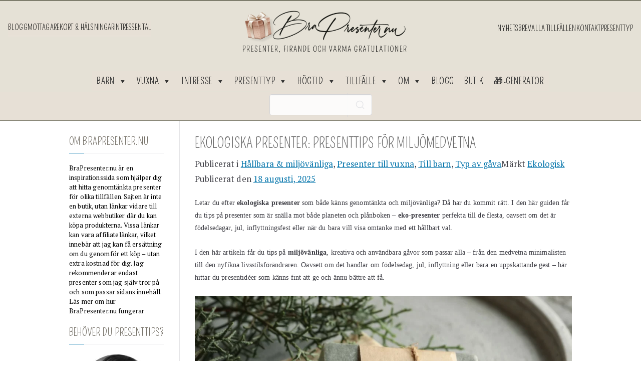

--- FILE ---
content_type: text/html; charset=UTF-8
request_url: https://brapresenter.nu/ekologiska-presenter/
body_size: 66501
content:
<!doctype html>
<html lang="sv-SE">
<head>
<meta charset="UTF-8">
<meta name="viewport" content="width=device-width, initial-scale=1">
<link rel="profile" href="https://gmpg.org/xfn/11">
<script data-cfasync="false" data-no-defer="1" data-no-minify="1" data-no-optimize="1">var ewww_webp_supported=!1;function check_webp_feature(A,e){var w;e=void 0!==e?e:function(){},ewww_webp_supported?e(ewww_webp_supported):((w=new Image).onload=function(){ewww_webp_supported=0<w.width&&0<w.height,e&&e(ewww_webp_supported)},w.onerror=function(){e&&e(!1)},w.src="data:image/webp;base64,"+{alpha:"UklGRkoAAABXRUJQVlA4WAoAAAAQAAAAAAAAAAAAQUxQSAwAAAARBxAR/Q9ERP8DAABWUDggGAAAABQBAJ0BKgEAAQAAAP4AAA3AAP7mtQAAAA=="}[A])}check_webp_feature("alpha");</script><script data-cfasync="false" data-no-defer="1" data-no-minify="1" data-no-optimize="1">var Arrive=function(c,w){"use strict";if(c.MutationObserver&&"undefined"!=typeof HTMLElement){var r,a=0,u=(r=HTMLElement.prototype.matches||HTMLElement.prototype.webkitMatchesSelector||HTMLElement.prototype.mozMatchesSelector||HTMLElement.prototype.msMatchesSelector,{matchesSelector:function(e,t){return e instanceof HTMLElement&&r.call(e,t)},addMethod:function(e,t,r){var a=e[t];e[t]=function(){return r.length==arguments.length?r.apply(this,arguments):"function"==typeof a?a.apply(this,arguments):void 0}},callCallbacks:function(e,t){t&&t.options.onceOnly&&1==t.firedElems.length&&(e=[e[0]]);for(var r,a=0;r=e[a];a++)r&&r.callback&&r.callback.call(r.elem,r.elem);t&&t.options.onceOnly&&1==t.firedElems.length&&t.me.unbindEventWithSelectorAndCallback.call(t.target,t.selector,t.callback)},checkChildNodesRecursively:function(e,t,r,a){for(var i,n=0;i=e[n];n++)r(i,t,a)&&a.push({callback:t.callback,elem:i}),0<i.childNodes.length&&u.checkChildNodesRecursively(i.childNodes,t,r,a)},mergeArrays:function(e,t){var r,a={};for(r in e)e.hasOwnProperty(r)&&(a[r]=e[r]);for(r in t)t.hasOwnProperty(r)&&(a[r]=t[r]);return a},toElementsArray:function(e){return e=void 0!==e&&("number"!=typeof e.length||e===c)?[e]:e}}),e=(l.prototype.addEvent=function(e,t,r,a){a={target:e,selector:t,options:r,callback:a,firedElems:[]};return this._beforeAdding&&this._beforeAdding(a),this._eventsBucket.push(a),a},l.prototype.removeEvent=function(e){for(var t,r=this._eventsBucket.length-1;t=this._eventsBucket[r];r--)e(t)&&(this._beforeRemoving&&this._beforeRemoving(t),(t=this._eventsBucket.splice(r,1))&&t.length&&(t[0].callback=null))},l.prototype.beforeAdding=function(e){this._beforeAdding=e},l.prototype.beforeRemoving=function(e){this._beforeRemoving=e},l),t=function(i,n){var o=new e,l=this,s={fireOnAttributesModification:!1};return o.beforeAdding(function(t){var e=t.target;e!==c.document&&e!==c||(e=document.getElementsByTagName("html")[0]);var r=new MutationObserver(function(e){n.call(this,e,t)}),a=i(t.options);r.observe(e,a),t.observer=r,t.me=l}),o.beforeRemoving(function(e){e.observer.disconnect()}),this.bindEvent=function(e,t,r){t=u.mergeArrays(s,t);for(var a=u.toElementsArray(this),i=0;i<a.length;i++)o.addEvent(a[i],e,t,r)},this.unbindEvent=function(){var r=u.toElementsArray(this);o.removeEvent(function(e){for(var t=0;t<r.length;t++)if(this===w||e.target===r[t])return!0;return!1})},this.unbindEventWithSelectorOrCallback=function(r){var a=u.toElementsArray(this),i=r,e="function"==typeof r?function(e){for(var t=0;t<a.length;t++)if((this===w||e.target===a[t])&&e.callback===i)return!0;return!1}:function(e){for(var t=0;t<a.length;t++)if((this===w||e.target===a[t])&&e.selector===r)return!0;return!1};o.removeEvent(e)},this.unbindEventWithSelectorAndCallback=function(r,a){var i=u.toElementsArray(this);o.removeEvent(function(e){for(var t=0;t<i.length;t++)if((this===w||e.target===i[t])&&e.selector===r&&e.callback===a)return!0;return!1})},this},i=new function(){var s={fireOnAttributesModification:!1,onceOnly:!1,existing:!1};function n(e,t,r){return!(!u.matchesSelector(e,t.selector)||(e._id===w&&(e._id=a++),-1!=t.firedElems.indexOf(e._id)))&&(t.firedElems.push(e._id),!0)}var c=(i=new t(function(e){var t={attributes:!1,childList:!0,subtree:!0};return e.fireOnAttributesModification&&(t.attributes=!0),t},function(e,i){e.forEach(function(e){var t=e.addedNodes,r=e.target,a=[];null!==t&&0<t.length?u.checkChildNodesRecursively(t,i,n,a):"attributes"===e.type&&n(r,i)&&a.push({callback:i.callback,elem:r}),u.callCallbacks(a,i)})})).bindEvent;return i.bindEvent=function(e,t,r){t=void 0===r?(r=t,s):u.mergeArrays(s,t);var a=u.toElementsArray(this);if(t.existing){for(var i=[],n=0;n<a.length;n++)for(var o=a[n].querySelectorAll(e),l=0;l<o.length;l++)i.push({callback:r,elem:o[l]});if(t.onceOnly&&i.length)return r.call(i[0].elem,i[0].elem);setTimeout(u.callCallbacks,1,i)}c.call(this,e,t,r)},i},o=new function(){var a={};function i(e,t){return u.matchesSelector(e,t.selector)}var n=(o=new t(function(){return{childList:!0,subtree:!0}},function(e,r){e.forEach(function(e){var t=e.removedNodes,e=[];null!==t&&0<t.length&&u.checkChildNodesRecursively(t,r,i,e),u.callCallbacks(e,r)})})).bindEvent;return o.bindEvent=function(e,t,r){t=void 0===r?(r=t,a):u.mergeArrays(a,t),n.call(this,e,t,r)},o};d(HTMLElement.prototype),d(NodeList.prototype),d(HTMLCollection.prototype),d(HTMLDocument.prototype),d(Window.prototype);var n={};return s(i,n,"unbindAllArrive"),s(o,n,"unbindAllLeave"),n}function l(){this._eventsBucket=[],this._beforeAdding=null,this._beforeRemoving=null}function s(e,t,r){u.addMethod(t,r,e.unbindEvent),u.addMethod(t,r,e.unbindEventWithSelectorOrCallback),u.addMethod(t,r,e.unbindEventWithSelectorAndCallback)}function d(e){e.arrive=i.bindEvent,s(i,e,"unbindArrive"),e.leave=o.bindEvent,s(o,e,"unbindLeave")}}(window,void 0),ewww_webp_supported=!1;function check_webp_feature(e,t){var r;ewww_webp_supported?t(ewww_webp_supported):((r=new Image).onload=function(){ewww_webp_supported=0<r.width&&0<r.height,t(ewww_webp_supported)},r.onerror=function(){t(!1)},r.src="data:image/webp;base64,"+{alpha:"UklGRkoAAABXRUJQVlA4WAoAAAAQAAAAAAAAAAAAQUxQSAwAAAARBxAR/Q9ERP8DAABWUDggGAAAABQBAJ0BKgEAAQAAAP4AAA3AAP7mtQAAAA==",animation:"UklGRlIAAABXRUJQVlA4WAoAAAASAAAAAAAAAAAAQU5JTQYAAAD/////AABBTk1GJgAAAAAAAAAAAAAAAAAAAGQAAABWUDhMDQAAAC8AAAAQBxAREYiI/gcA"}[e])}function ewwwLoadImages(e){if(e){for(var t=document.querySelectorAll(".batch-image img, .image-wrapper a, .ngg-pro-masonry-item a, .ngg-galleria-offscreen-seo-wrapper a"),r=0,a=t.length;r<a;r++)ewwwAttr(t[r],"data-src",t[r].getAttribute("data-webp")),ewwwAttr(t[r],"data-thumbnail",t[r].getAttribute("data-webp-thumbnail"));for(var i=document.querySelectorAll("div.woocommerce-product-gallery__image"),r=0,a=i.length;r<a;r++)ewwwAttr(i[r],"data-thumb",i[r].getAttribute("data-webp-thumb"))}for(var n=document.querySelectorAll("video"),r=0,a=n.length;r<a;r++)ewwwAttr(n[r],"poster",e?n[r].getAttribute("data-poster-webp"):n[r].getAttribute("data-poster-image"));for(var o,l=document.querySelectorAll("img.ewww_webp_lazy_load"),r=0,a=l.length;r<a;r++)e&&(ewwwAttr(l[r],"data-lazy-srcset",l[r].getAttribute("data-lazy-srcset-webp")),ewwwAttr(l[r],"data-srcset",l[r].getAttribute("data-srcset-webp")),ewwwAttr(l[r],"data-lazy-src",l[r].getAttribute("data-lazy-src-webp")),ewwwAttr(l[r],"data-src",l[r].getAttribute("data-src-webp")),ewwwAttr(l[r],"data-orig-file",l[r].getAttribute("data-webp-orig-file")),ewwwAttr(l[r],"data-medium-file",l[r].getAttribute("data-webp-medium-file")),ewwwAttr(l[r],"data-large-file",l[r].getAttribute("data-webp-large-file")),null!=(o=l[r].getAttribute("srcset"))&&!1!==o&&o.includes("R0lGOD")&&ewwwAttr(l[r],"src",l[r].getAttribute("data-lazy-src-webp"))),l[r].className=l[r].className.replace(/\bewww_webp_lazy_load\b/,"");for(var s=document.querySelectorAll(".ewww_webp"),r=0,a=s.length;r<a;r++)e?(ewwwAttr(s[r],"srcset",s[r].getAttribute("data-srcset-webp")),ewwwAttr(s[r],"src",s[r].getAttribute("data-src-webp")),ewwwAttr(s[r],"data-orig-file",s[r].getAttribute("data-webp-orig-file")),ewwwAttr(s[r],"data-medium-file",s[r].getAttribute("data-webp-medium-file")),ewwwAttr(s[r],"data-large-file",s[r].getAttribute("data-webp-large-file")),ewwwAttr(s[r],"data-large_image",s[r].getAttribute("data-webp-large_image")),ewwwAttr(s[r],"data-src",s[r].getAttribute("data-webp-src"))):(ewwwAttr(s[r],"srcset",s[r].getAttribute("data-srcset-img")),ewwwAttr(s[r],"src",s[r].getAttribute("data-src-img"))),s[r].className=s[r].className.replace(/\bewww_webp\b/,"ewww_webp_loaded");window.jQuery&&jQuery.fn.isotope&&jQuery.fn.imagesLoaded&&(jQuery(".fusion-posts-container-infinite").imagesLoaded(function(){jQuery(".fusion-posts-container-infinite").hasClass("isotope")&&jQuery(".fusion-posts-container-infinite").isotope()}),jQuery(".fusion-portfolio:not(.fusion-recent-works) .fusion-portfolio-wrapper").imagesLoaded(function(){jQuery(".fusion-portfolio:not(.fusion-recent-works) .fusion-portfolio-wrapper").isotope()}))}function ewwwWebPInit(e){ewwwLoadImages(e),ewwwNggLoadGalleries(e),document.arrive(".ewww_webp",function(){ewwwLoadImages(e)}),document.arrive(".ewww_webp_lazy_load",function(){ewwwLoadImages(e)}),document.arrive("videos",function(){ewwwLoadImages(e)}),"loading"==document.readyState?document.addEventListener("DOMContentLoaded",ewwwJSONParserInit):("undefined"!=typeof galleries&&ewwwNggParseGalleries(e),ewwwWooParseVariations(e))}function ewwwAttr(e,t,r){null!=r&&!1!==r&&e.setAttribute(t,r)}function ewwwJSONParserInit(){"undefined"!=typeof galleries&&check_webp_feature("alpha",ewwwNggParseGalleries),check_webp_feature("alpha",ewwwWooParseVariations)}function ewwwWooParseVariations(e){if(e)for(var t=document.querySelectorAll("form.variations_form"),r=0,a=t.length;r<a;r++){var i=t[r].getAttribute("data-product_variations"),n=!1;try{for(var o in i=JSON.parse(i))void 0!==i[o]&&void 0!==i[o].image&&(void 0!==i[o].image.src_webp&&(i[o].image.src=i[o].image.src_webp,n=!0),void 0!==i[o].image.srcset_webp&&(i[o].image.srcset=i[o].image.srcset_webp,n=!0),void 0!==i[o].image.full_src_webp&&(i[o].image.full_src=i[o].image.full_src_webp,n=!0),void 0!==i[o].image.gallery_thumbnail_src_webp&&(i[o].image.gallery_thumbnail_src=i[o].image.gallery_thumbnail_src_webp,n=!0),void 0!==i[o].image.thumb_src_webp&&(i[o].image.thumb_src=i[o].image.thumb_src_webp,n=!0));n&&ewwwAttr(t[r],"data-product_variations",JSON.stringify(i))}catch(e){}}}function ewwwNggParseGalleries(e){if(e)for(var t in galleries){var r=galleries[t];galleries[t].images_list=ewwwNggParseImageList(r.images_list)}}function ewwwNggLoadGalleries(e){e&&document.addEventListener("ngg.galleria.themeadded",function(e,t){window.ngg_galleria._create_backup=window.ngg_galleria.create,window.ngg_galleria.create=function(e,t){var r=$(e).data("id");return galleries["gallery_"+r].images_list=ewwwNggParseImageList(galleries["gallery_"+r].images_list),window.ngg_galleria._create_backup(e,t)}})}function ewwwNggParseImageList(e){for(var t in e){var r=e[t];if(void 0!==r["image-webp"]&&(e[t].image=r["image-webp"],delete e[t]["image-webp"]),void 0!==r["thumb-webp"]&&(e[t].thumb=r["thumb-webp"],delete e[t]["thumb-webp"]),void 0!==r.full_image_webp&&(e[t].full_image=r.full_image_webp,delete e[t].full_image_webp),void 0!==r.srcsets)for(var a in r.srcsets)nggSrcset=r.srcsets[a],void 0!==r.srcsets[a+"-webp"]&&(e[t].srcsets[a]=r.srcsets[a+"-webp"],delete e[t].srcsets[a+"-webp"]);if(void 0!==r.full_srcsets)for(var i in r.full_srcsets)nggFSrcset=r.full_srcsets[i],void 0!==r.full_srcsets[i+"-webp"]&&(e[t].full_srcsets[i]=r.full_srcsets[i+"-webp"],delete e[t].full_srcsets[i+"-webp"])}return e}check_webp_feature("alpha",ewwwWebPInit);</script><meta name='robots' content='index, follow, max-image-preview:large, max-snippet:-1, max-video-preview:-1'/>
<script data-cfasync="false" data-pagespeed-no-defer>var gtm4wp_datalayer_name="dataLayer";
var dataLayer=dataLayer||[];</script>
<title>Du kan göra skillnad med ekologiska presenter</title>
<meta name="description" content="Ge en hållbar och miljövänlig present. Utforska vårt urval av ekologiska och etiska gåvor. 🌿 Upptäck mer här!"/>
<link rel="canonical" href="https://brapresenter.nu/ekologiska-presenter/"/>
<meta property="og:locale" content="sv_SE"/>
<meta property="og:type" content="article"/>
<meta property="og:title" content="Du kan göra skillnad med ekologiska presenter"/>
<meta property="og:description" content="Ge en hållbar och miljövänlig present. Utforska vårt urval av ekologiska och etiska gåvor. 🌿 Upptäck mer här!"/>
<meta property="og:url" content="https://brapresenter.nu/ekologiska-presenter/"/>
<meta property="og:site_name" content="Bra Presenter"/>
<meta property="article:publisher" content="https://www.facebook.com/brapresenterNU"/>
<meta property="article:author" content="https://www.facebook.com/brapresenterNU"/>
<meta property="article:published_time" content="2025-08-18T21:57:40+00:00"/>
<meta property="article:modified_time" content="2025-10-30T11:11:05+00:00"/>
<meta property="og:image" content="https://brapresenter.nu/wp-content/uploads/2023/11/ekologiska-presenter.jpg"/>
<meta property="og:image:width" content="1240"/>
<meta property="og:image:height" content="709"/>
<meta property="og:image:type" content="image/jpeg"/>
<meta name="author" content="Annika Vallgren"/>
<meta name="twitter:card" content="summary_large_image"/>
<meta name="twitter:label1" content="Skriven av"/>
<meta name="twitter:data1" content="Annika Vallgren"/>
<meta name="twitter:label2" content="Beräknad lästid"/>
<meta name="twitter:data2" content="28 minuter"/>
<script type="application/ld+json" class="yoast-schema-graph">{"@context":"https://schema.org","@graph":[{"@type":"Article","@id":"https://brapresenter.nu/ekologiska-presenter/#article","isPartOf":{"@id":"https://brapresenter.nu/ekologiska-presenter/"},"author":{"name":"Annika Vallgren","@id":"https://brapresenter.nu/#/schema/person/a84486c955c904ab8b11af96eabdfe1e"},"headline":"Ekologiska presenter: Presenttips för miljömedvetna","datePublished":"2025-08-18T21:57:40+00:00","dateModified":"2025-10-30T11:11:05+00:00","mainEntityOfPage":{"@id":"https://brapresenter.nu/ekologiska-presenter/"},"wordCount":4087,"commentCount":0,"publisher":{"@id":"https://brapresenter.nu/#organization"},"image":{"@id":"https://brapresenter.nu/ekologiska-presenter/#primaryimage"},"thumbnailUrl":"https://brapresenter.nu/wp-content/uploads/2023/11/ekologiska-presenter.jpg","keywords":["Ekologisk"],"articleSection":["Hållbara &amp; miljövänliga","Presenter till vuxna","Till barn","Typ av gåva"],"inLanguage":"sv-SE","potentialAction":[{"@type":"CommentAction","name":"Comment","target":["https://brapresenter.nu/ekologiska-presenter/#respond"]}]},{"@type":"WebPage","@id":"https://brapresenter.nu/ekologiska-presenter/","url":"https://brapresenter.nu/ekologiska-presenter/","name":"Du kan göra skillnad med ekologiska presenter","isPartOf":{"@id":"https://brapresenter.nu/#website"},"primaryImageOfPage":{"@id":"https://brapresenter.nu/ekologiska-presenter/#primaryimage"},"image":{"@id":"https://brapresenter.nu/ekologiska-presenter/#primaryimage"},"thumbnailUrl":"https://brapresenter.nu/wp-content/uploads/2023/11/ekologiska-presenter.jpg","datePublished":"2025-08-18T21:57:40+00:00","dateModified":"2025-10-30T11:11:05+00:00","description":"Ge en hållbar och miljövänlig present. Utforska vårt urval av ekologiska och etiska gåvor. 🌿 Upptäck mer här!","breadcrumb":{"@id":"https://brapresenter.nu/ekologiska-presenter/#breadcrumb"},"inLanguage":"sv-SE","potentialAction":[{"@type":"ReadAction","target":["https://brapresenter.nu/ekologiska-presenter/"]}]},{"@type":"ImageObject","inLanguage":"sv-SE","@id":"https://brapresenter.nu/ekologiska-presenter/#primaryimage","url":"https://brapresenter.nu/wp-content/uploads/2023/11/ekologiska-presenter.jpg","contentUrl":"https://brapresenter.nu/wp-content/uploads/2023/11/ekologiska-presenter.jpg","width":1240,"height":709},{"@type":"BreadcrumbList","@id":"https://brapresenter.nu/ekologiska-presenter/#breadcrumb","itemListElement":[{"@type":"ListItem","position":1,"name":"Hem","item":"https://brapresenter.nu/"},{"@type":"ListItem","position":2,"name":"Blogg","item":"https://brapresenter.nu/blogg/"},{"@type":"ListItem","position":3,"name":"Ekologiska presenter: Presenttips för miljömedvetna"}]},{"@type":"WebSite","@id":"https://brapresenter.nu/#website","url":"https://brapresenter.nu/","name":"BraPresenter.nu","description":"Där varje gåva blir ett minnesvärt ögonblick!","publisher":{"@id":"https://brapresenter.nu/#organization"},"alternateName":"Bra Presenter","potentialAction":[{"@type":"SearchAction","target":{"@type":"EntryPoint","urlTemplate":"https://brapresenter.nu/?s={search_term_string}"},"query-input":{"@type":"PropertyValueSpecification","valueRequired":true,"valueName":"search_term_string"}}],"inLanguage":"sv-SE"},{"@type":"Organization","@id":"https://brapresenter.nu/#organization","name":"BraPresenter.nu","alternateName":"Bra Presenter","url":"https://brapresenter.nu/","logo":{"@type":"ImageObject","inLanguage":"sv-SE","@id":"https://brapresenter.nu/#/schema/logo/image/","url":"https://brapresenter.nu/wp-content/uploads/2021/01/cropped-logo.png","contentUrl":"https://brapresenter.nu/wp-content/uploads/2021/01/cropped-logo.png","width":480,"height":144,"caption":"BraPresenter.nu"},"image":{"@id":"https://brapresenter.nu/#/schema/logo/image/"},"sameAs":["https://www.facebook.com/brapresenterNU","https://www.instagram.com/brapresenter.nu/","https://se.pinterest.com/brapresenternu/","https://www.linkedin.com/company/bra-presenter-nu/","https://www.youtube.com/channel/UCa7VPsxBLddiu-Ly160OFBA"]},{"@type":"Person","@id":"https://brapresenter.nu/#/schema/person/a84486c955c904ab8b11af96eabdfe1e","name":"Annika Vallgren","image":{"@type":"ImageObject","inLanguage":"sv-SE","@id":"https://brapresenter.nu/#/schema/person/image/","url":"https://secure.gravatar.com/avatar/a90da4bc9e9c80f8a263698bb4571afeeca5806846aac6bc89e4da590eec77e9?s=96&d=mm&r=g","contentUrl":"https://secure.gravatar.com/avatar/a90da4bc9e9c80f8a263698bb4571afeeca5806846aac6bc89e4da590eec77e9?s=96&d=mm&r=g","caption":"Annika Vallgren"},"description":"Sedan 2018 har jag drivit BraPresenter.nu och skrivit hundratals guider om presenter, högtider, relationer och viktiga livshändelser. Mitt arbete bygger på noggrann research, kulturella traditioner och insikter i hur människor firar, minns och uttrycker känslor i olika skeden av livet. Jag följer löpande trender inom presentgivande, bröllopsdagar, barnkalas, minnesstunder, begravningar, texter och hälsningar, och uppdaterar artiklarna regelbundet för att hålla dem aktuella. Mina tips är baserade på egen erfarenhet, återkommande läsarfrågor och omfattande genomgångar av populära produkter och traditioner. Vissa länkar i mina artiklar är affiliatelänkar, men alla rekommendationer väljs med omsorg och påverkas inte av samarbeten. Mitt mål är att hjälpa dig hitta formuleringar, presenter och idéer som känns genuina, personliga och relevanta – oavsett om du ska fira kärlek, glädje eller ta dig igenom svårare stunder.","sameAs":["https://brapresenter.nu/","https://www.facebook.com/brapresenterNU","https://www.instagram.com/brapresenter.nu/","https://www.linkedin.com/in/annika-vallgren/","https://www.pinterest.se/brapresenternu/","@brapresenternu4077"]}]}</script>
<link rel='dns-prefetch' href='//fonts.googleapis.com'/>
<link rel="alternate" type="application/rss+xml" title="Bra Presenter &raquo; Webbflöde" href="https://brapresenter.nu/feed/"/>
<link rel="alternate" type="application/rss+xml" title="Bra Presenter &raquo; Kommentarsflöde" href="https://brapresenter.nu/comments/feed/"/>
<link rel="alternate" type="application/rss+xml" title="Bra Presenter &raquo; Kommentarsflöde för Ekologiska presenter: Presenttips för miljömedvetna" href="https://brapresenter.nu/ekologiska-presenter/feed/"/>
<link rel="alternate" title="oEmbed (JSON)" type="application/json+oembed" href="https://brapresenter.nu/wp-json/oembed/1.0/embed?url=https%3A%2F%2Fbrapresenter.nu%2Fekologiska-presenter%2F"/>
<link rel="alternate" title="oEmbed (XML)" type="text/xml+oembed" href="https://brapresenter.nu/wp-json/oembed/1.0/embed?url=https%3A%2F%2Fbrapresenter.nu%2Fekologiska-presenter%2F&#038;format=xml"/>
<style id='wp-img-auto-sizes-contain-inline-css'>img:is([sizes=auto i],[sizes^="auto," i]){contain-intrinsic-size:3000px 1500px}</style>
<style id='wp-block-library-inline-css'>:root{--wp-block-synced-color:#7a00df;--wp-block-synced-color--rgb:122,0,223;--wp-bound-block-color:var(--wp-block-synced-color);--wp-editor-canvas-background:#ddd;--wp-admin-theme-color:#007cba;--wp-admin-theme-color--rgb:0,124,186;--wp-admin-theme-color-darker-10:#006ba1;--wp-admin-theme-color-darker-10--rgb:0,107,160.5;--wp-admin-theme-color-darker-20:#005a87;--wp-admin-theme-color-darker-20--rgb:0,90,135;--wp-admin-border-width-focus:2px}@media (min-resolution:192dpi){:root{--wp-admin-border-width-focus:1.5px}}.wp-element-button{cursor:pointer}:root .has-very-light-gray-background-color{background-color:#eee}:root .has-very-dark-gray-background-color{background-color:#313131}:root .has-very-light-gray-color{color:#eee}:root .has-very-dark-gray-color{color:#313131}:root .has-vivid-green-cyan-to-vivid-cyan-blue-gradient-background{background:linear-gradient(135deg,#00d084,#0693e3)}:root .has-purple-crush-gradient-background{background:linear-gradient(135deg,#34e2e4,#4721fb 50%,#ab1dfe)}:root .has-hazy-dawn-gradient-background{background:linear-gradient(135deg,#faaca8,#dad0ec)}:root .has-subdued-olive-gradient-background{background:linear-gradient(135deg,#fafae1,#67a671)}:root .has-atomic-cream-gradient-background{background:linear-gradient(135deg,#fdd79a,#004a59)}:root .has-nightshade-gradient-background{background:linear-gradient(135deg,#330968,#31cdcf)}:root .has-midnight-gradient-background{background:linear-gradient(135deg,#020381,#2874fc)}:root{--wp--preset--font-size--normal:16px;--wp--preset--font-size--huge:42px}.has-regular-font-size{font-size:1em}.has-larger-font-size{font-size:2.625em}.has-normal-font-size{font-size:var(--wp--preset--font-size--normal)}.has-huge-font-size{font-size:var(--wp--preset--font-size--huge)}.has-text-align-center{text-align:center}.has-text-align-left{text-align:left}.has-text-align-right{text-align:right}.has-fit-text{white-space:nowrap!important}#end-resizable-editor-section{display:none}.aligncenter{clear:both}.items-justified-left{justify-content:flex-start}.items-justified-center{justify-content:center}.items-justified-right{justify-content:flex-end}.items-justified-space-between{justify-content:space-between}.screen-reader-text{border:0;clip-path:inset(50%);height:1px;margin:-1px;overflow:hidden;padding:0;position:absolute;width:1px;word-wrap:normal!important}.screen-reader-text:focus{background-color:#ddd;clip-path:none;color:#444;display:block;font-size:1em;height:auto;left:5px;line-height:normal;padding:15px 23px 14px;text-decoration:none;top:5px;width:auto;z-index:100000}html :where(.has-border-color){border-style:solid}html :where([style*=border-top-color]){border-top-style:solid}html :where([style*=border-right-color]){border-right-style:solid}html :where([style*=border-bottom-color]){border-bottom-style:solid}html :where([style*=border-left-color]){border-left-style:solid}html :where([style*=border-width]){border-style:solid}html :where([style*=border-top-width]){border-top-style:solid}html :where([style*=border-right-width]){border-right-style:solid}html :where([style*=border-bottom-width]){border-bottom-style:solid}html :where([style*=border-left-width]){border-left-style:solid}html :where(img[class*=wp-image-]){height:auto;max-width:100%}:where(figure){margin:0 0 1em}html :where(.is-position-sticky){--wp-admin--admin-bar--position-offset:var(--wp-admin--admin-bar--height,0px)}@media screen and (max-width:600px){html :where(.is-position-sticky){--wp-admin--admin-bar--position-offset:0px}}</style><style id='wp-block-heading-inline-css'>h1:where(.wp-block-heading).has-background,h2:where(.wp-block-heading).has-background,h3:where(.wp-block-heading).has-background,h4:where(.wp-block-heading).has-background,h5:where(.wp-block-heading).has-background,h6:where(.wp-block-heading).has-background{padding:1.25em 2.375em}h1.has-text-align-left[style*=writing-mode]:where([style*=vertical-lr]),h1.has-text-align-right[style*=writing-mode]:where([style*=vertical-rl]),h2.has-text-align-left[style*=writing-mode]:where([style*=vertical-lr]),h2.has-text-align-right[style*=writing-mode]:where([style*=vertical-rl]),h3.has-text-align-left[style*=writing-mode]:where([style*=vertical-lr]),h3.has-text-align-right[style*=writing-mode]:where([style*=vertical-rl]),h4.has-text-align-left[style*=writing-mode]:where([style*=vertical-lr]),h4.has-text-align-right[style*=writing-mode]:where([style*=vertical-rl]),h5.has-text-align-left[style*=writing-mode]:where([style*=vertical-lr]),h5.has-text-align-right[style*=writing-mode]:where([style*=vertical-rl]),h6.has-text-align-left[style*=writing-mode]:where([style*=vertical-lr]),h6.has-text-align-right[style*=writing-mode]:where([style*=vertical-rl]){rotate:180deg}</style>
<style id='wp-block-image-inline-css'>.wp-block-image>a,.wp-block-image>figure>a{display:inline-block}.wp-block-image img{box-sizing:border-box;height:auto;max-width:100%;vertical-align:bottom}@media not (prefers-reduced-motion){.wp-block-image img.hide{visibility:hidden}.wp-block-image img.show{animation:show-content-image .4s}}.wp-block-image[style*=border-radius] img,.wp-block-image[style*=border-radius]>a{border-radius:inherit}.wp-block-image.has-custom-border img{box-sizing:border-box}.wp-block-image.aligncenter{text-align:center}.wp-block-image.alignfull>a,.wp-block-image.alignwide>a{width:100%}.wp-block-image.alignfull img,.wp-block-image.alignwide img{height:auto;width:100%}.wp-block-image .aligncenter,.wp-block-image .alignleft,.wp-block-image .alignright,.wp-block-image.aligncenter,.wp-block-image.alignleft,.wp-block-image.alignright{display:table}.wp-block-image .aligncenter>figcaption,.wp-block-image .alignleft>figcaption,.wp-block-image .alignright>figcaption,.wp-block-image.aligncenter>figcaption,.wp-block-image.alignleft>figcaption,.wp-block-image.alignright>figcaption{caption-side:bottom;display:table-caption}.wp-block-image .alignleft{float:left;margin:.5em 1em .5em 0}.wp-block-image .alignright{float:right;margin:.5em 0 .5em 1em}.wp-block-image .aligncenter{margin-left:auto;margin-right:auto}.wp-block-image :where(figcaption){margin-bottom:1em;margin-top:.5em}.wp-block-image.is-style-circle-mask img{border-radius:9999px}@supports ((-webkit-mask-image:none) or (mask-image:none)) or (-webkit-mask-image:none){.wp-block-image.is-style-circle-mask img{border-radius:0;-webkit-mask-image:url('data:image/svg+xml;utf8,<svg viewBox="0 0 100 100" xmlns="http://www.w3.org/2000/svg"><circle cx="50" cy="50" r="50"/></svg>');mask-image:url('data:image/svg+xml;utf8,<svg viewBox="0 0 100 100" xmlns="http://www.w3.org/2000/svg"><circle cx="50" cy="50" r="50"/></svg>');mask-mode:alpha;-webkit-mask-position:center;mask-position:center;-webkit-mask-repeat:no-repeat;mask-repeat:no-repeat;-webkit-mask-size:contain;mask-size:contain}}:root :where(.wp-block-image.is-style-rounded img,.wp-block-image .is-style-rounded img){border-radius:9999px}.wp-block-image figure{margin:0}.wp-lightbox-container{display:flex;flex-direction:column;position:relative}.wp-lightbox-container img{cursor:zoom-in}.wp-lightbox-container img:hover+button{opacity:1}.wp-lightbox-container button{align-items:center;backdrop-filter:blur(16px) saturate(180%);background-color:#5a5a5a40;border:none;border-radius:4px;cursor:zoom-in;display:flex;height:20px;justify-content:center;opacity:0;padding:0;position:absolute;right:16px;text-align:center;top:16px;width:20px;z-index:100}@media not (prefers-reduced-motion){.wp-lightbox-container button{transition:opacity .2s ease}}.wp-lightbox-container button:focus-visible{outline:3px auto #5a5a5a40;outline:3px auto -webkit-focus-ring-color;outline-offset:3px}.wp-lightbox-container button:hover{cursor:pointer;opacity:1}.wp-lightbox-container button:focus{opacity:1}.wp-lightbox-container button:focus,.wp-lightbox-container button:hover,.wp-lightbox-container button:not(:hover):not(:active):not(.has-background){background-color:#5a5a5a40;border:none}.wp-lightbox-overlay{box-sizing:border-box;cursor:zoom-out;height:100vh;left:0;overflow:hidden;position:fixed;top:0;visibility:hidden;width:100%;z-index:100000}.wp-lightbox-overlay .close-button{align-items:center;cursor:pointer;display:flex;justify-content:center;min-height:40px;min-width:40px;padding:0;position:absolute;right:calc(env(safe-area-inset-right) + 16px);top:calc(env(safe-area-inset-top) + 16px);z-index:5000000}.wp-lightbox-overlay .close-button:focus,.wp-lightbox-overlay .close-button:hover,.wp-lightbox-overlay .close-button:not(:hover):not(:active):not(.has-background){background:none;border:none}.wp-lightbox-overlay .lightbox-image-container{height:var(--wp--lightbox-container-height);left:50%;overflow:hidden;position:absolute;top:50%;transform:translate(-50%,-50%);transform-origin:top left;width:var(--wp--lightbox-container-width);z-index:9999999999}.wp-lightbox-overlay .wp-block-image{align-items:center;box-sizing:border-box;display:flex;height:100%;justify-content:center;margin:0;position:relative;transform-origin:0 0;width:100%;z-index:3000000}.wp-lightbox-overlay .wp-block-image img{height:var(--wp--lightbox-image-height);min-height:var(--wp--lightbox-image-height);min-width:var(--wp--lightbox-image-width);width:var(--wp--lightbox-image-width)}.wp-lightbox-overlay .wp-block-image figcaption{display:none}.wp-lightbox-overlay button{background:none;border:none}.wp-lightbox-overlay .scrim{background-color:#fff;height:100%;opacity:.9;position:absolute;width:100%;z-index:2000000}.wp-lightbox-overlay.active{visibility:visible}@media not (prefers-reduced-motion){.wp-lightbox-overlay.active{animation:turn-on-visibility .25s both}.wp-lightbox-overlay.active img{animation:turn-on-visibility .35s both}.wp-lightbox-overlay.show-closing-animation:not(.active){animation:turn-off-visibility .35s both}.wp-lightbox-overlay.show-closing-animation:not(.active) img{animation:turn-off-visibility .25s both}.wp-lightbox-overlay.zoom.active{animation:none;opacity:1;visibility:visible}.wp-lightbox-overlay.zoom.active .lightbox-image-container{animation:lightbox-zoom-in .4s}.wp-lightbox-overlay.zoom.active .lightbox-image-container img{animation:none}.wp-lightbox-overlay.zoom.active .scrim{animation:turn-on-visibility .4s forwards}.wp-lightbox-overlay.zoom.show-closing-animation:not(.active){animation:none}.wp-lightbox-overlay.zoom.show-closing-animation:not(.active) .lightbox-image-container{animation:lightbox-zoom-out .4s}.wp-lightbox-overlay.zoom.show-closing-animation:not(.active) .lightbox-image-container img{animation:none}.wp-lightbox-overlay.zoom.show-closing-animation:not(.active) .scrim{animation:turn-off-visibility .4s forwards}}@keyframes show-content-image{0%{visibility:hidden}99%{visibility:hidden}to{visibility:visible}}@keyframes turn-on-visibility{0%{opacity:0}to{opacity:1}}@keyframes turn-off-visibility{0%{opacity:1;visibility:visible}99%{opacity:0;visibility:visible}to{opacity:0;visibility:hidden}}@keyframes lightbox-zoom-in{0%{transform:translate(calc((-100vw + var(--wp--lightbox-scrollbar-width))/2 + var(--wp--lightbox-initial-left-position)),calc(-50vh + var(--wp--lightbox-initial-top-position))) scale(var(--wp--lightbox-scale))}to{transform:translate(-50%,-50%) scale(1)}}@keyframes lightbox-zoom-out{0%{transform:translate(-50%,-50%) scale(1);visibility:visible}99%{visibility:visible}to{transform:translate(calc((-100vw + var(--wp--lightbox-scrollbar-width))/2 + var(--wp--lightbox-initial-left-position)),calc(-50vh + var(--wp--lightbox-initial-top-position))) scale(var(--wp--lightbox-scale));visibility:hidden}}</style>
<style id='wp-block-image-theme-inline-css'>:root :where(.wp-block-image figcaption){color:#555;font-size:13px;text-align:center}.is-dark-theme :root :where(.wp-block-image figcaption){color:#ffffffa6}.wp-block-image{margin:0 0 1em}</style>
<style id='wp-block-list-inline-css'>ol,ul{box-sizing:border-box}:root :where(.wp-block-list.has-background){padding:1.25em 2.375em}</style>
<style id='wp-block-columns-inline-css'>.wp-block-columns{box-sizing:border-box;display:flex;flex-wrap:wrap!important}@media(min-width:782px){.wp-block-columns{flex-wrap:nowrap!important}}.wp-block-columns{align-items:normal!important}.wp-block-columns.are-vertically-aligned-top{align-items:flex-start}.wp-block-columns.are-vertically-aligned-center{align-items:center}.wp-block-columns.are-vertically-aligned-bottom{align-items:flex-end}@media(max-width:781px){.wp-block-columns:not(.is-not-stacked-on-mobile)>.wp-block-column{flex-basis:100%!important}}@media(min-width:782px){.wp-block-columns:not(.is-not-stacked-on-mobile)>.wp-block-column{flex-basis:0;flex-grow:1}.wp-block-columns:not(.is-not-stacked-on-mobile)>.wp-block-column[style*=flex-basis]{flex-grow:0}}.wp-block-columns.is-not-stacked-on-mobile{flex-wrap:nowrap!important}.wp-block-columns.is-not-stacked-on-mobile>.wp-block-column{flex-basis:0;flex-grow:1}.wp-block-columns.is-not-stacked-on-mobile>.wp-block-column[style*=flex-basis]{flex-grow:0}:where(.wp-block-columns){margin-bottom:1.75em}:where(.wp-block-columns.has-background){padding:1.25em 2.375em}.wp-block-column{flex-grow:1;min-width:0;overflow-wrap:break-word;word-break:break-word}.wp-block-column.is-vertically-aligned-top{align-self:flex-start}.wp-block-column.is-vertically-aligned-center{align-self:center}.wp-block-column.is-vertically-aligned-bottom{align-self:flex-end}.wp-block-column.is-vertically-aligned-stretch{align-self:stretch}.wp-block-column.is-vertically-aligned-bottom,.wp-block-column.is-vertically-aligned-center,.wp-block-column.is-vertically-aligned-top{width:100%}</style>
<style id='wp-block-paragraph-inline-css'>.is-small-text{font-size:.875em}.is-regular-text{font-size:1em}.is-large-text{font-size:2.25em}.is-larger-text{font-size:3em}.has-drop-cap:not(:focus):first-letter{float:left;font-size:8.4em;font-style:normal;font-weight:100;line-height:.68;margin:.05em .1em 0 0;text-transform:uppercase}body.rtl .has-drop-cap:not(:focus):first-letter{float:none;margin-left:.1em}p.has-drop-cap.has-background{overflow:hidden}:root :where(p.has-background){padding:1.25em 2.375em}:where(p.has-text-color:not(.has-link-color)) a{color:inherit}p.has-text-align-left[style*="writing-mode:vertical-lr"],p.has-text-align-right[style*="writing-mode:vertical-rl"]{rotate:180deg}</style>
<style id='wp-block-separator-inline-css'>@charset "UTF-8";.wp-block-separator{border:none;border-top:2px solid}:root :where(.wp-block-separator.is-style-dots){height:auto;line-height:1;text-align:center}:root :where(.wp-block-separator.is-style-dots):before{color:currentColor;content:"···";font-family:serif;font-size:1.5em;letter-spacing:2em;padding-left:2em}.wp-block-separator.is-style-dots{background:none!important;border:none!important}</style>
<style id='wp-block-separator-theme-inline-css'>.wp-block-separator.has-css-opacity{opacity:.4}.wp-block-separator{border:none;border-bottom:2px solid;margin-left:auto;margin-right:auto}.wp-block-separator.has-alpha-channel-opacity{opacity:1}.wp-block-separator:not(.is-style-wide):not(.is-style-dots){width:100px}.wp-block-separator.has-background:not(.is-style-dots){border-bottom:none;height:1px}.wp-block-separator.has-background:not(.is-style-wide):not(.is-style-dots){height:2px}</style>
<link rel="stylesheet" type="text/css" href="//brapresenter.nu/wp-content/cache/wpfc-minified/2ek4m8ww/scsz.css" media="all"/>
<style id='global-styles-inline-css'>:root{--wp--preset--aspect-ratio--square:1;--wp--preset--aspect-ratio--4-3:4/3;--wp--preset--aspect-ratio--3-4:3/4;--wp--preset--aspect-ratio--3-2:3/2;--wp--preset--aspect-ratio--2-3:2/3;--wp--preset--aspect-ratio--16-9:16/9;--wp--preset--aspect-ratio--9-16:9/16;--wp--preset--color--black:#000000;--wp--preset--color--cyan-bluish-gray:#abb8c3;--wp--preset--color--white:#ffffff;--wp--preset--color--pale-pink:#f78da7;--wp--preset--color--vivid-red:#cf2e2e;--wp--preset--color--luminous-vivid-orange:#ff6900;--wp--preset--color--luminous-vivid-amber:#fcb900;--wp--preset--color--light-green-cyan:#7bdcb5;--wp--preset--color--vivid-green-cyan:#00d084;--wp--preset--color--pale-cyan-blue:#8ed1fc;--wp--preset--color--vivid-cyan-blue:#0693e3;--wp--preset--color--vivid-purple:#9b51e0;--wp--preset--color--zakra-color-1:#027ABB;--wp--preset--color--zakra-color-2:#015EA0;--wp--preset--color--zakra-color-3:#FFFFFF;--wp--preset--color--zakra-color-4:#F6FEFC;--wp--preset--color--zakra-color-5:#181818;--wp--preset--color--zakra-color-6:#1F1F32;--wp--preset--color--zakra-color-7:#3F3F46;--wp--preset--color--zakra-color-8:#FFFFFF;--wp--preset--color--zakra-color-9:#E4E4E7;--wp--preset--gradient--vivid-cyan-blue-to-vivid-purple:linear-gradient(135deg,rgb(6,147,227) 0%,rgb(155,81,224) 100%);--wp--preset--gradient--light-green-cyan-to-vivid-green-cyan:linear-gradient(135deg,rgb(122,220,180) 0%,rgb(0,208,130) 100%);--wp--preset--gradient--luminous-vivid-amber-to-luminous-vivid-orange:linear-gradient(135deg,rgb(252,185,0) 0%,rgb(255,105,0) 100%);--wp--preset--gradient--luminous-vivid-orange-to-vivid-red:linear-gradient(135deg,rgb(255,105,0) 0%,rgb(207,46,46) 100%);--wp--preset--gradient--very-light-gray-to-cyan-bluish-gray:linear-gradient(135deg,rgb(238,238,238) 0%,rgb(169,184,195) 100%);--wp--preset--gradient--cool-to-warm-spectrum:linear-gradient(135deg,rgb(74,234,220) 0%,rgb(151,120,209) 20%,rgb(207,42,186) 40%,rgb(238,44,130) 60%,rgb(251,105,98) 80%,rgb(254,248,76) 100%);--wp--preset--gradient--blush-light-purple:linear-gradient(135deg,rgb(255,206,236) 0%,rgb(152,150,240) 100%);--wp--preset--gradient--blush-bordeaux:linear-gradient(135deg,rgb(254,205,165) 0%,rgb(254,45,45) 50%,rgb(107,0,62) 100%);--wp--preset--gradient--luminous-dusk:linear-gradient(135deg,rgb(255,203,112) 0%,rgb(199,81,192) 50%,rgb(65,88,208) 100%);--wp--preset--gradient--pale-ocean:linear-gradient(135deg,rgb(255,245,203) 0%,rgb(182,227,212) 50%,rgb(51,167,181) 100%);--wp--preset--gradient--electric-grass:linear-gradient(135deg,rgb(202,248,128) 0%,rgb(113,206,126) 100%);--wp--preset--gradient--midnight:linear-gradient(135deg,rgb(2,3,129) 0%,rgb(40,116,252) 100%);--wp--preset--font-size--small:13px;--wp--preset--font-size--medium:20px;--wp--preset--font-size--large:36px;--wp--preset--font-size--x-large:42px;--wp--preset--spacing--20:0.44rem;--wp--preset--spacing--30:0.67rem;--wp--preset--spacing--40:1rem;--wp--preset--spacing--50:1.5rem;--wp--preset--spacing--60:2.25rem;--wp--preset--spacing--70:3.38rem;--wp--preset--spacing--80:5.06rem;--wp--preset--shadow--natural:6px 6px 9px rgba(0, 0, 0, 0.2);--wp--preset--shadow--deep:12px 12px 50px rgba(0, 0, 0, 0.4);--wp--preset--shadow--sharp:6px 6px 0px rgba(0, 0, 0, 0.2);--wp--preset--shadow--outlined:6px 6px 0px -3px rgb(255, 255, 255), 6px 6px rgb(0, 0, 0);--wp--preset--shadow--crisp:6px 6px 0px rgb(0, 0, 0);}:root{--wp--style--global--content-size:760px;--wp--style--global--wide-size:1160px;}:where(body){margin:0;}.wp-site-blocks > .alignleft{float:left;margin-right:2em;}.wp-site-blocks > .alignright{float:right;margin-left:2em;}.wp-site-blocks > .aligncenter{justify-content:center;margin-left:auto;margin-right:auto;}:where(.wp-site-blocks) > *{margin-block-start:24px;margin-block-end:0;}:where(.wp-site-blocks) > :first-child{margin-block-start:0;}:where(.wp-site-blocks) > :last-child{margin-block-end:0;}:root{--wp--style--block-gap:24px;}:root :where(.is-layout-flow) > :first-child{margin-block-start:0;}:root :where(.is-layout-flow) > :last-child{margin-block-end:0;}:root :where(.is-layout-flow) > *{margin-block-start:24px;margin-block-end:0;}:root :where(.is-layout-constrained) > :first-child{margin-block-start:0;}:root :where(.is-layout-constrained) > :last-child{margin-block-end:0;}:root :where(.is-layout-constrained) > *{margin-block-start:24px;margin-block-end:0;}:root :where(.is-layout-flex){gap:24px;}:root :where(.is-layout-grid){gap:24px;}.is-layout-flow > .alignleft{float:left;margin-inline-start:0;margin-inline-end:2em;}.is-layout-flow > .alignright{float:right;margin-inline-start:2em;margin-inline-end:0;}.is-layout-flow > .aligncenter{margin-left:auto !important;margin-right:auto !important;}.is-layout-constrained > .alignleft{float:left;margin-inline-start:0;margin-inline-end:2em;}.is-layout-constrained > .alignright{float:right;margin-inline-start:2em;margin-inline-end:0;}.is-layout-constrained > .aligncenter{margin-left:auto !important;margin-right:auto !important;}.is-layout-constrained > :where(:not(.alignleft):not(.alignright):not(.alignfull)){max-width:var(--wp--style--global--content-size);margin-left:auto !important;margin-right:auto !important;}.is-layout-constrained > .alignwide{max-width:var(--wp--style--global--wide-size);}body .is-layout-flex{display:flex;}.is-layout-flex{flex-wrap:wrap;align-items:center;}.is-layout-flex > :is(*, div){margin:0;}body .is-layout-grid{display:grid;}.is-layout-grid > :is(*, div){margin:0;}body{padding-top:0px;padding-right:0px;padding-bottom:0px;padding-left:0px;}a:where(:not(.wp-element-button)){text-decoration:underline;}:root :where(.wp-element-button, .wp-block-button__link){background-color:#32373c;border-width:0;color:#fff;font-family:inherit;font-size:inherit;font-style:inherit;font-weight:inherit;letter-spacing:inherit;line-height:inherit;padding-top:calc(0.667em + 2px);padding-right:calc(1.333em + 2px);padding-bottom:calc(0.667em + 2px);padding-left:calc(1.333em + 2px);text-decoration:none;text-transform:inherit;}.has-black-color{color:var(--wp--preset--color--black) !important;}.has-cyan-bluish-gray-color{color:var(--wp--preset--color--cyan-bluish-gray) !important;}.has-white-color{color:var(--wp--preset--color--white) !important;}.has-pale-pink-color{color:var(--wp--preset--color--pale-pink) !important;}.has-vivid-red-color{color:var(--wp--preset--color--vivid-red) !important;}.has-luminous-vivid-orange-color{color:var(--wp--preset--color--luminous-vivid-orange) !important;}.has-luminous-vivid-amber-color{color:var(--wp--preset--color--luminous-vivid-amber) !important;}.has-light-green-cyan-color{color:var(--wp--preset--color--light-green-cyan) !important;}.has-vivid-green-cyan-color{color:var(--wp--preset--color--vivid-green-cyan) !important;}.has-pale-cyan-blue-color{color:var(--wp--preset--color--pale-cyan-blue) !important;}.has-vivid-cyan-blue-color{color:var(--wp--preset--color--vivid-cyan-blue) !important;}.has-vivid-purple-color{color:var(--wp--preset--color--vivid-purple) !important;}.has-zakra-color-1-color{color:var(--wp--preset--color--zakra-color-1) !important;}.has-zakra-color-2-color{color:var(--wp--preset--color--zakra-color-2) !important;}.has-zakra-color-3-color{color:var(--wp--preset--color--zakra-color-3) !important;}.has-zakra-color-4-color{color:var(--wp--preset--color--zakra-color-4) !important;}.has-zakra-color-5-color{color:var(--wp--preset--color--zakra-color-5) !important;}.has-zakra-color-6-color{color:var(--wp--preset--color--zakra-color-6) !important;}.has-zakra-color-7-color{color:var(--wp--preset--color--zakra-color-7) !important;}.has-zakra-color-8-color{color:var(--wp--preset--color--zakra-color-8) !important;}.has-zakra-color-9-color{color:var(--wp--preset--color--zakra-color-9) !important;}.has-black-background-color{background-color:var(--wp--preset--color--black) !important;}.has-cyan-bluish-gray-background-color{background-color:var(--wp--preset--color--cyan-bluish-gray) !important;}.has-white-background-color{background-color:var(--wp--preset--color--white) !important;}.has-pale-pink-background-color{background-color:var(--wp--preset--color--pale-pink) !important;}.has-vivid-red-background-color{background-color:var(--wp--preset--color--vivid-red) !important;}.has-luminous-vivid-orange-background-color{background-color:var(--wp--preset--color--luminous-vivid-orange) !important;}.has-luminous-vivid-amber-background-color{background-color:var(--wp--preset--color--luminous-vivid-amber) !important;}.has-light-green-cyan-background-color{background-color:var(--wp--preset--color--light-green-cyan) !important;}.has-vivid-green-cyan-background-color{background-color:var(--wp--preset--color--vivid-green-cyan) !important;}.has-pale-cyan-blue-background-color{background-color:var(--wp--preset--color--pale-cyan-blue) !important;}.has-vivid-cyan-blue-background-color{background-color:var(--wp--preset--color--vivid-cyan-blue) !important;}.has-vivid-purple-background-color{background-color:var(--wp--preset--color--vivid-purple) !important;}.has-zakra-color-1-background-color{background-color:var(--wp--preset--color--zakra-color-1) !important;}.has-zakra-color-2-background-color{background-color:var(--wp--preset--color--zakra-color-2) !important;}.has-zakra-color-3-background-color{background-color:var(--wp--preset--color--zakra-color-3) !important;}.has-zakra-color-4-background-color{background-color:var(--wp--preset--color--zakra-color-4) !important;}.has-zakra-color-5-background-color{background-color:var(--wp--preset--color--zakra-color-5) !important;}.has-zakra-color-6-background-color{background-color:var(--wp--preset--color--zakra-color-6) !important;}.has-zakra-color-7-background-color{background-color:var(--wp--preset--color--zakra-color-7) !important;}.has-zakra-color-8-background-color{background-color:var(--wp--preset--color--zakra-color-8) !important;}.has-zakra-color-9-background-color{background-color:var(--wp--preset--color--zakra-color-9) !important;}.has-black-border-color{border-color:var(--wp--preset--color--black) !important;}.has-cyan-bluish-gray-border-color{border-color:var(--wp--preset--color--cyan-bluish-gray) !important;}.has-white-border-color{border-color:var(--wp--preset--color--white) !important;}.has-pale-pink-border-color{border-color:var(--wp--preset--color--pale-pink) !important;}.has-vivid-red-border-color{border-color:var(--wp--preset--color--vivid-red) !important;}.has-luminous-vivid-orange-border-color{border-color:var(--wp--preset--color--luminous-vivid-orange) !important;}.has-luminous-vivid-amber-border-color{border-color:var(--wp--preset--color--luminous-vivid-amber) !important;}.has-light-green-cyan-border-color{border-color:var(--wp--preset--color--light-green-cyan) !important;}.has-vivid-green-cyan-border-color{border-color:var(--wp--preset--color--vivid-green-cyan) !important;}.has-pale-cyan-blue-border-color{border-color:var(--wp--preset--color--pale-cyan-blue) !important;}.has-vivid-cyan-blue-border-color{border-color:var(--wp--preset--color--vivid-cyan-blue) !important;}.has-vivid-purple-border-color{border-color:var(--wp--preset--color--vivid-purple) !important;}.has-zakra-color-1-border-color{border-color:var(--wp--preset--color--zakra-color-1) !important;}.has-zakra-color-2-border-color{border-color:var(--wp--preset--color--zakra-color-2) !important;}.has-zakra-color-3-border-color{border-color:var(--wp--preset--color--zakra-color-3) !important;}.has-zakra-color-4-border-color{border-color:var(--wp--preset--color--zakra-color-4) !important;}.has-zakra-color-5-border-color{border-color:var(--wp--preset--color--zakra-color-5) !important;}.has-zakra-color-6-border-color{border-color:var(--wp--preset--color--zakra-color-6) !important;}.has-zakra-color-7-border-color{border-color:var(--wp--preset--color--zakra-color-7) !important;}.has-zakra-color-8-border-color{border-color:var(--wp--preset--color--zakra-color-8) !important;}.has-zakra-color-9-border-color{border-color:var(--wp--preset--color--zakra-color-9) !important;}.has-vivid-cyan-blue-to-vivid-purple-gradient-background{background:var(--wp--preset--gradient--vivid-cyan-blue-to-vivid-purple) !important;}.has-light-green-cyan-to-vivid-green-cyan-gradient-background{background:var(--wp--preset--gradient--light-green-cyan-to-vivid-green-cyan) !important;}.has-luminous-vivid-amber-to-luminous-vivid-orange-gradient-background{background:var(--wp--preset--gradient--luminous-vivid-amber-to-luminous-vivid-orange) !important;}.has-luminous-vivid-orange-to-vivid-red-gradient-background{background:var(--wp--preset--gradient--luminous-vivid-orange-to-vivid-red) !important;}.has-very-light-gray-to-cyan-bluish-gray-gradient-background{background:var(--wp--preset--gradient--very-light-gray-to-cyan-bluish-gray) !important;}.has-cool-to-warm-spectrum-gradient-background{background:var(--wp--preset--gradient--cool-to-warm-spectrum) !important;}.has-blush-light-purple-gradient-background{background:var(--wp--preset--gradient--blush-light-purple) !important;}.has-blush-bordeaux-gradient-background{background:var(--wp--preset--gradient--blush-bordeaux) !important;}.has-luminous-dusk-gradient-background{background:var(--wp--preset--gradient--luminous-dusk) !important;}.has-pale-ocean-gradient-background{background:var(--wp--preset--gradient--pale-ocean) !important;}.has-electric-grass-gradient-background{background:var(--wp--preset--gradient--electric-grass) !important;}.has-midnight-gradient-background{background:var(--wp--preset--gradient--midnight) !important;}.has-small-font-size{font-size:var(--wp--preset--font-size--small) !important;}.has-medium-font-size{font-size:var(--wp--preset--font-size--medium) !important;}.has-large-font-size{font-size:var(--wp--preset--font-size--large) !important;}.has-x-large-font-size{font-size:var(--wp--preset--font-size--x-large) !important;}</style>
<style id='core-block-supports-inline-css'>.wp-container-core-columns-is-layout-28f84493{flex-wrap:nowrap;}</style>
<style id='woocommerce-inline-inline-css'>.woocommerce form .form-row .required{visibility:visible;}</style>
<link rel="stylesheet" type="text/css" href="//brapresenter.nu/wp-content/cache/wpfc-minified/dey44bms/scsz.css" media="all"/>
<style id='zakra-pro-inline-css'>.zak-header-builder .zak-header-top-row{}.zak-header-builder .zak-header-top-row .menu li a{font-weight:300;font-size:1.3rem;line-height:1.8;}.zak-header-builder .zak-header-top-row .menu > li{margin-top:0px;margin-right:0px;margin-bottom:0px;}.zak-header-builder .zak-header-top-row p{font-family:default;font-size:1.2rem;line-height:1.8;}.zak-header-builder .zak-header-top-row a, .zak-header-builder .zak-header-top-row .menu a{color:#000000;}.zak-header-builder .zak-header-top-row ul .menu-item-has-children > a .zak-submenu-toggle svg, .zak-header-builder .zak-header-top-row ul .page_item_has_children > a .zak-submenu-toggle svg{fill:#000000;}.zak-header-builder .zak-header-top-row a:hover, .zak-header-builder .zak-header-top-row .menu a:hover{color:#027ABB;}.zak-header-builder .zak-header-top-row ul .menu-item-has-children > a:hover .zak-submenu-toggle svg, .zak-header-builder .zak-header-top-row ul .page_item_has_children > a:hover .zak-submenu-toggle svg{fill:#027ABB;}.zak-header-builder .zak-header-top-row .widget .widget-title{color:#1a8dff;}.zak-header-builder .zak-header-top-row .widget{font-size:1.2rem;line-height:1.8;}@media(max-width:768px){.zak-header-builder .zak-header-top-row .widget{font-size:32px;}}@media(max-width:768px){.zak-header-builder .zak-header-top-row .widget{line-height:19px;}}.zak-header-builder .zak-primary-nav{padding-top:20px;padding-bottom:0px;}.zak-header-builder .zak-primary-nav{margin-top:30px;}@media screen and (min-width:700px){}.zak-header-builder .zak-primary-nav ul:not(.sub-menu) > li > a, .zak-header-builder .zak-primary-nav.zak-menu-item--layout-2 > ul > li > a{margin-top:0em;margin-right:0em;margin-bottom:0em;margin-left:0em;}.zak-header-builder .zak-primary-nav ul:not(.sub-menu) > li > a, .zak-header-builder .zak-primary-nav.zak-menu-item--layout-2 > ul > li > a{}.zak-header-builder .zak-primary-nav.zak-menu-item--layout-2 > ul > li > a{background-color:#269bd1;}.zak-header-builder .zak-primary-nav.zak-menu-item--layout-2 > ul > li:hover > a{background-color:#1e7ba6;}.zak-header-builder .zak-primary-nav.zak-menu-item--layout-2 > ul > li.current_page_item  > a, .zak-header-builder .zak-primary-nav.zak-menu-item--layout-2 ul > li.current-menu-item  > a, .zak-header-builder .zak-primary-nav.zak-menu-item--layout-2 ul > li > a.tg-current-menu-item{background-color:#1e7ba6;}.zak-header-builder .zak-primary-nav.zak-menu-item--layout-2 > ul > li > a{border-color:#e9ecef;}.zak-header-builder .zak-primary-nav ul li .sub-menu{width:304px;}.zak-header-builder .zak-primary-nav .sub-menu, .zak-header-builder .zak-primary-nav.zak-menu-item--layout-2 .sub-menu{background-color:#f1ede5;}.zak-header-builder .zak-primary-nav .sub-menu, .zak-header-builder .zak-primary-nav.zak-menu-item--layout-2 .sub-menu{border-top-width:1px;border-right-width:1px;}.zak-header-builder .zak-primary-nav .sub-menu, .zak-header-builder .zak-primary-nav.zak-menu-item--layout-2 .sub-menu{border-color:#e9ecef;}.zak-header-builder .zak-primary-nav ul li ul li a, .zak-header-builder .zak-primary-nav.zak-menu-item--layout-2 .sub-menu li a{padding-top:3px;padding-right:3px;padding-bottom:3px;padding-left:3px;}.zak-header-builder .zak-primary-nav ul li ul li:hover > a, .zak-header-builder .zak-primary-nav.zak-menu-item--layout-2 .sub-menu li:hover a{color:#1e7ba6;}.zak-header-builder .zak-primary-nav ul li ul li:active > a, .zak-header-builder .zak-primary-nav ul li ul li.current_page_item > a, .zak-header-builder .zak-primary-nav ul li ul li.current-menu-item > a{color:#269bd1;}.zak-header-builder .zak-toggle-menu{color:#e5e1d6;}.zak-header-builder .zak-menu-toggle .zak-icon, .zak-toggle-menu .zak-icon{fill:#e5e1d6;}.zak-header-builder .zak-menu-toggle--outline.zak-toggle-menu{border-width:0px;}@media screen and (max-width:700px){.zak-header-builder .zak-menu-toggle--outline.zak-toggle-menu{border-color:#67686900;}}.zak-header-builder .zak-toggle-menu .zak-icon{font-size:1rem;}.zak-header-builder .zak-mobile-nav__header .zak-mobile-nav-close{color:#ff7575;}.zak-header-builder .zak-mobile-nav__header .zak-mobile-nav-close .zak-icon{fill:#ff7575;}.zak-header-builder .zak-mobile-nav a{color:#942d2d;}.zak-header-builder .zak-mobile-nav li.page_item_has_children .zak-submenu-toggle .zak-icon, .zak-header-builder .zak-mobile-nav li.menu-item-has-children .zak-submenu-toggle .zak-icon{fill:#942d2d;}.zak-header-builder .zak-mobile-nav li:hover > a{color:#9e5959;}.zak-header-builder .zak-mobile-nav, .zak-search-form .zak-search-field{background-color:#db1dc200;}.zak-header-builder .zak-mobile-nav li:not(:last-child){border-bottom-width:0px;}.zak-header-builder .zak-mobile-nav li{border-color:#1381ef;}.zak-header-builder .zak-mobile-nav li.page_item_has_children.submenu--show > ul{max-height:150px;}
.zak-header-builder .zak-mobile-nav li.menu-item-has-children.submenu--show > ul{max-height:150px;}.zak-header-builder .zak-mobile-nav ul ul li a{font-weight:400;}@media(max-width:600px){.zak-header-builder .zak-mobile-nav ul ul li a{font-size:1.17rem;}}.zak-header-builder .zak-secondary-menu{text-transform:capitalize;font-weight:300;}@media(max-width:768px){.zak-header-builder .zak-secondary-menu{font-size:14px;}}@media(max-width:768px){.zak-header-builder .zak-secondary-menu{line-height:30px;}}@media(max-width:600px){.zak-header-builder .zak-secondary-menu{font-size:16px;}}@media(max-width:600px){.zak-header-builder .zak-secondary-menu{line-height:65px;}}.zak-header-builder .zak-secondary-menu{color:#E4E4E7;}.zak-header-builder .zak-secondary-menu .zak-icon{fill:#E4E4E7;}.zak-header-builder .zak-secondary-menu{background-color:#e7e0d6;}.zak-header-builder .zak-secondary-menu:hover{background-color:#e7e0d6;}.zak-header-builder .zak-secondary-menu{padding-top:0px;padding-right:0px;padding-bottom:0px;padding-left:0px;}.zak-header-builder .zak-header-button .zak-button:hover{background-color:#1e7ba6;}.zak-header-builder .zak-header-button .zak-button{border-color:#269bd1;}.zak-header-builder .zak-header-button .zak-button:hover{border-color:#1e7ba6;}.zak-primary{padding-top:28px;padding-bottom:28px;}
.zak-secondary{padding-top:28px;padding-bottom:28px;}.zak-secondary{background-color:#ffffff;}.zak-secondary .widget h2, .wp-block-search__label{color:#676258;}.zak-secondary .widget p{color:#E4E4E7;}.zak-secondary .widget li a{color:#1F1F32;}.zak-entry-summary a:active, .entry-content a:active{color:#0073aa;}.zak-entry-summary a:focus, .entry-content a:focus{color:#0073aa;}.zak-entry-summary a:visited, .entry-content a:visited{color:#0073aa;}h1, h2, h3, h4, h5, h6{color:#636363;}h1{color:#636363;}h2{color:#636363;}h3{color:#636363;}h4{color:#636363;}h5{color:#636363;}h6{color:#636363;}.woocommerce ul.products li.product .woocommerce-loop-product__title, .wc-block-grid__products .wc-block-grid__product , .wc-block-grid__product-title, .wc-block-grid__products .wc-block-grid__product .wc-block-components-product-title.wc-block-grid__product-title, .wc-block-grid__products .wc-block-grid__product .product__content .wc-block-grid__product-title,
.wc-block-grid__products .wc-block-grid__product a.wc-block-grid__product-link .wc-block-grid__product-title, .woocommerce .zak-content ul.products li.product.zakra-product--style-2 .woocommerce-loop-product__link .woocommerce-loop-product__title{font-family:Montserrat;font-weight:300;font-size:14px;}.zak-entry-summary p, .zakra-article-post .entry-content > p{font-family:Georgia,Times,"Times New Roman",serif;font-weight:400;font-size:14px;line-height:1.8;}pre{font-family:default;font-size:1em;line-height:1.8;}.woocommerce .zak-content ul.products li.zakra-product--style-2 .wc-forward.added_to_cart, .wc-block-grid__products .wc-block-grid__product.zakra-product--style-2 .wc-block-grid__product-add-to-cart .added_to_cart{background-color:#002d33;}.woocommerce .zak-content ul.products li.zakra-product--style-2 .wc-forward.added_to_cart:hover, .wc-block-grid__products .wc-block-grid__product.zakra-product--style-2 .wc-block-grid__product-add-to-cart .added_to_cart:hover, .wc-block-grid__products .wc-block-grid__product .wc-block-grid__product-add-to-cart .wp-block-button__link:hover{background-color:#002328;}.woocommerce .zak-content ul.products li.zakra-product--style-2 .added_to_cart{border-radius:2px;}
.wc-block-grid__products .wc-block-grid__product.zakra-product--style-2 .wc-block-grid__product-add-to-cart .added_to_cart{border-radius:2px;}
li.product .button{border-radius:2px;}
li.product .button.add_to_cart_button{border-radius:2px;}
li.product .wc-forward.added_to_cart{border-radius:2px;}button, input[type="button"], input[type="reset"], input[type="submit"], .wp-block-button .wp-block-button__link, .woocommerce .zak-content ul.products li.zakra-product--style-2 .added_to_cart, .wc-block-grid__products .wc-block-grid__product.zakra-product--style-2 .wc-block-grid__product-add-to-cart .added_to_cart{border-color:#e9ecef;}button:hover, input[type="button"]:hover, input[type="reset"]:hover, input[type="submit"]:hover, .wp-block-button .wp-block-button__link:hover, .woocommerce .zak-content ul.products li.zakra-product--style-2 .added_to_cart:hover,.wc-block-grid__products .wc-block-grid__product.zakra-product--style-2 .wc-block-grid__product-add-to-cart .added_to_cart:hover{border-color:#e9ecef;}button, input[type="button"], input[type="reset"], input[type="submit"], .wp-block-button .wp-block-button__link{margin-top:10px;margin-bottom:20px;}button, input[type="button"], input[type="reset"], input[type="submit"], .wp-block-button .wp-block-button__link{font-weight:400;font-size:1rem;}.wp-custom-header .zak-header-image-cta__title{margin-bottom:49px;}.wp-custom-header .zak-header-image-cta__button{color:#ad0d0d;}.zak-top-bar a, .zak-top-bar .menu a{color:#fff;}.zak-top-bar ul .menu-item-has-children > a .zak-submenu-toggle svg, .zak-top-bar ul .page_item_has_children > a .zak-submenu-toggle svg{fill:#fff;}.zak-top-bar a:hover, .zak-top-bar .menu a:hover{color:#027ABB;}.zak-top-bar ul .menu-item-has-children > a:hover .zak-submenu-toggle svg, .zak-top-bar ul .page_item_has_children > a:hover .zak-submenu-toggle svg{fill:#027ABB;}.zak-top-bar .widget .widget-title{color:#16181a;}.zak-header-buttons .zak-header-button--1 .zak-button{font-weight:200;line-height:2;}.zak-header-buttons .zak-header-button--1 .zak-button{border-width:1px;}.zak-header-buttons .zak-header-button--1 .zak-button{border-color:#E4E4E7;}.zak-header-buttons .zak-header-button--1 .zak-button:hover{border-color:#1e7ba6;}.zak-header-buttons .zak-header-button.zak-header-button--2 .zak-button:hover{background-color:#1e7ba6;}.zak-header-buttons .zak-header-button.zak-header-button--2 .zak-button{border-color:#269bd1;}.zak-header-buttons .zak-header-button.zak-header-button--2 .zak-button:hover{border-color:#1e7ba6;}.zakra-mobile-logo img{max-width:274px;}@media screen and (min-width:700px){header .zak-main-header .zak-header-col--2{background-color:#ffffff;}}.zak-main-header .zak-header-actions .zak-icon, .zak-header-action .zak-icon{font-size:8.6rem;}.main-navigation.zak-primary-nav ul li ul li a, .zak-primary-nav.zak-menu-item--layout-2 .sub-menu li a{padding-top:3px;padding-right:3px;padding-bottom:3px;padding-left:3px;}.main-navigation.zak-primary-nav ul li ul li:hover > a, .zak-primary-nav.zak-menu-item--layout-2 .sub-menu li:hover a{color:#1e7ba6;}.main-navigation.zak-primary-nav ul li ul li:active > a, .main-navigation.zak-primary-nav ul li ul li.current_page_item > a, .main-navigation.zak-primary-nav ul li ul li.current-menu-item > a{color:#269bd1;}.zak-primary-nav ul li .sub-menu{width:304px;}.zak-primary-nav .sub-menu, .zak-primary-nav.zak-menu-item--layout-2 .sub-menu{background-color:#f1ede5;}.zak-primary-nav .sub-menu, .zak-primary-nav.zak-menu-item--layout-2 .sub-menu{border-top-width:1px;border-right-width:1px;}.zak-primary-nav .sub-menu, .zak-primary-nav.zak-menu-item--layout-2 .sub-menu{border-color:#e9ecef;}.zak-toggle-menu .zak-icon{font-size:1rem;}@media screen and (max-width:700px){.zak-toggle-menu{display:flex;}.zak-header-col--2 > .zak-header-actions .zak-header-search,.zak-header-col--2 > .zak-header-actions .zak-menu-item-cart, .zak-main-nav{display:none;}.zak-mobile-nav{display:block;}}@media screen and (min-width:700px){.zak-toggle-menu{display:none;}.zak-header-actions .zak-header-search, .zak-header-actions .zak-menu-item-cart{display:flex;}.zak-main-nav{display:flex;}}.zak-header-col .zak-toggle-menu{color:#e5e1d6;}.zak-header-col .zak-menu-toggle .zak-icon, .zak-toggle-menu .zak-icon{fill:#e5e1d6;}.zak-menu-toggle--outline.zak-toggle-menu{border-width:0px;}@media screen and (max-width:700px){.zak-menu-toggle--outline.zak-toggle-menu{border-color:#67686900;}}.zak-mobile-nav li.page_item_has_children.submenu--show > ul{max-height:150px;}
.zak-mobile-nav li.menu-item-has-children.submenu--show > ul{max-height:150px;}.zak-mobile-nav, .zak-search-form .zak-search-field{background-color:#db1dc200;}.zak-mobile-nav__header .zak-mobile-nav-close{color:#ff7575;}.zak-mobile-nav__header .zak-mobile-nav-close .zak-icon{fill:#ff7575;}.zak-mobile-nav a{color:#942d2d;}.zak-mobile-nav li.page_item_has_children .zak-submenu-toggle .zak-icon, .zak-mobile-nav li.menu-item-has-children .zak-submenu-toggle .zak-icon{fill:#942d2d;}.zak-mobile-nav li:hover > a{color:#9e5959;}.zak-mobile-nav ul ul li a{font-weight:400;}@media(max-width:600px){.zak-mobile-nav ul ul li a{font-size:1.17rem;}}.zak-mobile-nav li:not(:last-child){border-bottom-width:0px;}.zak-mobile-nav li{border-color:#1381ef;}.zak-header .zak-main-header.sticky-header, .zak-header-sticky-wrapper .sticky-header .zak-top-bar, .zak-header-sticky-wrapper .sticky-header .zak-main-header, .zak-top-bar.sticky-header, .zak-header-builder .zak-header-sticky-wrapper .sticky-header, .zak-header-builder.zak-layout-1-transparent .zak-header-transparent-wrapper .sticky-header{background-color:#e5e1d6;}.zak-posts .zak-entry-footer a{color:#0c0c0c;}.zak-posts .zak-entry-footer a:hover{color:#000000;}.zak-posts .zak-blog-button-layout-2 a{background-color:#f2efea;}.zak-posts .zak-blog-button-layout-2 a:hover{background-color:#edeae6;}.zak-numbered-pagination .nav-links a, .zak-numbered-pagination .nav-links span, .zak-sticky-panel .zak-cart-data .amount{color:rgb(216,183,121);border-color:rgb(216,183,121);}.zak-numbered-pagination .nav-links span.current, .zak-numbered-pagination .nav-links a:hover, .zak-numbered-pagination .nav-links a:focus, .zak-posts .zak-entry-footer a, .zak-secondary-menu .zak-toggle, .woocommerce .zak-content ul.products li.zakra-product--style-2 .added_to_cart{background-color:rgb(216,183,121);}.zak-sticky-panel{border-bottom-color:rgb(216,183,121);border-top-color:rgb(216,183,121);}.woocommerce .zakra-filter-sidebar .wc-block-components-price-slider__range-input-progress{--range-color:rgb(216,183,121);}.zakra-filter-sidebar-toggle:hover .zakra-icon--filter{fill:rgb(216,183,121);}.posts-navigation, .zak-numbered-pagination{border-color:#ffffff;}body:not(.single) .zak-posts .zak-post{padding-top:2em;padding-right:2em;padding-bottom:2em;padding-left:2em;}.zak-post .entry-title{margin-bottom:0em;}.zak-posts{row-gap:0px;}.zak-posts{column-gap:0px;}body:not(.single) .zak-posts .zak-post{background-color:#ffffff;}.zak-entry-footer a{font-family:default;font-size:1.4rem;line-height:2;}.zak-posts .zak-post{border-top-width:0px;border-left-width:0px;}.zak-posts.zak-layout-1 .zak-post{padding-top:5px;}.zak-posts.zak-layout-1 .zak-post{padding-bottom:9px;}
.zak-posts.zak-layout-1 .zak-post:first-child{padding-bottom:9px;}.zak-entry-meta > span a{font-weight:400;}@media(max-width:768px){.zak-entry-meta > span a{font-size:1rem;}}@media(max-width:600px){.zak-entry-meta > span a{font-size:1rem;}}.zak-secondary .widget{margin-bottom:1.64rem;}.zak-main-header .zak-header-col--2 .zak-secondary-menu{color:#E4E4E7;}.zak-main-header .zak-header-col--2 .zak-secondary-menu .zak-icon{fill:#E4E4E7;}.zak-main-header .zak-header-col--2 .zak-secondary-menu{background-color:#e7e0d6;}.zak-main-header .zak-header-col--2 .zak-secondary-menu:hover{background-color:#e7e0d6;}.zak-main-header .zak-header-col--2 .zak-secondary-menu{padding-top:0px;padding-right:0px;padding-bottom:0px;padding-left:0px;}.zak-main-header .zak-header-col--2 .zak-secondary-menu{text-transform:capitalize;font-weight:300;}@media(max-width:768px){.zak-main-header .zak-header-col--2 .zak-secondary-menu{font-size:14px;}}@media(max-width:768px){.zak-main-header .zak-header-col--2 .zak-secondary-menu{line-height:30px;}}@media(max-width:600px){.zak-main-header .zak-header-col--2 .zak-secondary-menu{font-size:16px;}}@media(max-width:600px){.zak-main-header .zak-header-col--2 .zak-secondary-menu{line-height:65px;}}.single .hentry{margin-bottom:0em;}.single .zak-page-header .zak-page-title, .single .zak-post-content .entry-title{text-transform:uppercase;font-weight:200;}.single .hentry{border-color:#ffffff;}.zak-mobile-nav__header .zak-mobile-nav-close::before{font-family:"FontAwesome" !important;content:"\f057";}.zak-mobile-nav__header .zak-mobile-nav-close .zak-icon{display:none;}.woocommerce ul.products{column-gap:1.5em;}:root{--e-global-color-zakracolor1:#027ABB;--e-global-color-zakracolor2:#015EA0;--e-global-color-zakracolor3:#FFFFFF;--e-global-color-zakracolor4:#F6FEFC;--e-global-color-zakracolor5:#181818;--e-global-color-zakracolor6:#1F1F32;--e-global-color-zakracolor7:#3F3F46;--e-global-color-zakracolor8:#FFFFFF;--e-global-color-zakracolor9:#E4E4E7;}
.woocommerce a.button, .woocommerce .zak-checkout-btn a.button, .woocommerce a.checkout-button.button.alt, .woocommerce button.button, .woocommerce button.button.alt, .woocommerce ul.products a.button, .woocommerce div.product form.cart .button, .woocommerce ul.products li.product .add_to_cart_button.button, .wc-block-grid__product .wp-block-button.wc-block-grid__product-add-to-cart  .wp-block-button__link, .woocommerce .woocommerce-cart-form .cart .button, .zak-sticky-panel .zak-checkout-btn a{border-color:#e9ecef;}.woocommerce a.button:hover, .woocommerce .zak-checkout-btn a.button:hover, .woocommerce a.checkout-button.button.alt:hover, .woocommerce button.button:hover, .woocommerce button.button.alt:hover, .woocommerce ul.products a.button:hover, .woocommerce div.product form.cart .button:hover, .woocommerce ul.products li.product .add_to_cart_button.button:hover, .wc-block-grid__product .wp-block-button.wc-block-grid__product-add-to-cart  .wp-block-button__link:hover , .woocommerce .woocommerce-cart-form .cart .button:hover, .zak-sticky-panel .zak-checkout-btn a:hover{border-color:#e9ecef;}.woocommerce a.button, .woocommerce .zak-checkout-btn a.button, .woocommerce a.checkout-button.button.alt, .woocommerce button.button, .woocommerce button.button.alt, .woocommerce ul.products a.button, .woocommerce div.product form.cart .button, .woocommerce ul.products li.product .add_to_cart_button.button{margin-top:10px;margin-bottom:20px;}.woocommerce .zak-content ul.products li.zakra-product--style-2 .added_to_cart, .wc-block-grid__products .wc-block-grid__product.zakra-product--style-2 .wc-block-grid__product-add-to-cart .added_to_cart{padding-top:10px;padding-right:20px;padding-bottom:10px;padding-left:20px;}.woocommerce li.product .button, li.product .add_to_cart_button, li.product .button,
.woocommerce-active .wc-block-grid__products .wc-block-grid__product .wp-block-button .wp-block-button__link, .wc-block-grid__products .wc-block-grid__product .wp-block-button .wp-block-button__link{color:#dd9933;}.woocommerce li.product .button{border-radius:0px;}
li.product .add_to_cart_button{border-radius:0px;}
li.product .button{border-radius:0px;}
.woocommerce-active .wc-block-grid__products .wc-block-grid__product .wp-block-button .wp-block-button__link{border-radius:0px;}
.wc-block-grid__products .wc-block-grid__product .wp-block-button .wp-block-button__link{border-radius:0px;}li.product .button.add_to_cart_button, li.product .button, .woocommerce-active .wc-block-grid__products .wc-block-grid__product .wp-block-button .wp-block-button__link, .wc-block-grid__products .wc-block-grid__product .wp-block-button .wp-block-button__link,
.woocommerce .zak-content ul.products li.product.zakra-product--style-2 .add_to_cart_button{padding-top:10px;padding-right:10px;padding-bottom:10px;padding-left:10px;}
.zak-header-builder .zak-top-row{height:68px;}.zak-header-builder .zak-header-top-row .zak-container{max-width:1920px;}.zak-header-builder .zak-header-top-row{background-color:#e5e1d6;}.zak-header-builder .zak-header-top-row{padding-top:20px;padding-bottom:10px;}.zak-header-builder .zak-header-top-row{border-top-width:1px;border-bottom-width:10px;}.zak-header-builder .zak-header-top-row{border-color:#e8e1d800;}.zak-header-builder .zak-header-top-row{color:#E4E4E7;}.zak-header-builder .zak-main-row{height:52px;}.zak-header-builder .zak-header-main-row .zak-container{max-width:1920px;}.zak-header-builder .zak-header-main-row{background-color:#e5e1d6;}.zak-header-builder .zak-header-main-row{padding-top:0px;padding-bottom:20px;padding-left:0px;}.zak-header-builder .zak-header-main-row{margin-top:0px;margin-right:0px;margin-bottom:0px;margin-left:0px;}.zak-header-builder .zak-header-main-row{border-bottom-width:0px;}.zak-header-builder .zak-header-main-row{border-color:#e7e0d6;}.zak-header-builder .zak-header-main-row{color:#E4E4E7;}.zak-header-builder .zak-header-bottom-row .zak-container{max-width:px;}.zak-header-builder .zak-header-bottom-row{background-color:#e7e0d6;}.zak-header-builder .zak-header-bottom-row{padding-top:5px;padding-bottom:10px;}.zak-header-builder .zak-header-bottom-row{margin-right:0px;margin-bottom:0px;margin-left:0px;}.zak-header-builder .zak-header-bottom-row{border-top-width:0px;border-bottom-width:0px;}.zak-header-builder .zak-header-bottom-row{border-color:#e7e0d6;}.zak-header-builder .zak-secondary-nav{border-bottom-width:4px;}.zak-header-builder .zak-main-nav{border-bottom-color:#a99d84;}.zak-header-builder .zak-secondary-nav{border-bottom-color:#e8e1d7;}.zak-header-builder .zak-tertiary-menu{border-bottom-color:#e9ecef;}.zak-header-builder .zak-secondary-nav ul li:hover > a, .zak-header-builder .zak-secondary-nav.zak-menu-item--layout-2 > ul > li:hover > a, .zak-header-builder .zak-secondary-nav ul li:hover > a, .zak-header-builder .zak-main-nav.zak-secondary-nav ul.zak-secondary-menu li:hover > a{color:#E4E4E7;}.zak-header-builder .zak-secondary-nav ul li:hover > a .zak-icon, .zak-header-builder .zak-main-nav.zak-secondary-nav ul.zak-secondary-menu li:hover .zak-icon, .zak-header-builder .zak-secondary-nav.zak-menu-item--layout-2 > ul > li:hover > .zak-icon{fill:#E4E4E7;}.zak-header-builder .zak-primary-nav ul li a{font-family:Default;text-transform:uppercase;font-weight:200;font-size:2rem;line-height:1rem;}.zak-header-builder .zak-secondary-nav ul li a{font-family:Pompiere;text-transform:uppercase;font-weight:400;font-size:2.5rem;line-height:2;}.zak-header-builder .zak-tertiary-nav ul li a{font-family:Pompiere;text-transform:uppercase;font-weight:400;font-size:2rem;}.zak-header-builder .zak-primary-nav ul li ul li a{font-family:Default;font-style:default;text-transform:capitalize;font-weight:300;font-size:2.2rem;line-height:0.93rem;}.zak-header-builder .zak-primary-nav ul li ul li a{font-family:Default;text-transform:capitalize;font-weight:300;font-size:2rem;line-height:2.6px;}.zak-header-builder .zak-header-search .zak-icon{fill:#000000;}.zak-header-builder .zak-main-header.zak-header-search--opened{background-color:#ffffff;background-size:auto;}.zak-header-builder .zak-header-search .zak-search-field, .zak-header-builder .zak-header-search .zak-search-field:focus{color:var(--zakra-color-6);}.zak-header-builder .zak-header-search .zak-icon--close::after , .zak-header-builder .zak-header-search .zak-icon--close::before{background:var(--zakra-color-6);}.zak-header-builder .zak-header-search .zak-icon--search .zak-icon{fill:var(--zakra-color-6);}.zak-header-builder .zak-header-buttons .zak-header-button .zak-button{background-color:#6a9e75;}.zak-header-builder .zak-header-buttons .zak-header-button .zak-button:hover{background-color:#7b7c74;}.zak-header-builder .zak-header-buttons .zak-header-button .zak-button{padding-top:0px;padding-right:3px;padding-bottom:1px;padding-left:3px;}.zak-header-builder .zak-header-buttons .zak-header-button .zak-button{}.zak-header-builder .zak-header-buttons .zak-header-button .zak-button{border-color:#E4E4E7;}.zak-header-builder .zak-header-buttons .zak-header-button .zak-button{border-radius:3px;}.zak-header-builder .zak-html-1{margin-left:0px;}.zak-footer-builder .zak-footer-top-row{background-color:#000000;}.zak-footer-builder .zak-footer-main-row{background-color:#000000;}.zak-footer-builder .zak-footer-main-row{border-color:#e9ecef;}.zak-footer-builder .zak-footer-bottom-row{background-color:#000000;}.zak-footer-builder .zak-footer-bottom-row{border-top-width:1px;}.zak-footer-builder .zak-footer-bottom-row{border-color:#ffffff;}.zak-mobile-menu a{font-family:Pompiere;font-weight:400;}@media(max-width:600px){.zak-mobile-menu a{line-height:1.5;}}@media(max-width:768px){.zak-mobile-menu a{font-size:14px;}}.zak-header-builder .widget.widget-top-bar-col-1-sidebar{color:#fffdfd;}.zak-footer-builder .zak-copyright{color:#fafafa;}.zak-header-builder .site-branding .custom-logo-link img{width:400px;}.zak-header-builder .site-title{font-family:Khand;font-weight:400;font-size:4rem;line-height:1.5;}.zak-footer-builder .zak-footer-bottom-row{color:#fafafa;}.zak-footer-builder .zak-footer-top-row{color:#D4D4D8;}.zak-footer-builder .zak-footer-main-row{color:#D4D4D8;}.zak-header-builder, .zak-header-sticky-wrapper .sticky-header{border-color:#7e7d6d;}.zak-header-builder, .zak-header-sticky-wrapper .sticky-header{border-top-width:2px;border-bottom-width:1px;}.zak-footer-builder .zak-footer-main-row ul li{border-bottom-color:#e9ecef;}.zak-header-builder .zak-mobile-menu a{font-family:Pompiere;font-weight:400;}@media(max-width:600px){.zak-header-builder .zak-mobile-menu a{line-height:1.5;}}@media(max-width:768px){.zak-header-builder .zak-mobile-menu a{font-size:14px;}}:root{--top-grid-columns:4;--main-grid-columns:4;--bottom-grid-columns:1;}
.zak-footer-builder .zak-bottom-row{justify-items:center;}
.zak-footer-builder .zak-footer-bottom-row .zak-footer-col{flex-direction:column;}.zak-footer-builder .zak-footer-main-row .zak-footer-col{flex-direction:column;}.zak-footer-builder .zak-footer-top-row .zak-footer-col{flex-direction:column;}.zak-footer-builder .zak-copyright{text-align:center;}.zak-footer-builder .zak-footer-nav{display:flex;justify-content:center;}.zak-footer-builder .zak-footer-nav-2{display:flex;justify-content:center;}.zak-footer-builder .zak-html-1{text-align:center;}.zak-footer-builder .zak-html-2{text-align:center;}.zak-footer-builder .footer-social-icons{text-align:;}.zak-footer-builder .widget-footer-sidebar-1{text-align:;}.zak-footer-builder .widget-footer-sidebar-2{text-align:;}.zak-footer-builder .widget-footer-sidebar-3{text-align:;}.zak-footer-builder .widget-footer-sidebar-4{text-align:;}.zak-footer-builder .widget-footer-bar-col-1-sidebar{text-align:;}.zak-footer-builder .widget-footer-bar-col-2-sidebar{text-align:;}:root{--zakra-color-1:#027ABB;--zakra-color-2:#015EA0;--zakra-color-3:#FFFFFF;--zakra-color-4:#F6FEFC;--zakra-color-5:#181818;--zakra-color-6:#1F1F32;--zakra-color-7:#3F3F46;--zakra-color-8:#FFFFFF;--zakra-color-9:#E4E4E7;}.zak-primary{padding-top:28px;padding-bottom:28px;}
.zak-secondary{padding-top:28px;padding-bottom:28px;}.zak-container{max-width:1004px;}
.zak-container--boxed .zak-site{max-width:1004px;}@media screen and (min-width:700px){.zak-primary{width:78%;}.zak-secondary {width:22%;}}a:hover, a:focus,
.zak-primary-nav ul li:hover > a, .zak-primary-nav ul .current_page_item > a, .zak-entry-summary a, .zak-entry-meta a, .zak-post-content .zak-entry-footer a:hover,
.pagebuilder-content a, .zak-style-2 .zak-entry-meta span,
.zak-style-2 .zak-entry-meta a, .entry-title:hover a, .zak-breadcrumbs .trail-items a, .breadcrumbs .trail-items a, .entry-content a, .edit-link a, .zak-footer-bar a:hover, .widget li a, #comments .comment-content a,
#comments .reply,
button:hover, .zak-button:hover, .zak-entry-footer .edit-link a, .zak-header-action .yith-wcwl-items-count .yith-wcwl-icon span, .pagebuilder-content a, .zak-entry-footer a,
.zak-header-buttons .zak-header-button--2 .zak-button, .zak-header-buttons .zak-header-button .zak-button:hover, .woocommerce-cart .coupon button.button{color:#0073aa;}.zak-post-content .entry-button:hover .zak-icon,
.zak-error-404 .zak-button:hover svg, .zak-style-2 .zak-entry-meta span .zak-icon, .entry-button .zak-icon{fill:#0073aa;}blockquote, .wp-block-quote,
button, input[type="button"],
input[type="reset"],
input[type="submit"],
.wp-block-button .wp-block-button__link, blockquote.has-text-align-right, .wp-block-quote.has-text-align-right,
button:hover, .wp-block-button .wp-block-button__link:hover, .zak-button:hover, .zak-header-buttons .zak-header-button .zak-button, .zak-header-buttons .zak-header-button.zak-header-button--2 .zak-button, .zak-header-buttons .zak-header-button .zak-button:hover, .woocommerce-cart .coupon button.button, .woocommerce-cart .actions > button.button{border-color:#0073aa;}.zak-primary-nav.zak-layout-1-style-2 > ul > li.current_page_item > a::before,
.zak-primary-nav.zak-layout-1-style-2 > ul a:hover::before, .zak-primary-nav.zak-layout-1-style-2 > ul > li.current-menu-item > a::before, .zak-primary-nav.zak-layout-1-style-3 > ul > li.current_page_item > a::before, .zak-primary-nav.zak-layout-1-style-3 > ul > li.current-menu-item > a::before, .zak-primary-nav.zak-layout-1-style-4 > ul > li.current_page_item > a::before, .zak-primary-nav.zak-layout-1-style-4 > ul > li.current-menu-item > a::before, .zak-scroll-to-top:hover, button, input[type="button"], input[type="reset"],
input[type="submit"], .zak-header-buttons .zak-header-button--1 .zak-button,
.wp-block-button .wp-block-button__link, .zak-menu-item-cart .cart-page-link .count, .widget .wp-block-heading::before, #comments .comments-title::before,
#comments .comment-reply-title::before,
.widget .widget-title::before, .zak-footer-builder .zak-footer-main-row .widget .wp-block-heading::before, .zak-footer-builder .zak-footer-top-row .widget .wp-block-heading::before, .zak-footer-builder .zak-footer-bottom-row .widget .wp-block-heading::before, .zak-footer-builder .zak-footer-main-row .widget .widget-title::before, .zak-footer-builder .zak-footer-top-row .widget .widget-title::before, .zak-footer-builder .zak-footer-bottom-row .widget .widget-title::before, .woocommerce-cart .actions .coupon button.button:hover, .woocommerce-cart .actions > button.button, .woocommerce-cart .actions > button.button:hover{background-color:#0073aa;}button, input[type="button"],
input[type="reset"],
input[type="submit"],
.wp-block-button .wp-block-button__link, .zak-button{border-color:#0073aa;background-color:#0073aa;}body, .woocommerce-ordering select{color:#3F3F46;}.zak-header, .zak-post, .zak-secondary, .zak-footer-bar, .zak-primary-nav .sub-menu, .zak-primary-nav .sub-menu li, .posts-navigation, #comments, .post-navigation, blockquote, .wp-block-quote, .zak-posts .zak-post, .zak-content-area--boxed .widget{border-color:#ffffffff;}hr .zak-container--separate,{background-color:#ffffffff;}.entry-content a{color:#0073aa;}.zak-entry-footer a:hover,
.entry-button:hover, .zak-entry-footer a:hover, .entry-content a:hover, .pagebuilder-content a:hover, .pagebuilder-content a:hover{color:#005f88;}.entry-button:hover .zak-icon{fill:#005f88;}.zak-content{background-color:#ffffffff;}body{font-family:PT Serif;font-weight:400;font-size:14px;line-height:1.8;}h1, h2, h3, h4, h5, h6{font-family:Pompiere;text-transform:uppercase;font-weight:400;line-height:1.2;}h1{font-family:Pompiere;text-transform:uppercase;font-weight:400;font-size:2.2rem;line-height:1.2;}@media(max-width:768px){h1{font-size:1.9rem;}}@media(max-width:768px){h1{line-height:1.2px;}}@media(max-width:600px){h1{font-size:1.6rem;}}@media(max-width:600px){h1{line-height:1.2px;}}h2{font-family:Pompiere;text-transform:uppercase;font-weight:400;font-size:2rem;line-height:1.3;}@media(max-width:600px){h2{font-size:2rem;}}@media(max-width:600px){h2{line-height:1.2em;}}h3{font-family:Pompiere;font-style:inherit;text-transform:uppercase;font-weight:400;font-size:1.7rem;line-height:1.3;}@media(max-width:600px){h3{font-size:2rem;}}@media(max-width:600px){h3{line-height:1.8rem;}}h4{font-family:Pompiere;font-weight:400;font-size:1.2rem;line-height:1.3;}h5{font-family:Pompiere;font-weight:400;font-size:1.1rem;line-height:1.3;}h6{font-family:Pompiere;font-weight:400;font-size:1rem;line-height:1.3;}button, input[type="button"], input[type="reset"], input[type="submit"], #infinite-handle span, .wp-block-button .wp-block-button__link{padding-top:10px;padding-right:20px;padding-bottom:10px;padding-left:20px;}button, input[type="button"], input[type="reset"], input[type="submit"], .wp-block-button .wp-block-button__link{font-family:Default;font-weight:400;font-size:1rem;}button, input[type="button"], input[type="reset"], input[type="submit"], #infinite-handle span, .wp-block-button .wp-block-button__link{color:#ffffff;}button:hover, input[type="button"]:hover, input[type="reset"]:hover, input[type="submit"]:hover, #infinite-handle span:hover, .wp-block-button .wp-block-button__link:hover{color:#f1f1f1;}button, input[type="button"], input[type="reset"], input[type="submit"], #infinite-handle span, .wp-block-button .wp-block-button__link{background-color:#002d33;}button:hover, input[type="button"]:hover, input[type="reset"]:hover, input[type="submit"]:hover, #infinite-handle span:hover, .wp-block-button .wp-block-button__link:hover{background-color:#002328;}:root{--zak-root-font-size:12px;}button{border-radius:2px;}
input[type="button"]{border-radius:2px;}
input[type="reset"]{border-radius:2px;}
input[type="submit"]{border-radius:2px;}
#infinite-handle span{border-radius:2px;}
.wp-block-button .wp-block-button__link{border-radius:2px;}.site-branding .custom-logo-link img{max-width:376px;}.zak-header .zak-top-bar{background-size:contain;}.zak-header .zak-main-header{background-color:#f0ede7;background-size:contain;}.zak-header-buttons .zak-header-button.zak-header-button--1 .zak-button{padding-top:0px;padding-right:3px;padding-bottom:1px;padding-left:3px;}.zak-header-buttons .zak-header-button.zak-header-button--1 .zak-button{font-family:Default;font-weight:200;line-height:2;}.zak-header-buttons .zak-header-button.zak-header-button--1 .zak-button{background-color:#6a9e75;}.zak-header-buttons .zak-header-button.zak-header-button--1 .zak-button:hover{background-color:#7b7c74;}.zak-header-buttons .zak-header-button.zak-header-button--1 .zak-button{border-radius:3px;}.zak-header .main-navigation{border-bottom-color:#e9ecef;}.has-page-header .zak-page-header{padding-top:20px;}.zak-page-header .breadcrumb-trail ul li, .zak-page-header .yoast-breadcrumb-trail{font-family:default;font-weight:500;font-size:16px;}.zak-page-header, .zak-container--separate .zak-page-header{background-color:#e5e1d6;background-size:contain;}.zak-page-header .breadcrumb-trail ul li a:hover , .zak-page-header .yoast-breadcrumb-trail a:hover{color:#027abb;}.zak-page-header .zak-page-title, .zakra-single-article .zak-entry-header .entry-title{font-family:Georgia,Times,"Times New Roman",serif;font-weight:400;font-size:3.4rem;line-height:0.9;}.entry-title:not(.zak-page-title), .zak-blog-archive-style--layout-2 article.zak-post .entry-title{font-family:Default;text-transform:uppercase;font-weight:200;font-size:2rem;line-height:1;}.zak-secondary .widget, .zak-secondary .widget li a{font-family:default;font-size:13px;line-height:1.5;}.zak-footer .zak-footer-cols, .zak-footer .zak-footer-cols p{color:#D4D4D8;}body,body.page-template-pagebuilder{background-color:#ffffffff;background-size:auto;}.zak-footer-cols{border-top-color:#e9ecef;}.zak-footer-cols ul li{border-bottom-color:#e9ecef;}.zak-footer-bar{color:#fafafa;}.zak-footer-bar{border-top-color:#3f3f46;}.zak-scroll-to-top:hover{background-color:#1e7ba6;}:root{--e-global-color-zakracolor1:#027ABB;--e-global-color-zakracolor2:#015EA0;--e-global-color-zakracolor3:#FFFFFF;--e-global-color-zakracolor4:#F6FEFC;--e-global-color-zakracolor5:#181818;--e-global-color-zakracolor6:#1F1F32;--e-global-color-zakracolor7:#3F3F46;--e-global-color-zakracolor8:#FFFFFF;--e-global-color-zakracolor9:#E4E4E7;}
.zak-footer-cols{background-repeat:customizer}.zak-footer-cols{background-position:customizer}.zak-footer-cols{background-size:customizer}.zak-footer-cols{background-attachment:customizer}</style>
<link rel="stylesheet" type="text/css" href="//brapresenter.nu/wp-content/cache/wpfc-minified/6xe78bwv/scsz.css" media="all"/>
<style id='zakra-woocommerce-style-inline-css'>.woocommerce-info::before, .woocommerce ul.products li.product .woocommerce-loop-product__title:hover, .wc-block-grid__product .wc-block-grid__product-title:hover, .woocommerce nav.woocommerce-pagination ul li a,.woocommerce nav.woocommerce-pagination ul li span,
.woocommerce div.product p.price,.woocommerce div.product span.price,
.woocommerce div.product .woocommerce-tabs ul.tabs li.active a, .woocommerce .widget_price_filter .price_slider_amount .button, .single-product .product .product_meta > span a{color:#0073aa;}.wc-block-grid__product-onsale,
.woocommerce ul.products a.button, .wp-block-button .wp-block-button__link, .woocommerce a.button.alt, .woocommerce button.button, .woocommerce button.button.alt, .woocommerce nav.woocommerce-pagination ul li span.current, .woocommerce nav.woocommerce-pagination ul li a:hover, .woocommerce nav.woocommerce-pagination ul li a:focus, .woocommerce div.product form.cart .button, .woocommerce div.product .woocommerce-tabs #respond input#submit,
.woocommerce .widget_price_filter .ui-slider-horizontal .ui-slider-range, .woocommerce .widget_price_filter .price_slider_amount .button:hover, .wc-block-grid__products .wc-block-grid__product .zakra-onsale-normal-wrapper span{background-color:#0073aa;}.woocommerce nav.woocommerce-pagination ul li, .woocommerce div.product .woocommerce-tabs ul.tabs li.active, .woocommerce .widget_price_filter .ui-slider .ui-slider-handle, .woocommerce .widget_price_filter .price_slider_amount .button, .woocommerce-info{border-color:#0073aa;}.wp-block-woocommerce-cart .wp-block-woocommerce-cart-order-summary-block .wc-block-components-totals-coupon__content button.wc-block-components-totals-coupon__button,
.wc-block-checkout button.wc-block-components-totals-coupon__button, .woocommerce .woocommerce-pagination .page-numbers li > a, .woocommerce .woocommerce-pagination .page-numbers li > span{color:#0073aa;border-color:#0073aa;}.wc-block-checkout .wc-block-checkout__actions_row button.wc-block-components-checkout-place-order-button, .wc-block-checkout .wc-block-checkout__actions_row button.wc-block-components-checkout-place-order-button:hover,
.wc-block-checkout .wp-block-woocommerce-checkout-actions-block .wc-block-checkout__actions_row .wc-block-components-checkout-return-to-cart-button:hover, .wc-block-checkout .wp-block-woocommerce-checkout-order-summary-block .wc-block-components-order-summary-item__image .wc-block-components-order-summary-item__quantity,
.wc-block-components-drawer__content .wc-block-mini-cart__footer .wc-block-mini-cart__footer-actions .wp-element-button.wc-block-mini-cart__footer-checkout, .wc-block-components-drawer__content .wc-block-mini-cart__footer .wc-block-mini-cart__footer-actions .wp-element-button.wc-block-mini-cart__footer-cart:hover, .wc-block-grid__products .wc-block-grid__product .wp-block-button .wp-block-button__link:hover, .woocommerce .woocommerce-pagination .page-numbers .current{background-color:#0073aa;}.woocommerce ul.products li.product .price, .woocommerce .star-rating span, ul li.product .price, .wc-block-components-formatted-money-amount, .wc-block-grid__products .wc-block-grid__product .wc-block-grid__product-price{color:#3F3F46;}.woocommerce a.button, .woocommerce a.button.alt, .woocommerce button.button, .woocommerce button.button.alt, .woocommerce ul.products a.button, .woocommerce div.product form.cart .button, .wp-block-button .wp-block-button__link, .woocommerce button.button:disabled[disabled], .tg-sticky-panel .tg-checkout-btn a{color:#ffffff;}.woocommerce a.button:hover, .woocommerce a.button.alt:hover, .woocommerce button.button:hover, .woocommerce button.button.alt:hover, .woocommerce ul.products a.button:hover, .woocommerce div.product form.cart .button:hover, .tg-sticky-panel .tg-checkout-btn a:hover{color:#f1f1f1;}.woocommerce a.button.alt, .woocommerce button.button, .woocommerce button.button.alt, .woocommerce ul.products a.button, .woocommerce div.product form.cart .button, .wp-block-button .wp-block-button__link, .tg-sticky-panel .tg-checkout-btn a{background-color:#002d33;}.woocommerce a.button.alt:hover, .woocommerce button.button:hover, .woocommerce button.button.alt:hover, .woocommerce ul.products a.button:hover, .woocommerce div.product form.cart .button:hover, .product .wc-block-grid__product-add-to-cart .wp-block-button__link:hover, .tg-sticky-panel .tg-checkout-btn a:hover{background-color:#002328;}.woocommerce a.button,.woocommerce-cart .actions > .button, .woocommerce a.button.alt, .woocommerce button.button, .woocommerce button.button.alt, .woocommerce ul.products a.button, .woocommerce div.product form.cart .button, .woocommerce ul.products li.product .button, .woocommerce button.button:disabled[disabled], .tg-sticky-panel .tg-checkout-btn a, .wc-block-grid__product .wc-block-grid__product-add-to-cart .wp-block-button__link{padding-top:10px;padding-right:20px;padding-bottom:10px;padding-left:20px;}
@font-face{font-family:"star";src:url("https://brapresenter.nu/wp-content/plugins/woocommerce/assets/fonts/star.eot");src:url("https://brapresenter.nu/wp-content/plugins/woocommerce/assets/fonts/star.eot?#iefix") format("embedded-opentype"), url("https://brapresenter.nu/wp-content/plugins/woocommerce/assets/fonts/star.woff") format("woff"), url("https://brapresenter.nu/wp-content/plugins/woocommerce/assets/fonts/star.ttf") format("truetype"), url("https://brapresenter.nu/wp-content/plugins/woocommerce/assets/fonts/star.svg#star") format("svg");font-weight:normal;font-style:normal;}
@font-face{font-family:"WooCommerce";src:url("https://brapresenter.nu/wp-content/plugins/woocommerce/assets/fonts/WooCommerce.eot");src:url("https://brapresenter.nu/wp-content/plugins/woocommerce/assets/fonts/WooCommerce.eot?#iefix") format("embedded-opentype"), url("https://brapresenter.nu/wp-content/plugins/woocommerce/assets/fonts/WooCommerce.woff") format("woff"), url("https://brapresenter.nu/wp-content/plugins/woocommerce/assets/fonts/WooCommerce.ttf") format("truetype"), url("https://brapresenter.nu/wp-content/plugins/woocommerce/assets/fonts/WooCommerce.svg#star") format("svg");font-weight:normal;font-style:normal;}</style>
<script data-wpfc-render="false">(function(){let events=["mousemove", "wheel", "scroll", "touchstart", "touchmove"];let fired=false;events.forEach(function(event){window.addEventListener(event, function(){if(fired===false){fired=true;setTimeout(function(){ (function(d,s){var f=d.getElementsByTagName(s)[0];j=d.createElement(s);j.setAttribute('type', 'text/javascript');j.setAttribute('src', 'https://brapresenter.nu/wp-content/plugins/woocommerce/assets/js/frontend/add-to-cart.min.js?ver=10.4.3');j.setAttribute('id', 'wc-add-to-cart-js');j.setAttribute('defer', 'defer');j.setAttribute('data-wp-strategy', 'defer');f.parentNode.insertBefore(j,f);})(document,'script'); }, 100);}},{once: true});});})();</script>
<link rel="https://api.w.org/" href="https://brapresenter.nu/wp-json/"/><link rel="alternate" title="JSON" type="application/json" href="https://brapresenter.nu/wp-json/wp/v2/posts/138084"/><link rel="EditURI" type="application/rsd+xml" title="RSD" href="https://brapresenter.nu/xmlrpc.php?rsd"/>
<link rel="preload" href="https://brapresenter.nu/wp-content/uploads/2025/07/Pompiere-Regular.woff2" as="font" type="font/woff2" crossorigin>
<script>window.dataLayer=window.dataLayer||[];
function gtag(){dataLayer.push(arguments);}
gtag('js', new Date());
gtag('config', 'G-S7PGB03J9X');</script>
<noscript>
<img height="1" width="1" style="display:none;" alt="" src="https://ct.pinterest.com/v3/?event=init&tid=2612955839617&noscript=1"/>
</noscript>
<style>.cmplz-hidden{display:none !important;}</style>
<script data-cfasync="false" data-pagespeed-no-defer>var dataLayer_content={"pagePostType":"post","pagePostType2":"single-post","pageCategory":["hallbara-miljovanliga","vuxna","barn","typ-av-gava"],"pageAttributes":["ekologisk"],"pagePostAuthor":"Annika Vallgren"};
dataLayer.push(dataLayer_content);</script>
<script data-wpfc-render="false">(function(){let events=["mousemove", "wheel", "scroll", "touchstart", "touchmove"];let fired=false;events.forEach(function(event){window.addEventListener(event, function(){if(fired===false){fired=true;setTimeout(function(){
(function(w,d,s,l,i){w[l]=w[l]||[];w[l].push({'gtm.start':
new Date().getTime(),event:'gtm.js'});var f=d.getElementsByTagName(s)[0],
j=d.createElement(s),dl=l!='dataLayer'?'&l='+l:'';j.async=true;j.src=
'//www.googletagmanager.com/gtm.js?id='+i+dl;f.parentNode.insertBefore(j,f);
})(window,document,'script','dataLayer','GTM-NLP2R6K2');
}, 200);}},{once: true});});})();</script>
<noscript><style>.woocommerce-product-gallery{opacity:1 !important;}</style></noscript>
<noscript><style>.lazyload[data-src]{display:none !important;}</style></noscript><style>.lazyload{background-image:none !important;}.lazyload:before{background-image:none !important;}</style>
<style>.site-title{position:absolute;clip:rect(1px, 1px, 1px, 1px);}
.site-description{position:absolute;clip:rect(1px, 1px, 1px, 1px);}</style>
<style class="wpcode-css-snippet">.lank-box{background:#f7f7f7;border:1px solid #e0e0e0;border-radius:8px;padding:16px 18px 14px;margin:18px 0;box-sizing:border-box;overflow:hidden;}
.lank-box, .is-layout-constrained > .lank-box, .wp-block-columns .wp-block-column > .lank-box{width:100%;max-width:none;margin-left:0 !important;margin-right:0 !important;}
.lank-box > .wp-block-group__inner-container{max-width:100% !important;padding:0 !important;margin:0 !important;}
.lank-box h1, .lank-box h2, .lank-box h3, .lank-box .lank-title{margin:0 0 12px;line-height:1.2;
}
.lank-box > p:first-of-type, .lank-box .lank-lead{
margin:0 0 10px;line-height:1.35;}
.lank-box ul, .lank-box ol, .lank-box .wp-block-list{list-style:none;margin:0;padding:0;display:grid;gap:6px 14px;grid-template-columns:repeat(4, minmax(120px, 1fr));}
.lank-box--1 ul{grid-template-columns:1fr !important;}
.lank-box--2 ul{grid-template-columns:repeat(2, minmax(140px, 1fr)) !important;}
.lank-box--3 ul{grid-template-columns:repeat(3, minmax(120px, 1fr)) !important;}
.lank-box--4 ul{grid-template-columns:repeat(4, minmax(120px, 1fr)) !important;}
@media(max-width:1024px){
.lank-box ul, .lank-box ol, .lank-box .wp-block-list{grid-template-columns:repeat(3, minmax(120px, 1fr));}
}
@media(max-width:700px){
.lank-box ul, .lank-box ol, .lank-box .wp-block-list{grid-template-columns:repeat(2, minmax(140px, 1fr));}
}
@media(max-width:480px){
.lank-box ul, .lank-box ol, .lank-box .wp-block-list{grid-template-columns:1fr;}
}
:root{--brand-link:#0073aa;--brand-link-hover:#005f88;}
.lank-box p a{display:inline;color:var(--brand-link);text-decoration:underline;white-space:normal;word-break:normal;overflow-wrap:normal;hyphens:none;padding:0;}
.lank-box p a::before{content:"\00A0";}
.lank-box p a:first-child::before{content:"";}
.lank-box p{text-wrap:pretty;}
.lank-box ul a, .lank-box ol a, .lank-box .wp-block-list a{display:block;color:var(--brand-link);text-decoration:underline;line-height:1.25;padding:0.3em 0.6em;border-radius:4px;box-sizing:border-box;transition:color .2s ease, background .2s ease;}
.lank-box h1 a, .lank-box h2 a, .lank-box h3 a, .lank-box .lank-title a{display:inline !important;padding:0 !important;line-height:inherit !important;color:var(--brand-link);text-decoration:underline;}
.lank-box a:hover{color:var(--brand-link-hover);}
.lank-box--compact{background:#f7f7f7 !important;border:1px solid #e0e0e0;border-radius:8px;padding:12px 14px;}
.lank-box--compact ul, .lank-box--compact ol, .lank-box--compact .wp-block-list{gap:2px 10px;}
.lank-box--compact a{padding:2px 4px;line-height:1.2;font-size:.95em;}
.lank-box--compact .lank-list{list-style:none;margin:0;padding:0;display:flex;flex-wrap:wrap;gap:.35em .8em;}
.lank-box--compact .lank-list li{display:inline;}
.lank-box--compact .lank-list li + li::before{content:"•";margin:0 .5em;opacity:.45;}
@media(max-width:600px){
.lank-box--compact{padding:10px 12px;}
.lank-box--compact .lank-list{gap:.3em .6em;}
}</style><link rel="icon" href="https://brapresenter.nu/wp-content/uploads/2020/03/cropped-IKON-bra-presenter-nu-2-100x100.png" sizes="32x32"/>
<link rel="icon" href="https://brapresenter.nu/wp-content/uploads/2020/03/cropped-IKON-bra-presenter-nu-2-300x300.png" sizes="192x192"/>
<link rel="apple-touch-icon" href="https://brapresenter.nu/wp-content/uploads/2020/03/cropped-IKON-bra-presenter-nu-2-300x300.png"/>
<meta name="msapplication-TileImage" content="https://brapresenter.nu/wp-content/uploads/2020/03/cropped-IKON-bra-presenter-nu-2-300x300.png"/>
<style id="wp-custom-css">@font-face{font-family:"Pompiere";src:url("https://brapresenter.nu/wp-content/uploads/2025/07/Pompiere-Regular.woff2") format("woff2");font-weight:400;font-style:normal;font-display:swap;}
.zak-page-header .zak-page-title, .zakra-single-article .zak-entry-header .entry-title, h1, .entry-title{font-family:"Pompiere","Trebuchet MS",Arial,sans-serif;}
.zakra-single-article .zak-entry-header .entry-title{font-size:clamp(1.9rem, 3.6vw, 2.3rem) !important;line-height:1.2 !important;}
.zak-content .zak-row{padding-top:0 !important;}
.entry-content .wp-block-columns, .entry-content .wp-block-column{margin:0 !important;padding:0 !important;max-width:100% !important;box-sizing:border-box;}
.mega-menu-wrap .mega-menu > li.mega-menu-item > a.mega-menu-link{font-family:"Pompiere","Trebuchet MS",Arial,sans-serif !important;font-weight:400;letter-spacing:.5px;font-size:18px !important;letter-spacing:.6px;text-shadow:0 .02em 0 currentColor;
}
.mega-menu-wrap .mega-menu > li.mega-menu-item.mega-current-menu-item > a.mega-menu-link, .mega-menu-wrap .mega-menu > li.mega-menu-item:hover > a.mega-menu-link{font-family:"Pompiere","Trebuchet MS",Arial,sans-serif !important;}
.mega-toggle-label{font-family:"Pompiere","Trebuchet MS",Arial,sans-serif !important;font-weight:400;}
#mega-menu-wrap-menu-primary #mega-menu-menu-primary > li.mega-menu-megamenu > ul.mega-sub-menu li.mega-menu-column-standard > a.mega-menu-link, #mega-menu-wrap-menu-primary #mega-menu-menu-primary > li.mega-menu-megamenu > ul.mega-sub-menu li.mega-menu-column > ul.mega-sub-menu > li.mega-menu-item > a.mega-menu-link{color:#333;font-family:"Pompiere","Trebuchet MS",Arial,sans-serif !important;font-size:16px;text-decoration:none;text-transform:uppercase;letter-spacing:.6px;text-shadow:0 .02em 0 currentColor;
vertical-align:top;display:block;border:0;}
.zak-secondary .widget p{color:black;}
.zak-search-full .zak-search-container .zak-search-field{background-color:#fff;}
form{display:flex;align-items:baseline !important;
gap:10px;flex-wrap:wrap;}
form input[type="search"]{height:42px;padding:0 12px;font-size:14px;border:1px solid #bbb;border-radius:6px;box-shadow:inset 0 1px 2px rgba(0, 0, 0, 0.05);width:100%;max-width:400px;box-sizing:border-box;}
form button[type="submit"]{height:42px;padding:0 16px;
font-size:14px;background-color:#b9917b;color:white;border:none;border-radius:6px;cursor:pointer;}
body.search form{display:flex;align-items:center;gap:8px;}
body.search form input[type="search"],
body.search form button[type="submit"]{height:42px;}
.entry-content .schema-faq.wp-block-yoast-faq-block .schema-faq-question{font-family:"Pompiere", "Trebuchet MS", Arial, sans-serif;font-weight:400 !important;font-size:1.12rem;}
.entry-content .schema-faq.wp-block-yoast-faq-block .schema-faq-question, .entry-content .schema-faq.wp-block-yoast-faq-block .schema-faq-question *,
.entry-content .schema-faq.wp-block-yoast-faq-block .schema-faq-question strong, .entry-content .schema-faq.wp-block-yoast-faq-block .schema-faq-question b{font-family:"Pompiere","Trebuchet MS",Arial,sans-serif !important;font-weight:400 !important;
font-synthesis:none !important;
}
.entry-content .schema-faq.wp-block-yoast-faq-block h2.schema-faq-question, .entry-content .schema-faq.wp-block-yoast-faq-block h3.schema-faq-question{font-weight:400 !important;}
.entry-content .schema-faq.wp-block-yoast-faq-block .schema-faq-section{padding:14px 0;border-top:1px solid #eee;}
.entry-content .schema-faq.wp-block-yoast-faq-block .schema-faq-section:last-child{border-bottom:1px solid #eee;}
.entry-content .schema-faq.wp-block-yoast-faq-block .schema-faq-answer{line-height:1.8;color:#333;}
.entry-content .schema-faq.wp-block-yoast-faq-block .schema-faq-answer p{margin:0 0 .7rem !important;}
.entry-content .schema-faq.wp-block-yoast-faq-block .schema-faq-answer ul, .entry-content .schema-faq.wp-block-yoast-faq-block .schema-faq-answer ol{margin:.2rem 0 .9rem 1.3rem !important;}
.entry-content .schema-faq.wp-block-yoast-faq-block .schema-faq-answer a{text-decoration:underline;text-underline-offset:2px;}
@media(max-width:700px){
.entry-content .schema-faq.wp-block-yoast-faq-block .schema-faq-question{font-size:1.18rem;}
.entry-content .schema-faq.wp-block-yoast-faq-block .schema-faq-section{padding:16px 0;}
}
.entry-content .schema-faq.wp-block-yoast-faq-block .schema-faq-question{text-transform:uppercase;font-style:inherit;font-weight:400;font-size:1.7rem;line-height:1.3;}
.wp-block-column img{display:block;margin-left:auto;margin-right:auto;padding-top:10px;
padding-bottom:14px;
box-sizing:border-box;}</style>
<style></style>
<style>.simpletoc{margin-bottom:1em;}
.simpletoc-collapsible{background-color:#eee;color:#444;cursor:pointer;padding:18px;font-weight:700;width:100%;border:none;text-align:left;outline:none;font-size:18px;border-radius:5px;}
.simpletoc-collapsible.active{border-bottom-right-radius:0;border-bottom-left-radius:0;}
.simpletoc .active, .simpletoc-collapsible:hover{background-color:#ddd;}
.simpletoc-collapsible .simpletoc-icon::after{content:"\02795";float:right;margin-left:5px;font-size:13px;}
.simpletoc .active .simpletoc-icon::after{content:"\2796";}
.simpletoc-content{padding:0;background-color:#f1f1f1;overflow:hidden;transition:max-height 0.25s ease-in-out;display:block;max-height:0;border-bottom-right-radius:5px;border-bottom-left-radius:5px;}</style>
<script data-wpfc-render="false">var Wpfcll={s:[],osl:0,scroll:false,i:function(){Wpfcll.ss();window.addEventListener('load',function(){let observer=new MutationObserver(mutationRecords=>{Wpfcll.osl=Wpfcll.s.length;Wpfcll.ss();if(Wpfcll.s.length > Wpfcll.osl){Wpfcll.ls(false);}});observer.observe(document.getElementsByTagName("html")[0],{childList:true,attributes:true,subtree:true,attributeFilter:["src"],attributeOldValue:false,characterDataOldValue:false});Wpfcll.ls(true);});window.addEventListener('scroll',function(){Wpfcll.scroll=true;Wpfcll.ls(false);});window.addEventListener('resize',function(){Wpfcll.scroll=true;Wpfcll.ls(false);});window.addEventListener('click',function(){Wpfcll.scroll=true;Wpfcll.ls(false);});},c:function(e,pageload){var w=document.documentElement.clientHeight || body.clientHeight;var n=0;if(pageload){n=0;}else{n=(w > 800) ? 800:200;n=Wpfcll.scroll ? 800:n;}var er=e.getBoundingClientRect();var t=0;var p=e.parentNode ? e.parentNode:false;if(typeof p.getBoundingClientRect=="undefined"){var pr=false;}else{var pr=p.getBoundingClientRect();}if(er.x==0 && er.y==0){for(var i=0;i < 10;i++){if(p){if(pr.x==0 && pr.y==0){if(p.parentNode){p=p.parentNode;}if(typeof p.getBoundingClientRect=="undefined"){pr=false;}else{pr=p.getBoundingClientRect();}}else{t=pr.top;break;}}};}else{t=er.top;}if(w - t+n > 0){return true;}return false;},r:function(e,pageload){var s=this;var oc,ot;try{oc=e.getAttribute("data-wpfc-original-src");ot=e.getAttribute("data-wpfc-original-srcset");originalsizes=e.getAttribute("data-wpfc-original-sizes");if(s.c(e,pageload)){if(oc || ot){if(e.tagName=="DIV" || e.tagName=="A" || e.tagName=="SPAN"){e.style.backgroundImage="url("+oc+")";e.removeAttribute("data-wpfc-original-src");e.removeAttribute("data-wpfc-original-srcset");e.removeAttribute("onload");}else{if(oc){e.setAttribute('src',oc);}if(ot){e.setAttribute('srcset',ot);}if(originalsizes){e.setAttribute('sizes',originalsizes);}if(e.getAttribute("alt") && e.getAttribute("alt")=="blank"){e.removeAttribute("alt");}e.removeAttribute("data-wpfc-original-src");e.removeAttribute("data-wpfc-original-srcset");e.removeAttribute("data-wpfc-original-sizes");e.removeAttribute("onload");if(e.tagName=="IFRAME"){var y="https://www.youtube.com/embed/";if(navigator.userAgent.match(/\sEdge?\/\d/i)){e.setAttribute('src',e.getAttribute("src").replace(/.+\/templates\/youtube\.html\#/,y));}e.onload=function(){if(typeof window.jQuery !="undefined"){if(jQuery.fn.fitVids){jQuery(e).parent().fitVids({customSelector:"iframe[src]"});}}var s=e.getAttribute("src").match(/templates\/youtube\.html\#(.+)/);if(s){try{var i=e.contentDocument || e.contentWindow;if(i.location.href=="about:blank"){e.setAttribute('src',y+s[1]);}}catch(err){e.setAttribute('src',y+s[1]);}}}}}}else{if(e.tagName=="NOSCRIPT"){if(typeof window.jQuery !="undefined"){if(jQuery(e).attr("data-type")=="wpfc"){e.removeAttribute("data-type");jQuery(e).after(jQuery(e).text());}}}}}}catch(error){console.log(error);console.log("==>",e);}},ss:function(){var i=Array.prototype.slice.call(document.getElementsByTagName("img"));var f=Array.prototype.slice.call(document.getElementsByTagName("iframe"));var d=Array.prototype.slice.call(document.getElementsByTagName("div"));var a=Array.prototype.slice.call(document.getElementsByTagName("a"));var s=Array.prototype.slice.call(document.getElementsByTagName("span"));var n=Array.prototype.slice.call(document.getElementsByTagName("noscript"));this.s=i.concat(f).concat(d).concat(a).concat(s).concat(n);},ls:function(pageload){var s=this;[].forEach.call(s.s,function(e,index){s.r(e,pageload);});}};document.addEventListener('DOMContentLoaded',function(){wpfci();});function wpfci(){Wpfcll.i();}</script>
</head>
<body data-rsssl=1 data-cmplz=1 class="wp-singular post-template-default single single-post postid-138084 single-format-standard wp-custom-logo wp-theme-zakra theme-zakra woocommerce-no-js mega-menu-menu-primary mega-menu-menu-mobile mega-menu-max-mega-menu-1 zak-site-layout--contained zak-site-layout--left zak-container--wide zak-content-area--bordered woocommerce-active zak-builder-sticky-header zak-sticky-header">
<noscript><iframe onload="Wpfcll.r(this,true);" data-wpfc-original-src="https://www.googletagmanager.com/ns.html?id=GTM-NLP2R6K2" height="0" width="0" style="display:none;visibility:hidden" aria-hidden="true"></iframe></noscript>
<div id="page" class="zak-site">
<a class="skip-link screen-reader-text" href="#zak-content">Hoppa till innehåll</a>
<header id="zak-masthead" class="zak-header-builder zak-layout-1 zak-layout-1-style-1 zak-menu--right"><div class="zak-row zak-desktop-row zak-main-header"><div class="zak-header-top-row"><div class="zak-container"><div class="zak-top-row"><div class="zak-header-left-col"> <nav id="zak-secondary-nav" class="zak-secondary-nav menu"> <ul id="zak-secondary-menu" class="zak-secondary-menu"><li id="menu-item-253795" class="menu-item menu-item-type-custom menu-item-object-custom menu-item-253795"><a href="https://brapresenter.nu/blogg/">Blogg</a></li> <li id="menu-item-253796" class="menu-item menu-item-type-custom menu-item-object-custom menu-item-253796"><a href="https://brapresenter.nu/present-for-olika-mottagare/">Mottagare</a></li> <li id="menu-item-253797" class="menu-item menu-item-type-custom menu-item-object-custom menu-item-253797"><a href="https://brapresenter.nu/kort-och-halsningar/">Kort &#038; Hälsningar</a></li> <li id="menu-item-262065" class="menu-item menu-item-type-custom menu-item-object-custom menu-item-262065"><a href="https://brapresenter.nu/presenter-for-olika-intressen/">Intressen</a></li> <li id="menu-item-281206" class="menu-item menu-item-type-custom menu-item-object-custom menu-item-281206"><a href="https://brapresenter.nu/tag/tal/">Tal</a></li> </ul></nav></div><div class="zak-header-center-col">
<div class="site-branding">
<a href="https://brapresenter.nu/" class="mobile-custom-logo-link zakra-mobile-logo">
<img src="[data-uri]" class="custom-logo lazyload ewww_webp_lazy_load" alt="" data-src="https://brapresenter.nu/wp-content/uploads/2025/07/Bra-presenter-logo-presenter-firande-och-varma-gratulationer-1.png" decoding="async" width="638" height="225" data-eio-rwidth="638" data-eio-rheight="225" data-src-webp="https://brapresenter.nu/wp-content/uploads/2025/07/Bra-presenter-logo-presenter-firande-och-varma-gratulationer-1.png.webp"><noscript><img src="https://brapresenter.nu/wp-content/uploads/2025/07/Bra-presenter-logo-presenter-firande-och-varma-gratulationer-1.png" class="custom-logo" alt="" data-eio="l"></noscript>
</a>
<a href="https://brapresenter.nu/" class="custom-logo-link" rel="home"><img width="638" height="225" src="[data-uri]" class="custom-logo lazyload ewww_webp_lazy_load" alt="Bra Presenter" decoding="async" fetchpriority="high" wpfc-lazyload-disable="true" data-src="https://brapresenter.nu/wp-content/uploads/2025/07/Bra-presenter-logo-presenter-firande-och-varma-gratulationer-1.png" data-srcset="https://brapresenter.nu/wp-content/uploads/2025/07/Bra-presenter-logo-presenter-firande-och-varma-gratulationer-1.png 1x, https://brapresenter.nu/wp-content/uploads/2025/07/Bra-presenter-logo-presenter-firande-och-varma-gratulationer-1.png 2x" data-eio-rwidth="638" data-eio-rheight="225" data-src-webp="https://brapresenter.nu/wp-content/uploads/2025/07/Bra-presenter-logo-presenter-firande-och-varma-gratulationer-1.png.webp" data-srcset-webp="https://brapresenter.nu/wp-content/uploads/2025/07/Bra-presenter-logo-presenter-firande-och-varma-gratulationer-1.png.webp 1x, https://brapresenter.nu/wp-content/uploads/2025/07/Bra-presenter-logo-presenter-firande-och-varma-gratulationer-1.png.webp 2x"/><noscript><img width="638" height="225" src="https://brapresenter.nu/wp-content/uploads/2025/07/Bra-presenter-logo-presenter-firande-och-varma-gratulationer-1.png" class="custom-logo" alt="Bra Presenter" decoding="async" fetchpriority="high" wpfc-lazyload-disable="true" srcset="https://brapresenter.nu/wp-content/uploads/2025/07/Bra-presenter-logo-presenter-firande-och-varma-gratulationer-1.png 1x, https://brapresenter.nu/wp-content/uploads/2025/07/Bra-presenter-logo-presenter-firande-och-varma-gratulationer-1.png 2x" data-eio="l"/></noscript></a>	<div class="site-info-wrap"> <p class="site-title"> <a href="https://brapresenter.nu/" rel="home">Bra Presenter</a> </p> <p class="site-description">Där varje gåva blir ett minnesvärt ögonblick!</p></div></div></div><div class="zak-header-right-col"> <nav id="zak-tertiary-nav" class="zak-tertiary-nav menu"> <ul id="zak-tertiary-menu" class="zak-tertiary-menu"><li id="menu-item-253792" class="menu-item menu-item-type-custom menu-item-object-custom menu-item-253792"><a href="https://brapresenter.nu/prenumerera/">Nyhetsbrev</a></li> <li id="menu-item-253793" class="menu-item menu-item-type-custom menu-item-object-custom menu-item-253793"><a href="https://brapresenter.nu/tillfallen-att-ge-presenter/">Alla tillfällen</a></li> <li id="menu-item-253794" class="menu-item menu-item-type-custom menu-item-object-custom menu-item-253794"><a href="https://brapresenter.nu/kontakt/">Kontakt</a></li> <li id="menu-item-262066" class="menu-item menu-item-type-custom menu-item-object-custom menu-item-262066"><a href="https://brapresenter.nu/olika-typer-av-presenter/">Presenttyp</a></li> </ul></nav></div></div></div></div><div class="zak-header-main-row"><div class="zak-container"><div class="zak-main-row"><div class="zak-header-left-col"></div><div class="zak-header-center-col">
<nav id="zak-primary-nav" class="zak-main-nav main-navigation zak-primary-nav zak-layout-1 zak-layout-1-style-1">
<div id="mega-menu-wrap-menu-primary" class="mega-menu-wrap"><div class="mega-menu-toggle"><div class="mega-toggle-blocks-left"></div><div class="mega-toggle-blocks-center"><div class='mega-toggle-block mega-menu-toggle-block mega-toggle-block-1' id='mega-toggle-block-1' tabindex='0'><button class='mega-toggle-standard mega-toggle-label' aria-expanded='false'><span class='mega-toggle-label-closed'>MENY</span><span class='mega-toggle-label-open'>MENY</span></button></div></div><div class="mega-toggle-blocks-right"></div></div><ul id="mega-menu-menu-primary" class="mega-menu max-mega-menu mega-menu-horizontal mega-no-js" data-event="hover_intent" data-effect="fade_up" data-effect-speed="200" data-effect-mobile="slide" data-effect-speed-mobile="200" data-panel-width="body" data-mobile-force-width="body" data-second-click="go" data-document-click="collapse" data-vertical-behaviour="accordion" data-breakpoint="768" data-unbind="true" data-mobile-state="collapse_all" data-mobile-direction="vertical" data-hover-intent-timeout="300" data-hover-intent-interval="100"><li class="mega-menu-item mega-menu-item-type-post_type mega-menu-item-object-post mega-menu-item-has-children mega-menu-megamenu mega-menu-grid mega-align-bottom-left mega-menu-grid mega-menu-item-181096" id="mega-menu-item-181096"><a class="mega-menu-link" href="https://brapresenter.nu/presenter-till-barn/" aria-expanded="false" tabindex="0">Barn<span class="mega-indicator" aria-hidden="true"></span></a>
<ul class="mega-sub-menu" role='presentation'>
<li class="mega-menu-row" id="mega-menu-181096-0">
<ul class="mega-sub-menu" style='--columns:12' role='presentation'>
<li class="mega-menu-column mega-menu-columns-2-of-12" style="--columns:12; --span:2" id="mega-menu-181096-0-0">
<ul class="mega-sub-menu">
<li class="mega-menu-item mega-menu-item-type-custom mega-menu-item-object-custom mega-menu-item-has-children mega-2-columns mega-menu-item-198141" id="mega-menu-item-198141"><a class="mega-menu-link" href="https://brapresenter.nu/present-till-bebis/">Baby<span class="mega-indicator" aria-hidden="true"></span></a>
<ul class="mega-sub-menu">
<li class="mega-menu-item mega-menu-item-type-custom mega-menu-item-object-custom mega-menu-item-251432" id="mega-menu-item-251432"><a class="mega-menu-link" href="https://brapresenter.nu/present-till-en-nyfodd-bebis/">0 mån</a></li><li class="mega-menu-item mega-menu-item-type-custom mega-menu-item-object-custom mega-menu-item-251430" id="mega-menu-item-251430"><a class="mega-menu-link" href="https://brapresenter.nu/present-till-7-manaders-bebis/">7 mån</a></li><li class="mega-menu-item mega-menu-item-type-custom mega-menu-item-object-custom mega-menu-item-251431" id="mega-menu-item-251431"><a class="mega-menu-link" href="https://brapresenter.nu/present-till-8-manaders-bebis/">8 mån</a></li><li class="mega-menu-item mega-menu-item-type-custom mega-menu-item-object-custom mega-menu-item-235011" id="mega-menu-item-235011"><a class="mega-menu-link" href="https://brapresenter.nu/present-till-en-nyfodd-bebis/">Nyfödd</a></li><li class="mega-menu-item mega-menu-item-type-custom mega-menu-item-object-custom mega-menu-item-235012" id="mega-menu-item-235012"><a class="mega-menu-link" href="https://brapresenter.nu/baby-shower/">Baby shower</a></li><li class="mega-menu-item mega-menu-item-type-custom mega-menu-item-object-custom mega-menu-item-235013" id="mega-menu-item-235013"><a class="mega-menu-link" href="https://brapresenter.nu/presenttips-for-namngivning/">Namngivning</a></li><li class="mega-menu-item mega-menu-item-type-custom mega-menu-item-object-custom mega-menu-item-264487" id="mega-menu-item-264487"><a class="mega-menu-link" href="https://brapresenter.nu/doppresent/">Doppresent</a></li>			</ul>
</li><li class="mega-menu-item mega-menu-item-type-custom mega-menu-item-object-custom mega-menu-item-has-children mega-3-columns mega-menu-item-235073" id="mega-menu-item-235073"><a class="mega-menu-link" href="https://brapresenter.nu/presenter-till-barn/">Present till barn<span class="mega-indicator" aria-hidden="true"></span></a>
<ul class="mega-sub-menu">
<li class="mega-menu-item mega-menu-item-type-custom mega-menu-item-object-custom mega-menu-item-235055" id="mega-menu-item-235055"><a class="mega-menu-link" href="https://brapresenter.nu/present-till-1-aring/">1 år</a></li><li class="mega-menu-item mega-menu-item-type-custom mega-menu-item-object-custom mega-menu-item-235056" id="mega-menu-item-235056"><a class="mega-menu-link" href="https://brapresenter.nu/present-till-2-aring/">2 år</a></li><li class="mega-menu-item mega-menu-item-type-custom mega-menu-item-object-custom mega-menu-item-235057" id="mega-menu-item-235057"><a class="mega-menu-link" href="https://brapresenter.nu/present-till-3-aring/">3 år</a></li><li class="mega-menu-item mega-menu-item-type-custom mega-menu-item-object-custom mega-menu-item-235058" id="mega-menu-item-235058"><a class="mega-menu-link" href="https://brapresenter.nu/present-till-4-aring/">4 år</a></li><li class="mega-menu-item mega-menu-item-type-custom mega-menu-item-object-custom mega-menu-item-235059" id="mega-menu-item-235059"><a class="mega-menu-link" href="https://brapresenter.nu/present-till-5-aring/">5 år</a></li><li class="mega-menu-item mega-menu-item-type-custom mega-menu-item-object-custom mega-menu-item-235060" id="mega-menu-item-235060"><a class="mega-menu-link" href="https://brapresenter.nu/present-till-6-aring/">6 år</a></li><li class="mega-menu-item mega-menu-item-type-custom mega-menu-item-object-custom mega-menu-item-235061" id="mega-menu-item-235061"><a class="mega-menu-link" href="https://brapresenter.nu/present-till-7-aring/">7 år</a></li><li class="mega-menu-item mega-menu-item-type-custom mega-menu-item-object-custom mega-menu-item-235062" id="mega-menu-item-235062"><a class="mega-menu-link" href="https://brapresenter.nu/present-till-8-aring/">8 år</a></li><li class="mega-menu-item mega-menu-item-type-custom mega-menu-item-object-custom mega-menu-item-235063" id="mega-menu-item-235063"><a class="mega-menu-link" href="https://brapresenter.nu/present-till-9-aring/">9 år</a></li><li class="mega-menu-item mega-menu-item-type-custom mega-menu-item-object-custom mega-menu-item-235064" id="mega-menu-item-235064"><a class="mega-menu-link" href="https://brapresenter.nu/present-till-10-aring/">10 år</a></li><li class="mega-menu-item mega-menu-item-type-custom mega-menu-item-object-custom mega-menu-item-235065" id="mega-menu-item-235065"><a class="mega-menu-link" href="https://brapresenter.nu/present-till-11-aring/">11 år</a></li><li class="mega-menu-item mega-menu-item-type-custom mega-menu-item-object-custom mega-menu-item-235066" id="mega-menu-item-235066"><a class="mega-menu-link" href="https://brapresenter.nu/present-till-12-aring/">12 år</a></li>			</ul>
</li><li class="mega-menu-item mega-menu-item-type-custom mega-menu-item-object-custom mega-menu-item-has-children mega-3-columns mega-menu-item-266540" id="mega-menu-item-266540"><a class="mega-menu-link" href="https://brapresenter.nu/presenter-till-tonaringar/">Tonåring<span class="mega-indicator" aria-hidden="true"></span></a>
<ul class="mega-sub-menu">
<li class="mega-menu-item mega-menu-item-type-custom mega-menu-item-object-custom mega-menu-item-235067" id="mega-menu-item-235067"><a class="mega-menu-link" href="https://brapresenter.nu/present-till-13-aring/">13 år</a></li><li class="mega-menu-item mega-menu-item-type-custom mega-menu-item-object-custom mega-menu-item-235068" id="mega-menu-item-235068"><a class="mega-menu-link" href="https://brapresenter.nu/present-till-14-aring/">14 år</a></li><li class="mega-menu-item mega-menu-item-type-custom mega-menu-item-object-custom mega-menu-item-235069" id="mega-menu-item-235069"><a class="mega-menu-link" href="https://brapresenter.nu/present-till-15-aring/">15 år</a></li><li class="mega-menu-item mega-menu-item-type-custom mega-menu-item-object-custom mega-menu-item-235070" id="mega-menu-item-235070"><a class="mega-menu-link" href="https://brapresenter.nu/present-till-16-aring/">16 år</a></li><li class="mega-menu-item mega-menu-item-type-custom mega-menu-item-object-custom mega-menu-item-235071" id="mega-menu-item-235071"><a class="mega-menu-link" href="https://brapresenter.nu/present-till-17-aring/">17 år</a></li><li class="mega-menu-item mega-menu-item-type-custom mega-menu-item-object-custom mega-menu-item-235072" id="mega-menu-item-235072"><a class="mega-menu-link" href="https://brapresenter.nu/present-till-18-aring/">18 år</a></li>			</ul>
</li>		</ul>
</li><li class="mega-menu-column mega-menu-columns-2-of-12" style="--columns:12; --span:2" id="mega-menu-181096-0-1">
<ul class="mega-sub-menu">
<li class="mega-menu-item mega-menu-item-type-post_type mega-menu-item-object-post mega-menu-item-has-children mega-3-columns mega-menu-item-111766" id="mega-menu-item-111766"><a class="mega-menu-link" href="https://brapresenter.nu/present-till-flickor/">Flickor<span class="mega-indicator" aria-hidden="true"></span></a>
<ul class="mega-sub-menu">
<li class="mega-menu-item mega-menu-item-type-post_type mega-menu-item-object-post mega-menu-item-235014" id="mega-menu-item-235014"><a class="mega-menu-link" href="https://brapresenter.nu/present-till-1-arig-tjej/">1 år</a></li><li class="mega-menu-item mega-menu-item-type-post_type mega-menu-item-object-post mega-menu-item-235015" id="mega-menu-item-235015"><a class="mega-menu-link" href="https://brapresenter.nu/present-till-2-arig-tjej/">2 år</a></li><li class="mega-menu-item mega-menu-item-type-post_type mega-menu-item-object-post mega-menu-item-235016" id="mega-menu-item-235016"><a class="mega-menu-link" href="https://brapresenter.nu/present-till-3-arig-tjej/">3 år</a></li><li class="mega-menu-item mega-menu-item-type-post_type mega-menu-item-object-post mega-menu-item-235017" id="mega-menu-item-235017"><a class="mega-menu-link" href="https://brapresenter.nu/present-till-4-arig-tjej/">4 år</a></li><li class="mega-menu-item mega-menu-item-type-post_type mega-menu-item-object-post mega-menu-item-235018" id="mega-menu-item-235018"><a class="mega-menu-link" href="https://brapresenter.nu/present-till-5-arig-tjej/">5 år</a></li><li class="mega-menu-item mega-menu-item-type-post_type mega-menu-item-object-post mega-menu-item-235019" id="mega-menu-item-235019"><a class="mega-menu-link" href="https://brapresenter.nu/present-till-6-arig-tjej/">6 år</a></li><li class="mega-menu-item mega-menu-item-type-post_type mega-menu-item-object-post mega-menu-item-235020" id="mega-menu-item-235020"><a class="mega-menu-link" href="https://brapresenter.nu/present-till-7-arig-tjej/">7 år</a></li><li class="mega-menu-item mega-menu-item-type-post_type mega-menu-item-object-post mega-menu-item-235021" id="mega-menu-item-235021"><a class="mega-menu-link" href="https://brapresenter.nu/present-till-8-arig-tjej/">8 år</a></li><li class="mega-menu-item mega-menu-item-type-post_type mega-menu-item-object-post mega-menu-item-235022" id="mega-menu-item-235022"><a class="mega-menu-link" href="https://brapresenter.nu/present-till-9-arig-tjej/">9 år</a></li><li class="mega-menu-item mega-menu-item-type-post_type mega-menu-item-object-post mega-menu-item-235023" id="mega-menu-item-235023"><a class="mega-menu-link" href="https://brapresenter.nu/present-till-10-arig-tjej/">10 år</a></li><li class="mega-menu-item mega-menu-item-type-post_type mega-menu-item-object-post mega-menu-item-235024" id="mega-menu-item-235024"><a class="mega-menu-link" href="https://brapresenter.nu/present-till-11-arig-tjej/">11 år</a></li><li class="mega-menu-item mega-menu-item-type-post_type mega-menu-item-object-post mega-menu-item-235025" id="mega-menu-item-235025"><a class="mega-menu-link" href="https://brapresenter.nu/present-till-12-arig-tjej/">12 år</a></li><li class="mega-menu-item mega-menu-item-type-post_type mega-menu-item-object-post mega-menu-item-235026" id="mega-menu-item-235026"><a class="mega-menu-link" href="https://brapresenter.nu/present-till-13-arig-tjej/">13 år</a></li><li class="mega-menu-item mega-menu-item-type-post_type mega-menu-item-object-post mega-menu-item-235027" id="mega-menu-item-235027"><a class="mega-menu-link" href="https://brapresenter.nu/present-till-14-arig-tjej/">14 år</a></li><li class="mega-menu-item mega-menu-item-type-post_type mega-menu-item-object-post mega-menu-item-235028" id="mega-menu-item-235028"><a class="mega-menu-link" href="https://brapresenter.nu/present-till-15-arig-tjej/">15 år</a></li><li class="mega-menu-item mega-menu-item-type-post_type mega-menu-item-object-post mega-menu-item-235029" id="mega-menu-item-235029"><a class="mega-menu-link" href="https://brapresenter.nu/present-till-16-arig-tjej/">16 år</a></li><li class="mega-menu-item mega-menu-item-type-post_type mega-menu-item-object-post mega-menu-item-235033" id="mega-menu-item-235033"><a class="mega-menu-link" href="https://brapresenter.nu/present-till-17-arig-tjej/">17 år</a></li><li class="mega-menu-item mega-menu-item-type-post_type mega-menu-item-object-post mega-menu-item-235031" id="mega-menu-item-235031"><a class="mega-menu-link" href="https://brapresenter.nu/present-till-18-arig-tjej/">18 år</a></li>			</ul>
</li><li class="mega-menu-item mega-menu-item-type-post_type mega-menu-item-object-post mega-menu-item-has-children mega-3-columns mega-menu-item-111767" id="mega-menu-item-111767"><a class="mega-menu-link" href="https://brapresenter.nu/presenter-till-pojkar/">Pojkar<span class="mega-indicator" aria-hidden="true"></span></a>
<ul class="mega-sub-menu">
<li class="mega-menu-item mega-menu-item-type-post_type mega-menu-item-object-post mega-menu-item-235034" id="mega-menu-item-235034"><a class="mega-menu-link" href="https://brapresenter.nu/present-till-1-arig-kille/">1 år</a></li><li class="mega-menu-item mega-menu-item-type-post_type mega-menu-item-object-post mega-menu-item-235035" id="mega-menu-item-235035"><a class="mega-menu-link" href="https://brapresenter.nu/present-till-2-arig-kille/">2 år</a></li><li class="mega-menu-item mega-menu-item-type-post_type mega-menu-item-object-post mega-menu-item-235036" id="mega-menu-item-235036"><a class="mega-menu-link" href="https://brapresenter.nu/present-till-3-arig-kille/">3 år</a></li><li class="mega-menu-item mega-menu-item-type-post_type mega-menu-item-object-post mega-menu-item-235037" id="mega-menu-item-235037"><a class="mega-menu-link" href="https://brapresenter.nu/present-till-4-arig-kille/">4 år</a></li><li class="mega-menu-item mega-menu-item-type-post_type mega-menu-item-object-post mega-menu-item-235038" id="mega-menu-item-235038"><a class="mega-menu-link" href="https://brapresenter.nu/present-till-5-arig-kille/">5 år</a></li><li class="mega-menu-item mega-menu-item-type-post_type mega-menu-item-object-post mega-menu-item-235039" id="mega-menu-item-235039"><a class="mega-menu-link" href="https://brapresenter.nu/present-till-6-arig-kille/">6 år</a></li><li class="mega-menu-item mega-menu-item-type-post_type mega-menu-item-object-post mega-menu-item-235040" id="mega-menu-item-235040"><a class="mega-menu-link" href="https://brapresenter.nu/present-till-7-arig-kille/">7 år</a></li><li class="mega-menu-item mega-menu-item-type-post_type mega-menu-item-object-post mega-menu-item-235041" id="mega-menu-item-235041"><a class="mega-menu-link" href="https://brapresenter.nu/present-till-8-arig-kille/">8 år</a></li><li class="mega-menu-item mega-menu-item-type-post_type mega-menu-item-object-post mega-menu-item-235042" id="mega-menu-item-235042"><a class="mega-menu-link" href="https://brapresenter.nu/present-till-9-arig-kille/">9 år</a></li><li class="mega-menu-item mega-menu-item-type-post_type mega-menu-item-object-post mega-menu-item-235043" id="mega-menu-item-235043"><a class="mega-menu-link" href="https://brapresenter.nu/present-till-10-arig-kille/">10 år</a></li><li class="mega-menu-item mega-menu-item-type-post_type mega-menu-item-object-post mega-menu-item-235044" id="mega-menu-item-235044"><a class="mega-menu-link" href="https://brapresenter.nu/present-till-11-arig-kille/">11 år</a></li><li class="mega-menu-item mega-menu-item-type-post_type mega-menu-item-object-post mega-menu-item-235045" id="mega-menu-item-235045"><a class="mega-menu-link" href="https://brapresenter.nu/present-till-12-arig-kille/">12 år</a></li><li class="mega-menu-item mega-menu-item-type-post_type mega-menu-item-object-post mega-menu-item-235046" id="mega-menu-item-235046"><a class="mega-menu-link" href="https://brapresenter.nu/present-till-13-arig-kille/">13 år</a></li><li class="mega-menu-item mega-menu-item-type-post_type mega-menu-item-object-post mega-menu-item-235047" id="mega-menu-item-235047"><a class="mega-menu-link" href="https://brapresenter.nu/present-till-14-arig-kille/">14 år</a></li><li class="mega-menu-item mega-menu-item-type-post_type mega-menu-item-object-post mega-menu-item-235048" id="mega-menu-item-235048"><a class="mega-menu-link" href="https://brapresenter.nu/present-till-15-arig-kille/">15 år</a></li><li class="mega-menu-item mega-menu-item-type-post_type mega-menu-item-object-post mega-menu-item-235049" id="mega-menu-item-235049"><a class="mega-menu-link" href="https://brapresenter.nu/present-till-16-arig-kille/">16 år</a></li><li class="mega-menu-item mega-menu-item-type-post_type mega-menu-item-object-post mega-menu-item-235050" id="mega-menu-item-235050"><a class="mega-menu-link" href="https://brapresenter.nu/present-till-17-arig-kille/">17 år</a></li><li class="mega-menu-item mega-menu-item-type-post_type mega-menu-item-object-post mega-menu-item-235051" id="mega-menu-item-235051"><a class="mega-menu-link" href="https://brapresenter.nu/present-till-18-arig-kille/">18 år</a></li>			</ul>
</li>		</ul>
</li><li class="mega-menu-column mega-menu-columns-2-of-12" style="--columns:12; --span:2" id="mega-menu-181096-0-2">
<ul class="mega-sub-menu">
<li class="mega-menu-item mega-menu-item-type-custom mega-menu-item-object-custom mega-menu-item-has-children mega-menu-item-235147" id="mega-menu-item-235147"><a class="mega-menu-link" href="#">Presenttyp<span class="mega-indicator" aria-hidden="true"></span></a>
<ul class="mega-sub-menu">
<li class="mega-menu-item mega-menu-item-type-post_type mega-menu-item-object-post mega-menu-item-235000" id="mega-menu-item-235000"><a class="mega-menu-link" href="https://brapresenter.nu/upplevelser-for-barn/">Upplevelser för barn 🌟</a></li><li class="mega-menu-item mega-menu-item-type-post_type mega-menu-item-object-post mega-menu-item-235007" id="mega-menu-item-235007"><a class="mega-menu-link" href="https://brapresenter.nu/sma-presenter-till-barn/">Små presenter</a></li><li class="mega-menu-item mega-menu-item-type-post_type mega-menu-item-object-post mega-menu-item-235002" id="mega-menu-item-235002"><a class="mega-menu-link" href="https://brapresenter.nu/billiga-presenter-till-barn/">Billiga presenter</a></li><li class="mega-menu-item mega-menu-item-type-custom mega-menu-item-object-custom mega-menu-item-235108" id="mega-menu-item-235108"><a class="mega-menu-link" href="https://brapresenter.nu/gratis-presenter-till-barn/">Gratis presenter</a></li><li class="mega-menu-item mega-menu-item-type-custom mega-menu-item-object-custom mega-menu-item-235111" id="mega-menu-item-235111"><a class="mega-menu-link" href="https://brapresenter.nu/personliga-presenter-barn/">Personlig present till barn</a></li>			</ul>
</li><li class="mega-menu-item mega-menu-item-type-custom mega-menu-item-object-custom mega-menu-item-has-children mega-menu-item-235139" id="mega-menu-item-235139"><a class="mega-menu-link" href="#">Intresse<span class="mega-indicator" aria-hidden="true"></span></a>
<ul class="mega-sub-menu">
<li class="mega-menu-item mega-menu-item-type-custom mega-menu-item-object-custom mega-menu-item-242232" id="mega-menu-item-242232"><a class="mega-menu-link" href="https://brapresenter.nu/kategori/intresse/kreativ/pyssel-och-kreativitet-for-barn/">Pyssel & kreativitet för barn</a></li><li class="mega-menu-item mega-menu-item-type-custom mega-menu-item-object-custom mega-menu-item-235150" id="mega-menu-item-235150"><a class="mega-menu-link" href="https://brapresenter.nu/kategori/intresse/gaming/">Gaming</a></li><li class="mega-menu-item mega-menu-item-type-custom mega-menu-item-object-custom mega-menu-item-251456" id="mega-menu-item-251456"><a class="mega-menu-link" href="https://brapresenter.nu/present-till-barn-som-gillar-laga-mat/">Laga mat & Baka</a></li><li class="mega-menu-item mega-menu-item-type-custom mega-menu-item-object-custom mega-menu-item-235116" id="mega-menu-item-235116"><a class="mega-menu-link" href="https://brapresenter.nu/kategori/typ-av-gava/godis/">Godis</a></li><li class="mega-menu-item mega-menu-item-type-custom mega-menu-item-object-custom mega-menu-item-235110" id="mega-menu-item-235110"><a class="mega-menu-link" href="https://brapresenter.nu/presenter-till-barn-som-alskar-hastar/">Hästintresserad</a></li>			</ul>
</li>		</ul>
</li><li class="mega-menu-column mega-menu-columns-2-of-12" style="--columns:12; --span:2" id="mega-menu-181096-0-3">
<ul class="mega-sub-menu">
<li class="mega-menu-item mega-menu-item-type-custom mega-menu-item-object-custom mega-menu-item-has-children mega-3-columns mega-menu-item-235074" id="mega-menu-item-235074"><a class="mega-menu-link" href="https://brapresenter.nu/leksaker/">Leksaker ålder<span class="mega-indicator" aria-hidden="true"></span></a>
<ul class="mega-sub-menu">
<li class="mega-menu-item mega-menu-item-type-custom mega-menu-item-object-custom mega-menu-item-235075" id="mega-menu-item-235075"><a class="mega-menu-link" href="https://brapresenter.nu/leksaker-1-ar/">1 år</a></li><li class="mega-menu-item mega-menu-item-type-custom mega-menu-item-object-custom mega-menu-item-235076" id="mega-menu-item-235076"><a class="mega-menu-link" href="https://brapresenter.nu/leksaker-2-ar/">2 år</a></li><li class="mega-menu-item mega-menu-item-type-custom mega-menu-item-object-custom mega-menu-item-235077" id="mega-menu-item-235077"><a class="mega-menu-link" href="https://brapresenter.nu/leksaker-3-ar/">3 år</a></li><li class="mega-menu-item mega-menu-item-type-custom mega-menu-item-object-custom mega-menu-item-235078" id="mega-menu-item-235078"><a class="mega-menu-link" href="https://brapresenter.nu/leksaker-4-ar/">4 år</a></li><li class="mega-menu-item mega-menu-item-type-custom mega-menu-item-object-custom mega-menu-item-235079" id="mega-menu-item-235079"><a class="mega-menu-link" href="https://brapresenter.nu/leksaker-5-ar/">5 år</a></li><li class="mega-menu-item mega-menu-item-type-custom mega-menu-item-object-custom mega-menu-item-235080" id="mega-menu-item-235080"><a class="mega-menu-link" href="https://brapresenter.nu/leksaker-6-ar/">6 år</a></li><li class="mega-menu-item mega-menu-item-type-custom mega-menu-item-object-custom mega-menu-item-235081" id="mega-menu-item-235081"><a class="mega-menu-link" href="https://brapresenter.nu/leksaker-7-ar/">7 år</a></li><li class="mega-menu-item mega-menu-item-type-custom mega-menu-item-object-custom mega-menu-item-235082" id="mega-menu-item-235082"><a class="mega-menu-link" href="https://brapresenter.nu/leksaker-8-ar/">8 år</a></li><li class="mega-menu-item mega-menu-item-type-custom mega-menu-item-object-custom mega-menu-item-235083" id="mega-menu-item-235083"><a class="mega-menu-link" href="https://brapresenter.nu/leksaker-9-ar/">9 år</a></li><li class="mega-menu-item mega-menu-item-type-custom mega-menu-item-object-custom mega-menu-item-235084" id="mega-menu-item-235084"><a class="mega-menu-link" href="https://brapresenter.nu/leksaker-10-ar/">10 år</a></li><li class="mega-menu-item mega-menu-item-type-custom mega-menu-item-object-custom mega-menu-item-235085" id="mega-menu-item-235085"><a class="mega-menu-link" href="https://brapresenter.nu/leksaker-11-ar/">11 år</a></li><li class="mega-menu-item mega-menu-item-type-custom mega-menu-item-object-custom mega-menu-item-235086" id="mega-menu-item-235086"><a class="mega-menu-link" href="https://brapresenter.nu/leksaker-12-ar/">12 år</a></li><li class="mega-menu-item mega-menu-item-type-custom mega-menu-item-object-custom mega-menu-item-235087" id="mega-menu-item-235087"><a class="mega-menu-link" href="https://brapresenter.nu/leksaker-13-ar/">13 år</a></li><li class="mega-menu-item mega-menu-item-type-custom mega-menu-item-object-custom mega-menu-item-235088" id="mega-menu-item-235088"><a class="mega-menu-link" href="https://brapresenter.nu/leksaker-14-ar/">14 år</a></li><li class="mega-menu-item mega-menu-item-type-custom mega-menu-item-object-custom mega-menu-item-235089" id="mega-menu-item-235089"><a class="mega-menu-link" href="https://brapresenter.nu/leksaker-15-ar/">15 år</a></li><li class="mega-menu-item mega-menu-item-type-custom mega-menu-item-object-custom mega-menu-item-235090" id="mega-menu-item-235090"><a class="mega-menu-link" href="https://brapresenter.nu/leksaker-16-ar/">16 år</a></li><li class="mega-menu-item mega-menu-item-type-custom mega-menu-item-object-custom mega-menu-item-235091" id="mega-menu-item-235091"><a class="mega-menu-link" href="https://brapresenter.nu/leksaker-17-ar/">17 år</a></li><li class="mega-menu-item mega-menu-item-type-custom mega-menu-item-object-custom mega-menu-item-235092" id="mega-menu-item-235092"><a class="mega-menu-link" href="https://brapresenter.nu/leksaker-18-ar/">18 år</a></li>			</ul>
</li><li class="mega-menu-item mega-menu-item-type-custom mega-menu-item-object-custom mega-4-columns mega-menu-item-251475" id="mega-menu-item-251475"><a class="mega-menu-link" href="https://brapresenter.nu/julklapp-till-barn/">Julklappar</a></li>		</ul>
</li><li class="mega-menu-column mega-menu-columns-2-of-12" style="--columns:12; --span:2" id="mega-menu-181096-0-4">
<ul class="mega-sub-menu">
<li class="mega-menu-item mega-menu-item-type-custom mega-menu-item-object-custom mega-menu-item-259072" id="mega-menu-item-259072"><a class="mega-menu-link" href="https://brapresenter.nu/present-till-skolstart-back-to-school/">Back to school</a></li>		</ul>
</li><li class="mega-menu-column mega-menu-columns-2-of-12" style="--columns:12; --span:2" id="mega-menu-181096-0-5">
<ul class="mega-sub-menu">
<li class="mega-menu-item mega-menu-item-type-custom mega-menu-item-object-custom mega-menu-item-279170" id="mega-menu-item-279170"><a class="mega-menu-link" href="https://brapresenter.nu/fester-for-baby/">Fester för baby</a></li><li class="mega-menu-item mega-menu-item-type-custom mega-menu-item-object-custom mega-menu-item-has-children mega-menu-item-234999" id="mega-menu-item-234999"><a class="mega-menu-link" href="https://brapresenter.nu/kalas/">Barnkalas & Födelsedagsfest<span class="mega-indicator" aria-hidden="true"></span></a>
<ul class="mega-sub-menu">
<li class="mega-menu-item mega-menu-item-type-custom mega-menu-item-object-custom mega-menu-item-235093" id="mega-menu-item-235093"><a class="mega-menu-link" href="https://brapresenter.nu/kalas/">Tema</a></li><li class="mega-menu-item mega-menu-item-type-custom mega-menu-item-object-custom mega-menu-item-250437" id="mega-menu-item-250437"><a class="mega-menu-link" href="https://brapresenter.nu/fodelsedagspresenter-under-100-kr-till-barn/">Presenter under 100 kr</a></li><li class="mega-menu-item mega-menu-item-type-post_type mega-menu-item-object-post mega-menu-item-235004" id="mega-menu-item-235004"><a class="mega-menu-link" href="https://brapresenter.nu/lekar-pa-barnkalas/">Lekar</a></li><li class="mega-menu-item mega-menu-item-type-custom mega-menu-item-object-custom mega-menu-item-235094" id="mega-menu-item-235094"><a class="mega-menu-link" href="https://brapresenter.nu/barnkalas-inspiration/">Inspiration</a></li><li class="mega-menu-item mega-menu-item-type-custom mega-menu-item-object-custom mega-menu-item-244419" id="mega-menu-item-244419"><a class="mega-menu-link" href="https://brapresenter.nu/wp-content/uploads/2025/05/Checklista-kalas.pdf">Checklista PDF</a></li>			</ul>
</li><li class="mega-menu-item mega-menu-item-type-custom mega-menu-item-object-custom mega-menu-item-has-children mega-menu-item-243902" id="mega-menu-item-243902"><a class="mega-menu-link" href="https://brapresenter.nu/kategori/barn/onskelista/">Önskelista<span class="mega-indicator" aria-hidden="true"></span></a>
<ul class="mega-sub-menu">
<li class="mega-menu-item mega-menu-item-type-custom mega-menu-item-object-custom mega-menu-item-232862" id="mega-menu-item-232862"><a class="mega-menu-link" href="https://brapresenter.nu/onskelista/">Julklappar</a></li><li class="mega-menu-item mega-menu-item-type-custom mega-menu-item-object-custom mega-menu-item-232863" id="mega-menu-item-232863"><a class="mega-menu-link" href="https://brapresenter.nu/onskelista-till-fodelsedagen/">Födelsedagspresenter</a></li>			</ul>
</li>		</ul>
</li>	</ul>
</li></ul>
</li><li class="mega-menu-item mega-menu-item-type-custom mega-menu-item-object-custom mega-menu-item-has-children mega-menu-megamenu mega-menu-grid mega-align-bottom-left mega-menu-grid mega-menu-item-198094" id="mega-menu-item-198094"><a class="mega-menu-link" href="https://brapresenter.nu/present-till-vuxna/" aria-expanded="false" tabindex="0">Vuxna<span class="mega-indicator" aria-hidden="true"></span></a>
<ul class="mega-sub-menu" role='presentation'>
<li class="mega-menu-row" id="mega-menu-198094-0">
<ul class="mega-sub-menu" style='--columns:12' role='presentation'>
<li class="mega-menu-column mega-menu-columns-2-of-12" style="--columns:12; --span:2" id="mega-menu-198094-0-0">
<ul class="mega-sub-menu">
<li class="mega-menu-item mega-menu-item-type-custom mega-menu-item-object-custom mega-menu-item-has-children mega-3-columns mega-menu-item-249562" id="mega-menu-item-249562"><a class="mega-menu-link" href="https://brapresenter.nu/present-till-vuxna/">Vuxna<span class="mega-indicator" aria-hidden="true"></span></a>
<ul class="mega-sub-menu">
<li class="mega-menu-item mega-menu-item-type-custom mega-menu-item-object-custom mega-menu-item-249566" id="mega-menu-item-249566"><a class="mega-menu-link" href="https://brapresenter.nu/present-till-18-aring/">18 år</a></li><li class="mega-menu-item mega-menu-item-type-custom mega-menu-item-object-custom mega-menu-item-249542" id="mega-menu-item-249542"><a class="mega-menu-link" href="https://brapresenter.nu/tag/19-ar/">19 år</a></li><li class="mega-menu-item mega-menu-item-type-custom mega-menu-item-object-custom mega-menu-item-249543" id="mega-menu-item-249543"><a class="mega-menu-link" href="https://brapresenter.nu/present-till-20-aring/">20 år</a></li><li class="mega-menu-item mega-menu-item-type-custom mega-menu-item-object-custom mega-menu-item-249544" id="mega-menu-item-249544"><a class="mega-menu-link" href="https://brapresenter.nu/tag/22-ar/">22 år</a></li><li class="mega-menu-item mega-menu-item-type-custom mega-menu-item-object-custom mega-menu-item-249545" id="mega-menu-item-249545"><a class="mega-menu-link" href="https://brapresenter.nu/25-ars-present/">25 år</a></li><li class="mega-menu-item mega-menu-item-type-custom mega-menu-item-object-custom mega-menu-item-249546" id="mega-menu-item-249546"><a class="mega-menu-link" href="https://brapresenter.nu/30-ars-present/">30 år</a></li><li class="mega-menu-item mega-menu-item-type-custom mega-menu-item-object-custom mega-menu-item-249547" id="mega-menu-item-249547"><a class="mega-menu-link" href="https://brapresenter.nu/35-ars-present/">35 år</a></li><li class="mega-menu-item mega-menu-item-type-custom mega-menu-item-object-custom mega-menu-item-249548" id="mega-menu-item-249548"><a class="mega-menu-link" href="https://brapresenter.nu/40-ars-present/">40 år</a></li><li class="mega-menu-item mega-menu-item-type-custom mega-menu-item-object-custom mega-menu-item-249549" id="mega-menu-item-249549"><a class="mega-menu-link" href="https://brapresenter.nu/45-ars-present/">45 år</a></li><li class="mega-menu-item mega-menu-item-type-custom mega-menu-item-object-custom mega-menu-item-249550" id="mega-menu-item-249550"><a class="mega-menu-link" href="https://brapresenter.nu/50-ars-present/">50 år</a></li><li class="mega-menu-item mega-menu-item-type-custom mega-menu-item-object-custom mega-menu-item-249551" id="mega-menu-item-249551"><a class="mega-menu-link" href="https://brapresenter.nu/55-ars-present/">55 år</a></li><li class="mega-menu-item mega-menu-item-type-custom mega-menu-item-object-custom mega-menu-item-249552" id="mega-menu-item-249552"><a class="mega-menu-link" href="https://brapresenter.nu/60-ars-present/">60 år</a></li><li class="mega-menu-item mega-menu-item-type-custom mega-menu-item-object-custom mega-menu-item-249553" id="mega-menu-item-249553"><a class="mega-menu-link" href="https://brapresenter.nu/65-ars-present/">65 år</a></li><li class="mega-menu-item mega-menu-item-type-custom mega-menu-item-object-custom mega-menu-item-249554" id="mega-menu-item-249554"><a class="mega-menu-link" href="https://brapresenter.nu/70-ars-present/">70 år</a></li><li class="mega-menu-item mega-menu-item-type-custom mega-menu-item-object-custom mega-menu-item-249555" id="mega-menu-item-249555"><a class="mega-menu-link" href="https://brapresenter.nu/tag/75-ar/">75 år</a></li><li class="mega-menu-item mega-menu-item-type-custom mega-menu-item-object-custom mega-menu-item-249558" id="mega-menu-item-249558"><a class="mega-menu-link" href="https://brapresenter.nu/80-ars-present/">80 år</a></li><li class="mega-menu-item mega-menu-item-type-custom mega-menu-item-object-custom mega-menu-item-249559" id="mega-menu-item-249559"><a class="mega-menu-link" href="https://brapresenter.nu/85-ars-present/">85 år</a></li><li class="mega-menu-item mega-menu-item-type-custom mega-menu-item-object-custom mega-menu-item-249560" id="mega-menu-item-249560"><a class="mega-menu-link" href="https://brapresenter.nu/90-ars-present/">90 år</a></li><li class="mega-menu-item mega-menu-item-type-custom mega-menu-item-object-custom mega-menu-item-249561" id="mega-menu-item-249561"><a class="mega-menu-link" href="https://brapresenter.nu/tag/100-ar/">100 år</a></li>			</ul>
</li><li class="mega-menu-item mega-menu-item-type-custom mega-menu-item-object-custom mega-menu-item-has-children mega-2-columns mega-menu-item-235190" id="mega-menu-item-235190"><a class="mega-menu-link" href="#">Vänner och familj<span class="mega-indicator" aria-hidden="true"></span></a>
<ul class="mega-sub-menu">
<li class="mega-menu-item mega-menu-item-type-custom mega-menu-item-object-custom mega-menu-item-198080" id="mega-menu-item-198080"><a class="mega-menu-link" href="https://brapresenter.nu/present-till-syskon/">Syskon</a></li><li class="mega-menu-item mega-menu-item-type-custom mega-menu-item-object-custom mega-menu-item-210926" id="mega-menu-item-210926"><a class="mega-menu-link" href="https://brapresenter.nu/tag/present-till-van/">Vänner</a></li><li class="mega-menu-item mega-menu-item-type-custom mega-menu-item-object-custom mega-menu-item-274537" id="mega-menu-item-274537"><a class="mega-menu-link" href="https://brapresenter.nu/present-till-foraldrarna/">Föräldrar</a></li><li class="mega-menu-item mega-menu-item-type-custom mega-menu-item-object-custom mega-menu-item-217786" id="mega-menu-item-217786"><a class="mega-menu-link" href="https://brapresenter.nu/present-till-far-och-mor-foraldrar/">Far- & morföräldrar</a></li><li class="mega-menu-item mega-menu-item-type-custom mega-menu-item-object-custom mega-menu-item-260522" id="mega-menu-item-260522"><a class="mega-menu-link" href="https://brapresenter.nu/present-till-sambo/">Sambo</a></li><li class="mega-menu-item mega-menu-item-type-custom mega-menu-item-object-custom mega-menu-item-212756" id="mega-menu-item-212756"><a class="mega-menu-link" href="https://brapresenter.nu/tag/slaktingar/">Släktingar</a></li><li class="mega-menu-item mega-menu-item-type-taxonomy mega-menu-item-object-category mega-menu-item-149447" id="mega-menu-item-149447"><a class="mega-menu-link" href="https://brapresenter.nu/kategori/vuxna/svarforaldrar/">Svärföräldrar</a></li>			</ul>
</li>		</ul>
</li><li class="mega-menu-column mega-menu-columns-2-of-12" style="--columns:12; --span:2" id="mega-menu-198094-0-1">
<ul class="mega-sub-menu">
<li class="mega-menu-item mega-menu-item-type-post_type mega-menu-item-object-post mega-menu-item-has-children mega-3-columns mega-menu-item-195494" id="mega-menu-item-195494"><a class="mega-menu-link" href="https://brapresenter.nu/present-till-honom/">Män<span class="mega-indicator" aria-hidden="true"></span></a>
<ul class="mega-sub-menu">
<li class="mega-menu-item mega-menu-item-type-custom mega-menu-item-object-custom mega-menu-item-235168" id="mega-menu-item-235168"><a class="mega-menu-link" href="https://brapresenter.nu/present-till-18-arig-kille/">18 år</a></li><li class="mega-menu-item mega-menu-item-type-custom mega-menu-item-object-custom mega-menu-item-248786" id="mega-menu-item-248786"><a class="mega-menu-link" href="https://brapresenter.nu/present-till-19-aring-kille/">19 år</a></li><li class="mega-menu-item mega-menu-item-type-custom mega-menu-item-object-custom mega-menu-item-235169" id="mega-menu-item-235169"><a class="mega-menu-link" href="https://brapresenter.nu/present-till-20-arig-kille/">20 år</a></li><li class="mega-menu-item mega-menu-item-type-custom mega-menu-item-object-custom mega-menu-item-235170" id="mega-menu-item-235170"><a class="mega-menu-link" href="https://brapresenter.nu/present-till-22-arig-kille/">22 år</a></li><li class="mega-menu-item mega-menu-item-type-custom mega-menu-item-object-custom mega-menu-item-235171" id="mega-menu-item-235171"><a class="mega-menu-link" href="https://brapresenter.nu/present-till-kille-25-ar/">25 år</a></li><li class="mega-menu-item mega-menu-item-type-custom mega-menu-item-object-custom mega-menu-item-235172" id="mega-menu-item-235172"><a class="mega-menu-link" href="https://brapresenter.nu/present-till-30-arig-kille/">30 år</a></li><li class="mega-menu-item mega-menu-item-type-custom mega-menu-item-object-custom mega-menu-item-236097" id="mega-menu-item-236097"><a class="mega-menu-link" href="https://brapresenter.nu/present-till-35-arig-man/">35 år</a></li><li class="mega-menu-item mega-menu-item-type-custom mega-menu-item-object-custom mega-menu-item-235173" id="mega-menu-item-235173"><a class="mega-menu-link" href="https://brapresenter.nu/present-till-40-arig-man/">40 år</a></li><li class="mega-menu-item mega-menu-item-type-custom mega-menu-item-object-custom mega-menu-item-247279" id="mega-menu-item-247279"><a class="mega-menu-link" href="https://brapresenter.nu/present-till-45-arig-man/">45 år</a></li><li class="mega-menu-item mega-menu-item-type-custom mega-menu-item-object-custom mega-menu-item-235174" id="mega-menu-item-235174"><a class="mega-menu-link" href="https://brapresenter.nu/present-till-50-arig-man/">50 år</a></li><li class="mega-menu-item mega-menu-item-type-custom mega-menu-item-object-custom mega-menu-item-235175" id="mega-menu-item-235175"><a class="mega-menu-link" href="https://brapresenter.nu/present-till-55-arig-man/">55 år</a></li><li class="mega-menu-item mega-menu-item-type-custom mega-menu-item-object-custom mega-menu-item-235176" id="mega-menu-item-235176"><a class="mega-menu-link" href="https://brapresenter.nu/present-till-60-arig-man/">60 år</a></li><li class="mega-menu-item mega-menu-item-type-custom mega-menu-item-object-custom mega-menu-item-235177" id="mega-menu-item-235177"><a class="mega-menu-link" href="https://brapresenter.nu/present-till-man-65-ar/">65 år</a></li><li class="mega-menu-item mega-menu-item-type-custom mega-menu-item-object-custom mega-menu-item-235178" id="mega-menu-item-235178"><a class="mega-menu-link" href="https://brapresenter.nu/present-till-70-arig-man/">70 år</a></li><li class="mega-menu-item mega-menu-item-type-custom mega-menu-item-object-custom mega-menu-item-247413" id="mega-menu-item-247413"><a class="mega-menu-link" href="https://brapresenter.nu/present-till-75-arig-man/">75 år</a></li><li class="mega-menu-item mega-menu-item-type-custom mega-menu-item-object-custom mega-menu-item-235179" id="mega-menu-item-235179"><a class="mega-menu-link" href="https://brapresenter.nu/present-till-80-arig-man/">80 år</a></li><li class="mega-menu-item mega-menu-item-type-custom mega-menu-item-object-custom mega-menu-item-235180" id="mega-menu-item-235180"><a class="mega-menu-link" href="https://brapresenter.nu/present-till-85-arig-man/">85 år</a></li><li class="mega-menu-item mega-menu-item-type-custom mega-menu-item-object-custom mega-menu-item-235181" id="mega-menu-item-235181"><a class="mega-menu-link" href="https://brapresenter.nu/present-till-90-arig-man/">90 år</a></li><li class="mega-menu-item mega-menu-item-type-custom mega-menu-item-object-custom mega-menu-item-235182" id="mega-menu-item-235182"><a class="mega-menu-link" href="https://brapresenter.nu/present-till-100-arig-man/">100 år</a></li>			</ul>
</li><li class="mega-menu-item mega-menu-item-type-custom mega-menu-item-object-custom mega-menu-item-has-children mega-2-columns mega-menu-item-235200" id="mega-menu-item-235200"><a class="mega-menu-link" href="https://brapresenter.nu/present-till-honom/">Present till honom<span class="mega-indicator" aria-hidden="true"></span></a>
<ul class="mega-sub-menu">
<li class="mega-menu-item mega-menu-item-type-custom mega-menu-item-object-custom mega-menu-item-235167" id="mega-menu-item-235167"><a class="mega-menu-link" href="https://brapresenter.nu/present-till-pappa/">Pappa</a></li><li class="mega-menu-item mega-menu-item-type-custom mega-menu-item-object-custom mega-menu-item-235185" id="mega-menu-item-235185"><a class="mega-menu-link" href="https://brapresenter.nu/present-till-bror/">Bror</a></li><li class="mega-menu-item mega-menu-item-type-custom mega-menu-item-object-custom mega-menu-item-has-children mega-menu-item-197935" id="mega-menu-item-197935"><a class="mega-menu-link" href="https://brapresenter.nu/tag/make-sambo-pojkvan-partner/" aria-expanded="false">Make/Pojkvän<span class="mega-indicator" aria-hidden="true"></span></a>
<ul class="mega-sub-menu">
<li class="mega-menu-item mega-menu-item-type-custom mega-menu-item-object-custom mega-menu-item-235192" id="mega-menu-item-235192"><a class="mega-menu-link" href="https://brapresenter.nu/present-till-pojkvan/">Pojkvän</a></li><li class="mega-menu-item mega-menu-item-type-custom mega-menu-item-object-custom mega-menu-item-235191" id="mega-menu-item-235191"><a class="mega-menu-link" href="https://brapresenter.nu/present-till-make/">Make</a></li>				</ul>
</li><li class="mega-menu-item mega-menu-item-type-custom mega-menu-item-object-custom mega-menu-item-235987" id="mega-menu-item-235987"><a class="mega-menu-link" href="https://brapresenter.nu/present-till-son/">Son</a></li><li class="mega-menu-item mega-menu-item-type-custom mega-menu-item-object-custom mega-menu-item-251748" id="mega-menu-item-251748"><a class="mega-menu-link" href="https://brapresenter.nu/tag/svarfar/">Svärfar</a></li><li class="mega-menu-item mega-menu-item-type-custom mega-menu-item-object-custom mega-menu-item-241429" id="mega-menu-item-241429"><a class="mega-menu-link" href="https://brapresenter.nu/tag/svarson/">Svärson</a></li><li class="mega-menu-item mega-menu-item-type-custom mega-menu-item-object-custom mega-menu-item-235417" id="mega-menu-item-235417"><a class="mega-menu-link" href="https://brapresenter.nu/tag/killkompis/">Killkompis</a></li>			</ul>
</li>		</ul>
</li><li class="mega-menu-column mega-menu-columns-2-of-12" style="--columns:12; --span:2" id="mega-menu-198094-0-2">
<ul class="mega-sub-menu">
<li class="mega-menu-item mega-menu-item-type-post_type mega-menu-item-object-post mega-menu-item-has-children mega-3-columns mega-menu-item-158269" id="mega-menu-item-158269"><a class="mega-menu-link" href="https://brapresenter.nu/present-till-henne/">Kvinnor<span class="mega-indicator" aria-hidden="true"></span></a>
<ul class="mega-sub-menu">
<li class="mega-menu-item mega-menu-item-type-custom mega-menu-item-object-custom mega-menu-item-235153" id="mega-menu-item-235153"><a class="mega-menu-link" href="https://brapresenter.nu/present-till-18-arig-tjej/">18 år</a></li><li class="mega-menu-item mega-menu-item-type-custom mega-menu-item-object-custom mega-menu-item-248787" id="mega-menu-item-248787"><a class="mega-menu-link" href="https://brapresenter.nu/present-till-19-arig-tjej/">19 år</a></li><li class="mega-menu-item mega-menu-item-type-custom mega-menu-item-object-custom mega-menu-item-235154" id="mega-menu-item-235154"><a class="mega-menu-link" href="https://brapresenter.nu/present-till-20-arig-tjej/">20 år</a></li><li class="mega-menu-item mega-menu-item-type-custom mega-menu-item-object-custom mega-menu-item-235155" id="mega-menu-item-235155"><a class="mega-menu-link" href="https://brapresenter.nu/present-till-22-arig-tjej/">22 år</a></li><li class="mega-menu-item mega-menu-item-type-custom mega-menu-item-object-custom mega-menu-item-235156" id="mega-menu-item-235156"><a class="mega-menu-link" href="https://brapresenter.nu/present-till-25-arig-tjej/">25 år</a></li><li class="mega-menu-item mega-menu-item-type-custom mega-menu-item-object-custom mega-menu-item-235157" id="mega-menu-item-235157"><a class="mega-menu-link" href="https://brapresenter.nu/present-till-30-arig-tjej/">30 år</a></li><li class="mega-menu-item mega-menu-item-type-custom mega-menu-item-object-custom mega-menu-item-235674" id="mega-menu-item-235674"><a class="mega-menu-link" href="https://brapresenter.nu/present-till-35-arig-kvinna/">35 år</a></li><li class="mega-menu-item mega-menu-item-type-custom mega-menu-item-object-custom mega-menu-item-235158" id="mega-menu-item-235158"><a class="mega-menu-link" href="https://brapresenter.nu/present-till-40-arig-kvinna/">40 år</a></li><li class="mega-menu-item mega-menu-item-type-custom mega-menu-item-object-custom mega-menu-item-247460" id="mega-menu-item-247460"><a class="mega-menu-link" href="https://brapresenter.nu/present-till-45-arig-kvinna/">45 år</a></li><li class="mega-menu-item mega-menu-item-type-custom mega-menu-item-object-custom mega-menu-item-235159" id="mega-menu-item-235159"><a class="mega-menu-link" href="https://brapresenter.nu/present-till-50-arig-kvinna/">50 år</a></li><li class="mega-menu-item mega-menu-item-type-custom mega-menu-item-object-custom mega-menu-item-240863" id="mega-menu-item-240863"><a class="mega-menu-link" href="https://brapresenter.nu/present-till-55-arig-kvinna/">55 år</a></li><li class="mega-menu-item mega-menu-item-type-custom mega-menu-item-object-custom mega-menu-item-235160" id="mega-menu-item-235160"><a class="mega-menu-link" href="https://brapresenter.nu/present-till-60-arig-kvinna/">60 år</a></li><li class="mega-menu-item mega-menu-item-type-custom mega-menu-item-object-custom mega-menu-item-235165" id="mega-menu-item-235165"><a class="mega-menu-link" href="https://brapresenter.nu/present-till-65-arig-kvinna/">65 år</a></li><li class="mega-menu-item mega-menu-item-type-custom mega-menu-item-object-custom mega-menu-item-235161" id="mega-menu-item-235161"><a class="mega-menu-link" href="https://brapresenter.nu/present-till-70-arig-kvinna/">70 år</a></li><li class="mega-menu-item mega-menu-item-type-custom mega-menu-item-object-custom mega-menu-item-247412" id="mega-menu-item-247412"><a class="mega-menu-link" href="https://brapresenter.nu/present-till-75-arig-kvinna/">75 år</a></li><li class="mega-menu-item mega-menu-item-type-custom mega-menu-item-object-custom mega-menu-item-235162" id="mega-menu-item-235162"><a class="mega-menu-link" href="https://brapresenter.nu/present-till-80-arig-kvinna/">80 år</a></li><li class="mega-menu-item mega-menu-item-type-custom mega-menu-item-object-custom mega-menu-item-236719" id="mega-menu-item-236719"><a class="mega-menu-link" href="https://brapresenter.nu/present-till-85-arig-kvinna/">85 år</a></li><li class="mega-menu-item mega-menu-item-type-custom mega-menu-item-object-custom mega-menu-item-235163" id="mega-menu-item-235163"><a class="mega-menu-link" href="https://brapresenter.nu/present-till-90-arig-kvinna/">90 år</a></li><li class="mega-menu-item mega-menu-item-type-custom mega-menu-item-object-custom mega-menu-item-235164" id="mega-menu-item-235164"><a class="mega-menu-link" href="https://brapresenter.nu/present-till-100-arig-kvinna/">100 år</a></li>			</ul>
</li><li class="mega-menu-item mega-menu-item-type-custom mega-menu-item-object-custom mega-menu-item-has-children mega-2-columns mega-menu-item-235199" id="mega-menu-item-235199"><a class="mega-menu-link" href="https://brapresenter.nu/present-till-henne/">Present till henne<span class="mega-indicator" aria-hidden="true"></span></a>
<ul class="mega-sub-menu">
<li class="mega-menu-item mega-menu-item-type-custom mega-menu-item-object-custom mega-menu-item-235166" id="mega-menu-item-235166"><a class="mega-menu-link" href="https://brapresenter.nu/present-till-mamma/">Mamma</a></li><li class="mega-menu-item mega-menu-item-type-custom mega-menu-item-object-custom mega-menu-item-235184" id="mega-menu-item-235184"><a class="mega-menu-link" href="https://brapresenter.nu/present-till-syster/">Syster</a></li><li class="mega-menu-item mega-menu-item-type-custom mega-menu-item-object-custom mega-menu-item-has-children mega-menu-item-197936" id="mega-menu-item-197936"><a class="mega-menu-link" href="https://brapresenter.nu/tag/hustru-sambo-flickvan-partner/" aria-expanded="false">Hustru/Flickvän<span class="mega-indicator" aria-hidden="true"></span></a>
<ul class="mega-sub-menu">
<li class="mega-menu-item mega-menu-item-type-custom mega-menu-item-object-custom mega-menu-item-235187" id="mega-menu-item-235187"><a class="mega-menu-link" href="https://brapresenter.nu/present-till-frun/">Fru</a></li><li class="mega-menu-item mega-menu-item-type-custom mega-menu-item-object-custom mega-menu-item-235186" id="mega-menu-item-235186"><a class="mega-menu-link" href="https://brapresenter.nu/present-till-flickvan/">Flickvän</a></li>				</ul>
</li><li class="mega-menu-item mega-menu-item-type-custom mega-menu-item-object-custom mega-menu-item-235188" id="mega-menu-item-235188"><a class="mega-menu-link" href="https://brapresenter.nu/present-till-dotter/">Dotter</a></li><li class="mega-menu-item mega-menu-item-type-custom mega-menu-item-object-custom mega-menu-item-251747" id="mega-menu-item-251747"><a class="mega-menu-link" href="https://brapresenter.nu/tag/svarmor/">Svärmor</a></li><li class="mega-menu-item mega-menu-item-type-custom mega-menu-item-object-custom mega-menu-item-241407" id="mega-menu-item-241407"><a class="mega-menu-link" href="https://brapresenter.nu/tag/svardotter/">Svärdotter</a></li><li class="mega-menu-item mega-menu-item-type-custom mega-menu-item-object-custom mega-menu-item-235189" id="mega-menu-item-235189"><a class="mega-menu-link" href="https://brapresenter.nu/tag/present-till-tjejkompis/">Tjejkompis</a></li>			</ul>
</li>		</ul>
</li><li class="mega-menu-column mega-menu-columns-2-of-12" style="--columns:12; --span:2" id="mega-menu-198094-0-3">
<ul class="mega-sub-menu">
<li class="mega-menu-item mega-menu-item-type-post_type mega-menu-item-object-post mega-menu-item-has-children mega-menu-item-177283" id="mega-menu-item-177283"><a class="mega-menu-link" href="https://brapresenter.nu/presenter-till-par/">Present till par<span class="mega-indicator" aria-hidden="true"></span></a>
<ul class="mega-sub-menu">
<li class="mega-menu-item mega-menu-item-type-custom mega-menu-item-object-custom mega-menu-item-235202" id="mega-menu-item-235202"><a class="mega-menu-link" href="https://brapresenter.nu/upplevelser-for-tva/">Upplevelser</a></li>			</ul>
</li><li class="mega-menu-item mega-menu-item-type-custom mega-menu-item-object-custom mega-menu-item-has-children mega-menu-item-264950" id="mega-menu-item-264950"><a class="mega-menu-link" href="#">Arbete<span class="mega-indicator" aria-hidden="true"></span></a>
<ul class="mega-sub-menu">
<li class="mega-menu-item mega-menu-item-type-custom mega-menu-item-object-custom mega-menu-item-272609" id="mega-menu-item-272609"><a class="mega-menu-link" href="https://brapresenter.nu/kategori/tillfalle/arbete-tillfalle/yrke/">Yrke</a></li><li class="mega-menu-item mega-menu-item-type-custom mega-menu-item-object-custom mega-menu-item-264946" id="mega-menu-item-264946"><a class="mega-menu-link" href="https://brapresenter.nu/kategori/vuxna/kollega/">Kollega</a></li><li class="mega-menu-item mega-menu-item-type-custom mega-menu-item-object-custom mega-menu-item-264948" id="mega-menu-item-264948"><a class="mega-menu-link" href="https://brapresenter.nu/present-till-chef/">Chef</a></li>			</ul>
</li>		</ul>
</li><li class="mega-menu-column mega-menu-columns-2-of-12" style="--columns:12; --span:2" id="mega-menu-198094-0-4">
<ul class="mega-sub-menu">
<li class="mega-menu-item mega-menu-item-type-custom mega-menu-item-object-custom mega-menu-item-has-children mega-menu-item-235193" id="mega-menu-item-235193"><a class="mega-menu-link" href="#">Till någon som...<span class="mega-indicator" aria-hidden="true"></span></a>
<ul class="mega-sub-menu">
<li class="mega-menu-item mega-menu-item-type-custom mega-menu-item-object-custom mega-menu-item-264181" id="mega-menu-item-264181"><a class="mega-menu-link" href="https://brapresenter.nu/present-till-nagon-som-fryser/">Alltid fryser</a></li><li class="mega-menu-item mega-menu-item-type-custom mega-menu-item-object-custom mega-menu-item-231346" id="mega-menu-item-231346"><a class="mega-menu-link" href="https://brapresenter.nu/tag/nagon-som-inte-onskar-sig-nagot/">Inte önskar sig något</a></li><li class="mega-menu-item mega-menu-item-type-custom mega-menu-item-object-custom mega-menu-item-231345" id="mega-menu-item-231345"><a class="mega-menu-link" href="https://brapresenter.nu/present-till-nagon-som-har-allt/">Som har allt</a></li><li class="mega-menu-item mega-menu-item-type-custom mega-menu-item-object-custom mega-menu-item-264143" id="mega-menu-item-264143"><a class="mega-menu-link" href="https://brapresenter.nu/pendlarpresent/">Pendlar</a></li>			</ul>
</li>		</ul>
</li><li class="mega-menu-column mega-menu-columns-2-of-12" style="--columns:12; --span:2" id="mega-menu-198094-0-5">
<ul class="mega-sub-menu">
<li class="mega-menu-item mega-menu-item-type-custom mega-menu-item-object-custom mega-menu-item-has-children mega-menu-item-235203" id="mega-menu-item-235203"><a class="mega-menu-link" href="https://brapresenter.nu/fest-for-vuxna/">Fest<span class="mega-indicator" aria-hidden="true"></span></a>
<ul class="mega-sub-menu">
<li class="mega-menu-item mega-menu-item-type-custom mega-menu-item-object-custom mega-menu-item-235204" id="mega-menu-item-235204"><a class="mega-menu-link" href="https://brapresenter.nu/fodelsedagsteman-for-vuxna-ideer-som-passar-alla/">Festtema</a></li><li class="mega-menu-item mega-menu-item-type-custom mega-menu-item-object-custom mega-menu-item-235205" id="mega-menu-item-235205"><a class="mega-menu-link" href="https://brapresenter.nu/tipspromenad-vuxna-fest/">Tipspromenad</a></li><li class="mega-menu-item mega-menu-item-type-custom mega-menu-item-object-custom mega-menu-item-235206" id="mega-menu-item-235206"><a class="mega-menu-link" href="https://brapresenter.nu/festlekar/">Lekar för vuxna</a></li><li class="mega-menu-item mega-menu-item-type-custom mega-menu-item-object-custom mega-menu-item-235207" id="mega-menu-item-235207"><a class="mega-menu-link" href="https://brapresenter.nu/kategori/fest-for-vuxna/sanger/">Sånger</a></li>			</ul>
</li>		</ul>
</li>	</ul>
</li><li class="mega-menu-row" id="mega-menu-198094-999">
<ul class="mega-sub-menu" style='--columns:12' role='presentation'>
<li class="mega-menu-column mega-menu-columns-3-of-12" style="--columns:12; --span:3" id="mega-menu-198094-999-0">
<ul class="mega-sub-menu">
<li class="mega-menu-item mega-menu-item-type-custom mega-menu-item-object-custom mega-menu-item-has-children mega-menu-item-281048" id="mega-menu-item-281048"><a class="mega-menu-link" href="https://brapresenter.nu/present-till-hbtqi-person/">HBTQI<span class="mega-indicator" aria-hidden="true"></span></a>
<ul class="mega-sub-menu">
<li class="mega-menu-item mega-menu-item-type-custom mega-menu-item-object-custom mega-menu-item-242708" id="mega-menu-item-242708"><a class="mega-menu-link" href="https://brapresenter.nu/present-till-icke-binar/">Ickebinär</a></li>			</ul>
</li>		</ul>
</li>	</ul>
</li></ul>
</li><li class="mega-menu-item mega-menu-item-type-post_type mega-menu-item-object-post mega-menu-item-has-children mega-menu-megamenu mega-menu-grid mega-align-bottom-left mega-menu-grid mega-menu-item-216371" id="mega-menu-item-216371"><a class="mega-menu-link" href="https://brapresenter.nu/presenter-for-olika-intressen/" aria-expanded="false" tabindex="0">Intresse<span class="mega-indicator" aria-hidden="true"></span></a>
<ul class="mega-sub-menu" role='presentation'>
<li class="mega-menu-row" id="mega-menu-216371-0">
<ul class="mega-sub-menu" style='--columns:12' role='presentation'>
<li class="mega-menu-column mega-menu-columns-2-of-12" style="--columns:12; --span:2" id="mega-menu-216371-0-0">
<ul class="mega-sub-menu">
<li class="mega-menu-item mega-menu-item-type-custom mega-menu-item-object-custom mega-menu-item-has-children mega-menu-item-265297" id="mega-menu-item-265297"><a class="mega-menu-link" href="#">Sport & outdoor<span class="mega-indicator" aria-hidden="true"></span></a>
<ul class="mega-sub-menu">
<li class="mega-menu-item mega-menu-item-type-custom mega-menu-item-object-custom mega-menu-item-264653" id="mega-menu-item-264653"><a class="mega-menu-link" href="https://brapresenter.nu/present-till-nagon-som-tycker-om-friluftsliv/">Friluftsliv</a></li><li class="mega-menu-item mega-menu-item-type-custom mega-menu-item-object-custom mega-menu-item-276953" id="mega-menu-item-276953"><a class="mega-menu-link" href="https://brapresenter.nu/tag/camping/">Camping</a></li><li class="mega-menu-item mega-menu-item-type-taxonomy mega-menu-item-object-category mega-menu-item-111728" id="mega-menu-item-111728"><a class="mega-menu-link" href="https://brapresenter.nu/kategori/intresse/djur-och-natur/">Djur och natur</a></li><li class="mega-menu-item mega-menu-item-type-custom mega-menu-item-object-custom mega-menu-item-132648" id="mega-menu-item-132648"><a class="mega-menu-link" href="https://brapresenter.nu/kategori/intresse/sport-och-traning/">Sport & träning</a></li>			</ul>
</li><li class="mega-menu-item mega-menu-item-type-custom mega-menu-item-object-custom mega-menu-item-has-children mega-menu-item-265296" id="mega-menu-item-265296"><a class="mega-menu-link" href="#">Teknik & gaming<span class="mega-indicator" aria-hidden="true"></span></a>
<ul class="mega-sub-menu">
<li class="mega-menu-item mega-menu-item-type-custom mega-menu-item-object-custom mega-menu-item-265303" id="mega-menu-item-265303"><a class="mega-menu-link" href="https://brapresenter.nu/kategori/intresse/teknik-och-motor/bil-motor/">Bil & motor</a></li><li class="mega-menu-item mega-menu-item-type-taxonomy mega-menu-item-object-category mega-menu-item-216305" id="mega-menu-item-216305"><a class="mega-menu-link" href="https://brapresenter.nu/kategori/intresse/gaming/">Gaming</a></li><li class="mega-menu-item mega-menu-item-type-custom mega-menu-item-object-custom mega-menu-item-263732" id="mega-menu-item-263732"><a class="mega-menu-link" href="https://brapresenter.nu/teknologiska-presenter/">Teknikprylar</a></li><li class="mega-menu-item mega-menu-item-type-custom mega-menu-item-object-custom mega-menu-item-265302" id="mega-menu-item-265302"><a class="mega-menu-link" href="https://brapresenter.nu/present-till-pryltokig/">Till pryltokig</a></li><li class="mega-menu-item mega-menu-item-type-custom mega-menu-item-object-custom mega-menu-item-277457" id="mega-menu-item-277457"><a class="mega-menu-link" href="https://brapresenter.nu/present-till-handig/">Present till händig</a></li>			</ul>
</li>		</ul>
</li><li class="mega-menu-column mega-menu-columns-2-of-12" style="--columns:12; --span:2" id="mega-menu-216371-0-1">
<ul class="mega-sub-menu">
<li class="mega-menu-item mega-menu-item-type-taxonomy mega-menu-item-object-category mega-menu-item-has-children mega-menu-item-177439" id="mega-menu-item-177439"><a class="mega-menu-link" href="https://brapresenter.nu/kategori/intresse/skonhet-halsa/">Skönhet &amp; hälsa<span class="mega-indicator" aria-hidden="true"></span></a>
<ul class="mega-sub-menu">
<li class="mega-menu-item mega-menu-item-type-custom mega-menu-item-object-custom mega-menu-item-265202" id="mega-menu-item-265202"><a class="mega-menu-link" href="https://brapresenter.nu/presenter-for-massage-och-aterhamtning/">Massage & återhämtning</a></li><li class="mega-menu-item mega-menu-item-type-custom mega-menu-item-object-custom mega-menu-item-265203" id="mega-menu-item-265203"><a class="mega-menu-link" href="https://brapresenter.nu/lyxig-rakning/">Rakning & grooming</a></li>			</ul>
</li>		</ul>
</li><li class="mega-menu-column mega-menu-columns-2-of-12" style="--columns:12; --span:2" id="mega-menu-216371-0-2">
<ul class="mega-sub-menu">
<li class="mega-menu-item mega-menu-item-type-custom mega-menu-item-object-custom mega-menu-item-has-children mega-menu-item-265298" id="mega-menu-item-265298"><a class="mega-menu-link" href="#">Hem & inredning<span class="mega-indicator" aria-hidden="true"></span></a>
<ul class="mega-sub-menu">
<li class="mega-menu-item mega-menu-item-type-taxonomy mega-menu-item-object-category mega-menu-item-111732" id="mega-menu-item-111732"><a class="mega-menu-link" href="https://brapresenter.nu/kategori/intresse/inredning/">Inredning</a></li><li class="mega-menu-item mega-menu-item-type-taxonomy mega-menu-item-object-category mega-menu-item-177430" id="mega-menu-item-177430"><a class="mega-menu-link" href="https://brapresenter.nu/kategori/intresse/vaxter-och-tradgard/">Växter och trädgård</a></li>			</ul>
</li><li class="mega-menu-item mega-menu-item-type-custom mega-menu-item-object-custom mega-menu-item-has-children mega-menu-item-263046" id="mega-menu-item-263046"><a class="mega-menu-link" href="https://brapresenter.nu/kategori/intresse/kreativ/">Kreativt skapande<span class="mega-indicator" aria-hidden="true"></span></a>
<ul class="mega-sub-menu">
<li class="mega-menu-item mega-menu-item-type-custom mega-menu-item-object-custom mega-menu-item-263047" id="mega-menu-item-263047"><a class="mega-menu-link" href="https://brapresenter.nu/kategori/intresse/kreativ/hantverk-och-textilt-skapande/">Hantverk och textilt skapande</a></li><li class="mega-menu-item mega-menu-item-type-custom mega-menu-item-object-custom mega-menu-item-263048" id="mega-menu-item-263048"><a class="mega-menu-link" href="https://brapresenter.nu/kategori/intresse/kreativ/konst-och-design/">Konst och design</a></li><li class="mega-menu-item mega-menu-item-type-custom mega-menu-item-object-custom mega-menu-item-263049" id="mega-menu-item-263049"><a class="mega-menu-link" href="https://brapresenter.nu/kategori/intresse/kreativ/musik-och-ljud/">Musik och ljud</a></li><li class="mega-menu-item mega-menu-item-type-custom mega-menu-item-object-custom mega-menu-item-263050" id="mega-menu-item-263050"><a class="mega-menu-link" href="https://brapresenter.nu/kategori/intresse/kreativ/pyssel-och-kreativitet-for-barn/">Pyssel och kreativitet för barn</a></li>			</ul>
</li>		</ul>
</li><li class="mega-menu-column mega-menu-columns-2-of-12" style="--columns:12; --span:2" id="mega-menu-216371-0-3">
<ul class="mega-sub-menu">
<li class="mega-menu-item mega-menu-item-type-custom mega-menu-item-object-custom mega-menu-item-has-children mega-menu-item-199508" id="mega-menu-item-199508"><a class="mega-menu-link" href="https://brapresenter.nu/kategori/intresse/mat-och-dryck/">Mat och dryck<span class="mega-indicator" aria-hidden="true"></span></a>
<ul class="mega-sub-menu">
<li class="mega-menu-item mega-menu-item-type-custom mega-menu-item-object-custom mega-menu-item-247535" id="mega-menu-item-247535"><a class="mega-menu-link" href="https://brapresenter.nu/present-till-matlagningsintresserad/">Mat</a></li><li class="mega-menu-item mega-menu-item-type-custom mega-menu-item-object-custom mega-menu-item-247538" id="mega-menu-item-247538"><a class="mega-menu-link" href="https://brapresenter.nu/tag/dryck/">Dryck</a></li><li class="mega-menu-item mega-menu-item-type-custom mega-menu-item-object-custom mega-menu-item-247546" id="mega-menu-item-247546"><a class="mega-menu-link" href="https://brapresenter.nu/tag/godis/">Godis</a></li>			</ul>
</li>		</ul>
</li><li class="mega-menu-column mega-menu-columns-2-of-12" style="--columns:12; --span:2" id="mega-menu-216371-0-4">
<ul class="mega-sub-menu">
<li class="mega-menu-item mega-menu-item-type-custom mega-menu-item-object-custom mega-menu-item-has-children mega-menu-item-242222" id="mega-menu-item-242222"><a class="mega-menu-link" href="https://brapresenter.nu/kategori/intresse/litteratur-och-kultur/">Litteratur och kultur<span class="mega-indicator" aria-hidden="true"></span></a>
<ul class="mega-sub-menu">
<li class="mega-menu-item mega-menu-item-type-custom mega-menu-item-object-custom mega-menu-item-265314" id="mega-menu-item-265314"><a class="mega-menu-link" href="https://brapresenter.nu/tag/bocker-lasning/">Böcker & läsning</a></li><li class="mega-menu-item mega-menu-item-type-custom mega-menu-item-object-custom mega-menu-item-265309" id="mega-menu-item-265309"><a class="mega-menu-link" href="https://brapresenter.nu/upplevelse-kultur-livsstil/">Kulturupplevelser</a></li><li class="mega-menu-item mega-menu-item-type-custom mega-menu-item-object-custom mega-menu-item-263053" id="mega-menu-item-263053"><a class="mega-menu-link" href="https://brapresenter.nu/kategori/intresse/film/">Film</a></li><li class="mega-menu-item mega-menu-item-type-custom mega-menu-item-object-custom mega-menu-item-265310" id="mega-menu-item-265310"><a class="mega-menu-link" href="https://brapresenter.nu/gillar-historia/">Historia & museer</a></li>			</ul>
</li><li class="mega-menu-item mega-menu-item-type-custom mega-menu-item-object-custom mega-menu-item-has-children mega-menu-item-263051" id="mega-menu-item-263051"><a class="mega-menu-link" href="https://brapresenter.nu/kategori/intresse/spel-pussel/">Logik och pussel<span class="mega-indicator" aria-hidden="true"></span></a>
<ul class="mega-sub-menu">
<li class="mega-menu-item mega-menu-item-type-custom mega-menu-item-object-custom mega-menu-item-265306" id="mega-menu-item-265306"><a class="mega-menu-link" href="https://brapresenter.nu/tag/spel/">Spel</a></li><li class="mega-menu-item mega-menu-item-type-custom mega-menu-item-object-custom mega-menu-item-265307" id="mega-menu-item-265307"><a class="mega-menu-link" href="https://brapresenter.nu/pussel-att-ge-i-present-den-ultimata-guiden/">Pussel</a></li><li class="mega-menu-item mega-menu-item-type-custom mega-menu-item-object-custom mega-menu-item-265308" id="mega-menu-item-265308"><a class="mega-menu-link" href="https://brapresenter.nu/korsord-och-sudoku/">Korsord & sudoku</a></li><li class="mega-menu-item mega-menu-item-type-custom mega-menu-item-object-custom mega-menu-item-265305" id="mega-menu-item-265305"><a class="mega-menu-link" href="https://brapresenter.nu/tag/lego/">Lego</a></li>			</ul>
</li>		</ul>
</li><li class="mega-menu-column mega-menu-columns-2-of-12" style="--columns:12; --span:2" id="mega-menu-216371-0-5">
<ul class="mega-sub-menu">
<li class="mega-menu-item mega-menu-item-type-custom mega-menu-item-object-custom mega-menu-item-263052" id="mega-menu-item-263052"><a class="mega-menu-link" href="https://brapresenter.nu/kategori/intresse/resa-och-uppleva/">Resa</a></li>		</ul>
</li>	</ul>
</li><li class="mega-menu-row" id="mega-menu-216371-999">
<ul class="mega-sub-menu" style='--columns:12' role='presentation'>
<li class="mega-menu-column mega-menu-columns-3-of-12" style="--columns:12; --span:3" id="mega-menu-216371-999-0">
<ul class="mega-sub-menu">
<li class="mega-menu-item mega-menu-item-type-custom mega-menu-item-object-custom mega-menu-item-has-children mega-menu-item-268321" id="mega-menu-item-268321"><a class="mega-menu-link" href="https://brapresenter.nu/klader-och-accessoarer-i-present/">Kläder & accessoarer<span class="mega-indicator" aria-hidden="true"></span></a>
<ul class="mega-sub-menu">
<li class="mega-menu-item mega-menu-item-type-custom mega-menu-item-object-custom mega-menu-item-270181" id="mega-menu-item-270181"><a class="mega-menu-link" href="https://brapresenter.nu/kategori/intresse/klader-och-accessoarer/smycken/">Smycken & klockor</a></li>			</ul>
</li>		</ul>
</li>	</ul>
</li></ul>
</li><li class="mega-menu-item mega-menu-item-type-custom mega-menu-item-object-custom mega-menu-item-has-children mega-menu-megamenu mega-menu-grid mega-align-bottom-left mega-menu-grid mega-menu-item-212844" id="mega-menu-item-212844"><a class="mega-menu-link" href="https://brapresenter.nu/olika-typer-av-presenter/" aria-expanded="false" tabindex="0">Presenttyp<span class="mega-indicator" aria-hidden="true"></span></a>
<ul class="mega-sub-menu" role='presentation'>
<li class="mega-menu-row" id="mega-menu-212844-0">
<ul class="mega-sub-menu" style='--columns:12' role='presentation'>
<li class="mega-menu-column mega-menu-columns-2-of-12" style="--columns:12; --span:2" id="mega-menu-212844-0-0">
<ul class="mega-sub-menu">
<li class="mega-menu-item mega-menu-item-type-custom mega-menu-item-object-custom mega-menu-item-has-children mega-menu-item-217460" id="mega-menu-item-217460"><a class="mega-menu-link" href="https://brapresenter.nu/personlig-present/">Personlig present<span class="mega-indicator" aria-hidden="true"></span></a>
<ul class="mega-sub-menu">
<li class="mega-menu-item mega-menu-item-type-custom mega-menu-item-object-custom mega-menu-item-235240" id="mega-menu-item-235240"><a class="mega-menu-link" href="https://brapresenter.nu/tag/foto-present/">Fotopresent</a></li><li class="mega-menu-item mega-menu-item-type-custom mega-menu-item-object-custom mega-menu-item-235238" id="mega-menu-item-235238"><a class="mega-menu-link" href="https://brapresenter.nu/tag/namn-present/">Presenter med namn</a></li><li class="mega-menu-item mega-menu-item-type-custom mega-menu-item-object-custom mega-menu-item-235239" id="mega-menu-item-235239"><a class="mega-menu-link" href="https://brapresenter.nu/tag/gravyr/">Med gravyr</a></li><li class="mega-menu-item mega-menu-item-type-custom mega-menu-item-object-custom mega-menu-item-239686" id="mega-menu-item-239686"><a class="mega-menu-link" href="https://brapresenter.nu/tag/tavlor-posters/">Tavlor & posters</a></li><li class="mega-menu-item mega-menu-item-type-custom mega-menu-item-object-custom mega-menu-item-240958" id="mega-menu-item-240958"><a class="mega-menu-link" href="https://brapresenter.nu/kategori/typ-av-gava/hemmagjord-present/">Hemmagjord present</a></li>			</ul>
</li><li class="mega-menu-item mega-menu-item-type-custom mega-menu-item-object-custom mega-menu-item-has-children mega-menu-item-264654" id="mega-menu-item-264654"><a class="mega-menu-link" href="https://brapresenter.nu/kategori/typ-av-gava/budget-pris/">Budget & pris<span class="mega-indicator" aria-hidden="true"></span></a>
<ul class="mega-sub-menu">
<li class="mega-menu-item mega-menu-item-type-custom mega-menu-item-object-custom mega-menu-item-212863" id="mega-menu-item-212863"><a class="mega-menu-link" href="https://brapresenter.nu/lyxig-present/">Lyxig present</a></li><li class="mega-menu-item mega-menu-item-type-custom mega-menu-item-object-custom mega-menu-item-269470" id="mega-menu-item-269470"><a class="mega-menu-link" href="https://brapresenter.nu/billiga-presenter/">Billiga presenter</a></li>			</ul>
</li>		</ul>
</li><li class="mega-menu-column mega-menu-columns-2-of-12" style="--columns:12; --span:2" id="mega-menu-212844-0-1">
<ul class="mega-sub-menu">
<li class="mega-menu-item mega-menu-item-type-custom mega-menu-item-object-custom mega-menu-item-has-children mega-menu-item-244396" id="mega-menu-item-244396"><a class="mega-menu-link" href="#">Tema eller stil<span class="mega-indicator" aria-hidden="true"></span></a>
<ul class="mega-sub-menu">
<li class="mega-menu-item mega-menu-item-type-taxonomy mega-menu-item-object-category mega-menu-item-213096" id="mega-menu-item-213096"><a class="mega-menu-link" href="https://brapresenter.nu/kategori/typ-av-gava/enkla-presenter-att-skicka/">Enkelt att skicka</a></li><li class="mega-menu-item mega-menu-item-type-custom mega-menu-item-object-custom mega-menu-item-212855" id="mega-menu-item-212855"><a class="mega-menu-link" href="https://brapresenter.nu/kategori/typ-av-gava/hallbara-miljovanliga/">Ekologisk</a></li><li class="mega-menu-item mega-menu-item-type-custom mega-menu-item-object-custom mega-menu-item-219071" id="mega-menu-item-219071"><a class="mega-menu-link" href="https://brapresenter.nu/tag/unik/">Unik present</a></li><li class="mega-menu-item mega-menu-item-type-custom mega-menu-item-object-custom mega-menu-item-212860" id="mega-menu-item-212860"><a class="mega-menu-link" href="https://brapresenter.nu/tag/romantisk-present/">Romantisk present</a></li><li class="mega-menu-item mega-menu-item-type-custom mega-menu-item-object-custom mega-menu-item-212856" id="mega-menu-item-212856"><a class="mega-menu-link" href="https://brapresenter.nu/kategori/typ-av-gava/roliga-presenter/">Roliga presenter</a></li><li class="mega-menu-item mega-menu-item-type-custom mega-menu-item-object-custom mega-menu-item-249321" id="mega-menu-item-249321"><a class="mega-menu-link" href="https://brapresenter.nu/tag/mysig-present/">Mysig present</a></li><li class="mega-menu-item mega-menu-item-type-custom mega-menu-item-object-custom mega-menu-item-263013" id="mega-menu-item-263013"><a class="mega-menu-link" href="https://brapresenter.nu/sista-minuten-present/">Sista minuten presenter</a></li><li class="mega-menu-item mega-menu-item-type-custom mega-menu-item-object-custom mega-menu-item-263014" id="mega-menu-item-263014"><a class="mega-menu-link" href="https://brapresenter.nu/kategori/typ-av-gava/praktisk-present/">Praktisk present</a></li>			</ul>
</li>		</ul>
</li><li class="mega-menu-column mega-menu-columns-4-of-12" style="--columns:12; --span:4" id="mega-menu-212844-0-2">
<ul class="mega-sub-menu">
<li class="mega-menu-item mega-menu-item-type-custom mega-menu-item-object-custom mega-menu-item-has-children mega-2-columns mega-menu-item-235229" id="mega-menu-item-235229"><a class="mega-menu-link" href="https://brapresenter.nu/upplevelse-present/">Upplevepresent<span class="mega-indicator" aria-hidden="true"></span></a>
<ul class="mega-sub-menu">
<li class="mega-menu-item mega-menu-item-type-custom mega-menu-item-object-custom mega-menu-item-247489" id="mega-menu-item-247489"><a class="mega-menu-link" href="https://brapresenter.nu/upplevelse-halsa-och-skonhet/">Spa & massage</a></li><li class="mega-menu-item mega-menu-item-type-custom mega-menu-item-object-custom mega-menu-item-241584" id="mega-menu-item-241584"><a class="mega-menu-link" href="https://brapresenter.nu/kreativ-upplevelsepresent/">Kreativa kurser & workshops</a></li><li class="mega-menu-item mega-menu-item-type-custom mega-menu-item-object-custom mega-menu-item-236441" id="mega-menu-item-236441"><a class="mega-menu-link" href="https://brapresenter.nu/upplevelse-mat-och-dryck/">Matupplevelse</a></li><li class="mega-menu-item mega-menu-item-type-custom mega-menu-item-object-custom mega-menu-item-241585" id="mega-menu-item-241585"><a class="mega-menu-link" href="https://brapresenter.nu/upplevelse-halsa-och-skonhet/">Skönhet och hälsa</a></li><li class="mega-menu-item mega-menu-item-type-custom mega-menu-item-object-custom mega-menu-item-241579" id="mega-menu-item-241579"><a class="mega-menu-link" href="https://brapresenter.nu/kora-sportbil-upplevelse/">Motorsport & köra sportbil</a></li><li class="mega-menu-item mega-menu-item-type-custom mega-menu-item-object-custom mega-menu-item-251890" id="mega-menu-item-251890"><a class="mega-menu-link" href="https://brapresenter.nu/flygupplevelse/">Flyg & helikopter</a></li><li class="mega-menu-item mega-menu-item-type-custom mega-menu-item-object-custom mega-menu-item-241580" id="mega-menu-item-241580"><a class="mega-menu-link" href="https://brapresenter.nu/escape-rooms/">Escape room & mysterier</a></li><li class="mega-menu-item mega-menu-item-type-custom mega-menu-item-object-custom mega-menu-item-247614" id="mega-menu-item-247614"><a class="mega-menu-link" href="https://brapresenter.nu/kategori/typ-av-gava/upplevelser/aventyr-adrenalin/">Äventyr & adrenalin</a></li><li class="mega-menu-item mega-menu-item-type-custom mega-menu-item-object-custom mega-menu-item-247531" id="mega-menu-item-247531"><a class="mega-menu-link" href="https://brapresenter.nu/upplevelsepresent-djur-natur/">Natur & djur</a></li><li class="mega-menu-item mega-menu-item-type-custom mega-menu-item-object-custom mega-menu-item-264645" id="mega-menu-item-264645"><a class="mega-menu-link" href="https://brapresenter.nu/upplevelser-for-tva/">För två</a></li><li class="mega-menu-item mega-menu-item-type-custom mega-menu-item-object-custom mega-menu-item-278389" id="mega-menu-item-278389"><a class="mega-menu-link" href="https://brapresenter.nu/upplevelse-kultur-livsstil/">Kulturella upplevelser</a></li><li class="mega-menu-item mega-menu-item-type-custom mega-menu-item-object-custom mega-menu-item-241581" id="mega-menu-item-241581"><a class="mega-menu-link" href="https://brapresenter.nu/kategori/typ-av-gava/upplevelser/resor-och-overnattning/">Resor & övernattning (weekend)</a></li><li class="mega-menu-item mega-menu-item-type-custom mega-menu-item-object-custom mega-menu-item-248276" id="mega-menu-item-248276"><a class="mega-menu-link" href="https://brapresenter.nu/presentkort-upplevelser/">Presentkort upplevelse</a></li><li class="mega-menu-item mega-menu-item-type-custom mega-menu-item-object-custom mega-menu-item-235227" id="mega-menu-item-235227"><a class="mega-menu-link" href="https://brapresenter.nu/upplevelser-i-stockholm/">Upplevelser i Stockholm</a></li><li class="mega-menu-item mega-menu-item-type-custom mega-menu-item-object-custom mega-menu-item-235946" id="mega-menu-item-235946"><a class="mega-menu-link" href="https://brapresenter.nu/upplevelse-i-goteborg/">Upplevelser i Göteborg</a></li><li class="mega-menu-item mega-menu-item-type-custom mega-menu-item-object-custom mega-menu-item-235226" id="mega-menu-item-235226"><a class="mega-menu-link" href="https://brapresenter.nu/upplevelser-i-skane/">Upplevelser i Skåne</a></li><li class="mega-menu-item mega-menu-item-type-custom mega-menu-item-object-custom mega-menu-item-235223" id="mega-menu-item-235223"><a class="mega-menu-link" href="https://brapresenter.nu/upplevelser-malmo/">Upplevelser i Malmö</a></li>			</ul>
</li>		</ul>
</li><li class="mega-menu-column mega-menu-columns-2-of-12" style="--columns:12; --span:2" id="mega-menu-212844-0-3">
<ul class="mega-sub-menu">
<li class="mega-menu-item mega-menu-item-type-custom mega-menu-item-object-custom mega-menu-item-has-children mega-menu-item-244397" id="mega-menu-item-244397"><a class="mega-menu-link" href="#">Med mening<span class="mega-indicator" aria-hidden="true"></span></a>
<ul class="mega-sub-menu">
<li class="mega-menu-item mega-menu-item-type-custom mega-menu-item-object-custom mega-menu-item-244394" id="mega-menu-item-244394"><a class="mega-menu-link" href="https://brapresenter.nu/kategori/typ-av-gava/valgorenhet/">Välgörenhet</a></li><li class="mega-menu-item mega-menu-item-type-custom mega-menu-item-object-custom mega-menu-item-212862" id="mega-menu-item-212862"><a class="mega-menu-link" href="https://brapresenter.nu/ge-bort-pengar/">Pengar</a></li><li class="mega-menu-item mega-menu-item-type-custom mega-menu-item-object-custom mega-menu-item-212864" id="mega-menu-item-212864"><a class="mega-menu-link" href="https://brapresenter.nu/presentkort/">Presentkort</a></li><li class="mega-menu-item mega-menu-item-type-taxonomy mega-menu-item-object-category mega-menu-item-231312" id="mega-menu-item-231312"><a class="mega-menu-link" href="https://brapresenter.nu/kategori/typ-av-gava/prenumeration/">Prenumeration</a></li>			</ul>
</li>		</ul>
</li><li class="mega-menu-column mega-menu-columns-2-of-12" style="--columns:12; --span:2" id="mega-menu-212844-0-4">
<ul class="mega-sub-menu">
<li class="mega-menu-item mega-menu-item-type-custom mega-menu-item-object-custom mega-menu-item-has-children mega-menu-item-244398" id="mega-menu-item-244398"><a class="mega-menu-link" href="#">Övriga presenttyper<span class="mega-indicator" aria-hidden="true"></span></a>
<ul class="mega-sub-menu">
<li class="mega-menu-item mega-menu-item-type-custom mega-menu-item-object-custom mega-menu-item-249716" id="mega-menu-item-249716"><a class="mega-menu-link" href="https://brapresenter.nu/kategori/typ-av-gava/presenter-fran-hela-varlden/">Från hela världen</a></li><li class="mega-menu-item mega-menu-item-type-custom mega-menu-item-object-custom mega-menu-item-263008" id="mega-menu-item-263008"><a class="mega-menu-link" href="https://brapresenter.nu/kategori/typ-av-gava/blommor/">Blommor</a></li><li class="mega-menu-item mega-menu-item-type-taxonomy mega-menu-item-object-category mega-menu-item-216448" id="mega-menu-item-216448"><a class="mega-menu-link" href="https://brapresenter.nu/kategori/typ-av-gava/godis/">Godis</a></li><li class="mega-menu-item mega-menu-item-type-custom mega-menu-item-object-custom mega-menu-item-235260" id="mega-menu-item-235260"><a class="mega-menu-link" href="https://brapresenter.nu/kategori/typ-av-gava/presentkorg/">Presentkorg</a></li>			</ul>
</li>		</ul>
</li>	</ul>
</li></ul>
</li><li class="mega-menu-item mega-menu-item-type-custom mega-menu-item-object-custom mega-menu-item-has-children mega-menu-megamenu mega-menu-grid mega-align-bottom-left mega-menu-grid mega-menu-item-212890" id="mega-menu-item-212890"><a class="mega-menu-link" href="https://brapresenter.nu/hogtider/" aria-expanded="false" tabindex="0">Högtid<span class="mega-indicator" aria-hidden="true"></span></a>
<ul class="mega-sub-menu" role='presentation'>
<li class="mega-menu-row" id="mega-menu-212890-0">
<ul class="mega-sub-menu" style='--columns:12' role='presentation'>
<li class="mega-menu-column mega-menu-columns-3-of-12" style="--columns:12; --span:3" id="mega-menu-212890-0-0">
<ul class="mega-sub-menu">
<li class="mega-menu-item mega-menu-item-type-custom mega-menu-item-object-custom mega-menu-item-has-children mega-menu-item-212895" id="mega-menu-item-212895"><a class="mega-menu-link" href="https://brapresenter.nu/alla-hjartans-dag/">14/2 Alla hjärtans dag<span class="mega-indicator" aria-hidden="true"></span></a>
<ul class="mega-sub-menu">
<li class="mega-menu-item mega-menu-item-type-custom mega-menu-item-object-custom mega-menu-item-235233" id="mega-menu-item-235233"><a class="mega-menu-link" href="https://brapresenter.nu/kategori/hogtider/alla-hjartans-dag/fira-alla-hjartans-dag/">Fira Alla hjärtans dag</a></li><li class="mega-menu-item mega-menu-item-type-custom mega-menu-item-object-custom mega-menu-item-229282" id="mega-menu-item-229282"><a class="mega-menu-link" href="https://brapresenter.nu/alla-hjartans-dag-present/">Presenter</a></li><li class="mega-menu-item mega-menu-item-type-custom mega-menu-item-object-custom mega-menu-item-229281" id="mega-menu-item-229281"><a class="mega-menu-link" href="https://brapresenter.nu/kategori/kort-och-texter/alla-hjartans-dag-kort/">Hälsningar</a></li><li class="mega-menu-item mega-menu-item-type-custom mega-menu-item-object-custom mega-menu-item-278531" id="mega-menu-item-278531"><a class="mega-menu-link" href="https://brapresenter.nu/alla-hjartans-dag-quiz/">Quiz</a></li>			</ul>
</li><li class="mega-menu-item mega-menu-item-type-custom mega-menu-item-object-custom mega-menu-item-212896" id="mega-menu-item-212896"><a class="mega-menu-link" href="https://brapresenter.nu/kategori/hogtider/pi-dagen/">14/3 Pi-dagen</a></li>		</ul>
</li><li class="mega-menu-column mega-menu-columns-2-of-12" style="--columns:12; --span:2" id="mega-menu-212890-0-1">
<ul class="mega-sub-menu">
<li class="mega-menu-item mega-menu-item-type-custom mega-menu-item-object-custom mega-menu-item-has-children mega-menu-item-212898" id="mega-menu-item-212898"><a class="mega-menu-link" href="https://brapresenter.nu/kategori/hogtider/fira-pask/">20/4 Påsk<span class="mega-indicator" aria-hidden="true"></span></a>
<ul class="mega-sub-menu">
<li class="mega-menu-item mega-menu-item-type-custom mega-menu-item-object-custom mega-menu-item-229279" id="mega-menu-item-229279"><a class="mega-menu-link" href="https://brapresenter.nu/tag/paskpresent-till-barn/">Påskägg till barn</a></li><li class="mega-menu-item mega-menu-item-type-custom mega-menu-item-object-custom mega-menu-item-229280" id="mega-menu-item-229280"><a class="mega-menu-link" href="https://brapresenter.nu/tag/paskpresent-till-vuxna/">Påskägg till vuxna</a></li><li class="mega-menu-item mega-menu-item-type-custom mega-menu-item-object-custom mega-menu-item-229278" id="mega-menu-item-229278"><a class="mega-menu-link" href="https://brapresenter.nu/tag/pask-text/">Påskhälsningar</a></li>			</ul>
</li><li class="mega-menu-item mega-menu-item-type-custom mega-menu-item-object-custom mega-menu-item-212900" id="mega-menu-item-212900"><a class="mega-menu-link" href="https://brapresenter.nu/present-till-mors-dag/">25/5 Mors dag</a></li><li class="mega-menu-item mega-menu-item-type-custom mega-menu-item-object-custom mega-menu-item-239915" id="mega-menu-item-239915"><a class="mega-menu-link" href="https://brapresenter.nu/kategori/hogtider/pingst-hogtider/">8/6 Pingst</a></li>		</ul>
</li><li class="mega-menu-column mega-menu-columns-2-of-12" style="--columns:12; --span:2" id="mega-menu-212890-0-2">
<ul class="mega-sub-menu">
<li class="mega-menu-item mega-menu-item-type-custom mega-menu-item-object-custom mega-menu-item-212902" id="mega-menu-item-212902"><a class="mega-menu-link" href="https://brapresenter.nu/kategori/hogtider/midsommar/">21/6 Midsommar</a></li><li class="mega-menu-item mega-menu-item-type-custom mega-menu-item-object-custom mega-menu-item-212903" id="mega-menu-item-212903"><a class="mega-menu-link" href="https://brapresenter.nu/kategori/hogtider/halloween/">31/10 Halloween</a></li><li class="mega-menu-item mega-menu-item-type-custom mega-menu-item-object-custom mega-menu-item-212904" id="mega-menu-item-212904"><a class="mega-menu-link" href="https://brapresenter.nu/fars-dag-present/">12/11 Fars dag</a></li>		</ul>
</li><li class="mega-menu-column mega-menu-columns-2-of-12" style="--columns:12; --span:2" id="mega-menu-212890-0-3">
<ul class="mega-sub-menu">
<li class="mega-menu-item mega-menu-item-type-custom mega-menu-item-object-custom mega-menu-item-has-children mega-menu-item-265318" id="mega-menu-item-265318"><a class="mega-menu-link" href="https://brapresenter.nu/jul/">24/12 Jul<span class="mega-indicator" aria-hidden="true"></span></a>
<ul class="mega-sub-menu">
<li class="mega-menu-item mega-menu-item-type-custom mega-menu-item-object-custom mega-menu-item-has-children mega-menu-item-212905" id="mega-menu-item-212905"><a class="mega-menu-link" href="https://brapresenter.nu/julklappar/" aria-expanded="false">Julklappar<span class="mega-indicator" aria-hidden="true"></span></a>
<ul class="mega-sub-menu">
<li class="mega-menu-item mega-menu-item-type-custom mega-menu-item-object-custom mega-menu-item-218069" id="mega-menu-item-218069"><a class="mega-menu-link" href="https://brapresenter.nu/julklapp-till-barn/">Julklappar till barn</a></li><li class="mega-menu-item mega-menu-item-type-custom mega-menu-item-object-custom mega-menu-item-265377" id="mega-menu-item-265377"><a class="mega-menu-link" href="https://brapresenter.nu/julklapp-till-vuxna/">Julklappar till vuxna</a></li><li class="mega-menu-item mega-menu-item-type-custom mega-menu-item-object-custom mega-menu-item-274171" id="mega-menu-item-274171"><a class="mega-menu-link" href="https://brapresenter.nu/arets-julklapp-2025-vuxenleksaken/">Årets julklapp 2025</a></li><li class="mega-menu-item mega-menu-item-type-post_type mega-menu-item-object-post mega-menu-item-220140" id="mega-menu-item-220140"><a class="mega-menu-link" href="https://brapresenter.nu/julklapp-till-julklappsspel/">Julklappsspelet</a></li><li class="mega-menu-item mega-menu-item-type-post_type mega-menu-item-object-post mega-menu-item-216458" id="mega-menu-item-216458"><a class="mega-menu-link" href="https://brapresenter.nu/gor-julklapparna-sjalv/">Julklappar DIY</a></li><li class="mega-menu-item mega-menu-item-type-custom mega-menu-item-object-custom mega-menu-item-265331" id="mega-menu-item-265331"><a class="mega-menu-link" href="https://brapresenter.nu/skicka-julklapp/">Skicka julklapp</a></li><li class="mega-menu-item mega-menu-item-type-post_type mega-menu-item-object-post mega-menu-item-216462" id="mega-menu-item-216462"><a class="mega-menu-link" href="https://brapresenter.nu/billiga-julklappar/">Billiga Julklappar</a></li><li class="mega-menu-item mega-menu-item-type-custom mega-menu-item-object-custom mega-menu-item-265320" id="mega-menu-item-265320"><a class="mega-menu-link" href="https://brapresenter.nu/akutjulklappar/">Julklappar i sista minuten</a></li>				</ul>
</li><li class="mega-menu-item mega-menu-item-type-custom mega-menu-item-object-custom mega-menu-item-218963" id="mega-menu-item-218963"><a class="mega-menu-link" href="https://brapresenter.nu/adventskalender/">Adventskalender</a></li><li class="mega-menu-item mega-menu-item-type-custom mega-menu-item-object-custom mega-menu-item-263699" id="mega-menu-item-263699"><a class="mega-menu-link" href="https://brapresenter.nu/lucia/">Lucia</a></li><li class="mega-menu-item mega-menu-item-type-custom mega-menu-item-object-custom mega-menu-item-235222" id="mega-menu-item-235222"><a class="mega-menu-link" href="https://brapresenter.nu/kategori/hogtider/jul/">Alla julartiklar</a></li>			</ul>
</li>		</ul>
</li><li class="mega-menu-column mega-menu-columns-2-of-12" style="--columns:12; --span:2" id="mega-menu-212890-0-4">
<ul class="mega-sub-menu">
<li class="mega-menu-item mega-menu-item-type-custom mega-menu-item-object-custom mega-menu-item-212906" id="mega-menu-item-212906"><a class="mega-menu-link" href="https://brapresenter.nu/kategori/hogtider/nyar/">31/12 Nyår</a></li>		</ul>
</li>	</ul>
</li></ul>
</li><li class="mega-menu-item mega-menu-item-type-post_type mega-menu-item-object-post mega-menu-item-has-children mega-menu-megamenu mega-menu-grid mega-align-bottom-left mega-menu-grid mega-menu-item-216406" id="mega-menu-item-216406"><a class="mega-menu-link" href="https://brapresenter.nu/tillfallen-att-ge-presenter/" aria-expanded="false" tabindex="0">Tillfälle<span class="mega-indicator" aria-hidden="true"></span></a>
<ul class="mega-sub-menu" role='presentation'>
<li class="mega-menu-row" id="mega-menu-216406-0">
<ul class="mega-sub-menu" style='--columns:12' role='presentation'>
<li class="mega-menu-column mega-menu-columns-2-of-12" style="--columns:12; --span:2" id="mega-menu-216406-0-0">
<ul class="mega-sub-menu">
<li class="mega-menu-item mega-menu-item-type-post_type mega-menu-item-object-post mega-menu-item-has-children mega-2-columns mega-menu-item-231087" id="mega-menu-item-231087"><a class="mega-menu-link" href="https://brapresenter.nu/fodelsedag/">Födelsedagar & firande<span class="mega-indicator" aria-hidden="true"></span></a>
<ul class="mega-sub-menu">
<li class="mega-menu-item mega-menu-item-type-custom mega-menu-item-object-custom mega-menu-item-234987" id="mega-menu-item-234987"><a class="mega-menu-link" href="https://brapresenter.nu/fodelsedagspresent/">Presenter</a></li><li class="mega-menu-item mega-menu-item-type-custom mega-menu-item-object-custom mega-menu-item-236577" id="mega-menu-item-236577"><a class="mega-menu-link" href="https://brapresenter.nu/kategori/kort-och-texter/fodelsedagstal/">Tal</a></li><li class="mega-menu-item mega-menu-item-type-custom mega-menu-item-object-custom mega-menu-item-235212" id="mega-menu-item-235212"><a class="mega-menu-link" href="https://brapresenter.nu/kalas/">Barnkalas</a></li><li class="mega-menu-item mega-menu-item-type-custom mega-menu-item-object-custom mega-menu-item-235211" id="mega-menu-item-235211"><a class="mega-menu-link" href="https://brapresenter.nu/fest-for-vuxna/">Fest</a></li>			</ul>
</li><li class="mega-menu-item mega-menu-item-type-custom mega-menu-item-object-custom mega-menu-item-has-children mega-menu-item-265292" id="mega-menu-item-265292"><a class="mega-menu-link" href="#">Present för att säga...<span class="mega-indicator" aria-hidden="true"></span></a>
<ul class="mega-sub-menu">
<li class="mega-menu-item mega-menu-item-type-custom mega-menu-item-object-custom mega-menu-item-212921" id="mega-menu-item-212921"><a class="mega-menu-link" href="https://brapresenter.nu/kategori/tillfalle/saga-tack/">Säga tack</a></li><li class="mega-menu-item mega-menu-item-type-taxonomy mega-menu-item-object-category mega-menu-item-227786" id="mega-menu-item-227786"><a class="mega-menu-link" href="https://brapresenter.nu/kategori/tillfalle/saga-forlat/">Säga förlåt</a></li>			</ul>
</li><li class="mega-menu-item mega-menu-item-type-custom mega-menu-item-object-custom mega-menu-item-264954" id="mega-menu-item-264954"><a class="mega-menu-link" href="https://brapresenter.nu/namnsdagspresent/">Namnsdagar</a></li><li class="mega-menu-item mega-menu-item-type-custom mega-menu-item-object-custom mega-menu-item-218236" id="mega-menu-item-218236"><a class="mega-menu-link" href="https://brapresenter.nu/ga-bort-present/">Bortbjuden</a></li>		</ul>
</li><li class="mega-menu-column mega-menu-columns-2-of-12" style="--columns:12; --span:2" id="mega-menu-216406-0-1">
<ul class="mega-sub-menu">
<li class="mega-menu-item mega-menu-item-type-custom mega-menu-item-object-custom mega-menu-item-has-children mega-menu-item-216439" id="mega-menu-item-216439"><a class="mega-menu-link" href="#">Förskola & grundskola<span class="mega-indicator" aria-hidden="true"></span></a>
<ul class="mega-sub-menu">
<li class="mega-menu-item mega-menu-item-type-custom mega-menu-item-object-custom mega-menu-item-239690" id="mega-menu-item-239690"><a class="mega-menu-link" href="https://brapresenter.nu/kategori/tillfalle/examen/forskola/">Förskola</a></li><li class="mega-menu-item mega-menu-item-type-custom mega-menu-item-object-custom mega-menu-item-236682" id="mega-menu-item-236682"><a class="mega-menu-link" href="https://brapresenter.nu/present-till-skolstart-back-to-school/">Back to school</a></li><li class="mega-menu-item mega-menu-item-type-custom mega-menu-item-object-custom mega-menu-item-212938" id="mega-menu-item-212938"><a class="mega-menu-link" href="https://brapresenter.nu/kategori/tillfalle/examen/skola/">Skolavslutning</a></li>			</ul>
</li><li class="mega-menu-item mega-menu-item-type-custom mega-menu-item-object-custom mega-menu-item-has-children mega-menu-item-235231" id="mega-menu-item-235231"><a class="mega-menu-link" href="https://brapresenter.nu/kategori/tillfalle/examen/gymnasiet/">Student<span class="mega-indicator" aria-hidden="true"></span></a>
<ul class="mega-sub-menu">
<li class="mega-menu-item mega-menu-item-type-custom mega-menu-item-object-custom mega-menu-item-239550" id="mega-menu-item-239550"><a class="mega-menu-link" href="https://brapresenter.nu/studentpresent/">Student present</a></li><li class="mega-menu-item mega-menu-item-type-custom mega-menu-item-object-custom mega-menu-item-242078" id="mega-menu-item-242078"><a class="mega-menu-link" href="https://brapresenter.nu/kategori/tillfalle/examen/gymnasiet/tal-till-student/">Tal till student</a></li><li class="mega-menu-item mega-menu-item-type-custom mega-menu-item-object-custom mega-menu-item-239552" id="mega-menu-item-239552"><a class="mega-menu-link" href="https://brapresenter.nu/kategori/tillfalle/examen/larare/">Lärare</a></li>			</ul>
</li><li class="mega-menu-item mega-menu-item-type-custom mega-menu-item-object-custom mega-menu-item-212940" id="mega-menu-item-212940"><a class="mega-menu-link" href="https://brapresenter.nu/hogskoleexamen/">Examen högskola</a></li>		</ul>
</li><li class="mega-menu-column mega-menu-columns-2-of-12" style="--columns:12; --span:2" id="mega-menu-216406-0-2">
<ul class="mega-sub-menu">
<li class="mega-menu-item mega-menu-item-type-custom mega-menu-item-object-custom mega-menu-item-has-children mega-2-columns mega-menu-item-263073" id="mega-menu-item-263073"><a class="mega-menu-link" href="https://brapresenter.nu/kategori/tillfalle/graviditet-och-fodsel/">Graviditet och födsel<span class="mega-indicator" aria-hidden="true"></span></a>
<ul class="mega-sub-menu">
<li class="mega-menu-item mega-menu-item-type-custom mega-menu-item-object-custom mega-menu-item-215314" id="mega-menu-item-215314"><a class="mega-menu-link" href="https://brapresenter.nu/present-till-en-nyfodd-bebis/">Nyfödd</a></li><li class="mega-menu-item mega-menu-item-type-custom mega-menu-item-object-custom mega-menu-item-262025" id="mega-menu-item-262025"><a class="mega-menu-link" href="https://brapresenter.nu/present-till-blivande-foraldrar/">Gravida</a></li><li class="mega-menu-item mega-menu-item-type-custom mega-menu-item-object-custom mega-2-columns mega-menu-item-212918" id="mega-menu-item-212918"><a class="mega-menu-link" href="https://brapresenter.nu/present-till-bebis/">Bebis</a></li><li class="mega-menu-item mega-menu-item-type-custom mega-menu-item-object-custom mega-menu-item-265295" id="mega-menu-item-265295"><a class="mega-menu-link" href="https://brapresenter.nu/gender-reveal/">Gender reveal</a></li><li class="mega-menu-item mega-menu-item-type-custom mega-menu-item-object-custom mega-menu-item-262026" id="mega-menu-item-262026"><a class="mega-menu-link" href="https://brapresenter.nu/push-present/">Pushpresent</a></li><li class="mega-menu-item mega-menu-item-type-custom mega-menu-item-object-custom mega-menu-item-236622" id="mega-menu-item-236622"><a class="mega-menu-link" href="https://brapresenter.nu/tag/avsloja-graviditet/">Avslöja graviditet</a></li>			</ul>
</li><li class="mega-menu-item mega-menu-item-type-custom mega-menu-item-object-custom mega-menu-item-has-children mega-2-columns mega-menu-item-212935" id="mega-menu-item-212935"><a class="mega-menu-link" href="https://brapresenter.nu/baby-shower/">Baby shower<span class="mega-indicator" aria-hidden="true"></span></a>
<ul class="mega-sub-menu">
<li class="mega-menu-item mega-menu-item-type-custom mega-menu-item-object-custom mega-menu-item-242213" id="mega-menu-item-242213"><a class="mega-menu-link" href="https://brapresenter.nu/kategori/tillfalle/baby-shower-tillfalle/baby-shower-presenter/">Present</a></li><li class="mega-menu-item mega-menu-item-type-custom mega-menu-item-object-custom mega-menu-item-263650" id="mega-menu-item-263650"><a class="mega-menu-link" href="https://brapresenter.nu/kategori/tillfalle/baby-shower-tillfalle/tema-dekorationer/">Tema & dekor</a></li><li class="mega-menu-item mega-menu-item-type-custom mega-menu-item-object-custom mega-menu-item-263651" id="mega-menu-item-263651"><a class="mega-menu-link" href="https://brapresenter.nu/kategori/tillfalle/baby-shower-tillfalle/mat-fika/">Mat & fika</a></li><li class="mega-menu-item mega-menu-item-type-custom mega-menu-item-object-custom mega-menu-item-242214" id="mega-menu-item-242214"><a class="mega-menu-link" href="https://brapresenter.nu/kategori/tillfalle/baby-shower-tillfalle/baby-shower-forberedelser/">Förberedelser</a></li><li class="mega-menu-item mega-menu-item-type-custom mega-menu-item-object-custom mega-menu-item-242217" id="mega-menu-item-242217"><a class="mega-menu-link" href="https://brapresenter.nu/kategori/tillfalle/baby-shower-tillfalle/baby-shower-lekar/">Lekar</a></li>			</ul>
</li><li class="mega-menu-item mega-menu-item-type-custom mega-menu-item-object-custom mega-menu-item-has-children mega-2-columns mega-menu-item-264444" id="mega-menu-item-264444"><a class="mega-menu-link" href="#">Dop & namngivning<span class="mega-indicator" aria-hidden="true"></span></a>
<ul class="mega-sub-menu">
<li class="mega-menu-item mega-menu-item-type-custom mega-menu-item-object-custom mega-menu-item-242516" id="mega-menu-item-242516"><a class="mega-menu-link" href="https://brapresenter.nu/doppresent/">Doppresent</a></li><li class="mega-menu-item mega-menu-item-type-custom mega-menu-item-object-custom mega-menu-item-212936" id="mega-menu-item-212936"><a class="mega-menu-link" href="https://brapresenter.nu/dop/">Dop</a></li><li class="mega-menu-item mega-menu-item-type-custom mega-menu-item-object-custom mega-menu-item-242517" id="mega-menu-item-242517"><a class="mega-menu-link" href="https://brapresenter.nu/kategori/tillfalle/dop-tillfalle/dopforberedelser/">Förberedelser</a></li><li class="mega-menu-item mega-menu-item-type-custom mega-menu-item-object-custom mega-menu-item-212937" id="mega-menu-item-212937"><a class="mega-menu-link" href="https://brapresenter.nu/kategori/tillfalle/namngivning-tillfalle/">Namngivning</a></li>			</ul>
</li>		</ul>
</li><li class="mega-menu-column mega-menu-columns-2-of-12" style="--columns:12; --span:2" id="mega-menu-216406-0-3">
<ul class="mega-sub-menu">
<li class="mega-menu-item mega-menu-item-type-custom mega-menu-item-object-custom mega-menu-item-has-children mega-menu-item-216414" id="mega-menu-item-216414"><a class="mega-menu-link" href="https://brapresenter.nu/hur-friar-man/">Förlovning<span class="mega-indicator" aria-hidden="true"></span></a>
<ul class="mega-sub-menu">
<li class="mega-menu-item mega-menu-item-type-custom mega-menu-item-object-custom mega-menu-item-241846" id="mega-menu-item-241846"><a class="mega-menu-link" href="https://brapresenter.nu/kategori/tillfalle/forlovning/forlovnings-present/">Förlovningspresent</a></li><li class="mega-menu-item mega-menu-item-type-custom mega-menu-item-object-custom mega-menu-item-241971" id="mega-menu-item-241971"><a class="mega-menu-link" href="https://brapresenter.nu/kategori/tillfalle/forlovning/frieri/">Frieri</a></li>			</ul>
</li><li class="mega-menu-item mega-menu-item-type-custom mega-menu-item-object-custom mega-menu-item-has-children mega-menu-item-212925" id="mega-menu-item-212925"><a class="mega-menu-link" href="https://brapresenter.nu/brollop/">Bröllop<span class="mega-indicator" aria-hidden="true"></span></a>
<ul class="mega-sub-menu">
<li class="mega-menu-item mega-menu-item-type-custom mega-menu-item-object-custom mega-menu-item-215092" id="mega-menu-item-215092"><a class="mega-menu-link" href="https://brapresenter.nu/brollopspresent/">Bröllopspresenter</a></li><li class="mega-menu-item mega-menu-item-type-custom mega-menu-item-object-custom mega-menu-item-276692" id="mega-menu-item-276692"><a class="mega-menu-link" href="https://brapresenter.nu/kategori/tillfalle/brollop-tillfalle/vigsel-och-brollopsfest/">Vigsel och bröllopsfest</a></li><li class="mega-menu-item mega-menu-item-type-custom mega-menu-item-object-custom mega-menu-item-276691" id="mega-menu-item-276691"><a class="mega-menu-link" href="https://brapresenter.nu/kategori/tillfalle/brollop-tillfalle/brollopslatar/">Bröllopslåtar</a></li><li class="mega-menu-item mega-menu-item-type-custom mega-menu-item-object-custom mega-menu-item-276690" id="mega-menu-item-276690"><a class="mega-menu-link" href="https://brapresenter.nu/kategori/tillfalle/brollop-tillfalle/brollopskostnader/">Kostnader</a></li><li class="mega-menu-item mega-menu-item-type-custom mega-menu-item-object-custom mega-menu-item-215091" id="mega-menu-item-215091"><a class="mega-menu-link" href="https://brapresenter.nu/brollopstal/">Bröllopstal</a></li><li class="mega-menu-item mega-menu-item-type-custom mega-menu-item-object-custom mega-menu-item-236395" id="mega-menu-item-236395"><a class="mega-menu-link" href="https://brapresenter.nu/mohippa/">Möhippa</a></li>			</ul>
</li><li class="mega-menu-item mega-menu-item-type-custom mega-menu-item-object-custom mega-menu-item-has-children mega-menu-item-212926" id="mega-menu-item-212926"><a class="mega-menu-link" href="https://brapresenter.nu/brollopsdagar/">Bröllopsdagar<span class="mega-indicator" aria-hidden="true"></span></a>
<ul class="mega-sub-menu">
<li class="mega-menu-item mega-menu-item-type-custom mega-menu-item-object-custom mega-menu-item-232858" id="mega-menu-item-232858"><a class="mega-menu-link" href="https://brapresenter.nu/presenter-till-brollopsdag/">Present bröllopsdag</a></li><li class="mega-menu-item mega-menu-item-type-custom mega-menu-item-object-custom mega-menu-item-232859" id="mega-menu-item-232859"><a class="mega-menu-link" href="https://brapresenter.nu/fira-brollopsdag/">Fira bröllopsdagen</a></li>			</ul>
</li>		</ul>
</li><li class="mega-menu-column mega-menu-columns-2-of-12" style="--columns:12; --span:2" id="mega-menu-216406-0-4">
<ul class="mega-sub-menu">
<li class="mega-menu-item mega-menu-item-type-custom mega-menu-item-object-custom mega-menu-item-has-children mega-menu-item-240213" id="mega-menu-item-240213"><a class="mega-menu-link" href="https://brapresenter.nu/kategori/tillfalle/arbete-tillfalle/">Arbete<span class="mega-indicator" aria-hidden="true"></span></a>
<ul class="mega-sub-menu">
<li class="mega-menu-item mega-menu-item-type-custom mega-menu-item-object-custom mega-menu-item-272608" id="mega-menu-item-272608"><a class="mega-menu-link" href="https://brapresenter.nu/kategori/tillfalle/arbete-tillfalle/yrke/">Yrke</a></li><li class="mega-menu-item mega-menu-item-type-custom mega-menu-item-object-custom mega-menu-item-264957" id="mega-menu-item-264957"><a class="mega-menu-link" href="https://brapresenter.nu/grattis-till-nya-jobbet-present/">Nytt jobb</a></li><li class="mega-menu-item mega-menu-item-type-custom mega-menu-item-object-custom mega-menu-item-264955" id="mega-menu-item-264955"><a class="mega-menu-link" href="https://brapresenter.nu/present-till-pensionar/">Pension</a></li>			</ul>
</li><li class="mega-menu-item mega-menu-item-type-custom mega-menu-item-object-custom mega-menu-item-has-children mega-menu-item-212931" id="mega-menu-item-212931"><a class="mega-menu-link" href="https://brapresenter.nu/kategori/tillfalle/konfirmation/">Konfirmation<span class="mega-indicator" aria-hidden="true"></span></a>
<ul class="mega-sub-menu">
<li class="mega-menu-item mega-menu-item-type-custom mega-menu-item-object-custom mega-menu-item-242108" id="mega-menu-item-242108"><a class="mega-menu-link" href="https://brapresenter.nu/kategori/tillfalle/konfirmation/konfirmationspresent/">Konfirmationspresent</a></li>			</ul>
</li><li class="mega-menu-item mega-menu-item-type-custom mega-menu-item-object-custom mega-menu-item-212920" id="mega-menu-item-212920"><a class="mega-menu-link" href="https://brapresenter.nu/present-till-sjuk-eller-ledsen/">Sjuk eller ledsen</a></li><li class="mega-menu-item mega-menu-item-type-custom mega-menu-item-object-custom mega-menu-item-212930" id="mega-menu-item-212930"><a class="mega-menu-link" href="https://brapresenter.nu/sorg-och-kondoleanser/">Begravning & sorg</a></li>		</ul>
</li><li class="mega-menu-column mega-menu-columns-2-of-12" style="--columns:12; --span:2" id="mega-menu-216406-0-5">
<ul class="mega-sub-menu">
<li class="mega-menu-item mega-menu-item-type-custom mega-menu-item-object-custom mega-menu-item-212919" id="mega-menu-item-212919"><a class="mega-menu-link" href="https://brapresenter.nu/kategori/tillfalle/korkort/">Körkort</a></li><li class="mega-menu-item mega-menu-item-type-custom mega-menu-item-object-custom mega-menu-item-has-children mega-menu-item-264182" id="mega-menu-item-264182"><a class="mega-menu-link" href="#">Årstider<span class="mega-indicator" aria-hidden="true"></span></a>
<ul class="mega-sub-menu">
<li class="mega-menu-item mega-menu-item-type-custom mega-menu-item-object-custom mega-menu-item-281071" id="mega-menu-item-281071"><a class="mega-menu-link" href="https://brapresenter.nu/varpresent/">Vårpresent</a></li><li class="mega-menu-item mega-menu-item-type-post_type mega-menu-item-object-post mega-menu-item-264183" id="mega-menu-item-264183"><a class="mega-menu-link" href="https://brapresenter.nu/hostpresent/">Höstpresent</a></li><li class="mega-menu-item mega-menu-item-type-post_type mega-menu-item-object-post mega-menu-item-264186" id="mega-menu-item-264186"><a class="mega-menu-link" href="https://brapresenter.nu/sommarpresenter/">Sommarpresent</a></li><li class="mega-menu-item mega-menu-item-type-custom mega-menu-item-object-custom mega-menu-item-280675" id="mega-menu-item-280675"><a class="mega-menu-link" href="https://brapresenter.nu/vinterpresent/">Vinterpresent</a></li>			</ul>
</li><li class="mega-menu-item mega-menu-item-type-custom mega-menu-item-object-custom mega-menu-item-212927" id="mega-menu-item-212927"><a class="mega-menu-link" href="https://brapresenter.nu/kategori/tillfalle/flytt/">Flytt</a></li><li class="mega-menu-item mega-menu-item-type-custom mega-menu-item-object-custom mega-menu-item-264110" id="mega-menu-item-264110"><a class="mega-menu-link" href="https://brapresenter.nu/present-bara-for-att/">Bara för att...</a></li>		</ul>
</li>	</ul>
</li><li class="mega-menu-row" id="mega-menu-216406-1">
<ul class="mega-sub-menu" style='--columns:12' role='presentation'>
<li class="mega-menu-column mega-menu-columns-8-of-12" style="--columns:12; --span:8" id="mega-menu-216406-1-0"></li><li class="mega-menu-column mega-menu-columns-3-of-12" style="--columns:12; --span:3" id="mega-menu-216406-1-1">
<ul class="mega-sub-menu">
<li class="mega-menu-item mega-menu-item-type-custom mega-menu-item-object-custom mega-menu-item-265300" id="mega-menu-item-265300"><a class="mega-menu-link" href="https://brapresenter.nu/kort-och-halsningar/">Behöver text till kortet? → Kort & Hälsningar</a></li>		</ul>
</li>	</ul>
</li></ul>
</li><li class="mega-menu-item mega-menu-item-type-custom mega-menu-item-object-custom mega-menu-item-has-children mega-menu-megamenu mega-menu-grid mega-align-bottom-left mega-menu-grid mega-menu-item-236410" id="mega-menu-item-236410"><a class="mega-menu-link" href="#" aria-expanded="false" tabindex="0">Om<span class="mega-indicator" aria-hidden="true"></span></a>
<ul class="mega-sub-menu" role='presentation'>
<li class="mega-menu-row" id="mega-menu-236410-0">
<ul class="mega-sub-menu" style='--columns:12' role='presentation'>
<li class="mega-menu-column mega-menu-columns-3-of-12" style="--columns:12; --span:3" id="mega-menu-236410-0-0">
<ul class="mega-sub-menu">
<li class="mega-menu-item mega-menu-item-type-custom mega-menu-item-object-custom mega-menu-item-243923" id="mega-menu-item-243923"><a class="mega-menu-link" href="https://brapresenter.nu/om-oss/">Om oss</a></li><li class="mega-menu-item mega-menu-item-type-custom mega-menu-item-object-custom mega-menu-item-243922" id="mega-menu-item-243922"><a class="mega-menu-link" href="https://brapresenter.nu/prenumerera/">Nyhetsbrev</a></li><li class="mega-menu-item mega-menu-item-type-custom mega-menu-item-object-custom mega-menu-item-243905" id="mega-menu-item-243905"><a class="mega-menu-link" href="https://brapresenter.nu/kontakt/">Kontakt</a></li>		</ul>
</li><li class="mega-menu-column mega-menu-columns-2-of-12" style="--columns:12; --span:2" id="mega-menu-236410-0-1">
<ul class="mega-sub-menu">
<li class="mega-menu-item mega-menu-item-type-custom mega-menu-item-object-custom mega-menu-item-has-children mega-menu-item-243931" id="mega-menu-item-243931"><a class="mega-menu-link" href="https://brapresenter.nu/kategori/om-gavor/">Om gåvor<span class="mega-indicator" aria-hidden="true"></span></a>
<ul class="mega-sub-menu">
<li class="mega-menu-item mega-menu-item-type-custom mega-menu-item-object-custom mega-menu-item-263034" id="mega-menu-item-263034"><a class="mega-menu-link" href="https://brapresenter.nu/kategori/om-gavor/presentetikett/">Presentetikett & sociala regler</a></li><li class="mega-menu-item mega-menu-item-type-custom mega-menu-item-object-custom mega-menu-item-243935" id="mega-menu-item-243935"><a class="mega-menu-link" href="https://brapresenter.nu/kategori/om-gavor/gavor-relationer/">Gåvor och relationer</a></li><li class="mega-menu-item mega-menu-item-type-custom mega-menu-item-object-custom mega-menu-item-243937" id="mega-menu-item-243937"><a class="mega-menu-link" href="https://brapresenter.nu/kategori/om-gavor/kultur-symbolik/">Kultur och symbolik</a></li><li class="mega-menu-item mega-menu-item-type-custom mega-menu-item-object-custom mega-menu-item-243934" id="mega-menu-item-243934"><a class="mega-menu-link" href="https://brapresenter.nu/kategori/om-gavor/presentinslagning/">Presentinslagning</a></li>			</ul>
</li>		</ul>
</li><li class="mega-menu-column mega-menu-columns-2-of-12" style="--columns:12; --span:2" id="mega-menu-236410-0-2">
<ul class="mega-sub-menu">
<li class="mega-menu-item mega-menu-item-type-custom mega-menu-item-object-custom mega-menu-item-243904" id="mega-menu-item-243904"><a class="mega-menu-link" href="https://brapresenter.nu/anvandarvillkor/">Anvandarvillkor</a></li><li class="mega-menu-item mega-menu-item-type-custom mega-menu-item-object-custom mega-menu-item-243903" id="mega-menu-item-243903"><a class="mega-menu-link" href="https://brapresenter.nu/integritetspolicy/">Integritetspolicy</a></li>		</ul>
</li><li class="mega-menu-column mega-menu-columns-3-of-12" style="--columns:12; --span:3" id="mega-menu-236410-0-3">
<ul class="mega-sub-menu">
<li class="mega-menu-item mega-menu-item-type-custom mega-menu-item-object-custom mega-menu-item-243916" id="mega-menu-item-243916"><a class="mega-menu-link" href="https://brapresenter.nu/samarbeta-med-brapresenter-nu/">Samarbete</a></li><li class="mega-menu-item mega-menu-item-type-custom mega-menu-item-object-custom mega-menu-item-243920" id="mega-menu-item-243920"><a class="mega-menu-link" href="https://brapresenter.nu/villkor-for-kop/">Köpvillkor</a></li>		</ul>
</li><li class="mega-menu-column mega-menu-columns-2-of-12" style="--columns:12; --span:2" id="mega-menu-236410-0-4">
<ul class="mega-sub-menu">
<li class="mega-menu-item mega-menu-item-type-custom mega-menu-item-object-custom mega-menu-item-236408" id="mega-menu-item-236408"><a class="mega-menu-link" href="https://brapresenter.nu/tag/presentinslagning/">Presentinslagning</a></li><li class="mega-menu-item mega-menu-item-type-custom mega-menu-item-object-custom mega-menu-item-has-children mega-menu-item-263824" id="mega-menu-item-263824"><a class="mega-menu-link" href="https://brapresenter.nu/hur-mycket-far-presenter-kosta/">Presentundersökning<span class="mega-indicator" aria-hidden="true"></span></a>
<ul class="mega-sub-menu">
<li class="mega-menu-item mega-menu-item-type-custom mega-menu-item-object-custom mega-menu-item-269987" id="mega-menu-item-269987"><a class="mega-menu-link" href="https://brapresenter.nu/hur-mycket-far-presenter-kosta/">Hur mycket får presenter kosta?</a></li><li class="mega-menu-item mega-menu-item-type-custom mega-menu-item-object-custom mega-menu-item-269988" id="mega-menu-item-269988"><a class="mega-menu-link" href="https://brapresenter.nu/roligaste-presenterna/">Roligaste presenterna enligt läsarna</a></li><li class="mega-menu-item mega-menu-item-type-custom mega-menu-item-object-custom mega-menu-item-269989" id="mega-menu-item-269989"><a class="mega-menu-link" href="https://brapresenter.nu/gratis-presenter/">Gratis presenter</a></li>			</ul>
</li>		</ul>
</li>	</ul>
</li><li class="mega-menu-row" id="mega-menu-236410-999">
<ul class="mega-sub-menu" style='--columns:12' role='presentation'>
<li class="mega-menu-column mega-menu-columns-3-of-12" style="--columns:12; --span:3" id="mega-menu-236410-999-0">
<ul class="mega-sub-menu">
<li class="mega-menu-item mega-menu-item-type-custom mega-menu-item-object-custom mega-menu-item-236409" id="mega-menu-item-236409"><a class="mega-menu-link" href="https://brapresenter.nu/kategori/onskningar/">Presentönskningar</a></li>		</ul>
</li>	</ul>
</li></ul>
</li><li class="mega-menu-item mega-menu-item-type-custom mega-menu-item-object-custom mega-align-bottom-left mega-menu-flyout mega-menu-item-263036" id="mega-menu-item-263036"><a class="mega-menu-link" href="https://brapresenter.nu/blogg/" tabindex="0">Blogg</a></li><li class="mega-menu-item mega-menu-item-type-custom mega-menu-item-object-custom mega-align-bottom-left mega-menu-flyout mega-menu-item-270015" id="mega-menu-item-270015"><a class="mega-menu-link" href="https://brapresenter.nu/butik/" tabindex="0">Butik</a></li><li class="mega-menu-item mega-menu-item-type-custom mega-menu-item-object-custom mega-align-bottom-left mega-menu-flyout mega-menu-item-272297" id="mega-menu-item-272297"><a class="mega-menu-link" href="https://brapresenter.nu/presentgenerator/" tabindex="0">🎁-generator</a></li></ul></div></nav></div><div class="zak-header-right-col"></div></div></div></div><div class="zak-header-bottom-row"><div class="zak-container"><div class="zak-bottom-row"><div class="zak-header-left-col"></div><div class="zak-header-center-col">
<div class="zak-header-action zak-header-search zak-search-full">
<a href="#" class="zak-header-search__toggle">
<svg class="zak-icon zakra-icon--magnifying-glass" xmlns="http://www.w3.org/2000/svg" viewBox="0 0 24 24"><path d="M21 22c-.3 0-.5-.1-.7-.3L16.6 18c-1.5 1.2-3.5 2-5.6 2-5 0-9-4-9-9s4-9 9-9 9 4 9 9c0 2.1-.7 4.1-2 5.6l3.7 3.7c.4.4.4 1 0 1.4-.2.2-.4.3-.7.3zM11 4c-3.9 0-7 3.1-7 7s3.1 7 7 7c1.9 0 3.6-.8 4.9-2 0 0 0-.1.1-.1s0 0 .1-.1c1.2-1.3 2-3 2-4.9C18 7.1 14.9 4 11 4z" /></svg>	</a>
<div class="zak-search-container">
<form role="search" method="get" class="zak-search-form" action="https://brapresenter.nu/">
<label class="zak-search-field-label">
<div class="zak-icon--search"> <svg class="zak-icon zakra-icon--magnifying-glass" xmlns="http://www.w3.org/2000/svg" viewBox="0 0 24 24"><path d="M21 22c-.3 0-.5-.1-.7-.3L16.6 18c-1.5 1.2-3.5 2-5.6 2-5 0-9-4-9-9s4-9 9-9 9 4 9 9c0 2.1-.7 4.1-2 5.6l3.7 3.7c.4.4.4 1 0 1.4-.2.2-.4.3-.7.3zM11 4c-3.9 0-7 3.1-7 7s3.1 7 7 7c1.9 0 3.6-.8 4.9-2 0 0 0-.1.1-.1s0 0 .1-.1c1.2-1.3 2-3 2-4.9C18 7.1 14.9 4 11 4z" /></svg></div><span class="screen-reader-text">Sök efter:</span>
<input type="search"
class="zak-search-field"
placeholder="Skriv och tryck enter …"
value=""
name="s"
title="Sök efter:"
>
</label>
<input type="submit" class="zak-search-submit"
value="Sök" />
</form>
<button class="zak-icon--close" role="button">
</button></div></div></div><div class="zak-header-right-col"></div></div></div></div></div><div class="zak-row zak-mobile-row"><div class="zak-header-top-row"><div class="zak-container"><div class="zak-top-row"><div class="zak-header-left-col"></div><div class="zak-header-center-col">
<div class="site-branding">
<a href="https://brapresenter.nu/" class="mobile-custom-logo-link zakra-mobile-logo">
<img src="[data-uri]" class="custom-logo lazyload ewww_webp_lazy_load" alt="" data-src="https://brapresenter.nu/wp-content/uploads/2025/07/Bra-presenter-logo-presenter-firande-och-varma-gratulationer-1.png" decoding="async" width="638" height="225" data-eio-rwidth="638" data-eio-rheight="225" data-src-webp="https://brapresenter.nu/wp-content/uploads/2025/07/Bra-presenter-logo-presenter-firande-och-varma-gratulationer-1.png.webp"><noscript><img src="https://brapresenter.nu/wp-content/uploads/2025/07/Bra-presenter-logo-presenter-firande-och-varma-gratulationer-1.png" class="custom-logo" alt="" data-eio="l"></noscript>
</a>
<a href="https://brapresenter.nu/" class="custom-logo-link" rel="home"><img width="638" height="225" src="[data-uri]" class="custom-logo lazyload ewww_webp_lazy_load" alt="Bra Presenter" decoding="async" wpfc-lazyload-disable="true" data-src="https://brapresenter.nu/wp-content/uploads/2025/07/Bra-presenter-logo-presenter-firande-och-varma-gratulationer-1.png" data-srcset="https://brapresenter.nu/wp-content/uploads/2025/07/Bra-presenter-logo-presenter-firande-och-varma-gratulationer-1.png 1x, https://brapresenter.nu/wp-content/uploads/2025/07/Bra-presenter-logo-presenter-firande-och-varma-gratulationer-1.png 2x" data-eio-rwidth="638" data-eio-rheight="225" data-src-webp="https://brapresenter.nu/wp-content/uploads/2025/07/Bra-presenter-logo-presenter-firande-och-varma-gratulationer-1.png.webp" data-srcset-webp="https://brapresenter.nu/wp-content/uploads/2025/07/Bra-presenter-logo-presenter-firande-och-varma-gratulationer-1.png.webp 1x, https://brapresenter.nu/wp-content/uploads/2025/07/Bra-presenter-logo-presenter-firande-och-varma-gratulationer-1.png.webp 2x"/><noscript><img width="638" height="225" src="https://brapresenter.nu/wp-content/uploads/2025/07/Bra-presenter-logo-presenter-firande-och-varma-gratulationer-1.png" class="custom-logo" alt="Bra Presenter" decoding="async" wpfc-lazyload-disable="true" srcset="https://brapresenter.nu/wp-content/uploads/2025/07/Bra-presenter-logo-presenter-firande-och-varma-gratulationer-1.png 1x, https://brapresenter.nu/wp-content/uploads/2025/07/Bra-presenter-logo-presenter-firande-och-varma-gratulationer-1.png 2x" data-eio="l"/></noscript></a>	<div class="site-info-wrap"> <p class="site-title"> <a href="https://brapresenter.nu/" rel="home">Bra Presenter</a> </p> <p class="site-description">Där varje gåva blir ett minnesvärt ögonblick!</p></div></div></div><div class="zak-header-right-col"></div></div></div></div><div class="zak-header-main-row"><div class="zak-container"><div class="zak-main-row"><div class="zak-header-left-col"></div><div class="zak-header-center-col"><div id="mega-menu-wrap-menu-mobile" class="mega-menu-wrap"><div class="mega-menu-toggle"><div class="mega-toggle-blocks-left"></div><div class="mega-toggle-blocks-center"><div class='mega-toggle-block mega-menu-toggle-block mega-toggle-block-1' id='mega-toggle-block-1' tabindex='0'><button class='mega-toggle-standard mega-toggle-label' aria-expanded='false'><span class='mega-toggle-label-closed'>MENY</span><span class='mega-toggle-label-open'>MENY</span></button></div></div><div class="mega-toggle-blocks-right"></div></div><ul id="mega-menu-menu-mobile" class="mega-menu max-mega-menu mega-menu-horizontal mega-no-js" data-event="hover_intent" data-effect="fade_up" data-effect-speed="200" data-effect-mobile="slide" data-effect-speed-mobile="200" data-panel-width="body" data-mobile-force-width="body" data-second-click="go" data-document-click="collapse" data-vertical-behaviour="standard" data-breakpoint="768" data-unbind="true" data-mobile-state="collapse_all" data-mobile-direction="vertical" data-hover-intent-timeout="300" data-hover-intent-interval="100"><li class="mega-menu-item mega-menu-item-type-custom mega-menu-item-object-custom mega-menu-item-has-children mega-menu-megamenu mega-menu-grid mega-align-bottom-left mega-menu-grid mega-menu-item-271506" id="mega-menu-item-271506"><a class="mega-menu-link" href="#" aria-expanded="false" tabindex="0">Mottagare<span class="mega-indicator" aria-hidden="true"></span></a>
<ul class="mega-sub-menu" role='presentation'>
<li class="mega-menu-row" id="mega-menu-271506-0">
<ul class="mega-sub-menu" style='--columns:12' role='presentation'>
<li class="mega-menu-column mega-menu-columns-12-of-12" style="--columns:12; --span:12" id="mega-menu-271506-0-0">
<ul class="mega-sub-menu">
<li class="mega-menu-item mega-menu-item-type-custom mega-menu-item-object-custom mega-menu-item-has-children mega-2-columns mega-menu-item-271386" id="mega-menu-item-271386"><a class="mega-menu-link" href="https://brapresenter.nu/presenter-till-barn/">Barn<span class="mega-indicator" aria-hidden="true"></span></a>
<ul class="mega-sub-menu">
<li class="mega-menu-item mega-menu-item-type-custom mega-menu-item-object-custom mega-menu-item-271387" id="mega-menu-item-271387"><a class="mega-menu-link" href="https://brapresenter.nu/present-till-bebis/">Baby</a></li><li class="mega-menu-item mega-menu-item-type-custom mega-menu-item-object-custom mega-menu-item-271391" id="mega-menu-item-271391"><a class="mega-menu-link" href="https://brapresenter.nu/presenter-till-pojkar/">Pojkar</a></li><li class="mega-menu-item mega-menu-item-type-custom mega-menu-item-object-custom mega-menu-item-271388" id="mega-menu-item-271388"><a class="mega-menu-link" href="https://brapresenter.nu/presenter-till-barn/">1-12 år</a></li><li class="mega-menu-item mega-menu-item-type-custom mega-menu-item-object-custom mega-menu-item-271390" id="mega-menu-item-271390"><a class="mega-menu-link" href="https://brapresenter.nu/present-till-flickor/">Flickor</a></li><li class="mega-menu-item mega-menu-item-type-custom mega-menu-item-object-custom mega-menu-item-271389" id="mega-menu-item-271389"><a class="mega-menu-link" href="https://brapresenter.nu/presenter-till-tonaringar/">Tonåring</a></li>			</ul>
</li><li class="mega-menu-item mega-menu-item-type-custom mega-menu-item-object-custom mega-menu-item-has-children mega-3-columns mega-menu-item-271399" id="mega-menu-item-271399"><a class="mega-menu-link" href="https://brapresenter.nu/present-till-vuxna/">Vuxna<span class="mega-indicator" aria-hidden="true"></span></a>
<ul class="mega-sub-menu">
<li class="mega-menu-item mega-menu-item-type-custom mega-menu-item-object-custom mega-menu-item-271400" id="mega-menu-item-271400"><a class="mega-menu-link" href="https://brapresenter.nu/present-till-honom/">Honom</a></li><li class="mega-menu-item mega-menu-item-type-custom mega-menu-item-object-custom mega-menu-item-271401" id="mega-menu-item-271401"><a class="mega-menu-link" href="https://brapresenter.nu/present-till-henne/">Henne</a></li><li class="mega-menu-item mega-menu-item-type-custom mega-menu-item-object-custom mega-menu-item-271406" id="mega-menu-item-271406"><a class="mega-menu-link" href="https://brapresenter.nu/tag/present-till-van/">Vänner</a></li><li class="mega-menu-item mega-menu-item-type-custom mega-menu-item-object-custom mega-menu-item-274538" id="mega-menu-item-274538"><a class="mega-menu-link" href="https://brapresenter.nu/present-till-foraldrarna/">Föräldrar</a></li><li class="mega-menu-item mega-menu-item-type-custom mega-menu-item-object-custom mega-menu-item-271402" id="mega-menu-item-271402"><a class="mega-menu-link" href="https://brapresenter.nu/present-till-syskon/">Syskon</a></li><li class="mega-menu-item mega-menu-item-type-custom mega-menu-item-object-custom mega-menu-item-271409" id="mega-menu-item-271409"><a class="mega-menu-link" href="https://brapresenter.nu/tag/make-sambo-pojkvan-partner/">Make/pojkvän</a></li><li class="mega-menu-item mega-menu-item-type-custom mega-menu-item-object-custom mega-menu-item-271410" id="mega-menu-item-271410"><a class="mega-menu-link" href="https://brapresenter.nu/tag/hustru-sambo-flickvan-partner/">Hustru/flickvän</a></li><li class="mega-menu-item mega-menu-item-type-custom mega-menu-item-object-custom mega-menu-item-271509" id="mega-menu-item-271509"><a class="mega-menu-link" href="https://brapresenter.nu/present-for-olika-mottagare/">Se alla mottagare</a></li>			</ul>
</li><li class="mega-menu-item mega-menu-item-type-custom mega-menu-item-object-custom mega-menu-item-has-children mega-4-columns mega-menu-item-271510" id="mega-menu-item-271510"><a class="mega-menu-link" href="https://brapresenter.nu/present-till-vuxna/">Efter ålder<span class="mega-indicator" aria-hidden="true"></span></a>
<ul class="mega-sub-menu">
<li class="mega-menu-item mega-menu-item-type-custom mega-menu-item-object-custom mega-menu-item-271511" id="mega-menu-item-271511"><a class="mega-menu-link" href="https://brapresenter.nu/present-till-18-aring/">18 år</a></li><li class="mega-menu-item mega-menu-item-type-custom mega-menu-item-object-custom mega-menu-item-271513" id="mega-menu-item-271513"><a class="mega-menu-link" href="https://brapresenter.nu/present-till-20-aring/">20 år</a></li><li class="mega-menu-item mega-menu-item-type-custom mega-menu-item-object-custom mega-menu-item-271514" id="mega-menu-item-271514"><a class="mega-menu-link" href="https://brapresenter.nu/25-ars-present/">25 år</a></li><li class="mega-menu-item mega-menu-item-type-custom mega-menu-item-object-custom mega-menu-item-271515" id="mega-menu-item-271515"><a class="mega-menu-link" href="https://brapresenter.nu/30-ars-present/">30 år</a></li><li class="mega-menu-item mega-menu-item-type-custom mega-menu-item-object-custom mega-menu-item-271516" id="mega-menu-item-271516"><a class="mega-menu-link" href="https://brapresenter.nu/35-ars-present/">35 år</a></li><li class="mega-menu-item mega-menu-item-type-custom mega-menu-item-object-custom mega-menu-item-271517" id="mega-menu-item-271517"><a class="mega-menu-link" href="https://brapresenter.nu/40-ars-present/">40 år</a></li><li class="mega-menu-item mega-menu-item-type-custom mega-menu-item-object-custom mega-menu-item-271518" id="mega-menu-item-271518"><a class="mega-menu-link" href="https://brapresenter.nu/45-ars-present/">45 år</a></li><li class="mega-menu-item mega-menu-item-type-custom mega-menu-item-object-custom mega-menu-item-271519" id="mega-menu-item-271519"><a class="mega-menu-link" href="https://brapresenter.nu/50-ars-present/">50 år</a></li><li class="mega-menu-item mega-menu-item-type-custom mega-menu-item-object-custom mega-menu-item-271520" id="mega-menu-item-271520"><a class="mega-menu-link" href="https://brapresenter.nu/tag/55-ar/">55 år</a></li><li class="mega-menu-item mega-menu-item-type-custom mega-menu-item-object-custom mega-menu-item-271521" id="mega-menu-item-271521"><a class="mega-menu-link" href="https://brapresenter.nu/60-ars-present/">60 år</a></li><li class="mega-menu-item mega-menu-item-type-custom mega-menu-item-object-custom mega-menu-item-271522" id="mega-menu-item-271522"><a class="mega-menu-link" href="https://brapresenter.nu/65-ars-present/">65 år</a></li><li class="mega-menu-item mega-menu-item-type-custom mega-menu-item-object-custom mega-menu-item-271523" id="mega-menu-item-271523"><a class="mega-menu-link" href="https://brapresenter.nu/70-ars-present/">70 år</a></li><li class="mega-menu-item mega-menu-item-type-custom mega-menu-item-object-custom mega-menu-item-271524" id="mega-menu-item-271524"><a class="mega-menu-link" href="https://brapresenter.nu/tag/75-ar/">75 år</a></li><li class="mega-menu-item mega-menu-item-type-custom mega-menu-item-object-custom mega-menu-item-271525" id="mega-menu-item-271525"><a class="mega-menu-link" href="https://brapresenter.nu/80-ars-present/">80 år</a></li><li class="mega-menu-item mega-menu-item-type-custom mega-menu-item-object-custom mega-menu-item-271526" id="mega-menu-item-271526"><a class="mega-menu-link" href="https://brapresenter.nu/85-ars-present/">85 år</a></li><li class="mega-menu-item mega-menu-item-type-custom mega-menu-item-object-custom mega-menu-item-271527" id="mega-menu-item-271527"><a class="mega-menu-link" href="https://brapresenter.nu/90-ars-present/">90 år</a></li><li class="mega-menu-item mega-menu-item-type-custom mega-menu-item-object-custom mega-menu-item-271528" id="mega-menu-item-271528"><a class="mega-menu-link" href="https://brapresenter.nu/tag/100-ar/">100 år</a></li>			</ul>
</li>		</ul>
</li>	</ul>
</li></ul>
</li><li class="mega-menu-item mega-menu-item-type-custom mega-menu-item-object-custom mega-menu-item-has-children mega-menu-megamenu mega-menu-grid mega-align-bottom-left mega-menu-grid mega-close-after-click mega-menu-item-271415" id="mega-menu-item-271415"><a class="mega-menu-link" href="https://brapresenter.nu/presenter-for-olika-intressen/" aria-expanded="false" tabindex="0">Intresse<span class="mega-indicator" aria-hidden="true"></span></a>
<ul class="mega-sub-menu" role='presentation'>
<li class="mega-menu-row" id="mega-menu-271415-0">
<ul class="mega-sub-menu" style='--columns:12' role='presentation'>
<li class="mega-menu-column mega-menu-columns-3-of-12" style="--columns:12; --span:3" id="mega-menu-271415-0-0">
<ul class="mega-sub-menu">
<li class="mega-menu-item mega-menu-item-type-custom mega-menu-item-object-custom mega-menu-item-has-children mega-4-columns mega-menu-item-271552" id="mega-menu-item-271552"><a class="mega-menu-link" href="#">Aktiva & praktiska intressen<span class="mega-indicator" aria-hidden="true"></span></a>
<ul class="mega-sub-menu">
<li class="mega-menu-item mega-menu-item-type-custom mega-menu-item-object-custom mega-menu-item-271416" id="mega-menu-item-271416"><a class="mega-menu-link" href="https://brapresenter.nu/present-till-nagon-som-tycker-om-friluftsliv/">Friluftsliv</a></li><li class="mega-menu-item mega-menu-item-type-custom mega-menu-item-object-custom mega-menu-item-271417" id="mega-menu-item-271417"><a class="mega-menu-link" href="https://brapresenter.nu/kategori/intresse/djur-och-natur/">Djur & natur</a></li><li class="mega-menu-item mega-menu-item-type-custom mega-menu-item-object-custom mega-menu-item-271421" id="mega-menu-item-271421"><a class="mega-menu-link" href="https://brapresenter.nu/teknologiska-presenter/">Teknik</a></li><li class="mega-menu-item mega-menu-item-type-custom mega-menu-item-object-custom mega-menu-item-271422" id="mega-menu-item-271422"><a class="mega-menu-link" href="https://brapresenter.nu/present-till-pryltokig/">Prylar</a></li><li class="mega-menu-item mega-menu-item-type-custom mega-menu-item-object-custom mega-menu-item-271420" id="mega-menu-item-271420"><a class="mega-menu-link" href="https://brapresenter.nu/kategori/intresse/gaming/">Gaming</a></li><li class="mega-menu-item mega-menu-item-type-custom mega-menu-item-object-custom mega-menu-item-271419" id="mega-menu-item-271419"><a class="mega-menu-link" href="https://brapresenter.nu/kategori/intresse/teknik-och-motor/bil-motor/">Bil & motor</a></li>			</ul>
</li>		</ul>
</li><li class="mega-menu-column mega-menu-columns-3-of-12" style="--columns:12; --span:3" id="mega-menu-271415-0-1">
<ul class="mega-sub-menu">
<li class="mega-menu-item mega-menu-item-type-custom mega-menu-item-object-custom mega-menu-item-has-children mega-4-columns mega-menu-item-271553" id="mega-menu-item-271553"><a class="mega-menu-link" href="#">Kreativa & njutningsfyllda intressen<span class="mega-indicator" aria-hidden="true"></span></a>
<ul class="mega-sub-menu">
<li class="mega-menu-item mega-menu-item-type-custom mega-menu-item-object-custom mega-menu-item-271427" id="mega-menu-item-271427"><a class="mega-menu-link" href="https://brapresenter.nu/kategori/intresse/mat-och-dryck/">Mat & dryck</a></li><li class="mega-menu-item mega-menu-item-type-custom mega-menu-item-object-custom mega-menu-item-271424" id="mega-menu-item-271424"><a class="mega-menu-link" href="https://brapresenter.nu/kategori/intresse/inredning/">Inredning</a></li><li class="mega-menu-item mega-menu-item-type-custom mega-menu-item-object-custom mega-menu-item-271428" id="mega-menu-item-271428"><a class="mega-menu-link" href="https://brapresenter.nu/kategori/intresse/litteratur-och-kultur/">Litteratur & kultur</a></li><li class="mega-menu-item mega-menu-item-type-custom mega-menu-item-object-custom mega-menu-item-271426" id="mega-menu-item-271426"><a class="mega-menu-link" href="https://brapresenter.nu/kategori/intresse/kreativ/">Kreativt skapande</a></li><li class="mega-menu-item mega-menu-item-type-custom mega-menu-item-object-custom mega-menu-item-271423" id="mega-menu-item-271423"><a class="mega-menu-link" href="https://brapresenter.nu/kategori/intresse/skonhet-halsa/">Skönhet & hälsa</a></li>			</ul>
</li>		</ul>
</li><li class="mega-menu-column mega-menu-columns-3-of-12" style="--columns:12; --span:3" id="mega-menu-271415-0-2"></li><li class="mega-menu-column mega-menu-columns-3-of-12" style="--columns:12; --span:3" id="mega-menu-271415-0-3"></li>	</ul>
</li></ul>
</li><li class="mega-menu-item mega-menu-item-type-custom mega-menu-item-object-custom mega-menu-item-has-children mega-menu-megamenu mega-menu-grid mega-align-bottom-left mega-menu-grid mega-menu-item-271431" id="mega-menu-item-271431"><a class="mega-menu-link" href="https://brapresenter.nu/olika-typer-av-presenter/" aria-expanded="false" tabindex="0">Presenttyp<span class="mega-indicator" aria-hidden="true"></span></a>
<ul class="mega-sub-menu" role='presentation'>
<li class="mega-menu-row" id="mega-menu-271431-0">
<ul class="mega-sub-menu" style='--columns:12' role='presentation'>
<li class="mega-menu-column mega-menu-columns-3-of-12" style="--columns:12; --span:3" id="mega-menu-271431-0-0">
<ul class="mega-sub-menu">
<li class="mega-menu-item mega-menu-item-type-custom mega-menu-item-object-custom mega-menu-item-has-children mega-3-columns mega-menu-item-271554" id="mega-menu-item-271554"><a class="mega-menu-link" href="#">Typ & känsla<span class="mega-indicator" aria-hidden="true"></span></a>
<ul class="mega-sub-menu">
<li class="mega-menu-item mega-menu-item-type-custom mega-menu-item-object-custom mega-menu-item-271436" id="mega-menu-item-271436"><a class="mega-menu-link" href="https://brapresenter.nu/tag/unik/">Unik present</a></li><li class="mega-menu-item mega-menu-item-type-custom mega-menu-item-object-custom mega-menu-item-271432" id="mega-menu-item-271432"><a class="mega-menu-link" href="https://brapresenter.nu/personlig-present/">Personlig present</a></li><li class="mega-menu-item mega-menu-item-type-custom mega-menu-item-object-custom mega-menu-item-271437" id="mega-menu-item-271437"><a class="mega-menu-link" href="https://brapresenter.nu/tag/romantisk-present/">Romantisk present</a></li><li class="mega-menu-item mega-menu-item-type-custom mega-menu-item-object-custom mega-menu-item-271438" id="mega-menu-item-271438"><a class="mega-menu-link" href="https://brapresenter.nu/tag/roliga-presenter/">Rolig present</a></li><li class="mega-menu-item mega-menu-item-type-custom mega-menu-item-object-custom mega-menu-item-271439" id="mega-menu-item-271439"><a class="mega-menu-link" href="https://brapresenter.nu/tag/mysig-present/">Mysig present</a></li><li class="mega-menu-item mega-menu-item-type-custom mega-menu-item-object-custom mega-menu-item-271440" id="mega-menu-item-271440"><a class="mega-menu-link" href="https://brapresenter.nu/sista-minuten-present/">Sista minuten</a></li><li class="mega-menu-item mega-menu-item-type-custom mega-menu-item-object-custom mega-menu-item-271435" id="mega-menu-item-271435"><a class="mega-menu-link" href="https://brapresenter.nu/kategori/typ-av-gava/hallbara-miljovanliga/">Ekologisk</a></li><li class="mega-menu-item mega-menu-item-type-custom mega-menu-item-object-custom mega-menu-item-271441" id="mega-menu-item-271441"><a class="mega-menu-link" href="https://brapresenter.nu/kategori/typ-av-gava/praktisk-present/">Praktisk present</a></li>			</ul>
</li><li class="mega-menu-item mega-menu-item-type-custom mega-menu-item-object-custom mega-menu-item-has-children mega-3-columns mega-menu-item-271556" id="mega-menu-item-271556"><a class="mega-menu-link" href="#">Pris & form<span class="mega-indicator" aria-hidden="true"></span></a>
<ul class="mega-sub-menu">
<li class="mega-menu-item mega-menu-item-type-custom mega-menu-item-object-custom mega-menu-item-271433" id="mega-menu-item-271433"><a class="mega-menu-link" href="https://brapresenter.nu/kategori/typ-av-gava/budget-pris/">Budet & pris</a></li><li class="mega-menu-item mega-menu-item-type-custom mega-menu-item-object-custom mega-menu-item-271434" id="mega-menu-item-271434"><a class="mega-menu-link" href="https://brapresenter.nu/kategori/typ-av-gava/enkla-presenter-att-skicka/">Att skicka</a></li>			</ul>
</li>		</ul>
</li><li class="mega-menu-column mega-menu-columns-3-of-12" style="--columns:12; --span:3" id="mega-menu-271431-0-1">
<ul class="mega-sub-menu">
<li class="mega-menu-item mega-menu-item-type-custom mega-menu-item-object-custom mega-menu-item-has-children mega-3-columns mega-menu-item-271555" id="mega-menu-item-271555"><a class="mega-menu-link" href="#">Speciellt innehåll<span class="mega-indicator" aria-hidden="true"></span></a>
<ul class="mega-sub-menu">
<li class="mega-menu-item mega-menu-item-type-custom mega-menu-item-object-custom mega-menu-item-271444" id="mega-menu-item-271444"><a class="mega-menu-link" href="https://brapresenter.nu/ge-bort-pengar/">Pengar</a></li><li class="mega-menu-item mega-menu-item-type-custom mega-menu-item-object-custom mega-menu-item-271448" id="mega-menu-item-271448"><a class="mega-menu-link" href="https://brapresenter.nu/kategori/typ-av-gava/blommor/">Blommor</a></li><li class="mega-menu-item mega-menu-item-type-custom mega-menu-item-object-custom mega-menu-item-271446" id="mega-menu-item-271446"><a class="mega-menu-link" href="https://brapresenter.nu/kategori/typ-av-gava/prenumeration/">Prenumeration</a></li><li class="mega-menu-item mega-menu-item-type-custom mega-menu-item-object-custom mega-menu-item-271449" id="mega-menu-item-271449"><a class="mega-menu-link" href="https://brapresenter.nu/kategori/typ-av-gava/godis/">Godis</a></li><li class="mega-menu-item mega-menu-item-type-custom mega-menu-item-object-custom mega-menu-item-271450" id="mega-menu-item-271450"><a class="mega-menu-link" href="https://brapresenter.nu/kategori/typ-av-gava/presentkorg/">Presentkorg</a></li>			</ul>
</li>		</ul>
</li><li class="mega-menu-column mega-menu-columns-3-of-12" style="--columns:12; --span:3" id="mega-menu-271431-0-2">
<ul class="mega-sub-menu">
<li class="mega-menu-item mega-menu-item-type-custom mega-menu-item-object-custom mega-3-columns mega-menu-item-271442" id="mega-menu-item-271442"><a class="mega-menu-link" href="https://brapresenter.nu/upplevelse-present/">Upplevelsepresent</a></li>		</ul>
</li>	</ul>
</li></ul>
</li><li class="mega-menu-item mega-menu-item-type-custom mega-menu-item-object-custom mega-menu-item-has-children mega-menu-megamenu mega-menu-grid mega-align-bottom-left mega-menu-grid mega-menu-item-271451" id="mega-menu-item-271451"><a class="mega-menu-link" href="#" aria-expanded="false" tabindex="0">Tillfälle & högtid<span class="mega-indicator" aria-hidden="true"></span></a>
<ul class="mega-sub-menu" role='presentation'>
<li class="mega-menu-row" id="mega-menu-271451-0">
<ul class="mega-sub-menu" style='--columns:12' role='presentation'>
<li class="mega-menu-column mega-menu-columns-3-of-12" style="--columns:12; --span:3" id="mega-menu-271451-0-0">
<ul class="mega-sub-menu">
<li class="mega-menu-item mega-menu-item-type-custom mega-menu-item-object-custom mega-menu-item-has-children mega-4-columns mega-menu-item-271465" id="mega-menu-item-271465"><a class="mega-menu-link" href="https://brapresenter.nu/hogtider/">Alla högtider<span class="mega-indicator" aria-hidden="true"></span></a>
<ul class="mega-sub-menu">
<li class="mega-menu-item mega-menu-item-type-custom mega-menu-item-object-custom mega-menu-item-278510" id="mega-menu-item-278510"><a class="mega-menu-link" href="https://brapresenter.nu/alla-hjartans-dag-present/">Alla hjärtans dag</a></li><li class="mega-menu-item mega-menu-item-type-custom mega-menu-item-object-custom mega-menu-item-271460" id="mega-menu-item-271460"><a class="mega-menu-link" href="https://brapresenter.nu/jul/">Jul</a></li><li class="mega-menu-item mega-menu-item-type-custom mega-menu-item-object-custom mega-menu-item-271459" id="mega-menu-item-271459"><a class="mega-menu-link" href="https://brapresenter.nu/fars-dag-present/">Fars dag</a></li><li class="mega-menu-item mega-menu-item-type-custom mega-menu-item-object-custom mega-menu-item-271455" id="mega-menu-item-271455"><a class="mega-menu-link" href="https://brapresenter.nu/present-till-mors-dag/">Mors dag</a></li><li class="mega-menu-item mega-menu-item-type-custom mega-menu-item-object-custom mega-menu-item-271461" id="mega-menu-item-271461"><a class="mega-menu-link" href="https://brapresenter.nu/adventskalender/">Advent</a></li><li class="mega-menu-item mega-menu-item-type-custom mega-menu-item-object-custom mega-menu-item-271462" id="mega-menu-item-271462"><a class="mega-menu-link" href="https://brapresenter.nu/kategori/hogtider/nyar/">Nyår</a></li>			</ul>
</li><li class="mega-menu-item mega-menu-item-type-custom mega-menu-item-object-custom mega-menu-item-has-children mega-4-columns mega-menu-item-271466" id="mega-menu-item-271466"><a class="mega-menu-link" href="https://brapresenter.nu/tillfallen-att-ge-presenter/">Alla tillfällen att ge presenter<span class="mega-indicator" aria-hidden="true"></span></a>
<ul class="mega-sub-menu">
<li class="mega-menu-item mega-menu-item-type-custom mega-menu-item-object-custom mega-menu-item-271464" id="mega-menu-item-271464"><a class="mega-menu-link" href="https://brapresenter.nu/fodelsedag/">Födelsedag</a></li><li class="mega-menu-item mega-menu-item-type-custom mega-menu-item-object-custom mega-menu-item-271478" id="mega-menu-item-271478"><a class="mega-menu-link" href="https://brapresenter.nu/kategori/tillfalle/brollop-tillfalle/">Bröllop</a></li><li class="mega-menu-item mega-menu-item-type-custom mega-menu-item-object-custom mega-menu-item-271479" id="mega-menu-item-271479"><a class="mega-menu-link" href="https://brapresenter.nu/brollopsdagar/">Bröllopsdagar</a></li><li class="mega-menu-item mega-menu-item-type-custom mega-menu-item-object-custom mega-menu-item-271475" id="mega-menu-item-271475"><a class="mega-menu-link" href="https://brapresenter.nu/baby-shower/">Baby shower</a></li><li class="mega-menu-item mega-menu-item-type-custom mega-menu-item-object-custom mega-menu-item-277626" id="mega-menu-item-277626"><a class="mega-menu-link" href="https://brapresenter.nu/examenspresent-hogskola/">Examen</a></li><li class="mega-menu-item mega-menu-item-type-custom mega-menu-item-object-custom mega-menu-item-271472" id="mega-menu-item-271472"><a class="mega-menu-link" href="https://brapresenter.nu/kategori/tillfalle/examen/gymnasiet/">Student</a></li>			</ul>
</li>		</ul>
</li>	</ul>
</li></ul>
</li><li class="mega-menu-item mega-menu-item-type-custom mega-menu-item-object-custom mega-align-bottom-left mega-menu-flyout mega-menu-item-271489" id="mega-menu-item-271489"><a class="mega-menu-link" href="https://brapresenter.nu/kort-och-halsningar/" tabindex="0">Kort & hälsningar</a></li><li class="mega-menu-item mega-menu-item-type-custom mega-menu-item-object-custom mega-align-bottom-left mega-menu-flyout mega-menu-item-271492" id="mega-menu-item-271492"><a class="mega-menu-link" href="https://brapresenter.nu/prenumerera/" tabindex="0">Nyhetsbrev</a></li><li class="mega-menu-item mega-menu-item-type-custom mega-menu-item-object-custom mega-align-bottom-left mega-menu-flyout mega-menu-item-271497" id="mega-menu-item-271497"><a class="mega-menu-link" href="https://brapresenter.nu/blogg/" tabindex="0">Blogg</a></li><li class="mega-menu-item mega-menu-item-type-custom mega-menu-item-object-custom mega-menu-megamenu mega-align-bottom-left mega-menu-megamenu mega-menu-item-271498" id="mega-menu-item-271498"><a class="mega-menu-link" href="https://brapresenter.nu/butik/" tabindex="0">Butik</a></li><li class="mega-menu-item mega-menu-item-type-custom mega-menu-item-object-custom mega-align-bottom-left mega-menu-flyout mega-menu-item-271557" id="mega-menu-item-271557"><a class="mega-menu-link" href="#" tabindex="0">Tillfällen att ge presenter</a></li><li class="mega-menu-item mega-menu-item-type-post_type mega-menu-item-object-page mega-align-bottom-left mega-menu-flyout mega-menu-item-274340" id="mega-menu-item-274340"><a class="mega-menu-link" href="https://brapresenter.nu/sok/" tabindex="0">Sök</a></li></ul></div></div><div class="zak-header-right-col"></div></div></div></div></div></header>
<div id="zak-content" class="zak-content">
<div class="zak-container">
<div class="zak-row">
<main id="zak-primary" class="zak-primary">
<article id="post-138084" class="zak-style-1 post-138084 post type-post status-publish format-standard has-post-thumbnail hentry category-hallbara-miljovanliga category-vuxna category-barn category-typ-av-gava tag-ekologisk zakra-single-article zakra-article-post">
<div class="zak-post-content">
<header class="zak-entry-header">
<h1 class="entry-title">Ekologiska presenter: Presenttips för miljömedvetna</h1>	</header> 
<div class="zak-entry-meta"> <span class="zak-cat-links">Publicerat i <a href="https://brapresenter.nu/kategori/typ-av-gava/hallbara-miljovanliga/" rel="category tag">Hållbara &amp; miljövänliga</a>, <a href="https://brapresenter.nu/kategori/vuxna/" rel="category tag">Presenter till vuxna</a>, <a href="https://brapresenter.nu/kategori/barn/" rel="category tag">Till barn</a>, <a href="https://brapresenter.nu/kategori/typ-av-gava/" rel="category tag">Typ av gåva</a></span><span class="zak-tags-links">Märkt <a href="https://brapresenter.nu/tag/ekologisk/" rel="tag">Ekologisk</a></span><span class="zak-posted-on">Publicerat den <a href="https://brapresenter.nu/ekologiska-presenter/" rel="bookmark"><time class="entry-date published updated" datetime="2025-08-18T23:57:40+02:00">18 augusti, 2025</time></a></span></div><div class="entry-content">
<p>Letar du efter <strong>ekologiska presenter</strong> som både känns genomtänkta och miljövänliga? Då har du kommit rätt. I den här guiden får du tips på presenter som är snälla mot både planeten och plånboken – <strong>eko-presenter</strong> perfekta till de flesta, oavsett om det är födelsedagar, jul, inflyttningsfest eller när du bara vill visa omtanke med ett hållbart val.</p>
<p>I den här artikeln får du tips på <strong>miljövänliga</strong>, kreativa och användbara gåvor som passar alla – från den medvetna minimalisten till den nyfikna livsstilsförändraren. Oavsett om det handlar om födelsedag, jul, inflyttning eller bara en uppskattande gest – här hittar du presentidéer som känns fint att ge och ännu bättre att få.</p>
<figure class="wp-block-image size-large"><img wpfc-lazyload-disable="true" decoding="async" width="1024" height="585" src="[data-uri]" alt="" class="wp-image-226300 lazyload ewww_webp_lazy_load" data-src="https://brapresenter.nu/wp-content/uploads/2023/11/ekologiska-presenter-1024x585.jpg" data-eio-rwidth="1024" data-eio-rheight="585" data-src-webp="https://brapresenter.nu/wp-content/uploads/2023/11/ekologiska-presenter-1024x585.jpg.webp"/><noscript><img wpfc-lazyload-disable="true" decoding="async" width="1024" height="585" src="https://brapresenter.nu/wp-content/uploads/2023/11/ekologiska-presenter-1024x585.jpg" alt="" class="wp-image-226300" data-eio="l"/></noscript><figcaption class="wp-element-caption">Vad kan man köpa i present som är ekologiskt? </figcaption></figure>
<div role="navigation" aria-label="Table of Contents" class="simpletoc wp-block-simpletoc-toc"><h2 style="margin: 0;"><button type="button" aria-expanded="false" aria-controls="simpletoc-content-container" class="simpletoc-collapsible">Innehåll<span class="simpletoc-icon" aria-hidden="true"></span></button></h2><div id="simpletoc-content-container" class="simpletoc-content"><ul class="simpletoc-list"> <li><a href="#ge-bort-med-omtanke-ekologiska-presenter-for-alla-tillfallen">Ge bort med omtanke – ekologiska presenter för alla tillfällen</a> </li> <li><a href="#vad-ar-en-ekologisk-present">Vad är en ekologisk present?</a> </li> <li><a href="#naturliga-amp-ekologiska-produkter-att-ge-bort">Naturliga &amp; ekologiska produkter att ge bort</a> <ul><li> <a href="#vaxter-amp-tradgardspresenter">Växter &amp; trädgårdspresenter</a> </li> <li><a href="#h-ge-bort-en-ekologisk-vaxter">Ge bort en ekologisk växter</a> </li> </ul> <li><a href="#ekologiska-matvaror">Ekologiska matvaror</a> <ul><li> <a href="#h-ge-bort-ekologiska-matvaror">Ge bort ekologiska matvaror</a> </li> </ul> <li><a href="#hudvard-amp-skonhet-naturlig-lyx-med-miljotank">Hudvård &amp; skönhet – naturlig lyx med miljötänk</a> </li> <li><a href="#miljovanliga-material-grunden-for-hallbara-presenter">Miljövänliga material – grunden för hållbara presenter</a> <ul><li> <a href="#atervunna-material-smarta-val-med-lag-klimatpaverkan">Återvunna material – smarta val med låg klimatpåverkan</a> </li> <li><a href="#naturmaterial-hallbarhet-direkt-fran-jorden">Naturmaterial – hållbarhet direkt från jorden</a> </li> </ul> <li><a href="#ekologiska-klader-textilier-amp-hemprodukter-hallbar-komfort-i-varje-detalj">Ekologiska kläder, textilier &amp; hemprodukter – hållbar komfort i varje detalj</a> <ul><li> <a href="#h-plad-ekologisk">Pläd ekologisk</a> </li> <li><a href="#h-paslakanset-linne">Påslakanset</a> </li> <li><a href="#h-ekologiska-klader">Ekologiska kläder</a> </li> <li><a href="#h-ekologiska-tofflor-nbsp">Ekologiska tofflor&nbsp;</a> </li> </ul> <li><a href="#ekologiska-leksaker-amp-hallbara-barnprodukter-lekfull-omtanke-for-framtiden">Ekologiska leksaker &amp; hållbara barnprodukter – lekfull omtanke för framtiden</a> <ul><li> <a href="#traleksaker-tygdockor-och-babyleksaker-utan-gifter">Träleksaker, tygdockor och babyleksaker utan gifter</a> </li> <li><a href="#h-utkladningsklader">Utklädningskläder – en magisk och miljövänlig gåva för barnens fantasi 🌈</a> </li> <li><a href="#en-hallbar-gava-som-gor-skillnad">En hållbar gåva som gör skillnad</a> </li> </ul> <li><a href="#praktiska-och-hallbara-vardagspresenter-funktion-med-omtanke">Praktiska och hållbara vardagspresenter – funktion med omtanke</a> </li> <li><a href="#gor-presenten-personlig-med-gravyr-eller-budskap">Gör presenten personlig med gravyr eller budskap</a> </li> <li><a href="#miljovanliga-accessoarer-ekosmycken-och-skonhetsprodukter-lyx-med-omtanke">Miljövänliga accessoarer, eko-smycken och skönhetsprodukter – lyx med omtanke</a> <ul><li> <a href="#smycken-amp-accessoarer-med-hjarta-for-miljon">Smycken &amp; accessoarer med hjärta för miljön</a> </li> <li><a href="#skonhetsprodukter-med-naturligt-fokus">Skönhetsprodukter med naturligt fokus</a> </li> </ul> <li><a href="#personliga-ekogavor-nar-omtanken-far-ta-plats">Personliga eko-gåvor – när omtanken får ta plats</a> <ul><li> <a href="#hantverk-med-hjarta">Hantverk med hjärta</a> </li> <li><a href="#en-gava-med-mening">En gåva med mening</a> </li> <li><a href="#for-bade-mottagaren-och-miljon">För både mottagaren och miljön</a> </li> </ul> <li><a href="#ekoupplevelser-amp-kurser-hallbara-minnen-att-ge-bort">Eko-upplevelser &amp; kurser – hållbara minnen att ge bort</a> <ul><li> <a href="#upplevelser-i-naturen">Upplevelser i naturen</a> </li> <li><a href="#kurser-med-gront-fokus">Kurser med grönt fokus</a> </li> </ul> <li><a href="#sasongsbetonade-tips-hallbara-gavor-aret-runt">Säsongsbetonade tips – hållbara gåvor året runt</a> <ul><li> <a href="#gron-gladje-i-juletid-%25f0%259f%258e%2584">Grön glädje i juletid 🎄</a> </li> <li><a href="#h-adventskalender-ekologiskt-te-nbsp">Adventskalender ekologiskt Te&nbsp;</a> </li> <li><a href="#grona-gavor-till-varen-%25f0%259f%258c%25b1">Gröna gåvor till våren 🌱</a> </li> </ul> <li><a href="#h-miljovanliga-material-en-viktig-grund-for-eko-vanliga-gavor">Slutsats</a> </li> <li><a href="#faq">FAQ</a> <ul><li> <a href="#var-kan-jag-hitta-ekovanliga-presentideer">Var kan jag hitta eko-vänliga presentidéer?</a> </li> <li><a href="#h-hur-vet-jag-om-en-present-ar-verkligen-miljovanlig">Hur vet jag om en present är verkligen miljövänlig?</a> </li> <li><a href="#h-ar-eko-vanliga-gavor-dyrare">Är eko-vänliga gåvor dyrare?</a> </li> </ul> <li><a href="#tips-pa-fortsatt-lasning">Tips på fortsatt läsning</a> </li></ul></div></div><h2 class="wp-block-heading" id="ge-bort-med-omtanke-ekologiska-presenter-for-alla-tillfallen">Ge bort med omtanke – ekologiska presenter för alla tillfällen</h2>
<p>Letar du efter ekologiska presenter som både känns genomtänkta och miljövänliga? Då har du kommit rätt. I den här guiden får du tips på presenter som är snälla mot både planeten och plånboken – perfekta till födelsedagar, jul, inflyttningsfester eller när du bara vill visa omtanke med ett hållbart val. Ekologiska presenter kan dessutom hjälpa till att skapa en mer hållbar framtid.</p>
<div class="wp-block-columns is-layout-flex wp-container-core-columns-is-layout-28f84493 wp-block-columns-is-layout-flex">
<div class="wp-block-column is-layout-flow wp-block-column-is-layout-flow"> <figure class="wp-block-ta-image wp-block-image"><a class="thirstylinkimg" rel="nofollow" target="_blank" title="Mössa ekologisk Landshopping" href="https://brapresenter.nu/produkt/mossa-ekologisk/" data-shortcode="true"><img wpfc-lazyload-disable="true" decoding="async" width="300" height="300" src="[data-uri]" alt="" class="wp-image-251132 lazyload ewww_webp_lazy_load" data-src="https://brapresenter.nu/wp-content/uploads/2025/07/mossa-eko.jpg" data-eio-rwidth="300" data-eio-rheight="300" data-src-webp="https://brapresenter.nu/wp-content/uploads/2025/07/mossa-eko.jpg.webp"/><noscript><img wpfc-lazyload-disable="true" decoding="async" width="300" height="300" src="https://brapresenter.nu/wp-content/uploads/2025/07/mossa-eko.jpg" alt="" class="wp-image-251132" data-eio="l"/></noscript></a><figcaption></figcaption></figure></div><div class="wp-block-column is-layout-flow wp-block-column-is-layout-flow"> <figure class="wp-block-ta-image wp-block-image"><a class="thirstylinkimg" rel="nofollow" target="_blank" title="Kaffefilter i återvunnet tyg Landshopping" href="https://brapresenter.nu/produkt/kaffefilter-i-atervunnet-tyg/" data-shortcode="true"><img wpfc-lazyload-disable="true" decoding="async" width="300" height="300" src="[data-uri]" alt="" class="wp-image-164919 lazyload" data-src="https://brapresenter.nu/wp-content/uploads/2023/07/kaffefilter-ater-vunnet-tyg.jpg" data-eio-rwidth="300" data-eio-rheight="300"/><noscript><img wpfc-lazyload-disable="true" decoding="async" width="300" height="300" src="https://brapresenter.nu/wp-content/uploads/2023/07/kaffefilter-ater-vunnet-tyg.jpg" alt="" class="wp-image-164919" data-eio="l"/></noscript></a><figcaption></figcaption></figure></div><div class="wp-block-column is-layout-flow wp-block-column-is-layout-flow"> <figure class="wp-block-ta-image wp-block-image"><a class="thirstylinkimg" rel="nofollow" target="_blank" title="Laptopfodral ekologiskt Adlibris" href="https://brapresenter.nu/produkt/laptopfodral-ekologiskt/" data-shortcode="true"><img wpfc-lazyload-disable="true" decoding="async" width="300" height="300" src="[data-uri]" alt="" class="wp-image-251134 lazyload ewww_webp_lazy_load" data-src="https://brapresenter.nu/wp-content/uploads/2025/07/laptopfodral.jpg" data-eio-rwidth="300" data-eio-rheight="300" data-src-webp="https://brapresenter.nu/wp-content/uploads/2025/07/laptopfodral.jpg.webp"/><noscript><img wpfc-lazyload-disable="true" decoding="async" width="300" height="300" src="https://brapresenter.nu/wp-content/uploads/2025/07/laptopfodral.jpg" alt="" class="wp-image-251134" data-eio="l"/></noscript></a><figcaption></figcaption></figure></div></div><p>I en tid då miljömedvetenhet och hållbarhet blir allt viktigare, blir valet av ekologiska presenter ett utmärkt sätt att visa omtanke. Jag tror att mottagaren kommer att uppskatta den extra omtanken som ligger bakom ett sådant val. Ekologiska presenter är inte bara en gest av kärlek och uppskattning till mottagaren, utan de representerar också en respekt för vår miljö.</p>
<div class="wp-block-columns is-layout-flex wp-container-core-columns-is-layout-28f84493 wp-block-columns-is-layout-flex">
<div class="wp-block-column is-layout-flow wp-block-column-is-layout-flow"> <figure class="wp-block-ta-image wp-block-image"><a class="thirstylinkimg" rel="nofollow" target="_blank" title="Tomte nåltovad ekologisk Landshopping" href="https://brapresenter.nu/produkt/tomte-naltovad-ekologisk/" data-shortcode="true"><img wpfc-lazyload-disable="true" decoding="async" width="300" height="300" src="[data-uri]" alt="" class="wp-image-251136 lazyload ewww_webp_lazy_load" data-src="https://brapresenter.nu/wp-content/uploads/2025/07/naltovad-tomte.jpg" data-eio-rwidth="300" data-eio-rheight="300" data-src-webp="https://brapresenter.nu/wp-content/uploads/2025/07/naltovad-tomte.jpg.webp"/><noscript><img wpfc-lazyload-disable="true" decoding="async" width="300" height="300" src="https://brapresenter.nu/wp-content/uploads/2025/07/naltovad-tomte.jpg" alt="" class="wp-image-251136" data-eio="l"/></noscript></a><figcaption></figcaption></figure></div><div class="wp-block-column is-layout-flow wp-block-column-is-layout-flow"> <figure class="wp-block-ta-image wp-block-image"><a class="thirstylinkimg" rel="nofollow" target="_blank" title="Telåda gravyr ekologiska teer YourSurprise" href="https://brapresenter.nu/produkt/telada-gravyr-ekologiska-teer/" data-shortcode="true"><img wpfc-lazyload-disable="true" decoding="async" width="300" height="300" src="[data-uri]" alt="" class="wp-image-251140 lazyload ewww_webp_lazy_load" data-src="https://brapresenter.nu/wp-content/uploads/2025/07/telada-med-gravyr-eko-te.jpg" data-eio-rwidth="300" data-eio-rheight="300" data-src-webp="https://brapresenter.nu/wp-content/uploads/2025/07/telada-med-gravyr-eko-te.jpg.webp"/><noscript><img wpfc-lazyload-disable="true" decoding="async" width="300" height="300" src="https://brapresenter.nu/wp-content/uploads/2025/07/telada-med-gravyr-eko-te.jpg" alt="" class="wp-image-251140" data-eio="l"/></noscript></a><figcaption></figcaption></figure></div><div class="wp-block-column is-layout-flow wp-block-column-is-layout-flow"> <figure class="wp-block-ta-image wp-block-image"><a class="thirstylinkimg" rel="nofollow" target="_blank" title="Kurs i växtfärgning" href="https://www.sv.se/kurser-och-evenemang/hantverk-och-konst/vaxtfargning-exprimentera-med-farg-och-monster-fran-naturen-93389" data-linkid="240754" data-shortcode="true"><img wpfc-lazyload-disable="true" decoding="async" width="300" height="300" src="[data-uri]" alt="" class="wp-image-240755 lazyload ewww_webp_lazy_load" data-src="https://brapresenter.nu/wp-content/uploads/2025/04/kurs-i-vaxtfargning.jpg" data-eio-rwidth="300" data-eio-rheight="300" data-src-webp="https://brapresenter.nu/wp-content/uploads/2025/04/kurs-i-vaxtfargning.jpg.webp"/><noscript><img wpfc-lazyload-disable="true" decoding="async" width="300" height="300" src="https://brapresenter.nu/wp-content/uploads/2025/04/kurs-i-vaxtfargning.jpg" alt="" class="wp-image-240755" data-eio="l"/></noscript></a><figcaption></figcaption></figure></div></div><p>Genom att ge bort något som är hållbart producerat och vänligt mot naturen, kan vi alla bidra till en ljusare framtid. Här utforskar vi en mängd kreativa och ekologiska <a class="thirstylink" title="Bra Presenter" href="https://brapresenter.nu/" data-linkid="262607" data-shortcode="true">presentidéer</a> som garanterat kommer att uppskattas av alla som värdesätter miljön.</p>
<div class="wp-block-columns is-layout-flex wp-container-core-columns-is-layout-28f84493 wp-block-columns-is-layout-flex">
<div class="wp-block-column is-layout-flow wp-block-column-is-layout-flow"> <figure class="wp-block-ta-image wp-block-image"><a class="thirstylinkimg" rel="nofollow" target="_blank" title="Svamp natursvamp ekologisk CDON" href="https://brapresenter.nu/produkt/svamp-natursvamp/" data-shortcode="true"><img wpfc-lazyload-disable="true" decoding="async" width="300" height="300" src="[data-uri]" alt="" class="wp-image-251143 lazyload ewww_webp_lazy_load" data-src="https://brapresenter.nu/wp-content/uploads/2025/07/natursvamp.jpg" data-eio-rwidth="300" data-eio-rheight="300" data-src-webp="https://brapresenter.nu/wp-content/uploads/2025/07/natursvamp.jpg.webp"/><noscript><img wpfc-lazyload-disable="true" decoding="async" width="300" height="300" src="https://brapresenter.nu/wp-content/uploads/2025/07/natursvamp.jpg" alt="" class="wp-image-251143" data-eio="l"/></noscript></a><figcaption></figcaption></figure></div><div class="wp-block-column is-layout-flow wp-block-column-is-layout-flow"> <figure class="wp-block-ta-image wp-block-image"><a class="thirstylinkimg" rel="nofollow" target="_blank" title="Kryddor frön ekologiska 14 Sorter Amazon" href="https://amzn.to/4eLlVWO" data-linkid="251144" data-shortcode="true"><img wpfc-lazyload-disable="true" decoding="async" width="300" height="300" src="[data-uri]" alt="" class="wp-image-251145 lazyload ewww_webp_lazy_load" data-src="https://brapresenter.nu/wp-content/uploads/2025/07/fron-for-att-odla-egna-kryddor.jpg" data-eio-rwidth="300" data-eio-rheight="300" data-src-webp="https://brapresenter.nu/wp-content/uploads/2025/07/fron-for-att-odla-egna-kryddor.jpg.webp"/><noscript><img wpfc-lazyload-disable="true" decoding="async" width="300" height="300" src="https://brapresenter.nu/wp-content/uploads/2025/07/fron-for-att-odla-egna-kryddor.jpg" alt="" class="wp-image-251145" data-eio="l"/></noscript></a><figcaption></figcaption></figure></div><div class="wp-block-column is-layout-flow wp-block-column-is-layout-flow"> <figure class="wp-block-ta-image wp-block-image"><a class="thirstylinkimg" rel="nofollow" target="_blank" title="Handduk Japandi Randig Ekologisk Granit" href="https://brapresenter.nu/produkt/handduk-japandi-randig-ekologisk/" data-shortcode="true"><img wpfc-lazyload-disable="true" decoding="async" width="300" height="300" src="[data-uri]" alt="" class="wp-image-221907 lazyload ewww_webp_lazy_load" data-src="https://brapresenter.nu/wp-content/uploads/2024/11/randig-handduk-ekologisk.jpg" data-eio-rwidth="300" data-eio-rheight="300" data-src-webp="https://brapresenter.nu/wp-content/uploads/2024/11/randig-handduk-ekologisk.jpg.webp"/><noscript><img wpfc-lazyload-disable="true" decoding="async" width="300" height="300" src="https://brapresenter.nu/wp-content/uploads/2024/11/randig-handduk-ekologisk.jpg" alt="" class="wp-image-221907" data-eio="l"/></noscript></a><figcaption></figcaption></figure></div></div><p>Och kom ihåg, även små val kan ändå göra stor skillnad.</p>
<hr class="wp-block-separator has-alpha-channel-opacity"/>
<h2 class="wp-block-heading" id="vad-ar-en-ekologisk-present">Vad är en ekologisk present?</h2>
<p>En ekologisk present är mer än bara en gåva – det är ett medvetet val som speglar omtanke, ansvarstagande och hållbara värderingar. Istället för att bidra till överkonsumtion eller miljöskadlig produktion, väljer du något som gör gott både för mottagaren och för planeten. Det kan också vara ett sätt att välja en annan typ av present, där fokus ligger på hållbarhet och omtanke.</p>
<div class="wp-block-columns is-layout-flex wp-container-core-columns-is-layout-28f84493 wp-block-columns-is-layout-flex">
<div class="wp-block-column is-layout-flow wp-block-column-is-layout-flow"> <figure class="wp-block-ta-image wp-block-image"><a class="thirstylinkimg" rel="nofollow" target="_blank" title="Tandborste bambu miljövänlig Amazon" href="https://amzn.to/4brXJH2" data-linkid="233411" data-shortcode="true"><img wpfc-lazyload-disable="true" decoding="async" width="300" height="300" src="[data-uri]" alt="" class="wp-image-233412 lazyload ewww_webp_lazy_load" data-src="https://brapresenter.nu/wp-content/uploads/2025/03/bambutandborste.jpg" data-eio-rwidth="300" data-eio-rheight="300" data-src-webp="https://brapresenter.nu/wp-content/uploads/2025/03/bambutandborste.jpg.webp"/><noscript><img wpfc-lazyload-disable="true" decoding="async" width="300" height="300" src="https://brapresenter.nu/wp-content/uploads/2025/03/bambutandborste.jpg" alt="" class="wp-image-233412" data-eio="l"/></noscript></a><figcaption></figcaption></figure></div><div class="wp-block-column is-layout-flow wp-block-column-is-layout-flow"> <figure class="wp-block-ta-image wp-block-image"><a class="thirstylinkimg" rel="nofollow" target="_blank" title="Lavendel hjärta ekologiskt LandShopping" href="https://brapresenter.nu/produkt/lavendel-hjarta-ekologiskt/" data-shortcode="true"><img wpfc-lazyload-disable="true" decoding="async" width="300" height="300" src="[data-uri]" alt="" class="wp-image-251149 lazyload ewww_webp_lazy_load" data-src="https://brapresenter.nu/wp-content/uploads/2025/07/lavendelhjarta.jpg" data-eio-rwidth="300" data-eio-rheight="300" data-src-webp="https://brapresenter.nu/wp-content/uploads/2025/07/lavendelhjarta.jpg.webp"/><noscript><img wpfc-lazyload-disable="true" decoding="async" width="300" height="300" src="https://brapresenter.nu/wp-content/uploads/2025/07/lavendelhjarta.jpg" alt="" class="wp-image-251149" data-eio="l"/></noscript></a><figcaption></figcaption></figure></div><div class="wp-block-column is-layout-flow wp-block-column-is-layout-flow"> <figure class="wp-block-ta-image wp-block-image"><a class="thirstylinkimg" rel="nofollow" target="_blank" title="Vetevärmare ekologisk Landshopping" href="https://brapresenter.nu/produkt/vetevarmare-ekologisk-2/" data-shortcode="true"><img wpfc-lazyload-disable="true" decoding="async" width="300" height="300" src="[data-uri]" alt="" class="wp-image-187110 lazyload" data-src="https://brapresenter.nu/wp-content/uploads/2024/01/vetevarmare-ekologisk.jpg" data-eio-rwidth="300" data-eio-rheight="300"/><noscript><img wpfc-lazyload-disable="true" decoding="async" width="300" height="300" src="https://brapresenter.nu/wp-content/uploads/2024/01/vetevarmare-ekologisk.jpg" alt="" class="wp-image-187110" data-eio="l"/></noscript></a><figcaption></figcaption></figure></div></div><p>Ekologiska gåvor är ofta tillverkade av naturliga, förnybara, återvunna, begagnade eller återanvända material. Det kan handla om allt från ekologiskt odlade råvaror och certifierade textilier till återbrukade resurser som får nytt liv i form av vackra och funktionella produkter. Dessutom produceras dessa presenter vanligtvis under etiska förhållanden – med respekt för både människor och djur.</p>
<div class="wp-block-columns is-layout-flex wp-container-core-columns-is-layout-28f84493 wp-block-columns-is-layout-flex">
<div class="wp-block-column is-layout-flow wp-block-column-is-layout-flow"> <figure class="wp-block-ta-image wp-block-image"><a class="thirstylinkimg" rel="nofollow" target="_blank" title="Bokomslag ekologisk ull Adlibris" href="https://brapresenter.nu/produkt/bokomslag-ekologisk-ull/" data-shortcode="true"><img wpfc-lazyload-disable="true" decoding="async" width="300" height="300" src="[data-uri]" alt="" class="wp-image-251151 lazyload ewww_webp_lazy_load" data-src="https://brapresenter.nu/wp-content/uploads/2025/07/ull-eko-bokomslag.jpg" data-eio-rwidth="300" data-eio-rheight="300" data-src-webp="https://brapresenter.nu/wp-content/uploads/2025/07/ull-eko-bokomslag.jpg.webp"/><noscript><img wpfc-lazyload-disable="true" decoding="async" width="300" height="300" src="https://brapresenter.nu/wp-content/uploads/2025/07/ull-eko-bokomslag.jpg" alt="" class="wp-image-251151" data-eio="l"/></noscript></a><figcaption></figcaption></figure></div><div class="wp-block-column is-layout-flow wp-block-column-is-layout-flow"> <figure class="wp-block-ta-image wp-block-image"><a class="thirstylinkimg" rel="nofollow" target="_blank" title="Ryggsäck Sandqvist Roald Gul av ekologisk bomull DesignTorget" href="https://brapresenter.nu/produkt/ryggsack-sandqvist-roald-gul-av-ekologisk-bomull/" data-shortcode="true"><img wpfc-lazyload-disable="true" decoding="async" width="300" height="300" src="[data-uri]" alt="" class="wp-image-251153 lazyload ewww_webp_lazy_load" data-src="https://brapresenter.nu/wp-content/uploads/2025/07/gul-eko-ryggsack.jpg" data-eio-rwidth="300" data-eio-rheight="300" data-src-webp="https://brapresenter.nu/wp-content/uploads/2025/07/gul-eko-ryggsack.jpg.webp"/><noscript><img wpfc-lazyload-disable="true" decoding="async" width="300" height="300" src="https://brapresenter.nu/wp-content/uploads/2025/07/gul-eko-ryggsack.jpg" alt="" class="wp-image-251153" data-eio="l"/></noscript></a><figcaption></figcaption></figure></div><div class="wp-block-column is-layout-flow wp-block-column-is-layout-flow"> <figure class="wp-block-ta-image wp-block-image"><a class="thirstylinkimg" rel="nofollow" target="_blank" title="Mobilskal biologiskt nedbrytbart ekologiskt" href="https://amzn.to/4ai9oXU" data-linkid="200518" data-shortcode="true"><img wpfc-lazyload-disable="true" decoding="async" width="300" height="300" src="[data-uri]" alt="" class="wp-image-200519 lazyload" data-src="https://brapresenter.nu/wp-content/uploads/2024/03/nedbrytbart-mobilskal.jpg" data-eio-rwidth="300" data-eio-rheight="300"/><noscript><img wpfc-lazyload-disable="true" decoding="async" width="300" height="300" src="https://brapresenter.nu/wp-content/uploads/2024/03/nedbrytbart-mobilskal.jpg" alt="" class="wp-image-200519" data-eio="l"/></noscript></a><figcaption></figcaption></figure></div></div><p>Att ge bort en ekologisk present är ett sätt att visa att du bryr dig – inte bara om den du firar, utan även om framtiden vi delar. Vi måste ta ansvar för våra val och tänka på miljön. Det är en omtänksam gest som kombinerar miljöhänsyn med personlig uppskattning, kanske på ett sätt som inspirerar till nya traditioner.</p>
<div class="wp-block-columns is-layout-flex wp-container-core-columns-is-layout-28f84493 wp-block-columns-is-layout-flex">
<div class="wp-block-column is-layout-flow wp-block-column-is-layout-flow"> <figure class="wp-block-ta-image wp-block-image"><a class="thirstylinkimg" rel="nofollow" target="_blank" title="Te Fruktte med äpple hibiskus orange och citron ekologiskt Amazon" href="https://amzn.to/4jyoQEa" data-linkid="228719" data-shortcode="true"><img wpfc-lazyload-disable="true" decoding="async" width="300" height="300" src="[data-uri]" alt="" class="wp-image-228720 lazyload ewww_webp_lazy_load" data-src="https://brapresenter.nu/wp-content/uploads/2025/01/frukt-te.jpg" data-eio-rwidth="300" data-eio-rheight="300" data-src-webp="https://brapresenter.nu/wp-content/uploads/2025/01/frukt-te.jpg.webp"/><noscript><img wpfc-lazyload-disable="true" decoding="async" width="300" height="300" src="https://brapresenter.nu/wp-content/uploads/2025/01/frukt-te.jpg" alt="" class="wp-image-228720" data-eio="l"/></noscript></a><figcaption></figcaption></figure></div><div class="wp-block-column is-layout-flow wp-block-column-is-layout-flow"> <figure class="wp-block-ta-image wp-block-image"><a class="thirstylinkimg" rel="nofollow" target="_blank" title="Honung ekologisk Amazon" href="https://amzn.to/4eKMEml" data-linkid="251154" data-shortcode="true"><img wpfc-lazyload-disable="true" decoding="async" width="300" height="300" src="[data-uri]" alt="" class="wp-image-251155 lazyload ewww_webp_lazy_load" data-src="https://brapresenter.nu/wp-content/uploads/2025/07/honung-eko.jpg" data-eio-rwidth="300" data-eio-rheight="300" data-src-webp="https://brapresenter.nu/wp-content/uploads/2025/07/honung-eko.jpg.webp"/><noscript><img wpfc-lazyload-disable="true" decoding="async" width="300" height="300" src="https://brapresenter.nu/wp-content/uploads/2025/07/honung-eko.jpg" alt="" class="wp-image-251155" data-eio="l"/></noscript></a><figcaption></figcaption></figure></div><div class="wp-block-column is-layout-flow wp-block-column-is-layout-flow"> <figure class="wp-block-ta-image wp-block-image"><a class="thirstylinkimg" rel="nofollow" target="_blank" title="Doftljus i burk blommor och frukt Amazon" href="https://amzn.to/45iYotn" data-linkid="244186" data-shortcode="true"><img wpfc-lazyload-disable="true" decoding="async" width="300" height="300" src="[data-uri]" alt="" class="wp-image-244187 lazyload ewww_webp_lazy_load" data-src="https://brapresenter.nu/wp-content/uploads/2025/05/doftljus-blommiga-i-platburk.jpg" data-eio-rwidth="300" data-eio-rheight="300" data-src-webp="https://brapresenter.nu/wp-content/uploads/2025/05/doftljus-blommiga-i-platburk.jpg.webp"/><noscript><img wpfc-lazyload-disable="true" decoding="async" width="300" height="300" src="https://brapresenter.nu/wp-content/uploads/2025/05/doftljus-blommiga-i-platburk.jpg" alt="" class="wp-image-244187" data-eio="l"/></noscript></a><figcaption></figcaption></figure></div></div><h2 class="wp-block-heading" id="naturliga-amp-ekologiska-produkter-att-ge-bort">Naturliga &amp; ekologiska produkter att ge bort</h2>
<div class="wp-block-columns is-layout-flex wp-container-core-columns-is-layout-28f84493 wp-block-columns-is-layout-flex">
<div class="wp-block-column is-layout-flow wp-block-column-is-layout-flow" style="flex-basis:66.66%"><h3 class="wp-block-heading" id="vaxter-amp-tradgardspresenter">Växter &amp; trädgårdspresenter</h3> <p>För den gröna fingrar är <a target="_blank" rel="noreferrer noopener" href="https://brapresenter.nu/present-till-odlingsintresserad/">trädgårds</a>&#8211; och växtrelaterade gåvor ett utmärkt val. Några idéer inkluderar:</p> <ul class="wp-block-list"> <li><a class="thirstylink" rel="nofollow" target="_blank" title="Kryddor frön ekologiska 14 Sorter Amazon" href="https://amzn.to/4eLlVWO" data-linkid="251144" data-shortcode="true">Ekologiska fröer </a>för trädgårdsodling</li> <li><a class="thirstylink" rel="nofollow" target="_blank" title="Doftljus i burk blommor och frukt Amazon" href="https://amzn.to/45iYotn" data-linkid="244186" data-shortcode="true">Växtbaserade doftljus</a></li> <li>Återvunna trädgårdsredskap</li> </ul> <p>Vissa växter kan dessutom rotas i vatten innan de planteras, vilket gör dem till en fin och hållbar present.</p></div><div class="wp-block-column is-layout-flow wp-block-column-is-layout-flow" style="flex-basis:33.33%"> <figure class="wp-block-ta-image wp-block-image"><a class="thirstylinkimg" rel="nofollow" target="_blank" title="Odlingskit för krasse Shop.CramersBlommor.com" href="https://brapresenter.nu/produkt/odlingskit-for-krasse/" data-shortcode="true"><img wpfc-lazyload-disable="true" decoding="async" width="300" height="300" src="[data-uri]" alt="" class="wp-image-250985 lazyload ewww_webp_lazy_load" data-src="https://brapresenter.nu/wp-content/uploads/2025/07/krasse-kit.jpg" data-eio-rwidth="300" data-eio-rheight="300" data-src-webp="https://brapresenter.nu/wp-content/uploads/2025/07/krasse-kit.jpg.webp"/><noscript><img wpfc-lazyload-disable="true" decoding="async" width="300" height="300" src="https://brapresenter.nu/wp-content/uploads/2025/07/krasse-kit.jpg" alt="" class="wp-image-250985" data-eio="l"/></noscript></a><figcaption></figcaption></figure></div></div><div class="wp-block-columns is-layout-flex wp-container-core-columns-is-layout-28f84493 wp-block-columns-is-layout-flex">
<div class="wp-block-column is-layout-flow wp-block-column-is-layout-flow" style="flex-basis:66.66%"><h3 class="wp-block-heading" id="h-ge-bort-en-ekologisk-vaxter">Ge bort en ekologisk växter</h3> <p>Plantera en trädgård eller ge bort en levande växt som kan odlas i en kruka eller i trädgården. Just vissa växter är särskilt populära att ge bort som present, eftersom de kan njutas av under många år och bidrar till att förbättra luften och skapa ett mer hållbart miljö.</p></div><div class="wp-block-column is-layout-flow wp-block-column-is-layout-flow" style="flex-basis:33.33%"> <figure class="wp-block-ta-image wp-block-image"><a class="thirstylinkimg" rel="nofollow" target="_blank" title="Äppelträd Transparent Blanche Äpple 1 Transparent Blanche Äpple Landshopping" href="https://brapresenter.nu/produkt/appeltrad-transparent-blanche-apple-1-transparent-blanche-apple-landshopping/" data-shortcode="true"><img wpfc-lazyload-disable="true" decoding="async" width="470" height="339" src="[data-uri]" alt="" class="wp-image-161474 lazyload" data-src="https://brapresenter.nu/wp-content/uploads/2023/07/blanche-appeltrad.jpg" data-eio-rwidth="470" data-eio-rheight="339"/><noscript><img wpfc-lazyload-disable="true" decoding="async" width="470" height="339" src="https://brapresenter.nu/wp-content/uploads/2023/07/blanche-appeltrad.jpg" alt="" class="wp-image-161474" data-eio="l"/></noscript></a><figcaption></figcaption></figure></div></div><h2 class="wp-block-heading" id="ekologiska-matvaror">Ekologiska matvaror</h2>
<div class="wp-block-columns is-layout-flex wp-container-core-columns-is-layout-28f84493 wp-block-columns-is-layout-flex">
<div class="wp-block-column is-layout-flow wp-block-column-is-layout-flow" style="flex-basis:66.66%"><h3 class="wp-block-heading" id="h-ge-bort-ekologiska-matvaror">Ge bort ekologiska matvaror</h3> <p>Ge bort ett <a class="thirstylink" rel="nofollow" target="_blank" title="Presentkort" href="https://brapresenter.nu/presentkort/" data-linkid="266515" data-shortcode="true">presentkort</a> hos en ekologisk matbutik, en matkasse eller ge bort ett paket med ekologiska produkter som är producerade på ett hållbart sätt. Detta kan inkludera ekologiska livsmedel som frukt, grönsaker, kött eller ost.</p></div><div class="wp-block-column is-layout-flow wp-block-column-is-layout-flow" style="flex-basis:33.33%"> <figure class="wp-block-ta-image wp-block-image"><a class="thirstylinkimg" rel="nofollow" target="_blank" title="Prenumeration Linas matkasse" href="https://brapresenter.nu/produkt/prenumeration-linas-matkasse/" data-shortcode="true"><img wpfc-lazyload-disable="true" decoding="async" width="400" height="400" src="[data-uri]" alt="" class="wp-image-69489 lazyload" data-src="https://brapresenter.nu/wp-content/uploads/2019/05/ge-bort-en-matkasse-i-födelsedagspresent.jpg" data-eio-rwidth="400" data-eio-rheight="400"/><noscript><img wpfc-lazyload-disable="true" decoding="async" width="400" height="400" src="https://brapresenter.nu/wp-content/uploads/2019/05/ge-bort-en-matkasse-i-födelsedagspresent.jpg" alt="" class="wp-image-69489" data-eio="l"/></noscript></a><figcaption></figcaption></figure></div></div><h2 class="wp-block-heading" id="hudvard-amp-skonhet-naturlig-lyx-med-miljotank">Hudvård &amp; skönhet – naturlig lyx med miljötänk</h2>
<p>För den som uppskattar självvård med omtanke om både sig själv och miljön, är ekologisk hudvård och skönhetsprodukter ett utmärkt presentval. Här kombineras avkoppling, kvalitet och hållbarhet i en perfekt balans.</p>
<p></p>
<div class="wp-block-columns is-layout-flex wp-container-core-columns-is-layout-28f84493 wp-block-columns-is-layout-flex">
<div class="wp-block-column is-layout-flow wp-block-column-is-layout-flow" style="flex-basis:66.66%"> <p>Ge bort en <strong>ansiktsbehandling</strong> – en väldigt lyxig stund med naturliga produkter som vårdar huden utan onödiga kemikalier. </p></div><div class="wp-block-column is-layout-flow wp-block-column-is-layout-flow" style="flex-basis:33.33%">
<div class="wp-block-ta-image wp-block-image"><figure class="aligncenter"><a class="thirstylinkimg" rel="nofollow" target="_blank" title="Klassisk behandling ansiktsbehandling upplevelse LiveIt" href="https://brapresenter.nu/produkt/klassisk-behandling-ansiktsbehandling-upplevelse/" data-shortcode="true"><img wpfc-lazyload-disable="true" decoding="async" width="300" height="300" src="[data-uri]" alt="" class="wp-image-256134 lazyload ewww_webp_lazy_load" data-src="https://brapresenter.nu/wp-content/uploads/2025/08/klassisk-behandling.jpg" data-eio-rwidth="300" data-eio-rheight="300" data-src-webp="https://brapresenter.nu/wp-content/uploads/2025/08/klassisk-behandling.jpg.webp"/><noscript><img wpfc-lazyload-disable="true" decoding="async" width="300" height="300" src="https://brapresenter.nu/wp-content/uploads/2025/08/klassisk-behandling.jpg" alt="" class="wp-image-256134" data-eio="l"/></noscript></a><figcaption></figcaption></figure></div></div></div><p>Vill du ge något att använda hemma? Då finns det många alternativ inom naturlig hudvård i återvinningsbara förpackningar, vegansk och plastfri skönhet, samt ekologiska produkter för både hud och hår. Välj bland tvålar, krämer, ansiktsoljor och hårvårdsprodukter som är fria från parabener, mikroplaster och syntetiska dofter – och som samtidigt känns fantastiska att använda.</p>
<p>Det här är gåvor som inte bara skämmer bort mottagaren – de gör också gott för planeten.</p>
<h2 class="wp-block-heading" id="miljovanliga-material-grunden-for-hallbara-presenter">Miljövänliga material – grunden för hållbara presenter</h2>
<p>När du vill ge bort en present som är både omtänksam och hållbar, är materialvalet en av de viktigaste faktorerna. Även lite mer medvetna materialval kan göra stor skillnad för miljön. <strong>Miljövänliga gåvor</strong> börjar med produkter som är tillverkade av återvunnet, återanvänt eller naturligt hållbart material – resurser som gör gott för både mottagaren och vår planet.</p>
<div class="wp-block-columns is-layout-flex wp-container-core-columns-is-layout-28f84493 wp-block-columns-is-layout-flex">
<div class="wp-block-column is-layout-flow wp-block-column-is-layout-flow" style="flex-basis:66.66%"><h3 class="wp-block-heading" id="atervunna-material-smarta-val-med-lag-klimatpaverkan">Återvunna material – smarta val med låg klimatpåverkan</h3> <p>Att välja presenter av återvunnet material är ett medvetet sätt att minska miljöpåverkan och samtidigt ge något med stil och innehåll. Här är några inspirerande exempel:</p> <ul class="wp-block-list"> <li><strong><a class="thirstylink" rel="nofollow" target="_blank" title="Örhängen fyrklöver Attling" href="https://brapresenter.nu/produkt/orhangen-fyrklover-attling/" data-shortcode="true">Återvunnen metall</a></strong> – förvandlas till unika och miljöcertifierade smycken med karaktär</li> <li><strong>Återvunnet glas</strong> – blir till eleganta hushållsprodukter som vaser, ljuslyktor och karaffer</li> <li><strong><a class="thirstylink" rel="nofollow" target="_blank" title="Ekologiskt halsband Amazon" href="https://amzn.to/3IiCqxv" data-linkid="251157" data-shortcode="true">Eko-smycken</a></strong> – handgjorda accessoarer i återvunnet silver, trä eller kokos, ofta producerade under schyssta villkor</li> <li><a class="thirstylink" rel="nofollow" target="_blank" title="Shoppingväska återvunnen plast Amazon" href="https://amzn.to/4eMIMRF" data-linkid="251160" data-shortcode="true"><strong>Återvunnen plast</strong> </a>– används till praktiska förvaringslösningar eller stilrena köksredskap</li> <li><strong>Begagnade produkter</strong> – ett hållbart val där exempelvis secondhand-fynd får nytt liv och bidrar till minskad resursförbrukning</li> <li><a class="thirstylink" rel="nofollow" target="_blank" title="Clean sea armband orange och blå" href="https://brapresenter.nu/produkt/clean-sea-armband-orange-och-bla/" data-shortcode="true"><strong>CleanSea-armband</strong> </a>– tillverkade av havsplast och en gåva som gör konkret skillnad för våra hav</li> </ul> <p>Dessa gåvor kombinerar form och funktion med ett klimatsmart tänk. De passar perfekt för dig som söker etiska presenter med låg miljöpåverkan.r dig som söker etiska presenter med låg miljöpåverkan.</p></div><div class="wp-block-column is-layout-flow wp-block-column-is-layout-flow" style="flex-basis:33.33%"> <figure class="wp-block-ta-image wp-block-image"><a class="thirstylinkimg" rel="nofollow" target="_blank" title="Clean sea armband orange och blå" href="https://brapresenter.nu/produkt/clean-sea-armband-orange-och-bla/" data-shortcode="true"><img wpfc-lazyload-disable="true" decoding="async" width="300" height="300" src="[data-uri]" alt="Stilren ekologisk förpackning som säljs online med Klarna som betalningsalternativ." class="wp-image-202623 lazyload" data-src="https://brapresenter.nu/wp-content/uploads/2024/04/clean-sea-armband.jpg" data-eio-rwidth="300" data-eio-rheight="300"/><noscript><img wpfc-lazyload-disable="true" decoding="async" width="300" height="300" src="https://brapresenter.nu/wp-content/uploads/2024/04/clean-sea-armband.jpg" alt="Stilren ekologisk förpackning som säljs online med Klarna som betalningsalternativ." class="wp-image-202623" data-eio="l"/></noscript></a><figcaption></figcaption></figure></div></div><p></p>
<div class="wp-block-columns is-layout-flex wp-container-core-columns-is-layout-28f84493 wp-block-columns-is-layout-flex">
<div class="wp-block-column is-layout-flow wp-block-column-is-layout-flow" style="flex-basis:66.66%"><h3 class="wp-block-heading" id="naturmaterial-hallbarhet-direkt-fran-jorden">Naturmaterial – hållbarhet direkt från jorden</h3> <p>Ett annat bra val är presenter tillverkade av naturliga och biologiskt nedbrytbara material. Rätt producerade är de inte bara vackra och slitstarka, utan också ett skonsamt val för miljön:</p> <ul class="wp-block-list"> <li><a class="thirstylink" rel="nofollow" target="_blank" title="Träningsstrumpor bambu Amazon" href="https://amzn.to/3C5mc7G" data-linkid="218048" data-shortcode="true"><strong>Bambu</strong> </a>– ett snabbväxande, förnybart material som används till allt från tandborstar till skärbrädor</li> <li><strong><a class="thirstylink" rel="nofollow" target="_blank" title="Pläd linne NewPort" href="https://brapresenter.nu/produkt/plad-linne/" data-shortcode="true">Linne </a>och hampa</strong> – ekologiska textiler perfekta för servetter, kökshanddukar och kuddfodral</li> <li><a class="thirstylink" rel="nofollow" target="_blank" title="Yogamatta kork" href="https://brapresenter.nu/produkt/yogamatta-kork/" data-shortcode="true"><strong>Kork</strong> </a>– ett lätt och naturligt material som passar för inredning, underlägg och till och med väskor</li> </ul> <p>När du väljer produkter i naturmaterial visar du att du bryr dig – inte bara genom själva presenten, utan genom att välja något med omtanke om både människa och miljö. Det är det som gör <strong>miljövänliga presenter</strong> så värdefulla – de bär med sig en djupare mening.</p></div><div class="wp-block-column is-layout-flow wp-block-column-is-layout-flow" style="flex-basis:33.33%"> <figure class="wp-block-ta-image wp-block-image"><a class="thirstylinkimg" rel="nofollow" target="_blank" title="Skärbräda natur BagarenOchKocken" href="https://brapresenter.nu/produkt/skarbrada-natur-2/" data-shortcode="true"><img wpfc-lazyload-disable="true" decoding="async" width="300" height="300" src="[data-uri]" alt="Ekologiska presenttips uppdelade efter prisnivå – exempelvis 199, 349 och 129." class="wp-image-240824 lazyload ewww_webp_lazy_load" data-src="https://brapresenter.nu/wp-content/uploads/2025/04/skarbrada-natur.jpg" data-eio-rwidth="300" data-eio-rheight="300" data-src-webp="https://brapresenter.nu/wp-content/uploads/2025/04/skarbrada-natur.jpg.webp"/><noscript><img wpfc-lazyload-disable="true" decoding="async" width="300" height="300" src="https://brapresenter.nu/wp-content/uploads/2025/04/skarbrada-natur.jpg" alt="Ekologiska presenttips uppdelade efter prisnivå – exempelvis 199, 349 och 129." class="wp-image-240824" data-eio="l"/></noscript></a><figcaption></figcaption></figure></div></div><h2 class="wp-block-heading" id="ekologiska-klader-textilier-amp-hemprodukter-hallbar-komfort-i-varje-detalj">Ekologiska kläder, textilier &amp; hemprodukter – hållbar komfort i varje detalj</h2>
<p>För den som uppskattar både stil och miljömedvetenhet är <strong>textilier i naturliga och hållbara material</strong> ett perfekt presentval. Kläder och produkter för hemmet tillverkade av ekologisk bomull, ull eller linne förenar funktionalitet med omtanke om planeten – och känns dessutom riktigt lyxiga. Ekologiska textilier och produkter passar i alla hem och bidrar till en mer hållbar vardag.</p>
<div class="wp-block-columns is-layout-flex wp-container-core-columns-is-layout-28f84493 wp-block-columns-is-layout-flex">
<div class="wp-block-column is-layout-flow wp-block-column-is-layout-flow"> <figure class="wp-block-ta-image wp-block-image"><a class="thirstylinkimg" rel="nofollow" target="_blank" title="Trikåklänning grön mönstrad Ekologisk Cellbes" href="https://brapresenter.nu/produkt/trikaklanning-gron-monstrad-ekologisk/" data-shortcode="true"><img wpfc-lazyload-disable="true" decoding="async" width="300" height="300" src="[data-uri]" alt="Ekologisk inspirationshörna – fyll på med klimatsmarta artiklar till olika prisklasser." class="wp-image-247824 lazyload ewww_webp_lazy_load" data-src="https://brapresenter.nu/wp-content/uploads/2025/06/ekologisk-klanning.jpg" data-eio-rwidth="300" data-eio-rheight="300" data-src-webp="https://brapresenter.nu/wp-content/uploads/2025/06/ekologisk-klanning.jpg.webp"/><noscript><img wpfc-lazyload-disable="true" decoding="async" width="300" height="300" src="https://brapresenter.nu/wp-content/uploads/2025/06/ekologisk-klanning.jpg" alt="Ekologisk inspirationshörna – fyll på med klimatsmarta artiklar till olika prisklasser." class="wp-image-247824" data-eio="l"/></noscript></a><figcaption></figcaption></figure></div><div class="wp-block-column is-layout-flow wp-block-column-is-layout-flow"> <figure class="wp-block-ta-image wp-block-image"><a class="thirstylinkimg" rel="nofollow" target="_blank" title="Skjorta rutig Women&#039;s Fjord Flannel Shirt Ekologisk bomull AstroSweden" href="https://brapresenter.nu/produkt/skjorta-rutig-womens-fjord-flannel-shirt-ekologisk-bomull/" data-shortcode="true"><img wpfc-lazyload-disable="true" decoding="async" width="300" height="300" src="[data-uri]" alt="" class="wp-image-230532 lazyload ewww_webp_lazy_load" data-src="https://brapresenter.nu/wp-content/uploads/2025/02/rutig-ekologisk-skjorta.jpg" data-eio-rwidth="300" data-eio-rheight="300" data-src-webp="https://brapresenter.nu/wp-content/uploads/2025/02/rutig-ekologisk-skjorta.jpg.webp"/><noscript><img wpfc-lazyload-disable="true" decoding="async" width="300" height="300" src="https://brapresenter.nu/wp-content/uploads/2025/02/rutig-ekologisk-skjorta.jpg" alt="" class="wp-image-230532" data-eio="l"/></noscript></a><figcaption></figcaption></figure></div><div class="wp-block-column is-layout-flow wp-block-column-is-layout-flow"> <figure class="wp-block-ta-image wp-block-image"><a class="thirstylinkimg" rel="nofollow" target="_blank" title="Träningsstrumpor bambu Amazon" href="https://amzn.to/3C5mc7G" data-linkid="218048" data-shortcode="true"><img wpfc-lazyload-disable="true" decoding="async" width="300" height="300" src="[data-uri]" alt="" class="wp-image-218049 lazyload ewww_webp_lazy_load" data-src="https://brapresenter.nu/wp-content/uploads/2024/10/traningsstrumpor-i-bambu.jpg" data-eio-rwidth="300" data-eio-rheight="300" data-src-webp="https://brapresenter.nu/wp-content/uploads/2024/10/traningsstrumpor-i-bambu.jpg.webp"/><noscript><img wpfc-lazyload-disable="true" decoding="async" width="300" height="300" src="https://brapresenter.nu/wp-content/uploads/2024/10/traningsstrumpor-i-bambu.jpg" alt="" class="wp-image-218049" data-eio="l"/></noscript></a><figcaption></figcaption></figure></div></div><div class="wp-block-columns is-layout-flex wp-container-core-columns-is-layout-28f84493 wp-block-columns-is-layout-flex">
<div class="wp-block-column is-layout-flow wp-block-column-is-layout-flow" style="flex-basis:66.66%"><h3 class="wp-block-heading" id="h-plad-ekologisk">Pläd ekologisk</h3> <p><strong>En ekologisk pläd</strong> tillverkad i naturmaterial ger både värme och stil till hemmet. Det är en klassisk gåva med lång livslängd och en subtil påminnelse om omtanke – både för mottagaren och miljön.</p></div><div class="wp-block-column is-layout-flow wp-block-column-is-layout-flow" style="flex-basis:33.33%">
<div class="wp-block-ta-image wp-block-image"><figure class="aligncenter"><a class="thirstylinkimg" rel="nofollow" target="_blank" title="Ekologisk pläd Edla Jotex" href="https://brapresenter.nu/produkt/ekologisk-plad-edla/" data-shortcode="true"><img wpfc-lazyload-disable="true" decoding="async" width="300" height="300" src="[data-uri]" alt="" class="wp-image-181941 lazyload" data-src="https://brapresenter.nu/wp-content/uploads/2023/11/edla-ekologisk-plad.jpg" data-eio-rwidth="300" data-eio-rheight="300"/><noscript><img wpfc-lazyload-disable="true" decoding="async" width="300" height="300" src="https://brapresenter.nu/wp-content/uploads/2023/11/edla-ekologisk-plad.jpg" alt="" class="wp-image-181941" data-eio="l"/></noscript></a><figcaption></figcaption></figure></div></div></div><div class="wp-block-columns is-layout-flex wp-container-core-columns-is-layout-28f84493 wp-block-columns-is-layout-flex">
<div class="wp-block-column is-layout-flow wp-block-column-is-layout-flow" style="flex-basis:66.66%"><h3 class="wp-block-heading" id="h-paslakanset-linne">Påslakanset </h3> <p><strong>Påslakanset </strong>är en uppskattad present till både nyinflyttade och livsnjutare. Bommuls Percale är inte bara hållbart producerat – det reglerar också kroppstemperaturen naturligt och känns svalt och fräscht året om. Lakanen ger den där lyxiga hotellkänslan. </p></div><div class="wp-block-column is-layout-flow wp-block-column-is-layout-flow" style="flex-basis:33.33%">
<div class="wp-block-ta-image wp-block-image"><figure class="aligncenter"><a class="thirstylinkimg" rel="nofollow" target="_blank" title="Påslakanset ekologiskt percale Jotex" href="https://brapresenter.nu/produkt/paslakanset-ekologiskt-percale/" data-shortcode="true"><img wpfc-lazyload-disable="true" decoding="async" width="300" height="300" src="[data-uri]" alt="" class="wp-image-251163 lazyload ewww_webp_lazy_load" data-src="https://brapresenter.nu/wp-content/uploads/2025/07/brunt-paslakanset.jpg" data-eio-rwidth="300" data-eio-rheight="300" data-src-webp="https://brapresenter.nu/wp-content/uploads/2025/07/brunt-paslakanset.jpg.webp"/><noscript><img wpfc-lazyload-disable="true" decoding="async" width="300" height="300" src="https://brapresenter.nu/wp-content/uploads/2025/07/brunt-paslakanset.jpg" alt="" class="wp-image-251163" data-eio="l"/></noscript></a><figcaption></figcaption></figure></div></div></div><div class="wp-block-columns is-layout-flex wp-container-core-columns-is-layout-28f84493 wp-block-columns-is-layout-flex">
<div class="wp-block-column is-layout-flow wp-block-column-is-layout-flow" style="flex-basis:66.66%"><h3 class="wp-block-heading" id="h-ekologiska-klader">Ekologiska kläder</h3> <p>Liewood-pyjamas i ekologisk bomull är ett underbart exempel på en genomtänkt och mjuk gåva – perfekt för barn som förtjänar både komfort och ett hållbart alternativ i garderoben.</p></div><div class="wp-block-column is-layout-flow wp-block-column-is-layout-flow" style="flex-basis:33.33%">
<div class="wp-block-ta-image wp-block-image"><figure class="aligncenter"><a class="thirstylinkimg" rel="nofollow" target="_blank" title="Ekologiska babykläder BabyV" href="https://brapresenter.nu/produkt/ekologiska-babyklader/" data-shortcode="true"><img wpfc-lazyload-disable="true" decoding="async" width="300" height="300" src="[data-uri]" alt="" class="wp-image-174722 lazyload" data-src="https://brapresenter.nu/wp-content/uploads/2023/10/liewood-pyjamas-birk-stl-56-dogoat-mix.jpg" data-eio-rwidth="300" data-eio-rheight="300"/><noscript><img wpfc-lazyload-disable="true" decoding="async" width="300" height="300" src="https://brapresenter.nu/wp-content/uploads/2023/10/liewood-pyjamas-birk-stl-56-dogoat-mix.jpg" alt="" class="wp-image-174722" data-eio="l"/></noscript></a><figcaption></figcaption></figure></div></div></div><div class="wp-block-columns is-layout-flex wp-container-core-columns-is-layout-28f84493 wp-block-columns-is-layout-flex">
<div class="wp-block-column is-layout-flow wp-block-column-is-layout-flow" style="flex-basis:66.66%"><h3 class="wp-block-heading" id="h-ekologiska-tofflor-nbsp">Ekologiska tofflor </h3> <p><strong>Tofflor i ull eller ekologisk bomull</strong> är ytterligare ett exempel på vardagslyx med låg miljöpåverkan. Bekväma, varma och hållbara – och ett perfekt alternativ till plastbaserade inneskor.</p></div><div class="wp-block-column is-layout-flow wp-block-column-is-layout-flow" style="flex-basis:33.33%">
<div class="wp-block-ta-image wp-block-image"><figure class="aligncenter"><a class="thirstylinkimg" rel="nofollow" target="_blank" title="Ekologiska tofflor ull Amazon" href="https://amzn.to/44yFVac" data-linkid="251166" data-shortcode="true"><img wpfc-lazyload-disable="true" decoding="async" width="300" height="300" src="[data-uri]" alt="" class="wp-image-251167 lazyload ewww_webp_lazy_load" data-src="https://brapresenter.nu/wp-content/uploads/2025/07/ekologiska-ylle-tofflor.jpg" data-eio-rwidth="300" data-eio-rheight="300" data-src-webp="https://brapresenter.nu/wp-content/uploads/2025/07/ekologiska-ylle-tofflor.jpg.webp"/><noscript><img wpfc-lazyload-disable="true" decoding="async" width="300" height="300" src="https://brapresenter.nu/wp-content/uploads/2025/07/ekologiska-ylle-tofflor.jpg" alt="" class="wp-image-251167" data-eio="l"/></noscript></a><figcaption></figcaption></figure></div></div></div><p>Med dessa produkter visar du att <strong>hållbarhet och hög kvalitet</strong> kan gå hand i hand. De är funktionella, vackra och tillverkade med respekt för både människa och natur – vilket gör dem till idealiska val för dig som söker <strong>miljövänliga gåvor</strong> med extra omtanke.</p>
<h2 class="wp-block-heading" id="ekologiska-leksaker-amp-hallbara-barnprodukter-lekfull-omtanke-for-framtiden">Ekologiska leksaker &amp; hållbara barnprodukter – lekfull omtanke för framtiden</h2>
<p>När du vill ge något till ett barn som både är roligt och ansvarstaget, är <strong>ekologiska leksaker och miljövänliga barnprodukter</strong> ett utmärkt val. De är ofta tillverkade av hållbara material som trä, ekologisk bomull eller giftfria naturfibrer – och främjar både kreativitet och respekt för miljön redan från tidig ålder. Spännande böcker och pyssel är också tillgängliga för barn.</p>
<p>Vad tycker du själv om ekologiska leksaker – är det något du skulle välja som present?</p>
<div class="wp-block-columns is-layout-flex wp-container-core-columns-is-layout-28f84493 wp-block-columns-is-layout-flex">
<div class="wp-block-column is-layout-flow wp-block-column-is-layout-flow" style="flex-basis:66.66%"><h3 class="wp-block-heading" id="traleksaker-tygdockor-och-babyleksaker-utan-gifter">Träleksaker, tygdockor och babyleksaker utan gifter</h3> <p>Hållbart producerade leksaker i trä är slitstarka, pedagogiska och tidlösa. De passar perfekt som första pussel, byggklossar eller dragdjur. <strong>Tygdockor i ekologisk bomull</strong> och <strong>babyleksaker i giftfria material</strong> är också populära alternativ som känns både säkra och ansvarsfulla att ge bort.</p> <p>Dessa leksaker är fria från plast, mjukgörande kemikalier och andra ämnen som inte hör hemma i barnens värld – vilket gör dem till trygga gåvor med lång livslängd.</p></div><div class="wp-block-column is-layout-flow wp-block-column-is-layout-flow" style="flex-basis:33.33%"> <figure class="wp-block-ta-image wp-block-image"><a class="thirstylinkimg" rel="nofollow" target="_blank" title="Docka Rubens Barn Mjuk EcoBuds Poppy BabyLand" href="https://brapresenter.nu/produkt/docka-rubens-barn-mjuk-ecobuds-poppy/" data-shortcode="true"><img wpfc-lazyload-disable="true" decoding="async" width="300" height="300" src="[data-uri]" alt="" class="wp-image-251170 lazyload ewww_webp_lazy_load" data-src="https://brapresenter.nu/wp-content/uploads/2025/07/rubens-barn-puppy-docka.jpg" data-eio-rwidth="300" data-eio-rheight="300" data-src-webp="https://brapresenter.nu/wp-content/uploads/2025/07/rubens-barn-puppy-docka.jpg.webp"/><noscript><img wpfc-lazyload-disable="true" decoding="async" width="300" height="300" src="https://brapresenter.nu/wp-content/uploads/2025/07/rubens-barn-puppy-docka.jpg" alt="" class="wp-image-251170" data-eio="l"/></noscript></a><figcaption></figcaption></figure></div></div><p></p>
<p></p>
<div class="wp-block-columns is-layout-flex wp-container-core-columns-is-layout-28f84493 wp-block-columns-is-layout-flex">
<div class="wp-block-column is-layout-flow wp-block-column-is-layout-flow" style="flex-basis:66.66%"><h3 class="wp-block-heading" id="h-utkladningsklader">Utklädningskläder – en magisk och miljövänlig gåva för barnens fantasi 🌈</h3> <p>Ett annat klimatsmart <a class="thirstylink" title="Bra Presenter" href="https://brapresenter.nu/" data-linkid="262607" data-shortcode="true">presenttips</a> är att skapa en personlig utklädningsgarderob av begagnade och återanvända kläder. En gammal klänning från 80-talet, morfars kavaj, en hatt från loppis eller en färgglad scarf kan snabbt förvandlas till en prinsessdräkt, superhjältekappa eller trollkarlsmantel.</p> <p>Att återbruka begagnade plagg till utklädningskläder uppmuntrar både miljötänk och kreativ lek. Det visar barnet att gamla saker kan få nytt liv – och blir ofta mer uppskattat än något massproducerat. Fyll en tygpåse med lekfulla accessoarer och du har en giftfri och fantasieggande present som både barn och föräldrar kommer att älska. 💚</p></div><div class="wp-block-column is-layout-flow wp-block-column-is-layout-flow" style="flex-basis:33.33%"> <figure class="wp-block-image size-full"><img wpfc-lazyload-disable="true" decoding="async" width="300" height="300" src="[data-uri]" alt="En presentkorg med fokus på återvunnet material – totalt värde omkring 149 kr." class="wp-image-152978 lazyload" data-src="https://brapresenter.nu/wp-content/uploads/2023/04/utkladningsklader-barn.jpg" data-eio-rwidth="300" data-eio-rheight="300"/><noscript><img wpfc-lazyload-disable="true" decoding="async" width="300" height="300" src="https://brapresenter.nu/wp-content/uploads/2023/04/utkladningsklader-barn.jpg" alt="En presentkorg med fokus på återvunnet material – totalt värde omkring 149 kr." class="wp-image-152978" data-eio="l"/></noscript></figure></div></div><div class="wp-block-columns is-layout-flex wp-container-core-columns-is-layout-28f84493 wp-block-columns-is-layout-flex">
<div class="wp-block-column is-layout-flow wp-block-column-is-layout-flow" style="flex-basis:66.66%"><h3 class="wp-block-heading" id="en-hallbar-gava-som-gor-skillnad">En hållbar gåva som gör skillnad</h3> <p>Oavsett om du väljer <strong>ekologiska gosedjur</strong>, <strong>träpussel</strong> eller en kista full av återbrukade skatter, ger du bort något mer än bara en leksak – du förmedlar <strong>värderingar om omtanke, miljöhänsyn och hållbar konsumtion</strong>. Barn kan verkligen uppskatta personliga och hållbara gåvor som känns unika och genomtänkta.</p></div><div class="wp-block-column is-layout-flow wp-block-column-is-layout-flow" style="flex-basis:33.33%"> <figure class="wp-block-ta-image wp-block-image"><a class="thirstylinkimg" rel="nofollow" target="_blank" title="Giraff gosedjur ekologisk Amazon" href="https://amzn.to/3IE0St2" data-linkid="251172" data-shortcode="true"><img wpfc-lazyload-disable="true" decoding="async" width="300" height="300" src="[data-uri]" alt="" class="wp-image-251173 lazyload ewww_webp_lazy_load" data-src="https://brapresenter.nu/wp-content/uploads/2025/07/giraff-gosedjur.jpg" data-eio-rwidth="300" data-eio-rheight="300" data-src-webp="https://brapresenter.nu/wp-content/uploads/2025/07/giraff-gosedjur.jpg.webp"/><noscript><img wpfc-lazyload-disable="true" decoding="async" width="300" height="300" src="https://brapresenter.nu/wp-content/uploads/2025/07/giraff-gosedjur.jpg" alt="" class="wp-image-251173" data-eio="l"/></noscript></a><figcaption></figcaption></figure></div></div><p></p>
<p>Ge ett barn chansen att leka fritt – utan plast, utan kemikalier och utan avtryck på miljön. En bättre start i livet – för både barnen och jorden de ska växa upp på. 🌍💚</p>
<h2 class="wp-block-heading" id="praktiska-och-hallbara-vardagspresenter-funktion-med-omtanke">Praktiska och hållbara vardagspresenter – funktion med omtanke</h2>
<p>Vill du ge bort en gåva som verkligen kommer till användning i vardagen? Då är <strong>praktiska och hållbara presenter</strong> ett utmärkt val. De är inte bara användbara – de visar också att du bryr dig om både mottagarens livsstil och planetens framtid.</p>
<p>Här är några klimatsmarta gåvor som passar perfekt för den som uppskattar funktion, kvalitet och miljöhänsyn:</p>
<p></p>
<ul class="wp-block-list">
<li><strong>Återanvändbara tygpåsar</strong> – Perfekta för matinköp, utflykter eller vardagliga ärenden. Välj gärna modeller i ekologisk bomull eller slitstark hampa för extra hållbarhet.</li>
<li><strong>Bivaxdukar</strong> – Ett naturligt och plastfritt alternativ till plastfolie. Snygga och praktiska för att slå in smörgåsar, frukt eller rester – perfekt till den medvetna matlådan.</li>
<li><strong>Vattenflaskor i rostfritt stål eller glas</strong> – En stilren och miljövänlig ersättning till engångsflaskor. Fri från BPA och andra skadliga ämnen, och håller drycken fräsch hela dagen.</li>
</ul>
<div class="wp-block-columns is-layout-flex wp-container-core-columns-is-layout-28f84493 wp-block-columns-is-layout-flex">
<div class="wp-block-column is-layout-flow wp-block-column-is-layout-flow"> <figure class="wp-block-ta-image wp-block-image"><a class="thirstylinkimg" rel="nofollow" target="_blank" title="Tygpåse personlig eget foto YourSurprise" href="https://brapresenter.nu/produkt/tygpase-personlig-eget-foto/" data-shortcode="true"><img wpfc-lazyload-disable="true" decoding="async" width="300" height="300" src="[data-uri]" alt="" class="wp-image-240639 lazyload ewww_webp_lazy_load" data-src="https://brapresenter.nu/wp-content/uploads/2025/04/personlig-tygpase.jpg" data-eio-rwidth="300" data-eio-rheight="300" data-src-webp="https://brapresenter.nu/wp-content/uploads/2025/04/personlig-tygpase.jpg.webp"/><noscript><img wpfc-lazyload-disable="true" decoding="async" width="300" height="300" src="https://brapresenter.nu/wp-content/uploads/2025/04/personlig-tygpase.jpg" alt="" class="wp-image-240639" data-eio="l"/></noscript></a><figcaption></figcaption></figure></div><div class="wp-block-column is-layout-flow wp-block-column-is-layout-flow"> <figure class="wp-block-ta-image wp-block-image"><a class="thirstylinkimg" rel="nofollow" target="_blank" title="Bivaxdukar SmartaSaker" href="https://brapresenter.nu/produkt/bivaxdukar-2/" data-shortcode="true"><img wpfc-lazyload-disable="true" decoding="async" width="300" height="300" src="[data-uri]" alt="" class="wp-image-226754 lazyload ewww_webp_lazy_load" data-src="https://brapresenter.nu/wp-content/uploads/2025/01/bivaxdukar.jpg" data-eio-rwidth="300" data-eio-rheight="300" data-src-webp="https://brapresenter.nu/wp-content/uploads/2025/01/bivaxdukar.jpg.webp"/><noscript><img wpfc-lazyload-disable="true" decoding="async" width="300" height="300" src="https://brapresenter.nu/wp-content/uploads/2025/01/bivaxdukar.jpg" alt="" class="wp-image-226754" data-eio="l"/></noscript></a><figcaption></figcaption></figure></div><div class="wp-block-column is-layout-flow wp-block-column-is-layout-flow"> <figure class="wp-block-ta-image wp-block-image"><a class="thirstylinkimg" rel="nofollow" target="_blank" title="Eaubottle Personlig vattenflaska Välgörenhet bygg brunnar" href="https://brapresenter.nu/produkt/eaubottle-personlig-vattenflaska-valgorenhet-bygg-brunnar/" data-shortcode="true"><img wpfc-lazyload-disable="true" decoding="async" width="300" height="300" src="[data-uri]" alt="" class="wp-image-244343 lazyload ewww_webp_lazy_load" data-src="https://brapresenter.nu/wp-content/uploads/2025/05/designad-vattenflaska.jpg" data-eio-rwidth="300" data-eio-rheight="300" data-src-webp="https://brapresenter.nu/wp-content/uploads/2025/05/designad-vattenflaska.jpg.webp"/><noscript><img wpfc-lazyload-disable="true" decoding="async" width="300" height="300" src="https://brapresenter.nu/wp-content/uploads/2025/05/designad-vattenflaska.jpg" alt="" class="wp-image-244343" data-eio="l"/></noscript></a><figcaption></figcaption></figure></div></div><ul class="wp-block-list">
<li><strong>Solcellsladdare</strong> – En smart teknikpresent för den som gillar friluftsliv eller bara vill minska sin elförbrukning. Ger extra trygghet på resan och i vardagen.</li>
<li><strong>Svanenmärkt allrengöringsmedel</strong> – En uppskattad gåva för hemmet, som kombinerar renlighet med miljöhänsyn. Beviset på att även små saker kan göra skillnad.</li>
<li><strong>Köp miljömärkta vardagsprodukter</strong> – Att köpa produkter med miljömärkning, gärna lokalproducerade eller återbrukade, är ett enkelt sätt att ge en hållbar och omtänksam present.</li>
</ul>
<div class="wp-block-columns is-layout-flex wp-container-core-columns-is-layout-28f84493 wp-block-columns-is-layout-flex">
<div class="wp-block-column is-layout-flow wp-block-column-is-layout-flow"> <figure class="wp-block-ta-image wp-block-image"><a class="thirstylinkimg" rel="nofollow" target="_blank" title="Powerbank solcell Linocell Powerbank med solcellsladdning 20 W 8000 mAh" href="https://brapresenter.nu/produkt/powerbank-solcell-linocell-powerbank-med-solcellsladdning-20-w-8000-mah/" data-shortcode="true"><img wpfc-lazyload-disable="true" decoding="async" width="300" height="300" src="[data-uri]" alt="" class="wp-image-195659 lazyload" data-src="https://brapresenter.nu/wp-content/uploads/2024/02/powerbank-solcell-kjell.jpg" data-eio-rwidth="300" data-eio-rheight="300"/><noscript><img wpfc-lazyload-disable="true" decoding="async" width="300" height="300" src="https://brapresenter.nu/wp-content/uploads/2024/02/powerbank-solcell-kjell.jpg" alt="" class="wp-image-195659" data-eio="l"/></noscript></a><figcaption></figcaption></figure></div><div class="wp-block-column is-layout-flow wp-block-column-is-layout-flow"> <figure class="wp-block-ta-image wp-block-image"><a class="thirstylinkimg" rel="nofollow" target="_blank" title="Allrengöringsmedel svanenmärkt BasicClean" href="https://brapresenter.nu/produkt/allrengoringsmedel-svanenmarkt/" data-shortcode="true"><img wpfc-lazyload-disable="true" decoding="async" width="300" height="300" src="[data-uri]" alt="" class="wp-image-157018 lazyload" data-src="https://brapresenter.nu/wp-content/uploads/2023/05/grundrens_green_1_3-1.jpg" data-eio-rwidth="300" data-eio-rheight="300"/><noscript><img wpfc-lazyload-disable="true" decoding="async" width="300" height="300" src="https://brapresenter.nu/wp-content/uploads/2023/05/grundrens_green_1_3-1.jpg" alt="" class="wp-image-157018" data-eio="l"/></noscript></a><figcaption></figcaption></figure></div><div class="wp-block-column is-layout-flow wp-block-column-is-layout-flow"> <figure class="wp-block-ta-image wp-block-image"><a class="thirstylinkimg" rel="nofollow" target="_blank" title="Ekologiskt garn Adlibris" href="https://brapresenter.nu/produkt/ekologiskt-garn-2/" data-shortcode="true"><img wpfc-lazyload-disable="true" decoding="async" width="300" height="300" src="[data-uri]" alt="" class="wp-image-250892 lazyload ewww_webp_lazy_load" data-src="https://brapresenter.nu/wp-content/uploads/2025/07/ekologiskt-garn.jpg" data-eio-rwidth="300" data-eio-rheight="300" data-src-webp="https://brapresenter.nu/wp-content/uploads/2025/07/ekologiskt-garn.jpg.webp"/><noscript><img wpfc-lazyload-disable="true" decoding="async" width="300" height="300" src="https://brapresenter.nu/wp-content/uploads/2025/07/ekologiskt-garn.jpg" alt="" class="wp-image-250892" data-eio="l"/></noscript></a><figcaption></figcaption></figure></div></div><p>Dessa gåvor passar särskilt bra till personer som uppskattar <strong>zero waste</strong>, <strong>återbruk</strong> och <strong>hållbara vardagsrutiner</strong>. Ofta är det de enkla lösningarna som gör störst skillnad – både för mottagaren och miljön.</p>
<p>Dela gärna med dig av fler tips på hållbara vardagspresenter i kommentarsfältet!</p>
<hr class="wp-block-separator has-alpha-channel-opacity"/>
<h2 class="wp-block-heading" id="gor-presenten-personlig-med-gravyr-eller-budskap">Gör presenten personlig med gravyr eller budskap</h2>
<p>Vill du sätta en extra personlig prägel på din miljövänliga gåva? Då kan en <strong>personlig gravyr</strong> eller ett inristat budskap lyfta presenten till en ny nivå.</p>
<p>Många ekologiska produkter går att anpassa med namn, datum eller inspirerande citat – till exempel en <strong><a class="thirstylink" rel="nofollow" target="_blank" title="Eaubottle Personlig vattenflaska Välgörenhet bygg brunnar" href="https://brapresenter.nu/produkt/eaubottle-personlig-vattenflaska-valgorenhet-bygg-brunnar/" data-shortcode="true">vattenflaska i rostfritt stå</a>l</strong>, ett <strong><a class="thirstylink" rel="nofollow" target="_blank" title="Kors armband Efva Attling" href="https://brapresenter.nu/produkt/kors-armband-efva-attling/" data-shortcode="true">smycke i återvunnet silver</a></strong> eller ett <strong><a class="thirstylink" rel="nofollow" target="_blank" title="Träslev med egen text Coolstuff" href="https://brapresenter.nu/produkt/traslev-med-egen-text-2/" data-shortcode="true">köksredskap i trä</a></strong>. Det lilla personliga tillägget gör att gåvan känns genomtänkt och unik.</p>
<p>En graverad present är perfekt vid:</p>
<ul class="wp-block-list">
<li>Födelsedagar</li>
<li>Bröllop och <a class="thirstylink ta-internal-dop" title="Dop" href="https://brapresenter.nu/dop/" data-linkid="266576" data-shortcode="true">dop</a></li>
<li>Avtackningar eller jubileum</li>
<li>Eller som ett sätt att visa uppskattning i vardagen</li>
</ul>
<p>Att kombinera <strong>hållbarhet med personlighet</strong> är ett av de finaste sätten att visa omtanke – både för personen och för vår gemensamma framtid.</p>
<hr class="wp-block-separator has-alpha-channel-opacity"/>
<h2 class="wp-block-heading" id="miljovanliga-accessoarer-ekosmycken-och-skonhetsprodukter-lyx-med-omtanke">Miljövänliga accessoarer, eko-smycken och skönhetsprodukter – lyx med omtanke</h2>
<p>Letar du efter en present som både känns exklusiv och hållbar? Då är <strong>eko-accessoarer, naturlig skönhet</strong> och <strong>slow fashion</strong> väldigt uppskattade och perfekta alternativ. Här kombineras stil, kvalitet och medvetna val – utan att kompromissa med elegans eller känsla.</p>
<div class="wp-block-columns is-layout-flex wp-container-core-columns-is-layout-28f84493 wp-block-columns-is-layout-flex">
<div class="wp-block-column is-layout-flow wp-block-column-is-layout-flow" style="flex-basis:66.66%"><h3 class="wp-block-heading" id="smycken-amp-accessoarer-med-hjarta-for-miljon">Smycken &amp; accessoarer med hjärta för miljön</h3> <p>Ge bort något unikt med personlighet. <strong>Handgjorda <a class="thirstylink" rel="nofollow" target="_blank" title="Smycken i present" href="https://brapresenter.nu/smycken-i-present/" data-linkid="268372" data-shortcode="true">smycken</a> i återvunnet silver</strong>, trä eller kokosnötskal är inte bara vackra – de bär också på en berättelse om omtanke och miljöhänsyn. Många av dessa smycken tillverkas under schyssta villkor och är märkta med miljöcertifieringar.</p></div><div class="wp-block-column is-layout-flow wp-block-column-is-layout-flow" style="flex-basis:33.33%"> <figure class="wp-block-ta-image wp-block-image"><a class="thirstylinkimg" rel="nofollow" target="_blank" title="Miss butterfly halsband Efva Attling" href="https://brapresenter.nu/produkt/miss-butterfly-halsband-efva-attling/" data-shortcode="true"><img wpfc-lazyload-disable="true" decoding="async" width="300" height="300" src="[data-uri]" alt="" class="wp-image-154994 lazyload" data-src="https://brapresenter.nu/wp-content/uploads/2023/05/efva-attling-miss-butterfly.jpg" data-eio-rwidth="300" data-eio-rheight="300"/><noscript><img wpfc-lazyload-disable="true" decoding="async" width="300" height="300" src="https://brapresenter.nu/wp-content/uploads/2023/05/efva-attling-miss-butterfly.jpg" alt="" class="wp-image-154994" data-eio="l"/></noscript></a><figcaption></figcaption></figure></div></div><p></p>
<p>Även <strong>accessoarer från slow fashion-varumärken</strong>, som satsar på hållbar design och småskalig produktion, är ett utmärkt val för den modeintresserade medvetna mottagaren.</p>
<h3 class="wp-block-heading" id="skonhetsprodukter-med-naturligt-fokus">Skönhetsprodukter med naturligt fokus</h3>
<p>Hudvård och skönhet blir ännu finare när de är framställda med respekt för både kropp och natur. Satsa på:</p>
<ul class="wp-block-list">
<li><strong>Ekologiska hudvårdsprodukter</strong> med naturliga ingredienser</li>
<li><strong>Veganska och plastfria produkter</strong> som inte belastar miljön</li>
<li><strong>Refillbara förpackningar</strong> och produkter med miljömärkning</li>
</ul>
<p>Just dessa produkter är särskilt populära och aktuella just nu.</p>
<div class="wp-block-columns is-layout-flex wp-container-core-columns-is-layout-28f84493 wp-block-columns-is-layout-flex">
<div class="wp-block-column is-layout-flow wp-block-column-is-layout-flow"> <figure class="wp-block-ta-image wp-block-image"><a class="thirstylinkimg" rel="nofollow" target="_blank" title="Ekologisk handkräm Amazon" href="https://amzn.to/4kHopHK" data-linkid="247831" data-shortcode="true"><img wpfc-lazyload-disable="true" decoding="async" width="300" height="300" src="[data-uri]" alt="" class="wp-image-247832 lazyload ewww_webp_lazy_load" data-src="https://brapresenter.nu/wp-content/uploads/2025/06/ekologisk-hand-kram.jpg" data-eio-rwidth="300" data-eio-rheight="300" data-src-webp="https://brapresenter.nu/wp-content/uploads/2025/06/ekologisk-hand-kram.jpg.webp"/><noscript><img wpfc-lazyload-disable="true" decoding="async" width="300" height="300" src="https://brapresenter.nu/wp-content/uploads/2025/06/ekologisk-hand-kram.jpg" alt="" class="wp-image-247832" data-eio="l"/></noscript></a><figcaption></figcaption></figure></div><div class="wp-block-column is-layout-flow wp-block-column-is-layout-flow"> <figure class="wp-block-ta-image wp-block-image"><a class="thirstylinkimg" rel="nofollow" target="_blank" title="Avocadoolja ekologisk För Hud och Hårvård Amazon" href="https://amzn.to/447CWFw" data-linkid="247827" data-shortcode="true"><img wpfc-lazyload-disable="true" decoding="async" width="300" height="300" src="[data-uri]" alt="" class="wp-image-247828 lazyload ewww_webp_lazy_load" data-src="https://brapresenter.nu/wp-content/uploads/2025/06/avocado-olja.jpg" data-eio-rwidth="300" data-eio-rheight="300" data-src-webp="https://brapresenter.nu/wp-content/uploads/2025/06/avocado-olja.jpg.webp"/><noscript><img wpfc-lazyload-disable="true" decoding="async" width="300" height="300" src="https://brapresenter.nu/wp-content/uploads/2025/06/avocado-olja.jpg" alt="" class="wp-image-247828" data-eio="l"/></noscript></a><figcaption></figcaption></figure></div><div class="wp-block-column is-layout-flow wp-block-column-is-layout-flow"> <figure class="wp-block-ta-image wp-block-image"><a class="thirstylinkimg" rel="nofollow" target="_blank" title="Maria Åkerberg SPA Ritual Kit hudvård NordicFeel" href="https://brapresenter.nu/produkt/maria-akerberg-spa-ritual-kit-hudvard/" data-shortcode="true"><img wpfc-lazyload-disable="true" decoding="async" width="300" height="300" src="[data-uri]" alt="" class="wp-image-265823 lazyload ewww_webp_lazy_load" data-src="https://brapresenter.nu/wp-content/uploads/2025/09/spa-ritual-set-Maria-Akerberg-hudvard.jpg" data-eio-rwidth="300" data-eio-rheight="300" data-src-webp="https://brapresenter.nu/wp-content/uploads/2025/09/spa-ritual-set-Maria-Akerberg-hudvard.jpg.webp"/><noscript><img wpfc-lazyload-disable="true" decoding="async" width="300" height="300" src="https://brapresenter.nu/wp-content/uploads/2025/09/spa-ritual-set-Maria-Akerberg-hudvard.jpg" alt="" class="wp-image-265823" data-eio="l"/></noscript></a><figcaption></figcaption></figure></div></div><p>Dessa gåvor passar perfekt till den som uppskattar egentid, återhämtning och grön livsstil – och visar att omtanke även kan ligga i detaljerna.</p>
<p></p>
<h2 class="wp-block-heading" id="personliga-ekogavor-nar-omtanken-far-ta-plats">Personliga eko-gåvor – när omtanken får ta plats</h2>
<p>Vill du ge bort något som verkligen känns genomtänkt och unikt? Då är <strong>personliga och hållbara presenter</strong> ett utmärkt val. Jag tror att mottagaren kommer att uppskatta en personlig och hållbar gåva, eftersom den både gläder mottagaren och gör gott för planeten genom att kombinera miljövänliga material med personlig anpassning.</p>
<div class="wp-block-columns is-layout-flex wp-container-core-columns-is-layout-28f84493 wp-block-columns-is-layout-flex">
<div class="wp-block-column is-layout-flow wp-block-column-is-layout-flow" style="flex-basis:66.66%"><h3 class="wp-block-heading" id="hantverk-med-hjarta">Hantverk med hjärta</h3> <p>Många småskaliga kreatörer erbjuder klimatsmarta alternativ som är tillverkade med både kärlek och ansvar – exempelvis:</p> <ul class="wp-block-list"> <li>Handstöpta ljus med naturliga dofter</li> <li>Tvålar i ekologiska ingredienser</li> <li>Smycken och accessoarer i återbrukade eller återvunna material</li> <li>Annan typ av hantverksgåva, som exempelvis återbrukade textilier eller handgjorda dekorationer</li> </ul> <p>Många produkter kan dessutom anpassas efter <strong>mottagarens stil, färger eller initialer</strong>, vilket gör dem extra minnesvärda.</p></div><div class="wp-block-column is-layout-flow wp-block-column-is-layout-flow" style="flex-basis:33.33%"> <figure class="wp-block-ta-image wp-block-image"><a class="thirstylinkimg" rel="nofollow" target="_blank" title="Bivaxkakor för att göra egna ljus" href="https://brapresenter.nu/produkt/bivaxkakor-for-att-gora-egna-ljus/" data-shortcode="true"><img wpfc-lazyload-disable="true" decoding="async" width="300" height="300" src="[data-uri]" alt="" class="wp-image-157247 lazyload" data-src="https://brapresenter.nu/wp-content/uploads/2023/05/bivaxkakor-for-ljustillverkning.jpg" data-eio-rwidth="300" data-eio-rheight="300"/><noscript><img wpfc-lazyload-disable="true" decoding="async" width="300" height="300" src="https://brapresenter.nu/wp-content/uploads/2023/05/bivaxkakor-for-ljustillverkning.jpg" alt="" class="wp-image-157247" data-eio="l"/></noscript></a><figcaption></figcaption></figure></div></div><div class="wp-block-columns is-layout-flex wp-container-core-columns-is-layout-28f84493 wp-block-columns-is-layout-flex">
<div class="wp-block-column is-layout-flow wp-block-column-is-layout-flow" style="flex-basis:66.66%"><h3 class="wp-block-heading" id="en-gava-med-mening">En gåva med mening</h3> <p>Det behöver inte vara stort för att vara betydelsefullt. Det kan vara en <strong>vattenflaska i rostfritt stål med graverat budskap</strong>, ett <strong>smycke i återvunnet silver med en personlig inskription</strong> eller en <strong>pyntad tygpåse fylld med handplockade favoriter</strong>. </p> <p>Du hittar dessa gåvor hos butiker som fokuserar på hållbarhet. Många av dessa butiker erbjuder dessutom smidiga betalalternativ som Swish och Klarna – så att det blir enkelt att hitta rätt present, oavsett tillfälle.</p></div><div class="wp-block-column is-layout-flow wp-block-column-is-layout-flow" style="flex-basis:33.33%"> <figure class="wp-block-ta-image wp-block-image"><a class="thirstylinkimg" rel="nofollow" target="_blank" title="Örhängen smaragd silver Efva Attling" href="https://brapresenter.nu/produkt/orhangen-smaragd-silver-efva-attling/" data-shortcode="true"><img wpfc-lazyload-disable="true" decoding="async" width="300" height="300" src="[data-uri]" alt="" class="wp-image-159702 lazyload" data-src="https://brapresenter.nu/wp-content/uploads/2023/06/attling-smaragd-orhangen.jpg" data-eio-rwidth="300" data-eio-rheight="300"/><noscript><img wpfc-lazyload-disable="true" decoding="async" width="300" height="300" src="https://brapresenter.nu/wp-content/uploads/2023/06/attling-smaragd-orhangen.jpg" alt="" class="wp-image-159702" data-eio="l"/></noscript></a><figcaption></figcaption></figure></div></div><p></p>
<h3 class="wp-block-heading" id="for-bade-mottagaren-och-miljon">För både mottagaren och miljön</h3>
<p>Att ge en <strong>personlig, ekologisk present</strong> visar att du tagit dig tid att tänka till – och att du värdesätter både relationen och vår gemensamma framtid. Mottagaren kommer verkligen att uppskatta omtanken bakom en sådan genomtänkt gåva. Det är en gest som bär på värme, ansvar och långsiktighet. Oavsett om gåvan kostar 129 eller 349 kronor finns det plats för omtanke i varje detalj.</p>
<hr class="wp-block-separator has-alpha-channel-opacity"/>
<h2 class="wp-block-heading" id="ekoupplevelser-amp-kurser-hallbara-minnen-att-ge-bort">Eko-upplevelser &amp; kurser – hållbara minnen att ge bort</h2>
<p>Ibland är den bästa gåvan inte en sak – utan en upplevelse. Genom att ge bort en <strong>eko-vänlig upplevelse eller kurs</strong> bjuder du inte bara på glädje och inspiration, utan också på kunskap och hållbara vanor. Det är ett perfekt sätt att visa omtanke både för mottagaren och för miljön.</p>
<p>Har du fler tips på hållbara upplevelser eller kurser? Dela gärna med dig i kommentarerna!</p>
<h3 class="wp-block-heading" id="upplevelser-i-naturen">Upplevelser i naturen</h3>
<ul class="wp-block-list">
<li><strong>Ekologisk vandring eller gårdsbesök</strong> En dag i naturen eller på en ekologisk farm ger både avkoppling och lärande. Mottagaren får uppleva lugnet, smakerna och kunskapen om hållbar odling – ett minne som stannar kvar. Samtidigt måste vi ta hand om naturen när vi njuter av den, så att framtida generationer också får möjlighet att uppleva dess rikedom.</li>
<li><strong>Klimatsmarta resor</strong> För den äventyrslystne kan du ge bort en resa som prioriterar hållbarhet, till exempel en tågresa med övernattning på ett miljöcertifierat hotell, eller en semester med fokus på naturupplevelser och ekologisk mat.</li>
</ul>
<div class="wp-block-columns is-layout-flex wp-container-core-columns-is-layout-28f84493 wp-block-columns-is-layout-flex">
<div class="wp-block-column is-layout-flow wp-block-column-is-layout-flow"> <figure class="wp-block-ta-image wp-block-image"><a class="thirstylinkimg" rel="nofollow" target="_blank" title="Vandringsweekend Österlen upplevelse LiveIt" href="https://brapresenter.nu/produkt/vandringsweekend-osterlen/" data-shortcode="true"><img wpfc-lazyload-disable="true" decoding="async" width="300" height="300" src="[data-uri]" alt="" class="wp-image-252345 lazyload ewww_webp_lazy_load" data-src="https://brapresenter.nu/wp-content/uploads/2025/07/vandringsweekend-pa-osterlen.jpg" data-eio-rwidth="300" data-eio-rheight="300" data-src-webp="https://brapresenter.nu/wp-content/uploads/2025/07/vandringsweekend-pa-osterlen.jpg.webp"/><noscript><img wpfc-lazyload-disable="true" decoding="async" width="300" height="300" src="https://brapresenter.nu/wp-content/uploads/2025/07/vandringsweekend-pa-osterlen.jpg" alt="" class="wp-image-252345" data-eio="l"/></noscript></a><figcaption></figcaption></figure></div><div class="wp-block-column is-layout-flow wp-block-column-is-layout-flow"> <figure class="wp-block-ta-image wp-block-image"><a class="thirstylinkimg" rel="nofollow" target="_blank" title="Bok Svampar i naturen : 127 arter - guide till svampar nära dig Adlibris" href="https://brapresenter.nu/produkt/bok-svampar-i-naturen-127-arter-guide-till-svampar-nara-dig/" data-shortcode="true"><img wpfc-lazyload-disable="true" decoding="async" width="300" height="300" src="[data-uri]" alt="" class="wp-image-256671 lazyload ewww_webp_lazy_load" data-src="https://brapresenter.nu/wp-content/uploads/2025/08/bok-svampar-i-naturen.jpg" data-eio-rwidth="300" data-eio-rheight="300" data-src-webp="https://brapresenter.nu/wp-content/uploads/2025/08/bok-svampar-i-naturen.jpg.webp"/><noscript><img wpfc-lazyload-disable="true" decoding="async" width="300" height="300" src="https://brapresenter.nu/wp-content/uploads/2025/08/bok-svampar-i-naturen.jpg" alt="" class="wp-image-256671" data-eio="l"/></noscript></a><figcaption></figcaption></figure></div><div class="wp-block-column is-layout-flow wp-block-column-is-layout-flow"> <figure class="wp-block-ta-image wp-block-image"><a class="thirstylinkimg" rel="nofollow" target="_blank" title="Vandringsweekend Järvsö Upplevelse" href="https://brapresenter.nu/produkt/vandringsweekend-jarvso-upplevelse/" data-shortcode="true"><img wpfc-lazyload-disable="true" decoding="async" width="300" height="300" src="[data-uri]" alt="" class="wp-image-208091 lazyload ewww_webp_lazy_load" data-src="https://brapresenter.nu/wp-content/uploads/2024/06/vandringsweekend-jarvso.jpg" data-eio-rwidth="300" data-eio-rheight="300" data-src-webp="https://brapresenter.nu/wp-content/uploads/2024/06/vandringsweekend-jarvso.jpg.webp"/><noscript><img wpfc-lazyload-disable="true" decoding="async" width="300" height="300" src="https://brapresenter.nu/wp-content/uploads/2024/06/vandringsweekend-jarvso.jpg" alt="" class="wp-image-208091" data-eio="l"/></noscript></a><figcaption></figcaption></figure></div></div><h3 class="wp-block-heading" id="kurser-med-gront-fokus">Kurser med grönt fokus</h3>
<ul class="wp-block-list">
<li><strong>Tvåltillverkning och naturlig hudvård</strong> En kurs i att tillverka egna ekologiska tvålar eller hudvårdsprodukter kombinerar kreativitet med miljötänk – perfekt för den som gillar DIY och naturlig skönhet.</li>
<li><strong>Ekologisk matlagning</strong> Lärorika matupplevelser – som ekologiska matlagningskurser eller prenumeration på en måltidstjänst med hållbara råvaror – passar både nybörjaren och den matintresserade.</li>
<li><strong>Kurser i hållbara hobbys</strong> Ge bort en plats på en kurs i ekologisk odling, återbruk, naturlig fermentering eller andra gröna <a class="thirstylink ta-internal-intressen" title="Presenter för olika intressen" href="https://brapresenter.nu/presenter-for-olika-intressen/" data-linkid="266581" data-shortcode="true">intressen</a>. Det är en gåva som kanske kan inspirera till en mer medveten livsstil över tid.</li>
</ul>
<div class="wp-block-columns is-layout-flex wp-container-core-columns-is-layout-28f84493 wp-block-columns-is-layout-flex">
<div class="wp-block-column is-layout-flow wp-block-column-is-layout-flow"> <figure class="wp-block-ta-image wp-block-image"><a class="thirstylinkimg" rel="nofollow" target="_blank" title="Gör egen tvål upplevelse LiveIt" href="https://brapresenter.nu/produkt/gor-egen-tval-upplevelse-2/" data-shortcode="true"><img wpfc-lazyload-disable="true" decoding="async" width="300" height="300" src="[data-uri]" alt="" class="wp-image-227193 lazyload ewww_webp_lazy_load" data-src="https://brapresenter.nu/wp-content/uploads/2025/01/tillverka-egna-tvalar.jpg" data-eio-rwidth="300" data-eio-rheight="300" data-src-webp="https://brapresenter.nu/wp-content/uploads/2025/01/tillverka-egna-tvalar.jpg.webp"/><noscript><img wpfc-lazyload-disable="true" decoding="async" width="300" height="300" src="https://brapresenter.nu/wp-content/uploads/2025/01/tillverka-egna-tvalar.jpg" alt="" class="wp-image-227193" data-eio="l"/></noscript></a><figcaption></figcaption></figure></div><div class="wp-block-column is-layout-flow wp-block-column-is-layout-flow"> <figure class="wp-block-ta-image wp-block-image"><a class="thirstylinkimg" rel="nofollow" target="_blank" title="Tälttur i vildmarken upplevelse" href="https://brapresenter.nu/produkt/talttur-i-vildmarken-upplevelse/" data-shortcode="true"><img wpfc-lazyload-disable="true" decoding="async" width="300" height="300" src="[data-uri]" alt="" class="wp-image-257256 lazyload ewww_webp_lazy_load" data-src="https://brapresenter.nu/wp-content/uploads/2025/08/talttur-i-vildmarken.jpg" data-eio-rwidth="300" data-eio-rheight="300" data-src-webp="https://brapresenter.nu/wp-content/uploads/2025/08/talttur-i-vildmarken.jpg.webp"/><noscript><img wpfc-lazyload-disable="true" decoding="async" width="300" height="300" src="https://brapresenter.nu/wp-content/uploads/2025/08/talttur-i-vildmarken.jpg" alt="" class="wp-image-257256" data-eio="l"/></noscript></a><figcaption></figcaption></figure></div><div class="wp-block-column is-layout-flow wp-block-column-is-layout-flow"> <figure class="wp-block-ta-image wp-block-image"><a class="thirstylinkimg" rel="nofollow" target="_blank" title="Head Spa Upplevelse LiveIt" href="https://brapresenter.nu/produkt/japanskt-head-spa-for-tva/" data-shortcode="true"><img wpfc-lazyload-disable="true" decoding="async" width="300" height="300" src="[data-uri]" alt="" class="wp-image-246419 lazyload ewww_webp_lazy_load" data-src="https://brapresenter.nu/wp-content/uploads/2025/06/japanskt-head-spa.jpg" data-eio-rwidth="300" data-eio-rheight="300" data-src-webp="https://brapresenter.nu/wp-content/uploads/2025/06/japanskt-head-spa.jpg.webp"/><noscript><img wpfc-lazyload-disable="true" decoding="async" width="300" height="300" src="https://brapresenter.nu/wp-content/uploads/2025/06/japanskt-head-spa.jpg" alt="" class="wp-image-246419" data-eio="l"/></noscript></a><figcaption></figcaption></figure></div></div><hr class="wp-block-separator has-alpha-channel-opacity"/>
<p>Att ge bort <strong>miljövänliga upplevelser och kurser</strong> är ett sätt att skapa något mer än bara en present – det är att öppna dörren till nya insikter, nya vanor och en djupare uppskattning för naturen. En gåva som verkligen gör skillnad.</p>
<hr class="wp-block-separator has-alpha-channel-opacity"/>
<h2 class="wp-block-heading" id="sasongsbetonade-tips-hallbara-gavor-aret-runt">Säsongsbetonade tips – hållbara gåvor året runt</h2>
<p>Vissa gåvor blir extra fina när de matchar säsongen. Här får du tips på medvetna val som passar perfekt som <a class="thirstylink" rel="nofollow" target="_blank" title="Julklappar (generell artikel)" href="https://brapresenter.nu/julklappar/" data-linkid="274510" data-shortcode="true">julklapp</a>, men också lika bra till vårens odlingsstart.</p>
<h3 class="wp-block-heading" id="gron-gladje-i-juletid-%25f0%259f%258e%2584">Grön glädje i juletid 🎄</h3>
<p><a class="thirstylink" title="Fira jul" href="https://brapresenter.nu/jul/" data-linkid="263415" data-shortcode="true">Julen</a> är ett utmärkt tillfälle att ge bort något som värmer – både hjärtat och planeten. Våra hållbara <a class="thirstylink" rel="nofollow" target="_blank" title="Julklappar (generell artikel)" href="https://brapresenter.nu/julklappar/" data-linkid="274510" data-shortcode="true">julklappstips</a> inkluderar:</p>
<ul class="wp-block-list">
<li><strong>Adventskalender med ekologiskt te</strong> – en lugnande och smakfull nedräkning mot jul.</li>
<li><strong>Mysiga textilier i ekologisk bomull</strong> – exempelvis pyjamas, filtar eller handdukar.</li>
<li><strong>Naturlig hudvård i vackra förpackningar</strong> – en fin gåva till den som uppskattar självvård.</li>
<li><strong>Svanenmärkta hushållsprodukter</strong> – smarta paket med omtanke för både hemmet och miljön.</li>
<li><strong><a class="thirstylink" rel="nofollow" target="_blank" title="Julklappar (generell artikel)" href="https://brapresenter.nu/julklappar/" data-linkid="274510" data-shortcode="true">Julklappar</a> i återanvändbara förpackningar</strong> – exempelvis tygpåsar eller bivaxdukar som kan användas om och om igen.</li>
</ul>
<div class="wp-block-columns is-layout-flex wp-container-core-columns-is-layout-28f84493 wp-block-columns-is-layout-flex">
<div class="wp-block-column is-layout-flow wp-block-column-is-layout-flow" style="flex-basis:66.66%"><h3 class="wp-block-heading" id="h-adventskalender-ekologiskt-te-nbsp">Adventskalender ekologiskt Te </h3> <p>Denna adventskalender från English Tea Shop är en härlig gåva för teälskaren. Med 24 spännande smaker erbjuder den en daglig dos av avkoppling och smakupplevelser under julmånaden.</p></div><div class="wp-block-column is-layout-flow wp-block-column-is-layout-flow" style="flex-basis:33.33%">
<div class="wp-block-ta-image wp-block-image"><figure class="aligncenter"><a class="thirstylinkimg" rel="nofollow" target="_blank" title="Adventskalender ekologiskt Te 2025" href="https://brapresenter.nu/produkt/adventskalender-ekologoiskt-te/" data-shortcode="true"><img wpfc-lazyload-disable="true" decoding="async" width="300" height="225" src="[data-uri]" alt="" class="wp-image-176334 lazyload" data-src="https://brapresenter.nu/wp-content/uploads/2023/10/adventskalender-englis-tea-shop-vit.jpg" data-eio-rwidth="300" data-eio-rheight="225"/><noscript><img wpfc-lazyload-disable="true" decoding="async" width="300" height="225" src="https://brapresenter.nu/wp-content/uploads/2023/10/adventskalender-englis-tea-shop-vit.jpg" alt="" class="wp-image-176334" data-eio="l"/></noscript></a><figcaption></figcaption></figure></div></div></div><p>Även om du inte kan ge en stor gåva kan du ändå ge något hållbart och omtänksamt.</p>
<p>Med prisnivåer från 149 kr och uppåt finns det något för varje budget – och varje samvete. Låt dina julklappar i år spegla en medveten livsstil och visa att du bryr dig om mer än bara innehållet i paketet.</p>
<div class="wp-block-columns is-layout-flex wp-container-core-columns-is-layout-28f84493 wp-block-columns-is-layout-flex">
<div class="wp-block-column is-layout-flow wp-block-column-is-layout-flow" style="flex-basis:66.66%"><h3 class="wp-block-heading" id="grona-gavor-till-varen-%25f0%259f%258c%25b1">Gröna gåvor till våren 🌱</h3> <p>För den odlingsintresserade eller gröna nybörjaren passar säsongsanpassade gåvor perfekt, särskilt just på våren:</p> <ul class="wp-block-list"> <li><strong>Ekologiska fröer</strong>, till exempel tomatfrön – ett hoppfullt paket fyllt med liv.</li> <li><strong>Odlingskit i återvunnet material</strong> – med krukor, jord och frön för den som vill odla hemma.</li> <li><strong>Böcker om hållbar odling eller skogsträdgårdar</strong> – inspiration till ett grönare liv.</li> </ul> <p>Dessa säsongsbetonade tips gör det enkelt att ge med hjärtat – oavsett om det är vintermys eller vårpepp som står på agendan. 🎁🌿</p></div><div class="wp-block-column is-layout-flow wp-block-column-is-layout-flow" style="flex-basis:33.33%"> <figure class="wp-block-ta-image wp-block-image"><a class="thirstylinkimg" rel="nofollow" target="_blank" title="Magic Garden Seeds – Historic Tomato Varieties tomatfrön Amazon" href="https://amzn.to/43HABlQ" data-linkid="161932" data-shortcode="true"><img wpfc-lazyload-disable="true" decoding="async" width="300" height="225" src="[data-uri]" alt="" class="wp-image-161933 lazyload" data-src="https://brapresenter.nu/wp-content/uploads/2023/07/tomatfron.jpg" data-eio-rwidth="300" data-eio-rheight="225"/><noscript><img wpfc-lazyload-disable="true" decoding="async" width="300" height="225" src="https://brapresenter.nu/wp-content/uploads/2023/07/tomatfron.jpg" alt="" class="wp-image-161933" data-eio="l"/></noscript></a><figcaption></figcaption></figure></div></div><p></p>
<p></p>
<h2 class="wp-block-heading" id="h-miljovanliga-material-en-viktig-grund-for-eko-vanliga-gavor">Slutsats</h2>
<p>Att välja eko-vänliga presentidéer som är bra för både mottagaren och miljön är ett utmärkt sätt att göra en meningsfull gest och bidra till en hållbar framtid. Det är väldigt viktigt att tänka på hållbarhet när du väljer presenter, eftersom det gör skillnad både för mottagaren och för vår planet. Genom att välja miljövänliga material, praktiska och användbara gåvor, och <a class="thirstylink ta-internal-upplevelsepresent" title="Upplevelse i present" href="https://brapresenter.nu/upplevelse-present/" data-linkid="266485" data-shortcode="true">upplevelser</a> som fokuserar på hållbarhet, kan du ge en gåva som både glädjer mottagaren och gör skillnad för vår planet. Så nästa gång du letar efter den perfekta presenten, varför inte överväga en eko-vänlig lösning?</p>
<h2 class="wp-block-heading" id="faq">FAQ</h2>
<h3 class="wp-block-heading" id="var-kan-jag-hitta-ekovanliga-presentideer">Var kan jag hitta eko-vänliga presentidéer? </h3>
<p>Det finns många butiker och webbplatser som specialiserar sig på miljövänliga produkter, och du kan hitta fina presenter hos dessa specialiserade butiker. Du kan också utforska lokala marknader och hantverksmässor för att hitta unika och eko-vänliga gåvor.</p>
<h3 class="wp-block-heading" id="h-hur-vet-jag-om-en-present-ar-verkligen-miljovanlig">Hur vet jag om en present är verkligen miljövänlig?</h3>
<p>Se till att produkten är tillverkad av hållbara, återvunna eller återanvända material och att den är producerad på ett miljövänligt sätt. Köp gärna certifierade miljövänliga produkter genom att kolla efter miljöcertifieringar och läsa recensioner för att få en bättre bild av produkten.</p>
<h3 class="wp-block-heading" id="h-ar-eko-vanliga-gavor-dyrare">Är eko-vänliga gåvor dyrare?</h3>
<p>Eko-vänliga gåvor kan ibland vara lite dyrare på grund av de högre produktionskostnaderna för hållbara och etiska material. Men priset är ofta värt det när du tänker på den positiva inverkan din present har på miljön och samhället.</p>
<h2 class="wp-block-heading" id="tips-pa-fortsatt-lasning">Tips på fortsatt läsning</h2>
<p><a href="https://brapresenter.nu/ekologiska-presenter/"> </a><a href="https://brapresenter.nu/hallbar-present/">Hållbar present</a></p>
<p><a href="https://brapresenter.nu/grona-presenter/">Presenter med grön färg</a></p>
<p><a href="https://brapresenter.nu/utan-presentpapper/">Slå in presenter miljövänligt</a></p>
<p><a href="https://brapresenter.nu/hallbara-brollopsgavor/">Hållbara bröllopspresenter</a></p>
<p><a href="https://brapresenter.nu/miljovanliga-presenter/">Miljövänliga presenter</a></p>
<p><a href="https://brapresenter.nu/eko-presenter/"> </a></p>
<p></p></div></article>
<div class="author-bio-box">
<div class="author-bio-image"> <img alt='' src="[data-uri]" class="avatar avatar-100 photo lazyload" height='100' width='100' decoding='async' data-src="https://secure.gravatar.com/avatar/a90da4bc9e9c80f8a263698bb4571afeeca5806846aac6bc89e4da590eec77e9?s=100&d=mm&r=g" data-srcset="https://secure.gravatar.com/avatar/a90da4bc9e9c80f8a263698bb4571afeeca5806846aac6bc89e4da590eec77e9?s=200&#038;d=mm&#038;r=g 2x" data-eio-rwidth="100" data-eio-rheight="100"/><noscript><img onload="Wpfcll.r(this,true);" src="https://brapresenter.nu/wp-content/plugins/wp-fastest-cache-premium/pro/images/blank.gif" alt="blank" data-wpfc-original-src='https://secure.gravatar.com/avatar/a90da4bc9e9c80f8a263698bb4571afeeca5806846aac6bc89e4da590eec77e9?s=100&#038;d=mm&#038;r=g' data-wpfc-original-srcset='https://secure.gravatar.com/avatar/a90da4bc9e9c80f8a263698bb4571afeeca5806846aac6bc89e4da590eec77e9?s=200&#038;d=mm&#038;r=g 2x' class='avatar avatar-100 photo' height='100' width='100' decoding='async' data-eio="l"/></noscript></div><div class="author-bio-details"> <h3 class="author-name"> Annika Vallgren </h3> <p class="author-description"> Sedan 2018 har jag drivit <a href="https://brapresenter.nu/om-oss/"> BraPresenter.nu</a> och skrivit hundratals guider om presenter, högtider, relationer och viktiga livshändelser. Mitt arbete bygger på <a href="https://brapresenter.nu/hur-mycket-far-presenter-kosta/">noggrann research</a>, kulturella traditioner och insikter i hur människor firar, minns och uttrycker känslor i olika skeden av livet. Jag följer löpande trender inom presentgivande, bröllopsdagar, barnkalas, minnesstunder, begravningar, texter och hälsningar, och uppdaterar artiklarna regelbundet för att hålla dem aktuella. Mina tips är baserade på egen erfarenhet, återkommande läsarfrågor och omfattande genomgångar av populära produkter och traditioner. Vissa länkar i mina artiklar är affiliatelänkar, men alla rekommendationer väljs med omsorg och påverkas inte av samarbeten. Mitt mål är att hjälpa dig hitta formuleringar, presenter och idéer som känns genuina, personliga och relevanta – oavsett om du ska fira kärlek, glädje eller ta dig igenom svårare stunder. </p></div></div><div id="comments" class="comments-area">
<div id="respond" class="comment-respond">
<h3 id="reply-title" class="comment-reply-title">Lämna ett svar</h3><form action="https://brapresenter.nu/wp-comments-post.php" method="post" id="commentform" class="comment-form"><p class="comment-notes"><span id="email-notes">Din e-postadress kommer inte publiceras.</span> <span class="required-field-message">Obligatoriska fält är märkta <span class="required">*</span></span></p><p class="comment-form-comment"><label for="comment">Kommentar <span class="required">*</span></label> <textarea autocomplete="new-password"  id="d8d07936df"  name="d8d07936df"   cols="45" rows="8" maxlength="65525" required></textarea><textarea id="comment" aria-label="hp-comment" aria-hidden="true" name="comment" autocomplete="new-password" style="padding:0 !important;clip:rect(1px, 1px, 1px, 1px) !important;position:absolute !important;white-space:nowrap !important;height:1px !important;width:1px !important;overflow:hidden !important;" tabindex="-1"></textarea></p><p class="comment-form-author"><label for="author">Namn <span class="required">*</span></label> <input id="author" name="author" type="text" value="" size="30" maxlength="245" autocomplete="name" required /></p>
<p class="comment-form-email"><label for="email">E-postadress <span class="required">*</span></label> <input id="email" name="email" type="email" value="" size="30" maxlength="100" aria-describedby="email-notes" autocomplete="email" required /></p>
<p class="comment-form-url"><label for="url">Webbplats</label> <input id="url" name="url" type="url" value="" size="30" maxlength="200" autocomplete="url" /></p>
<p class="form-submit"><input name="submit" type="submit" id="submit" class="submit" value="Publicera kommentar" /> <input type='hidden' name='comment_post_ID' value='138084' id='comment_post_ID' />
<input type='hidden' name='comment_parent' id='comment_parent' value='0' />
</p></form></div></div></main>
<aside id="zak-secondary" class="zak-secondary ">
<div class="zak-sidebar">
<section id="block-165" class="widget widget-sidebar-left widget_block">
<h2 class="wp-block-heading has-medium-font-size" style="font-style:normal;font-weight:300">Om BraPresenter.nu </h2>
</section><section id="block-195" class="widget widget-sidebar-left widget_block widget_text">
<p>BraPresenter.nu är en inspirationssida som hjälper dig att hitta genomtänkta presenter för olika tillfällen. Sajten är inte en butik, utan länkar vidare till externa webbutiker där du kan köpa produkterna. Vissa länkar kan vara affiliatelänkar, vilket innebär att jag kan få ersättning om du genomför ett köp – utan extra kostnad för dig. Jag rekommenderar endast presenter som jag själv tror på och som passar sidans innehåll. <a href="https://brapresenter.nu/om-oss/" data-type="link" data-id="https://brapresenter.nu/om-oss/">Läs mer om hur BraPresenter.nu fungerar</a><br></p>
</section><section id="block-166" class="widget widget-sidebar-left widget_block widget_text">
<p class="has-black-color has-text-color has-link-color wp-elements-9ac00cf961d1ea846fe5a532228b76c6"></p>
</section><section id="block-179" class="widget widget-sidebar-left widget_block">
<h2 class="wp-block-heading has-medium-font-size" style="font-style:normal;font-weight:300">Behöver du presenttips?</h2>
</section><section id="block-177" class="widget widget-sidebar-left widget_block widget_media_image">
<figure class="wp-block-image aligncenter size-large"><img decoding="async" src="[data-uri]" alt="" data-src="https://brapresenter.nu/wp-content/uploads/2024/03/Annika-Vallgren-Bra-Presenter-150x150.jpg" class="lazyload ewww_webp_lazy_load" width="150" height="150" data-eio-rwidth="150" data-eio-rheight="150" data-src-webp="https://brapresenter.nu/wp-content/uploads/2024/03/Annika-Vallgren-Bra-Presenter-150x150.jpg.webp"/><noscript><img onload="Wpfcll.r(this,true);" src="https://brapresenter.nu/wp-content/plugins/wp-fastest-cache-premium/pro/images/blank.gif" decoding="async" data-wpfc-original-src="https://brapresenter.nu/wp-content/uploads/2024/03/Annika-Vallgren-Bra-Presenter-150x150.jpg" alt="blank" data-eio="l"/></noscript></figure>
</section><section id="block-178" class="widget widget-sidebar-left widget_block widget_text">
<p class="has-zakra-color-5-color has-text-color has-link-color wp-elements-593d0ea1d001c262faafee7f2f68b10e">Jag, <a href="https://brapresenter.nu/om-oss/" data-type="link" data-id="https://brapresenter.nu/om-oss/">Annika Vallgren</a>, har i många år samlat noggrant utvalda gåvor för alla tillfällen. Med inspiration från föräldrar, pedagoger och experter hjälper jag dig att hitta den perfekta presenten – oavsett mottagare, intresse eller budget. 🎁</p>
</section><section id="block-182" class="widget widget-sidebar-left widget_block">
<h2 class="wp-block-heading has-medium-font-size" style="font-style:normal;font-weight:300">Senaste inläggen</h2>
</section><section id="block-183" class="widget widget-sidebar-left widget_block widget_recent_entries"><ul class="wp-block-latest-posts__list wp-block-latest-posts"><li><a class="wp-block-latest-posts__post-title" href="https://brapresenter.nu/fodelsedagstal/">Födelsedagstal</a></li>
<li><a class="wp-block-latest-posts__post-title" href="https://brapresenter.nu/roliga-tal-fodelsedag/">Roliga Tal Födelsedag</a></li>
<li><a class="wp-block-latest-posts__post-title" href="https://brapresenter.nu/gratis-tal-till-50-aring/">Gratis tal till 50 åring – varm guide till ett personligt hyllningstal</a></li>
<li><a class="wp-block-latest-posts__post-title" href="https://brapresenter.nu/roligt-tal-till-en-50-aring/">Roliga tal till 50 åring – humor som lyfter hela firandet</a></li>
<li><a class="wp-block-latest-posts__post-title" href="https://brapresenter.nu/baby-shower-etikett-regler/">Baby shower-etikett – när omtanke är viktigare än regler</a></li>
</ul></section><section id="block-126" class="widget widget-sidebar-left widget_block">
<h2 class="wp-block-heading has-medium-font-size" style="font-style:normal;font-weight:300">Kategorier</h2>
</section><section id="block-125" class="widget widget-sidebar-left widget_block widget_categories"><ul class="wp-block-categories-list wp-block-categories">	<li class="cat-item cat-item-13338"><a href="https://brapresenter.nu/kategori/fest-for-barn-och-tonaringar/">Fest för barn och tonåringar</a> (53)
<ul class='children'>
<li class="cat-item cat-item-13305"><a href="https://brapresenter.nu/kategori/fest-for-barn-och-tonaringar/lekar/">Lekar</a> (11) </li>
<li class="cat-item cat-item-13942"><a href="https://brapresenter.nu/kategori/fest-for-barn-och-tonaringar/teman/">Teman</a> (28) </li>
</ul>
</li>
<li class="cat-item cat-item-13337"><a href="https://brapresenter.nu/kategori/fest-for-vuxna/">Fest för vuxna</a> (56)
<ul class='children'>
<li class="cat-item cat-item-14086"><a href="https://brapresenter.nu/kategori/fest-for-vuxna/inbjudan/">Inbjudan</a> (4) </li>
<li class="cat-item cat-item-13941"><a href="https://brapresenter.nu/kategori/fest-for-vuxna/lekar-for-vuxna/">Lekar för vuxna</a> (18) </li>
<li class="cat-item cat-item-13943"><a href="https://brapresenter.nu/kategori/fest-for-vuxna/sanger/">Sånger</a> (4) </li>
</ul>
</li>
<li class="cat-item cat-item-13075"><a href="https://brapresenter.nu/kategori/hogtider/">Högtider</a> (146)
<ul class='children'>
<li class="cat-item cat-item-13688"><a href="https://brapresenter.nu/kategori/hogtider/alla-hjartans-dag/">Alla hjärtans dag</a> (30)
<ul class='children'>
<li class="cat-item cat-item-14003"><a href="https://brapresenter.nu/kategori/hogtider/alla-hjartans-dag/fira-alla-hjartans-dag/">Fira Alla hjärtans dag</a> (7) </li>
<li class="cat-item cat-item-13700"><a href="https://brapresenter.nu/kategori/hogtider/alla-hjartans-dag/alla-hjartans-dag-presenter/">Presenter</a> (22) </li>
</ul>
</li>
<li class="cat-item cat-item-13696"><a href="https://brapresenter.nu/kategori/hogtider/fars-dag/">Fars dag</a> (6) </li>
<li class="cat-item cat-item-13085"><a href="https://brapresenter.nu/kategori/hogtider/halloween/">Halloween</a> (3) </li>
<li class="cat-item cat-item-13076"><a href="https://brapresenter.nu/kategori/hogtider/jul/">Jul</a> (84)
<ul class='children'>
<li class="cat-item cat-item-13712"><a href="https://brapresenter.nu/kategori/hogtider/jul/advent-jul/">Advent</a> (21) </li>
<li class="cat-item cat-item-13711"><a href="https://brapresenter.nu/kategori/hogtider/jul/julklappar/">Julklappar</a> (60) </li>
<li class="cat-item cat-item-13920"><a href="https://brapresenter.nu/kategori/hogtider/jul/lucia/">Lucia</a> (1) </li>
</ul>
</li>
<li class="cat-item cat-item-13912"><a href="https://brapresenter.nu/kategori/hogtider/midsommar/">Midsommar</a> (5) </li>
<li class="cat-item cat-item-13693"><a href="https://brapresenter.nu/kategori/hogtider/mors-dag/">Mors dag</a> (7) </li>
<li class="cat-item cat-item-13918"><a href="https://brapresenter.nu/kategori/hogtider/nyar/">Nyår</a> (3) </li>
<li class="cat-item cat-item-13691"><a href="https://brapresenter.nu/kategori/hogtider/fira-pask/">Påsk</a> (5) </li>
<li class="cat-item cat-item-13607"><a href="https://brapresenter.nu/kategori/hogtider/pi-dagen/">Pi-dagen</a> (1) </li>
<li class="cat-item cat-item-13977"><a href="https://brapresenter.nu/kategori/hogtider/pingst-hogtider/">Pingst</a> (1) </li>
</ul>
</li>
<li class="cat-item cat-item-13061"><a href="https://brapresenter.nu/kategori/intresse/">Intresse</a> (134)
<ul class='children'>
<li class="cat-item cat-item-13063"><a href="https://brapresenter.nu/kategori/intresse/djur-och-natur/">Djur och natur</a> (15)
<ul class='children'>
<li class="cat-item cat-item-15236"><a href="https://brapresenter.nu/kategori/intresse/djur-och-natur/friluftsliv/">Friluftsliv</a> (8) </li>
</ul>
</li>
<li class="cat-item cat-item-13066"><a href="https://brapresenter.nu/kategori/intresse/film/">Film</a> (4) </li>
<li class="cat-item cat-item-13648"><a href="https://brapresenter.nu/kategori/intresse/gaming/">Gaming</a> (5) </li>
<li class="cat-item cat-item-13068"><a href="https://brapresenter.nu/kategori/intresse/inredning/">Inredning</a> (9) </li>
<li class="cat-item cat-item-13980"><a href="https://brapresenter.nu/kategori/intresse/klader-och-accessoarer/">Kläder och accessoarer</a> (12)
<ul class='children'>
<li class="cat-item cat-item-14518"><a href="https://brapresenter.nu/kategori/intresse/klader-och-accessoarer/smycken/">Smycken och klockor</a> (9) </li>
</ul>
</li>
<li class="cat-item cat-item-13537"><a href="https://brapresenter.nu/kategori/intresse/kreativ/">Kreativt skapande</a> (13)
<ul class='children'>
<li class="cat-item cat-item-14112"><a href="https://brapresenter.nu/kategori/intresse/kreativ/hantverk-och-textilt-skapande/">Hantverk och textilt skapande</a> (4) </li>
<li class="cat-item cat-item-14113"><a href="https://brapresenter.nu/kategori/intresse/kreativ/konst-och-design/">Konst och design</a> (3) </li>
<li class="cat-item cat-item-14110"><a href="https://brapresenter.nu/kategori/intresse/kreativ/musik-och-ljud/">Musik och ljud</a> (2) </li>
<li class="cat-item cat-item-14114"><a href="https://brapresenter.nu/kategori/intresse/kreativ/pyssel-och-kreativitet-for-barn/">Pyssel och kreativitet för barn</a> (3) </li>
</ul>
</li>
<li class="cat-item cat-item-14109"><a href="https://brapresenter.nu/kategori/intresse/litteratur-och-kultur/">Litteratur och kultur</a> (5) </li>
<li class="cat-item cat-item-13062"><a href="https://brapresenter.nu/kategori/intresse/mat-och-dryck/">Mat och dryck</a> (20) </li>
<li class="cat-item cat-item-13070"><a href="https://brapresenter.nu/kategori/intresse/resa-och-uppleva/">Resa</a> (4) </li>
<li class="cat-item cat-item-13539"><a href="https://brapresenter.nu/kategori/intresse/skonhet-halsa/">Skönhet &amp; hälsa</a> (15) </li>
<li class="cat-item cat-item-15183"><a href="https://brapresenter.nu/kategori/intresse/spel-pussel/">Spel &amp; pussel</a> (7) </li>
<li class="cat-item cat-item-13064"><a href="https://brapresenter.nu/kategori/intresse/sport-och-traning/">Sport och träning</a> (13) </li>
<li class="cat-item cat-item-12968"><a href="https://brapresenter.nu/kategori/intresse/teknik-och-motor/">Teknik och motor</a> (12)
<ul class='children'>
<li class="cat-item cat-item-15204"><a href="https://brapresenter.nu/kategori/intresse/teknik-och-motor/bil-motor/">Bil &amp; motor</a> (3) </li>
</ul>
</li>
<li class="cat-item cat-item-13538"><a href="https://brapresenter.nu/kategori/intresse/vaxter-och-tradgard/">Växter och trädgård</a> (5) </li>
</ul>
</li>
<li class="cat-item cat-item-14165 current-cat-parent current-cat-ancestor"><a href="https://brapresenter.nu/kategori/kort-och-texter/">Kort och texter</a> (154)
<ul class='children'>
<li class="cat-item cat-item-14004"><a href="https://brapresenter.nu/kategori/kort-och-texter/alla-hjartans-dag-kort/">Alla hjärtans dag kort</a> (5) </li>
<li class="cat-item cat-item-14080"><a href="https://brapresenter.nu/kategori/kort-och-texter/baby-shower-kort/">Baby Shower kort</a> (3) </li>
<li class="cat-item cat-item-14085"><a href="https://brapresenter.nu/kategori/kort-och-texter/begravning-text-kort/">Begravning text &amp; kort</a> (10) </li>
<li class="cat-item cat-item-14034"><a href="https://brapresenter.nu/kategori/kort-och-texter/brollopsdag-text/">Bröllopsdag text</a> (4) </li>
<li class="cat-item cat-item-13997"><a href="https://brapresenter.nu/kategori/kort-och-texter/brollopskort/">Bröllopskort</a> (10) </li>
<li class="cat-item cat-item-14082"><a href="https://brapresenter.nu/kategori/kort-och-texter/dop-kort/">Dop kort</a> (5) </li>
<li class="cat-item cat-item-14083"><a href="https://brapresenter.nu/kategori/kort-och-texter/examen-kort/">Examen kort</a> (3) </li>
<li class="cat-item cat-item-15056"><a href="https://brapresenter.nu/kategori/kort-och-texter/fars-dag-text/">Fars dag text</a> (1) </li>
<li class="cat-item cat-item-14089"><a href="https://brapresenter.nu/kategori/kort-och-texter/fodelsedag-kort/">Födelsedag kort</a> (62)
<ul class='children'>
<li class="cat-item cat-item-14084"><a href="https://brapresenter.nu/kategori/kort-och-texter/fodelsedag-kort/fodelsedags-texter-barn/">Födelsedags texter barn</a> (19) </li>
<li class="cat-item cat-item-13994"><a href="https://brapresenter.nu/kategori/kort-och-texter/fodelsedag-kort/fodelsedags-texter-vuxna/">Födelsedags texter vuxna</a> (17) </li>
<li class="cat-item cat-item-14087"><a href="https://brapresenter.nu/kategori/kort-och-texter/fodelsedag-kort/grattishalsning-alder/">Grattishälsning ålder</a> (27) </li>
<li class="cat-item cat-item-14088"><a href="https://brapresenter.nu/kategori/kort-och-texter/fodelsedag-kort/grattishalsning-sprak/">Grattishälsning språk</a> (2) </li>
<li class="cat-item cat-item-15252"><a href="https://brapresenter.nu/kategori/kort-och-texter/fodelsedag-kort/relationer/">Relationer</a> (7) </li>
</ul>
</li>
<li class="cat-item cat-item-14035 current-cat"><a aria-current="page" href="https://brapresenter.nu/kategori/kort-och-texter/fodelsedagstal/">Födelsedagstal</a> (7) </li>
<li class="cat-item cat-item-14081"><a href="https://brapresenter.nu/kategori/kort-och-texter/forlovnings-kort/">Förlovnings kort</a> (2) </li>
<li class="cat-item cat-item-15245"><a href="https://brapresenter.nu/kategori/kort-och-texter/julkort/">Julkort</a> (2) </li>
<li class="cat-item cat-item-14127"><a href="https://brapresenter.nu/kategori/kort-och-texter/konfirmationskort/">Konfirmationskort</a> (1) </li>
<li class="cat-item cat-item-14010"><a href="https://brapresenter.nu/kategori/kort-och-texter/kort-namngivning/">Kort namngivning</a> (1) </li>
<li class="cat-item cat-item-14006"><a href="https://brapresenter.nu/kategori/kort-och-texter/midsommar-halsningar/">Midsommar hälsningar</a> (1) </li>
<li class="cat-item cat-item-13999"><a href="https://brapresenter.nu/kategori/kort-och-texter/mors-dag-text/">Mors dag text</a> (3) </li>
<li class="cat-item cat-item-15248"><a href="https://brapresenter.nu/kategori/kort-och-texter/namnsdag/">Namnsdag</a> (1) </li>
<li class="cat-item cat-item-15249"><a href="https://brapresenter.nu/kategori/kort-och-texter/skolavslutning/">Skolavslutning</a> (1) </li>
<li class="cat-item cat-item-14011"><a href="https://brapresenter.nu/kategori/kort-och-texter/student-kort/">Student kort</a> (6) </li>
<li class="cat-item cat-item-14033"><a href="https://brapresenter.nu/kategori/kort-och-texter/texter-arbete/">Texter arbete</a> (6) </li>
</ul>
</li>
<li class="cat-item cat-item-1"><a href="https://brapresenter.nu/kategori/okategoriserade/">Okategoriserade</a> (1) </li>
<li class="cat-item cat-item-14118"><a href="https://brapresenter.nu/kategori/om-gavor/">Om gåvor</a> (35)
<ul class='children'>
<li class="cat-item cat-item-14120"><a href="https://brapresenter.nu/kategori/om-gavor/gavor-relationer/">Gåvor &amp; relationer</a> (5) </li>
<li class="cat-item cat-item-14122"><a href="https://brapresenter.nu/kategori/om-gavor/kultur-symbolik/">Kultur &amp; symbolik</a> (3) </li>
<li class="cat-item cat-item-14119"><a href="https://brapresenter.nu/kategori/om-gavor/presentetikett/">Presentetikett</a> (11) </li>
<li class="cat-item cat-item-14121"><a href="https://brapresenter.nu/kategori/om-gavor/presentinslagning/">Presentinslagning</a> (13) </li>
</ul>
</li>
<li class="cat-item cat-item-13957"><a href="https://brapresenter.nu/kategori/onskningar/">Önskningar</a> (13) </li>
<li class="cat-item cat-item-12998"><a href="https://brapresenter.nu/kategori/vuxna/">Presenter till vuxna</a> (366)
<ul class='children'>
<li class="cat-item cat-item-15182"><a href="https://brapresenter.nu/kategori/vuxna/chef/">Chef</a> (1) </li>
<li class="cat-item cat-item-13542"><a href="https://brapresenter.nu/kategori/vuxna/far-och-morforaldrar/">Far- &amp; morföräldrar</a> (12) </li>
<li class="cat-item cat-item-13536"><a href="https://brapresenter.nu/kategori/vuxna/foraldrar/">Föräldrar</a> (41) </li>
<li class="cat-item cat-item-15181"><a href="https://brapresenter.nu/kategori/vuxna/kollega/">Kollega</a> (9) </li>
<li class="cat-item cat-item-13316"><a href="https://brapresenter.nu/kategori/vuxna/svarforaldrar/">Svärföräldrar</a> (3) </li>
<li class="cat-item cat-item-13541"><a href="https://brapresenter.nu/kategori/vuxna/syskon/">Syskon</a> (21)
<ul class='children'>
<li class="cat-item cat-item-13903"><a href="https://brapresenter.nu/kategori/vuxna/syskon/bror/">Bror</a> (9) </li>
<li class="cat-item cat-item-13904"><a href="https://brapresenter.nu/kategori/vuxna/syskon/syster/">Syster</a> (13) </li>
</ul>
</li>
<li class="cat-item cat-item-144"><a href="https://brapresenter.nu/kategori/vuxna/presenter-till-henne/">Till henne</a> (108) </li>
<li class="cat-item cat-item-143"><a href="https://brapresenter.nu/kategori/vuxna/presenter-till-honom/">Till honom</a> (107) </li>
<li class="cat-item cat-item-146"><a href="https://brapresenter.nu/kategori/vuxna/till-par/">Till par</a> (5) </li>
<li class="cat-item cat-item-12999"><a href="https://brapresenter.nu/kategori/vuxna/vuxna-alder/">Vuxna – efter ålder</a> (110) </li>
</ul>
</li>
<li class="cat-item cat-item-17"><a href="https://brapresenter.nu/kategori/barn/">Till barn</a> (142)
<ul class='children'>
<li class="cat-item cat-item-13661"><a href="https://brapresenter.nu/kategori/barn/flickor/">Flickor</a> (41) </li>
<li class="cat-item cat-item-13664"><a href="https://brapresenter.nu/kategori/barn/leksaker/">Leksaker</a> (29) </li>
<li class="cat-item cat-item-14117"><a href="https://brapresenter.nu/kategori/barn/onskelista/">Önskelista</a> (3) </li>
<li class="cat-item cat-item-13662"><a href="https://brapresenter.nu/kategori/barn/pojkar/">Pojkar</a> (33) </li>
<li class="cat-item cat-item-12967"><a href="https://brapresenter.nu/kategori/barn/present-till-bebis/">Present till Bebis</a> (6) </li>
</ul>
</li>
<li class="cat-item cat-item-2416"><a href="https://brapresenter.nu/kategori/tillfalle/">Tillfälle</a> (466)
<ul class='children'>
<li class="cat-item cat-item-13652"><a href="https://brapresenter.nu/kategori/tillfalle/arbete-tillfalle/">Arbete</a> (35)
<ul class='children'>
<li class="cat-item cat-item-15243"><a href="https://brapresenter.nu/kategori/tillfalle/arbete-tillfalle/yrke/">Yrke</a> (17) </li>
</ul>
</li>
<li class="cat-item cat-item-13644"><a href="https://brapresenter.nu/kategori/tillfalle/baby-shower-tillfalle/">Baby Shower</a> (28)
<ul class='children'>
<li class="cat-item cat-item-14108"><a href="https://brapresenter.nu/kategori/tillfalle/baby-shower-tillfalle/baby-shower-lekar/">Baby shower lekar</a> (1) </li>
<li class="cat-item cat-item-13673"><a href="https://brapresenter.nu/kategori/tillfalle/baby-shower-tillfalle/baby-shower-forberedelser/">Förberedelser</a> (10) </li>
<li class="cat-item cat-item-15011"><a href="https://brapresenter.nu/kategori/tillfalle/baby-shower-tillfalle/mat-fika/">Mat &amp; fika</a> (2) </li>
<li class="cat-item cat-item-13674"><a href="https://brapresenter.nu/kategori/tillfalle/baby-shower-tillfalle/baby-shower-presenter/">Presenter Baby Shower</a> (8) </li>
<li class="cat-item cat-item-14947"><a href="https://brapresenter.nu/kategori/tillfalle/baby-shower-tillfalle/tema-dekorationer/">Tema &amp; Dekorationer</a> (3) </li>
</ul>
</li>
<li class="cat-item cat-item-13351"><a href="https://brapresenter.nu/kategori/tillfalle/begravning-tillfalle/">Begravning</a> (13) </li>
<li class="cat-item cat-item-13716"><a href="https://brapresenter.nu/kategori/tillfalle/bortbjuden/">Bortbjuden</a> (4) </li>
<li class="cat-item cat-item-13056"><a href="https://brapresenter.nu/kategori/tillfalle/brollop-tillfalle/">Bröllop</a> (47)
<ul class='children'>
<li class="cat-item cat-item-13978"><a href="https://brapresenter.nu/kategori/tillfalle/brollop-tillfalle/brollopslatar/">Bröllopslåtar</a> (2) </li>
<li class="cat-item cat-item-13058"><a href="https://brapresenter.nu/kategori/tillfalle/brollop-tillfalle/presenter-pa-brollop/">Bröllopspresenter</a> (18) </li>
<li class="cat-item cat-item-13996"><a href="https://brapresenter.nu/kategori/tillfalle/brollop-tillfalle/brollopstal-brollop-tillfalle/">Bröllopstal</a> (8) </li>
<li class="cat-item cat-item-13059"><a href="https://brapresenter.nu/kategori/tillfalle/brollop-tillfalle/brollopskostnader/">Kostnader</a> (4) </li>
<li class="cat-item cat-item-14158"><a href="https://brapresenter.nu/kategori/tillfalle/brollop-tillfalle/vigsel-och-brollopsfest/">Vigsel och bröllopsfest</a> (13) </li>
</ul>
</li>
<li class="cat-item cat-item-13312"><a href="https://brapresenter.nu/kategori/tillfalle/brollopsdagar-arsdagar/">Bröllopsdagar</a> (78)
<ul class='children'>
<li class="cat-item cat-item-13953"><a href="https://brapresenter.nu/kategori/tillfalle/brollopsdagar-arsdagar/fira-brollopsdag/">Fira bröllopsdag</a> (8) </li>
<li class="cat-item cat-item-13952"><a href="https://brapresenter.nu/kategori/tillfalle/brollopsdagar-arsdagar/present-brollopsdag/">Present bröllopsdag</a> (66) </li>
</ul>
</li>
<li class="cat-item cat-item-13643"><a href="https://brapresenter.nu/kategori/tillfalle/dop-tillfalle/">Dop</a> (35)
<ul class='children'>
<li class="cat-item cat-item-13668"><a href="https://brapresenter.nu/kategori/tillfalle/dop-tillfalle/doppresenter/">Doppresenter</a> (22) </li>
<li class="cat-item cat-item-13672"><a href="https://brapresenter.nu/kategori/tillfalle/dop-tillfalle/dopforberedelser/">Förberedelser dop</a> (8) </li>
</ul>
</li>
<li class="cat-item cat-item-13923"><a href="https://brapresenter.nu/kategori/tillfalle/examen/">Examen</a> (41)
<ul class='children'>
<li class="cat-item cat-item-13708"><a href="https://brapresenter.nu/kategori/tillfalle/examen/forskola/">Förskola</a> (6) </li>
<li class="cat-item cat-item-13053"><a href="https://brapresenter.nu/kategori/tillfalle/examen/skola/">Grundskola</a> (7) </li>
<li class="cat-item cat-item-13702"><a href="https://brapresenter.nu/kategori/tillfalle/examen/gymnasiet/">Gymnasieskolan</a> (15)
<ul class='children'>
<li class="cat-item cat-item-13703"><a href="https://brapresenter.nu/kategori/tillfalle/examen/gymnasiet/student-present/">StudentPresent</a> (9) </li>
<li class="cat-item cat-item-14115"><a href="https://brapresenter.nu/kategori/tillfalle/examen/gymnasiet/sudentfest/">SudentFest</a> (1) </li>
<li class="cat-item cat-item-14106"><a href="https://brapresenter.nu/kategori/tillfalle/examen/gymnasiet/tal-till-student/">Tal till student</a> (1) </li>
</ul>
</li>
<li class="cat-item cat-item-13706"><a href="https://brapresenter.nu/kategori/tillfalle/examen/hogskola/">Högskola</a> (22)
<ul class='children'>
<li class="cat-item cat-item-13707"><a href="https://brapresenter.nu/kategori/tillfalle/examen/hogskola/examenspresenter-hogskola/">Högskola present</a> (20) </li>
</ul>
</li>
<li class="cat-item cat-item-13924"><a href="https://brapresenter.nu/kategori/tillfalle/examen/larare/">Lärare &amp; Pedagoger</a> (6) </li>
</ul>
</li>
<li class="cat-item cat-item-12987"><a href="https://brapresenter.nu/kategori/tillfalle/flytt/">Flytt</a> (8) </li>
<li class="cat-item cat-item-13577"><a href="https://brapresenter.nu/kategori/tillfalle/fodelsedag/">Födelsedag</a> (128) </li>
<li class="cat-item cat-item-13315"><a href="https://brapresenter.nu/kategori/tillfalle/forlovning/">Förlovning</a> (6)
<ul class='children'>
<li class="cat-item cat-item-14091"><a href="https://brapresenter.nu/kategori/tillfalle/forlovning/forlovnings-present/">Förlovnings present</a> (2) </li>
<li class="cat-item cat-item-14105"><a href="https://brapresenter.nu/kategori/tillfalle/forlovning/frieri/">Frieri</a> (4) </li>
</ul>
</li>
<li class="cat-item cat-item-13685"><a href="https://brapresenter.nu/kategori/tillfalle/graviditet-och-fodsel/">Graviditet och födsel</a> (4) </li>
<li class="cat-item cat-item-13586"><a href="https://brapresenter.nu/kategori/tillfalle/konfirmation/">Konfirmation</a> (10)
<ul class='children'>
<li class="cat-item cat-item-14107"><a href="https://brapresenter.nu/kategori/tillfalle/konfirmation/konfirmationspresent/">Konfirmationspresent</a> (9) </li>
</ul>
</li>
<li class="cat-item cat-item-13055"><a href="https://brapresenter.nu/kategori/tillfalle/korkort/">Körkort</a> (1) </li>
<li class="cat-item cat-item-13645"><a href="https://brapresenter.nu/kategori/tillfalle/namngivning-tillfalle/">Namngivning</a> (2)
<ul class='children'>
<li class="cat-item cat-item-13713"><a href="https://brapresenter.nu/kategori/tillfalle/namngivning-tillfalle/namngivning-presenter/">Presenter namngivning</a> (1) </li>
</ul>
</li>
<li class="cat-item cat-item-13979"><a href="https://brapresenter.nu/kategori/tillfalle/saga-forlat/">Säga förlåt</a> (1) </li>
<li class="cat-item cat-item-13905"><a href="https://brapresenter.nu/kategori/tillfalle/saga-tack/">Säga tack</a> (4) </li>
<li class="cat-item cat-item-13314"><a href="https://brapresenter.nu/kategori/tillfalle/sjuk-eller-mar-daligt/">Sjuk eller mår dåligt</a> (16) </li>
</ul>
</li>
<li class="cat-item cat-item-14167"><a href="https://brapresenter.nu/kategori/tips-guider/">Tips &amp; guider</a> (22) </li>
<li class="cat-item cat-item-13546"><a href="https://brapresenter.nu/kategori/typ-av-gava/">Typ av gåva</a> (245)
<ul class='children'>
<li class="cat-item cat-item-14874"><a href="https://brapresenter.nu/kategori/typ-av-gava/blommor/">Blommor</a> (5) </li>
<li class="cat-item cat-item-14481"><a href="https://brapresenter.nu/kategori/typ-av-gava/budget-pris/">Budget &amp; pris</a> (37)
<ul class='children'>
<li class="cat-item cat-item-14519"><a href="https://brapresenter.nu/kategori/typ-av-gava/budget-pris/billiga-presenter/">Billiga presenter</a> (30) </li>
<li class="cat-item cat-item-14482"><a href="https://brapresenter.nu/kategori/typ-av-gava/budget-pris/gratis-presenter/">Gratis presenter</a> (3) </li>
</ul>
</li>
<li class="cat-item cat-item-13931"><a href="https://brapresenter.nu/kategori/typ-av-gava/enkla-presenter-att-skicka/">Enkla presenter att skicka</a> (11) </li>
<li class="cat-item cat-item-13944"><a href="https://brapresenter.nu/kategori/typ-av-gava/godis/">Godis</a> (5) </li>
<li class="cat-item cat-item-14494"><a href="https://brapresenter.nu/kategori/typ-av-gava/hallbara-miljovanliga/">Hållbara &amp; miljövänliga</a> (6) </li>
<li class="cat-item cat-item-14101"><a href="https://brapresenter.nu/kategori/typ-av-gava/hemmagjord-present/">Hemmagjord present</a> (11) </li>
<li class="cat-item cat-item-13906"><a href="https://brapresenter.nu/kategori/typ-av-gava/lyxig-present/">Lyxig present</a> (13) </li>
<li class="cat-item cat-item-13553"><a href="https://brapresenter.nu/kategori/typ-av-gava/pengar-typ-av-gava/">Pengar</a> (9) </li>
<li class="cat-item cat-item-13930"><a href="https://brapresenter.nu/kategori/typ-av-gava/personlig-present/">Personlig present</a> (47) </li>
<li class="cat-item cat-item-14103"><a href="https://brapresenter.nu/kategori/typ-av-gava/praktisk-present/">Praktisk present</a> (2) </li>
<li class="cat-item cat-item-13988"><a href="https://brapresenter.nu/kategori/typ-av-gava/prenumeration/">Prenumeration</a> (2) </li>
<li class="cat-item cat-item-14142"><a href="https://brapresenter.nu/kategori/typ-av-gava/presenter-fran-hela-varlden/">Presenter från hela världen</a> (3) </li>
<li class="cat-item cat-item-13895"><a href="https://brapresenter.nu/kategori/typ-av-gava/presentkorg/">Presentkorg</a> (5) </li>
<li class="cat-item cat-item-13552"><a href="https://brapresenter.nu/kategori/typ-av-gava/presentkort/">Presentkort</a> (6) </li>
<li class="cat-item cat-item-14531"><a href="https://brapresenter.nu/kategori/typ-av-gava/roliga-presenter/">Roliga presenter</a> (17) </li>
<li class="cat-item cat-item-14782"><a href="https://brapresenter.nu/kategori/typ-av-gava/sista-minuten-presenter/">Sista minuten-presenter</a> (18) </li>
<li class="cat-item cat-item-13006"><a href="https://brapresenter.nu/kategori/typ-av-gava/upplevelser/">Upplevelser</a> (49)
<ul class='children'>
<li class="cat-item cat-item-14029"><a href="https://brapresenter.nu/kategori/typ-av-gava/upplevelser/aventyr-adrenalin/">Äventyr &amp; adrenalin</a> (3) </li>
<li class="cat-item cat-item-14196"><a href="https://brapresenter.nu/kategori/typ-av-gava/upplevelser/djur-natur/">Djur &amp; natur</a> (3) </li>
<li class="cat-item cat-item-14280"><a href="https://brapresenter.nu/kategori/typ-av-gava/upplevelser/escape-room-mysterier/">Escape room &amp; mysterier</a> (1) </li>
<li class="cat-item cat-item-14266"><a href="https://brapresenter.nu/kategori/typ-av-gava/upplevelser/flyg-helikopter/">Flyg &amp; helikopter</a> (1) </li>
<li class="cat-item cat-item-14232"><a href="https://brapresenter.nu/kategori/typ-av-gava/upplevelser/kreativa-kurser-workshops/">Kreativa kurser &amp; workshops</a> (1) </li>
<li class="cat-item cat-item-14104"><a href="https://brapresenter.nu/kategori/typ-av-gava/upplevelser/matupplevelser/">Matupplevelser</a> (5) </li>
<li class="cat-item cat-item-14253"><a href="https://brapresenter.nu/kategori/typ-av-gava/upplevelser/motorsport-kora-sportbil/">Motorsport &amp; köra sportbil</a> (1) </li>
<li class="cat-item cat-item-14387"><a href="https://brapresenter.nu/kategori/typ-av-gava/upplevelser/presentkort-upplevelse/">Presentkort upplevelse</a> (1) </li>
<li class="cat-item cat-item-14026"><a href="https://brapresenter.nu/kategori/typ-av-gava/upplevelser/resor-och-overnattning/">Resor och övernattning</a> (4) </li>
<li class="cat-item cat-item-14226"><a href="https://brapresenter.nu/kategori/typ-av-gava/upplevelser/spa-massage/">Spa &amp; massage</a> (2) </li>
</ul>
</li>
<li class="cat-item cat-item-14124"><a href="https://brapresenter.nu/kategori/typ-av-gava/valgorenhet/">Välgörenhet</a> (1) </li>
</ul>
</li>
</ul></section><section id="block-161" class="widget widget-sidebar-left widget_block">
<div id="ezoic-pub-ad-placeholder-162"></div></section></div></aside></div></div></div><footer id="zak-footer" class="zak-footer zak-footer-builder"><div class="zak-row zak-footer-desktop-row"><div class="zak-footer-main-row"><div class="zak-container"><div class="zak-main-row"><div class="zak-footer-col zak-footer-main-1-col"><section id="text-105" class="widget widget-footer-sidebar-1 widget_text"><h2 class="widget-title">Information</h2>			<div class="textwidget"><p></p> <p><a href="https://brapresenter.nu/prenumerera/" data-type="link" data-id="https://brapresenter.nu/prenumerera/">Nyhetsbrev</a></p> <p> </p> <p><a href="https://brapresenter.nu/om-oss/" data-type="link" data-id="https://brapresenter.nu/om-oss/">Om oss</a></p> <p> </p> <p><a href="https://brapresenter.nu/kontakt/">Kontakt</a></p> <p></p> <p></p> <p><a href="https://brapresenter.nu/birthday-se-fyller-ar/"></a></p></div></section><section id="block-188" class="widget widget-footer-sidebar-1 widget_block widget_text">
<p></p>
</section></div><div class="zak-footer-col zak-footer-main-2-col"><section id="text-104" class="widget widget-footer-sidebar-2 widget_text"><h2 class="widget-title">Kontakt</h2>			<div class="textwidget"><p>Bra Presenter<br /> Telefon: 076-125 61 47<br /> E-post: info@brapresenter.nu</p> <p>Telefontid: Mån till fre, kl 9-16</p> <p>Postadress<br /> Söravägen 153<br /> 184 37 Åkersberga</p> <p></p> <p><a href="https://brapresenter.nu/birthday-se-fyller-ar/"></a></p></div></section></div><div class="zak-footer-col zak-footer-main-3-col"><section id="text-106" class="widget widget-footer-sidebar-3 widget_text"><h2 class="widget-title">Recension</h2>			<div class="textwidget"><p><a href="https://g.page/r/CWB3blGEBBxLEAE/review">Hittar du bra presenttips här, lämna gärna en recension!</a> ❤️</p> <p></p> <p><a href="https://brapresenter.nu/birthday-se-fyller-ar/"></a></p></div></section></div><div class="zak-footer-col zak-footer-main-4-col"><section id="nav_menu-10" class="widget widget-footer-sidebar-4 widget_nav_menu"><h2 class="widget-title">Följ oss</h2><div class="menu-sociala-media-container"><ul id="menu-sociala-media" class="menu"><li id="menu-item-217770" class="menu-item menu-item-type-custom menu-item-object-custom menu-item-217770"><a target="_blank" href="https://www.instagram.com/brapresenter.nu/">Instagram</a></li> <li id="menu-item-217771" class="menu-item menu-item-type-custom menu-item-object-custom menu-item-217771"><a target="_blank" href="https://www.facebook.com/brapresenterNU/">Facebook</a></li> <li id="menu-item-217772" class="menu-item menu-item-type-custom menu-item-object-custom menu-item-217772"><a target="_blank" href="https://se.pinterest.com/brapresenternu/">Pinterest</a></li> <li id="menu-item-217773" class="menu-item menu-item-type-custom menu-item-object-custom menu-item-217773"><a target="_blank" href="https://www.linkedin.com/company/bra-presenter-nu/">LinkedIn</a></li> </ul></div></section><section id="block-171" class="widget widget-footer-sidebar-4 widget_block widget_text">
<p class="has-text-align-left"></p>
</section></div></div></div></div></div></footer></div><div id="cmplz-cookiebanner-container"><div class="cmplz-cookiebanner cmplz-hidden banner-1 banner-a optin cmplz-bottom-right cmplz-categories-type-view-preferences" aria-modal="true" data-nosnippet="true" role="dialog" aria-live="polite" aria-labelledby="cmplz-header-1-optin" aria-describedby="cmplz-message-1-optin">
<div class="cmplz-header">
<div class="cmplz-logo"></div><div class="cmplz-title" id="cmplz-header-1-optin">Vi använder kakor för att göra din upplevelse bättre 🍪</div><div class="cmplz-close" tabindex="0" role="button" aria-label="Stäng dialogruta"> <svg aria-hidden="true" focusable="false" data-prefix="fas" data-icon="times" class="svg-inline--fa fa-times fa-w-11" role="img" xmlns="http://www.w3.org/2000/svg" viewBox="0 0 352 512"><path fill="currentColor" d="M242.72 256l100.07-100.07c12.28-12.28 12.28-32.19 0-44.48l-22.24-22.24c-12.28-12.28-32.19-12.28-44.48 0L176 189.28 75.93 89.21c-12.28-12.28-32.19-12.28-44.48 0L9.21 111.45c-12.28 12.28-12.28 32.19 0 44.48L109.28 256 9.21 356.07c-12.28 12.28-12.28 32.19 0 44.48l22.24 22.24c12.28 12.28 32.2 12.28 44.48 0L176 322.72l100.07 100.07c12.28 12.28 32.2 12.28 44.48 0l22.24-22.24c12.28-12.28 12.28-32.19 0-44.48L242.72 256z"></path></svg></div></div><div class="cmplz-divider cmplz-divider-header"></div><div class="cmplz-body">
<div class="cmplz-message" id="cmplz-message-1-optin"><p>Vi använder cookies för att förbättra innehållet, anpassa erbjudanden och se till att allt fungerar som det ska. Genom att klicka ”Ja tack” hjälper du oss att fortsätta skapa innehåll du gillar – och du får en ännu bättre upplevelse.</p></div><div class="cmplz-categories">
<details class="cmplz-category cmplz-functional" >
<summary>
<span class="cmplz-category-header">
<span class="cmplz-category-title">Funktionell</span>
<span class='cmplz-always-active'>
<span class="cmplz-banner-checkbox">
<input type="checkbox"
id="cmplz-functional-optin"
data-category="cmplz_functional"
class="cmplz-consent-checkbox cmplz-functional"
size="40"
value="1"/>
<label class="cmplz-label" for="cmplz-functional-optin"><span class="screen-reader-text">Funktionell</span></label>
</span>
Alltid aktiv							</span>
<span class="cmplz-icon cmplz-open">
<svg xmlns="http://www.w3.org/2000/svg" viewBox="0 0 448 512"  height="18" ><path d="M224 416c-8.188 0-16.38-3.125-22.62-9.375l-192-192c-12.5-12.5-12.5-32.75 0-45.25s32.75-12.5 45.25 0L224 338.8l169.4-169.4c12.5-12.5 32.75-12.5 45.25 0s12.5 32.75 0 45.25l-192 192C240.4 412.9 232.2 416 224 416z"/></svg>
</span>
</span>
</summary>
<div class="cmplz-description"> <span class="cmplz-description-functional">Den tekniska lagringen eller åtkomsten är absolut nödvändig för det legitima syftet att möjliggöra användningen av en specifik tjänst som uttryckligen begärts av abonnenten eller användaren, eller för det enda syftet att utföra överföring av en kommunikation över ett elektroniskt kommunikationsnät.</span></div></details>
<details class="cmplz-category cmplz-preferences" >
<summary>
<span class="cmplz-category-header">
<span class="cmplz-category-title">Alternativ</span>
<span class="cmplz-banner-checkbox">
<input type="checkbox"
id="cmplz-preferences-optin"
data-category="cmplz_preferences"
class="cmplz-consent-checkbox cmplz-preferences"
size="40"
value="1"/>
<label class="cmplz-label" for="cmplz-preferences-optin"><span class="screen-reader-text">Alternativ</span></label>
</span>
<span class="cmplz-icon cmplz-open">
<svg xmlns="http://www.w3.org/2000/svg" viewBox="0 0 448 512"  height="18" ><path d="M224 416c-8.188 0-16.38-3.125-22.62-9.375l-192-192c-12.5-12.5-12.5-32.75 0-45.25s32.75-12.5 45.25 0L224 338.8l169.4-169.4c12.5-12.5 32.75-12.5 45.25 0s12.5 32.75 0 45.25l-192 192C240.4 412.9 232.2 416 224 416z"/></svg>
</span>
</span>
</summary>
<div class="cmplz-description"> <span class="cmplz-description-preferences">Den tekniska lagringen eller åtkomsten är nödvändig för det legitima syftet att lagra inställningar som inte efterfrågas av abonnenten eller användaren.</span></div></details>
<details class="cmplz-category cmplz-statistics" >
<summary>
<span class="cmplz-category-header">
<span class="cmplz-category-title">Statistik</span>
<span class="cmplz-banner-checkbox">
<input type="checkbox"
id="cmplz-statistics-optin"
data-category="cmplz_statistics"
class="cmplz-consent-checkbox cmplz-statistics"
size="40"
value="1"/>
<label class="cmplz-label" for="cmplz-statistics-optin"><span class="screen-reader-text">Statistik</span></label>
</span>
<span class="cmplz-icon cmplz-open">
<svg xmlns="http://www.w3.org/2000/svg" viewBox="0 0 448 512"  height="18" ><path d="M224 416c-8.188 0-16.38-3.125-22.62-9.375l-192-192c-12.5-12.5-12.5-32.75 0-45.25s32.75-12.5 45.25 0L224 338.8l169.4-169.4c12.5-12.5 32.75-12.5 45.25 0s12.5 32.75 0 45.25l-192 192C240.4 412.9 232.2 416 224 416z"/></svg>
</span>
</span>
</summary>
<div class="cmplz-description"> <span class="cmplz-description-statistics">Den tekniska lagringen eller åtkomsten som används uteslutande för statistiska ändamål.</span> <span class="cmplz-description-statistics-anonymous">Den tekniska lagringen eller åtkomsten som används uteslutande för anonyma statistiska ändamål. Utan en stämningsansökan, frivillig efterlevnad från din Internetleverantörs sida, eller ytterligare register från en tredje part, kan information som lagras eller hämtas endast för detta ändamål vanligtvis inte användas för att identifiera dig.</span></div></details>
<details class="cmplz-category cmplz-marketing" >
<summary>
<span class="cmplz-category-header">
<span class="cmplz-category-title">Marknadsföring</span>
<span class="cmplz-banner-checkbox">
<input type="checkbox"
id="cmplz-marketing-optin"
data-category="cmplz_marketing"
class="cmplz-consent-checkbox cmplz-marketing"
size="40"
value="1"/>
<label class="cmplz-label" for="cmplz-marketing-optin"><span class="screen-reader-text">Marknadsföring</span></label>
</span>
<span class="cmplz-icon cmplz-open">
<svg xmlns="http://www.w3.org/2000/svg" viewBox="0 0 448 512"  height="18" ><path d="M224 416c-8.188 0-16.38-3.125-22.62-9.375l-192-192c-12.5-12.5-12.5-32.75 0-45.25s32.75-12.5 45.25 0L224 338.8l169.4-169.4c12.5-12.5 32.75-12.5 45.25 0s12.5 32.75 0 45.25l-192 192C240.4 412.9 232.2 416 224 416z"/></svg>
</span>
</span>
</summary>
<div class="cmplz-description"> <span class="cmplz-description-marketing">Den tekniska lagringen eller åtkomsten krävs för att skapa användarprofiler för att skicka reklam, eller för att spåra användaren på en webbplats eller över flera webbplatser för liknande marknadsföringsändamål.</span></div></details></div></div><div class="cmplz-links cmplz-information"> <ul> <li><a class="cmplz-link cmplz-manage-options cookie-statement" href="#" data-relative_url="#cmplz-manage-consent-container">Hantera alternativ</a></li> <li><a class="cmplz-link cmplz-manage-third-parties cookie-statement" href="#" data-relative_url="#cmplz-cookies-overview">Hantera tjänster</a></li> <li><a class="cmplz-link cmplz-manage-vendors tcf cookie-statement" href="#" data-relative_url="#cmplz-tcf-wrapper">Hantera {vendor_count}-leverantörer</a></li> <li><a class="cmplz-link cmplz-external cmplz-read-more-purposes tcf" target="_blank" rel="noopener noreferrer nofollow" href="https://cookiedatabase.org/tcf/purposes/" aria-label="Read more about TCF purposes on Cookie Database">Läs mer om dessa syften</a></li> </ul></div><div class="cmplz-divider cmplz-footer"></div><div class="cmplz-buttons"> <button class="cmplz-btn cmplz-accept">Acceptera</button> <button class="cmplz-btn cmplz-deny">Neka</button> <button class="cmplz-btn cmplz-view-preferences">Visa preferenser</button> <button class="cmplz-btn cmplz-save-preferences">Spara preferenser</button> <a class="cmplz-btn cmplz-manage-options tcf cookie-statement" href="#" data-relative_url="#cmplz-manage-consent-container">Visa preferenser</a></div><div class="cmplz-documents cmplz-links"> <ul> <li><a class="cmplz-link cookie-statement" href="#" data-relative_url="">{title}</a></li> <li><a class="cmplz-link privacy-statement" href="#" data-relative_url="">{title}</a></li> <li><a class="cmplz-link impressum" href="#" data-relative_url="">{title}</a></li> </ul></div></div></div><div id="cmplz-manage-consent" data-nosnippet="true"><button class="cmplz-btn cmplz-hidden cmplz-manage-consent manage-consent-1">Cookies 🍪</button></div><script data-wpfc-render="false">(function(){let events=["mousemove", "wheel", "scroll", "touchstart", "touchmove"];let fired=false;events.forEach(function(event){window.addEventListener(event, function(){if(fired===false){fired=true;setTimeout(function(){ (function(d,s){var f=d.getElementsByTagName(s)[0];j=d.createElement(s);j.setAttribute('type', 'text/javascript');j.setAttribute('src', 'https://brapresenter.nu/wp-content/plugins/complianz-gdpr/cookiebanner/js/complianz.min.js?ver=1765957141');j.setAttribute('id', 'cmplz-cookiebanner-js');f.parentNode.insertBefore(j,f);})(document,'script'); }, 300);}},{once: true});});})();</script>
<noscript id="wpfc-google-fonts"><link rel='stylesheet' id='zakra_google_fonts-css' href='https://fonts.googleapis.com/css?family=PT+Serif%3A400%7CPompiere%3A400%7CMontserrat%3A300%7CGeorgia%2CTimes%2C%22Times+New+Roman%22%2Cserif%3A0%7CKhand%3A0&#038;ver=4.2.0' type='text/css' media='all'/>
</noscript>
<script id="wc-add-to-cart-js-extra">var wc_add_to_cart_params={"ajax_url":"/wp-admin/admin-ajax.php","wc_ajax_url":"/?wc-ajax=%%endpoint%%","i18n_view_cart":"Visa varukorg","cart_url":"https://brapresenter.nu/min-varukorg/","is_cart":"","cart_redirect_after_add":"yes"};
//# sourceURL=wc-add-to-cart-js-extra</script>
<script id="woocommerce-js-extra">var woocommerce_params={"ajax_url":"/wp-admin/admin-ajax.php","wc_ajax_url":"/?wc-ajax=%%endpoint%%","i18n_password_show":"Visa l\u00f6senord","i18n_password_hide":"D\u00f6lj l\u00f6senord"};
//# sourceURL=woocommerce-js-extra</script>
<script id="WCPAY_ASSETS-js-extra">var wcpayAssets={"url":"https://brapresenter.nu/wp-content/plugins/woocommerce-payments/dist/"};
//# sourceURL=WCPAY_ASSETS-js-extra</script>
<script>(function (){
var c=document.body.className;
c=c.replace(/woocommerce-no-js/, 'woocommerce-js');
document.body.className=c;
})();</script>
<script id="eio-lazy-load-js-before">var eio_lazy_vars={"exactdn_domain":"","skip_autoscale":0,"bg_min_dpr":1.100000000000000088817841970012523233890533447265625,"threshold":0,"use_dpr":1};
//# sourceURL=eio-lazy-load-js-before</script>
<script id="ta_main_js-js-extra">var thirsty_global_vars={"home_url":"//brapresenter.nu","ajax_url":"https://brapresenter.nu/wp-admin/admin-ajax.php","link_fixer_enabled":"yes","link_prefix":"produkt","link_prefixes":{"0":"recommends","1":"product","49":"produkt"},"post_id":"138084","enable_record_stats":"yes","enable_js_redirect":"","disable_thirstylink_class":""};
//# sourceURL=ta_main_js-js-extra</script>
<script id="tap-gct-js-extra">var tap_gct_vars={"action_name":"Affiliate Link","page_slug":"/ekologiska-presenter/","home_url":"https://brapresenter.nu","script_type":"gtag_ga","ga_func_name":"gtag","event_action":"link_uri"};
//# sourceURL=tap-gct-js-extra</script>
<script id="wc-order-attribution-js-extra">var wc_order_attribution={"params":{"lifetime":1.0000000000000000818030539140313095458623138256371021270751953125e-5,"session":30,"base64":false,"ajaxurl":"https://brapresenter.nu/wp-admin/admin-ajax.php","prefix":"wc_order_attribution_","allowTracking":true},"fields":{"source_type":"current.typ","referrer":"current_add.rf","utm_campaign":"current.cmp","utm_source":"current.src","utm_medium":"current.mdm","utm_content":"current.cnt","utm_id":"current.id","utm_term":"current.trm","utm_source_platform":"current.plt","utm_creative_format":"current.fmt","utm_marketing_tactic":"current.tct","session_entry":"current_add.ep","session_start_time":"current_add.fd","session_pages":"session.pgs","session_count":"udata.vst","user_agent":"udata.uag"}};
//# sourceURL=wc-order-attribution-js-extra</script>
<script id="3.2.0-js-extra">var zakraHeaderOptions={"stickyHeaderEl":"header_main_area","headerShrink":"","headerMediaPos":"below_header"};
//# sourceURL=3.2.0-js-extra</script>
<script id="cmplz-cookiebanner-js-extra">var complianz={"prefix":"cmplz_","user_banner_id":"1","set_cookies":[],"block_ajax_content":"1","banner_version":"79","version":"7.4.4.2","store_consent":"","do_not_track_enabled":"","consenttype":"optin","region":"eu","geoip":"","dismiss_timeout":"","disable_cookiebanner":"","soft_cookiewall":"","dismiss_on_scroll":"","cookie_expiry":"365","url":"https://brapresenter.nu/wp-json/complianz/v1/","locale":"lang=sv&locale=sv_SE","set_cookies_on_root":"0","cookie_domain":"","current_policy_id":"48","cookie_path":"/","categories":{"statistics":"statistik","marketing":"marknadsf\u00f6ring"},"tcf_active":"","placeholdertext":"Klicka f\u00f6r att godk\u00e4nna {category} cookies och aktivera detta inneh\u00e5ll","css_file":"https://brapresenter.nu/wp-content/uploads/complianz/css/banner-{banner_id}-{type}.css?v=79","page_links":{"eu":{"privacy-statement":{"title":"Integritetspolicy","url":"https://brapresenter.nu/integritetspolicy/"}}},"tm_categories":"1","forceEnableStats":"","preview":"","clean_cookies":"","aria_label":"Klicka f\u00f6r att godk\u00e4nna {category} cookies och aktivera detta inneh\u00e5ll"};
//# sourceURL=cmplz-cookiebanner-js-extra</script>
<script src='//brapresenter.nu/wp-content/cache/wpfc-minified/es6374ow/scsz.js'></script>
<script src="https://analytics.ahrefs.com/analytics.js" data-key="mkV90T8mmH1EueTghtEbtw" async></script>
<script>!function(e){if(!window.pintrk){window.pintrk=function(){window.pintrk.queue.push([].slice.call(arguments))};var n=window.pintrk;n.queue=[],n.version="3.0";var t=document.createElement("script");t.async=!0,t.src=e;var r=document.getElementsByTagName("script")[0];r.parentNode.insertBefore(t,r)}}("https://s.pinimg.com/ct/core.js");
pintrk('load', '2612955839617');
pintrk('page');</script>
<script data-noptimize>document.getElementById("comment").setAttribute("id", "a7556c46e4c1bec0ad1a60d358bac0ba");document.getElementById("d8d07936df").setAttribute("id", "comment");</script>
<script type="speculationrules">{"prefetch":[{"source":"document","where":{"and":[{"href_matches":"/*"},{"not":{"href_matches":["/wp-*.php","/wp-admin/*","/wp-content/uploads/*","/wp-content/*","/wp-content/plugins/*","/wp-content/themes/zakra/*","/*\\?(.+)"]}},{"not":{"selector_matches":"a[rel~=\"nofollow\"]"}},{"not":{"selector_matches":".no-prefetch, .no-prefetch a"}}]},"eagerness":"conservative"}]}</script>
<script defer src='//brapresenter.nu/wp-content/cache/wpfc-minified/1dnzdu0r/scsz.js'></script>
<script>document.addEventListener('DOMContentLoaded',function(){
jQuery(function($){
$(document).on('click', '.zak-qty-plus, .zak-qty-minus', function(){
var qty=$(this).parent('.quantity').find('.qty');
var val=parseFloat(qty.val());
var max=parseFloat(qty.attr('max'));
var min=parseFloat(qty.attr('min'));
var step=parseFloat(qty.attr('step'));
if($(this).is('.zak-qty-plus') ){
if(max&&(max <=val) ){
qty.val(max).change();
}else{
if(val){
qty.val(val + step).change();
}else{
qty.val(0 + step).change();
}}
}else{
if(min&&(min >=val) ){
qty.val(min).change();
}else if(val > min){
qty.val(val - step).change();
}}
});
});});</script>
<script>document.addEventListener('DOMContentLoaded',function(){function wpfcgl(){var wgh=document.querySelector('noscript#wpfc-google-fonts').innerText, wgha=wgh.match(/<link[^\>]+>/gi);for(i=0;i<wgha.length;i++){var wrpr=document.createElement('div');wrpr.innerHTML=wgha[i];document.body.appendChild(wrpr.firstChild);}}wpfcgl();});</script>
</body>
</html><!-- WP Fastest Cache file was created in 0.988 seconds, on 24 January, 2026 @ 03:49 -->

--- FILE ---
content_type: text/css
request_url: https://brapresenter.nu/wp-content/cache/wpfc-minified/dey44bms/scsz.css
body_size: 74486
content:
@charset "UTF-8";
.cmplz-video.cmplz-iframe-styles{background-color:transparent}.cmplz-video.cmplz-hidden{visibility:hidden !important}.cmplz-blocked-content-notice{display:none}.cmplz-placeholder-parent{height:inherit}.cmplz-optin .cmplz-blocked-content-container .cmplz-blocked-content-notice,.cmplz-optin .cmplz-wp-video .cmplz-blocked-content-notice,.cmplz-optout .cmplz-blocked-content-container .cmplz-blocked-content-notice,.cmplz-optout .cmplz-wp-video .cmplz-blocked-content-notice{display:block}.cmplz-blocked-content-container,.cmplz-wp-video{animation-name:cmplz-fadein;animation-duration:600ms;background:#FFF;border:0;border-radius:3px;box-shadow:0 0 1px 0 rgba(0,0,0,0.5),0 1px 10px 0 rgba(0,0,0,0.15);display:flex;justify-content:center;align-items:center;background-repeat:no-repeat !important;background-size:cover !important;height:inherit;position:relative}.cmplz-blocked-content-container.gmw-map-cover,.cmplz-wp-video.gmw-map-cover{max-height:100%;position:absolute}.cmplz-blocked-content-container.cmplz-video-placeholder,.cmplz-wp-video.cmplz-video-placeholder{padding-bottom:initial}.cmplz-blocked-content-container iframe,.cmplz-wp-video iframe{visibility:hidden;max-height:100%;border:0 !important}.cmplz-blocked-content-container .cmplz-custom-accept-btn,.cmplz-wp-video .cmplz-custom-accept-btn{white-space:normal;text-transform:initial;cursor:pointer;position:absolute !important;width:100%;top:50%;left:50%;transform:translate(-50%,-50%);max-width:200px;font-size:14px;padding:10px;background-color:rgba(0,0,0,0.5);color:#fff;text-align:center;z-index:98;line-height:23px}.cmplz-blocked-content-container .cmplz-custom-accept-btn:focus,.cmplz-wp-video .cmplz-custom-accept-btn:focus{border:1px dotted #cecece}.cmplz-blocked-content-container .cmplz-blocked-content-notice,.cmplz-wp-video .cmplz-blocked-content-notice{white-space:normal;text-transform:initial;position:absolute !important;width:100%;top:50%;left:50%;transform:translate(-50%,-50%);max-width:300px;font-size:14px;padding:10px;background-color:rgba(0,0,0,0.5);color:#fff;text-align:center;z-index:98;line-height:23px}.cmplz-blocked-content-container .cmplz-blocked-content-notice .cmplz-links,.cmplz-wp-video .cmplz-blocked-content-notice .cmplz-links{display:block;margin-bottom:10px}.cmplz-blocked-content-container .cmplz-blocked-content-notice .cmplz-links a,.cmplz-wp-video .cmplz-blocked-content-notice .cmplz-links a{color:#fff}.cmplz-blocked-content-container .cmplz-blocked-content-notice .cmplz-blocked-content-notice-body,.cmplz-wp-video .cmplz-blocked-content-notice .cmplz-blocked-content-notice-body{display:block}.cmplz-blocked-content-container div div{display:none}.cmplz-wp-video .cmplz-placeholder-element{width:100%;height:inherit}@keyframes cmplz-fadein{from{opacity:0}to{opacity:1}}
  .mega-menu-last-modified-1761345434{content:'Friday 24th October 2025 22:37:14 UTC';}
#mega-menu-wrap-max_mega_menu_1, #mega-menu-wrap-max_mega_menu_1 #mega-menu-max_mega_menu_1, #mega-menu-wrap-max_mega_menu_1 #mega-menu-max_mega_menu_1 ul.mega-sub-menu, #mega-menu-wrap-max_mega_menu_1 #mega-menu-max_mega_menu_1 li.mega-menu-item, #mega-menu-wrap-max_mega_menu_1 #mega-menu-max_mega_menu_1 li.mega-menu-row, #mega-menu-wrap-max_mega_menu_1 #mega-menu-max_mega_menu_1 li.mega-menu-column, #mega-menu-wrap-max_mega_menu_1 #mega-menu-max_mega_menu_1 a.mega-menu-link, #mega-menu-wrap-max_mega_menu_1 #mega-menu-max_mega_menu_1 span.mega-menu-badge, #mega-menu-wrap-max_mega_menu_1 button.mega-close, #mega-menu-wrap-max_mega_menu_1 button.mega-toggle-standard{transition:none;border-radius:0;box-shadow:none;background:none;border:0;bottom:auto;box-sizing:border-box;clip:auto;color:#333;display:block;float:none;font-family:inherit;font-size:14px;height:auto;left:auto;line-height:2;list-style-type:none;margin:0;min-height:auto;max-height:none;min-width:auto;max-width:none;opacity:1;outline:none;overflow:visible;padding:0;position:relative;pointer-events:auto;right:auto;text-align:left;text-decoration:none;text-indent:0;text-transform:none;transform:none;top:auto;vertical-align:baseline;visibility:inherit;width:auto;word-wrap:break-word;white-space:normal;-webkit-tap-highlight-color:transparent;}
#mega-menu-wrap-max_mega_menu_1:before, #mega-menu-wrap-max_mega_menu_1:after, #mega-menu-wrap-max_mega_menu_1 #mega-menu-max_mega_menu_1:before, #mega-menu-wrap-max_mega_menu_1 #mega-menu-max_mega_menu_1:after, #mega-menu-wrap-max_mega_menu_1 #mega-menu-max_mega_menu_1 ul.mega-sub-menu:before, #mega-menu-wrap-max_mega_menu_1 #mega-menu-max_mega_menu_1 ul.mega-sub-menu:after, #mega-menu-wrap-max_mega_menu_1 #mega-menu-max_mega_menu_1 li.mega-menu-item:before, #mega-menu-wrap-max_mega_menu_1 #mega-menu-max_mega_menu_1 li.mega-menu-item:after, #mega-menu-wrap-max_mega_menu_1 #mega-menu-max_mega_menu_1 li.mega-menu-row:before, #mega-menu-wrap-max_mega_menu_1 #mega-menu-max_mega_menu_1 li.mega-menu-row:after, #mega-menu-wrap-max_mega_menu_1 #mega-menu-max_mega_menu_1 li.mega-menu-column:before, #mega-menu-wrap-max_mega_menu_1 #mega-menu-max_mega_menu_1 li.mega-menu-column:after, #mega-menu-wrap-max_mega_menu_1 #mega-menu-max_mega_menu_1 a.mega-menu-link:before, #mega-menu-wrap-max_mega_menu_1 #mega-menu-max_mega_menu_1 a.mega-menu-link:after, #mega-menu-wrap-max_mega_menu_1 #mega-menu-max_mega_menu_1 span.mega-menu-badge:before, #mega-menu-wrap-max_mega_menu_1 #mega-menu-max_mega_menu_1 span.mega-menu-badge:after, #mega-menu-wrap-max_mega_menu_1 button.mega-close:before, #mega-menu-wrap-max_mega_menu_1 button.mega-close:after, #mega-menu-wrap-max_mega_menu_1 button.mega-toggle-standard:before, #mega-menu-wrap-max_mega_menu_1 button.mega-toggle-standard:after{display:none;}
#mega-menu-wrap-max_mega_menu_1{border-radius:0px;}
@media only screen and (min-width: 769px) {
#mega-menu-wrap-max_mega_menu_1{background:#e7e0d6;}
}
#mega-menu-wrap-max_mega_menu_1.mega-keyboard-navigation .mega-menu-toggle:focus, #mega-menu-wrap-max_mega_menu_1.mega-keyboard-navigation .mega-toggle-block:focus, #mega-menu-wrap-max_mega_menu_1.mega-keyboard-navigation .mega-toggle-block a:focus, #mega-menu-wrap-max_mega_menu_1.mega-keyboard-navigation .mega-toggle-block .mega-search input[type=text]:focus, #mega-menu-wrap-max_mega_menu_1.mega-keyboard-navigation .mega-toggle-block button.mega-toggle-animated:focus, #mega-menu-wrap-max_mega_menu_1.mega-keyboard-navigation #mega-menu-max_mega_menu_1 a:focus, #mega-menu-wrap-max_mega_menu_1.mega-keyboard-navigation #mega-menu-max_mega_menu_1 span:focus, #mega-menu-wrap-max_mega_menu_1.mega-keyboard-navigation #mega-menu-max_mega_menu_1 input:focus, #mega-menu-wrap-max_mega_menu_1.mega-keyboard-navigation #mega-menu-max_mega_menu_1 li.mega-menu-item a.mega-menu-link:focus, #mega-menu-wrap-max_mega_menu_1.mega-keyboard-navigation #mega-menu-max_mega_menu_1 form.mega-search-open:has(input[type=text]:focus), #mega-menu-wrap-max_mega_menu_1.mega-keyboard-navigation #mega-menu-max_mega_menu_1 + button.mega-close:focus{outline-style:solid;outline-width:3px;outline-color:#109cde;outline-offset:-3px;}
#mega-menu-wrap-max_mega_menu_1.mega-keyboard-navigation .mega-toggle-block button.mega-toggle-animated:focus{outline-offset:2px;}
#mega-menu-wrap-max_mega_menu_1.mega-keyboard-navigation > li.mega-menu-item > a.mega-menu-link:focus{background:#e7e0d6;color:#333;font-weight:normal;text-decoration:none;border-color:white;}
@media only screen and (max-width: 768px) {
#mega-menu-wrap-max_mega_menu_1.mega-keyboard-navigation > li.mega-menu-item > a.mega-menu-link:focus{color:#555;background:#e7e0d6;}
}
#mega-menu-wrap-max_mega_menu_1 #mega-menu-max_mega_menu_1{text-align:center;padding:0px;}
#mega-menu-wrap-max_mega_menu_1 #mega-menu-max_mega_menu_1 a.mega-menu-link{cursor:pointer;display:inline;}
#mega-menu-wrap-max_mega_menu_1 #mega-menu-max_mega_menu_1 a.mega-menu-link .mega-description-group{vertical-align:middle;display:inline-block;transition:none;}
#mega-menu-wrap-max_mega_menu_1 #mega-menu-max_mega_menu_1 a.mega-menu-link .mega-description-group .mega-menu-title, #mega-menu-wrap-max_mega_menu_1 #mega-menu-max_mega_menu_1 a.mega-menu-link .mega-description-group .mega-menu-description{transition:none;line-height:1.5;display:block;}
#mega-menu-wrap-max_mega_menu_1 #mega-menu-max_mega_menu_1 a.mega-menu-link .mega-description-group .mega-menu-description{font-style:italic;font-size:0.8em;text-transform:none;font-weight:normal;}
#mega-menu-wrap-max_mega_menu_1 #mega-menu-max_mega_menu_1 li.mega-menu-megamenu li.mega-menu-item.mega-icon-left.mega-has-description.mega-has-icon > a.mega-menu-link{display:flex;align-items:center;}
#mega-menu-wrap-max_mega_menu_1 #mega-menu-max_mega_menu_1 li.mega-menu-megamenu li.mega-menu-item.mega-icon-left.mega-has-description.mega-has-icon > a.mega-menu-link:before{flex:0 0 auto;align-self:flex-start;}
#mega-menu-wrap-max_mega_menu_1 #mega-menu-max_mega_menu_1 li.mega-menu-tabbed.mega-menu-megamenu > ul.mega-sub-menu > li.mega-menu-item.mega-icon-left.mega-has-description.mega-has-icon > a.mega-menu-link{display:block;}
#mega-menu-wrap-max_mega_menu_1 #mega-menu-max_mega_menu_1 li.mega-menu-item.mega-icon-top > a.mega-menu-link{display:table-cell;vertical-align:middle;line-height:initial;}
#mega-menu-wrap-max_mega_menu_1 #mega-menu-max_mega_menu_1 li.mega-menu-item.mega-icon-top > a.mega-menu-link:before{display:block;margin:0 0 6px 0;text-align:center;}
#mega-menu-wrap-max_mega_menu_1 #mega-menu-max_mega_menu_1 li.mega-menu-item.mega-icon-top > a.mega-menu-link > span.mega-title-below{display:inline-block;transition:none;}
@media only screen and (max-width: 768px) {
#mega-menu-wrap-max_mega_menu_1 #mega-menu-max_mega_menu_1 > li.mega-menu-item.mega-icon-top > a.mega-menu-link{display:block;line-height:40px;}
#mega-menu-wrap-max_mega_menu_1 #mega-menu-max_mega_menu_1 > li.mega-menu-item.mega-icon-top > a.mega-menu-link:before{display:inline-block;margin:0 6px 0 0;text-align:left;}
}
#mega-menu-wrap-max_mega_menu_1 #mega-menu-max_mega_menu_1 li.mega-menu-item.mega-icon-right > a.mega-menu-link:before{float:right;margin:0 0 0 6px;}
#mega-menu-wrap-max_mega_menu_1 #mega-menu-max_mega_menu_1 > li.mega-animating > ul.mega-sub-menu{pointer-events:none;}
#mega-menu-wrap-max_mega_menu_1 #mega-menu-max_mega_menu_1 li.mega-disable-link > a.mega-menu-link, #mega-menu-wrap-max_mega_menu_1 #mega-menu-max_mega_menu_1 li.mega-menu-megamenu li.mega-disable-link > a.mega-menu-link{cursor:inherit;}
#mega-menu-wrap-max_mega_menu_1 #mega-menu-max_mega_menu_1 li.mega-menu-item-has-children.mega-disable-link > a.mega-menu-link, #mega-menu-wrap-max_mega_menu_1 #mega-menu-max_mega_menu_1 li.mega-menu-megamenu > li.mega-menu-item-has-children.mega-disable-link > a.mega-menu-link{cursor:pointer;}
#mega-menu-wrap-max_mega_menu_1 #mega-menu-max_mega_menu_1 p{margin-bottom:10px;}
#mega-menu-wrap-max_mega_menu_1 #mega-menu-max_mega_menu_1 input, #mega-menu-wrap-max_mega_menu_1 #mega-menu-max_mega_menu_1 img{max-width:100%;}
#mega-menu-wrap-max_mega_menu_1 #mega-menu-max_mega_menu_1 li.mega-menu-item > ul.mega-sub-menu{display:block;visibility:hidden;opacity:1;pointer-events:auto;}
@media only screen and (max-width: 768px) {
#mega-menu-wrap-max_mega_menu_1 #mega-menu-max_mega_menu_1 li.mega-menu-item > ul.mega-sub-menu{display:none;visibility:visible;opacity:1;}
#mega-menu-wrap-max_mega_menu_1 #mega-menu-max_mega_menu_1 li.mega-menu-item.mega-toggle-on > ul.mega-sub-menu, #mega-menu-wrap-max_mega_menu_1 #mega-menu-max_mega_menu_1 li.mega-menu-megamenu.mega-menu-item.mega-toggle-on ul.mega-sub-menu{display:block;}
#mega-menu-wrap-max_mega_menu_1 #mega-menu-max_mega_menu_1 li.mega-menu-megamenu.mega-menu-item.mega-toggle-on li.mega-hide-sub-menu-on-mobile > ul.mega-sub-menu, #mega-menu-wrap-max_mega_menu_1 #mega-menu-max_mega_menu_1 li.mega-hide-sub-menu-on-mobile > ul.mega-sub-menu{display:none;}
}
@media only screen and (min-width: 769px) {
#mega-menu-wrap-max_mega_menu_1 #mega-menu-max_mega_menu_1[data-effect="fade"] li.mega-menu-item > ul.mega-sub-menu{opacity:0;transition:opacity 200ms ease-in, visibility 200ms ease-in;}
#mega-menu-wrap-max_mega_menu_1 #mega-menu-max_mega_menu_1[data-effect="fade"].mega-no-js li.mega-menu-item:hover > ul.mega-sub-menu, #mega-menu-wrap-max_mega_menu_1 #mega-menu-max_mega_menu_1[data-effect="fade"].mega-no-js li.mega-menu-item:focus > ul.mega-sub-menu, #mega-menu-wrap-max_mega_menu_1 #mega-menu-max_mega_menu_1[data-effect="fade"] li.mega-menu-item.mega-toggle-on > ul.mega-sub-menu, #mega-menu-wrap-max_mega_menu_1 #mega-menu-max_mega_menu_1[data-effect="fade"] li.mega-menu-item.mega-menu-megamenu.mega-toggle-on ul.mega-sub-menu{opacity:1;}
#mega-menu-wrap-max_mega_menu_1 #mega-menu-max_mega_menu_1[data-effect="fade_up"] li.mega-menu-item.mega-menu-megamenu > ul.mega-sub-menu, #mega-menu-wrap-max_mega_menu_1 #mega-menu-max_mega_menu_1[data-effect="fade_up"] li.mega-menu-item.mega-menu-flyout ul.mega-sub-menu{opacity:0;transform:translate(0, 10px);transition:opacity 200ms ease-in, transform 200ms ease-in, visibility 200ms ease-in;}
#mega-menu-wrap-max_mega_menu_1 #mega-menu-max_mega_menu_1[data-effect="fade_up"].mega-no-js li.mega-menu-item:hover > ul.mega-sub-menu, #mega-menu-wrap-max_mega_menu_1 #mega-menu-max_mega_menu_1[data-effect="fade_up"].mega-no-js li.mega-menu-item:focus > ul.mega-sub-menu, #mega-menu-wrap-max_mega_menu_1 #mega-menu-max_mega_menu_1[data-effect="fade_up"] li.mega-menu-item.mega-toggle-on > ul.mega-sub-menu, #mega-menu-wrap-max_mega_menu_1 #mega-menu-max_mega_menu_1[data-effect="fade_up"] li.mega-menu-item.mega-menu-megamenu.mega-toggle-on ul.mega-sub-menu{opacity:1;transform:translate(0, 0);}
#mega-menu-wrap-max_mega_menu_1 #mega-menu-max_mega_menu_1[data-effect="slide_up"] li.mega-menu-item.mega-menu-megamenu > ul.mega-sub-menu, #mega-menu-wrap-max_mega_menu_1 #mega-menu-max_mega_menu_1[data-effect="slide_up"] li.mega-menu-item.mega-menu-flyout ul.mega-sub-menu{transform:translate(0, 10px);transition:transform 200ms ease-in, visibility 200ms ease-in;}
#mega-menu-wrap-max_mega_menu_1 #mega-menu-max_mega_menu_1[data-effect="slide_up"].mega-no-js li.mega-menu-item:hover > ul.mega-sub-menu, #mega-menu-wrap-max_mega_menu_1 #mega-menu-max_mega_menu_1[data-effect="slide_up"].mega-no-js li.mega-menu-item:focus > ul.mega-sub-menu, #mega-menu-wrap-max_mega_menu_1 #mega-menu-max_mega_menu_1[data-effect="slide_up"] li.mega-menu-item.mega-toggle-on > ul.mega-sub-menu, #mega-menu-wrap-max_mega_menu_1 #mega-menu-max_mega_menu_1[data-effect="slide_up"] li.mega-menu-item.mega-menu-megamenu.mega-toggle-on ul.mega-sub-menu{transform:translate(0, 0);}
}
#mega-menu-wrap-max_mega_menu_1 #mega-menu-max_mega_menu_1 li.mega-menu-item.mega-menu-megamenu ul.mega-sub-menu li.mega-collapse-children > ul.mega-sub-menu{display:none;}
#mega-menu-wrap-max_mega_menu_1 #mega-menu-max_mega_menu_1 li.mega-menu-item.mega-menu-megamenu ul.mega-sub-menu li.mega-collapse-children.mega-toggle-on > ul.mega-sub-menu{display:block;}
#mega-menu-wrap-max_mega_menu_1 #mega-menu-max_mega_menu_1.mega-no-js li.mega-menu-item:hover > ul.mega-sub-menu, #mega-menu-wrap-max_mega_menu_1 #mega-menu-max_mega_menu_1.mega-no-js li.mega-menu-item:focus > ul.mega-sub-menu, #mega-menu-wrap-max_mega_menu_1 #mega-menu-max_mega_menu_1 li.mega-menu-item.mega-toggle-on > ul.mega-sub-menu{visibility:visible;}
#mega-menu-wrap-max_mega_menu_1 #mega-menu-max_mega_menu_1 li.mega-menu-item.mega-menu-megamenu ul.mega-sub-menu ul.mega-sub-menu{visibility:inherit;opacity:1;display:block;}
#mega-menu-wrap-max_mega_menu_1 #mega-menu-max_mega_menu_1 li.mega-menu-item.mega-menu-megamenu ul.mega-sub-menu li.mega-1-columns > ul.mega-sub-menu > li.mega-menu-item{float:left;width:100%;}
#mega-menu-wrap-max_mega_menu_1 #mega-menu-max_mega_menu_1 li.mega-menu-item.mega-menu-megamenu ul.mega-sub-menu li.mega-2-columns > ul.mega-sub-menu > li.mega-menu-item{float:left;width:50%;}
#mega-menu-wrap-max_mega_menu_1 #mega-menu-max_mega_menu_1 li.mega-menu-item.mega-menu-megamenu ul.mega-sub-menu li.mega-3-columns > ul.mega-sub-menu > li.mega-menu-item{float:left;width:33.3333333333%;}
#mega-menu-wrap-max_mega_menu_1 #mega-menu-max_mega_menu_1 li.mega-menu-item.mega-menu-megamenu ul.mega-sub-menu li.mega-4-columns > ul.mega-sub-menu > li.mega-menu-item{float:left;width:25%;}
#mega-menu-wrap-max_mega_menu_1 #mega-menu-max_mega_menu_1 li.mega-menu-item.mega-menu-megamenu ul.mega-sub-menu li.mega-5-columns > ul.mega-sub-menu > li.mega-menu-item{float:left;width:20%;}
#mega-menu-wrap-max_mega_menu_1 #mega-menu-max_mega_menu_1 li.mega-menu-item.mega-menu-megamenu ul.mega-sub-menu li.mega-6-columns > ul.mega-sub-menu > li.mega-menu-item{float:left;width:16.6666666667%;}
#mega-menu-wrap-max_mega_menu_1 #mega-menu-max_mega_menu_1 li.mega-menu-item a[class^="dashicons"]:before{font-family:dashicons;}
#mega-menu-wrap-max_mega_menu_1 #mega-menu-max_mega_menu_1 li.mega-menu-item a.mega-menu-link:before{display:inline-block;font:inherit;font-family:dashicons;position:static;margin:0 6px 0 0px;vertical-align:top;-webkit-font-smoothing:antialiased;-moz-osx-font-smoothing:grayscale;color:inherit;background:transparent;height:auto;width:auto;top:auto;}
#mega-menu-wrap-max_mega_menu_1 #mega-menu-max_mega_menu_1 li.mega-menu-item.mega-hide-text a.mega-menu-link:before{margin:0;}
#mega-menu-wrap-max_mega_menu_1 #mega-menu-max_mega_menu_1 li.mega-menu-item.mega-hide-text li.mega-menu-item a.mega-menu-link:before{margin:0 6px 0 0;}
#mega-menu-wrap-max_mega_menu_1 #mega-menu-max_mega_menu_1 li.mega-align-bottom-left.mega-toggle-on > a.mega-menu-link{border-radius:0px;}
#mega-menu-wrap-max_mega_menu_1 #mega-menu-max_mega_menu_1 li.mega-align-bottom-right > ul.mega-sub-menu{right:0;}
#mega-menu-wrap-max_mega_menu_1 #mega-menu-max_mega_menu_1 li.mega-align-bottom-right.mega-toggle-on > a.mega-menu-link{border-radius:0px;}
@media only screen and (min-width: 769px) {
#mega-menu-wrap-max_mega_menu_1 #mega-menu-max_mega_menu_1 > li.mega-menu-megamenu.mega-menu-item{position:static;}
}
#mega-menu-wrap-max_mega_menu_1 #mega-menu-max_mega_menu_1 > li.mega-menu-item{margin:0 0px 0 0;display:inline-block;height:auto;vertical-align:middle;}
#mega-menu-wrap-max_mega_menu_1 #mega-menu-max_mega_menu_1 > li.mega-menu-item.mega-item-align-right{float:right;}
@media only screen and (min-width: 769px) {
#mega-menu-wrap-max_mega_menu_1 #mega-menu-max_mega_menu_1 > li.mega-menu-item.mega-item-align-right{margin:0 0 0 0px;}
}
@media only screen and (min-width: 769px) {
#mega-menu-wrap-max_mega_menu_1 #mega-menu-max_mega_menu_1 > li.mega-menu-item.mega-item-align-float-left{float:left;}
}
@media only screen and (min-width: 769px) {
#mega-menu-wrap-max_mega_menu_1 #mega-menu-max_mega_menu_1 > li.mega-menu-item > a.mega-menu-link:hover, #mega-menu-wrap-max_mega_menu_1 #mega-menu-max_mega_menu_1 > li.mega-menu-item > a.mega-menu-link:focus{background:#e7e0d6;color:#333;font-weight:normal;text-decoration:none;border-color:white;}
}
#mega-menu-wrap-max_mega_menu_1 #mega-menu-max_mega_menu_1 > li.mega-menu-item.mega-toggle-on > a.mega-menu-link{background:#e7e0d6;color:#333;font-weight:normal;text-decoration:none;border-color:white;}
@media only screen and (max-width: 768px) {
#mega-menu-wrap-max_mega_menu_1 #mega-menu-max_mega_menu_1 > li.mega-menu-item.mega-toggle-on > a.mega-menu-link{color:#555;background:#e7e0d6;}
}
#mega-menu-wrap-max_mega_menu_1 #mega-menu-max_mega_menu_1 > li.mega-menu-item.mega-current-menu-item > a.mega-menu-link, #mega-menu-wrap-max_mega_menu_1 #mega-menu-max_mega_menu_1 > li.mega-menu-item.mega-current-menu-ancestor > a.mega-menu-link, #mega-menu-wrap-max_mega_menu_1 #mega-menu-max_mega_menu_1 > li.mega-menu-item.mega-current-page-ancestor > a.mega-menu-link{background:#e7e0d6;color:#333;font-weight:normal;text-decoration:none;border-color:white;}
@media only screen and (max-width: 768px) {
#mega-menu-wrap-max_mega_menu_1 #mega-menu-max_mega_menu_1 > li.mega-menu-item.mega-current-menu-item > a.mega-menu-link, #mega-menu-wrap-max_mega_menu_1 #mega-menu-max_mega_menu_1 > li.mega-menu-item.mega-current-menu-ancestor > a.mega-menu-link, #mega-menu-wrap-max_mega_menu_1 #mega-menu-max_mega_menu_1 > li.mega-menu-item.mega-current-page-ancestor > a.mega-menu-link{color:#555;background:#e7e0d6;}
}
#mega-menu-wrap-max_mega_menu_1 #mega-menu-max_mega_menu_1 > li.mega-menu-item > a.mega-menu-link{line-height:40px;height:40px;padding:0px 10px;vertical-align:baseline;width:auto;display:block;color:#333;text-transform:uppercase;text-decoration:none;text-align:left;background:transparent;border:0;border-radius:0px;font-family:inherit;font-size:14px;font-weight:normal;outline:none;}
@media only screen and (min-width: 769px) {
#mega-menu-wrap-max_mega_menu_1 #mega-menu-max_mega_menu_1 > li.mega-menu-item.mega-multi-line > a.mega-menu-link{line-height:inherit;display:table-cell;vertical-align:middle;}
}
@media only screen and (max-width: 768px) {
#mega-menu-wrap-max_mega_menu_1 #mega-menu-max_mega_menu_1 > li.mega-menu-item.mega-multi-line > a.mega-menu-link br{display:none;}
}
@media only screen and (max-width: 768px) {
#mega-menu-wrap-max_mega_menu_1 #mega-menu-max_mega_menu_1 > li.mega-menu-item{display:list-item;margin:0;clear:both;border:0;}
#mega-menu-wrap-max_mega_menu_1 #mega-menu-max_mega_menu_1 > li.mega-menu-item.mega-item-align-right{float:none;}
#mega-menu-wrap-max_mega_menu_1 #mega-menu-max_mega_menu_1 > li.mega-menu-item > a.mega-menu-link{border-radius:0;border:0;margin:0;line-height:40px;height:40px;padding:0 10px;background:transparent;text-align:left;color:#333;font-size:15px;}
}
#mega-menu-wrap-max_mega_menu_1 #mega-menu-max_mega_menu_1 li.mega-menu-megamenu > ul.mega-sub-menu > li.mega-menu-row{width:100%;float:left;}
#mega-menu-wrap-max_mega_menu_1 #mega-menu-max_mega_menu_1 li.mega-menu-megamenu > ul.mega-sub-menu > li.mega-menu-row .mega-menu-column{float:left;min-height:1px;}
@media only screen and (min-width: 769px) {
#mega-menu-wrap-max_mega_menu_1 #mega-menu-max_mega_menu_1 li.mega-menu-megamenu > ul.mega-sub-menu > li.mega-menu-row > ul.mega-sub-menu > li.mega-menu-columns-1-of-1{width:100%;}
#mega-menu-wrap-max_mega_menu_1 #mega-menu-max_mega_menu_1 li.mega-menu-megamenu > ul.mega-sub-menu > li.mega-menu-row > ul.mega-sub-menu > li.mega-menu-columns-1-of-2{width:50%;}
#mega-menu-wrap-max_mega_menu_1 #mega-menu-max_mega_menu_1 li.mega-menu-megamenu > ul.mega-sub-menu > li.mega-menu-row > ul.mega-sub-menu > li.mega-menu-columns-2-of-2{width:100%;}
#mega-menu-wrap-max_mega_menu_1 #mega-menu-max_mega_menu_1 li.mega-menu-megamenu > ul.mega-sub-menu > li.mega-menu-row > ul.mega-sub-menu > li.mega-menu-columns-1-of-3{width:33.3333333333%;}
#mega-menu-wrap-max_mega_menu_1 #mega-menu-max_mega_menu_1 li.mega-menu-megamenu > ul.mega-sub-menu > li.mega-menu-row > ul.mega-sub-menu > li.mega-menu-columns-2-of-3{width:66.6666666667%;}
#mega-menu-wrap-max_mega_menu_1 #mega-menu-max_mega_menu_1 li.mega-menu-megamenu > ul.mega-sub-menu > li.mega-menu-row > ul.mega-sub-menu > li.mega-menu-columns-3-of-3{width:100%;}
#mega-menu-wrap-max_mega_menu_1 #mega-menu-max_mega_menu_1 li.mega-menu-megamenu > ul.mega-sub-menu > li.mega-menu-row > ul.mega-sub-menu > li.mega-menu-columns-1-of-4{width:25%;}
#mega-menu-wrap-max_mega_menu_1 #mega-menu-max_mega_menu_1 li.mega-menu-megamenu > ul.mega-sub-menu > li.mega-menu-row > ul.mega-sub-menu > li.mega-menu-columns-2-of-4{width:50%;}
#mega-menu-wrap-max_mega_menu_1 #mega-menu-max_mega_menu_1 li.mega-menu-megamenu > ul.mega-sub-menu > li.mega-menu-row > ul.mega-sub-menu > li.mega-menu-columns-3-of-4{width:75%;}
#mega-menu-wrap-max_mega_menu_1 #mega-menu-max_mega_menu_1 li.mega-menu-megamenu > ul.mega-sub-menu > li.mega-menu-row > ul.mega-sub-menu > li.mega-menu-columns-4-of-4{width:100%;}
#mega-menu-wrap-max_mega_menu_1 #mega-menu-max_mega_menu_1 li.mega-menu-megamenu > ul.mega-sub-menu > li.mega-menu-row > ul.mega-sub-menu > li.mega-menu-columns-1-of-5{width:20%;}
#mega-menu-wrap-max_mega_menu_1 #mega-menu-max_mega_menu_1 li.mega-menu-megamenu > ul.mega-sub-menu > li.mega-menu-row > ul.mega-sub-menu > li.mega-menu-columns-2-of-5{width:40%;}
#mega-menu-wrap-max_mega_menu_1 #mega-menu-max_mega_menu_1 li.mega-menu-megamenu > ul.mega-sub-menu > li.mega-menu-row > ul.mega-sub-menu > li.mega-menu-columns-3-of-5{width:60%;}
#mega-menu-wrap-max_mega_menu_1 #mega-menu-max_mega_menu_1 li.mega-menu-megamenu > ul.mega-sub-menu > li.mega-menu-row > ul.mega-sub-menu > li.mega-menu-columns-4-of-5{width:80%;}
#mega-menu-wrap-max_mega_menu_1 #mega-menu-max_mega_menu_1 li.mega-menu-megamenu > ul.mega-sub-menu > li.mega-menu-row > ul.mega-sub-menu > li.mega-menu-columns-5-of-5{width:100%;}
#mega-menu-wrap-max_mega_menu_1 #mega-menu-max_mega_menu_1 li.mega-menu-megamenu > ul.mega-sub-menu > li.mega-menu-row > ul.mega-sub-menu > li.mega-menu-columns-1-of-6{width:16.6666666667%;}
#mega-menu-wrap-max_mega_menu_1 #mega-menu-max_mega_menu_1 li.mega-menu-megamenu > ul.mega-sub-menu > li.mega-menu-row > ul.mega-sub-menu > li.mega-menu-columns-2-of-6{width:33.3333333333%;}
#mega-menu-wrap-max_mega_menu_1 #mega-menu-max_mega_menu_1 li.mega-menu-megamenu > ul.mega-sub-menu > li.mega-menu-row > ul.mega-sub-menu > li.mega-menu-columns-3-of-6{width:50%;}
#mega-menu-wrap-max_mega_menu_1 #mega-menu-max_mega_menu_1 li.mega-menu-megamenu > ul.mega-sub-menu > li.mega-menu-row > ul.mega-sub-menu > li.mega-menu-columns-4-of-6{width:66.6666666667%;}
#mega-menu-wrap-max_mega_menu_1 #mega-menu-max_mega_menu_1 li.mega-menu-megamenu > ul.mega-sub-menu > li.mega-menu-row > ul.mega-sub-menu > li.mega-menu-columns-5-of-6{width:83.3333333333%;}
#mega-menu-wrap-max_mega_menu_1 #mega-menu-max_mega_menu_1 li.mega-menu-megamenu > ul.mega-sub-menu > li.mega-menu-row > ul.mega-sub-menu > li.mega-menu-columns-6-of-6{width:100%;}
#mega-menu-wrap-max_mega_menu_1 #mega-menu-max_mega_menu_1 li.mega-menu-megamenu > ul.mega-sub-menu > li.mega-menu-row > ul.mega-sub-menu > li.mega-menu-columns-1-of-7{width:14.2857142857%;}
#mega-menu-wrap-max_mega_menu_1 #mega-menu-max_mega_menu_1 li.mega-menu-megamenu > ul.mega-sub-menu > li.mega-menu-row > ul.mega-sub-menu > li.mega-menu-columns-2-of-7{width:28.5714285714%;}
#mega-menu-wrap-max_mega_menu_1 #mega-menu-max_mega_menu_1 li.mega-menu-megamenu > ul.mega-sub-menu > li.mega-menu-row > ul.mega-sub-menu > li.mega-menu-columns-3-of-7{width:42.8571428571%;}
#mega-menu-wrap-max_mega_menu_1 #mega-menu-max_mega_menu_1 li.mega-menu-megamenu > ul.mega-sub-menu > li.mega-menu-row > ul.mega-sub-menu > li.mega-menu-columns-4-of-7{width:57.1428571429%;}
#mega-menu-wrap-max_mega_menu_1 #mega-menu-max_mega_menu_1 li.mega-menu-megamenu > ul.mega-sub-menu > li.mega-menu-row > ul.mega-sub-menu > li.mega-menu-columns-5-of-7{width:71.4285714286%;}
#mega-menu-wrap-max_mega_menu_1 #mega-menu-max_mega_menu_1 li.mega-menu-megamenu > ul.mega-sub-menu > li.mega-menu-row > ul.mega-sub-menu > li.mega-menu-columns-6-of-7{width:85.7142857143%;}
#mega-menu-wrap-max_mega_menu_1 #mega-menu-max_mega_menu_1 li.mega-menu-megamenu > ul.mega-sub-menu > li.mega-menu-row > ul.mega-sub-menu > li.mega-menu-columns-7-of-7{width:100%;}
#mega-menu-wrap-max_mega_menu_1 #mega-menu-max_mega_menu_1 li.mega-menu-megamenu > ul.mega-sub-menu > li.mega-menu-row > ul.mega-sub-menu > li.mega-menu-columns-1-of-8{width:12.5%;}
#mega-menu-wrap-max_mega_menu_1 #mega-menu-max_mega_menu_1 li.mega-menu-megamenu > ul.mega-sub-menu > li.mega-menu-row > ul.mega-sub-menu > li.mega-menu-columns-2-of-8{width:25%;}
#mega-menu-wrap-max_mega_menu_1 #mega-menu-max_mega_menu_1 li.mega-menu-megamenu > ul.mega-sub-menu > li.mega-menu-row > ul.mega-sub-menu > li.mega-menu-columns-3-of-8{width:37.5%;}
#mega-menu-wrap-max_mega_menu_1 #mega-menu-max_mega_menu_1 li.mega-menu-megamenu > ul.mega-sub-menu > li.mega-menu-row > ul.mega-sub-menu > li.mega-menu-columns-4-of-8{width:50%;}
#mega-menu-wrap-max_mega_menu_1 #mega-menu-max_mega_menu_1 li.mega-menu-megamenu > ul.mega-sub-menu > li.mega-menu-row > ul.mega-sub-menu > li.mega-menu-columns-5-of-8{width:62.5%;}
#mega-menu-wrap-max_mega_menu_1 #mega-menu-max_mega_menu_1 li.mega-menu-megamenu > ul.mega-sub-menu > li.mega-menu-row > ul.mega-sub-menu > li.mega-menu-columns-6-of-8{width:75%;}
#mega-menu-wrap-max_mega_menu_1 #mega-menu-max_mega_menu_1 li.mega-menu-megamenu > ul.mega-sub-menu > li.mega-menu-row > ul.mega-sub-menu > li.mega-menu-columns-7-of-8{width:87.5%;}
#mega-menu-wrap-max_mega_menu_1 #mega-menu-max_mega_menu_1 li.mega-menu-megamenu > ul.mega-sub-menu > li.mega-menu-row > ul.mega-sub-menu > li.mega-menu-columns-8-of-8{width:100%;}
#mega-menu-wrap-max_mega_menu_1 #mega-menu-max_mega_menu_1 li.mega-menu-megamenu > ul.mega-sub-menu > li.mega-menu-row > ul.mega-sub-menu > li.mega-menu-columns-1-of-9{width:11.1111111111%;}
#mega-menu-wrap-max_mega_menu_1 #mega-menu-max_mega_menu_1 li.mega-menu-megamenu > ul.mega-sub-menu > li.mega-menu-row > ul.mega-sub-menu > li.mega-menu-columns-2-of-9{width:22.2222222222%;}
#mega-menu-wrap-max_mega_menu_1 #mega-menu-max_mega_menu_1 li.mega-menu-megamenu > ul.mega-sub-menu > li.mega-menu-row > ul.mega-sub-menu > li.mega-menu-columns-3-of-9{width:33.3333333333%;}
#mega-menu-wrap-max_mega_menu_1 #mega-menu-max_mega_menu_1 li.mega-menu-megamenu > ul.mega-sub-menu > li.mega-menu-row > ul.mega-sub-menu > li.mega-menu-columns-4-of-9{width:44.4444444444%;}
#mega-menu-wrap-max_mega_menu_1 #mega-menu-max_mega_menu_1 li.mega-menu-megamenu > ul.mega-sub-menu > li.mega-menu-row > ul.mega-sub-menu > li.mega-menu-columns-5-of-9{width:55.5555555556%;}
#mega-menu-wrap-max_mega_menu_1 #mega-menu-max_mega_menu_1 li.mega-menu-megamenu > ul.mega-sub-menu > li.mega-menu-row > ul.mega-sub-menu > li.mega-menu-columns-6-of-9{width:66.6666666667%;}
#mega-menu-wrap-max_mega_menu_1 #mega-menu-max_mega_menu_1 li.mega-menu-megamenu > ul.mega-sub-menu > li.mega-menu-row > ul.mega-sub-menu > li.mega-menu-columns-7-of-9{width:77.7777777778%;}
#mega-menu-wrap-max_mega_menu_1 #mega-menu-max_mega_menu_1 li.mega-menu-megamenu > ul.mega-sub-menu > li.mega-menu-row > ul.mega-sub-menu > li.mega-menu-columns-8-of-9{width:88.8888888889%;}
#mega-menu-wrap-max_mega_menu_1 #mega-menu-max_mega_menu_1 li.mega-menu-megamenu > ul.mega-sub-menu > li.mega-menu-row > ul.mega-sub-menu > li.mega-menu-columns-9-of-9{width:100%;}
#mega-menu-wrap-max_mega_menu_1 #mega-menu-max_mega_menu_1 li.mega-menu-megamenu > ul.mega-sub-menu > li.mega-menu-row > ul.mega-sub-menu > li.mega-menu-columns-1-of-10{width:10%;}
#mega-menu-wrap-max_mega_menu_1 #mega-menu-max_mega_menu_1 li.mega-menu-megamenu > ul.mega-sub-menu > li.mega-menu-row > ul.mega-sub-menu > li.mega-menu-columns-2-of-10{width:20%;}
#mega-menu-wrap-max_mega_menu_1 #mega-menu-max_mega_menu_1 li.mega-menu-megamenu > ul.mega-sub-menu > li.mega-menu-row > ul.mega-sub-menu > li.mega-menu-columns-3-of-10{width:30%;}
#mega-menu-wrap-max_mega_menu_1 #mega-menu-max_mega_menu_1 li.mega-menu-megamenu > ul.mega-sub-menu > li.mega-menu-row > ul.mega-sub-menu > li.mega-menu-columns-4-of-10{width:40%;}
#mega-menu-wrap-max_mega_menu_1 #mega-menu-max_mega_menu_1 li.mega-menu-megamenu > ul.mega-sub-menu > li.mega-menu-row > ul.mega-sub-menu > li.mega-menu-columns-5-of-10{width:50%;}
#mega-menu-wrap-max_mega_menu_1 #mega-menu-max_mega_menu_1 li.mega-menu-megamenu > ul.mega-sub-menu > li.mega-menu-row > ul.mega-sub-menu > li.mega-menu-columns-6-of-10{width:60%;}
#mega-menu-wrap-max_mega_menu_1 #mega-menu-max_mega_menu_1 li.mega-menu-megamenu > ul.mega-sub-menu > li.mega-menu-row > ul.mega-sub-menu > li.mega-menu-columns-7-of-10{width:70%;}
#mega-menu-wrap-max_mega_menu_1 #mega-menu-max_mega_menu_1 li.mega-menu-megamenu > ul.mega-sub-menu > li.mega-menu-row > ul.mega-sub-menu > li.mega-menu-columns-8-of-10{width:80%;}
#mega-menu-wrap-max_mega_menu_1 #mega-menu-max_mega_menu_1 li.mega-menu-megamenu > ul.mega-sub-menu > li.mega-menu-row > ul.mega-sub-menu > li.mega-menu-columns-9-of-10{width:90%;}
#mega-menu-wrap-max_mega_menu_1 #mega-menu-max_mega_menu_1 li.mega-menu-megamenu > ul.mega-sub-menu > li.mega-menu-row > ul.mega-sub-menu > li.mega-menu-columns-10-of-10{width:100%;}
#mega-menu-wrap-max_mega_menu_1 #mega-menu-max_mega_menu_1 li.mega-menu-megamenu > ul.mega-sub-menu > li.mega-menu-row > ul.mega-sub-menu > li.mega-menu-columns-1-of-11{width:9.0909090909%;}
#mega-menu-wrap-max_mega_menu_1 #mega-menu-max_mega_menu_1 li.mega-menu-megamenu > ul.mega-sub-menu > li.mega-menu-row > ul.mega-sub-menu > li.mega-menu-columns-2-of-11{width:18.1818181818%;}
#mega-menu-wrap-max_mega_menu_1 #mega-menu-max_mega_menu_1 li.mega-menu-megamenu > ul.mega-sub-menu > li.mega-menu-row > ul.mega-sub-menu > li.mega-menu-columns-3-of-11{width:27.2727272727%;}
#mega-menu-wrap-max_mega_menu_1 #mega-menu-max_mega_menu_1 li.mega-menu-megamenu > ul.mega-sub-menu > li.mega-menu-row > ul.mega-sub-menu > li.mega-menu-columns-4-of-11{width:36.3636363636%;}
#mega-menu-wrap-max_mega_menu_1 #mega-menu-max_mega_menu_1 li.mega-menu-megamenu > ul.mega-sub-menu > li.mega-menu-row > ul.mega-sub-menu > li.mega-menu-columns-5-of-11{width:45.4545454545%;}
#mega-menu-wrap-max_mega_menu_1 #mega-menu-max_mega_menu_1 li.mega-menu-megamenu > ul.mega-sub-menu > li.mega-menu-row > ul.mega-sub-menu > li.mega-menu-columns-6-of-11{width:54.5454545455%;}
#mega-menu-wrap-max_mega_menu_1 #mega-menu-max_mega_menu_1 li.mega-menu-megamenu > ul.mega-sub-menu > li.mega-menu-row > ul.mega-sub-menu > li.mega-menu-columns-7-of-11{width:63.6363636364%;}
#mega-menu-wrap-max_mega_menu_1 #mega-menu-max_mega_menu_1 li.mega-menu-megamenu > ul.mega-sub-menu > li.mega-menu-row > ul.mega-sub-menu > li.mega-menu-columns-8-of-11{width:72.7272727273%;}
#mega-menu-wrap-max_mega_menu_1 #mega-menu-max_mega_menu_1 li.mega-menu-megamenu > ul.mega-sub-menu > li.mega-menu-row > ul.mega-sub-menu > li.mega-menu-columns-9-of-11{width:81.8181818182%;}
#mega-menu-wrap-max_mega_menu_1 #mega-menu-max_mega_menu_1 li.mega-menu-megamenu > ul.mega-sub-menu > li.mega-menu-row > ul.mega-sub-menu > li.mega-menu-columns-10-of-11{width:90.9090909091%;}
#mega-menu-wrap-max_mega_menu_1 #mega-menu-max_mega_menu_1 li.mega-menu-megamenu > ul.mega-sub-menu > li.mega-menu-row > ul.mega-sub-menu > li.mega-menu-columns-11-of-11{width:100%;}
#mega-menu-wrap-max_mega_menu_1 #mega-menu-max_mega_menu_1 li.mega-menu-megamenu > ul.mega-sub-menu > li.mega-menu-row > ul.mega-sub-menu > li.mega-menu-columns-1-of-12{width:8.3333333333%;}
#mega-menu-wrap-max_mega_menu_1 #mega-menu-max_mega_menu_1 li.mega-menu-megamenu > ul.mega-sub-menu > li.mega-menu-row > ul.mega-sub-menu > li.mega-menu-columns-2-of-12{width:16.6666666667%;}
#mega-menu-wrap-max_mega_menu_1 #mega-menu-max_mega_menu_1 li.mega-menu-megamenu > ul.mega-sub-menu > li.mega-menu-row > ul.mega-sub-menu > li.mega-menu-columns-3-of-12{width:25%;}
#mega-menu-wrap-max_mega_menu_1 #mega-menu-max_mega_menu_1 li.mega-menu-megamenu > ul.mega-sub-menu > li.mega-menu-row > ul.mega-sub-menu > li.mega-menu-columns-4-of-12{width:33.3333333333%;}
#mega-menu-wrap-max_mega_menu_1 #mega-menu-max_mega_menu_1 li.mega-menu-megamenu > ul.mega-sub-menu > li.mega-menu-row > ul.mega-sub-menu > li.mega-menu-columns-5-of-12{width:41.6666666667%;}
#mega-menu-wrap-max_mega_menu_1 #mega-menu-max_mega_menu_1 li.mega-menu-megamenu > ul.mega-sub-menu > li.mega-menu-row > ul.mega-sub-menu > li.mega-menu-columns-6-of-12{width:50%;}
#mega-menu-wrap-max_mega_menu_1 #mega-menu-max_mega_menu_1 li.mega-menu-megamenu > ul.mega-sub-menu > li.mega-menu-row > ul.mega-sub-menu > li.mega-menu-columns-7-of-12{width:58.3333333333%;}
#mega-menu-wrap-max_mega_menu_1 #mega-menu-max_mega_menu_1 li.mega-menu-megamenu > ul.mega-sub-menu > li.mega-menu-row > ul.mega-sub-menu > li.mega-menu-columns-8-of-12{width:66.6666666667%;}
#mega-menu-wrap-max_mega_menu_1 #mega-menu-max_mega_menu_1 li.mega-menu-megamenu > ul.mega-sub-menu > li.mega-menu-row > ul.mega-sub-menu > li.mega-menu-columns-9-of-12{width:75%;}
#mega-menu-wrap-max_mega_menu_1 #mega-menu-max_mega_menu_1 li.mega-menu-megamenu > ul.mega-sub-menu > li.mega-menu-row > ul.mega-sub-menu > li.mega-menu-columns-10-of-12{width:83.3333333333%;}
#mega-menu-wrap-max_mega_menu_1 #mega-menu-max_mega_menu_1 li.mega-menu-megamenu > ul.mega-sub-menu > li.mega-menu-row > ul.mega-sub-menu > li.mega-menu-columns-11-of-12{width:91.6666666667%;}
#mega-menu-wrap-max_mega_menu_1 #mega-menu-max_mega_menu_1 li.mega-menu-megamenu > ul.mega-sub-menu > li.mega-menu-row > ul.mega-sub-menu > li.mega-menu-columns-12-of-12{width:100%;}
}
@media only screen and (max-width: 768px) {
#mega-menu-wrap-max_mega_menu_1 #mega-menu-max_mega_menu_1 li.mega-menu-megamenu > ul.mega-sub-menu > li.mega-menu-row > ul.mega-sub-menu > li.mega-menu-column{width:100%;clear:both;}
}
#mega-menu-wrap-max_mega_menu_1 #mega-menu-max_mega_menu_1 li.mega-menu-megamenu > ul.mega-sub-menu > li.mega-menu-row .mega-menu-column > ul.mega-sub-menu > li.mega-menu-item{padding:15px;width:100%;}
#mega-menu-wrap-max_mega_menu_1 #mega-menu-max_mega_menu_1 > li.mega-menu-megamenu > ul.mega-sub-menu{z-index:999;border-radius:0px;background:rgba(231, 224, 214, 0.95);border:0;padding:0px 0px 0px 45px;position:absolute;width:100%;max-width:none;left:0;box-shadow:0px 0px 5px 0px rgba(0, 0, 0, 0.1);}
@media only screen and (max-width: 768px) {
#mega-menu-wrap-max_mega_menu_1 #mega-menu-max_mega_menu_1 > li.mega-menu-megamenu > ul.mega-sub-menu{float:left;position:static;width:100%;}
}
@media only screen and (min-width: 769px) {
#mega-menu-wrap-max_mega_menu_1 #mega-menu-max_mega_menu_1 > li.mega-menu-megamenu > ul.mega-sub-menu li.mega-menu-columns-1-of-1{width:100%;}
#mega-menu-wrap-max_mega_menu_1 #mega-menu-max_mega_menu_1 > li.mega-menu-megamenu > ul.mega-sub-menu li.mega-menu-columns-1-of-2{width:50%;}
#mega-menu-wrap-max_mega_menu_1 #mega-menu-max_mega_menu_1 > li.mega-menu-megamenu > ul.mega-sub-menu li.mega-menu-columns-2-of-2{width:100%;}
#mega-menu-wrap-max_mega_menu_1 #mega-menu-max_mega_menu_1 > li.mega-menu-megamenu > ul.mega-sub-menu li.mega-menu-columns-1-of-3{width:33.3333333333%;}
#mega-menu-wrap-max_mega_menu_1 #mega-menu-max_mega_menu_1 > li.mega-menu-megamenu > ul.mega-sub-menu li.mega-menu-columns-2-of-3{width:66.6666666667%;}
#mega-menu-wrap-max_mega_menu_1 #mega-menu-max_mega_menu_1 > li.mega-menu-megamenu > ul.mega-sub-menu li.mega-menu-columns-3-of-3{width:100%;}
#mega-menu-wrap-max_mega_menu_1 #mega-menu-max_mega_menu_1 > li.mega-menu-megamenu > ul.mega-sub-menu li.mega-menu-columns-1-of-4{width:25%;}
#mega-menu-wrap-max_mega_menu_1 #mega-menu-max_mega_menu_1 > li.mega-menu-megamenu > ul.mega-sub-menu li.mega-menu-columns-2-of-4{width:50%;}
#mega-menu-wrap-max_mega_menu_1 #mega-menu-max_mega_menu_1 > li.mega-menu-megamenu > ul.mega-sub-menu li.mega-menu-columns-3-of-4{width:75%;}
#mega-menu-wrap-max_mega_menu_1 #mega-menu-max_mega_menu_1 > li.mega-menu-megamenu > ul.mega-sub-menu li.mega-menu-columns-4-of-4{width:100%;}
#mega-menu-wrap-max_mega_menu_1 #mega-menu-max_mega_menu_1 > li.mega-menu-megamenu > ul.mega-sub-menu li.mega-menu-columns-1-of-5{width:20%;}
#mega-menu-wrap-max_mega_menu_1 #mega-menu-max_mega_menu_1 > li.mega-menu-megamenu > ul.mega-sub-menu li.mega-menu-columns-2-of-5{width:40%;}
#mega-menu-wrap-max_mega_menu_1 #mega-menu-max_mega_menu_1 > li.mega-menu-megamenu > ul.mega-sub-menu li.mega-menu-columns-3-of-5{width:60%;}
#mega-menu-wrap-max_mega_menu_1 #mega-menu-max_mega_menu_1 > li.mega-menu-megamenu > ul.mega-sub-menu li.mega-menu-columns-4-of-5{width:80%;}
#mega-menu-wrap-max_mega_menu_1 #mega-menu-max_mega_menu_1 > li.mega-menu-megamenu > ul.mega-sub-menu li.mega-menu-columns-5-of-5{width:100%;}
#mega-menu-wrap-max_mega_menu_1 #mega-menu-max_mega_menu_1 > li.mega-menu-megamenu > ul.mega-sub-menu li.mega-menu-columns-1-of-6{width:16.6666666667%;}
#mega-menu-wrap-max_mega_menu_1 #mega-menu-max_mega_menu_1 > li.mega-menu-megamenu > ul.mega-sub-menu li.mega-menu-columns-2-of-6{width:33.3333333333%;}
#mega-menu-wrap-max_mega_menu_1 #mega-menu-max_mega_menu_1 > li.mega-menu-megamenu > ul.mega-sub-menu li.mega-menu-columns-3-of-6{width:50%;}
#mega-menu-wrap-max_mega_menu_1 #mega-menu-max_mega_menu_1 > li.mega-menu-megamenu > ul.mega-sub-menu li.mega-menu-columns-4-of-6{width:66.6666666667%;}
#mega-menu-wrap-max_mega_menu_1 #mega-menu-max_mega_menu_1 > li.mega-menu-megamenu > ul.mega-sub-menu li.mega-menu-columns-5-of-6{width:83.3333333333%;}
#mega-menu-wrap-max_mega_menu_1 #mega-menu-max_mega_menu_1 > li.mega-menu-megamenu > ul.mega-sub-menu li.mega-menu-columns-6-of-6{width:100%;}
#mega-menu-wrap-max_mega_menu_1 #mega-menu-max_mega_menu_1 > li.mega-menu-megamenu > ul.mega-sub-menu li.mega-menu-columns-1-of-7{width:14.2857142857%;}
#mega-menu-wrap-max_mega_menu_1 #mega-menu-max_mega_menu_1 > li.mega-menu-megamenu > ul.mega-sub-menu li.mega-menu-columns-2-of-7{width:28.5714285714%;}
#mega-menu-wrap-max_mega_menu_1 #mega-menu-max_mega_menu_1 > li.mega-menu-megamenu > ul.mega-sub-menu li.mega-menu-columns-3-of-7{width:42.8571428571%;}
#mega-menu-wrap-max_mega_menu_1 #mega-menu-max_mega_menu_1 > li.mega-menu-megamenu > ul.mega-sub-menu li.mega-menu-columns-4-of-7{width:57.1428571429%;}
#mega-menu-wrap-max_mega_menu_1 #mega-menu-max_mega_menu_1 > li.mega-menu-megamenu > ul.mega-sub-menu li.mega-menu-columns-5-of-7{width:71.4285714286%;}
#mega-menu-wrap-max_mega_menu_1 #mega-menu-max_mega_menu_1 > li.mega-menu-megamenu > ul.mega-sub-menu li.mega-menu-columns-6-of-7{width:85.7142857143%;}
#mega-menu-wrap-max_mega_menu_1 #mega-menu-max_mega_menu_1 > li.mega-menu-megamenu > ul.mega-sub-menu li.mega-menu-columns-7-of-7{width:100%;}
#mega-menu-wrap-max_mega_menu_1 #mega-menu-max_mega_menu_1 > li.mega-menu-megamenu > ul.mega-sub-menu li.mega-menu-columns-1-of-8{width:12.5%;}
#mega-menu-wrap-max_mega_menu_1 #mega-menu-max_mega_menu_1 > li.mega-menu-megamenu > ul.mega-sub-menu li.mega-menu-columns-2-of-8{width:25%;}
#mega-menu-wrap-max_mega_menu_1 #mega-menu-max_mega_menu_1 > li.mega-menu-megamenu > ul.mega-sub-menu li.mega-menu-columns-3-of-8{width:37.5%;}
#mega-menu-wrap-max_mega_menu_1 #mega-menu-max_mega_menu_1 > li.mega-menu-megamenu > ul.mega-sub-menu li.mega-menu-columns-4-of-8{width:50%;}
#mega-menu-wrap-max_mega_menu_1 #mega-menu-max_mega_menu_1 > li.mega-menu-megamenu > ul.mega-sub-menu li.mega-menu-columns-5-of-8{width:62.5%;}
#mega-menu-wrap-max_mega_menu_1 #mega-menu-max_mega_menu_1 > li.mega-menu-megamenu > ul.mega-sub-menu li.mega-menu-columns-6-of-8{width:75%;}
#mega-menu-wrap-max_mega_menu_1 #mega-menu-max_mega_menu_1 > li.mega-menu-megamenu > ul.mega-sub-menu li.mega-menu-columns-7-of-8{width:87.5%;}
#mega-menu-wrap-max_mega_menu_1 #mega-menu-max_mega_menu_1 > li.mega-menu-megamenu > ul.mega-sub-menu li.mega-menu-columns-8-of-8{width:100%;}
#mega-menu-wrap-max_mega_menu_1 #mega-menu-max_mega_menu_1 > li.mega-menu-megamenu > ul.mega-sub-menu li.mega-menu-columns-1-of-9{width:11.1111111111%;}
#mega-menu-wrap-max_mega_menu_1 #mega-menu-max_mega_menu_1 > li.mega-menu-megamenu > ul.mega-sub-menu li.mega-menu-columns-2-of-9{width:22.2222222222%;}
#mega-menu-wrap-max_mega_menu_1 #mega-menu-max_mega_menu_1 > li.mega-menu-megamenu > ul.mega-sub-menu li.mega-menu-columns-3-of-9{width:33.3333333333%;}
#mega-menu-wrap-max_mega_menu_1 #mega-menu-max_mega_menu_1 > li.mega-menu-megamenu > ul.mega-sub-menu li.mega-menu-columns-4-of-9{width:44.4444444444%;}
#mega-menu-wrap-max_mega_menu_1 #mega-menu-max_mega_menu_1 > li.mega-menu-megamenu > ul.mega-sub-menu li.mega-menu-columns-5-of-9{width:55.5555555556%;}
#mega-menu-wrap-max_mega_menu_1 #mega-menu-max_mega_menu_1 > li.mega-menu-megamenu > ul.mega-sub-menu li.mega-menu-columns-6-of-9{width:66.6666666667%;}
#mega-menu-wrap-max_mega_menu_1 #mega-menu-max_mega_menu_1 > li.mega-menu-megamenu > ul.mega-sub-menu li.mega-menu-columns-7-of-9{width:77.7777777778%;}
#mega-menu-wrap-max_mega_menu_1 #mega-menu-max_mega_menu_1 > li.mega-menu-megamenu > ul.mega-sub-menu li.mega-menu-columns-8-of-9{width:88.8888888889%;}
#mega-menu-wrap-max_mega_menu_1 #mega-menu-max_mega_menu_1 > li.mega-menu-megamenu > ul.mega-sub-menu li.mega-menu-columns-9-of-9{width:100%;}
#mega-menu-wrap-max_mega_menu_1 #mega-menu-max_mega_menu_1 > li.mega-menu-megamenu > ul.mega-sub-menu li.mega-menu-columns-1-of-10{width:10%;}
#mega-menu-wrap-max_mega_menu_1 #mega-menu-max_mega_menu_1 > li.mega-menu-megamenu > ul.mega-sub-menu li.mega-menu-columns-2-of-10{width:20%;}
#mega-menu-wrap-max_mega_menu_1 #mega-menu-max_mega_menu_1 > li.mega-menu-megamenu > ul.mega-sub-menu li.mega-menu-columns-3-of-10{width:30%;}
#mega-menu-wrap-max_mega_menu_1 #mega-menu-max_mega_menu_1 > li.mega-menu-megamenu > ul.mega-sub-menu li.mega-menu-columns-4-of-10{width:40%;}
#mega-menu-wrap-max_mega_menu_1 #mega-menu-max_mega_menu_1 > li.mega-menu-megamenu > ul.mega-sub-menu li.mega-menu-columns-5-of-10{width:50%;}
#mega-menu-wrap-max_mega_menu_1 #mega-menu-max_mega_menu_1 > li.mega-menu-megamenu > ul.mega-sub-menu li.mega-menu-columns-6-of-10{width:60%;}
#mega-menu-wrap-max_mega_menu_1 #mega-menu-max_mega_menu_1 > li.mega-menu-megamenu > ul.mega-sub-menu li.mega-menu-columns-7-of-10{width:70%;}
#mega-menu-wrap-max_mega_menu_1 #mega-menu-max_mega_menu_1 > li.mega-menu-megamenu > ul.mega-sub-menu li.mega-menu-columns-8-of-10{width:80%;}
#mega-menu-wrap-max_mega_menu_1 #mega-menu-max_mega_menu_1 > li.mega-menu-megamenu > ul.mega-sub-menu li.mega-menu-columns-9-of-10{width:90%;}
#mega-menu-wrap-max_mega_menu_1 #mega-menu-max_mega_menu_1 > li.mega-menu-megamenu > ul.mega-sub-menu li.mega-menu-columns-10-of-10{width:100%;}
#mega-menu-wrap-max_mega_menu_1 #mega-menu-max_mega_menu_1 > li.mega-menu-megamenu > ul.mega-sub-menu li.mega-menu-columns-1-of-11{width:9.0909090909%;}
#mega-menu-wrap-max_mega_menu_1 #mega-menu-max_mega_menu_1 > li.mega-menu-megamenu > ul.mega-sub-menu li.mega-menu-columns-2-of-11{width:18.1818181818%;}
#mega-menu-wrap-max_mega_menu_1 #mega-menu-max_mega_menu_1 > li.mega-menu-megamenu > ul.mega-sub-menu li.mega-menu-columns-3-of-11{width:27.2727272727%;}
#mega-menu-wrap-max_mega_menu_1 #mega-menu-max_mega_menu_1 > li.mega-menu-megamenu > ul.mega-sub-menu li.mega-menu-columns-4-of-11{width:36.3636363636%;}
#mega-menu-wrap-max_mega_menu_1 #mega-menu-max_mega_menu_1 > li.mega-menu-megamenu > ul.mega-sub-menu li.mega-menu-columns-5-of-11{width:45.4545454545%;}
#mega-menu-wrap-max_mega_menu_1 #mega-menu-max_mega_menu_1 > li.mega-menu-megamenu > ul.mega-sub-menu li.mega-menu-columns-6-of-11{width:54.5454545455%;}
#mega-menu-wrap-max_mega_menu_1 #mega-menu-max_mega_menu_1 > li.mega-menu-megamenu > ul.mega-sub-menu li.mega-menu-columns-7-of-11{width:63.6363636364%;}
#mega-menu-wrap-max_mega_menu_1 #mega-menu-max_mega_menu_1 > li.mega-menu-megamenu > ul.mega-sub-menu li.mega-menu-columns-8-of-11{width:72.7272727273%;}
#mega-menu-wrap-max_mega_menu_1 #mega-menu-max_mega_menu_1 > li.mega-menu-megamenu > ul.mega-sub-menu li.mega-menu-columns-9-of-11{width:81.8181818182%;}
#mega-menu-wrap-max_mega_menu_1 #mega-menu-max_mega_menu_1 > li.mega-menu-megamenu > ul.mega-sub-menu li.mega-menu-columns-10-of-11{width:90.9090909091%;}
#mega-menu-wrap-max_mega_menu_1 #mega-menu-max_mega_menu_1 > li.mega-menu-megamenu > ul.mega-sub-menu li.mega-menu-columns-11-of-11{width:100%;}
#mega-menu-wrap-max_mega_menu_1 #mega-menu-max_mega_menu_1 > li.mega-menu-megamenu > ul.mega-sub-menu li.mega-menu-columns-1-of-12{width:8.3333333333%;}
#mega-menu-wrap-max_mega_menu_1 #mega-menu-max_mega_menu_1 > li.mega-menu-megamenu > ul.mega-sub-menu li.mega-menu-columns-2-of-12{width:16.6666666667%;}
#mega-menu-wrap-max_mega_menu_1 #mega-menu-max_mega_menu_1 > li.mega-menu-megamenu > ul.mega-sub-menu li.mega-menu-columns-3-of-12{width:25%;}
#mega-menu-wrap-max_mega_menu_1 #mega-menu-max_mega_menu_1 > li.mega-menu-megamenu > ul.mega-sub-menu li.mega-menu-columns-4-of-12{width:33.3333333333%;}
#mega-menu-wrap-max_mega_menu_1 #mega-menu-max_mega_menu_1 > li.mega-menu-megamenu > ul.mega-sub-menu li.mega-menu-columns-5-of-12{width:41.6666666667%;}
#mega-menu-wrap-max_mega_menu_1 #mega-menu-max_mega_menu_1 > li.mega-menu-megamenu > ul.mega-sub-menu li.mega-menu-columns-6-of-12{width:50%;}
#mega-menu-wrap-max_mega_menu_1 #mega-menu-max_mega_menu_1 > li.mega-menu-megamenu > ul.mega-sub-menu li.mega-menu-columns-7-of-12{width:58.3333333333%;}
#mega-menu-wrap-max_mega_menu_1 #mega-menu-max_mega_menu_1 > li.mega-menu-megamenu > ul.mega-sub-menu li.mega-menu-columns-8-of-12{width:66.6666666667%;}
#mega-menu-wrap-max_mega_menu_1 #mega-menu-max_mega_menu_1 > li.mega-menu-megamenu > ul.mega-sub-menu li.mega-menu-columns-9-of-12{width:75%;}
#mega-menu-wrap-max_mega_menu_1 #mega-menu-max_mega_menu_1 > li.mega-menu-megamenu > ul.mega-sub-menu li.mega-menu-columns-10-of-12{width:83.3333333333%;}
#mega-menu-wrap-max_mega_menu_1 #mega-menu-max_mega_menu_1 > li.mega-menu-megamenu > ul.mega-sub-menu li.mega-menu-columns-11-of-12{width:91.6666666667%;}
#mega-menu-wrap-max_mega_menu_1 #mega-menu-max_mega_menu_1 > li.mega-menu-megamenu > ul.mega-sub-menu li.mega-menu-columns-12-of-12{width:100%;}
}
#mega-menu-wrap-max_mega_menu_1 #mega-menu-max_mega_menu_1 > li.mega-menu-megamenu > ul.mega-sub-menu .mega-description-group .mega-menu-description{margin:5px 0;}
#mega-menu-wrap-max_mega_menu_1 #mega-menu-max_mega_menu_1 > li.mega-menu-megamenu > ul.mega-sub-menu > li.mega-menu-item ul.mega-sub-menu{clear:both;}
#mega-menu-wrap-max_mega_menu_1 #mega-menu-max_mega_menu_1 > li.mega-menu-megamenu > ul.mega-sub-menu > li.mega-menu-item ul.mega-sub-menu li.mega-menu-item ul.mega-sub-menu{margin-left:10px;}
#mega-menu-wrap-max_mega_menu_1 #mega-menu-max_mega_menu_1 > li.mega-menu-megamenu > ul.mega-sub-menu li.mega-menu-column > ul.mega-sub-menu ul.mega-sub-menu ul.mega-sub-menu{margin-left:10px;}
#mega-menu-wrap-max_mega_menu_1 #mega-menu-max_mega_menu_1 > li.mega-menu-megamenu > ul.mega-sub-menu li.mega-menu-column-standard, #mega-menu-wrap-max_mega_menu_1 #mega-menu-max_mega_menu_1 > li.mega-menu-megamenu > ul.mega-sub-menu li.mega-menu-column > ul.mega-sub-menu > li.mega-menu-item{color:#333;font-family:inherit;font-size:14px;display:block;float:left;clear:none;padding:15px;vertical-align:top;}
#mega-menu-wrap-max_mega_menu_1 #mega-menu-max_mega_menu_1 > li.mega-menu-megamenu > ul.mega-sub-menu li.mega-menu-column-standard.mega-menu-clear, #mega-menu-wrap-max_mega_menu_1 #mega-menu-max_mega_menu_1 > li.mega-menu-megamenu > ul.mega-sub-menu li.mega-menu-column > ul.mega-sub-menu > li.mega-menu-item.mega-menu-clear{clear:left;}
#mega-menu-wrap-max_mega_menu_1 #mega-menu-max_mega_menu_1 > li.mega-menu-megamenu > ul.mega-sub-menu li.mega-menu-column-standard h4.mega-block-title, #mega-menu-wrap-max_mega_menu_1 #mega-menu-max_mega_menu_1 > li.mega-menu-megamenu > ul.mega-sub-menu li.mega-menu-column > ul.mega-sub-menu > li.mega-menu-item h4.mega-block-title{color:#333;font-family:inherit;font-size:14px;text-transform:uppercase;text-decoration:none;font-weight:bold;text-align:left;margin:0px 0px 0px 0px;padding:0px 0px 5px 0px;vertical-align:top;display:block;visibility:inherit;border:0;}
#mega-menu-wrap-max_mega_menu_1 #mega-menu-max_mega_menu_1 > li.mega-menu-megamenu > ul.mega-sub-menu li.mega-menu-column-standard h4.mega-block-title:hover, #mega-menu-wrap-max_mega_menu_1 #mega-menu-max_mega_menu_1 > li.mega-menu-megamenu > ul.mega-sub-menu li.mega-menu-column > ul.mega-sub-menu > li.mega-menu-item h4.mega-block-title:hover{border-color:transparent;}
#mega-menu-wrap-max_mega_menu_1 #mega-menu-max_mega_menu_1 > li.mega-menu-megamenu > ul.mega-sub-menu li.mega-menu-column-standard > a.mega-menu-link, #mega-menu-wrap-max_mega_menu_1 #mega-menu-max_mega_menu_1 > li.mega-menu-megamenu > ul.mega-sub-menu li.mega-menu-column > ul.mega-sub-menu > li.mega-menu-item > a.mega-menu-link{color:#333;font-family:inherit;font-size:15px;text-transform:uppercase;text-decoration:none;font-weight:normal;text-align:left;margin:0px 0px 0px 0px;padding:0px;vertical-align:top;display:block;border:0;}
#mega-menu-wrap-max_mega_menu_1 #mega-menu-max_mega_menu_1 > li.mega-menu-megamenu > ul.mega-sub-menu li.mega-menu-column-standard > a.mega-menu-link:hover, #mega-menu-wrap-max_mega_menu_1 #mega-menu-max_mega_menu_1 > li.mega-menu-megamenu > ul.mega-sub-menu li.mega-menu-column > ul.mega-sub-menu > li.mega-menu-item > a.mega-menu-link:hover{border-color:transparent;}
#mega-menu-wrap-max_mega_menu_1 #mega-menu-max_mega_menu_1 > li.mega-menu-megamenu > ul.mega-sub-menu li.mega-menu-column-standard > a.mega-menu-link:hover, #mega-menu-wrap-max_mega_menu_1 #mega-menu-max_mega_menu_1 > li.mega-menu-megamenu > ul.mega-sub-menu li.mega-menu-column-standard > a.mega-menu-link:focus, #mega-menu-wrap-max_mega_menu_1 #mega-menu-max_mega_menu_1 > li.mega-menu-megamenu > ul.mega-sub-menu li.mega-menu-column > ul.mega-sub-menu > li.mega-menu-item > a.mega-menu-link:hover, #mega-menu-wrap-max_mega_menu_1 #mega-menu-max_mega_menu_1 > li.mega-menu-megamenu > ul.mega-sub-menu li.mega-menu-column > ul.mega-sub-menu > li.mega-menu-item > a.mega-menu-link:focus{color:black;font-weight:bold;text-decoration:none;background:transparent;}
#mega-menu-wrap-max_mega_menu_1 #mega-menu-max_mega_menu_1 > li.mega-menu-megamenu > ul.mega-sub-menu li.mega-menu-column-standard > a.mega-menu-link:hover > span.mega-title-below, #mega-menu-wrap-max_mega_menu_1 #mega-menu-max_mega_menu_1 > li.mega-menu-megamenu > ul.mega-sub-menu li.mega-menu-column-standard > a.mega-menu-link:focus > span.mega-title-below, #mega-menu-wrap-max_mega_menu_1 #mega-menu-max_mega_menu_1 > li.mega-menu-megamenu > ul.mega-sub-menu li.mega-menu-column > ul.mega-sub-menu > li.mega-menu-item > a.mega-menu-link:hover > span.mega-title-below, #mega-menu-wrap-max_mega_menu_1 #mega-menu-max_mega_menu_1 > li.mega-menu-megamenu > ul.mega-sub-menu li.mega-menu-column > ul.mega-sub-menu > li.mega-menu-item > a.mega-menu-link:focus > span.mega-title-below{text-decoration:none;}
#mega-menu-wrap-max_mega_menu_1 #mega-menu-max_mega_menu_1 > li.mega-menu-megamenu > ul.mega-sub-menu li.mega-menu-column-standard li.mega-menu-item > a.mega-menu-link, #mega-menu-wrap-max_mega_menu_1 #mega-menu-max_mega_menu_1 > li.mega-menu-megamenu > ul.mega-sub-menu li.mega-menu-column > ul.mega-sub-menu > li.mega-menu-item li.mega-menu-item > a.mega-menu-link{color:#666;font-family:inherit;font-size:13px;text-transform:none;text-decoration:none;font-weight:normal;text-align:left;margin:0px 0px 0px 0px;padding:0px;vertical-align:top;display:block;border:0;}
#mega-menu-wrap-max_mega_menu_1 #mega-menu-max_mega_menu_1 > li.mega-menu-megamenu > ul.mega-sub-menu li.mega-menu-column-standard li.mega-menu-item > a.mega-menu-link:hover, #mega-menu-wrap-max_mega_menu_1 #mega-menu-max_mega_menu_1 > li.mega-menu-megamenu > ul.mega-sub-menu li.mega-menu-column > ul.mega-sub-menu > li.mega-menu-item li.mega-menu-item > a.mega-menu-link:hover{border-color:transparent;}
#mega-menu-wrap-max_mega_menu_1 #mega-menu-max_mega_menu_1 > li.mega-menu-megamenu > ul.mega-sub-menu li.mega-menu-column-standard li.mega-menu-item.mega-icon-left.mega-has-description.mega-has-icon > a.mega-menu-link, #mega-menu-wrap-max_mega_menu_1 #mega-menu-max_mega_menu_1 > li.mega-menu-megamenu > ul.mega-sub-menu li.mega-menu-column > ul.mega-sub-menu > li.mega-menu-item li.mega-menu-item.mega-icon-left.mega-has-description.mega-has-icon > a.mega-menu-link{display:flex;}
#mega-menu-wrap-max_mega_menu_1 #mega-menu-max_mega_menu_1 > li.mega-menu-megamenu > ul.mega-sub-menu li.mega-menu-column-standard li.mega-menu-item > a.mega-menu-link:hover, #mega-menu-wrap-max_mega_menu_1 #mega-menu-max_mega_menu_1 > li.mega-menu-megamenu > ul.mega-sub-menu li.mega-menu-column-standard li.mega-menu-item > a.mega-menu-link:focus, #mega-menu-wrap-max_mega_menu_1 #mega-menu-max_mega_menu_1 > li.mega-menu-megamenu > ul.mega-sub-menu li.mega-menu-column > ul.mega-sub-menu > li.mega-menu-item li.mega-menu-item > a.mega-menu-link:hover, #mega-menu-wrap-max_mega_menu_1 #mega-menu-max_mega_menu_1 > li.mega-menu-megamenu > ul.mega-sub-menu li.mega-menu-column > ul.mega-sub-menu > li.mega-menu-item li.mega-menu-item > a.mega-menu-link:focus{color:#666;font-weight:normal;text-decoration:none;background:transparent;}
@media only screen and (max-width: 768px) {
#mega-menu-wrap-max_mega_menu_1 #mega-menu-max_mega_menu_1 > li.mega-menu-megamenu > ul.mega-sub-menu{border:0;padding:10px;border-radius:0;}
#mega-menu-wrap-max_mega_menu_1 #mega-menu-max_mega_menu_1 > li.mega-menu-megamenu > ul.mega-sub-menu > li.mega-menu-item{width:100%;clear:both;}
}
#mega-menu-wrap-max_mega_menu_1 #mega-menu-max_mega_menu_1 > li.mega-menu-megamenu.mega-no-headers > ul.mega-sub-menu > li.mega-menu-item > a.mega-menu-link, #mega-menu-wrap-max_mega_menu_1 #mega-menu-max_mega_menu_1 > li.mega-menu-megamenu.mega-no-headers > ul.mega-sub-menu li.mega-menu-column > ul.mega-sub-menu > li.mega-menu-item > a.mega-menu-link{color:#666;font-family:inherit;font-size:13px;text-transform:none;text-decoration:none;font-weight:normal;margin:0;border:0;padding:0px;vertical-align:top;display:block;}
#mega-menu-wrap-max_mega_menu_1 #mega-menu-max_mega_menu_1 > li.mega-menu-megamenu.mega-no-headers > ul.mega-sub-menu > li.mega-menu-item > a.mega-menu-link:hover, #mega-menu-wrap-max_mega_menu_1 #mega-menu-max_mega_menu_1 > li.mega-menu-megamenu.mega-no-headers > ul.mega-sub-menu > li.mega-menu-item > a.mega-menu-link:focus, #mega-menu-wrap-max_mega_menu_1 #mega-menu-max_mega_menu_1 > li.mega-menu-megamenu.mega-no-headers > ul.mega-sub-menu li.mega-menu-column > ul.mega-sub-menu > li.mega-menu-item > a.mega-menu-link:hover, #mega-menu-wrap-max_mega_menu_1 #mega-menu-max_mega_menu_1 > li.mega-menu-megamenu.mega-no-headers > ul.mega-sub-menu li.mega-menu-column > ul.mega-sub-menu > li.mega-menu-item > a.mega-menu-link:focus{color:#666;font-weight:normal;text-decoration:none;background:transparent;}
#mega-menu-wrap-max_mega_menu_1 #mega-menu-max_mega_menu_1 > li.mega-menu-flyout ul.mega-sub-menu{z-index:999;position:absolute;width:auto;max-width:none;padding:0px;border:0;background:rgba(255, 255, 255, 0.81);border-radius:0px;box-shadow:0px 0px 5px 0px rgba(0, 0, 0, 0.1);}
@media only screen and (max-width: 768px) {
#mega-menu-wrap-max_mega_menu_1 #mega-menu-max_mega_menu_1 > li.mega-menu-flyout ul.mega-sub-menu{float:left;position:static;width:100%;padding:0;border:0;border-radius:0;}
}
@media only screen and (min-width: 769px) {
#mega-menu-wrap-max_mega_menu_1 #mega-menu-max_mega_menu_1 > li.mega-menu-flyout ul.mega-sub-menu li.mega-menu-item > a.mega-menu-link{white-space:nowrap;min-width:150px;}
#mega-menu-wrap-max_mega_menu_1 #mega-menu-max_mega_menu_1 > li.mega-menu-flyout ul.mega-sub-menu li.mega-menu-item.mega-has-description > a.mega-menu-link{white-space:normal;}
#mega-menu-wrap-max_mega_menu_1 #mega-menu-max_mega_menu_1 > li.mega-menu-flyout ul.mega-sub-menu li.mega-menu-item.mega-has-description > a.mega-menu-link > .mega-description-group > .mega-menu-title{white-space:nowrap;}
}
@media only screen and (max-width: 768px) {
#mega-menu-wrap-max_mega_menu_1 #mega-menu-max_mega_menu_1 > li.mega-menu-flyout ul.mega-sub-menu li.mega-menu-item{clear:both;}
}
#mega-menu-wrap-max_mega_menu_1 #mega-menu-max_mega_menu_1 > li.mega-menu-flyout ul.mega-sub-menu li.mega-menu-item a.mega-menu-link{display:block;background:rgba(255, 255, 255, 0.81);color:#666;font-family:inherit;font-size:14px;font-weight:normal;padding:0px 10px;line-height:35px;text-decoration:none;text-transform:uppercase;vertical-align:baseline;}
#mega-menu-wrap-max_mega_menu_1 #mega-menu-max_mega_menu_1 > li.mega-menu-flyout ul.mega-sub-menu li.mega-menu-item:first-child > a.mega-menu-link{border-top-left-radius:0px;border-top-right-radius:0px;}
@media only screen and (max-width: 768px) {
#mega-menu-wrap-max_mega_menu_1 #mega-menu-max_mega_menu_1 > li.mega-menu-flyout ul.mega-sub-menu li.mega-menu-item:first-child > a.mega-menu-link{border-top-left-radius:0;border-top-right-radius:0;}
}
#mega-menu-wrap-max_mega_menu_1 #mega-menu-max_mega_menu_1 > li.mega-menu-flyout ul.mega-sub-menu li.mega-menu-item:last-child > a.mega-menu-link{border-bottom-right-radius:0px;border-bottom-left-radius:0px;}
@media only screen and (max-width: 768px) {
#mega-menu-wrap-max_mega_menu_1 #mega-menu-max_mega_menu_1 > li.mega-menu-flyout ul.mega-sub-menu li.mega-menu-item:last-child > a.mega-menu-link{border-bottom-right-radius:0;border-bottom-left-radius:0;}
}
#mega-menu-wrap-max_mega_menu_1 #mega-menu-max_mega_menu_1 > li.mega-menu-flyout ul.mega-sub-menu li.mega-menu-item a.mega-menu-link:hover, #mega-menu-wrap-max_mega_menu_1 #mega-menu-max_mega_menu_1 > li.mega-menu-flyout ul.mega-sub-menu li.mega-menu-item a.mega-menu-link:focus{background:rgba(255, 255, 255, 0.81);font-weight:normal;text-decoration:none;color:#666;}
@media only screen and (min-width: 769px) {
#mega-menu-wrap-max_mega_menu_1 #mega-menu-max_mega_menu_1 > li.mega-menu-flyout ul.mega-sub-menu li.mega-menu-item ul.mega-sub-menu{position:absolute;left:100%;top:0;}
}
@media only screen and (max-width: 768px) {
#mega-menu-wrap-max_mega_menu_1 #mega-menu-max_mega_menu_1 > li.mega-menu-flyout ul.mega-sub-menu li.mega-menu-item ul.mega-sub-menu a.mega-menu-link{padding-left:20px;}
#mega-menu-wrap-max_mega_menu_1 #mega-menu-max_mega_menu_1 > li.mega-menu-flyout ul.mega-sub-menu li.mega-menu-item ul.mega-sub-menu ul.mega-sub-menu a.mega-menu-link{padding-left:30px;}
}
#mega-menu-wrap-max_mega_menu_1 #mega-menu-max_mega_menu_1 li.mega-menu-item-has-children > a.mega-menu-link > span.mega-indicator{display:inline-block;width:auto;background:transparent;position:relative;pointer-events:auto;left:auto;min-width:auto;font-size:inherit;padding:0;margin:0 0 0 6px;height:auto;line-height:inherit;color:inherit;}
#mega-menu-wrap-max_mega_menu_1 #mega-menu-max_mega_menu_1 li.mega-menu-item-has-children > a.mega-menu-link > span.mega-indicator:after{content:"";font-family:dashicons;font-weight:normal;display:inline-block;margin:0;vertical-align:top;-webkit-font-smoothing:antialiased;-moz-osx-font-smoothing:grayscale;transform:rotate(0);color:inherit;position:relative;background:transparent;height:auto;width:auto;right:auto;line-height:inherit;}
#mega-menu-wrap-max_mega_menu_1 #mega-menu-max_mega_menu_1 li.mega-menu-item-has-children li.mega-menu-item-has-children > a.mega-menu-link > span.mega-indicator{float:right;margin-left:auto;}
#mega-menu-wrap-max_mega_menu_1 #mega-menu-max_mega_menu_1 li.mega-menu-item-has-children.mega-collapse-children.mega-toggle-on > a.mega-menu-link > span.mega-indicator:after{content:"";}
@media only screen and (max-width: 768px) {
#mega-menu-wrap-max_mega_menu_1 #mega-menu-max_mega_menu_1 li.mega-menu-item-has-children > a.mega-menu-link > span.mega-indicator{float:right;}
#mega-menu-wrap-max_mega_menu_1 #mega-menu-max_mega_menu_1 li.mega-menu-item-has-children.mega-toggle-on > a.mega-menu-link > span.mega-indicator:after{content:"";}
#mega-menu-wrap-max_mega_menu_1 #mega-menu-max_mega_menu_1 li.mega-menu-item-has-children.mega-hide-sub-menu-on-mobile > a.mega-menu-link > span.mega-indicator{display:none;}
}
#mega-menu-wrap-max_mega_menu_1 #mega-menu-max_mega_menu_1 li.mega-menu-megamenu:not(.mega-menu-tabbed) li.mega-menu-item-has-children:not(.mega-collapse-children) > a.mega-menu-link > span.mega-indicator, #mega-menu-wrap-max_mega_menu_1 #mega-menu-max_mega_menu_1 li.mega-menu-item-has-children.mega-hide-arrow > a.mega-menu-link > span.mega-indicator{display:none;}
@media only screen and (min-width: 769px) {
#mega-menu-wrap-max_mega_menu_1 #mega-menu-max_mega_menu_1 li.mega-menu-flyout li.mega-menu-item a.mega-menu-link > span.mega-indicator:after{content:"";}
#mega-menu-wrap-max_mega_menu_1 #mega-menu-max_mega_menu_1 li.mega-menu-flyout.mega-align-bottom-right li.mega-menu-item a.mega-menu-link{text-align:right;}
#mega-menu-wrap-max_mega_menu_1 #mega-menu-max_mega_menu_1 li.mega-menu-flyout.mega-align-bottom-right li.mega-menu-item a.mega-menu-link > span.mega-indicator{float:left;}
#mega-menu-wrap-max_mega_menu_1 #mega-menu-max_mega_menu_1 li.mega-menu-flyout.mega-align-bottom-right li.mega-menu-item a.mega-menu-link > span.mega-indicator:after{content:"";margin:0 6px 0 0;}
#mega-menu-wrap-max_mega_menu_1 #mega-menu-max_mega_menu_1 li.mega-menu-flyout.mega-align-bottom-right li.mega-menu-item a.mega-menu-link:before{float:right;margin:0 0 0 6px;}
#mega-menu-wrap-max_mega_menu_1 #mega-menu-max_mega_menu_1 li.mega-menu-flyout.mega-align-bottom-right ul.mega-sub-menu li.mega-menu-item ul.mega-sub-menu{left:-100%;top:0;}
}
#mega-menu-wrap-max_mega_menu_1 #mega-menu-max_mega_menu_1 li[class^="mega-lang-item"] > a.mega-menu-link > img{display:inline;}
#mega-menu-wrap-max_mega_menu_1 #mega-menu-max_mega_menu_1 a.mega-menu-link > img.wpml-ls-flag, #mega-menu-wrap-max_mega_menu_1 #mega-menu-max_mega_menu_1 a.mega-menu-link > img.iclflag{display:inline;margin-right:8px;}
@media only screen and (max-width: 768px) {
#mega-menu-wrap-max_mega_menu_1 #mega-menu-max_mega_menu_1 li.mega-hide-on-mobile, #mega-menu-wrap-max_mega_menu_1 #mega-menu-max_mega_menu_1 > li.mega-menu-megamenu > ul.mega-sub-menu > li.mega-hide-on-mobile, #mega-menu-wrap-max_mega_menu_1 #mega-menu-max_mega_menu_1 > li.mega-menu-megamenu > ul.mega-sub-menu li.mega-menu-column > ul.mega-sub-menu > li.mega-menu-item.mega-hide-on-mobile{display:none;}
}
@media only screen and (min-width: 769px) {
#mega-menu-wrap-max_mega_menu_1 #mega-menu-max_mega_menu_1 li.mega-hide-on-desktop, #mega-menu-wrap-max_mega_menu_1 #mega-menu-max_mega_menu_1 > li.mega-menu-megamenu > ul.mega-sub-menu > li.mega-hide-on-desktop, #mega-menu-wrap-max_mega_menu_1 #mega-menu-max_mega_menu_1 > li.mega-menu-megamenu > ul.mega-sub-menu li.mega-menu-column > ul.mega-sub-menu > li.mega-menu-item.mega-hide-on-desktop{display:none;}
}
#mega-menu-wrap-max_mega_menu_1 .mega-menu-toggle{display:none;}
#mega-menu-wrap-max_mega_menu_1 .mega-menu-toggle ~ button.mega-close{visibility:hidden;opacity:0;transition:left 200ms ease-in-out, right 200ms ease-in-out, visibility 200ms ease-in-out, opacity 200ms ease-out;}
@media only screen and (max-width: 768px) {
#mega-menu-wrap-max_mega_menu_1 .mega-menu-toggle{z-index:1;cursor:pointer;background:#e7e0d6;border-radius:2px;line-height:60px;height:60px;text-align:left;user-select:none;outline:none;white-space:nowrap;display:flex;}
#mega-menu-wrap-max_mega_menu_1 .mega-menu-toggle img{max-width:100%;padding:0;}
#mega-menu-wrap-max_mega_menu_1 .mega-menu-toggle .mega-toggle-blocks-left, #mega-menu-wrap-max_mega_menu_1 .mega-menu-toggle .mega-toggle-blocks-center, #mega-menu-wrap-max_mega_menu_1 .mega-menu-toggle .mega-toggle-blocks-right{display:flex;flex-basis:33.33%;}
#mega-menu-wrap-max_mega_menu_1 .mega-menu-toggle .mega-toggle-block{display:flex;height:100%;outline:0;align-self:center;flex-shrink:0;}
#mega-menu-wrap-max_mega_menu_1 .mega-menu-toggle .mega-toggle-blocks-left{flex:1;justify-content:flex-start;}
#mega-menu-wrap-max_mega_menu_1 .mega-menu-toggle .mega-toggle-blocks-left .mega-toggle-block{margin-left:6px;}
#mega-menu-wrap-max_mega_menu_1 .mega-menu-toggle .mega-toggle-blocks-left .mega-toggle-block:only-child{margin-right:6px;}
#mega-menu-wrap-max_mega_menu_1 .mega-menu-toggle .mega-toggle-blocks-center{justify-content:center;}
#mega-menu-wrap-max_mega_menu_1 .mega-menu-toggle .mega-toggle-blocks-center .mega-toggle-block{margin-left:3px;margin-right:3px;}
#mega-menu-wrap-max_mega_menu_1 .mega-menu-toggle .mega-toggle-blocks-right{flex:1;justify-content:flex-end;}
#mega-menu-wrap-max_mega_menu_1 .mega-menu-toggle .mega-toggle-blocks-right .mega-toggle-block{margin-right:6px;}
#mega-menu-wrap-max_mega_menu_1 .mega-menu-toggle .mega-toggle-blocks-right .mega-toggle-block:only-child{margin-left:6px;}
#mega-menu-wrap-max_mega_menu_1 .mega-menu-toggle + #mega-menu-max_mega_menu_1{flex-direction:column;flex-wrap:nowrap;background:#e7e0d6;padding:0px;display:none;position:absolute;width:100%;z-index:9999999;}
#mega-menu-wrap-max_mega_menu_1 .mega-menu-toggle.mega-menu-open + #mega-menu-max_mega_menu_1{display:flex;visibility:visible;}
}
#mega-menu-wrap-max_mega_menu_1 .mega-menu-toggle .mega-toggle-block-1{cursor:pointer;}
#mega-menu-wrap-max_mega_menu_1 .mega-menu-toggle .mega-toggle-block-1:after{content:"";font-family:"dashicons";font-size:24px;color:black;margin:0 0 0 5px;}
#mega-menu-wrap-max_mega_menu_1 .mega-menu-toggle .mega-toggle-block-1 .mega-toggle-label{color:black;font-size:14px;}
#mega-menu-wrap-max_mega_menu_1 .mega-menu-toggle .mega-toggle-block-1 .mega-toggle-label .mega-toggle-label-open{display:none;}
#mega-menu-wrap-max_mega_menu_1 .mega-menu-toggle .mega-toggle-block-1 .mega-toggle-label .mega-toggle-label-closed{display:inline;}
#mega-menu-wrap-max_mega_menu_1 .mega-menu-toggle.mega-menu-open .mega-toggle-block-1:after{content:"";}
#mega-menu-wrap-max_mega_menu_1 .mega-menu-toggle.mega-menu-open .mega-toggle-block-1 .mega-toggle-label-open{display:inline;}
#mega-menu-wrap-max_mega_menu_1 .mega-menu-toggle.mega-menu-open .mega-toggle-block-1 .mega-toggle-label-closed{display:none;}
#mega-menu-wrap-max_mega_menu_1{clear:both;}
#mega-menu-wrap-menu-primary, #mega-menu-wrap-menu-primary #mega-menu-menu-primary, #mega-menu-wrap-menu-primary #mega-menu-menu-primary ul.mega-sub-menu, #mega-menu-wrap-menu-primary #mega-menu-menu-primary li.mega-menu-item, #mega-menu-wrap-menu-primary #mega-menu-menu-primary li.mega-menu-row, #mega-menu-wrap-menu-primary #mega-menu-menu-primary li.mega-menu-column, #mega-menu-wrap-menu-primary #mega-menu-menu-primary a.mega-menu-link, #mega-menu-wrap-menu-primary #mega-menu-menu-primary span.mega-menu-badge, #mega-menu-wrap-menu-primary button.mega-close, #mega-menu-wrap-menu-primary button.mega-toggle-standard{transition:none;border-radius:0;box-shadow:none;background:none;border:0;bottom:auto;box-sizing:border-box;clip:auto;color:#333;display:block;float:none;font-family:inherit;font-size:14px;height:auto;left:auto;line-height:2;list-style-type:none;margin:0;min-height:auto;max-height:none;min-width:auto;max-width:none;opacity:1;outline:none;overflow:visible;padding:0;position:relative;pointer-events:auto;right:auto;text-align:left;text-decoration:none;text-indent:0;text-transform:none;transform:none;top:auto;vertical-align:baseline;visibility:inherit;width:auto;word-wrap:break-word;white-space:normal;-webkit-tap-highlight-color:transparent;}
#mega-menu-wrap-menu-primary:before, #mega-menu-wrap-menu-primary:after, #mega-menu-wrap-menu-primary #mega-menu-menu-primary:before, #mega-menu-wrap-menu-primary #mega-menu-menu-primary:after, #mega-menu-wrap-menu-primary #mega-menu-menu-primary ul.mega-sub-menu:before, #mega-menu-wrap-menu-primary #mega-menu-menu-primary ul.mega-sub-menu:after, #mega-menu-wrap-menu-primary #mega-menu-menu-primary li.mega-menu-item:before, #mega-menu-wrap-menu-primary #mega-menu-menu-primary li.mega-menu-item:after, #mega-menu-wrap-menu-primary #mega-menu-menu-primary li.mega-menu-row:before, #mega-menu-wrap-menu-primary #mega-menu-menu-primary li.mega-menu-row:after, #mega-menu-wrap-menu-primary #mega-menu-menu-primary li.mega-menu-column:before, #mega-menu-wrap-menu-primary #mega-menu-menu-primary li.mega-menu-column:after, #mega-menu-wrap-menu-primary #mega-menu-menu-primary a.mega-menu-link:before, #mega-menu-wrap-menu-primary #mega-menu-menu-primary a.mega-menu-link:after, #mega-menu-wrap-menu-primary #mega-menu-menu-primary span.mega-menu-badge:before, #mega-menu-wrap-menu-primary #mega-menu-menu-primary span.mega-menu-badge:after, #mega-menu-wrap-menu-primary button.mega-close:before, #mega-menu-wrap-menu-primary button.mega-close:after, #mega-menu-wrap-menu-primary button.mega-toggle-standard:before, #mega-menu-wrap-menu-primary button.mega-toggle-standard:after{display:none;}
#mega-menu-wrap-menu-primary{border-radius:0px;}
@media only screen and (min-width: 769px) {
#mega-menu-wrap-menu-primary{background:#e7e0d6;}
}
#mega-menu-wrap-menu-primary.mega-keyboard-navigation .mega-menu-toggle:focus, #mega-menu-wrap-menu-primary.mega-keyboard-navigation .mega-toggle-block:focus, #mega-menu-wrap-menu-primary.mega-keyboard-navigation .mega-toggle-block a:focus, #mega-menu-wrap-menu-primary.mega-keyboard-navigation .mega-toggle-block .mega-search input[type=text]:focus, #mega-menu-wrap-menu-primary.mega-keyboard-navigation .mega-toggle-block button.mega-toggle-animated:focus, #mega-menu-wrap-menu-primary.mega-keyboard-navigation #mega-menu-menu-primary a:focus, #mega-menu-wrap-menu-primary.mega-keyboard-navigation #mega-menu-menu-primary span:focus, #mega-menu-wrap-menu-primary.mega-keyboard-navigation #mega-menu-menu-primary input:focus, #mega-menu-wrap-menu-primary.mega-keyboard-navigation #mega-menu-menu-primary li.mega-menu-item a.mega-menu-link:focus, #mega-menu-wrap-menu-primary.mega-keyboard-navigation #mega-menu-menu-primary form.mega-search-open:has(input[type=text]:focus), #mega-menu-wrap-menu-primary.mega-keyboard-navigation #mega-menu-menu-primary + button.mega-close:focus{outline-style:solid;outline-width:3px;outline-color:#109cde;outline-offset:-3px;}
#mega-menu-wrap-menu-primary.mega-keyboard-navigation .mega-toggle-block button.mega-toggle-animated:focus{outline-offset:2px;}
#mega-menu-wrap-menu-primary.mega-keyboard-navigation > li.mega-menu-item > a.mega-menu-link:focus{background:#e7e0d6;color:#333;font-weight:normal;text-decoration:none;border-color:white;}
@media only screen and (max-width: 768px) {
#mega-menu-wrap-menu-primary.mega-keyboard-navigation > li.mega-menu-item > a.mega-menu-link:focus{color:#555;background:#e7e0d6;}
}
#mega-menu-wrap-menu-primary #mega-menu-menu-primary{text-align:center;padding:0px;}
#mega-menu-wrap-menu-primary #mega-menu-menu-primary a.mega-menu-link{cursor:pointer;display:inline;}
#mega-menu-wrap-menu-primary #mega-menu-menu-primary a.mega-menu-link .mega-description-group{vertical-align:middle;display:inline-block;transition:none;}
#mega-menu-wrap-menu-primary #mega-menu-menu-primary a.mega-menu-link .mega-description-group .mega-menu-title, #mega-menu-wrap-menu-primary #mega-menu-menu-primary a.mega-menu-link .mega-description-group .mega-menu-description{transition:none;line-height:1.5;display:block;}
#mega-menu-wrap-menu-primary #mega-menu-menu-primary a.mega-menu-link .mega-description-group .mega-menu-description{font-style:italic;font-size:0.8em;text-transform:none;font-weight:normal;}
#mega-menu-wrap-menu-primary #mega-menu-menu-primary li.mega-menu-megamenu li.mega-menu-item.mega-icon-left.mega-has-description.mega-has-icon > a.mega-menu-link{display:flex;align-items:center;}
#mega-menu-wrap-menu-primary #mega-menu-menu-primary li.mega-menu-megamenu li.mega-menu-item.mega-icon-left.mega-has-description.mega-has-icon > a.mega-menu-link:before{flex:0 0 auto;align-self:flex-start;}
#mega-menu-wrap-menu-primary #mega-menu-menu-primary li.mega-menu-tabbed.mega-menu-megamenu > ul.mega-sub-menu > li.mega-menu-item.mega-icon-left.mega-has-description.mega-has-icon > a.mega-menu-link{display:block;}
#mega-menu-wrap-menu-primary #mega-menu-menu-primary li.mega-menu-item.mega-icon-top > a.mega-menu-link{display:table-cell;vertical-align:middle;line-height:initial;}
#mega-menu-wrap-menu-primary #mega-menu-menu-primary li.mega-menu-item.mega-icon-top > a.mega-menu-link:before{display:block;margin:0 0 6px 0;text-align:center;}
#mega-menu-wrap-menu-primary #mega-menu-menu-primary li.mega-menu-item.mega-icon-top > a.mega-menu-link > span.mega-title-below{display:inline-block;transition:none;}
@media only screen and (max-width: 768px) {
#mega-menu-wrap-menu-primary #mega-menu-menu-primary > li.mega-menu-item.mega-icon-top > a.mega-menu-link{display:block;line-height:40px;}
#mega-menu-wrap-menu-primary #mega-menu-menu-primary > li.mega-menu-item.mega-icon-top > a.mega-menu-link:before{display:inline-block;margin:0 6px 0 0;text-align:left;}
}
#mega-menu-wrap-menu-primary #mega-menu-menu-primary li.mega-menu-item.mega-icon-right > a.mega-menu-link:before{float:right;margin:0 0 0 6px;}
#mega-menu-wrap-menu-primary #mega-menu-menu-primary > li.mega-animating > ul.mega-sub-menu{pointer-events:none;}
#mega-menu-wrap-menu-primary #mega-menu-menu-primary li.mega-disable-link > a.mega-menu-link, #mega-menu-wrap-menu-primary #mega-menu-menu-primary li.mega-menu-megamenu li.mega-disable-link > a.mega-menu-link{cursor:inherit;}
#mega-menu-wrap-menu-primary #mega-menu-menu-primary li.mega-menu-item-has-children.mega-disable-link > a.mega-menu-link, #mega-menu-wrap-menu-primary #mega-menu-menu-primary li.mega-menu-megamenu > li.mega-menu-item-has-children.mega-disable-link > a.mega-menu-link{cursor:pointer;}
#mega-menu-wrap-menu-primary #mega-menu-menu-primary p{margin-bottom:10px;}
#mega-menu-wrap-menu-primary #mega-menu-menu-primary input, #mega-menu-wrap-menu-primary #mega-menu-menu-primary img{max-width:100%;}
#mega-menu-wrap-menu-primary #mega-menu-menu-primary li.mega-menu-item > ul.mega-sub-menu{display:block;visibility:hidden;opacity:1;pointer-events:auto;}
@media only screen and (max-width: 768px) {
#mega-menu-wrap-menu-primary #mega-menu-menu-primary li.mega-menu-item > ul.mega-sub-menu{display:none;visibility:visible;opacity:1;}
#mega-menu-wrap-menu-primary #mega-menu-menu-primary li.mega-menu-item.mega-toggle-on > ul.mega-sub-menu, #mega-menu-wrap-menu-primary #mega-menu-menu-primary li.mega-menu-megamenu.mega-menu-item.mega-toggle-on ul.mega-sub-menu{display:block;}
#mega-menu-wrap-menu-primary #mega-menu-menu-primary li.mega-menu-megamenu.mega-menu-item.mega-toggle-on li.mega-hide-sub-menu-on-mobile > ul.mega-sub-menu, #mega-menu-wrap-menu-primary #mega-menu-menu-primary li.mega-hide-sub-menu-on-mobile > ul.mega-sub-menu{display:none;}
}
@media only screen and (min-width: 769px) {
#mega-menu-wrap-menu-primary #mega-menu-menu-primary[data-effect="fade"] li.mega-menu-item > ul.mega-sub-menu{opacity:0;transition:opacity 200ms ease-in, visibility 200ms ease-in;}
#mega-menu-wrap-menu-primary #mega-menu-menu-primary[data-effect="fade"].mega-no-js li.mega-menu-item:hover > ul.mega-sub-menu, #mega-menu-wrap-menu-primary #mega-menu-menu-primary[data-effect="fade"].mega-no-js li.mega-menu-item:focus > ul.mega-sub-menu, #mega-menu-wrap-menu-primary #mega-menu-menu-primary[data-effect="fade"] li.mega-menu-item.mega-toggle-on > ul.mega-sub-menu, #mega-menu-wrap-menu-primary #mega-menu-menu-primary[data-effect="fade"] li.mega-menu-item.mega-menu-megamenu.mega-toggle-on ul.mega-sub-menu{opacity:1;}
#mega-menu-wrap-menu-primary #mega-menu-menu-primary[data-effect="fade_up"] li.mega-menu-item.mega-menu-megamenu > ul.mega-sub-menu, #mega-menu-wrap-menu-primary #mega-menu-menu-primary[data-effect="fade_up"] li.mega-menu-item.mega-menu-flyout ul.mega-sub-menu{opacity:0;transform:translate(0, 10px);transition:opacity 200ms ease-in, transform 200ms ease-in, visibility 200ms ease-in;}
#mega-menu-wrap-menu-primary #mega-menu-menu-primary[data-effect="fade_up"].mega-no-js li.mega-menu-item:hover > ul.mega-sub-menu, #mega-menu-wrap-menu-primary #mega-menu-menu-primary[data-effect="fade_up"].mega-no-js li.mega-menu-item:focus > ul.mega-sub-menu, #mega-menu-wrap-menu-primary #mega-menu-menu-primary[data-effect="fade_up"] li.mega-menu-item.mega-toggle-on > ul.mega-sub-menu, #mega-menu-wrap-menu-primary #mega-menu-menu-primary[data-effect="fade_up"] li.mega-menu-item.mega-menu-megamenu.mega-toggle-on ul.mega-sub-menu{opacity:1;transform:translate(0, 0);}
#mega-menu-wrap-menu-primary #mega-menu-menu-primary[data-effect="slide_up"] li.mega-menu-item.mega-menu-megamenu > ul.mega-sub-menu, #mega-menu-wrap-menu-primary #mega-menu-menu-primary[data-effect="slide_up"] li.mega-menu-item.mega-menu-flyout ul.mega-sub-menu{transform:translate(0, 10px);transition:transform 200ms ease-in, visibility 200ms ease-in;}
#mega-menu-wrap-menu-primary #mega-menu-menu-primary[data-effect="slide_up"].mega-no-js li.mega-menu-item:hover > ul.mega-sub-menu, #mega-menu-wrap-menu-primary #mega-menu-menu-primary[data-effect="slide_up"].mega-no-js li.mega-menu-item:focus > ul.mega-sub-menu, #mega-menu-wrap-menu-primary #mega-menu-menu-primary[data-effect="slide_up"] li.mega-menu-item.mega-toggle-on > ul.mega-sub-menu, #mega-menu-wrap-menu-primary #mega-menu-menu-primary[data-effect="slide_up"] li.mega-menu-item.mega-menu-megamenu.mega-toggle-on ul.mega-sub-menu{transform:translate(0, 0);}
}
#mega-menu-wrap-menu-primary #mega-menu-menu-primary li.mega-menu-item.mega-menu-megamenu ul.mega-sub-menu li.mega-collapse-children > ul.mega-sub-menu{display:none;}
#mega-menu-wrap-menu-primary #mega-menu-menu-primary li.mega-menu-item.mega-menu-megamenu ul.mega-sub-menu li.mega-collapse-children.mega-toggle-on > ul.mega-sub-menu{display:block;}
#mega-menu-wrap-menu-primary #mega-menu-menu-primary.mega-no-js li.mega-menu-item:hover > ul.mega-sub-menu, #mega-menu-wrap-menu-primary #mega-menu-menu-primary.mega-no-js li.mega-menu-item:focus > ul.mega-sub-menu, #mega-menu-wrap-menu-primary #mega-menu-menu-primary li.mega-menu-item.mega-toggle-on > ul.mega-sub-menu{visibility:visible;}
#mega-menu-wrap-menu-primary #mega-menu-menu-primary li.mega-menu-item.mega-menu-megamenu ul.mega-sub-menu ul.mega-sub-menu{visibility:inherit;opacity:1;display:block;}
#mega-menu-wrap-menu-primary #mega-menu-menu-primary li.mega-menu-item.mega-menu-megamenu ul.mega-sub-menu li.mega-1-columns > ul.mega-sub-menu > li.mega-menu-item{float:left;width:100%;}
#mega-menu-wrap-menu-primary #mega-menu-menu-primary li.mega-menu-item.mega-menu-megamenu ul.mega-sub-menu li.mega-2-columns > ul.mega-sub-menu > li.mega-menu-item{float:left;width:50%;}
#mega-menu-wrap-menu-primary #mega-menu-menu-primary li.mega-menu-item.mega-menu-megamenu ul.mega-sub-menu li.mega-3-columns > ul.mega-sub-menu > li.mega-menu-item{float:left;width:33.3333333333%;}
#mega-menu-wrap-menu-primary #mega-menu-menu-primary li.mega-menu-item.mega-menu-megamenu ul.mega-sub-menu li.mega-4-columns > ul.mega-sub-menu > li.mega-menu-item{float:left;width:25%;}
#mega-menu-wrap-menu-primary #mega-menu-menu-primary li.mega-menu-item.mega-menu-megamenu ul.mega-sub-menu li.mega-5-columns > ul.mega-sub-menu > li.mega-menu-item{float:left;width:20%;}
#mega-menu-wrap-menu-primary #mega-menu-menu-primary li.mega-menu-item.mega-menu-megamenu ul.mega-sub-menu li.mega-6-columns > ul.mega-sub-menu > li.mega-menu-item{float:left;width:16.6666666667%;}
#mega-menu-wrap-menu-primary #mega-menu-menu-primary li.mega-menu-item a[class^="dashicons"]:before{font-family:dashicons;}
#mega-menu-wrap-menu-primary #mega-menu-menu-primary li.mega-menu-item a.mega-menu-link:before{display:inline-block;font:inherit;font-family:dashicons;position:static;margin:0 6px 0 0px;vertical-align:top;-webkit-font-smoothing:antialiased;-moz-osx-font-smoothing:grayscale;color:inherit;background:transparent;height:auto;width:auto;top:auto;}
#mega-menu-wrap-menu-primary #mega-menu-menu-primary li.mega-menu-item.mega-hide-text a.mega-menu-link:before{margin:0;}
#mega-menu-wrap-menu-primary #mega-menu-menu-primary li.mega-menu-item.mega-hide-text li.mega-menu-item a.mega-menu-link:before{margin:0 6px 0 0;}
#mega-menu-wrap-menu-primary #mega-menu-menu-primary li.mega-align-bottom-left.mega-toggle-on > a.mega-menu-link{border-radius:0px;}
#mega-menu-wrap-menu-primary #mega-menu-menu-primary li.mega-align-bottom-right > ul.mega-sub-menu{right:0;}
#mega-menu-wrap-menu-primary #mega-menu-menu-primary li.mega-align-bottom-right.mega-toggle-on > a.mega-menu-link{border-radius:0px;}
@media only screen and (min-width: 769px) {
#mega-menu-wrap-menu-primary #mega-menu-menu-primary > li.mega-menu-megamenu.mega-menu-item{position:static;}
}
#mega-menu-wrap-menu-primary #mega-menu-menu-primary > li.mega-menu-item{margin:0 0px 0 0;display:inline-block;height:auto;vertical-align:middle;}
#mega-menu-wrap-menu-primary #mega-menu-menu-primary > li.mega-menu-item.mega-item-align-right{float:right;}
@media only screen and (min-width: 769px) {
#mega-menu-wrap-menu-primary #mega-menu-menu-primary > li.mega-menu-item.mega-item-align-right{margin:0 0 0 0px;}
}
@media only screen and (min-width: 769px) {
#mega-menu-wrap-menu-primary #mega-menu-menu-primary > li.mega-menu-item.mega-item-align-float-left{float:left;}
}
@media only screen and (min-width: 769px) {
#mega-menu-wrap-menu-primary #mega-menu-menu-primary > li.mega-menu-item > a.mega-menu-link:hover, #mega-menu-wrap-menu-primary #mega-menu-menu-primary > li.mega-menu-item > a.mega-menu-link:focus{background:#e7e0d6;color:#333;font-weight:normal;text-decoration:none;border-color:white;}
}
#mega-menu-wrap-menu-primary #mega-menu-menu-primary > li.mega-menu-item.mega-toggle-on > a.mega-menu-link{background:#e7e0d6;color:#333;font-weight:normal;text-decoration:none;border-color:white;}
@media only screen and (max-width: 768px) {
#mega-menu-wrap-menu-primary #mega-menu-menu-primary > li.mega-menu-item.mega-toggle-on > a.mega-menu-link{color:#555;background:#e7e0d6;}
}
#mega-menu-wrap-menu-primary #mega-menu-menu-primary > li.mega-menu-item.mega-current-menu-item > a.mega-menu-link, #mega-menu-wrap-menu-primary #mega-menu-menu-primary > li.mega-menu-item.mega-current-menu-ancestor > a.mega-menu-link, #mega-menu-wrap-menu-primary #mega-menu-menu-primary > li.mega-menu-item.mega-current-page-ancestor > a.mega-menu-link{background:#e7e0d6;color:#333;font-weight:normal;text-decoration:none;border-color:white;}
@media only screen and (max-width: 768px) {
#mega-menu-wrap-menu-primary #mega-menu-menu-primary > li.mega-menu-item.mega-current-menu-item > a.mega-menu-link, #mega-menu-wrap-menu-primary #mega-menu-menu-primary > li.mega-menu-item.mega-current-menu-ancestor > a.mega-menu-link, #mega-menu-wrap-menu-primary #mega-menu-menu-primary > li.mega-menu-item.mega-current-page-ancestor > a.mega-menu-link{color:#555;background:#e7e0d6;}
}
#mega-menu-wrap-menu-primary #mega-menu-menu-primary > li.mega-menu-item > a.mega-menu-link{line-height:40px;height:40px;padding:0px 10px;vertical-align:baseline;width:auto;display:block;color:#333;text-transform:uppercase;text-decoration:none;text-align:left;background:transparent;border:0;border-radius:0px;font-family:inherit;font-size:14px;font-weight:normal;outline:none;}
@media only screen and (min-width: 769px) {
#mega-menu-wrap-menu-primary #mega-menu-menu-primary > li.mega-menu-item.mega-multi-line > a.mega-menu-link{line-height:inherit;display:table-cell;vertical-align:middle;}
}
@media only screen and (max-width: 768px) {
#mega-menu-wrap-menu-primary #mega-menu-menu-primary > li.mega-menu-item.mega-multi-line > a.mega-menu-link br{display:none;}
}
@media only screen and (max-width: 768px) {
#mega-menu-wrap-menu-primary #mega-menu-menu-primary > li.mega-menu-item{display:list-item;margin:0;clear:both;border:0;}
#mega-menu-wrap-menu-primary #mega-menu-menu-primary > li.mega-menu-item.mega-item-align-right{float:none;}
#mega-menu-wrap-menu-primary #mega-menu-menu-primary > li.mega-menu-item > a.mega-menu-link{border-radius:0;border:0;margin:0;line-height:40px;height:40px;padding:0 10px;background:transparent;text-align:left;color:#333;font-size:15px;}
}
#mega-menu-wrap-menu-primary #mega-menu-menu-primary li.mega-menu-megamenu > ul.mega-sub-menu > li.mega-menu-row{width:100%;float:left;}
#mega-menu-wrap-menu-primary #mega-menu-menu-primary li.mega-menu-megamenu > ul.mega-sub-menu > li.mega-menu-row .mega-menu-column{float:left;min-height:1px;}
@media only screen and (min-width: 769px) {
#mega-menu-wrap-menu-primary #mega-menu-menu-primary li.mega-menu-megamenu > ul.mega-sub-menu > li.mega-menu-row > ul.mega-sub-menu > li.mega-menu-columns-1-of-1{width:100%;}
#mega-menu-wrap-menu-primary #mega-menu-menu-primary li.mega-menu-megamenu > ul.mega-sub-menu > li.mega-menu-row > ul.mega-sub-menu > li.mega-menu-columns-1-of-2{width:50%;}
#mega-menu-wrap-menu-primary #mega-menu-menu-primary li.mega-menu-megamenu > ul.mega-sub-menu > li.mega-menu-row > ul.mega-sub-menu > li.mega-menu-columns-2-of-2{width:100%;}
#mega-menu-wrap-menu-primary #mega-menu-menu-primary li.mega-menu-megamenu > ul.mega-sub-menu > li.mega-menu-row > ul.mega-sub-menu > li.mega-menu-columns-1-of-3{width:33.3333333333%;}
#mega-menu-wrap-menu-primary #mega-menu-menu-primary li.mega-menu-megamenu > ul.mega-sub-menu > li.mega-menu-row > ul.mega-sub-menu > li.mega-menu-columns-2-of-3{width:66.6666666667%;}
#mega-menu-wrap-menu-primary #mega-menu-menu-primary li.mega-menu-megamenu > ul.mega-sub-menu > li.mega-menu-row > ul.mega-sub-menu > li.mega-menu-columns-3-of-3{width:100%;}
#mega-menu-wrap-menu-primary #mega-menu-menu-primary li.mega-menu-megamenu > ul.mega-sub-menu > li.mega-menu-row > ul.mega-sub-menu > li.mega-menu-columns-1-of-4{width:25%;}
#mega-menu-wrap-menu-primary #mega-menu-menu-primary li.mega-menu-megamenu > ul.mega-sub-menu > li.mega-menu-row > ul.mega-sub-menu > li.mega-menu-columns-2-of-4{width:50%;}
#mega-menu-wrap-menu-primary #mega-menu-menu-primary li.mega-menu-megamenu > ul.mega-sub-menu > li.mega-menu-row > ul.mega-sub-menu > li.mega-menu-columns-3-of-4{width:75%;}
#mega-menu-wrap-menu-primary #mega-menu-menu-primary li.mega-menu-megamenu > ul.mega-sub-menu > li.mega-menu-row > ul.mega-sub-menu > li.mega-menu-columns-4-of-4{width:100%;}
#mega-menu-wrap-menu-primary #mega-menu-menu-primary li.mega-menu-megamenu > ul.mega-sub-menu > li.mega-menu-row > ul.mega-sub-menu > li.mega-menu-columns-1-of-5{width:20%;}
#mega-menu-wrap-menu-primary #mega-menu-menu-primary li.mega-menu-megamenu > ul.mega-sub-menu > li.mega-menu-row > ul.mega-sub-menu > li.mega-menu-columns-2-of-5{width:40%;}
#mega-menu-wrap-menu-primary #mega-menu-menu-primary li.mega-menu-megamenu > ul.mega-sub-menu > li.mega-menu-row > ul.mega-sub-menu > li.mega-menu-columns-3-of-5{width:60%;}
#mega-menu-wrap-menu-primary #mega-menu-menu-primary li.mega-menu-megamenu > ul.mega-sub-menu > li.mega-menu-row > ul.mega-sub-menu > li.mega-menu-columns-4-of-5{width:80%;}
#mega-menu-wrap-menu-primary #mega-menu-menu-primary li.mega-menu-megamenu > ul.mega-sub-menu > li.mega-menu-row > ul.mega-sub-menu > li.mega-menu-columns-5-of-5{width:100%;}
#mega-menu-wrap-menu-primary #mega-menu-menu-primary li.mega-menu-megamenu > ul.mega-sub-menu > li.mega-menu-row > ul.mega-sub-menu > li.mega-menu-columns-1-of-6{width:16.6666666667%;}
#mega-menu-wrap-menu-primary #mega-menu-menu-primary li.mega-menu-megamenu > ul.mega-sub-menu > li.mega-menu-row > ul.mega-sub-menu > li.mega-menu-columns-2-of-6{width:33.3333333333%;}
#mega-menu-wrap-menu-primary #mega-menu-menu-primary li.mega-menu-megamenu > ul.mega-sub-menu > li.mega-menu-row > ul.mega-sub-menu > li.mega-menu-columns-3-of-6{width:50%;}
#mega-menu-wrap-menu-primary #mega-menu-menu-primary li.mega-menu-megamenu > ul.mega-sub-menu > li.mega-menu-row > ul.mega-sub-menu > li.mega-menu-columns-4-of-6{width:66.6666666667%;}
#mega-menu-wrap-menu-primary #mega-menu-menu-primary li.mega-menu-megamenu > ul.mega-sub-menu > li.mega-menu-row > ul.mega-sub-menu > li.mega-menu-columns-5-of-6{width:83.3333333333%;}
#mega-menu-wrap-menu-primary #mega-menu-menu-primary li.mega-menu-megamenu > ul.mega-sub-menu > li.mega-menu-row > ul.mega-sub-menu > li.mega-menu-columns-6-of-6{width:100%;}
#mega-menu-wrap-menu-primary #mega-menu-menu-primary li.mega-menu-megamenu > ul.mega-sub-menu > li.mega-menu-row > ul.mega-sub-menu > li.mega-menu-columns-1-of-7{width:14.2857142857%;}
#mega-menu-wrap-menu-primary #mega-menu-menu-primary li.mega-menu-megamenu > ul.mega-sub-menu > li.mega-menu-row > ul.mega-sub-menu > li.mega-menu-columns-2-of-7{width:28.5714285714%;}
#mega-menu-wrap-menu-primary #mega-menu-menu-primary li.mega-menu-megamenu > ul.mega-sub-menu > li.mega-menu-row > ul.mega-sub-menu > li.mega-menu-columns-3-of-7{width:42.8571428571%;}
#mega-menu-wrap-menu-primary #mega-menu-menu-primary li.mega-menu-megamenu > ul.mega-sub-menu > li.mega-menu-row > ul.mega-sub-menu > li.mega-menu-columns-4-of-7{width:57.1428571429%;}
#mega-menu-wrap-menu-primary #mega-menu-menu-primary li.mega-menu-megamenu > ul.mega-sub-menu > li.mega-menu-row > ul.mega-sub-menu > li.mega-menu-columns-5-of-7{width:71.4285714286%;}
#mega-menu-wrap-menu-primary #mega-menu-menu-primary li.mega-menu-megamenu > ul.mega-sub-menu > li.mega-menu-row > ul.mega-sub-menu > li.mega-menu-columns-6-of-7{width:85.7142857143%;}
#mega-menu-wrap-menu-primary #mega-menu-menu-primary li.mega-menu-megamenu > ul.mega-sub-menu > li.mega-menu-row > ul.mega-sub-menu > li.mega-menu-columns-7-of-7{width:100%;}
#mega-menu-wrap-menu-primary #mega-menu-menu-primary li.mega-menu-megamenu > ul.mega-sub-menu > li.mega-menu-row > ul.mega-sub-menu > li.mega-menu-columns-1-of-8{width:12.5%;}
#mega-menu-wrap-menu-primary #mega-menu-menu-primary li.mega-menu-megamenu > ul.mega-sub-menu > li.mega-menu-row > ul.mega-sub-menu > li.mega-menu-columns-2-of-8{width:25%;}
#mega-menu-wrap-menu-primary #mega-menu-menu-primary li.mega-menu-megamenu > ul.mega-sub-menu > li.mega-menu-row > ul.mega-sub-menu > li.mega-menu-columns-3-of-8{width:37.5%;}
#mega-menu-wrap-menu-primary #mega-menu-menu-primary li.mega-menu-megamenu > ul.mega-sub-menu > li.mega-menu-row > ul.mega-sub-menu > li.mega-menu-columns-4-of-8{width:50%;}
#mega-menu-wrap-menu-primary #mega-menu-menu-primary li.mega-menu-megamenu > ul.mega-sub-menu > li.mega-menu-row > ul.mega-sub-menu > li.mega-menu-columns-5-of-8{width:62.5%;}
#mega-menu-wrap-menu-primary #mega-menu-menu-primary li.mega-menu-megamenu > ul.mega-sub-menu > li.mega-menu-row > ul.mega-sub-menu > li.mega-menu-columns-6-of-8{width:75%;}
#mega-menu-wrap-menu-primary #mega-menu-menu-primary li.mega-menu-megamenu > ul.mega-sub-menu > li.mega-menu-row > ul.mega-sub-menu > li.mega-menu-columns-7-of-8{width:87.5%;}
#mega-menu-wrap-menu-primary #mega-menu-menu-primary li.mega-menu-megamenu > ul.mega-sub-menu > li.mega-menu-row > ul.mega-sub-menu > li.mega-menu-columns-8-of-8{width:100%;}
#mega-menu-wrap-menu-primary #mega-menu-menu-primary li.mega-menu-megamenu > ul.mega-sub-menu > li.mega-menu-row > ul.mega-sub-menu > li.mega-menu-columns-1-of-9{width:11.1111111111%;}
#mega-menu-wrap-menu-primary #mega-menu-menu-primary li.mega-menu-megamenu > ul.mega-sub-menu > li.mega-menu-row > ul.mega-sub-menu > li.mega-menu-columns-2-of-9{width:22.2222222222%;}
#mega-menu-wrap-menu-primary #mega-menu-menu-primary li.mega-menu-megamenu > ul.mega-sub-menu > li.mega-menu-row > ul.mega-sub-menu > li.mega-menu-columns-3-of-9{width:33.3333333333%;}
#mega-menu-wrap-menu-primary #mega-menu-menu-primary li.mega-menu-megamenu > ul.mega-sub-menu > li.mega-menu-row > ul.mega-sub-menu > li.mega-menu-columns-4-of-9{width:44.4444444444%;}
#mega-menu-wrap-menu-primary #mega-menu-menu-primary li.mega-menu-megamenu > ul.mega-sub-menu > li.mega-menu-row > ul.mega-sub-menu > li.mega-menu-columns-5-of-9{width:55.5555555556%;}
#mega-menu-wrap-menu-primary #mega-menu-menu-primary li.mega-menu-megamenu > ul.mega-sub-menu > li.mega-menu-row > ul.mega-sub-menu > li.mega-menu-columns-6-of-9{width:66.6666666667%;}
#mega-menu-wrap-menu-primary #mega-menu-menu-primary li.mega-menu-megamenu > ul.mega-sub-menu > li.mega-menu-row > ul.mega-sub-menu > li.mega-menu-columns-7-of-9{width:77.7777777778%;}
#mega-menu-wrap-menu-primary #mega-menu-menu-primary li.mega-menu-megamenu > ul.mega-sub-menu > li.mega-menu-row > ul.mega-sub-menu > li.mega-menu-columns-8-of-9{width:88.8888888889%;}
#mega-menu-wrap-menu-primary #mega-menu-menu-primary li.mega-menu-megamenu > ul.mega-sub-menu > li.mega-menu-row > ul.mega-sub-menu > li.mega-menu-columns-9-of-9{width:100%;}
#mega-menu-wrap-menu-primary #mega-menu-menu-primary li.mega-menu-megamenu > ul.mega-sub-menu > li.mega-menu-row > ul.mega-sub-menu > li.mega-menu-columns-1-of-10{width:10%;}
#mega-menu-wrap-menu-primary #mega-menu-menu-primary li.mega-menu-megamenu > ul.mega-sub-menu > li.mega-menu-row > ul.mega-sub-menu > li.mega-menu-columns-2-of-10{width:20%;}
#mega-menu-wrap-menu-primary #mega-menu-menu-primary li.mega-menu-megamenu > ul.mega-sub-menu > li.mega-menu-row > ul.mega-sub-menu > li.mega-menu-columns-3-of-10{width:30%;}
#mega-menu-wrap-menu-primary #mega-menu-menu-primary li.mega-menu-megamenu > ul.mega-sub-menu > li.mega-menu-row > ul.mega-sub-menu > li.mega-menu-columns-4-of-10{width:40%;}
#mega-menu-wrap-menu-primary #mega-menu-menu-primary li.mega-menu-megamenu > ul.mega-sub-menu > li.mega-menu-row > ul.mega-sub-menu > li.mega-menu-columns-5-of-10{width:50%;}
#mega-menu-wrap-menu-primary #mega-menu-menu-primary li.mega-menu-megamenu > ul.mega-sub-menu > li.mega-menu-row > ul.mega-sub-menu > li.mega-menu-columns-6-of-10{width:60%;}
#mega-menu-wrap-menu-primary #mega-menu-menu-primary li.mega-menu-megamenu > ul.mega-sub-menu > li.mega-menu-row > ul.mega-sub-menu > li.mega-menu-columns-7-of-10{width:70%;}
#mega-menu-wrap-menu-primary #mega-menu-menu-primary li.mega-menu-megamenu > ul.mega-sub-menu > li.mega-menu-row > ul.mega-sub-menu > li.mega-menu-columns-8-of-10{width:80%;}
#mega-menu-wrap-menu-primary #mega-menu-menu-primary li.mega-menu-megamenu > ul.mega-sub-menu > li.mega-menu-row > ul.mega-sub-menu > li.mega-menu-columns-9-of-10{width:90%;}
#mega-menu-wrap-menu-primary #mega-menu-menu-primary li.mega-menu-megamenu > ul.mega-sub-menu > li.mega-menu-row > ul.mega-sub-menu > li.mega-menu-columns-10-of-10{width:100%;}
#mega-menu-wrap-menu-primary #mega-menu-menu-primary li.mega-menu-megamenu > ul.mega-sub-menu > li.mega-menu-row > ul.mega-sub-menu > li.mega-menu-columns-1-of-11{width:9.0909090909%;}
#mega-menu-wrap-menu-primary #mega-menu-menu-primary li.mega-menu-megamenu > ul.mega-sub-menu > li.mega-menu-row > ul.mega-sub-menu > li.mega-menu-columns-2-of-11{width:18.1818181818%;}
#mega-menu-wrap-menu-primary #mega-menu-menu-primary li.mega-menu-megamenu > ul.mega-sub-menu > li.mega-menu-row > ul.mega-sub-menu > li.mega-menu-columns-3-of-11{width:27.2727272727%;}
#mega-menu-wrap-menu-primary #mega-menu-menu-primary li.mega-menu-megamenu > ul.mega-sub-menu > li.mega-menu-row > ul.mega-sub-menu > li.mega-menu-columns-4-of-11{width:36.3636363636%;}
#mega-menu-wrap-menu-primary #mega-menu-menu-primary li.mega-menu-megamenu > ul.mega-sub-menu > li.mega-menu-row > ul.mega-sub-menu > li.mega-menu-columns-5-of-11{width:45.4545454545%;}
#mega-menu-wrap-menu-primary #mega-menu-menu-primary li.mega-menu-megamenu > ul.mega-sub-menu > li.mega-menu-row > ul.mega-sub-menu > li.mega-menu-columns-6-of-11{width:54.5454545455%;}
#mega-menu-wrap-menu-primary #mega-menu-menu-primary li.mega-menu-megamenu > ul.mega-sub-menu > li.mega-menu-row > ul.mega-sub-menu > li.mega-menu-columns-7-of-11{width:63.6363636364%;}
#mega-menu-wrap-menu-primary #mega-menu-menu-primary li.mega-menu-megamenu > ul.mega-sub-menu > li.mega-menu-row > ul.mega-sub-menu > li.mega-menu-columns-8-of-11{width:72.7272727273%;}
#mega-menu-wrap-menu-primary #mega-menu-menu-primary li.mega-menu-megamenu > ul.mega-sub-menu > li.mega-menu-row > ul.mega-sub-menu > li.mega-menu-columns-9-of-11{width:81.8181818182%;}
#mega-menu-wrap-menu-primary #mega-menu-menu-primary li.mega-menu-megamenu > ul.mega-sub-menu > li.mega-menu-row > ul.mega-sub-menu > li.mega-menu-columns-10-of-11{width:90.9090909091%;}
#mega-menu-wrap-menu-primary #mega-menu-menu-primary li.mega-menu-megamenu > ul.mega-sub-menu > li.mega-menu-row > ul.mega-sub-menu > li.mega-menu-columns-11-of-11{width:100%;}
#mega-menu-wrap-menu-primary #mega-menu-menu-primary li.mega-menu-megamenu > ul.mega-sub-menu > li.mega-menu-row > ul.mega-sub-menu > li.mega-menu-columns-1-of-12{width:8.3333333333%;}
#mega-menu-wrap-menu-primary #mega-menu-menu-primary li.mega-menu-megamenu > ul.mega-sub-menu > li.mega-menu-row > ul.mega-sub-menu > li.mega-menu-columns-2-of-12{width:16.6666666667%;}
#mega-menu-wrap-menu-primary #mega-menu-menu-primary li.mega-menu-megamenu > ul.mega-sub-menu > li.mega-menu-row > ul.mega-sub-menu > li.mega-menu-columns-3-of-12{width:25%;}
#mega-menu-wrap-menu-primary #mega-menu-menu-primary li.mega-menu-megamenu > ul.mega-sub-menu > li.mega-menu-row > ul.mega-sub-menu > li.mega-menu-columns-4-of-12{width:33.3333333333%;}
#mega-menu-wrap-menu-primary #mega-menu-menu-primary li.mega-menu-megamenu > ul.mega-sub-menu > li.mega-menu-row > ul.mega-sub-menu > li.mega-menu-columns-5-of-12{width:41.6666666667%;}
#mega-menu-wrap-menu-primary #mega-menu-menu-primary li.mega-menu-megamenu > ul.mega-sub-menu > li.mega-menu-row > ul.mega-sub-menu > li.mega-menu-columns-6-of-12{width:50%;}
#mega-menu-wrap-menu-primary #mega-menu-menu-primary li.mega-menu-megamenu > ul.mega-sub-menu > li.mega-menu-row > ul.mega-sub-menu > li.mega-menu-columns-7-of-12{width:58.3333333333%;}
#mega-menu-wrap-menu-primary #mega-menu-menu-primary li.mega-menu-megamenu > ul.mega-sub-menu > li.mega-menu-row > ul.mega-sub-menu > li.mega-menu-columns-8-of-12{width:66.6666666667%;}
#mega-menu-wrap-menu-primary #mega-menu-menu-primary li.mega-menu-megamenu > ul.mega-sub-menu > li.mega-menu-row > ul.mega-sub-menu > li.mega-menu-columns-9-of-12{width:75%;}
#mega-menu-wrap-menu-primary #mega-menu-menu-primary li.mega-menu-megamenu > ul.mega-sub-menu > li.mega-menu-row > ul.mega-sub-menu > li.mega-menu-columns-10-of-12{width:83.3333333333%;}
#mega-menu-wrap-menu-primary #mega-menu-menu-primary li.mega-menu-megamenu > ul.mega-sub-menu > li.mega-menu-row > ul.mega-sub-menu > li.mega-menu-columns-11-of-12{width:91.6666666667%;}
#mega-menu-wrap-menu-primary #mega-menu-menu-primary li.mega-menu-megamenu > ul.mega-sub-menu > li.mega-menu-row > ul.mega-sub-menu > li.mega-menu-columns-12-of-12{width:100%;}
}
@media only screen and (max-width: 768px) {
#mega-menu-wrap-menu-primary #mega-menu-menu-primary li.mega-menu-megamenu > ul.mega-sub-menu > li.mega-menu-row > ul.mega-sub-menu > li.mega-menu-column{width:100%;clear:both;}
}
#mega-menu-wrap-menu-primary #mega-menu-menu-primary li.mega-menu-megamenu > ul.mega-sub-menu > li.mega-menu-row .mega-menu-column > ul.mega-sub-menu > li.mega-menu-item{padding:15px;width:100%;}
#mega-menu-wrap-menu-primary #mega-menu-menu-primary > li.mega-menu-megamenu > ul.mega-sub-menu{z-index:999;border-radius:0px;background:rgba(231, 224, 214, 0.95);border:0;padding:0px 0px 0px 45px;position:absolute;width:100%;max-width:none;left:0;box-shadow:0px 0px 5px 0px rgba(0, 0, 0, 0.1);}
@media only screen and (max-width: 768px) {
#mega-menu-wrap-menu-primary #mega-menu-menu-primary > li.mega-menu-megamenu > ul.mega-sub-menu{float:left;position:static;width:100%;}
}
@media only screen and (min-width: 769px) {
#mega-menu-wrap-menu-primary #mega-menu-menu-primary > li.mega-menu-megamenu > ul.mega-sub-menu li.mega-menu-columns-1-of-1{width:100%;}
#mega-menu-wrap-menu-primary #mega-menu-menu-primary > li.mega-menu-megamenu > ul.mega-sub-menu li.mega-menu-columns-1-of-2{width:50%;}
#mega-menu-wrap-menu-primary #mega-menu-menu-primary > li.mega-menu-megamenu > ul.mega-sub-menu li.mega-menu-columns-2-of-2{width:100%;}
#mega-menu-wrap-menu-primary #mega-menu-menu-primary > li.mega-menu-megamenu > ul.mega-sub-menu li.mega-menu-columns-1-of-3{width:33.3333333333%;}
#mega-menu-wrap-menu-primary #mega-menu-menu-primary > li.mega-menu-megamenu > ul.mega-sub-menu li.mega-menu-columns-2-of-3{width:66.6666666667%;}
#mega-menu-wrap-menu-primary #mega-menu-menu-primary > li.mega-menu-megamenu > ul.mega-sub-menu li.mega-menu-columns-3-of-3{width:100%;}
#mega-menu-wrap-menu-primary #mega-menu-menu-primary > li.mega-menu-megamenu > ul.mega-sub-menu li.mega-menu-columns-1-of-4{width:25%;}
#mega-menu-wrap-menu-primary #mega-menu-menu-primary > li.mega-menu-megamenu > ul.mega-sub-menu li.mega-menu-columns-2-of-4{width:50%;}
#mega-menu-wrap-menu-primary #mega-menu-menu-primary > li.mega-menu-megamenu > ul.mega-sub-menu li.mega-menu-columns-3-of-4{width:75%;}
#mega-menu-wrap-menu-primary #mega-menu-menu-primary > li.mega-menu-megamenu > ul.mega-sub-menu li.mega-menu-columns-4-of-4{width:100%;}
#mega-menu-wrap-menu-primary #mega-menu-menu-primary > li.mega-menu-megamenu > ul.mega-sub-menu li.mega-menu-columns-1-of-5{width:20%;}
#mega-menu-wrap-menu-primary #mega-menu-menu-primary > li.mega-menu-megamenu > ul.mega-sub-menu li.mega-menu-columns-2-of-5{width:40%;}
#mega-menu-wrap-menu-primary #mega-menu-menu-primary > li.mega-menu-megamenu > ul.mega-sub-menu li.mega-menu-columns-3-of-5{width:60%;}
#mega-menu-wrap-menu-primary #mega-menu-menu-primary > li.mega-menu-megamenu > ul.mega-sub-menu li.mega-menu-columns-4-of-5{width:80%;}
#mega-menu-wrap-menu-primary #mega-menu-menu-primary > li.mega-menu-megamenu > ul.mega-sub-menu li.mega-menu-columns-5-of-5{width:100%;}
#mega-menu-wrap-menu-primary #mega-menu-menu-primary > li.mega-menu-megamenu > ul.mega-sub-menu li.mega-menu-columns-1-of-6{width:16.6666666667%;}
#mega-menu-wrap-menu-primary #mega-menu-menu-primary > li.mega-menu-megamenu > ul.mega-sub-menu li.mega-menu-columns-2-of-6{width:33.3333333333%;}
#mega-menu-wrap-menu-primary #mega-menu-menu-primary > li.mega-menu-megamenu > ul.mega-sub-menu li.mega-menu-columns-3-of-6{width:50%;}
#mega-menu-wrap-menu-primary #mega-menu-menu-primary > li.mega-menu-megamenu > ul.mega-sub-menu li.mega-menu-columns-4-of-6{width:66.6666666667%;}
#mega-menu-wrap-menu-primary #mega-menu-menu-primary > li.mega-menu-megamenu > ul.mega-sub-menu li.mega-menu-columns-5-of-6{width:83.3333333333%;}
#mega-menu-wrap-menu-primary #mega-menu-menu-primary > li.mega-menu-megamenu > ul.mega-sub-menu li.mega-menu-columns-6-of-6{width:100%;}
#mega-menu-wrap-menu-primary #mega-menu-menu-primary > li.mega-menu-megamenu > ul.mega-sub-menu li.mega-menu-columns-1-of-7{width:14.2857142857%;}
#mega-menu-wrap-menu-primary #mega-menu-menu-primary > li.mega-menu-megamenu > ul.mega-sub-menu li.mega-menu-columns-2-of-7{width:28.5714285714%;}
#mega-menu-wrap-menu-primary #mega-menu-menu-primary > li.mega-menu-megamenu > ul.mega-sub-menu li.mega-menu-columns-3-of-7{width:42.8571428571%;}
#mega-menu-wrap-menu-primary #mega-menu-menu-primary > li.mega-menu-megamenu > ul.mega-sub-menu li.mega-menu-columns-4-of-7{width:57.1428571429%;}
#mega-menu-wrap-menu-primary #mega-menu-menu-primary > li.mega-menu-megamenu > ul.mega-sub-menu li.mega-menu-columns-5-of-7{width:71.4285714286%;}
#mega-menu-wrap-menu-primary #mega-menu-menu-primary > li.mega-menu-megamenu > ul.mega-sub-menu li.mega-menu-columns-6-of-7{width:85.7142857143%;}
#mega-menu-wrap-menu-primary #mega-menu-menu-primary > li.mega-menu-megamenu > ul.mega-sub-menu li.mega-menu-columns-7-of-7{width:100%;}
#mega-menu-wrap-menu-primary #mega-menu-menu-primary > li.mega-menu-megamenu > ul.mega-sub-menu li.mega-menu-columns-1-of-8{width:12.5%;}
#mega-menu-wrap-menu-primary #mega-menu-menu-primary > li.mega-menu-megamenu > ul.mega-sub-menu li.mega-menu-columns-2-of-8{width:25%;}
#mega-menu-wrap-menu-primary #mega-menu-menu-primary > li.mega-menu-megamenu > ul.mega-sub-menu li.mega-menu-columns-3-of-8{width:37.5%;}
#mega-menu-wrap-menu-primary #mega-menu-menu-primary > li.mega-menu-megamenu > ul.mega-sub-menu li.mega-menu-columns-4-of-8{width:50%;}
#mega-menu-wrap-menu-primary #mega-menu-menu-primary > li.mega-menu-megamenu > ul.mega-sub-menu li.mega-menu-columns-5-of-8{width:62.5%;}
#mega-menu-wrap-menu-primary #mega-menu-menu-primary > li.mega-menu-megamenu > ul.mega-sub-menu li.mega-menu-columns-6-of-8{width:75%;}
#mega-menu-wrap-menu-primary #mega-menu-menu-primary > li.mega-menu-megamenu > ul.mega-sub-menu li.mega-menu-columns-7-of-8{width:87.5%;}
#mega-menu-wrap-menu-primary #mega-menu-menu-primary > li.mega-menu-megamenu > ul.mega-sub-menu li.mega-menu-columns-8-of-8{width:100%;}
#mega-menu-wrap-menu-primary #mega-menu-menu-primary > li.mega-menu-megamenu > ul.mega-sub-menu li.mega-menu-columns-1-of-9{width:11.1111111111%;}
#mega-menu-wrap-menu-primary #mega-menu-menu-primary > li.mega-menu-megamenu > ul.mega-sub-menu li.mega-menu-columns-2-of-9{width:22.2222222222%;}
#mega-menu-wrap-menu-primary #mega-menu-menu-primary > li.mega-menu-megamenu > ul.mega-sub-menu li.mega-menu-columns-3-of-9{width:33.3333333333%;}
#mega-menu-wrap-menu-primary #mega-menu-menu-primary > li.mega-menu-megamenu > ul.mega-sub-menu li.mega-menu-columns-4-of-9{width:44.4444444444%;}
#mega-menu-wrap-menu-primary #mega-menu-menu-primary > li.mega-menu-megamenu > ul.mega-sub-menu li.mega-menu-columns-5-of-9{width:55.5555555556%;}
#mega-menu-wrap-menu-primary #mega-menu-menu-primary > li.mega-menu-megamenu > ul.mega-sub-menu li.mega-menu-columns-6-of-9{width:66.6666666667%;}
#mega-menu-wrap-menu-primary #mega-menu-menu-primary > li.mega-menu-megamenu > ul.mega-sub-menu li.mega-menu-columns-7-of-9{width:77.7777777778%;}
#mega-menu-wrap-menu-primary #mega-menu-menu-primary > li.mega-menu-megamenu > ul.mega-sub-menu li.mega-menu-columns-8-of-9{width:88.8888888889%;}
#mega-menu-wrap-menu-primary #mega-menu-menu-primary > li.mega-menu-megamenu > ul.mega-sub-menu li.mega-menu-columns-9-of-9{width:100%;}
#mega-menu-wrap-menu-primary #mega-menu-menu-primary > li.mega-menu-megamenu > ul.mega-sub-menu li.mega-menu-columns-1-of-10{width:10%;}
#mega-menu-wrap-menu-primary #mega-menu-menu-primary > li.mega-menu-megamenu > ul.mega-sub-menu li.mega-menu-columns-2-of-10{width:20%;}
#mega-menu-wrap-menu-primary #mega-menu-menu-primary > li.mega-menu-megamenu > ul.mega-sub-menu li.mega-menu-columns-3-of-10{width:30%;}
#mega-menu-wrap-menu-primary #mega-menu-menu-primary > li.mega-menu-megamenu > ul.mega-sub-menu li.mega-menu-columns-4-of-10{width:40%;}
#mega-menu-wrap-menu-primary #mega-menu-menu-primary > li.mega-menu-megamenu > ul.mega-sub-menu li.mega-menu-columns-5-of-10{width:50%;}
#mega-menu-wrap-menu-primary #mega-menu-menu-primary > li.mega-menu-megamenu > ul.mega-sub-menu li.mega-menu-columns-6-of-10{width:60%;}
#mega-menu-wrap-menu-primary #mega-menu-menu-primary > li.mega-menu-megamenu > ul.mega-sub-menu li.mega-menu-columns-7-of-10{width:70%;}
#mega-menu-wrap-menu-primary #mega-menu-menu-primary > li.mega-menu-megamenu > ul.mega-sub-menu li.mega-menu-columns-8-of-10{width:80%;}
#mega-menu-wrap-menu-primary #mega-menu-menu-primary > li.mega-menu-megamenu > ul.mega-sub-menu li.mega-menu-columns-9-of-10{width:90%;}
#mega-menu-wrap-menu-primary #mega-menu-menu-primary > li.mega-menu-megamenu > ul.mega-sub-menu li.mega-menu-columns-10-of-10{width:100%;}
#mega-menu-wrap-menu-primary #mega-menu-menu-primary > li.mega-menu-megamenu > ul.mega-sub-menu li.mega-menu-columns-1-of-11{width:9.0909090909%;}
#mega-menu-wrap-menu-primary #mega-menu-menu-primary > li.mega-menu-megamenu > ul.mega-sub-menu li.mega-menu-columns-2-of-11{width:18.1818181818%;}
#mega-menu-wrap-menu-primary #mega-menu-menu-primary > li.mega-menu-megamenu > ul.mega-sub-menu li.mega-menu-columns-3-of-11{width:27.2727272727%;}
#mega-menu-wrap-menu-primary #mega-menu-menu-primary > li.mega-menu-megamenu > ul.mega-sub-menu li.mega-menu-columns-4-of-11{width:36.3636363636%;}
#mega-menu-wrap-menu-primary #mega-menu-menu-primary > li.mega-menu-megamenu > ul.mega-sub-menu li.mega-menu-columns-5-of-11{width:45.4545454545%;}
#mega-menu-wrap-menu-primary #mega-menu-menu-primary > li.mega-menu-megamenu > ul.mega-sub-menu li.mega-menu-columns-6-of-11{width:54.5454545455%;}
#mega-menu-wrap-menu-primary #mega-menu-menu-primary > li.mega-menu-megamenu > ul.mega-sub-menu li.mega-menu-columns-7-of-11{width:63.6363636364%;}
#mega-menu-wrap-menu-primary #mega-menu-menu-primary > li.mega-menu-megamenu > ul.mega-sub-menu li.mega-menu-columns-8-of-11{width:72.7272727273%;}
#mega-menu-wrap-menu-primary #mega-menu-menu-primary > li.mega-menu-megamenu > ul.mega-sub-menu li.mega-menu-columns-9-of-11{width:81.8181818182%;}
#mega-menu-wrap-menu-primary #mega-menu-menu-primary > li.mega-menu-megamenu > ul.mega-sub-menu li.mega-menu-columns-10-of-11{width:90.9090909091%;}
#mega-menu-wrap-menu-primary #mega-menu-menu-primary > li.mega-menu-megamenu > ul.mega-sub-menu li.mega-menu-columns-11-of-11{width:100%;}
#mega-menu-wrap-menu-primary #mega-menu-menu-primary > li.mega-menu-megamenu > ul.mega-sub-menu li.mega-menu-columns-1-of-12{width:8.3333333333%;}
#mega-menu-wrap-menu-primary #mega-menu-menu-primary > li.mega-menu-megamenu > ul.mega-sub-menu li.mega-menu-columns-2-of-12{width:16.6666666667%;}
#mega-menu-wrap-menu-primary #mega-menu-menu-primary > li.mega-menu-megamenu > ul.mega-sub-menu li.mega-menu-columns-3-of-12{width:25%;}
#mega-menu-wrap-menu-primary #mega-menu-menu-primary > li.mega-menu-megamenu > ul.mega-sub-menu li.mega-menu-columns-4-of-12{width:33.3333333333%;}
#mega-menu-wrap-menu-primary #mega-menu-menu-primary > li.mega-menu-megamenu > ul.mega-sub-menu li.mega-menu-columns-5-of-12{width:41.6666666667%;}
#mega-menu-wrap-menu-primary #mega-menu-menu-primary > li.mega-menu-megamenu > ul.mega-sub-menu li.mega-menu-columns-6-of-12{width:50%;}
#mega-menu-wrap-menu-primary #mega-menu-menu-primary > li.mega-menu-megamenu > ul.mega-sub-menu li.mega-menu-columns-7-of-12{width:58.3333333333%;}
#mega-menu-wrap-menu-primary #mega-menu-menu-primary > li.mega-menu-megamenu > ul.mega-sub-menu li.mega-menu-columns-8-of-12{width:66.6666666667%;}
#mega-menu-wrap-menu-primary #mega-menu-menu-primary > li.mega-menu-megamenu > ul.mega-sub-menu li.mega-menu-columns-9-of-12{width:75%;}
#mega-menu-wrap-menu-primary #mega-menu-menu-primary > li.mega-menu-megamenu > ul.mega-sub-menu li.mega-menu-columns-10-of-12{width:83.3333333333%;}
#mega-menu-wrap-menu-primary #mega-menu-menu-primary > li.mega-menu-megamenu > ul.mega-sub-menu li.mega-menu-columns-11-of-12{width:91.6666666667%;}
#mega-menu-wrap-menu-primary #mega-menu-menu-primary > li.mega-menu-megamenu > ul.mega-sub-menu li.mega-menu-columns-12-of-12{width:100%;}
}
#mega-menu-wrap-menu-primary #mega-menu-menu-primary > li.mega-menu-megamenu > ul.mega-sub-menu .mega-description-group .mega-menu-description{margin:5px 0;}
#mega-menu-wrap-menu-primary #mega-menu-menu-primary > li.mega-menu-megamenu > ul.mega-sub-menu > li.mega-menu-item ul.mega-sub-menu{clear:both;}
#mega-menu-wrap-menu-primary #mega-menu-menu-primary > li.mega-menu-megamenu > ul.mega-sub-menu > li.mega-menu-item ul.mega-sub-menu li.mega-menu-item ul.mega-sub-menu{margin-left:10px;}
#mega-menu-wrap-menu-primary #mega-menu-menu-primary > li.mega-menu-megamenu > ul.mega-sub-menu li.mega-menu-column > ul.mega-sub-menu ul.mega-sub-menu ul.mega-sub-menu{margin-left:10px;}
#mega-menu-wrap-menu-primary #mega-menu-menu-primary > li.mega-menu-megamenu > ul.mega-sub-menu li.mega-menu-column-standard, #mega-menu-wrap-menu-primary #mega-menu-menu-primary > li.mega-menu-megamenu > ul.mega-sub-menu li.mega-menu-column > ul.mega-sub-menu > li.mega-menu-item{color:#333;font-family:inherit;font-size:14px;display:block;float:left;clear:none;padding:15px;vertical-align:top;}
#mega-menu-wrap-menu-primary #mega-menu-menu-primary > li.mega-menu-megamenu > ul.mega-sub-menu li.mega-menu-column-standard.mega-menu-clear, #mega-menu-wrap-menu-primary #mega-menu-menu-primary > li.mega-menu-megamenu > ul.mega-sub-menu li.mega-menu-column > ul.mega-sub-menu > li.mega-menu-item.mega-menu-clear{clear:left;}
#mega-menu-wrap-menu-primary #mega-menu-menu-primary > li.mega-menu-megamenu > ul.mega-sub-menu li.mega-menu-column-standard h4.mega-block-title, #mega-menu-wrap-menu-primary #mega-menu-menu-primary > li.mega-menu-megamenu > ul.mega-sub-menu li.mega-menu-column > ul.mega-sub-menu > li.mega-menu-item h4.mega-block-title{color:#333;font-family:inherit;font-size:14px;text-transform:uppercase;text-decoration:none;font-weight:bold;text-align:left;margin:0px 0px 0px 0px;padding:0px 0px 5px 0px;vertical-align:top;display:block;visibility:inherit;border:0;}
#mega-menu-wrap-menu-primary #mega-menu-menu-primary > li.mega-menu-megamenu > ul.mega-sub-menu li.mega-menu-column-standard h4.mega-block-title:hover, #mega-menu-wrap-menu-primary #mega-menu-menu-primary > li.mega-menu-megamenu > ul.mega-sub-menu li.mega-menu-column > ul.mega-sub-menu > li.mega-menu-item h4.mega-block-title:hover{border-color:transparent;}
#mega-menu-wrap-menu-primary #mega-menu-menu-primary > li.mega-menu-megamenu > ul.mega-sub-menu li.mega-menu-column-standard > a.mega-menu-link, #mega-menu-wrap-menu-primary #mega-menu-menu-primary > li.mega-menu-megamenu > ul.mega-sub-menu li.mega-menu-column > ul.mega-sub-menu > li.mega-menu-item > a.mega-menu-link{color:#333;font-family:inherit;font-size:15px;text-transform:uppercase;text-decoration:none;font-weight:normal;text-align:left;margin:0px 0px 0px 0px;padding:0px;vertical-align:top;display:block;border:0;}
#mega-menu-wrap-menu-primary #mega-menu-menu-primary > li.mega-menu-megamenu > ul.mega-sub-menu li.mega-menu-column-standard > a.mega-menu-link:hover, #mega-menu-wrap-menu-primary #mega-menu-menu-primary > li.mega-menu-megamenu > ul.mega-sub-menu li.mega-menu-column > ul.mega-sub-menu > li.mega-menu-item > a.mega-menu-link:hover{border-color:transparent;}
#mega-menu-wrap-menu-primary #mega-menu-menu-primary > li.mega-menu-megamenu > ul.mega-sub-menu li.mega-menu-column-standard > a.mega-menu-link:hover, #mega-menu-wrap-menu-primary #mega-menu-menu-primary > li.mega-menu-megamenu > ul.mega-sub-menu li.mega-menu-column-standard > a.mega-menu-link:focus, #mega-menu-wrap-menu-primary #mega-menu-menu-primary > li.mega-menu-megamenu > ul.mega-sub-menu li.mega-menu-column > ul.mega-sub-menu > li.mega-menu-item > a.mega-menu-link:hover, #mega-menu-wrap-menu-primary #mega-menu-menu-primary > li.mega-menu-megamenu > ul.mega-sub-menu li.mega-menu-column > ul.mega-sub-menu > li.mega-menu-item > a.mega-menu-link:focus{color:black;font-weight:bold;text-decoration:none;background:transparent;}
#mega-menu-wrap-menu-primary #mega-menu-menu-primary > li.mega-menu-megamenu > ul.mega-sub-menu li.mega-menu-column-standard > a.mega-menu-link:hover > span.mega-title-below, #mega-menu-wrap-menu-primary #mega-menu-menu-primary > li.mega-menu-megamenu > ul.mega-sub-menu li.mega-menu-column-standard > a.mega-menu-link:focus > span.mega-title-below, #mega-menu-wrap-menu-primary #mega-menu-menu-primary > li.mega-menu-megamenu > ul.mega-sub-menu li.mega-menu-column > ul.mega-sub-menu > li.mega-menu-item > a.mega-menu-link:hover > span.mega-title-below, #mega-menu-wrap-menu-primary #mega-menu-menu-primary > li.mega-menu-megamenu > ul.mega-sub-menu li.mega-menu-column > ul.mega-sub-menu > li.mega-menu-item > a.mega-menu-link:focus > span.mega-title-below{text-decoration:none;}
#mega-menu-wrap-menu-primary #mega-menu-menu-primary > li.mega-menu-megamenu > ul.mega-sub-menu li.mega-menu-column-standard li.mega-menu-item > a.mega-menu-link, #mega-menu-wrap-menu-primary #mega-menu-menu-primary > li.mega-menu-megamenu > ul.mega-sub-menu li.mega-menu-column > ul.mega-sub-menu > li.mega-menu-item li.mega-menu-item > a.mega-menu-link{color:#666;font-family:inherit;font-size:13px;text-transform:none;text-decoration:none;font-weight:normal;text-align:left;margin:0px 0px 0px 0px;padding:0px;vertical-align:top;display:block;border:0;}
#mega-menu-wrap-menu-primary #mega-menu-menu-primary > li.mega-menu-megamenu > ul.mega-sub-menu li.mega-menu-column-standard li.mega-menu-item > a.mega-menu-link:hover, #mega-menu-wrap-menu-primary #mega-menu-menu-primary > li.mega-menu-megamenu > ul.mega-sub-menu li.mega-menu-column > ul.mega-sub-menu > li.mega-menu-item li.mega-menu-item > a.mega-menu-link:hover{border-color:transparent;}
#mega-menu-wrap-menu-primary #mega-menu-menu-primary > li.mega-menu-megamenu > ul.mega-sub-menu li.mega-menu-column-standard li.mega-menu-item.mega-icon-left.mega-has-description.mega-has-icon > a.mega-menu-link, #mega-menu-wrap-menu-primary #mega-menu-menu-primary > li.mega-menu-megamenu > ul.mega-sub-menu li.mega-menu-column > ul.mega-sub-menu > li.mega-menu-item li.mega-menu-item.mega-icon-left.mega-has-description.mega-has-icon > a.mega-menu-link{display:flex;}
#mega-menu-wrap-menu-primary #mega-menu-menu-primary > li.mega-menu-megamenu > ul.mega-sub-menu li.mega-menu-column-standard li.mega-menu-item > a.mega-menu-link:hover, #mega-menu-wrap-menu-primary #mega-menu-menu-primary > li.mega-menu-megamenu > ul.mega-sub-menu li.mega-menu-column-standard li.mega-menu-item > a.mega-menu-link:focus, #mega-menu-wrap-menu-primary #mega-menu-menu-primary > li.mega-menu-megamenu > ul.mega-sub-menu li.mega-menu-column > ul.mega-sub-menu > li.mega-menu-item li.mega-menu-item > a.mega-menu-link:hover, #mega-menu-wrap-menu-primary #mega-menu-menu-primary > li.mega-menu-megamenu > ul.mega-sub-menu li.mega-menu-column > ul.mega-sub-menu > li.mega-menu-item li.mega-menu-item > a.mega-menu-link:focus{color:#666;font-weight:normal;text-decoration:none;background:transparent;}
@media only screen and (max-width: 768px) {
#mega-menu-wrap-menu-primary #mega-menu-menu-primary > li.mega-menu-megamenu > ul.mega-sub-menu{border:0;padding:10px;border-radius:0;}
#mega-menu-wrap-menu-primary #mega-menu-menu-primary > li.mega-menu-megamenu > ul.mega-sub-menu > li.mega-menu-item{width:100%;clear:both;}
}
#mega-menu-wrap-menu-primary #mega-menu-menu-primary > li.mega-menu-megamenu.mega-no-headers > ul.mega-sub-menu > li.mega-menu-item > a.mega-menu-link, #mega-menu-wrap-menu-primary #mega-menu-menu-primary > li.mega-menu-megamenu.mega-no-headers > ul.mega-sub-menu li.mega-menu-column > ul.mega-sub-menu > li.mega-menu-item > a.mega-menu-link{color:#666;font-family:inherit;font-size:13px;text-transform:none;text-decoration:none;font-weight:normal;margin:0;border:0;padding:0px;vertical-align:top;display:block;}
#mega-menu-wrap-menu-primary #mega-menu-menu-primary > li.mega-menu-megamenu.mega-no-headers > ul.mega-sub-menu > li.mega-menu-item > a.mega-menu-link:hover, #mega-menu-wrap-menu-primary #mega-menu-menu-primary > li.mega-menu-megamenu.mega-no-headers > ul.mega-sub-menu > li.mega-menu-item > a.mega-menu-link:focus, #mega-menu-wrap-menu-primary #mega-menu-menu-primary > li.mega-menu-megamenu.mega-no-headers > ul.mega-sub-menu li.mega-menu-column > ul.mega-sub-menu > li.mega-menu-item > a.mega-menu-link:hover, #mega-menu-wrap-menu-primary #mega-menu-menu-primary > li.mega-menu-megamenu.mega-no-headers > ul.mega-sub-menu li.mega-menu-column > ul.mega-sub-menu > li.mega-menu-item > a.mega-menu-link:focus{color:#666;font-weight:normal;text-decoration:none;background:transparent;}
#mega-menu-wrap-menu-primary #mega-menu-menu-primary > li.mega-menu-flyout ul.mega-sub-menu{z-index:999;position:absolute;width:auto;max-width:none;padding:0px;border:0;background:rgba(255, 255, 255, 0.81);border-radius:0px;box-shadow:0px 0px 5px 0px rgba(0, 0, 0, 0.1);}
@media only screen and (max-width: 768px) {
#mega-menu-wrap-menu-primary #mega-menu-menu-primary > li.mega-menu-flyout ul.mega-sub-menu{float:left;position:static;width:100%;padding:0;border:0;border-radius:0;}
}
@media only screen and (min-width: 769px) {
#mega-menu-wrap-menu-primary #mega-menu-menu-primary > li.mega-menu-flyout ul.mega-sub-menu li.mega-menu-item > a.mega-menu-link{white-space:nowrap;min-width:150px;}
#mega-menu-wrap-menu-primary #mega-menu-menu-primary > li.mega-menu-flyout ul.mega-sub-menu li.mega-menu-item.mega-has-description > a.mega-menu-link{white-space:normal;}
#mega-menu-wrap-menu-primary #mega-menu-menu-primary > li.mega-menu-flyout ul.mega-sub-menu li.mega-menu-item.mega-has-description > a.mega-menu-link > .mega-description-group > .mega-menu-title{white-space:nowrap;}
}
@media only screen and (max-width: 768px) {
#mega-menu-wrap-menu-primary #mega-menu-menu-primary > li.mega-menu-flyout ul.mega-sub-menu li.mega-menu-item{clear:both;}
}
#mega-menu-wrap-menu-primary #mega-menu-menu-primary > li.mega-menu-flyout ul.mega-sub-menu li.mega-menu-item a.mega-menu-link{display:block;background:rgba(255, 255, 255, 0.81);color:#666;font-family:inherit;font-size:14px;font-weight:normal;padding:0px 10px;line-height:35px;text-decoration:none;text-transform:uppercase;vertical-align:baseline;}
#mega-menu-wrap-menu-primary #mega-menu-menu-primary > li.mega-menu-flyout ul.mega-sub-menu li.mega-menu-item:first-child > a.mega-menu-link{border-top-left-radius:0px;border-top-right-radius:0px;}
@media only screen and (max-width: 768px) {
#mega-menu-wrap-menu-primary #mega-menu-menu-primary > li.mega-menu-flyout ul.mega-sub-menu li.mega-menu-item:first-child > a.mega-menu-link{border-top-left-radius:0;border-top-right-radius:0;}
}
#mega-menu-wrap-menu-primary #mega-menu-menu-primary > li.mega-menu-flyout ul.mega-sub-menu li.mega-menu-item:last-child > a.mega-menu-link{border-bottom-right-radius:0px;border-bottom-left-radius:0px;}
@media only screen and (max-width: 768px) {
#mega-menu-wrap-menu-primary #mega-menu-menu-primary > li.mega-menu-flyout ul.mega-sub-menu li.mega-menu-item:last-child > a.mega-menu-link{border-bottom-right-radius:0;border-bottom-left-radius:0;}
}
#mega-menu-wrap-menu-primary #mega-menu-menu-primary > li.mega-menu-flyout ul.mega-sub-menu li.mega-menu-item a.mega-menu-link:hover, #mega-menu-wrap-menu-primary #mega-menu-menu-primary > li.mega-menu-flyout ul.mega-sub-menu li.mega-menu-item a.mega-menu-link:focus{background:rgba(255, 255, 255, 0.81);font-weight:normal;text-decoration:none;color:#666;}
@media only screen and (min-width: 769px) {
#mega-menu-wrap-menu-primary #mega-menu-menu-primary > li.mega-menu-flyout ul.mega-sub-menu li.mega-menu-item ul.mega-sub-menu{position:absolute;left:100%;top:0;}
}
@media only screen and (max-width: 768px) {
#mega-menu-wrap-menu-primary #mega-menu-menu-primary > li.mega-menu-flyout ul.mega-sub-menu li.mega-menu-item ul.mega-sub-menu a.mega-menu-link{padding-left:20px;}
#mega-menu-wrap-menu-primary #mega-menu-menu-primary > li.mega-menu-flyout ul.mega-sub-menu li.mega-menu-item ul.mega-sub-menu ul.mega-sub-menu a.mega-menu-link{padding-left:30px;}
}
#mega-menu-wrap-menu-primary #mega-menu-menu-primary li.mega-menu-item-has-children > a.mega-menu-link > span.mega-indicator{display:inline-block;width:auto;background:transparent;position:relative;pointer-events:auto;left:auto;min-width:auto;font-size:inherit;padding:0;margin:0 0 0 6px;height:auto;line-height:inherit;color:inherit;}
#mega-menu-wrap-menu-primary #mega-menu-menu-primary li.mega-menu-item-has-children > a.mega-menu-link > span.mega-indicator:after{content:"";font-family:dashicons;font-weight:normal;display:inline-block;margin:0;vertical-align:top;-webkit-font-smoothing:antialiased;-moz-osx-font-smoothing:grayscale;transform:rotate(0);color:inherit;position:relative;background:transparent;height:auto;width:auto;right:auto;line-height:inherit;}
#mega-menu-wrap-menu-primary #mega-menu-menu-primary li.mega-menu-item-has-children li.mega-menu-item-has-children > a.mega-menu-link > span.mega-indicator{float:right;margin-left:auto;}
#mega-menu-wrap-menu-primary #mega-menu-menu-primary li.mega-menu-item-has-children.mega-collapse-children.mega-toggle-on > a.mega-menu-link > span.mega-indicator:after{content:"";}
@media only screen and (max-width: 768px) {
#mega-menu-wrap-menu-primary #mega-menu-menu-primary li.mega-menu-item-has-children > a.mega-menu-link > span.mega-indicator{float:right;}
#mega-menu-wrap-menu-primary #mega-menu-menu-primary li.mega-menu-item-has-children.mega-toggle-on > a.mega-menu-link > span.mega-indicator:after{content:"";}
#mega-menu-wrap-menu-primary #mega-menu-menu-primary li.mega-menu-item-has-children.mega-hide-sub-menu-on-mobile > a.mega-menu-link > span.mega-indicator{display:none;}
}
#mega-menu-wrap-menu-primary #mega-menu-menu-primary li.mega-menu-megamenu:not(.mega-menu-tabbed) li.mega-menu-item-has-children:not(.mega-collapse-children) > a.mega-menu-link > span.mega-indicator, #mega-menu-wrap-menu-primary #mega-menu-menu-primary li.mega-menu-item-has-children.mega-hide-arrow > a.mega-menu-link > span.mega-indicator{display:none;}
@media only screen and (min-width: 769px) {
#mega-menu-wrap-menu-primary #mega-menu-menu-primary li.mega-menu-flyout li.mega-menu-item a.mega-menu-link > span.mega-indicator:after{content:"";}
#mega-menu-wrap-menu-primary #mega-menu-menu-primary li.mega-menu-flyout.mega-align-bottom-right li.mega-menu-item a.mega-menu-link{text-align:right;}
#mega-menu-wrap-menu-primary #mega-menu-menu-primary li.mega-menu-flyout.mega-align-bottom-right li.mega-menu-item a.mega-menu-link > span.mega-indicator{float:left;}
#mega-menu-wrap-menu-primary #mega-menu-menu-primary li.mega-menu-flyout.mega-align-bottom-right li.mega-menu-item a.mega-menu-link > span.mega-indicator:after{content:"";margin:0 6px 0 0;}
#mega-menu-wrap-menu-primary #mega-menu-menu-primary li.mega-menu-flyout.mega-align-bottom-right li.mega-menu-item a.mega-menu-link:before{float:right;margin:0 0 0 6px;}
#mega-menu-wrap-menu-primary #mega-menu-menu-primary li.mega-menu-flyout.mega-align-bottom-right ul.mega-sub-menu li.mega-menu-item ul.mega-sub-menu{left:-100%;top:0;}
}
#mega-menu-wrap-menu-primary #mega-menu-menu-primary li[class^="mega-lang-item"] > a.mega-menu-link > img{display:inline;}
#mega-menu-wrap-menu-primary #mega-menu-menu-primary a.mega-menu-link > img.wpml-ls-flag, #mega-menu-wrap-menu-primary #mega-menu-menu-primary a.mega-menu-link > img.iclflag{display:inline;margin-right:8px;}
@media only screen and (max-width: 768px) {
#mega-menu-wrap-menu-primary #mega-menu-menu-primary li.mega-hide-on-mobile, #mega-menu-wrap-menu-primary #mega-menu-menu-primary > li.mega-menu-megamenu > ul.mega-sub-menu > li.mega-hide-on-mobile, #mega-menu-wrap-menu-primary #mega-menu-menu-primary > li.mega-menu-megamenu > ul.mega-sub-menu li.mega-menu-column > ul.mega-sub-menu > li.mega-menu-item.mega-hide-on-mobile{display:none;}
}
@media only screen and (min-width: 769px) {
#mega-menu-wrap-menu-primary #mega-menu-menu-primary li.mega-hide-on-desktop, #mega-menu-wrap-menu-primary #mega-menu-menu-primary > li.mega-menu-megamenu > ul.mega-sub-menu > li.mega-hide-on-desktop, #mega-menu-wrap-menu-primary #mega-menu-menu-primary > li.mega-menu-megamenu > ul.mega-sub-menu li.mega-menu-column > ul.mega-sub-menu > li.mega-menu-item.mega-hide-on-desktop{display:none;}
}
#mega-menu-wrap-menu-primary .mega-menu-toggle{display:none;}
#mega-menu-wrap-menu-primary .mega-menu-toggle ~ button.mega-close{visibility:hidden;opacity:0;transition:left 200ms ease-in-out, right 200ms ease-in-out, visibility 200ms ease-in-out, opacity 200ms ease-out;}
@media only screen and (max-width: 768px) {
#mega-menu-wrap-menu-primary .mega-menu-toggle{z-index:1;cursor:pointer;background:#e7e0d6;border-radius:2px;line-height:60px;height:60px;text-align:left;user-select:none;outline:none;white-space:nowrap;display:flex;}
#mega-menu-wrap-menu-primary .mega-menu-toggle img{max-width:100%;padding:0;}
#mega-menu-wrap-menu-primary .mega-menu-toggle .mega-toggle-blocks-left, #mega-menu-wrap-menu-primary .mega-menu-toggle .mega-toggle-blocks-center, #mega-menu-wrap-menu-primary .mega-menu-toggle .mega-toggle-blocks-right{display:flex;flex-basis:33.33%;}
#mega-menu-wrap-menu-primary .mega-menu-toggle .mega-toggle-block{display:flex;height:100%;outline:0;align-self:center;flex-shrink:0;}
#mega-menu-wrap-menu-primary .mega-menu-toggle .mega-toggle-blocks-left{flex:1;justify-content:flex-start;}
#mega-menu-wrap-menu-primary .mega-menu-toggle .mega-toggle-blocks-left .mega-toggle-block{margin-left:6px;}
#mega-menu-wrap-menu-primary .mega-menu-toggle .mega-toggle-blocks-left .mega-toggle-block:only-child{margin-right:6px;}
#mega-menu-wrap-menu-primary .mega-menu-toggle .mega-toggle-blocks-center{justify-content:center;}
#mega-menu-wrap-menu-primary .mega-menu-toggle .mega-toggle-blocks-center .mega-toggle-block{margin-left:3px;margin-right:3px;}
#mega-menu-wrap-menu-primary .mega-menu-toggle .mega-toggle-blocks-right{flex:1;justify-content:flex-end;}
#mega-menu-wrap-menu-primary .mega-menu-toggle .mega-toggle-blocks-right .mega-toggle-block{margin-right:6px;}
#mega-menu-wrap-menu-primary .mega-menu-toggle .mega-toggle-blocks-right .mega-toggle-block:only-child{margin-left:6px;}
#mega-menu-wrap-menu-primary .mega-menu-toggle + #mega-menu-menu-primary{flex-direction:column;flex-wrap:nowrap;background:#e7e0d6;padding:0px;display:none;position:absolute;width:100%;z-index:9999999;}
#mega-menu-wrap-menu-primary .mega-menu-toggle.mega-menu-open + #mega-menu-menu-primary{display:flex;visibility:visible;}
}
#mega-menu-wrap-menu-primary .mega-menu-toggle .mega-toggle-block-1{cursor:pointer;}
#mega-menu-wrap-menu-primary .mega-menu-toggle .mega-toggle-block-1:after{content:"";font-family:"dashicons";font-size:24px;color:black;margin:0 0 0 5px;}
#mega-menu-wrap-menu-primary .mega-menu-toggle .mega-toggle-block-1 .mega-toggle-label{color:black;font-size:14px;}
#mega-menu-wrap-menu-primary .mega-menu-toggle .mega-toggle-block-1 .mega-toggle-label .mega-toggle-label-open{display:none;}
#mega-menu-wrap-menu-primary .mega-menu-toggle .mega-toggle-block-1 .mega-toggle-label .mega-toggle-label-closed{display:inline;}
#mega-menu-wrap-menu-primary .mega-menu-toggle.mega-menu-open .mega-toggle-block-1:after{content:"";}
#mega-menu-wrap-menu-primary .mega-menu-toggle.mega-menu-open .mega-toggle-block-1 .mega-toggle-label-open{display:inline;}
#mega-menu-wrap-menu-primary .mega-menu-toggle.mega-menu-open .mega-toggle-block-1 .mega-toggle-label-closed{display:none;}
#mega-menu-wrap-menu-primary{clear:both;}
#mega-menu-wrap-menu-mobile, #mega-menu-wrap-menu-mobile #mega-menu-menu-mobile, #mega-menu-wrap-menu-mobile #mega-menu-menu-mobile ul.mega-sub-menu, #mega-menu-wrap-menu-mobile #mega-menu-menu-mobile li.mega-menu-item, #mega-menu-wrap-menu-mobile #mega-menu-menu-mobile li.mega-menu-row, #mega-menu-wrap-menu-mobile #mega-menu-menu-mobile li.mega-menu-column, #mega-menu-wrap-menu-mobile #mega-menu-menu-mobile a.mega-menu-link, #mega-menu-wrap-menu-mobile #mega-menu-menu-mobile span.mega-menu-badge, #mega-menu-wrap-menu-mobile button.mega-close, #mega-menu-wrap-menu-mobile button.mega-toggle-standard{transition:none;border-radius:0;box-shadow:none;background:none;border:0;bottom:auto;box-sizing:border-box;clip:auto;color:#333;display:block;float:none;font-family:inherit;font-size:14px;height:auto;left:auto;line-height:2;list-style-type:none;margin:0;min-height:auto;max-height:none;min-width:auto;max-width:none;opacity:1;outline:none;overflow:visible;padding:0;position:relative;pointer-events:auto;right:auto;text-align:left;text-decoration:none;text-indent:0;text-transform:none;transform:none;top:auto;vertical-align:baseline;visibility:inherit;width:auto;word-wrap:break-word;white-space:normal;-webkit-tap-highlight-color:transparent;}
#mega-menu-wrap-menu-mobile:before, #mega-menu-wrap-menu-mobile:after, #mega-menu-wrap-menu-mobile #mega-menu-menu-mobile:before, #mega-menu-wrap-menu-mobile #mega-menu-menu-mobile:after, #mega-menu-wrap-menu-mobile #mega-menu-menu-mobile ul.mega-sub-menu:before, #mega-menu-wrap-menu-mobile #mega-menu-menu-mobile ul.mega-sub-menu:after, #mega-menu-wrap-menu-mobile #mega-menu-menu-mobile li.mega-menu-item:before, #mega-menu-wrap-menu-mobile #mega-menu-menu-mobile li.mega-menu-item:after, #mega-menu-wrap-menu-mobile #mega-menu-menu-mobile li.mega-menu-row:before, #mega-menu-wrap-menu-mobile #mega-menu-menu-mobile li.mega-menu-row:after, #mega-menu-wrap-menu-mobile #mega-menu-menu-mobile li.mega-menu-column:before, #mega-menu-wrap-menu-mobile #mega-menu-menu-mobile li.mega-menu-column:after, #mega-menu-wrap-menu-mobile #mega-menu-menu-mobile a.mega-menu-link:before, #mega-menu-wrap-menu-mobile #mega-menu-menu-mobile a.mega-menu-link:after, #mega-menu-wrap-menu-mobile #mega-menu-menu-mobile span.mega-menu-badge:before, #mega-menu-wrap-menu-mobile #mega-menu-menu-mobile span.mega-menu-badge:after, #mega-menu-wrap-menu-mobile button.mega-close:before, #mega-menu-wrap-menu-mobile button.mega-close:after, #mega-menu-wrap-menu-mobile button.mega-toggle-standard:before, #mega-menu-wrap-menu-mobile button.mega-toggle-standard:after{display:none;}
#mega-menu-wrap-menu-mobile{border-radius:0px;}
@media only screen and (min-width: 769px) {
#mega-menu-wrap-menu-mobile{background:#e7e0d6;}
}
#mega-menu-wrap-menu-mobile.mega-keyboard-navigation .mega-menu-toggle:focus, #mega-menu-wrap-menu-mobile.mega-keyboard-navigation .mega-toggle-block:focus, #mega-menu-wrap-menu-mobile.mega-keyboard-navigation .mega-toggle-block a:focus, #mega-menu-wrap-menu-mobile.mega-keyboard-navigation .mega-toggle-block .mega-search input[type=text]:focus, #mega-menu-wrap-menu-mobile.mega-keyboard-navigation .mega-toggle-block button.mega-toggle-animated:focus, #mega-menu-wrap-menu-mobile.mega-keyboard-navigation #mega-menu-menu-mobile a:focus, #mega-menu-wrap-menu-mobile.mega-keyboard-navigation #mega-menu-menu-mobile span:focus, #mega-menu-wrap-menu-mobile.mega-keyboard-navigation #mega-menu-menu-mobile input:focus, #mega-menu-wrap-menu-mobile.mega-keyboard-navigation #mega-menu-menu-mobile li.mega-menu-item a.mega-menu-link:focus, #mega-menu-wrap-menu-mobile.mega-keyboard-navigation #mega-menu-menu-mobile form.mega-search-open:has(input[type=text]:focus), #mega-menu-wrap-menu-mobile.mega-keyboard-navigation #mega-menu-menu-mobile + button.mega-close:focus{outline-style:solid;outline-width:3px;outline-color:#109cde;outline-offset:-3px;}
#mega-menu-wrap-menu-mobile.mega-keyboard-navigation .mega-toggle-block button.mega-toggle-animated:focus{outline-offset:2px;}
#mega-menu-wrap-menu-mobile.mega-keyboard-navigation > li.mega-menu-item > a.mega-menu-link:focus{background:#e7e0d6;color:#333;font-weight:normal;text-decoration:none;border-color:white;}
@media only screen and (max-width: 768px) {
#mega-menu-wrap-menu-mobile.mega-keyboard-navigation > li.mega-menu-item > a.mega-menu-link:focus{color:#555;background:#e7e0d6;}
}
#mega-menu-wrap-menu-mobile #mega-menu-menu-mobile{text-align:center;padding:0px;}
#mega-menu-wrap-menu-mobile #mega-menu-menu-mobile a.mega-menu-link{cursor:pointer;display:inline;}
#mega-menu-wrap-menu-mobile #mega-menu-menu-mobile a.mega-menu-link .mega-description-group{vertical-align:middle;display:inline-block;transition:none;}
#mega-menu-wrap-menu-mobile #mega-menu-menu-mobile a.mega-menu-link .mega-description-group .mega-menu-title, #mega-menu-wrap-menu-mobile #mega-menu-menu-mobile a.mega-menu-link .mega-description-group .mega-menu-description{transition:none;line-height:1.5;display:block;}
#mega-menu-wrap-menu-mobile #mega-menu-menu-mobile a.mega-menu-link .mega-description-group .mega-menu-description{font-style:italic;font-size:0.8em;text-transform:none;font-weight:normal;}
#mega-menu-wrap-menu-mobile #mega-menu-menu-mobile li.mega-menu-megamenu li.mega-menu-item.mega-icon-left.mega-has-description.mega-has-icon > a.mega-menu-link{display:flex;align-items:center;}
#mega-menu-wrap-menu-mobile #mega-menu-menu-mobile li.mega-menu-megamenu li.mega-menu-item.mega-icon-left.mega-has-description.mega-has-icon > a.mega-menu-link:before{flex:0 0 auto;align-self:flex-start;}
#mega-menu-wrap-menu-mobile #mega-menu-menu-mobile li.mega-menu-tabbed.mega-menu-megamenu > ul.mega-sub-menu > li.mega-menu-item.mega-icon-left.mega-has-description.mega-has-icon > a.mega-menu-link{display:block;}
#mega-menu-wrap-menu-mobile #mega-menu-menu-mobile li.mega-menu-item.mega-icon-top > a.mega-menu-link{display:table-cell;vertical-align:middle;line-height:initial;}
#mega-menu-wrap-menu-mobile #mega-menu-menu-mobile li.mega-menu-item.mega-icon-top > a.mega-menu-link:before{display:block;margin:0 0 6px 0;text-align:center;}
#mega-menu-wrap-menu-mobile #mega-menu-menu-mobile li.mega-menu-item.mega-icon-top > a.mega-menu-link > span.mega-title-below{display:inline-block;transition:none;}
@media only screen and (max-width: 768px) {
#mega-menu-wrap-menu-mobile #mega-menu-menu-mobile > li.mega-menu-item.mega-icon-top > a.mega-menu-link{display:block;line-height:40px;}
#mega-menu-wrap-menu-mobile #mega-menu-menu-mobile > li.mega-menu-item.mega-icon-top > a.mega-menu-link:before{display:inline-block;margin:0 6px 0 0;text-align:left;}
}
#mega-menu-wrap-menu-mobile #mega-menu-menu-mobile li.mega-menu-item.mega-icon-right > a.mega-menu-link:before{float:right;margin:0 0 0 6px;}
#mega-menu-wrap-menu-mobile #mega-menu-menu-mobile > li.mega-animating > ul.mega-sub-menu{pointer-events:none;}
#mega-menu-wrap-menu-mobile #mega-menu-menu-mobile li.mega-disable-link > a.mega-menu-link, #mega-menu-wrap-menu-mobile #mega-menu-menu-mobile li.mega-menu-megamenu li.mega-disable-link > a.mega-menu-link{cursor:inherit;}
#mega-menu-wrap-menu-mobile #mega-menu-menu-mobile li.mega-menu-item-has-children.mega-disable-link > a.mega-menu-link, #mega-menu-wrap-menu-mobile #mega-menu-menu-mobile li.mega-menu-megamenu > li.mega-menu-item-has-children.mega-disable-link > a.mega-menu-link{cursor:pointer;}
#mega-menu-wrap-menu-mobile #mega-menu-menu-mobile p{margin-bottom:10px;}
#mega-menu-wrap-menu-mobile #mega-menu-menu-mobile input, #mega-menu-wrap-menu-mobile #mega-menu-menu-mobile img{max-width:100%;}
#mega-menu-wrap-menu-mobile #mega-menu-menu-mobile li.mega-menu-item > ul.mega-sub-menu{display:block;visibility:hidden;opacity:1;pointer-events:auto;}
@media only screen and (max-width: 768px) {
#mega-menu-wrap-menu-mobile #mega-menu-menu-mobile li.mega-menu-item > ul.mega-sub-menu{display:none;visibility:visible;opacity:1;}
#mega-menu-wrap-menu-mobile #mega-menu-menu-mobile li.mega-menu-item.mega-toggle-on > ul.mega-sub-menu, #mega-menu-wrap-menu-mobile #mega-menu-menu-mobile li.mega-menu-megamenu.mega-menu-item.mega-toggle-on ul.mega-sub-menu{display:block;}
#mega-menu-wrap-menu-mobile #mega-menu-menu-mobile li.mega-menu-megamenu.mega-menu-item.mega-toggle-on li.mega-hide-sub-menu-on-mobile > ul.mega-sub-menu, #mega-menu-wrap-menu-mobile #mega-menu-menu-mobile li.mega-hide-sub-menu-on-mobile > ul.mega-sub-menu{display:none;}
}
@media only screen and (min-width: 769px) {
#mega-menu-wrap-menu-mobile #mega-menu-menu-mobile[data-effect="fade"] li.mega-menu-item > ul.mega-sub-menu{opacity:0;transition:opacity 200ms ease-in, visibility 200ms ease-in;}
#mega-menu-wrap-menu-mobile #mega-menu-menu-mobile[data-effect="fade"].mega-no-js li.mega-menu-item:hover > ul.mega-sub-menu, #mega-menu-wrap-menu-mobile #mega-menu-menu-mobile[data-effect="fade"].mega-no-js li.mega-menu-item:focus > ul.mega-sub-menu, #mega-menu-wrap-menu-mobile #mega-menu-menu-mobile[data-effect="fade"] li.mega-menu-item.mega-toggle-on > ul.mega-sub-menu, #mega-menu-wrap-menu-mobile #mega-menu-menu-mobile[data-effect="fade"] li.mega-menu-item.mega-menu-megamenu.mega-toggle-on ul.mega-sub-menu{opacity:1;}
#mega-menu-wrap-menu-mobile #mega-menu-menu-mobile[data-effect="fade_up"] li.mega-menu-item.mega-menu-megamenu > ul.mega-sub-menu, #mega-menu-wrap-menu-mobile #mega-menu-menu-mobile[data-effect="fade_up"] li.mega-menu-item.mega-menu-flyout ul.mega-sub-menu{opacity:0;transform:translate(0, 10px);transition:opacity 200ms ease-in, transform 200ms ease-in, visibility 200ms ease-in;}
#mega-menu-wrap-menu-mobile #mega-menu-menu-mobile[data-effect="fade_up"].mega-no-js li.mega-menu-item:hover > ul.mega-sub-menu, #mega-menu-wrap-menu-mobile #mega-menu-menu-mobile[data-effect="fade_up"].mega-no-js li.mega-menu-item:focus > ul.mega-sub-menu, #mega-menu-wrap-menu-mobile #mega-menu-menu-mobile[data-effect="fade_up"] li.mega-menu-item.mega-toggle-on > ul.mega-sub-menu, #mega-menu-wrap-menu-mobile #mega-menu-menu-mobile[data-effect="fade_up"] li.mega-menu-item.mega-menu-megamenu.mega-toggle-on ul.mega-sub-menu{opacity:1;transform:translate(0, 0);}
#mega-menu-wrap-menu-mobile #mega-menu-menu-mobile[data-effect="slide_up"] li.mega-menu-item.mega-menu-megamenu > ul.mega-sub-menu, #mega-menu-wrap-menu-mobile #mega-menu-menu-mobile[data-effect="slide_up"] li.mega-menu-item.mega-menu-flyout ul.mega-sub-menu{transform:translate(0, 10px);transition:transform 200ms ease-in, visibility 200ms ease-in;}
#mega-menu-wrap-menu-mobile #mega-menu-menu-mobile[data-effect="slide_up"].mega-no-js li.mega-menu-item:hover > ul.mega-sub-menu, #mega-menu-wrap-menu-mobile #mega-menu-menu-mobile[data-effect="slide_up"].mega-no-js li.mega-menu-item:focus > ul.mega-sub-menu, #mega-menu-wrap-menu-mobile #mega-menu-menu-mobile[data-effect="slide_up"] li.mega-menu-item.mega-toggle-on > ul.mega-sub-menu, #mega-menu-wrap-menu-mobile #mega-menu-menu-mobile[data-effect="slide_up"] li.mega-menu-item.mega-menu-megamenu.mega-toggle-on ul.mega-sub-menu{transform:translate(0, 0);}
}
#mega-menu-wrap-menu-mobile #mega-menu-menu-mobile li.mega-menu-item.mega-menu-megamenu ul.mega-sub-menu li.mega-collapse-children > ul.mega-sub-menu{display:none;}
#mega-menu-wrap-menu-mobile #mega-menu-menu-mobile li.mega-menu-item.mega-menu-megamenu ul.mega-sub-menu li.mega-collapse-children.mega-toggle-on > ul.mega-sub-menu{display:block;}
#mega-menu-wrap-menu-mobile #mega-menu-menu-mobile.mega-no-js li.mega-menu-item:hover > ul.mega-sub-menu, #mega-menu-wrap-menu-mobile #mega-menu-menu-mobile.mega-no-js li.mega-menu-item:focus > ul.mega-sub-menu, #mega-menu-wrap-menu-mobile #mega-menu-menu-mobile li.mega-menu-item.mega-toggle-on > ul.mega-sub-menu{visibility:visible;}
#mega-menu-wrap-menu-mobile #mega-menu-menu-mobile li.mega-menu-item.mega-menu-megamenu ul.mega-sub-menu ul.mega-sub-menu{visibility:inherit;opacity:1;display:block;}
#mega-menu-wrap-menu-mobile #mega-menu-menu-mobile li.mega-menu-item.mega-menu-megamenu ul.mega-sub-menu li.mega-1-columns > ul.mega-sub-menu > li.mega-menu-item{float:left;width:100%;}
#mega-menu-wrap-menu-mobile #mega-menu-menu-mobile li.mega-menu-item.mega-menu-megamenu ul.mega-sub-menu li.mega-2-columns > ul.mega-sub-menu > li.mega-menu-item{float:left;width:50%;}
#mega-menu-wrap-menu-mobile #mega-menu-menu-mobile li.mega-menu-item.mega-menu-megamenu ul.mega-sub-menu li.mega-3-columns > ul.mega-sub-menu > li.mega-menu-item{float:left;width:33.3333333333%;}
#mega-menu-wrap-menu-mobile #mega-menu-menu-mobile li.mega-menu-item.mega-menu-megamenu ul.mega-sub-menu li.mega-4-columns > ul.mega-sub-menu > li.mega-menu-item{float:left;width:25%;}
#mega-menu-wrap-menu-mobile #mega-menu-menu-mobile li.mega-menu-item.mega-menu-megamenu ul.mega-sub-menu li.mega-5-columns > ul.mega-sub-menu > li.mega-menu-item{float:left;width:20%;}
#mega-menu-wrap-menu-mobile #mega-menu-menu-mobile li.mega-menu-item.mega-menu-megamenu ul.mega-sub-menu li.mega-6-columns > ul.mega-sub-menu > li.mega-menu-item{float:left;width:16.6666666667%;}
#mega-menu-wrap-menu-mobile #mega-menu-menu-mobile li.mega-menu-item a[class^="dashicons"]:before{font-family:dashicons;}
#mega-menu-wrap-menu-mobile #mega-menu-menu-mobile li.mega-menu-item a.mega-menu-link:before{display:inline-block;font:inherit;font-family:dashicons;position:static;margin:0 6px 0 0px;vertical-align:top;-webkit-font-smoothing:antialiased;-moz-osx-font-smoothing:grayscale;color:inherit;background:transparent;height:auto;width:auto;top:auto;}
#mega-menu-wrap-menu-mobile #mega-menu-menu-mobile li.mega-menu-item.mega-hide-text a.mega-menu-link:before{margin:0;}
#mega-menu-wrap-menu-mobile #mega-menu-menu-mobile li.mega-menu-item.mega-hide-text li.mega-menu-item a.mega-menu-link:before{margin:0 6px 0 0;}
#mega-menu-wrap-menu-mobile #mega-menu-menu-mobile li.mega-align-bottom-left.mega-toggle-on > a.mega-menu-link{border-radius:0px;}
#mega-menu-wrap-menu-mobile #mega-menu-menu-mobile li.mega-align-bottom-right > ul.mega-sub-menu{right:0;}
#mega-menu-wrap-menu-mobile #mega-menu-menu-mobile li.mega-align-bottom-right.mega-toggle-on > a.mega-menu-link{border-radius:0px;}
@media only screen and (min-width: 769px) {
#mega-menu-wrap-menu-mobile #mega-menu-menu-mobile > li.mega-menu-megamenu.mega-menu-item{position:static;}
}
#mega-menu-wrap-menu-mobile #mega-menu-menu-mobile > li.mega-menu-item{margin:0 0px 0 0;display:inline-block;height:auto;vertical-align:middle;}
#mega-menu-wrap-menu-mobile #mega-menu-menu-mobile > li.mega-menu-item.mega-item-align-right{float:right;}
@media only screen and (min-width: 769px) {
#mega-menu-wrap-menu-mobile #mega-menu-menu-mobile > li.mega-menu-item.mega-item-align-right{margin:0 0 0 0px;}
}
@media only screen and (min-width: 769px) {
#mega-menu-wrap-menu-mobile #mega-menu-menu-mobile > li.mega-menu-item.mega-item-align-float-left{float:left;}
}
@media only screen and (min-width: 769px) {
#mega-menu-wrap-menu-mobile #mega-menu-menu-mobile > li.mega-menu-item > a.mega-menu-link:hover, #mega-menu-wrap-menu-mobile #mega-menu-menu-mobile > li.mega-menu-item > a.mega-menu-link:focus{background:#e7e0d6;color:#333;font-weight:normal;text-decoration:none;border-color:white;}
}
#mega-menu-wrap-menu-mobile #mega-menu-menu-mobile > li.mega-menu-item.mega-toggle-on > a.mega-menu-link{background:#e7e0d6;color:#333;font-weight:normal;text-decoration:none;border-color:white;}
@media only screen and (max-width: 768px) {
#mega-menu-wrap-menu-mobile #mega-menu-menu-mobile > li.mega-menu-item.mega-toggle-on > a.mega-menu-link{color:#555;background:#e7e0d6;}
}
#mega-menu-wrap-menu-mobile #mega-menu-menu-mobile > li.mega-menu-item.mega-current-menu-item > a.mega-menu-link, #mega-menu-wrap-menu-mobile #mega-menu-menu-mobile > li.mega-menu-item.mega-current-menu-ancestor > a.mega-menu-link, #mega-menu-wrap-menu-mobile #mega-menu-menu-mobile > li.mega-menu-item.mega-current-page-ancestor > a.mega-menu-link{background:#e7e0d6;color:#333;font-weight:normal;text-decoration:none;border-color:white;}
@media only screen and (max-width: 768px) {
#mega-menu-wrap-menu-mobile #mega-menu-menu-mobile > li.mega-menu-item.mega-current-menu-item > a.mega-menu-link, #mega-menu-wrap-menu-mobile #mega-menu-menu-mobile > li.mega-menu-item.mega-current-menu-ancestor > a.mega-menu-link, #mega-menu-wrap-menu-mobile #mega-menu-menu-mobile > li.mega-menu-item.mega-current-page-ancestor > a.mega-menu-link{color:#555;background:#e7e0d6;}
}
#mega-menu-wrap-menu-mobile #mega-menu-menu-mobile > li.mega-menu-item > a.mega-menu-link{line-height:40px;height:40px;padding:0px 10px;vertical-align:baseline;width:auto;display:block;color:#333;text-transform:uppercase;text-decoration:none;text-align:left;background:transparent;border:0;border-radius:0px;font-family:inherit;font-size:14px;font-weight:normal;outline:none;}
@media only screen and (min-width: 769px) {
#mega-menu-wrap-menu-mobile #mega-menu-menu-mobile > li.mega-menu-item.mega-multi-line > a.mega-menu-link{line-height:inherit;display:table-cell;vertical-align:middle;}
}
@media only screen and (max-width: 768px) {
#mega-menu-wrap-menu-mobile #mega-menu-menu-mobile > li.mega-menu-item.mega-multi-line > a.mega-menu-link br{display:none;}
}
@media only screen and (max-width: 768px) {
#mega-menu-wrap-menu-mobile #mega-menu-menu-mobile > li.mega-menu-item{display:list-item;margin:0;clear:both;border:0;}
#mega-menu-wrap-menu-mobile #mega-menu-menu-mobile > li.mega-menu-item.mega-item-align-right{float:none;}
#mega-menu-wrap-menu-mobile #mega-menu-menu-mobile > li.mega-menu-item > a.mega-menu-link{border-radius:0;border:0;margin:0;line-height:40px;height:40px;padding:0 10px;background:transparent;text-align:left;color:#333;font-size:15px;}
}
#mega-menu-wrap-menu-mobile #mega-menu-menu-mobile li.mega-menu-megamenu > ul.mega-sub-menu > li.mega-menu-row{width:100%;float:left;}
#mega-menu-wrap-menu-mobile #mega-menu-menu-mobile li.mega-menu-megamenu > ul.mega-sub-menu > li.mega-menu-row .mega-menu-column{float:left;min-height:1px;}
@media only screen and (min-width: 769px) {
#mega-menu-wrap-menu-mobile #mega-menu-menu-mobile li.mega-menu-megamenu > ul.mega-sub-menu > li.mega-menu-row > ul.mega-sub-menu > li.mega-menu-columns-1-of-1{width:100%;}
#mega-menu-wrap-menu-mobile #mega-menu-menu-mobile li.mega-menu-megamenu > ul.mega-sub-menu > li.mega-menu-row > ul.mega-sub-menu > li.mega-menu-columns-1-of-2{width:50%;}
#mega-menu-wrap-menu-mobile #mega-menu-menu-mobile li.mega-menu-megamenu > ul.mega-sub-menu > li.mega-menu-row > ul.mega-sub-menu > li.mega-menu-columns-2-of-2{width:100%;}
#mega-menu-wrap-menu-mobile #mega-menu-menu-mobile li.mega-menu-megamenu > ul.mega-sub-menu > li.mega-menu-row > ul.mega-sub-menu > li.mega-menu-columns-1-of-3{width:33.3333333333%;}
#mega-menu-wrap-menu-mobile #mega-menu-menu-mobile li.mega-menu-megamenu > ul.mega-sub-menu > li.mega-menu-row > ul.mega-sub-menu > li.mega-menu-columns-2-of-3{width:66.6666666667%;}
#mega-menu-wrap-menu-mobile #mega-menu-menu-mobile li.mega-menu-megamenu > ul.mega-sub-menu > li.mega-menu-row > ul.mega-sub-menu > li.mega-menu-columns-3-of-3{width:100%;}
#mega-menu-wrap-menu-mobile #mega-menu-menu-mobile li.mega-menu-megamenu > ul.mega-sub-menu > li.mega-menu-row > ul.mega-sub-menu > li.mega-menu-columns-1-of-4{width:25%;}
#mega-menu-wrap-menu-mobile #mega-menu-menu-mobile li.mega-menu-megamenu > ul.mega-sub-menu > li.mega-menu-row > ul.mega-sub-menu > li.mega-menu-columns-2-of-4{width:50%;}
#mega-menu-wrap-menu-mobile #mega-menu-menu-mobile li.mega-menu-megamenu > ul.mega-sub-menu > li.mega-menu-row > ul.mega-sub-menu > li.mega-menu-columns-3-of-4{width:75%;}
#mega-menu-wrap-menu-mobile #mega-menu-menu-mobile li.mega-menu-megamenu > ul.mega-sub-menu > li.mega-menu-row > ul.mega-sub-menu > li.mega-menu-columns-4-of-4{width:100%;}
#mega-menu-wrap-menu-mobile #mega-menu-menu-mobile li.mega-menu-megamenu > ul.mega-sub-menu > li.mega-menu-row > ul.mega-sub-menu > li.mega-menu-columns-1-of-5{width:20%;}
#mega-menu-wrap-menu-mobile #mega-menu-menu-mobile li.mega-menu-megamenu > ul.mega-sub-menu > li.mega-menu-row > ul.mega-sub-menu > li.mega-menu-columns-2-of-5{width:40%;}
#mega-menu-wrap-menu-mobile #mega-menu-menu-mobile li.mega-menu-megamenu > ul.mega-sub-menu > li.mega-menu-row > ul.mega-sub-menu > li.mega-menu-columns-3-of-5{width:60%;}
#mega-menu-wrap-menu-mobile #mega-menu-menu-mobile li.mega-menu-megamenu > ul.mega-sub-menu > li.mega-menu-row > ul.mega-sub-menu > li.mega-menu-columns-4-of-5{width:80%;}
#mega-menu-wrap-menu-mobile #mega-menu-menu-mobile li.mega-menu-megamenu > ul.mega-sub-menu > li.mega-menu-row > ul.mega-sub-menu > li.mega-menu-columns-5-of-5{width:100%;}
#mega-menu-wrap-menu-mobile #mega-menu-menu-mobile li.mega-menu-megamenu > ul.mega-sub-menu > li.mega-menu-row > ul.mega-sub-menu > li.mega-menu-columns-1-of-6{width:16.6666666667%;}
#mega-menu-wrap-menu-mobile #mega-menu-menu-mobile li.mega-menu-megamenu > ul.mega-sub-menu > li.mega-menu-row > ul.mega-sub-menu > li.mega-menu-columns-2-of-6{width:33.3333333333%;}
#mega-menu-wrap-menu-mobile #mega-menu-menu-mobile li.mega-menu-megamenu > ul.mega-sub-menu > li.mega-menu-row > ul.mega-sub-menu > li.mega-menu-columns-3-of-6{width:50%;}
#mega-menu-wrap-menu-mobile #mega-menu-menu-mobile li.mega-menu-megamenu > ul.mega-sub-menu > li.mega-menu-row > ul.mega-sub-menu > li.mega-menu-columns-4-of-6{width:66.6666666667%;}
#mega-menu-wrap-menu-mobile #mega-menu-menu-mobile li.mega-menu-megamenu > ul.mega-sub-menu > li.mega-menu-row > ul.mega-sub-menu > li.mega-menu-columns-5-of-6{width:83.3333333333%;}
#mega-menu-wrap-menu-mobile #mega-menu-menu-mobile li.mega-menu-megamenu > ul.mega-sub-menu > li.mega-menu-row > ul.mega-sub-menu > li.mega-menu-columns-6-of-6{width:100%;}
#mega-menu-wrap-menu-mobile #mega-menu-menu-mobile li.mega-menu-megamenu > ul.mega-sub-menu > li.mega-menu-row > ul.mega-sub-menu > li.mega-menu-columns-1-of-7{width:14.2857142857%;}
#mega-menu-wrap-menu-mobile #mega-menu-menu-mobile li.mega-menu-megamenu > ul.mega-sub-menu > li.mega-menu-row > ul.mega-sub-menu > li.mega-menu-columns-2-of-7{width:28.5714285714%;}
#mega-menu-wrap-menu-mobile #mega-menu-menu-mobile li.mega-menu-megamenu > ul.mega-sub-menu > li.mega-menu-row > ul.mega-sub-menu > li.mega-menu-columns-3-of-7{width:42.8571428571%;}
#mega-menu-wrap-menu-mobile #mega-menu-menu-mobile li.mega-menu-megamenu > ul.mega-sub-menu > li.mega-menu-row > ul.mega-sub-menu > li.mega-menu-columns-4-of-7{width:57.1428571429%;}
#mega-menu-wrap-menu-mobile #mega-menu-menu-mobile li.mega-menu-megamenu > ul.mega-sub-menu > li.mega-menu-row > ul.mega-sub-menu > li.mega-menu-columns-5-of-7{width:71.4285714286%;}
#mega-menu-wrap-menu-mobile #mega-menu-menu-mobile li.mega-menu-megamenu > ul.mega-sub-menu > li.mega-menu-row > ul.mega-sub-menu > li.mega-menu-columns-6-of-7{width:85.7142857143%;}
#mega-menu-wrap-menu-mobile #mega-menu-menu-mobile li.mega-menu-megamenu > ul.mega-sub-menu > li.mega-menu-row > ul.mega-sub-menu > li.mega-menu-columns-7-of-7{width:100%;}
#mega-menu-wrap-menu-mobile #mega-menu-menu-mobile li.mega-menu-megamenu > ul.mega-sub-menu > li.mega-menu-row > ul.mega-sub-menu > li.mega-menu-columns-1-of-8{width:12.5%;}
#mega-menu-wrap-menu-mobile #mega-menu-menu-mobile li.mega-menu-megamenu > ul.mega-sub-menu > li.mega-menu-row > ul.mega-sub-menu > li.mega-menu-columns-2-of-8{width:25%;}
#mega-menu-wrap-menu-mobile #mega-menu-menu-mobile li.mega-menu-megamenu > ul.mega-sub-menu > li.mega-menu-row > ul.mega-sub-menu > li.mega-menu-columns-3-of-8{width:37.5%;}
#mega-menu-wrap-menu-mobile #mega-menu-menu-mobile li.mega-menu-megamenu > ul.mega-sub-menu > li.mega-menu-row > ul.mega-sub-menu > li.mega-menu-columns-4-of-8{width:50%;}
#mega-menu-wrap-menu-mobile #mega-menu-menu-mobile li.mega-menu-megamenu > ul.mega-sub-menu > li.mega-menu-row > ul.mega-sub-menu > li.mega-menu-columns-5-of-8{width:62.5%;}
#mega-menu-wrap-menu-mobile #mega-menu-menu-mobile li.mega-menu-megamenu > ul.mega-sub-menu > li.mega-menu-row > ul.mega-sub-menu > li.mega-menu-columns-6-of-8{width:75%;}
#mega-menu-wrap-menu-mobile #mega-menu-menu-mobile li.mega-menu-megamenu > ul.mega-sub-menu > li.mega-menu-row > ul.mega-sub-menu > li.mega-menu-columns-7-of-8{width:87.5%;}
#mega-menu-wrap-menu-mobile #mega-menu-menu-mobile li.mega-menu-megamenu > ul.mega-sub-menu > li.mega-menu-row > ul.mega-sub-menu > li.mega-menu-columns-8-of-8{width:100%;}
#mega-menu-wrap-menu-mobile #mega-menu-menu-mobile li.mega-menu-megamenu > ul.mega-sub-menu > li.mega-menu-row > ul.mega-sub-menu > li.mega-menu-columns-1-of-9{width:11.1111111111%;}
#mega-menu-wrap-menu-mobile #mega-menu-menu-mobile li.mega-menu-megamenu > ul.mega-sub-menu > li.mega-menu-row > ul.mega-sub-menu > li.mega-menu-columns-2-of-9{width:22.2222222222%;}
#mega-menu-wrap-menu-mobile #mega-menu-menu-mobile li.mega-menu-megamenu > ul.mega-sub-menu > li.mega-menu-row > ul.mega-sub-menu > li.mega-menu-columns-3-of-9{width:33.3333333333%;}
#mega-menu-wrap-menu-mobile #mega-menu-menu-mobile li.mega-menu-megamenu > ul.mega-sub-menu > li.mega-menu-row > ul.mega-sub-menu > li.mega-menu-columns-4-of-9{width:44.4444444444%;}
#mega-menu-wrap-menu-mobile #mega-menu-menu-mobile li.mega-menu-megamenu > ul.mega-sub-menu > li.mega-menu-row > ul.mega-sub-menu > li.mega-menu-columns-5-of-9{width:55.5555555556%;}
#mega-menu-wrap-menu-mobile #mega-menu-menu-mobile li.mega-menu-megamenu > ul.mega-sub-menu > li.mega-menu-row > ul.mega-sub-menu > li.mega-menu-columns-6-of-9{width:66.6666666667%;}
#mega-menu-wrap-menu-mobile #mega-menu-menu-mobile li.mega-menu-megamenu > ul.mega-sub-menu > li.mega-menu-row > ul.mega-sub-menu > li.mega-menu-columns-7-of-9{width:77.7777777778%;}
#mega-menu-wrap-menu-mobile #mega-menu-menu-mobile li.mega-menu-megamenu > ul.mega-sub-menu > li.mega-menu-row > ul.mega-sub-menu > li.mega-menu-columns-8-of-9{width:88.8888888889%;}
#mega-menu-wrap-menu-mobile #mega-menu-menu-mobile li.mega-menu-megamenu > ul.mega-sub-menu > li.mega-menu-row > ul.mega-sub-menu > li.mega-menu-columns-9-of-9{width:100%;}
#mega-menu-wrap-menu-mobile #mega-menu-menu-mobile li.mega-menu-megamenu > ul.mega-sub-menu > li.mega-menu-row > ul.mega-sub-menu > li.mega-menu-columns-1-of-10{width:10%;}
#mega-menu-wrap-menu-mobile #mega-menu-menu-mobile li.mega-menu-megamenu > ul.mega-sub-menu > li.mega-menu-row > ul.mega-sub-menu > li.mega-menu-columns-2-of-10{width:20%;}
#mega-menu-wrap-menu-mobile #mega-menu-menu-mobile li.mega-menu-megamenu > ul.mega-sub-menu > li.mega-menu-row > ul.mega-sub-menu > li.mega-menu-columns-3-of-10{width:30%;}
#mega-menu-wrap-menu-mobile #mega-menu-menu-mobile li.mega-menu-megamenu > ul.mega-sub-menu > li.mega-menu-row > ul.mega-sub-menu > li.mega-menu-columns-4-of-10{width:40%;}
#mega-menu-wrap-menu-mobile #mega-menu-menu-mobile li.mega-menu-megamenu > ul.mega-sub-menu > li.mega-menu-row > ul.mega-sub-menu > li.mega-menu-columns-5-of-10{width:50%;}
#mega-menu-wrap-menu-mobile #mega-menu-menu-mobile li.mega-menu-megamenu > ul.mega-sub-menu > li.mega-menu-row > ul.mega-sub-menu > li.mega-menu-columns-6-of-10{width:60%;}
#mega-menu-wrap-menu-mobile #mega-menu-menu-mobile li.mega-menu-megamenu > ul.mega-sub-menu > li.mega-menu-row > ul.mega-sub-menu > li.mega-menu-columns-7-of-10{width:70%;}
#mega-menu-wrap-menu-mobile #mega-menu-menu-mobile li.mega-menu-megamenu > ul.mega-sub-menu > li.mega-menu-row > ul.mega-sub-menu > li.mega-menu-columns-8-of-10{width:80%;}
#mega-menu-wrap-menu-mobile #mega-menu-menu-mobile li.mega-menu-megamenu > ul.mega-sub-menu > li.mega-menu-row > ul.mega-sub-menu > li.mega-menu-columns-9-of-10{width:90%;}
#mega-menu-wrap-menu-mobile #mega-menu-menu-mobile li.mega-menu-megamenu > ul.mega-sub-menu > li.mega-menu-row > ul.mega-sub-menu > li.mega-menu-columns-10-of-10{width:100%;}
#mega-menu-wrap-menu-mobile #mega-menu-menu-mobile li.mega-menu-megamenu > ul.mega-sub-menu > li.mega-menu-row > ul.mega-sub-menu > li.mega-menu-columns-1-of-11{width:9.0909090909%;}
#mega-menu-wrap-menu-mobile #mega-menu-menu-mobile li.mega-menu-megamenu > ul.mega-sub-menu > li.mega-menu-row > ul.mega-sub-menu > li.mega-menu-columns-2-of-11{width:18.1818181818%;}
#mega-menu-wrap-menu-mobile #mega-menu-menu-mobile li.mega-menu-megamenu > ul.mega-sub-menu > li.mega-menu-row > ul.mega-sub-menu > li.mega-menu-columns-3-of-11{width:27.2727272727%;}
#mega-menu-wrap-menu-mobile #mega-menu-menu-mobile li.mega-menu-megamenu > ul.mega-sub-menu > li.mega-menu-row > ul.mega-sub-menu > li.mega-menu-columns-4-of-11{width:36.3636363636%;}
#mega-menu-wrap-menu-mobile #mega-menu-menu-mobile li.mega-menu-megamenu > ul.mega-sub-menu > li.mega-menu-row > ul.mega-sub-menu > li.mega-menu-columns-5-of-11{width:45.4545454545%;}
#mega-menu-wrap-menu-mobile #mega-menu-menu-mobile li.mega-menu-megamenu > ul.mega-sub-menu > li.mega-menu-row > ul.mega-sub-menu > li.mega-menu-columns-6-of-11{width:54.5454545455%;}
#mega-menu-wrap-menu-mobile #mega-menu-menu-mobile li.mega-menu-megamenu > ul.mega-sub-menu > li.mega-menu-row > ul.mega-sub-menu > li.mega-menu-columns-7-of-11{width:63.6363636364%;}
#mega-menu-wrap-menu-mobile #mega-menu-menu-mobile li.mega-menu-megamenu > ul.mega-sub-menu > li.mega-menu-row > ul.mega-sub-menu > li.mega-menu-columns-8-of-11{width:72.7272727273%;}
#mega-menu-wrap-menu-mobile #mega-menu-menu-mobile li.mega-menu-megamenu > ul.mega-sub-menu > li.mega-menu-row > ul.mega-sub-menu > li.mega-menu-columns-9-of-11{width:81.8181818182%;}
#mega-menu-wrap-menu-mobile #mega-menu-menu-mobile li.mega-menu-megamenu > ul.mega-sub-menu > li.mega-menu-row > ul.mega-sub-menu > li.mega-menu-columns-10-of-11{width:90.9090909091%;}
#mega-menu-wrap-menu-mobile #mega-menu-menu-mobile li.mega-menu-megamenu > ul.mega-sub-menu > li.mega-menu-row > ul.mega-sub-menu > li.mega-menu-columns-11-of-11{width:100%;}
#mega-menu-wrap-menu-mobile #mega-menu-menu-mobile li.mega-menu-megamenu > ul.mega-sub-menu > li.mega-menu-row > ul.mega-sub-menu > li.mega-menu-columns-1-of-12{width:8.3333333333%;}
#mega-menu-wrap-menu-mobile #mega-menu-menu-mobile li.mega-menu-megamenu > ul.mega-sub-menu > li.mega-menu-row > ul.mega-sub-menu > li.mega-menu-columns-2-of-12{width:16.6666666667%;}
#mega-menu-wrap-menu-mobile #mega-menu-menu-mobile li.mega-menu-megamenu > ul.mega-sub-menu > li.mega-menu-row > ul.mega-sub-menu > li.mega-menu-columns-3-of-12{width:25%;}
#mega-menu-wrap-menu-mobile #mega-menu-menu-mobile li.mega-menu-megamenu > ul.mega-sub-menu > li.mega-menu-row > ul.mega-sub-menu > li.mega-menu-columns-4-of-12{width:33.3333333333%;}
#mega-menu-wrap-menu-mobile #mega-menu-menu-mobile li.mega-menu-megamenu > ul.mega-sub-menu > li.mega-menu-row > ul.mega-sub-menu > li.mega-menu-columns-5-of-12{width:41.6666666667%;}
#mega-menu-wrap-menu-mobile #mega-menu-menu-mobile li.mega-menu-megamenu > ul.mega-sub-menu > li.mega-menu-row > ul.mega-sub-menu > li.mega-menu-columns-6-of-12{width:50%;}
#mega-menu-wrap-menu-mobile #mega-menu-menu-mobile li.mega-menu-megamenu > ul.mega-sub-menu > li.mega-menu-row > ul.mega-sub-menu > li.mega-menu-columns-7-of-12{width:58.3333333333%;}
#mega-menu-wrap-menu-mobile #mega-menu-menu-mobile li.mega-menu-megamenu > ul.mega-sub-menu > li.mega-menu-row > ul.mega-sub-menu > li.mega-menu-columns-8-of-12{width:66.6666666667%;}
#mega-menu-wrap-menu-mobile #mega-menu-menu-mobile li.mega-menu-megamenu > ul.mega-sub-menu > li.mega-menu-row > ul.mega-sub-menu > li.mega-menu-columns-9-of-12{width:75%;}
#mega-menu-wrap-menu-mobile #mega-menu-menu-mobile li.mega-menu-megamenu > ul.mega-sub-menu > li.mega-menu-row > ul.mega-sub-menu > li.mega-menu-columns-10-of-12{width:83.3333333333%;}
#mega-menu-wrap-menu-mobile #mega-menu-menu-mobile li.mega-menu-megamenu > ul.mega-sub-menu > li.mega-menu-row > ul.mega-sub-menu > li.mega-menu-columns-11-of-12{width:91.6666666667%;}
#mega-menu-wrap-menu-mobile #mega-menu-menu-mobile li.mega-menu-megamenu > ul.mega-sub-menu > li.mega-menu-row > ul.mega-sub-menu > li.mega-menu-columns-12-of-12{width:100%;}
}
@media only screen and (max-width: 768px) {
#mega-menu-wrap-menu-mobile #mega-menu-menu-mobile li.mega-menu-megamenu > ul.mega-sub-menu > li.mega-menu-row > ul.mega-sub-menu > li.mega-menu-column{width:100%;clear:both;}
}
#mega-menu-wrap-menu-mobile #mega-menu-menu-mobile li.mega-menu-megamenu > ul.mega-sub-menu > li.mega-menu-row .mega-menu-column > ul.mega-sub-menu > li.mega-menu-item{padding:15px;width:100%;}
#mega-menu-wrap-menu-mobile #mega-menu-menu-mobile > li.mega-menu-megamenu > ul.mega-sub-menu{z-index:999;border-radius:0px;background:rgba(231, 224, 214, 0.95);border:0;padding:0px 0px 0px 45px;position:absolute;width:100%;max-width:none;left:0;box-shadow:0px 0px 5px 0px rgba(0, 0, 0, 0.1);}
@media only screen and (max-width: 768px) {
#mega-menu-wrap-menu-mobile #mega-menu-menu-mobile > li.mega-menu-megamenu > ul.mega-sub-menu{float:left;position:static;width:100%;}
}
@media only screen and (min-width: 769px) {
#mega-menu-wrap-menu-mobile #mega-menu-menu-mobile > li.mega-menu-megamenu > ul.mega-sub-menu li.mega-menu-columns-1-of-1{width:100%;}
#mega-menu-wrap-menu-mobile #mega-menu-menu-mobile > li.mega-menu-megamenu > ul.mega-sub-menu li.mega-menu-columns-1-of-2{width:50%;}
#mega-menu-wrap-menu-mobile #mega-menu-menu-mobile > li.mega-menu-megamenu > ul.mega-sub-menu li.mega-menu-columns-2-of-2{width:100%;}
#mega-menu-wrap-menu-mobile #mega-menu-menu-mobile > li.mega-menu-megamenu > ul.mega-sub-menu li.mega-menu-columns-1-of-3{width:33.3333333333%;}
#mega-menu-wrap-menu-mobile #mega-menu-menu-mobile > li.mega-menu-megamenu > ul.mega-sub-menu li.mega-menu-columns-2-of-3{width:66.6666666667%;}
#mega-menu-wrap-menu-mobile #mega-menu-menu-mobile > li.mega-menu-megamenu > ul.mega-sub-menu li.mega-menu-columns-3-of-3{width:100%;}
#mega-menu-wrap-menu-mobile #mega-menu-menu-mobile > li.mega-menu-megamenu > ul.mega-sub-menu li.mega-menu-columns-1-of-4{width:25%;}
#mega-menu-wrap-menu-mobile #mega-menu-menu-mobile > li.mega-menu-megamenu > ul.mega-sub-menu li.mega-menu-columns-2-of-4{width:50%;}
#mega-menu-wrap-menu-mobile #mega-menu-menu-mobile > li.mega-menu-megamenu > ul.mega-sub-menu li.mega-menu-columns-3-of-4{width:75%;}
#mega-menu-wrap-menu-mobile #mega-menu-menu-mobile > li.mega-menu-megamenu > ul.mega-sub-menu li.mega-menu-columns-4-of-4{width:100%;}
#mega-menu-wrap-menu-mobile #mega-menu-menu-mobile > li.mega-menu-megamenu > ul.mega-sub-menu li.mega-menu-columns-1-of-5{width:20%;}
#mega-menu-wrap-menu-mobile #mega-menu-menu-mobile > li.mega-menu-megamenu > ul.mega-sub-menu li.mega-menu-columns-2-of-5{width:40%;}
#mega-menu-wrap-menu-mobile #mega-menu-menu-mobile > li.mega-menu-megamenu > ul.mega-sub-menu li.mega-menu-columns-3-of-5{width:60%;}
#mega-menu-wrap-menu-mobile #mega-menu-menu-mobile > li.mega-menu-megamenu > ul.mega-sub-menu li.mega-menu-columns-4-of-5{width:80%;}
#mega-menu-wrap-menu-mobile #mega-menu-menu-mobile > li.mega-menu-megamenu > ul.mega-sub-menu li.mega-menu-columns-5-of-5{width:100%;}
#mega-menu-wrap-menu-mobile #mega-menu-menu-mobile > li.mega-menu-megamenu > ul.mega-sub-menu li.mega-menu-columns-1-of-6{width:16.6666666667%;}
#mega-menu-wrap-menu-mobile #mega-menu-menu-mobile > li.mega-menu-megamenu > ul.mega-sub-menu li.mega-menu-columns-2-of-6{width:33.3333333333%;}
#mega-menu-wrap-menu-mobile #mega-menu-menu-mobile > li.mega-menu-megamenu > ul.mega-sub-menu li.mega-menu-columns-3-of-6{width:50%;}
#mega-menu-wrap-menu-mobile #mega-menu-menu-mobile > li.mega-menu-megamenu > ul.mega-sub-menu li.mega-menu-columns-4-of-6{width:66.6666666667%;}
#mega-menu-wrap-menu-mobile #mega-menu-menu-mobile > li.mega-menu-megamenu > ul.mega-sub-menu li.mega-menu-columns-5-of-6{width:83.3333333333%;}
#mega-menu-wrap-menu-mobile #mega-menu-menu-mobile > li.mega-menu-megamenu > ul.mega-sub-menu li.mega-menu-columns-6-of-6{width:100%;}
#mega-menu-wrap-menu-mobile #mega-menu-menu-mobile > li.mega-menu-megamenu > ul.mega-sub-menu li.mega-menu-columns-1-of-7{width:14.2857142857%;}
#mega-menu-wrap-menu-mobile #mega-menu-menu-mobile > li.mega-menu-megamenu > ul.mega-sub-menu li.mega-menu-columns-2-of-7{width:28.5714285714%;}
#mega-menu-wrap-menu-mobile #mega-menu-menu-mobile > li.mega-menu-megamenu > ul.mega-sub-menu li.mega-menu-columns-3-of-7{width:42.8571428571%;}
#mega-menu-wrap-menu-mobile #mega-menu-menu-mobile > li.mega-menu-megamenu > ul.mega-sub-menu li.mega-menu-columns-4-of-7{width:57.1428571429%;}
#mega-menu-wrap-menu-mobile #mega-menu-menu-mobile > li.mega-menu-megamenu > ul.mega-sub-menu li.mega-menu-columns-5-of-7{width:71.4285714286%;}
#mega-menu-wrap-menu-mobile #mega-menu-menu-mobile > li.mega-menu-megamenu > ul.mega-sub-menu li.mega-menu-columns-6-of-7{width:85.7142857143%;}
#mega-menu-wrap-menu-mobile #mega-menu-menu-mobile > li.mega-menu-megamenu > ul.mega-sub-menu li.mega-menu-columns-7-of-7{width:100%;}
#mega-menu-wrap-menu-mobile #mega-menu-menu-mobile > li.mega-menu-megamenu > ul.mega-sub-menu li.mega-menu-columns-1-of-8{width:12.5%;}
#mega-menu-wrap-menu-mobile #mega-menu-menu-mobile > li.mega-menu-megamenu > ul.mega-sub-menu li.mega-menu-columns-2-of-8{width:25%;}
#mega-menu-wrap-menu-mobile #mega-menu-menu-mobile > li.mega-menu-megamenu > ul.mega-sub-menu li.mega-menu-columns-3-of-8{width:37.5%;}
#mega-menu-wrap-menu-mobile #mega-menu-menu-mobile > li.mega-menu-megamenu > ul.mega-sub-menu li.mega-menu-columns-4-of-8{width:50%;}
#mega-menu-wrap-menu-mobile #mega-menu-menu-mobile > li.mega-menu-megamenu > ul.mega-sub-menu li.mega-menu-columns-5-of-8{width:62.5%;}
#mega-menu-wrap-menu-mobile #mega-menu-menu-mobile > li.mega-menu-megamenu > ul.mega-sub-menu li.mega-menu-columns-6-of-8{width:75%;}
#mega-menu-wrap-menu-mobile #mega-menu-menu-mobile > li.mega-menu-megamenu > ul.mega-sub-menu li.mega-menu-columns-7-of-8{width:87.5%;}
#mega-menu-wrap-menu-mobile #mega-menu-menu-mobile > li.mega-menu-megamenu > ul.mega-sub-menu li.mega-menu-columns-8-of-8{width:100%;}
#mega-menu-wrap-menu-mobile #mega-menu-menu-mobile > li.mega-menu-megamenu > ul.mega-sub-menu li.mega-menu-columns-1-of-9{width:11.1111111111%;}
#mega-menu-wrap-menu-mobile #mega-menu-menu-mobile > li.mega-menu-megamenu > ul.mega-sub-menu li.mega-menu-columns-2-of-9{width:22.2222222222%;}
#mega-menu-wrap-menu-mobile #mega-menu-menu-mobile > li.mega-menu-megamenu > ul.mega-sub-menu li.mega-menu-columns-3-of-9{width:33.3333333333%;}
#mega-menu-wrap-menu-mobile #mega-menu-menu-mobile > li.mega-menu-megamenu > ul.mega-sub-menu li.mega-menu-columns-4-of-9{width:44.4444444444%;}
#mega-menu-wrap-menu-mobile #mega-menu-menu-mobile > li.mega-menu-megamenu > ul.mega-sub-menu li.mega-menu-columns-5-of-9{width:55.5555555556%;}
#mega-menu-wrap-menu-mobile #mega-menu-menu-mobile > li.mega-menu-megamenu > ul.mega-sub-menu li.mega-menu-columns-6-of-9{width:66.6666666667%;}
#mega-menu-wrap-menu-mobile #mega-menu-menu-mobile > li.mega-menu-megamenu > ul.mega-sub-menu li.mega-menu-columns-7-of-9{width:77.7777777778%;}
#mega-menu-wrap-menu-mobile #mega-menu-menu-mobile > li.mega-menu-megamenu > ul.mega-sub-menu li.mega-menu-columns-8-of-9{width:88.8888888889%;}
#mega-menu-wrap-menu-mobile #mega-menu-menu-mobile > li.mega-menu-megamenu > ul.mega-sub-menu li.mega-menu-columns-9-of-9{width:100%;}
#mega-menu-wrap-menu-mobile #mega-menu-menu-mobile > li.mega-menu-megamenu > ul.mega-sub-menu li.mega-menu-columns-1-of-10{width:10%;}
#mega-menu-wrap-menu-mobile #mega-menu-menu-mobile > li.mega-menu-megamenu > ul.mega-sub-menu li.mega-menu-columns-2-of-10{width:20%;}
#mega-menu-wrap-menu-mobile #mega-menu-menu-mobile > li.mega-menu-megamenu > ul.mega-sub-menu li.mega-menu-columns-3-of-10{width:30%;}
#mega-menu-wrap-menu-mobile #mega-menu-menu-mobile > li.mega-menu-megamenu > ul.mega-sub-menu li.mega-menu-columns-4-of-10{width:40%;}
#mega-menu-wrap-menu-mobile #mega-menu-menu-mobile > li.mega-menu-megamenu > ul.mega-sub-menu li.mega-menu-columns-5-of-10{width:50%;}
#mega-menu-wrap-menu-mobile #mega-menu-menu-mobile > li.mega-menu-megamenu > ul.mega-sub-menu li.mega-menu-columns-6-of-10{width:60%;}
#mega-menu-wrap-menu-mobile #mega-menu-menu-mobile > li.mega-menu-megamenu > ul.mega-sub-menu li.mega-menu-columns-7-of-10{width:70%;}
#mega-menu-wrap-menu-mobile #mega-menu-menu-mobile > li.mega-menu-megamenu > ul.mega-sub-menu li.mega-menu-columns-8-of-10{width:80%;}
#mega-menu-wrap-menu-mobile #mega-menu-menu-mobile > li.mega-menu-megamenu > ul.mega-sub-menu li.mega-menu-columns-9-of-10{width:90%;}
#mega-menu-wrap-menu-mobile #mega-menu-menu-mobile > li.mega-menu-megamenu > ul.mega-sub-menu li.mega-menu-columns-10-of-10{width:100%;}
#mega-menu-wrap-menu-mobile #mega-menu-menu-mobile > li.mega-menu-megamenu > ul.mega-sub-menu li.mega-menu-columns-1-of-11{width:9.0909090909%;}
#mega-menu-wrap-menu-mobile #mega-menu-menu-mobile > li.mega-menu-megamenu > ul.mega-sub-menu li.mega-menu-columns-2-of-11{width:18.1818181818%;}
#mega-menu-wrap-menu-mobile #mega-menu-menu-mobile > li.mega-menu-megamenu > ul.mega-sub-menu li.mega-menu-columns-3-of-11{width:27.2727272727%;}
#mega-menu-wrap-menu-mobile #mega-menu-menu-mobile > li.mega-menu-megamenu > ul.mega-sub-menu li.mega-menu-columns-4-of-11{width:36.3636363636%;}
#mega-menu-wrap-menu-mobile #mega-menu-menu-mobile > li.mega-menu-megamenu > ul.mega-sub-menu li.mega-menu-columns-5-of-11{width:45.4545454545%;}
#mega-menu-wrap-menu-mobile #mega-menu-menu-mobile > li.mega-menu-megamenu > ul.mega-sub-menu li.mega-menu-columns-6-of-11{width:54.5454545455%;}
#mega-menu-wrap-menu-mobile #mega-menu-menu-mobile > li.mega-menu-megamenu > ul.mega-sub-menu li.mega-menu-columns-7-of-11{width:63.6363636364%;}
#mega-menu-wrap-menu-mobile #mega-menu-menu-mobile > li.mega-menu-megamenu > ul.mega-sub-menu li.mega-menu-columns-8-of-11{width:72.7272727273%;}
#mega-menu-wrap-menu-mobile #mega-menu-menu-mobile > li.mega-menu-megamenu > ul.mega-sub-menu li.mega-menu-columns-9-of-11{width:81.8181818182%;}
#mega-menu-wrap-menu-mobile #mega-menu-menu-mobile > li.mega-menu-megamenu > ul.mega-sub-menu li.mega-menu-columns-10-of-11{width:90.9090909091%;}
#mega-menu-wrap-menu-mobile #mega-menu-menu-mobile > li.mega-menu-megamenu > ul.mega-sub-menu li.mega-menu-columns-11-of-11{width:100%;}
#mega-menu-wrap-menu-mobile #mega-menu-menu-mobile > li.mega-menu-megamenu > ul.mega-sub-menu li.mega-menu-columns-1-of-12{width:8.3333333333%;}
#mega-menu-wrap-menu-mobile #mega-menu-menu-mobile > li.mega-menu-megamenu > ul.mega-sub-menu li.mega-menu-columns-2-of-12{width:16.6666666667%;}
#mega-menu-wrap-menu-mobile #mega-menu-menu-mobile > li.mega-menu-megamenu > ul.mega-sub-menu li.mega-menu-columns-3-of-12{width:25%;}
#mega-menu-wrap-menu-mobile #mega-menu-menu-mobile > li.mega-menu-megamenu > ul.mega-sub-menu li.mega-menu-columns-4-of-12{width:33.3333333333%;}
#mega-menu-wrap-menu-mobile #mega-menu-menu-mobile > li.mega-menu-megamenu > ul.mega-sub-menu li.mega-menu-columns-5-of-12{width:41.6666666667%;}
#mega-menu-wrap-menu-mobile #mega-menu-menu-mobile > li.mega-menu-megamenu > ul.mega-sub-menu li.mega-menu-columns-6-of-12{width:50%;}
#mega-menu-wrap-menu-mobile #mega-menu-menu-mobile > li.mega-menu-megamenu > ul.mega-sub-menu li.mega-menu-columns-7-of-12{width:58.3333333333%;}
#mega-menu-wrap-menu-mobile #mega-menu-menu-mobile > li.mega-menu-megamenu > ul.mega-sub-menu li.mega-menu-columns-8-of-12{width:66.6666666667%;}
#mega-menu-wrap-menu-mobile #mega-menu-menu-mobile > li.mega-menu-megamenu > ul.mega-sub-menu li.mega-menu-columns-9-of-12{width:75%;}
#mega-menu-wrap-menu-mobile #mega-menu-menu-mobile > li.mega-menu-megamenu > ul.mega-sub-menu li.mega-menu-columns-10-of-12{width:83.3333333333%;}
#mega-menu-wrap-menu-mobile #mega-menu-menu-mobile > li.mega-menu-megamenu > ul.mega-sub-menu li.mega-menu-columns-11-of-12{width:91.6666666667%;}
#mega-menu-wrap-menu-mobile #mega-menu-menu-mobile > li.mega-menu-megamenu > ul.mega-sub-menu li.mega-menu-columns-12-of-12{width:100%;}
}
#mega-menu-wrap-menu-mobile #mega-menu-menu-mobile > li.mega-menu-megamenu > ul.mega-sub-menu .mega-description-group .mega-menu-description{margin:5px 0;}
#mega-menu-wrap-menu-mobile #mega-menu-menu-mobile > li.mega-menu-megamenu > ul.mega-sub-menu > li.mega-menu-item ul.mega-sub-menu{clear:both;}
#mega-menu-wrap-menu-mobile #mega-menu-menu-mobile > li.mega-menu-megamenu > ul.mega-sub-menu > li.mega-menu-item ul.mega-sub-menu li.mega-menu-item ul.mega-sub-menu{margin-left:10px;}
#mega-menu-wrap-menu-mobile #mega-menu-menu-mobile > li.mega-menu-megamenu > ul.mega-sub-menu li.mega-menu-column > ul.mega-sub-menu ul.mega-sub-menu ul.mega-sub-menu{margin-left:10px;}
#mega-menu-wrap-menu-mobile #mega-menu-menu-mobile > li.mega-menu-megamenu > ul.mega-sub-menu li.mega-menu-column-standard, #mega-menu-wrap-menu-mobile #mega-menu-menu-mobile > li.mega-menu-megamenu > ul.mega-sub-menu li.mega-menu-column > ul.mega-sub-menu > li.mega-menu-item{color:#333;font-family:inherit;font-size:14px;display:block;float:left;clear:none;padding:15px;vertical-align:top;}
#mega-menu-wrap-menu-mobile #mega-menu-menu-mobile > li.mega-menu-megamenu > ul.mega-sub-menu li.mega-menu-column-standard.mega-menu-clear, #mega-menu-wrap-menu-mobile #mega-menu-menu-mobile > li.mega-menu-megamenu > ul.mega-sub-menu li.mega-menu-column > ul.mega-sub-menu > li.mega-menu-item.mega-menu-clear{clear:left;}
#mega-menu-wrap-menu-mobile #mega-menu-menu-mobile > li.mega-menu-megamenu > ul.mega-sub-menu li.mega-menu-column-standard h4.mega-block-title, #mega-menu-wrap-menu-mobile #mega-menu-menu-mobile > li.mega-menu-megamenu > ul.mega-sub-menu li.mega-menu-column > ul.mega-sub-menu > li.mega-menu-item h4.mega-block-title{color:#333;font-family:inherit;font-size:14px;text-transform:uppercase;text-decoration:none;font-weight:bold;text-align:left;margin:0px 0px 0px 0px;padding:0px 0px 5px 0px;vertical-align:top;display:block;visibility:inherit;border:0;}
#mega-menu-wrap-menu-mobile #mega-menu-menu-mobile > li.mega-menu-megamenu > ul.mega-sub-menu li.mega-menu-column-standard h4.mega-block-title:hover, #mega-menu-wrap-menu-mobile #mega-menu-menu-mobile > li.mega-menu-megamenu > ul.mega-sub-menu li.mega-menu-column > ul.mega-sub-menu > li.mega-menu-item h4.mega-block-title:hover{border-color:transparent;}
#mega-menu-wrap-menu-mobile #mega-menu-menu-mobile > li.mega-menu-megamenu > ul.mega-sub-menu li.mega-menu-column-standard > a.mega-menu-link, #mega-menu-wrap-menu-mobile #mega-menu-menu-mobile > li.mega-menu-megamenu > ul.mega-sub-menu li.mega-menu-column > ul.mega-sub-menu > li.mega-menu-item > a.mega-menu-link{color:#333;font-family:inherit;font-size:15px;text-transform:uppercase;text-decoration:none;font-weight:normal;text-align:left;margin:0px 0px 0px 0px;padding:0px;vertical-align:top;display:block;border:0;}
#mega-menu-wrap-menu-mobile #mega-menu-menu-mobile > li.mega-menu-megamenu > ul.mega-sub-menu li.mega-menu-column-standard > a.mega-menu-link:hover, #mega-menu-wrap-menu-mobile #mega-menu-menu-mobile > li.mega-menu-megamenu > ul.mega-sub-menu li.mega-menu-column > ul.mega-sub-menu > li.mega-menu-item > a.mega-menu-link:hover{border-color:transparent;}
#mega-menu-wrap-menu-mobile #mega-menu-menu-mobile > li.mega-menu-megamenu > ul.mega-sub-menu li.mega-menu-column-standard > a.mega-menu-link:hover, #mega-menu-wrap-menu-mobile #mega-menu-menu-mobile > li.mega-menu-megamenu > ul.mega-sub-menu li.mega-menu-column-standard > a.mega-menu-link:focus, #mega-menu-wrap-menu-mobile #mega-menu-menu-mobile > li.mega-menu-megamenu > ul.mega-sub-menu li.mega-menu-column > ul.mega-sub-menu > li.mega-menu-item > a.mega-menu-link:hover, #mega-menu-wrap-menu-mobile #mega-menu-menu-mobile > li.mega-menu-megamenu > ul.mega-sub-menu li.mega-menu-column > ul.mega-sub-menu > li.mega-menu-item > a.mega-menu-link:focus{color:black;font-weight:bold;text-decoration:none;background:transparent;}
#mega-menu-wrap-menu-mobile #mega-menu-menu-mobile > li.mega-menu-megamenu > ul.mega-sub-menu li.mega-menu-column-standard > a.mega-menu-link:hover > span.mega-title-below, #mega-menu-wrap-menu-mobile #mega-menu-menu-mobile > li.mega-menu-megamenu > ul.mega-sub-menu li.mega-menu-column-standard > a.mega-menu-link:focus > span.mega-title-below, #mega-menu-wrap-menu-mobile #mega-menu-menu-mobile > li.mega-menu-megamenu > ul.mega-sub-menu li.mega-menu-column > ul.mega-sub-menu > li.mega-menu-item > a.mega-menu-link:hover > span.mega-title-below, #mega-menu-wrap-menu-mobile #mega-menu-menu-mobile > li.mega-menu-megamenu > ul.mega-sub-menu li.mega-menu-column > ul.mega-sub-menu > li.mega-menu-item > a.mega-menu-link:focus > span.mega-title-below{text-decoration:none;}
#mega-menu-wrap-menu-mobile #mega-menu-menu-mobile > li.mega-menu-megamenu > ul.mega-sub-menu li.mega-menu-column-standard li.mega-menu-item > a.mega-menu-link, #mega-menu-wrap-menu-mobile #mega-menu-menu-mobile > li.mega-menu-megamenu > ul.mega-sub-menu li.mega-menu-column > ul.mega-sub-menu > li.mega-menu-item li.mega-menu-item > a.mega-menu-link{color:#666;font-family:inherit;font-size:13px;text-transform:none;text-decoration:none;font-weight:normal;text-align:left;margin:0px 0px 0px 0px;padding:0px;vertical-align:top;display:block;border:0;}
#mega-menu-wrap-menu-mobile #mega-menu-menu-mobile > li.mega-menu-megamenu > ul.mega-sub-menu li.mega-menu-column-standard li.mega-menu-item > a.mega-menu-link:hover, #mega-menu-wrap-menu-mobile #mega-menu-menu-mobile > li.mega-menu-megamenu > ul.mega-sub-menu li.mega-menu-column > ul.mega-sub-menu > li.mega-menu-item li.mega-menu-item > a.mega-menu-link:hover{border-color:transparent;}
#mega-menu-wrap-menu-mobile #mega-menu-menu-mobile > li.mega-menu-megamenu > ul.mega-sub-menu li.mega-menu-column-standard li.mega-menu-item.mega-icon-left.mega-has-description.mega-has-icon > a.mega-menu-link, #mega-menu-wrap-menu-mobile #mega-menu-menu-mobile > li.mega-menu-megamenu > ul.mega-sub-menu li.mega-menu-column > ul.mega-sub-menu > li.mega-menu-item li.mega-menu-item.mega-icon-left.mega-has-description.mega-has-icon > a.mega-menu-link{display:flex;}
#mega-menu-wrap-menu-mobile #mega-menu-menu-mobile > li.mega-menu-megamenu > ul.mega-sub-menu li.mega-menu-column-standard li.mega-menu-item > a.mega-menu-link:hover, #mega-menu-wrap-menu-mobile #mega-menu-menu-mobile > li.mega-menu-megamenu > ul.mega-sub-menu li.mega-menu-column-standard li.mega-menu-item > a.mega-menu-link:focus, #mega-menu-wrap-menu-mobile #mega-menu-menu-mobile > li.mega-menu-megamenu > ul.mega-sub-menu li.mega-menu-column > ul.mega-sub-menu > li.mega-menu-item li.mega-menu-item > a.mega-menu-link:hover, #mega-menu-wrap-menu-mobile #mega-menu-menu-mobile > li.mega-menu-megamenu > ul.mega-sub-menu li.mega-menu-column > ul.mega-sub-menu > li.mega-menu-item li.mega-menu-item > a.mega-menu-link:focus{color:#666;font-weight:normal;text-decoration:none;background:transparent;}
@media only screen and (max-width: 768px) {
#mega-menu-wrap-menu-mobile #mega-menu-menu-mobile > li.mega-menu-megamenu > ul.mega-sub-menu{border:0;padding:10px;border-radius:0;}
#mega-menu-wrap-menu-mobile #mega-menu-menu-mobile > li.mega-menu-megamenu > ul.mega-sub-menu > li.mega-menu-item{width:100%;clear:both;}
}
#mega-menu-wrap-menu-mobile #mega-menu-menu-mobile > li.mega-menu-megamenu.mega-no-headers > ul.mega-sub-menu > li.mega-menu-item > a.mega-menu-link, #mega-menu-wrap-menu-mobile #mega-menu-menu-mobile > li.mega-menu-megamenu.mega-no-headers > ul.mega-sub-menu li.mega-menu-column > ul.mega-sub-menu > li.mega-menu-item > a.mega-menu-link{color:#666;font-family:inherit;font-size:13px;text-transform:none;text-decoration:none;font-weight:normal;margin:0;border:0;padding:0px;vertical-align:top;display:block;}
#mega-menu-wrap-menu-mobile #mega-menu-menu-mobile > li.mega-menu-megamenu.mega-no-headers > ul.mega-sub-menu > li.mega-menu-item > a.mega-menu-link:hover, #mega-menu-wrap-menu-mobile #mega-menu-menu-mobile > li.mega-menu-megamenu.mega-no-headers > ul.mega-sub-menu > li.mega-menu-item > a.mega-menu-link:focus, #mega-menu-wrap-menu-mobile #mega-menu-menu-mobile > li.mega-menu-megamenu.mega-no-headers > ul.mega-sub-menu li.mega-menu-column > ul.mega-sub-menu > li.mega-menu-item > a.mega-menu-link:hover, #mega-menu-wrap-menu-mobile #mega-menu-menu-mobile > li.mega-menu-megamenu.mega-no-headers > ul.mega-sub-menu li.mega-menu-column > ul.mega-sub-menu > li.mega-menu-item > a.mega-menu-link:focus{color:#666;font-weight:normal;text-decoration:none;background:transparent;}
#mega-menu-wrap-menu-mobile #mega-menu-menu-mobile > li.mega-menu-flyout ul.mega-sub-menu{z-index:999;position:absolute;width:auto;max-width:none;padding:0px;border:0;background:rgba(255, 255, 255, 0.81);border-radius:0px;box-shadow:0px 0px 5px 0px rgba(0, 0, 0, 0.1);}
@media only screen and (max-width: 768px) {
#mega-menu-wrap-menu-mobile #mega-menu-menu-mobile > li.mega-menu-flyout ul.mega-sub-menu{float:left;position:static;width:100%;padding:0;border:0;border-radius:0;}
}
@media only screen and (min-width: 769px) {
#mega-menu-wrap-menu-mobile #mega-menu-menu-mobile > li.mega-menu-flyout ul.mega-sub-menu li.mega-menu-item > a.mega-menu-link{white-space:nowrap;min-width:150px;}
#mega-menu-wrap-menu-mobile #mega-menu-menu-mobile > li.mega-menu-flyout ul.mega-sub-menu li.mega-menu-item.mega-has-description > a.mega-menu-link{white-space:normal;}
#mega-menu-wrap-menu-mobile #mega-menu-menu-mobile > li.mega-menu-flyout ul.mega-sub-menu li.mega-menu-item.mega-has-description > a.mega-menu-link > .mega-description-group > .mega-menu-title{white-space:nowrap;}
}
@media only screen and (max-width: 768px) {
#mega-menu-wrap-menu-mobile #mega-menu-menu-mobile > li.mega-menu-flyout ul.mega-sub-menu li.mega-menu-item{clear:both;}
}
#mega-menu-wrap-menu-mobile #mega-menu-menu-mobile > li.mega-menu-flyout ul.mega-sub-menu li.mega-menu-item a.mega-menu-link{display:block;background:rgba(255, 255, 255, 0.81);color:#666;font-family:inherit;font-size:14px;font-weight:normal;padding:0px 10px;line-height:35px;text-decoration:none;text-transform:uppercase;vertical-align:baseline;}
#mega-menu-wrap-menu-mobile #mega-menu-menu-mobile > li.mega-menu-flyout ul.mega-sub-menu li.mega-menu-item:first-child > a.mega-menu-link{border-top-left-radius:0px;border-top-right-radius:0px;}
@media only screen and (max-width: 768px) {
#mega-menu-wrap-menu-mobile #mega-menu-menu-mobile > li.mega-menu-flyout ul.mega-sub-menu li.mega-menu-item:first-child > a.mega-menu-link{border-top-left-radius:0;border-top-right-radius:0;}
}
#mega-menu-wrap-menu-mobile #mega-menu-menu-mobile > li.mega-menu-flyout ul.mega-sub-menu li.mega-menu-item:last-child > a.mega-menu-link{border-bottom-right-radius:0px;border-bottom-left-radius:0px;}
@media only screen and (max-width: 768px) {
#mega-menu-wrap-menu-mobile #mega-menu-menu-mobile > li.mega-menu-flyout ul.mega-sub-menu li.mega-menu-item:last-child > a.mega-menu-link{border-bottom-right-radius:0;border-bottom-left-radius:0;}
}
#mega-menu-wrap-menu-mobile #mega-menu-menu-mobile > li.mega-menu-flyout ul.mega-sub-menu li.mega-menu-item a.mega-menu-link:hover, #mega-menu-wrap-menu-mobile #mega-menu-menu-mobile > li.mega-menu-flyout ul.mega-sub-menu li.mega-menu-item a.mega-menu-link:focus{background:rgba(255, 255, 255, 0.81);font-weight:normal;text-decoration:none;color:#666;}
@media only screen and (min-width: 769px) {
#mega-menu-wrap-menu-mobile #mega-menu-menu-mobile > li.mega-menu-flyout ul.mega-sub-menu li.mega-menu-item ul.mega-sub-menu{position:absolute;left:100%;top:0;}
}
@media only screen and (max-width: 768px) {
#mega-menu-wrap-menu-mobile #mega-menu-menu-mobile > li.mega-menu-flyout ul.mega-sub-menu li.mega-menu-item ul.mega-sub-menu a.mega-menu-link{padding-left:20px;}
#mega-menu-wrap-menu-mobile #mega-menu-menu-mobile > li.mega-menu-flyout ul.mega-sub-menu li.mega-menu-item ul.mega-sub-menu ul.mega-sub-menu a.mega-menu-link{padding-left:30px;}
}
#mega-menu-wrap-menu-mobile #mega-menu-menu-mobile li.mega-menu-item-has-children > a.mega-menu-link > span.mega-indicator{display:inline-block;width:auto;background:transparent;position:relative;pointer-events:auto;left:auto;min-width:auto;font-size:inherit;padding:0;margin:0 0 0 6px;height:auto;line-height:inherit;color:inherit;}
#mega-menu-wrap-menu-mobile #mega-menu-menu-mobile li.mega-menu-item-has-children > a.mega-menu-link > span.mega-indicator:after{content:"";font-family:dashicons;font-weight:normal;display:inline-block;margin:0;vertical-align:top;-webkit-font-smoothing:antialiased;-moz-osx-font-smoothing:grayscale;transform:rotate(0);color:inherit;position:relative;background:transparent;height:auto;width:auto;right:auto;line-height:inherit;}
#mega-menu-wrap-menu-mobile #mega-menu-menu-mobile li.mega-menu-item-has-children li.mega-menu-item-has-children > a.mega-menu-link > span.mega-indicator{float:right;margin-left:auto;}
#mega-menu-wrap-menu-mobile #mega-menu-menu-mobile li.mega-menu-item-has-children.mega-collapse-children.mega-toggle-on > a.mega-menu-link > span.mega-indicator:after{content:"";}
@media only screen and (max-width: 768px) {
#mega-menu-wrap-menu-mobile #mega-menu-menu-mobile li.mega-menu-item-has-children > a.mega-menu-link > span.mega-indicator{float:right;}
#mega-menu-wrap-menu-mobile #mega-menu-menu-mobile li.mega-menu-item-has-children.mega-toggle-on > a.mega-menu-link > span.mega-indicator:after{content:"";}
#mega-menu-wrap-menu-mobile #mega-menu-menu-mobile li.mega-menu-item-has-children.mega-hide-sub-menu-on-mobile > a.mega-menu-link > span.mega-indicator{display:none;}
}
#mega-menu-wrap-menu-mobile #mega-menu-menu-mobile li.mega-menu-megamenu:not(.mega-menu-tabbed) li.mega-menu-item-has-children:not(.mega-collapse-children) > a.mega-menu-link > span.mega-indicator, #mega-menu-wrap-menu-mobile #mega-menu-menu-mobile li.mega-menu-item-has-children.mega-hide-arrow > a.mega-menu-link > span.mega-indicator{display:none;}
@media only screen and (min-width: 769px) {
#mega-menu-wrap-menu-mobile #mega-menu-menu-mobile li.mega-menu-flyout li.mega-menu-item a.mega-menu-link > span.mega-indicator:after{content:"";}
#mega-menu-wrap-menu-mobile #mega-menu-menu-mobile li.mega-menu-flyout.mega-align-bottom-right li.mega-menu-item a.mega-menu-link{text-align:right;}
#mega-menu-wrap-menu-mobile #mega-menu-menu-mobile li.mega-menu-flyout.mega-align-bottom-right li.mega-menu-item a.mega-menu-link > span.mega-indicator{float:left;}
#mega-menu-wrap-menu-mobile #mega-menu-menu-mobile li.mega-menu-flyout.mega-align-bottom-right li.mega-menu-item a.mega-menu-link > span.mega-indicator:after{content:"";margin:0 6px 0 0;}
#mega-menu-wrap-menu-mobile #mega-menu-menu-mobile li.mega-menu-flyout.mega-align-bottom-right li.mega-menu-item a.mega-menu-link:before{float:right;margin:0 0 0 6px;}
#mega-menu-wrap-menu-mobile #mega-menu-menu-mobile li.mega-menu-flyout.mega-align-bottom-right ul.mega-sub-menu li.mega-menu-item ul.mega-sub-menu{left:-100%;top:0;}
}
#mega-menu-wrap-menu-mobile #mega-menu-menu-mobile li[class^="mega-lang-item"] > a.mega-menu-link > img{display:inline;}
#mega-menu-wrap-menu-mobile #mega-menu-menu-mobile a.mega-menu-link > img.wpml-ls-flag, #mega-menu-wrap-menu-mobile #mega-menu-menu-mobile a.mega-menu-link > img.iclflag{display:inline;margin-right:8px;}
@media only screen and (max-width: 768px) {
#mega-menu-wrap-menu-mobile #mega-menu-menu-mobile li.mega-hide-on-mobile, #mega-menu-wrap-menu-mobile #mega-menu-menu-mobile > li.mega-menu-megamenu > ul.mega-sub-menu > li.mega-hide-on-mobile, #mega-menu-wrap-menu-mobile #mega-menu-menu-mobile > li.mega-menu-megamenu > ul.mega-sub-menu li.mega-menu-column > ul.mega-sub-menu > li.mega-menu-item.mega-hide-on-mobile{display:none;}
}
@media only screen and (min-width: 769px) {
#mega-menu-wrap-menu-mobile #mega-menu-menu-mobile li.mega-hide-on-desktop, #mega-menu-wrap-menu-mobile #mega-menu-menu-mobile > li.mega-menu-megamenu > ul.mega-sub-menu > li.mega-hide-on-desktop, #mega-menu-wrap-menu-mobile #mega-menu-menu-mobile > li.mega-menu-megamenu > ul.mega-sub-menu li.mega-menu-column > ul.mega-sub-menu > li.mega-menu-item.mega-hide-on-desktop{display:none;}
}
#mega-menu-wrap-menu-mobile .mega-menu-toggle{display:none;}
#mega-menu-wrap-menu-mobile .mega-menu-toggle ~ button.mega-close{visibility:hidden;opacity:0;transition:left 200ms ease-in-out, right 200ms ease-in-out, visibility 200ms ease-in-out, opacity 200ms ease-out;}
@media only screen and (max-width: 768px) {
#mega-menu-wrap-menu-mobile .mega-menu-toggle{z-index:1;cursor:pointer;background:#e7e0d6;border-radius:2px;line-height:60px;height:60px;text-align:left;user-select:none;outline:none;white-space:nowrap;display:flex;}
#mega-menu-wrap-menu-mobile .mega-menu-toggle img{max-width:100%;padding:0;}
#mega-menu-wrap-menu-mobile .mega-menu-toggle .mega-toggle-blocks-left, #mega-menu-wrap-menu-mobile .mega-menu-toggle .mega-toggle-blocks-center, #mega-menu-wrap-menu-mobile .mega-menu-toggle .mega-toggle-blocks-right{display:flex;flex-basis:33.33%;}
#mega-menu-wrap-menu-mobile .mega-menu-toggle .mega-toggle-block{display:flex;height:100%;outline:0;align-self:center;flex-shrink:0;}
#mega-menu-wrap-menu-mobile .mega-menu-toggle .mega-toggle-blocks-left{flex:1;justify-content:flex-start;}
#mega-menu-wrap-menu-mobile .mega-menu-toggle .mega-toggle-blocks-left .mega-toggle-block{margin-left:6px;}
#mega-menu-wrap-menu-mobile .mega-menu-toggle .mega-toggle-blocks-left .mega-toggle-block:only-child{margin-right:6px;}
#mega-menu-wrap-menu-mobile .mega-menu-toggle .mega-toggle-blocks-center{justify-content:center;}
#mega-menu-wrap-menu-mobile .mega-menu-toggle .mega-toggle-blocks-center .mega-toggle-block{margin-left:3px;margin-right:3px;}
#mega-menu-wrap-menu-mobile .mega-menu-toggle .mega-toggle-blocks-right{flex:1;justify-content:flex-end;}
#mega-menu-wrap-menu-mobile .mega-menu-toggle .mega-toggle-blocks-right .mega-toggle-block{margin-right:6px;}
#mega-menu-wrap-menu-mobile .mega-menu-toggle .mega-toggle-blocks-right .mega-toggle-block:only-child{margin-left:6px;}
#mega-menu-wrap-menu-mobile .mega-menu-toggle + #mega-menu-menu-mobile{flex-direction:column;flex-wrap:nowrap;background:#e7e0d6;padding:0px;display:none;position:absolute;width:100%;z-index:9999999;}
#mega-menu-wrap-menu-mobile .mega-menu-toggle.mega-menu-open + #mega-menu-menu-mobile{display:flex;visibility:visible;}
}
#mega-menu-wrap-menu-mobile .mega-menu-toggle .mega-toggle-block-1{cursor:pointer;}
#mega-menu-wrap-menu-mobile .mega-menu-toggle .mega-toggle-block-1:after{content:"";font-family:"dashicons";font-size:24px;color:black;margin:0 0 0 5px;}
#mega-menu-wrap-menu-mobile .mega-menu-toggle .mega-toggle-block-1 .mega-toggle-label{color:black;font-size:14px;}
#mega-menu-wrap-menu-mobile .mega-menu-toggle .mega-toggle-block-1 .mega-toggle-label .mega-toggle-label-open{display:none;}
#mega-menu-wrap-menu-mobile .mega-menu-toggle .mega-toggle-block-1 .mega-toggle-label .mega-toggle-label-closed{display:inline;}
#mega-menu-wrap-menu-mobile .mega-menu-toggle.mega-menu-open .mega-toggle-block-1:after{content:"";}
#mega-menu-wrap-menu-mobile .mega-menu-toggle.mega-menu-open .mega-toggle-block-1 .mega-toggle-label-open{display:inline;}
#mega-menu-wrap-menu-mobile .mega-menu-toggle.mega-menu-open .mega-toggle-block-1 .mega-toggle-label-closed{display:none;}
#mega-menu-wrap-menu-mobile{clear:both;}
.wp-block {}@font-face{font-family:dashicons;src:url(//brapresenter.nu/wp-includes/fonts/dashicons.eot?99ac726223c749443b642ce33df8b800);src:url(//brapresenter.nu/wp-includes/fonts/dashicons.eot?99ac726223c749443b642ce33df8b800#iefix) format("embedded-opentype"),url("[data-uri]") format("woff"),url(//brapresenter.nu/wp-includes/fonts/dashicons.ttf?99ac726223c749443b642ce33df8b800) format("truetype");font-weight:400;font-style:normal}.dashicons,.dashicons-before:before{font-family:dashicons;display:inline-block;line-height:1;font-weight:400;font-style:normal;text-decoration:inherit;text-transform:none;text-rendering:auto;-webkit-font-smoothing:antialiased;-moz-osx-font-smoothing:grayscale;width:20px;height:20px;font-size:20px;vertical-align:top;text-align:center;transition:color .1s ease-in}.dashicons-admin-appearance:before{content:"\f100"}.dashicons-admin-collapse:before{content:"\f148"}.dashicons-admin-comments:before{content:"\f101"}.dashicons-admin-customizer:before{content:"\f540"}.dashicons-admin-generic:before{content:"\f111"}.dashicons-admin-home:before{content:"\f102"}.dashicons-admin-links:before{content:"\f103"}.dashicons-admin-media:before{content:"\f104"}.dashicons-admin-multisite:before{content:"\f541"}.dashicons-admin-network:before{content:"\f112"}.dashicons-admin-page:before{content:"\f105"}.dashicons-admin-plugins:before{content:"\f106"}.dashicons-admin-post:before{content:"\f109"}.dashicons-admin-settings:before{content:"\f108"}.dashicons-admin-site-alt:before{content:"\f11d"}.dashicons-admin-site-alt2:before{content:"\f11e"}.dashicons-admin-site-alt3:before{content:"\f11f"}.dashicons-admin-site:before{content:"\f319"}.dashicons-admin-tools:before{content:"\f107"}.dashicons-admin-users:before{content:"\f110"}.dashicons-airplane:before{content:"\f15f"}.dashicons-album:before{content:"\f514"}.dashicons-align-center:before{content:"\f134"}.dashicons-align-full-width:before{content:"\f114"}.dashicons-align-left:before{content:"\f135"}.dashicons-align-none:before{content:"\f138"}.dashicons-align-pull-left:before{content:"\f10a"}.dashicons-align-pull-right:before{content:"\f10b"}.dashicons-align-right:before{content:"\f136"}.dashicons-align-wide:before{content:"\f11b"}.dashicons-amazon:before{content:"\f162"}.dashicons-analytics:before{content:"\f183"}.dashicons-archive:before{content:"\f480"}.dashicons-arrow-down-alt:before{content:"\f346"}.dashicons-arrow-down-alt2:before{content:"\f347"}.dashicons-arrow-down:before{content:"\f140"}.dashicons-arrow-left-alt:before{content:"\f340"}.dashicons-arrow-left-alt2:before{content:"\f341"}.dashicons-arrow-left:before{content:"\f141"}.dashicons-arrow-right-alt:before{content:"\f344"}.dashicons-arrow-right-alt2:before{content:"\f345"}.dashicons-arrow-right:before{content:"\f139"}.dashicons-arrow-up-alt:before{content:"\f342"}.dashicons-arrow-up-alt2:before{content:"\f343"}.dashicons-arrow-up-duplicate:before{content:"\f143"}.dashicons-arrow-up:before{content:"\f142"}.dashicons-art:before{content:"\f309"}.dashicons-awards:before{content:"\f313"}.dashicons-backup:before{content:"\f321"}.dashicons-bank:before{content:"\f16a"}.dashicons-beer:before{content:"\f16c"}.dashicons-bell:before{content:"\f16d"}.dashicons-block-default:before{content:"\f12b"}.dashicons-book-alt:before{content:"\f331"}.dashicons-book:before{content:"\f330"}.dashicons-buddicons-activity:before{content:"\f452"}.dashicons-buddicons-bbpress-logo:before{content:"\f477"}.dashicons-buddicons-buddypress-logo:before{content:"\f448"}.dashicons-buddicons-community:before{content:"\f453"}.dashicons-buddicons-forums:before{content:"\f449"}.dashicons-buddicons-friends:before{content:"\f454"}.dashicons-buddicons-groups:before{content:"\f456"}.dashicons-buddicons-pm:before{content:"\f457"}.dashicons-buddicons-replies:before{content:"\f451"}.dashicons-buddicons-topics:before{content:"\f450"}.dashicons-buddicons-tracking:before{content:"\f455"}.dashicons-building:before{content:"\f512"}.dashicons-businessman:before{content:"\f338"}.dashicons-businessperson:before{content:"\f12e"}.dashicons-businesswoman:before{content:"\f12f"}.dashicons-button:before{content:"\f11a"}.dashicons-calculator:before{content:"\f16e"}.dashicons-calendar-alt:before{content:"\f508"}.dashicons-calendar:before{content:"\f145"}.dashicons-camera-alt:before{content:"\f129"}.dashicons-camera:before{content:"\f306"}.dashicons-car:before{content:"\f16b"}.dashicons-carrot:before{content:"\f511"}.dashicons-cart:before{content:"\f174"}.dashicons-category:before{content:"\f318"}.dashicons-chart-area:before{content:"\f239"}.dashicons-chart-bar:before{content:"\f185"}.dashicons-chart-line:before{content:"\f238"}.dashicons-chart-pie:before{content:"\f184"}.dashicons-clipboard:before{content:"\f481"}.dashicons-clock:before{content:"\f469"}.dashicons-cloud-saved:before{content:"\f137"}.dashicons-cloud-upload:before{content:"\f13b"}.dashicons-cloud:before{content:"\f176"}.dashicons-code-standards:before{content:"\f13a"}.dashicons-coffee:before{content:"\f16f"}.dashicons-color-picker:before{content:"\f131"}.dashicons-columns:before{content:"\f13c"}.dashicons-controls-back:before{content:"\f518"}.dashicons-controls-forward:before{content:"\f519"}.dashicons-controls-pause:before{content:"\f523"}.dashicons-controls-play:before{content:"\f522"}.dashicons-controls-repeat:before{content:"\f515"}.dashicons-controls-skipback:before{content:"\f516"}.dashicons-controls-skipforward:before{content:"\f517"}.dashicons-controls-volumeoff:before{content:"\f520"}.dashicons-controls-volumeon:before{content:"\f521"}.dashicons-cover-image:before{content:"\f13d"}.dashicons-dashboard:before{content:"\f226"}.dashicons-database-add:before{content:"\f170"}.dashicons-database-export:before{content:"\f17a"}.dashicons-database-import:before{content:"\f17b"}.dashicons-database-remove:before{content:"\f17c"}.dashicons-database-view:before{content:"\f17d"}.dashicons-database:before{content:"\f17e"}.dashicons-desktop:before{content:"\f472"}.dashicons-dismiss:before{content:"\f153"}.dashicons-download:before{content:"\f316"}.dashicons-drumstick:before{content:"\f17f"}.dashicons-edit-large:before{content:"\f327"}.dashicons-edit-page:before{content:"\f186"}.dashicons-edit:before{content:"\f464"}.dashicons-editor-aligncenter:before{content:"\f207"}.dashicons-editor-alignleft:before{content:"\f206"}.dashicons-editor-alignright:before{content:"\f208"}.dashicons-editor-bold:before{content:"\f200"}.dashicons-editor-break:before{content:"\f474"}.dashicons-editor-code-duplicate:before{content:"\f494"}.dashicons-editor-code:before{content:"\f475"}.dashicons-editor-contract:before{content:"\f506"}.dashicons-editor-customchar:before{content:"\f220"}.dashicons-editor-expand:before{content:"\f211"}.dashicons-editor-help:before{content:"\f223"}.dashicons-editor-indent:before{content:"\f222"}.dashicons-editor-insertmore:before{content:"\f209"}.dashicons-editor-italic:before{content:"\f201"}.dashicons-editor-justify:before{content:"\f214"}.dashicons-editor-kitchensink:before{content:"\f212"}.dashicons-editor-ltr:before{content:"\f10c"}.dashicons-editor-ol-rtl:before{content:"\f12c"}.dashicons-editor-ol:before{content:"\f204"}.dashicons-editor-outdent:before{content:"\f221"}.dashicons-editor-paragraph:before{content:"\f476"}.dashicons-editor-paste-text:before{content:"\f217"}.dashicons-editor-paste-word:before{content:"\f216"}.dashicons-editor-quote:before{content:"\f205"}.dashicons-editor-removeformatting:before{content:"\f218"}.dashicons-editor-rtl:before{content:"\f320"}.dashicons-editor-spellcheck:before{content:"\f210"}.dashicons-editor-strikethrough:before{content:"\f224"}.dashicons-editor-table:before{content:"\f535"}.dashicons-editor-textcolor:before{content:"\f215"}.dashicons-editor-ul:before{content:"\f203"}.dashicons-editor-underline:before{content:"\f213"}.dashicons-editor-unlink:before{content:"\f225"}.dashicons-editor-video:before{content:"\f219"}.dashicons-ellipsis:before{content:"\f11c"}.dashicons-email-alt:before{content:"\f466"}.dashicons-email-alt2:before{content:"\f467"}.dashicons-email:before{content:"\f465"}.dashicons-embed-audio:before{content:"\f13e"}.dashicons-embed-generic:before{content:"\f13f"}.dashicons-embed-photo:before{content:"\f144"}.dashicons-embed-post:before{content:"\f146"}.dashicons-embed-video:before{content:"\f149"}.dashicons-excerpt-view:before{content:"\f164"}.dashicons-exit:before{content:"\f14a"}.dashicons-external:before{content:"\f504"}.dashicons-facebook-alt:before{content:"\f305"}.dashicons-facebook:before{content:"\f304"}.dashicons-feedback:before{content:"\f175"}.dashicons-filter:before{content:"\f536"}.dashicons-flag:before{content:"\f227"}.dashicons-food:before{content:"\f187"}.dashicons-format-aside:before{content:"\f123"}.dashicons-format-audio:before{content:"\f127"}.dashicons-format-chat:before{content:"\f125"}.dashicons-format-gallery:before{content:"\f161"}.dashicons-format-image:before{content:"\f128"}.dashicons-format-quote:before{content:"\f122"}.dashicons-format-status:before{content:"\f130"}.dashicons-format-video:before{content:"\f126"}.dashicons-forms:before{content:"\f314"}.dashicons-fullscreen-alt:before{content:"\f188"}.dashicons-fullscreen-exit-alt:before{content:"\f189"}.dashicons-games:before{content:"\f18a"}.dashicons-google:before{content:"\f18b"}.dashicons-googleplus:before{content:"\f462"}.dashicons-grid-view:before{content:"\f509"}.dashicons-groups:before{content:"\f307"}.dashicons-hammer:before{content:"\f308"}.dashicons-heading:before{content:"\f10e"}.dashicons-heart:before{content:"\f487"}.dashicons-hidden:before{content:"\f530"}.dashicons-hourglass:before{content:"\f18c"}.dashicons-html:before{content:"\f14b"}.dashicons-id-alt:before{content:"\f337"}.dashicons-id:before{content:"\f336"}.dashicons-image-crop:before{content:"\f165"}.dashicons-image-filter:before{content:"\f533"}.dashicons-image-flip-horizontal:before{content:"\f169"}.dashicons-image-flip-vertical:before{content:"\f168"}.dashicons-image-rotate-left:before{content:"\f166"}.dashicons-image-rotate-right:before{content:"\f167"}.dashicons-image-rotate:before{content:"\f531"}.dashicons-images-alt:before{content:"\f232"}.dashicons-images-alt2:before{content:"\f233"}.dashicons-index-card:before{content:"\f510"}.dashicons-info-outline:before{content:"\f14c"}.dashicons-info:before{content:"\f348"}.dashicons-insert-after:before{content:"\f14d"}.dashicons-insert-before:before{content:"\f14e"}.dashicons-insert:before{content:"\f10f"}.dashicons-instagram:before{content:"\f12d"}.dashicons-laptop:before{content:"\f547"}.dashicons-layout:before{content:"\f538"}.dashicons-leftright:before{content:"\f229"}.dashicons-lightbulb:before{content:"\f339"}.dashicons-linkedin:before{content:"\f18d"}.dashicons-list-view:before{content:"\f163"}.dashicons-location-alt:before{content:"\f231"}.dashicons-location:before{content:"\f230"}.dashicons-lock-duplicate:before{content:"\f315"}.dashicons-lock:before{content:"\f160"}.dashicons-marker:before{content:"\f159"}.dashicons-media-archive:before{content:"\f501"}.dashicons-media-audio:before{content:"\f500"}.dashicons-media-code:before{content:"\f499"}.dashicons-media-default:before{content:"\f498"}.dashicons-media-document:before{content:"\f497"}.dashicons-media-interactive:before{content:"\f496"}.dashicons-media-spreadsheet:before{content:"\f495"}.dashicons-media-text:before{content:"\f491"}.dashicons-media-video:before{content:"\f490"}.dashicons-megaphone:before{content:"\f488"}.dashicons-menu-alt:before{content:"\f228"}.dashicons-menu-alt2:before{content:"\f329"}.dashicons-menu-alt3:before{content:"\f349"}.dashicons-menu:before{content:"\f333"}.dashicons-microphone:before{content:"\f482"}.dashicons-migrate:before{content:"\f310"}.dashicons-minus:before{content:"\f460"}.dashicons-money-alt:before{content:"\f18e"}.dashicons-money:before{content:"\f526"}.dashicons-move:before{content:"\f545"}.dashicons-nametag:before{content:"\f484"}.dashicons-networking:before{content:"\f325"}.dashicons-no-alt:before{content:"\f335"}.dashicons-no:before{content:"\f158"}.dashicons-open-folder:before{content:"\f18f"}.dashicons-palmtree:before{content:"\f527"}.dashicons-paperclip:before{content:"\f546"}.dashicons-pdf:before{content:"\f190"}.dashicons-performance:before{content:"\f311"}.dashicons-pets:before{content:"\f191"}.dashicons-phone:before{content:"\f525"}.dashicons-pinterest:before{content:"\f192"}.dashicons-playlist-audio:before{content:"\f492"}.dashicons-playlist-video:before{content:"\f493"}.dashicons-plugins-checked:before{content:"\f485"}.dashicons-plus-alt:before{content:"\f502"}.dashicons-plus-alt2:before{content:"\f543"}.dashicons-plus:before{content:"\f132"}.dashicons-podio:before{content:"\f19c"}.dashicons-portfolio:before{content:"\f322"}.dashicons-post-status:before{content:"\f173"}.dashicons-pressthis:before{content:"\f157"}.dashicons-printer:before{content:"\f193"}.dashicons-privacy:before{content:"\f194"}.dashicons-products:before{content:"\f312"}.dashicons-randomize:before{content:"\f503"}.dashicons-reddit:before{content:"\f195"}.dashicons-redo:before{content:"\f172"}.dashicons-remove:before{content:"\f14f"}.dashicons-rest-api:before{content:"\f124"}.dashicons-rss:before{content:"\f303"}.dashicons-saved:before{content:"\f15e"}.dashicons-schedule:before{content:"\f489"}.dashicons-screenoptions:before{content:"\f180"}.dashicons-search:before{content:"\f179"}.dashicons-share-alt:before{content:"\f240"}.dashicons-share-alt2:before{content:"\f242"}.dashicons-share:before{content:"\f237"}.dashicons-shield-alt:before{content:"\f334"}.dashicons-shield:before{content:"\f332"}.dashicons-shortcode:before{content:"\f150"}.dashicons-slides:before{content:"\f181"}.dashicons-smartphone:before{content:"\f470"}.dashicons-smiley:before{content:"\f328"}.dashicons-sort:before{content:"\f156"}.dashicons-sos:before{content:"\f468"}.dashicons-spotify:before{content:"\f196"}.dashicons-star-empty:before{content:"\f154"}.dashicons-star-filled:before{content:"\f155"}.dashicons-star-half:before{content:"\f459"}.dashicons-sticky:before{content:"\f537"}.dashicons-store:before{content:"\f513"}.dashicons-superhero-alt:before{content:"\f197"}.dashicons-superhero:before{content:"\f198"}.dashicons-table-col-after:before{content:"\f151"}.dashicons-table-col-before:before{content:"\f152"}.dashicons-table-col-delete:before{content:"\f15a"}.dashicons-table-row-after:before{content:"\f15b"}.dashicons-table-row-before:before{content:"\f15c"}.dashicons-table-row-delete:before{content:"\f15d"}.dashicons-tablet:before{content:"\f471"}.dashicons-tag:before{content:"\f323"}.dashicons-tagcloud:before{content:"\f479"}.dashicons-testimonial:before{content:"\f473"}.dashicons-text-page:before{content:"\f121"}.dashicons-text:before{content:"\f478"}.dashicons-thumbs-down:before{content:"\f542"}.dashicons-thumbs-up:before{content:"\f529"}.dashicons-tickets-alt:before{content:"\f524"}.dashicons-tickets:before{content:"\f486"}.dashicons-tide:before{content:"\f10d"}.dashicons-translation:before{content:"\f326"}.dashicons-trash:before{content:"\f182"}.dashicons-twitch:before{content:"\f199"}.dashicons-twitter-alt:before{content:"\f302"}.dashicons-twitter:before{content:"\f301"}.dashicons-undo:before{content:"\f171"}.dashicons-universal-access-alt:before{content:"\f507"}.dashicons-universal-access:before{content:"\f483"}.dashicons-unlock:before{content:"\f528"}.dashicons-update-alt:before{content:"\f113"}.dashicons-update:before{content:"\f463"}.dashicons-upload:before{content:"\f317"}.dashicons-vault:before{content:"\f178"}.dashicons-video-alt:before{content:"\f234"}.dashicons-video-alt2:before{content:"\f235"}.dashicons-video-alt3:before{content:"\f236"}.dashicons-visibility:before{content:"\f177"}.dashicons-warning:before{content:"\f534"}.dashicons-welcome-add-page:before{content:"\f133"}.dashicons-welcome-comments:before{content:"\f117"}.dashicons-welcome-learn-more:before{content:"\f118"}.dashicons-welcome-view-site:before{content:"\f115"}.dashicons-welcome-widgets-menus:before{content:"\f116"}.dashicons-welcome-write-blog:before{content:"\f119"}.dashicons-whatsapp:before{content:"\f19a"}.dashicons-wordpress-alt:before{content:"\f324"}.dashicons-wordpress:before{content:"\f120"}.dashicons-xing:before{content:"\f19d"}.dashicons-yes-alt:before{content:"\f12a"}.dashicons-yes:before{content:"\f147"}.dashicons-youtube:before{content:"\f19b"}.dashicons-editor-distractionfree:before{content:"\f211"}.dashicons-exerpt-view:before{content:"\f164"}.dashicons-format-links:before{content:"\f103"}.dashicons-format-standard:before{content:"\f109"}.dashicons-post-trash:before{content:"\f182"}.dashicons-share1:before{content:"\f237"}.dashicons-welcome-edit-page:before{content:"\f119"}h1, h2, h3, h4, h5, h6, p, blockquote{margin:0;padding:0;border:0;font-size:100%;font-style:inherit;font-weight:inherit;outline:0;vertical-align:baseline;}
html{font-family:sans-serif;-webkit-text-size-adjust:100%;-ms-text-size-adjust:100%;}
body{margin:0;}
article, aside, details, figcaption, figure, footer, header, main, menu, nav, section, summary{display:block;}
audio, canvas, progress, video{display:inline-block;vertical-align:baseline;}
audio:not([controls]){display:none;height:0;}
[hidden],
template {
display: none;
} a{background-color:transparent;}
a:active, a:hover{outline:0;}
abbr[title]{text-decoration:none;}
b, strong{font-weight:600;}
dfn{font-style:italic;}
h1{font-size:2em;margin:0.67em 0;}
mark{background:unset;color:#000;}
small{font-size:80%;}
sub, sup{font-size:75%;line-height:0;position:relative;vertical-align:baseline;}
sup{top:-0.5em;}
sub{bottom:-0.25em;}
img{border:0;vertical-align:middle;}
svg:not(:root){overflow:hidden;}
figure{margin:1em 40px;}
hr{box-sizing:content-box;height:0;}
pre{overflow:auto;}
code, kbd, pre, samp{font-family:monospace;font-size:1em;}
button, input, optgroup, select, textarea{color:inherit;font:inherit;margin:0;}
button{overflow:visible;}
button, select{text-transform:none;}
button, html input[type="button"],
input[type="reset"],
input[type="submit"]{-webkit-appearance:button;cursor:pointer;border-style:solid;border-width:0;}
button[disabled],
html input[disabled]{cursor:default;}
button::-moz-focus-inner, input::-moz-focus-inner{border:0;padding:0;}
input{line-height:normal;}
input[type="checkbox"],
input[type="radio"]{box-sizing:border-box;padding:0;}
input[type="number"]::-webkit-inner-spin-button,
input[type="number"]::-webkit-outer-spin-button{height:auto;}
input[type="search"]::-webkit-search-cancel-button,
input[type="search"]::-webkit-search-decoration{-webkit-appearance:none;}
fieldset{border:1px solid #c0c0c0;margin:0 2px;padding:0.35em 0.625em 0.75em;}
legend{border:0;padding:0;}
textarea{overflow:auto;}
optgroup{font-weight:700;}
table{border-collapse:collapse;border-spacing:0;}
td, th{padding:0;}
*,
*::before,
*::after{box-sizing:inherit;}
html{box-sizing:border-box;}
.zak-container{max-width:var(--container-width, 1170px);margin-left:auto;margin-right:auto;padding-left:16px;padding-right:16px;box-sizing:content-box;}
.zak-container--flex{display:flex;flex-wrap:wrap;}
.zak-container--flex-center{align-content:center;align-items:center;}
.zak-container--flex-space-between{justify-content:space-between;}
.zak-site-layout--stretched #page .zak-content .zak-container{max-width:100%;padding-left:0;padding-right:0;}
.zak-site-layout--stretched #page .zak-content .zak-container .zak-primary{width:100%;padding-right:0;padding-left:0;}
.zak-site-layout--stretched .zak-secondary{display:none;}
.zak-row{display:flex;justify-content:space-between;flex-wrap:wrap;box-sizing:border-box;}
h1, h2, h3, h4, h5, h6{color:var(--zakra-color-6, #3F3F46);line-height:1.3;font-weight:400;margin:0 0 20px;}
h1{font-size:4rem;}
h2{font-size:3.2rem;}
h3{font-size:2.4rem;}
h4{font-size:2rem;}
h5{font-size:1.8rem;}
h6{font-size:1.6rem;}
html {
font-size: var(--zak-root-font-size, 62.5%); } p{word-break:break-word;margin-bottom:20px;}
code{background-color:#E0F2FE;padding:0.125em 0.25em;}
pre{background-color:#F4F4F5;padding:20px;}
blockquote, .wp-block-quote{padding:16px;margin-top:34px;margin-bottom:34px;border-left:4px solid var(--zakra-color-1, #027abb);color:#27272A;font-style:italic;}
blockquote.has-text-align-right, blockquote.is-style-large, blockquote.is-style-plain,
.wp-block-quote.has-text-align-right, .wp-block-quote.is-style-large, .wp-block-quote.is-style-plain{border:unset;border-left:4px solid var(--zakra-color-1, #027abb);}
.wp-block-pullquote.has-border-color {
border: unset !important;
border-top: 4px solid var(--zakra-color-1, #027abb) !important;
border-bottom: 4px solid var(--zakra-color-1, #027abb) !important;
} a{color:inherit;text-decoration:none;transition:all 0.35s ease-in-out;}
a:active{outline:0;}
.entry-content a, .edit-link a{color:var(--zakra-color-1, #027abb);text-decoration:underline;}
.entry-content a:hover, .entry-content a:focus,
.edit-link a:hover, .edit-link a:focus{text-decoration:none;}
button, input[type="button"],
input[type="reset"],
input[type="submit"],
.wp-block-button .wp-block-button__link, .zak-button{border-radius:4px;padding:8px 10px;color:#FAFAFA;background-color:var(--zakra-color-1, #027abb);text-decoration:none;transition:all 0.3s;border:0px solid var(--zakra-color-1, #027abb);}
button:hover, input[type="button"]:hover,
input[type="reset"]:hover,
input[type="submit"]:hover,
.wp-block-button .wp-block-button__link:hover, .zak-button:hover{color:var(--zakra-color-1, #027abb);background-color:transparent;}
.wp-block-button__link code{background-color:inherit;}
input[type="text"],
input[type="email"],
input[type="url"],
input[type="password"],
input[type="search"],
input[type="number"],
input[type="tel"],
input[type="range"],
input[type="date"],
input[type="month"],
input[type="week"],
input[type="time"],
input[type="datetime"],
input[type="datetime-local"],
input[type="color"],
select, textarea{outline:none;border:1px solid #D4D4D8;border-radius:0;padding:0.7rem 1rem;width:100%;color:var(--zakra-color-6, #3F3F46);}
input[type="text"]:focus,
input[type="email"]:focus,
input[type="url"]:focus,
input[type="password"]:focus,
input[type="search"]:focus,
input[type="number"]:focus,
input[type="tel"]:focus,
input[type="range"]:focus,
input[type="date"]:focus,
input[type="month"]:focus,
input[type="week"]:focus,
input[type="time"]:focus,
input[type="datetime"]:focus,
input[type="datetime-local"]:focus,
input[type="color"]:focus,
select:focus, textarea:focus{color:#52525B;}
input[type="search"]{-webkit-appearance:none;}
input[type="checkbox"],
input[type="radio"]{margin-right:0.5rem;vertical-align:middle;display:inline-block;}
label{margin-bottom:0.5rem;display:inline-block;}
select{border:1px solid #D4D4D8;padding:0.5rem;}
body{background:#FFF;color:var(--zakra-color-6, #3F3F46);font-family:-apple-system, blinkmacsystemfont, "segoe ui", roboto, "oxygen-sans", ubuntu, cantarell, "helvetica neue", helvetica, arial, sans-serif;font-size:1.6rem;line-height:1.8;letter-spacing:0.01em;word-wrap:break-word;}
ul, ol{margin:0 0 1.6rem 1.6rem;padding-left:0;}
ul{list-style:square;}
ol{list-style:decimal;}
li > ul, li > ol{margin-bottom:0;margin-left:1.6rem;}
dt{font-weight:700;}
dd{margin:0 1.6rem 1.6rem;}
.zak-oembed-container{position:relative;padding-top:56.25%;height:0;overflow:hidden;max-width:100%;height:auto;}
.zak-oembed-container iframe, .zak-oembed-container object, .zak-oembed-container embed{position:absolute;top:0;left:0;width:100%;height:100%;}
body .zak-oembed-container *{position:absolute;top:0;left:0;width:100%;height:100%;}
img{height:auto;max-width:100%;}
figure{margin:1em 0;}
iframe{max-width:100%;}
.gallery{margin-bottom:1.5em;}
.gallery-item{display:inline-block;text-align:center;vertical-align:top;width:100%;}
.gallery-columns-2 .gallery-item{max-width:50%;}
.gallery-columns-3 .gallery-item{max-width:33.33%;}
.gallery-columns-4 .gallery-item{max-width:25%;}
.gallery-columns-5 .gallery-item{max-width:20%;}
.gallery-columns-6 .gallery-item{max-width:16.66%;}
.gallery-columns-7 .gallery-item{max-width:14.28%;}
.gallery-columns-8 .gallery-item{max-width:12.5%;}
.gallery-columns-9 .gallery-item{max-width:11.11%;}
.gallery-caption{display:block;}
.wp-caption{margin-bottom:1.5em;max-width:100%;}
.wp-caption img[class*="wp-image-"]{display:block;margin-left:auto;margin-right:auto;}
.wp-caption .wp-caption-text{margin:0.8075em 0;}
.wp-caption-text{text-align:center;}
table, .wp-block-table{margin:0 0 1.5em;width:100%;}
table th, table td, .wp-block-table th, .wp-block-table td{text-align:left;border:1px solid #D4D4D8;padding:1em;}
@font-face{font-family:"themegrill-icons";src:url(//brapresenter.nu/wp-content/themes/zakra/assets/fonts/themegrill-icons.eot?5d42b271f668d2d6461ba91fc5a5a839?#iefix) format("embedded-opentype"), url(//brapresenter.nu/wp-content/themes/zakra/assets/fonts/themegrill-icons.woff2?5d42b271f668d2d6461ba91fc5a5a839) format("woff2"), url(//brapresenter.nu/wp-content/themes/zakra/assets/fonts/themegrill-icons.woff?5d42b271f668d2d6461ba91fc5a5a839) format("woff");font-display:swap;}
.zak-icon{font-family:"themegrill-icons";display:inline-block;font-size:1rem;font-style:normal;}
.zak-icon-angle-down::after{content:"\f101";}
.zak-icon-angle-left::after{content:"\f102";}
.zak-icon-angle-right::after{content:"\f103";}
.zak-icon-angle-up::after{content:"\f104";}
.zak-icon-arrow-down::after{content:"\f105";}
.zak-icon-arrow-left::after{content:"\f106";}
.zak-icon-arrow-right::after{content:"\f107";}
.zak-icon-arrow-up::after{content:"\f108";}
.zak-icon-bars::after{content:"\f109";}
.zak-icon-close::after{content:"\f10a";}
.zak-icon-search::after{content:"\f10b";}
.zak-icon-shopping-cart::after{content:"\f10c";}
.zak-icon{display:block;width:1.25em;height:1.25em;transition:all 0.3s;}
.admin-bar{--admin-bar:32px;}
@media screen and (max-width:782px){
.admin-bar{--admin-bar:46px;}
}
.zak-header-builder{border-style:solid;border-color:var(--zakra-color-9, #E4E4E7);border-width:0 0 1px 0;}
.zak-header-builder .zak-row{display:block;}
.zak-header-builder .zak-main-header{padding:0;}
.zak-header-builder .zak-header-top-row, .zak-header-builder .zak-header-main-row, .zak-header-builder .zak-header-bottom-row{border:0 solid;}
.zak-header-builder .zak-header-top-row{color:#FAFAFA;background-color:#18181B;padding-bottom:14px;padding-top:14px;font-size:14px;}
.zak-header-builder .zak-header-main-row{padding-top:20px;padding-bottom:20px;}
.zak-header-builder .zak-main-row{display:flex;justify-content:space-between;align-items:center;border:0 solid;position:relative;}
.zak-header-builder .zak-main-row .zak-header-left-col{display:flex;gap:16px;align-items:center;height:100%;}
.zak-header-builder .zak-main-row .zak-header-center-col{display:flex;gap:16px;align-items:center;height:100%;}
.zak-header-builder .zak-main-row .zak-header-right-col{display:flex;gap:16px;align-items:center;height:100%;}
.zak-header-builder .zak-top-row{display:flex;justify-content:space-between;align-items:center;border:0 solid;position:relative;}
.zak-header-builder .zak-top-row .zak-header-left-col{display:flex;gap:16px;align-items:center;height:100%;}
.zak-header-builder .zak-top-row .zak-header-center-col{display:flex;gap:16px;align-items:center;height:100%;}
.zak-header-builder .zak-top-row .zak-header-right-col{display:flex;gap:16px;align-items:center;height:100%;}
.zak-header-builder .zak-bottom-row{display:flex;justify-content:space-between;align-items:center;border:0 solid;position:relative;}
.zak-header-builder .zak-bottom-row .zak-header-left-col{display:flex;gap:16px;align-items:center;height:100%;}
.zak-header-builder .zak-bottom-row .zak-header-center-col{display:flex;gap:16px;align-items:center;height:100%;}
.zak-header-builder .zak-bottom-row .zak-header-right-col{display:flex;gap:16px;align-items:center;height:100%;}
.zak-header-builder .zak-mobile-row{display:none;}
.zak-header-builder .zak-mobile-nav > div > ul{padding-top:0;border:none;}
.zak-header-builder .zak-desktop-row{position:relative;}
.zak-header-builder .zak-icon--close{background:transparent;}
.zak-header-builder .zak-desktop-row p, .zak-header-builder .zak-mobile-row p{margin-bottom:0;}
.zak-header-builder .zak-mobile-nav{box-sizing:border-box;}
.zak-header-builder .widget .wp-block-heading, .zak-header-builder .widget .widget-title{border-bottom:none;margin-bottom:0;padding-bottom:0;}
.zak-header-builder .widget .wp-block-heading::before, .zak-header-builder .widget .widget-title::before{content:none;}
.zak-header-builder .zak-mini-cart li{list-style:none;}
.zak-header-builder.zak-layout-1-transparent{position:relative;border-bottom:none;}
.zak-header-builder.zak-layout-1-transparent .zak-header-transparent-wrapper{position:absolute;top:0;left:0;right:0;z-index:9999;height:auto;width:100%;background:transparent;}
.zak-header-builder.zak-layout-1-transparent .zak-header-transparent-wrapper .zak-header-search--opened.zak-main-header{background:#27272A;}
.zak-header-builder.zak-layout-1-transparent .zak-header-transparent-wrapper .zak-main-header{background:transparent;}
.zak-header-builder.zak-layout-1-transparent .zak-header-transparent-wrapper .zak-header-main-row{background:transparent;}
.zak-secondary-nav, .zak-tertiary-nav, .zak-quaternary-nav{border:0 solid;}
.zak-secondary-nav ul, .zak-tertiary-nav ul, .zak-quaternary-nav ul{display:flex;align-items:center;flex-wrap:wrap;gap:24px;justify-content:flex-start;margin-bottom:0;margin-left:0;}
.zak-secondary-nav ul li, .zak-tertiary-nav ul li, .zak-quaternary-nav ul li{list-style:none;}
@media(max-width:768px){
.zak-header-builder .zak-desktop-row{display:none;}
.zak-header-builder .zak-mobile-row{display:block;}
}
@media(min-width:768px){
.zak-header-builder .zak-header-bottom-row{padding-top:20px;padding-bottom:20px;}
}
.zak-desktop-row.zak-header-search--opened{background:#27272A;}
.zak-desktop-row.zak-header-search--opened .zak-main-nav, .zak-desktop-row.zak-header-search--opened .zak-primary-nav, .zak-desktop-row.zak-header-search--opened .site-branding, .zak-desktop-row.zak-header-search--opened .zak-header-col--1{visibility:visible;opacity:1;}
.zak-desktop-row.zak-header-search--opened .zak-bottom-row:has(.zak-header-search) nav, .zak-desktop-row.zak-header-search--opened .zak-bottom-row:has(.zak-header-search) .zak-mini-cart, .zak-desktop-row.zak-header-search--opened .zak-bottom-row:has(.zak-header-search) .zak-header-buttons, .zak-desktop-row.zak-header-search--opened .zak-bottom-row:has(.zak-header-search) .zak-header-button--2, .zak-desktop-row.zak-header-search--opened .zak-bottom-row:has(.zak-header-search) .zak-html-1, .zak-desktop-row.zak-header-search--opened .zak-bottom-row:has(.zak-header-search) .zak-html-2, .zak-desktop-row.zak-header-search--opened .zak-bottom-row:has(.zak-header-search) .site-branding{visibility:hidden;opacity:0;}
.zak-desktop-row.zak-header-search--opened .zak-top-row:has(.zak-header-search) nav, .zak-desktop-row.zak-header-search--opened .zak-top-row:has(.zak-header-search) .zak-mini-cart, .zak-desktop-row.zak-header-search--opened .zak-top-row:has(.zak-header-search) .zak-header-buttons, .zak-desktop-row.zak-header-search--opened .zak-top-row:has(.zak-header-search) .zak-header-button--2, .zak-desktop-row.zak-header-search--opened .zak-top-row:has(.zak-header-search) .zak-html-1, .zak-desktop-row.zak-header-search--opened .zak-top-row:has(.zak-header-search) .zak-html-2, .zak-desktop-row.zak-header-search--opened .zak-top-row:has(.zak-header-search) .site-branding{visibility:hidden;opacity:0;}
.zak-desktop-row.zak-header-search--opened .zak-main-row:has(.zak-header-search) nav, .zak-desktop-row.zak-header-search--opened .zak-main-row:has(.zak-header-search) .zak-mini-cart, .zak-desktop-row.zak-header-search--opened .zak-main-row:has(.zak-header-search) .zak-header-buttons, .zak-desktop-row.zak-header-search--opened .zak-main-row:has(.zak-header-search) .zak-html-1, .zak-desktop-row.zak-header-search--opened .zak-main-row:has(.zak-header-search) .zak-html-2, .zak-desktop-row.zak-header-search--opened .zak-main-row:has(.zak-header-search) .site-branding{visibility:hidden;opacity:0;}
.zak-desktop-row.zak-header-search--opened .zak-search-container{display:flex;width:100%;z-index:9999;visibility:visible;transition:all 0.3s ease-in-out;}
.zak-desktop-row.zak-header-search--opened .zak-header-buttons{display:block;}
.zak-desktop-row.zak-header-search--opened .yith-wcwl-items-count{display:none;}
.zak-desktop-row.zak-header-search--opened .zak-header-search__toggle{display:none;}
.zak-desktop-row.zak-header-search--opened .zak-header-action li{display:none;}
.zak-desktop-row.zak-header-search--opened .zak-search-field-label input{color:#FFF;padding:0.7rem 0;background-color:inherit;}
.zak-desktop-row.zak-header-search--opened .zak-search-field-label input:focus{color:#FFF;}
.zak-desktop-row.zak-header-search--opened .zak-search-field-label input:-webkit-autofill, .zak-desktop-row.zak-header-search--opened .zak-search-field-label input:-webkit-autofill:focus{-webkit-transition:background-color 600000s 0s, color 600000s 0s;transition:background-color 600000s 0s, color 600000s 0s;}
.zak-desktop-row.zak-header-search--opened .zak-search-field-label input[data-autocompleted]{background-color:transparent !important;}
.zak-desktop-row.zak-header-search--opened .zak-search-field-label .zak-icon--search{display:block;}
.zak-desktop-row.zak-header-search--opened .zak-search-field-label .zak-icon--search svg{fill:#FFF;}
.zak-desktop-row.zak-header-search--opened .zak-icon--close{position:relative;display:block;background:unset;border:none;padding:10px;z-index:9999;}
.zak-desktop-row.zak-header-search--opened .zak-icon--close:focus{outline:1px solid #FFF;}
.zak-desktop-row.zak-header-search--opened .zak-icon--close:active{outline:none;}
.zak-desktop-row.zak-header-search--opened .zak-icon--close:before{content:"";position:absolute;top:10px;right:0;width:20px;height:2px;border-radius:2px;background:#FFF;transform:rotate(45deg);transition:all 0.3s ease-in-out;}
.zak-desktop-row.zak-header-search--opened .zak-icon--close:after{content:"";position:absolute;top:10px;right:0;width:20px;height:2px;border-radius:2px;background:#FFF;transform:rotate(135deg);transition:all 0.3s ease-in-out;}
.zak-desktop-row.zak-header-search--opened .zak-icon--close:hover{cursor:pointer;}
.zak-desktop-row.zak-header-search--opened .zak-icon--close:hover:before{transform:rotate(0deg);transition:all 0.3s ease-in-out;}
.zak-desktop-row.zak-header-search--opened .zak-icon--close:hover:after{transform:rotate(180deg);transition:all 0.3s ease-in-out;}
.zak-secondary-nav{flex:1;border-bottom:0 solid var(--zakra-color-9, #E4E4E7);margin-left:auto;}
.zak-secondary-nav .zak-secondary-menu{display:flex;align-items:center;flex-wrap:wrap;gap:24px;justify-content:flex-start;}
.zak-secondary-nav .zak-secondary-menu > li > a:hover{text-decoration:none;}
.zak-secondary-nav .zak-secondary-menu > li:hover ul ul, .zak-secondary-nav .zak-secondary-menu > li.focus ul ul{position:absolute;left:-999999px;}
.zak-secondary-nav .zak-secondary-menu > li.zak-menu-item-cart{margin-right:10px;}
.zak-secondary-nav .zak-secondary-menu > li > ul.zak-edge{right:0;left:auto;}
.zak-secondary-nav .zak-secondary-menu ul li:hover ul ul, .zak-secondary-nav .zak-secondary-menu ul ul li:hover ul ul, .zak-secondary-nav .zak-secondary-menu ul li.focus ul ul, .zak-secondary-nav .zak-secondary-menu ul ul li.focus ul ul{position:absolute;left:-999999px;}
.zak-secondary-nav .zak-secondary-menu ul li:hover > ul, .zak-secondary-nav .zak-secondary-menu ul li.focus > ul{left:100%;}
.zak-secondary-nav .zak-secondary-menu ul ul li:hover > ul, .zak-secondary-nav .zak-secondary-menu ul ul ul li:hover > ul, .zak-secondary-nav .zak-secondary-menu ul ul li.focus > ul, .zak-secondary-nav .zak-secondary-menu ul ul ul li.focus > ul{left:100%;}
.zak-secondary-nav ul{margin:0;padding:0;list-style-type:none;}
.zak-secondary-nav ul .current_page_ancestor > a, .zak-secondary-nav ul .current-menu-ancestor > a, .zak-secondary-nav ul .current_page_item > a, .zak-secondary-nav ul .current-menu-item > a{color:var(--zakra-color-1, #027abb);}
.zak-secondary-nav ul .menu-item-has-children, .zak-secondary-nav ul .page_item_has_children{position:relative;}
.zak-secondary-nav ul li:hover > ul, .zak-secondary-nav ul li.focus > ul{left:0;}
.zak-secondary-nav li a{display:flex;flex:1;justify-content:space-between;border:0 solid var(--zakra-color-9, #E4E4E7);}
.zak-secondary-nav li ul, .zak-secondary-nav li:hover ul ul, .zak-secondary-nav li.focus ul ul{z-index:99999;position:absolute;left:-999999px;}
.zak-secondary-nav li:hover > ul, .zak-secondary-nav li.focus > ul{left:auto;}
.zak-secondary-nav .sub-menu{display:block;position:absolute;top:100%;width:240px;border:1px solid var(--zakra-color-9, #E4E4E7);background-color:#fff;border-radius:4px;}
.zak-secondary-nav .sub-menu li{border-bottom:1px solid #F4F4F5;}
.zak-secondary-nav .sub-menu li ul{top:-1px;left:100%;}
.zak-secondary-nav .sub-menu li:last-child{border-bottom:0;}
.zak-secondary-nav .sub-menu li.menu-item-has-children ul.zak-edge, .zak-secondary-nav .sub-menu li.page_item_has_children ul.zak-edge{left:-100%;}
.zak-secondary-nav .sub-menu li a{padding:14px 16px;}
.zak-secondary-nav .sub-menu .zak-submenu-toggle{padding-left:0;padding-top:8px;transform:rotate(-90deg);}
.zak-secondary-nav.zak-layout-1-style-2 > ul > li.current_page_ancestor > a, .zak-secondary-nav.zak-layout-1-style-2 > ul > li.current-menu-ancestor > a, .zak-secondary-nav.zak-layout-1-style-2 > ul > li.current_page_item > a, .zak-secondary-nav.zak-layout-1-style-2 > ul > li.current-menu-item > a, .zak-secondary-nav.zak-layout-1-style-3 > ul > li.current_page_ancestor > a, .zak-secondary-nav.zak-layout-1-style-3 > ul > li.current-menu-ancestor > a, .zak-secondary-nav.zak-layout-1-style-3 > ul > li.current_page_item > a, .zak-secondary-nav.zak-layout-1-style-3 > ul > li.current-menu-item > a, .zak-secondary-nav.zak-layout-1-style-4 > ul > li.current_page_ancestor > a, .zak-secondary-nav.zak-layout-1-style-4 > ul > li.current-menu-ancestor > a, .zak-secondary-nav.zak-layout-1-style-4 > ul > li.current_page_item > a, .zak-secondary-nav.zak-layout-1-style-4 > ul > li.current-menu-item > a{position:relative;}
.zak-secondary-nav.zak-layout-1-style-2 > ul > li.current_page_ancestor > a::before, .zak-secondary-nav.zak-layout-1-style-2 > ul > li.current-menu-ancestor > a::before, .zak-secondary-nav.zak-layout-1-style-2 > ul > li.current_page_item > a::before, .zak-secondary-nav.zak-layout-1-style-2 > ul > li.current-menu-item > a::before, .zak-secondary-nav.zak-layout-1-style-3 > ul > li.current_page_ancestor > a::before, .zak-secondary-nav.zak-layout-1-style-3 > ul > li.current-menu-ancestor > a::before, .zak-secondary-nav.zak-layout-1-style-3 > ul > li.current_page_item > a::before, .zak-secondary-nav.zak-layout-1-style-3 > ul > li.current-menu-item > a::before, .zak-secondary-nav.zak-layout-1-style-4 > ul > li.current_page_ancestor > a::before, .zak-secondary-nav.zak-layout-1-style-4 > ul > li.current-menu-ancestor > a::before, .zak-secondary-nav.zak-layout-1-style-4 > ul > li.current_page_item > a::before, .zak-secondary-nav.zak-layout-1-style-4 > ul > li.current-menu-item > a::before{content:"";position:absolute;background-color:var(--zakra-color-1, #027abb);}
.zak-secondary-nav.zak-layout-1-style-2 > ul > li.current_page_ancestor > a, .zak-secondary-nav.zak-layout-1-style-2 > ul > li.current-menu-ancestor > a, .zak-secondary-nav.zak-layout-1-style-2 > ul > li.current_page_item > a, .zak-secondary-nav.zak-layout-1-style-2 > ul > li.current-menu-item > a{position:relative;}
.zak-secondary-nav.zak-layout-1-style-2 > ul > li.current_page_ancestor > a:hover, .zak-secondary-nav.zak-layout-1-style-2 > ul > li.current-menu-ancestor > a:hover, .zak-secondary-nav.zak-layout-1-style-2 > ul > li.current_page_item > a:hover, .zak-secondary-nav.zak-layout-1-style-2 > ul > li.current-menu-item > a:hover{text-decoration:none;}
.zak-secondary-nav.zak-layout-1-style-2 > ul > li.current_page_ancestor > a::before, .zak-secondary-nav.zak-layout-1-style-2 > ul > li.current-menu-ancestor > a::before, .zak-secondary-nav.zak-layout-1-style-2 > ul > li.current_page_item > a::before, .zak-secondary-nav.zak-layout-1-style-2 > ul > li.current-menu-item > a::before{height:2px;width:100%;bottom:0;}
.zak-secondary-nav.zak-layout-1-style-2 > ul a{position:relative;}
.zak-secondary-nav.zak-layout-1-style-2 > ul a:hover::before{content:"";position:absolute;background-color:var(--zakra-color-1, #027abb);height:2px;width:100%;bottom:0;left:0;}
.zak-secondary-nav.zak-layout-1-style-3 > ul > li.current_page_ancestor > a::before, .zak-secondary-nav.zak-layout-1-style-3 > ul > li.current-menu-ancestor > a::before, .zak-secondary-nav.zak-layout-1-style-3 > ul > li.current_page_item > a::before, .zak-secondary-nav.zak-layout-1-style-3 > ul > li.current-menu-item > a::before{width:2px;height:12px;top:50%;left:-5px;transform:translateY(-50%);}
.zak-secondary-nav.zak-layout-1-style-4 > ul > li.current_page_ancestor > a::before, .zak-secondary-nav.zak-layout-1-style-4 > ul > li.current-menu-ancestor > a::before, .zak-secondary-nav.zak-layout-1-style-4 > ul > li.current_page_item > a::before, .zak-secondary-nav.zak-layout-1-style-4 > ul > li.current-menu-item > a::before{width:2px;height:12px;top:50%;left:auto;right:-5px;transform:translateY(-50%);}
.zak-tertiary-nav{flex:1;border-bottom:0 solid var(--zakra-color-9, #E4E4E7);margin-left:auto;}
.zak-tertiary-nav .zak-tertiary-menu{display:flex;align-items:center;flex-wrap:wrap;gap:24px;justify-content:flex-start;}
.zak-tertiary-nav .zak-tertiary-menu > li > a:hover{text-decoration:none;}
.zak-tertiary-nav .zak-tertiary-menu > li:hover ul ul, .zak-tertiary-nav .zak-tertiary-menu > li.focus ul ul{position:absolute;left:-999999px;}
.zak-tertiary-nav .zak-tertiary-menu > li.zak-menu-item-cart{margin-right:10px;}
.zak-tertiary-nav .zak-tertiary-menu > li > ul.zak-edge{right:0;left:auto;}
.zak-tertiary-nav .zak-tertiary-menu ul li:hover ul ul, .zak-tertiary-nav .zak-tertiary-menu ul ul li:hover ul ul, .zak-tertiary-nav .zak-tertiary-menu ul li.focus ul ul, .zak-tertiary-nav .zak-tertiary-menu ul ul li.focus ul ul{position:absolute;left:-999999px;}
.zak-tertiary-nav .zak-tertiary-menu ul li:hover > ul, .zak-tertiary-nav .zak-tertiary-menu ul li.focus > ul{left:100%;}
.zak-tertiary-nav .zak-tertiary-menu ul ul li:hover > ul, .zak-tertiary-nav .zak-tertiary-menu ul ul ul li:hover > ul, .zak-tertiary-nav .zak-tertiary-menu ul ul li.focus > ul, .zak-tertiary-nav .zak-tertiary-menu ul ul ul li.focus > ul{left:100%;}
.zak-tertiary-nav ul{margin:0;padding:0;list-style-type:none;}
.zak-tertiary-nav ul .current_page_ancestor > a, .zak-tertiary-nav ul .current-menu-ancestor > a, .zak-tertiary-nav ul .current_page_item > a, .zak-tertiary-nav ul .current-menu-item > a{color:var(--zakra-color-1, #027abb);}
.zak-tertiary-nav ul .menu-item-has-children, .zak-tertiary-nav ul .page_item_has_children{position:relative;}
.zak-tertiary-nav ul li:hover > ul, .zak-tertiary-nav ul li.focus > ul{left:0;}
.zak-tertiary-nav li a{display:flex;flex:1;justify-content:space-between;border:0 solid var(--zakra-color-9, #E4E4E7);}
.zak-tertiary-nav li ul, .zak-tertiary-nav li:hover ul ul, .zak-tertiary-nav li.focus ul ul{z-index:99999;position:absolute;left:-999999px;}
.zak-tertiary-nav li:hover > ul, .zak-tertiary-nav li.focus > ul{left:auto;}
.zak-tertiary-nav .sub-menu{display:block;position:absolute;top:100%;width:240px;border:1px solid var(--zakra-color-9, #E4E4E7);background-color:#fff;border-radius:4px;}
.zak-tertiary-nav .sub-menu li{border-bottom:1px solid #F4F4F5;}
.zak-tertiary-nav .sub-menu li ul{top:-1px;left:100%;}
.zak-tertiary-nav .sub-menu li:last-child{border-bottom:0;}
.zak-tertiary-nav .sub-menu li.menu-item-has-children ul.zak-edge, .zak-tertiary-nav .sub-menu li.page_item_has_children ul.zak-edge{left:-100%;}
.zak-tertiary-nav .sub-menu li a{padding:14px 16px;}
.zak-tertiary-nav .sub-menu .zak-submenu-toggle{padding-left:0;padding-top:8px;transform:rotate(-90deg);}
.zak-tertiary-nav.zak-layout-1-style-2 > ul > li.current_page_ancestor > a, .zak-tertiary-nav.zak-layout-1-style-2 > ul > li.current-menu-ancestor > a, .zak-tertiary-nav.zak-layout-1-style-2 > ul > li.current_page_item > a, .zak-tertiary-nav.zak-layout-1-style-2 > ul > li.current-menu-item > a, .zak-tertiary-nav.zak-layout-1-style-3 > ul > li.current_page_ancestor > a, .zak-tertiary-nav.zak-layout-1-style-3 > ul > li.current-menu-ancestor > a, .zak-tertiary-nav.zak-layout-1-style-3 > ul > li.current_page_item > a, .zak-tertiary-nav.zak-layout-1-style-3 > ul > li.current-menu-item > a, .zak-tertiary-nav.zak-layout-1-style-4 > ul > li.current_page_ancestor > a, .zak-tertiary-nav.zak-layout-1-style-4 > ul > li.current-menu-ancestor > a, .zak-tertiary-nav.zak-layout-1-style-4 > ul > li.current_page_item > a, .zak-tertiary-nav.zak-layout-1-style-4 > ul > li.current-menu-item > a{position:relative;}
.zak-tertiary-nav.zak-layout-1-style-2 > ul > li.current_page_ancestor > a::before, .zak-tertiary-nav.zak-layout-1-style-2 > ul > li.current-menu-ancestor > a::before, .zak-tertiary-nav.zak-layout-1-style-2 > ul > li.current_page_item > a::before, .zak-tertiary-nav.zak-layout-1-style-2 > ul > li.current-menu-item > a::before, .zak-tertiary-nav.zak-layout-1-style-3 > ul > li.current_page_ancestor > a::before, .zak-tertiary-nav.zak-layout-1-style-3 > ul > li.current-menu-ancestor > a::before, .zak-tertiary-nav.zak-layout-1-style-3 > ul > li.current_page_item > a::before, .zak-tertiary-nav.zak-layout-1-style-3 > ul > li.current-menu-item > a::before, .zak-tertiary-nav.zak-layout-1-style-4 > ul > li.current_page_ancestor > a::before, .zak-tertiary-nav.zak-layout-1-style-4 > ul > li.current-menu-ancestor > a::before, .zak-tertiary-nav.zak-layout-1-style-4 > ul > li.current_page_item > a::before, .zak-tertiary-nav.zak-layout-1-style-4 > ul > li.current-menu-item > a::before{content:"";position:absolute;background-color:var(--zakra-color-1, #027abb);}
.zak-tertiary-nav.zak-layout-1-style-2 > ul > li.current_page_ancestor > a, .zak-tertiary-nav.zak-layout-1-style-2 > ul > li.current-menu-ancestor > a, .zak-tertiary-nav.zak-layout-1-style-2 > ul > li.current_page_item > a, .zak-tertiary-nav.zak-layout-1-style-2 > ul > li.current-menu-item > a{position:relative;}
.zak-tertiary-nav.zak-layout-1-style-2 > ul > li.current_page_ancestor > a:hover, .zak-tertiary-nav.zak-layout-1-style-2 > ul > li.current-menu-ancestor > a:hover, .zak-tertiary-nav.zak-layout-1-style-2 > ul > li.current_page_item > a:hover, .zak-tertiary-nav.zak-layout-1-style-2 > ul > li.current-menu-item > a:hover{text-decoration:none;}
.zak-tertiary-nav.zak-layout-1-style-2 > ul > li.current_page_ancestor > a::before, .zak-tertiary-nav.zak-layout-1-style-2 > ul > li.current-menu-ancestor > a::before, .zak-tertiary-nav.zak-layout-1-style-2 > ul > li.current_page_item > a::before, .zak-tertiary-nav.zak-layout-1-style-2 > ul > li.current-menu-item > a::before{height:2px;width:100%;bottom:0;}
.zak-tertiary-nav.zak-layout-1-style-2 > ul a{position:relative;}
.zak-tertiary-nav.zak-layout-1-style-2 > ul a:hover::before{content:"";position:absolute;background-color:var(--zakra-color-1, #027abb);height:2px;width:100%;bottom:0;left:0;}
.zak-tertiary-nav.zak-layout-1-style-3 > ul > li.current_page_ancestor > a::before, .zak-tertiary-nav.zak-layout-1-style-3 > ul > li.current-menu-ancestor > a::before, .zak-tertiary-nav.zak-layout-1-style-3 > ul > li.current_page_item > a::before, .zak-tertiary-nav.zak-layout-1-style-3 > ul > li.current-menu-item > a::before{width:2px;height:12px;top:50%;left:-5px;transform:translateY(-50%);}
.zak-tertiary-nav.zak-layout-1-style-4 > ul > li.current_page_ancestor > a::before, .zak-tertiary-nav.zak-layout-1-style-4 > ul > li.current-menu-ancestor > a::before, .zak-tertiary-nav.zak-layout-1-style-4 > ul > li.current_page_item > a::before, .zak-tertiary-nav.zak-layout-1-style-4 > ul > li.current-menu-item > a::before{width:2px;height:12px;top:50%;left:auto;right:-5px;transform:translateY(-50%);}
.zak-quaternary-nav{flex:1;border-bottom:0 solid var(--zakra-color-9, #E4E4E7);margin-left:auto;}
.zak-quaternary-nav .zak-tertiary-menu{display:flex;align-items:center;flex-wrap:wrap;gap:24px;justify-content:flex-start;}
.zak-quaternary-nav .zak-tertiary-menu > li > a:hover{text-decoration:none;}
.zak-quaternary-nav .zak-tertiary-menu > li:hover ul ul, .zak-quaternary-nav .zak-tertiary-menu > li.focus ul ul{position:absolute;left:-999999px;}
.zak-quaternary-nav .zak-tertiary-menu > li.zak-menu-item-cart{margin-right:10px;}
.zak-quaternary-nav .zak-tertiary-menu > li > ul.zak-edge{right:0;left:auto;}
.zak-quaternary-nav .zak-tertiary-menu ul li:hover ul ul, .zak-quaternary-nav .zak-tertiary-menu ul ul li:hover ul ul, .zak-quaternary-nav .zak-tertiary-menu ul li.focus ul ul, .zak-quaternary-nav .zak-tertiary-menu ul ul li.focus ul ul{position:absolute;left:-999999px;}
.zak-quaternary-nav .zak-tertiary-menu ul li:hover > ul, .zak-quaternary-nav .zak-tertiary-menu ul li.focus > ul{left:100%;}
.zak-quaternary-nav .zak-tertiary-menu ul ul li:hover > ul, .zak-quaternary-nav .zak-tertiary-menu ul ul ul li:hover > ul, .zak-quaternary-nav .zak-tertiary-menu ul ul li.focus > ul, .zak-quaternary-nav .zak-tertiary-menu ul ul ul li.focus > ul{left:100%;}
.zak-quaternary-nav ul{margin:0;padding:0;list-style-type:none;}
.zak-quaternary-nav ul .current_page_ancestor > a, .zak-quaternary-nav ul .current-menu-ancestor > a, .zak-quaternary-nav ul .current_page_item > a, .zak-quaternary-nav ul .current-menu-item > a{color:var(--zakra-color-1, #027abb);}
.zak-quaternary-nav ul .menu-item-has-children, .zak-quaternary-nav ul .page_item_has_children{position:relative;}
.zak-quaternary-nav ul li:hover > ul, .zak-quaternary-nav ul li.focus > ul{left:0;}
.zak-quaternary-nav li a{display:flex;flex:1;justify-content:space-between;border:0 solid var(--zakra-color-9, #E4E4E7);}
.zak-quaternary-nav li ul, .zak-quaternary-nav li:hover ul ul, .zak-quaternary-nav li.focus ul ul{z-index:99999;position:absolute;left:-999999px;}
.zak-quaternary-nav li:hover > ul, .zak-quaternary-nav li.focus > ul{left:auto;}
.zak-quaternary-nav .sub-menu{display:block;position:absolute;top:100%;width:240px;border:1px solid var(--zakra-color-9, #E4E4E7);background-color:#fff;border-radius:4px;}
.zak-quaternary-nav .sub-menu li{border-bottom:1px solid #F4F4F5;}
.zak-quaternary-nav .sub-menu li ul{top:-1px;left:100%;}
.zak-quaternary-nav .sub-menu li:last-child{border-bottom:0;}
.zak-quaternary-nav .sub-menu li.menu-item-has-children ul.zak-edge, .zak-quaternary-nav .sub-menu li.page_item_has_children ul.zak-edge{left:-100%;}
.zak-quaternary-nav .sub-menu li a{padding:14px 16px;}
.zak-quaternary-nav .sub-menu .zak-submenu-toggle{padding-left:0;padding-top:8px;transform:rotate(-90deg);}
.zak-quaternary-nav.zak-layout-1-style-2 > ul > li.current_page_ancestor > a, .zak-quaternary-nav.zak-layout-1-style-2 > ul > li.current-menu-ancestor > a, .zak-quaternary-nav.zak-layout-1-style-2 > ul > li.current_page_item > a, .zak-quaternary-nav.zak-layout-1-style-2 > ul > li.current-menu-item > a, .zak-quaternary-nav.zak-layout-1-style-3 > ul > li.current_page_ancestor > a, .zak-quaternary-nav.zak-layout-1-style-3 > ul > li.current-menu-ancestor > a, .zak-quaternary-nav.zak-layout-1-style-3 > ul > li.current_page_item > a, .zak-quaternary-nav.zak-layout-1-style-3 > ul > li.current-menu-item > a, .zak-quaternary-nav.zak-layout-1-style-4 > ul > li.current_page_ancestor > a, .zak-quaternary-nav.zak-layout-1-style-4 > ul > li.current-menu-ancestor > a, .zak-quaternary-nav.zak-layout-1-style-4 > ul > li.current_page_item > a, .zak-quaternary-nav.zak-layout-1-style-4 > ul > li.current-menu-item > a{position:relative;}
.zak-quaternary-nav.zak-layout-1-style-2 > ul > li.current_page_ancestor > a::before, .zak-quaternary-nav.zak-layout-1-style-2 > ul > li.current-menu-ancestor > a::before, .zak-quaternary-nav.zak-layout-1-style-2 > ul > li.current_page_item > a::before, .zak-quaternary-nav.zak-layout-1-style-2 > ul > li.current-menu-item > a::before, .zak-quaternary-nav.zak-layout-1-style-3 > ul > li.current_page_ancestor > a::before, .zak-quaternary-nav.zak-layout-1-style-3 > ul > li.current-menu-ancestor > a::before, .zak-quaternary-nav.zak-layout-1-style-3 > ul > li.current_page_item > a::before, .zak-quaternary-nav.zak-layout-1-style-3 > ul > li.current-menu-item > a::before, .zak-quaternary-nav.zak-layout-1-style-4 > ul > li.current_page_ancestor > a::before, .zak-quaternary-nav.zak-layout-1-style-4 > ul > li.current-menu-ancestor > a::before, .zak-quaternary-nav.zak-layout-1-style-4 > ul > li.current_page_item > a::before, .zak-quaternary-nav.zak-layout-1-style-4 > ul > li.current-menu-item > a::before{content:"";position:absolute;background-color:var(--zakra-color-1, #027abb);}
.zak-quaternary-nav.zak-layout-1-style-2 > ul > li.current_page_ancestor > a, .zak-quaternary-nav.zak-layout-1-style-2 > ul > li.current-menu-ancestor > a, .zak-quaternary-nav.zak-layout-1-style-2 > ul > li.current_page_item > a, .zak-quaternary-nav.zak-layout-1-style-2 > ul > li.current-menu-item > a{position:relative;}
.zak-quaternary-nav.zak-layout-1-style-2 > ul > li.current_page_ancestor > a:hover, .zak-quaternary-nav.zak-layout-1-style-2 > ul > li.current-menu-ancestor > a:hover, .zak-quaternary-nav.zak-layout-1-style-2 > ul > li.current_page_item > a:hover, .zak-quaternary-nav.zak-layout-1-style-2 > ul > li.current-menu-item > a:hover{text-decoration:none;}
.zak-quaternary-nav.zak-layout-1-style-2 > ul > li.current_page_ancestor > a::before, .zak-quaternary-nav.zak-layout-1-style-2 > ul > li.current-menu-ancestor > a::before, .zak-quaternary-nav.zak-layout-1-style-2 > ul > li.current_page_item > a::before, .zak-quaternary-nav.zak-layout-1-style-2 > ul > li.current-menu-item > a::before{height:2px;width:100%;bottom:0;}
.zak-quaternary-nav.zak-layout-1-style-2 > ul a{position:relative;}
.zak-quaternary-nav.zak-layout-1-style-2 > ul a:hover::before{content:"";position:absolute;background-color:var(--zakra-color-1, #027abb);height:2px;width:100%;bottom:0;left:0;}
.zak-quaternary-nav.zak-layout-1-style-3 > ul > li.current_page_ancestor > a::before, .zak-quaternary-nav.zak-layout-1-style-3 > ul > li.current-menu-ancestor > a::before, .zak-quaternary-nav.zak-layout-1-style-3 > ul > li.current_page_item > a::before, .zak-quaternary-nav.zak-layout-1-style-3 > ul > li.current-menu-item > a::before{width:2px;height:12px;top:50%;left:-5px;transform:translateY(-50%);}
.zak-quaternary-nav.zak-layout-1-style-4 > ul > li.current_page_ancestor > a::before, .zak-quaternary-nav.zak-layout-1-style-4 > ul > li.current-menu-ancestor > a::before, .zak-quaternary-nav.zak-layout-1-style-4 > ul > li.current_page_item > a::before, .zak-quaternary-nav.zak-layout-1-style-4 > ul > li.current-menu-item > a::before{width:2px;height:12px;top:50%;left:auto;right:-5px;transform:translateY(-50%);}
.zak-submenu-toggle{display:flex;align-items:center;padding-left:8px;cursor:pointer;}
.zak-footer-builder p{padding-bottom:0;}
.zak-footer-builder .zak-row{display:block;}
.zak-footer-builder .wp-block-social-links{display:flex;flex-direction:row;}
.zak-footer-builder .widget ul a{color:#FFF;text-decoration:none;}
.zak-footer-builder .zak-footer-top-row, .zak-footer-builder .zak-footer-main-row, .zak-footer-builder .zak-footer-bottom-row{border:0 solid;}
.zak-footer-builder .zak-footer-top-row .widget .wp-block-heading, .zak-footer-builder .zak-footer-top-row .widget .widget-title,
.zak-footer-builder .zak-footer-main-row .widget .wp-block-heading, .zak-footer-builder .zak-footer-main-row .widget .widget-title, .zak-footer-builder .zak-footer-bottom-row .widget .wp-block-heading, .zak-footer-builder .zak-footer-bottom-row .widget .widget-title{position:relative;padding-bottom:10px;border-bottom:1px solid var(--zakra-color-9, #E4E4E7);}
.zak-footer-builder .zak-footer-top-row .widget .wp-block-heading::before, .zak-footer-builder .zak-footer-top-row .widget .widget-title::before,
.zak-footer-builder .zak-footer-main-row .widget .wp-block-heading::before, .zak-footer-builder .zak-footer-main-row .widget .widget-title::before, .zak-footer-builder .zak-footer-bottom-row .widget .wp-block-heading::before, .zak-footer-builder .zak-footer-bottom-row .widget .widget-title::before{position:absolute;display:block;bottom:-1px;content:" ";left:0;width:30px;height:1px;background-color:var(--zakra-color-1, #027abb);}
.zak-footer-builder .zak-footer-top-row h2, .zak-footer-builder .zak-footer-main-row h2, .zak-footer-builder .zak-footer-bottom-row h2{color:#FAFAFA;margin-bottom:16px;}
.zak-footer-builder .zak-footer-top-row ul li, .zak-footer-builder .zak-footer-main-row ul li, .zak-footer-builder .zak-footer-bottom-row ul li{border:0 solid var(--zakra-color-6, #3F3F46);}
.zak-footer-builder .zak-footer-main-row{padding-top:40px;padding-bottom:40px;}
.zak-footer-builder .zak-footer-top-row{padding-top:40px;}
.zak-footer-builder .zak-footer-top-row .widget:only-child .textwidget{display:flex;align-items:center;flex-direction:column;}
.zak-footer-builder .zak-footer-bottom-row{border-top:1px solid var(--zakra-color-6, #3F3F46);padding-bottom:24px;padding-top:24px;}
.zak-footer-builder .zak-main-row{display:grid;gap:32px;grid-template-columns:repeat(var(--main-grid-columns, 4), 1fr);border:0 solid;}
.zak-footer-builder .zak-main-row .zak-footer-main-1-col, .zak-footer-builder .zak-main-row .zak-footer-main-2-col, .zak-footer-builder .zak-main-row .zak-footer-main-3-col, .zak-footer-builder .zak-main-row .zak-footer-main-4-col, .zak-footer-builder .zak-main-row .zak-footer-main-5-col, .zak-footer-builder .zak-main-row .zak-footer-main-6-col{display:flex;gap:8px;flex-direction:column;flex-wrap:wrap;width:100%;}
.zak-footer-builder .zak-top-row{display:grid;gap:32px;grid-template-columns:repeat(var(--top-grid-columns, 4), 1fr);border:0 solid;}
.zak-footer-builder .zak-top-row .zak-footer-top-1-col, .zak-footer-builder .zak-top-row .zak-footer-top-2-col, .zak-footer-builder .zak-top-row .zak-footer-top-3-col, .zak-footer-builder .zak-top-row .zak-footer-top-4-col, .zak-footer-builder .zak-top-row .zak-footer-top-5-col, .zak-footer-builder .zak-top-row .zak-footer-top-6-col{display:flex;gap:8px;flex-direction:column;flex-wrap:wrap;width:100%;}
.zak-footer-builder .zak-bottom-row{display:grid;gap:32px;grid-template-columns:repeat(var(--bottom-grid-columns, 1), 1fr);justify-items:center;border:0 solid;}
.zak-footer-builder .zak-bottom-row .zak-footer-bottom-1-col, .zak-footer-builder .zak-bottom-row .zak-footer-bottom-2-col, .zak-footer-builder .zak-bottom-row .zak-footer-bottom-3-col, .zak-footer-builder .zak-bottom-row .zak-footer-bottom-4-col, .zak-footer-builder .zak-bottom-row .zak-footer-bottom-5-col, .zak-footer-builder .zak-bottom-row .zak-footer-bottom-6-col{display:flex;gap:8px;flex-direction:column;flex-wrap:wrap;width:100%;}
.zak-footer-builder .zak-mobile-row{display:none;}
.zak-footer-builder .zak-mobile-nav > div > ul{padding-top:0;border:none;}
.zak-footer-builder .zak-desktop-row{position:relative;}
.zak-footer-builder .zak-icon--close{background:transparent;}
.zak-footer-builder .zak-desktop-row p, .zak-footer-builder .zak-mobile-row p{margin-bottom:0;}
.zak-footer-builder .widget a{text-decoration:none;}
.zak-footer-builder .widget .wp-block-heading, .zak-footer-builder .widget .widget-title{border-bottom:none;padding-bottom:0;}
.zak-footer-builder .widget .wp-block-heading::before, .zak-footer-builder .widget .widget-title::before{content:none;}
.zak-footer-builder .zak-footer-top-1-col, .zak-footer-builder .zak-footer-top-2-col, .zak-footer-builder .zak-footer-top-3-col, .zak-footer-builder .zak-footer-top-4-col{display:flex;}
.zak-footer-builder .zak-footer-nav, .zak-footer-builder .zak-footer-nav-2{border:0 solid;}
.zak-footer-builder .zak-footer-nav ul, .zak-footer-builder .zak-footer-nav-2 ul{display:flex;align-items:center;flex-wrap:wrap;gap:24px;justify-content:flex-start;margin-bottom:0;margin-left:0;}
.zak-footer-builder .zak-footer-nav ul li, .zak-footer-builder .zak-footer-nav-2 ul li{list-style:none;}
.zak-footer-builder .zak-mini-cart li{list-style:none;}
.zak-footer-builder .zak-footer-nav ul li{list-style:none;}
@media(max-width:768px){
.zak-desktop-row{display:none;}
.zak-mobile-row{display:block;}
.zak-footer.zak-footer-builder .zak-footer-top-row{padding-bottom:8px;}
.zak-footer.zak-footer-builder .zak-footer-top-row .zak-top-row{gap:0;grid-template-columns:1fr;}
.zak-footer.zak-footer-builder .zak-footer-main-row{padding:8px 0;}
.zak-footer.zak-footer-builder .zak-footer-main-row .zak-main-row{gap:0;grid-template-columns:1fr;}
.zak-footer.zak-footer-builder .zak-footer-bottom-row{padding-top:8px;}
.zak-footer.zak-footer-builder .zak-footer-bottom-row .zak-bottom-row{gap:0;grid-template-columns:1fr;}
}  .zak-mobile-nav li.menu-item-has-children .toggled-on + ul{max-height:500px;}
.zak-mobile-nav li.menu-item-has-children .zak-submenu-toggle.toggled-on::after{content:"-";}
.screen-reader-text{border:0;clip:rect(1px, 1px, 1px, 1px);clip-path:inset(50%);height:1px;margin:-1px;overflow:hidden;padding:0;position:absolute !important;width:1px;word-wrap:normal !important;}
.screen-reader-text:focus{background-color:var(--zakra-color-9, #E4E4E7);border-radius:3px;box-shadow:0 0 2px 2px rgba(0, 0, 0, 0.6);clip:auto !important;clip-path:none;color:var(--zakra-color-6, #3F3F46);display:block;font-size:14px;font-weight:700;height:auto;left:5px;line-height:normal;padding:15px 23px 14px;text-decoration:none;top:5px;width:auto;z-index:100000;}
#zak-content[tabindex="-1"]:focus{outline:0;}
.alignleft{display:inline;float:left;margin-right:1.5em;}
.alignright{display:inline;float:right;margin-left:1.5em;}
.aligncenter{clear:both;text-align:center;display:block;margin-left:auto;margin-right:auto;}
.tg-flex-left{margin-right:auto;}
.tg-flex-right{margin-left:auto;}
.wp-block-gallery.alignleft, .wp-block-gallery.alignright, .wp-block-gallery.aligncenter,
.wp-block-social-links.alignleft, .wp-block-social-links.alignright, .wp-block-social-links.aligncenter{display:flex;flex-direction:row;}
.infinite-scroll .posts-navigation, .infinite-scroll .zak-numbered-pagination, .infinite-scroll.neverending .zak-footer{display:none;}
.infinity-end.neverending .zak-footer{display:block;}
#infinite-handle span{border:0 solid var(--zakra-color-9, #E4E4E7);background-color:var(--zakra-color-1, #027abb);color:#FAFAFA;padding:0.7rem 1rem;}
#infinite-handle span:hover{background-color:var(--zakra-color-2, #2270B0);}
.clear::before, .clear::after, .entry-content::before, .entry-content::after, .comment-content::before, .comment-content::after, .zak-content::after{display:table;content:"";}
.clear::after, .entry-content::after, .comment-content::after, .zak-content::after{clear:both;}
hr, .wp-block-separator{background-color:var(--zakra-color-9, #E4E4E7);border:0;height:1px;margin-bottom:1.5em;}
.site-branding{display:flex;align-items:center;gap:20px;overflow-wrap:anywhere;}
.site-branding .zakra-mobile-logo{display:none;}
.site-branding .mobile-custom-logo-link{align-items:flex-start;}
.site-branding .custom-logo-link{display:flex;align-items:flex-start;}
.site-title{color:#27272A;font-size:4rem;font-weight:600;line-height:1.3;}
.site-title a{color:inherit;}
.site-title, .site-description{margin:0;}
.site-description{font-size:1.6rem;}
.zak-main-nav li{display:flex;flex-wrap:wrap;}
.zak-main-nav .zak-submenu-toggle{display:flex;align-items:center;padding-left:8px;cursor:pointer;}
.zak-main-nav .zak-submenu-toggle .zak-icon{width:12px;height:12px;}
.zak-primary-nav{display:none;flex:1;border-bottom:0 solid var(--zakra-color-9, #E4E4E7);margin-left:auto;}
.zak-primary-nav .zak-primary-menu{display:flex;align-items:center;flex-wrap:wrap;gap:24px;justify-content:flex-start;}
.zak-primary-nav .zak-primary-menu > li > a:hover{text-decoration:none;}
.zak-primary-nav .zak-primary-menu > li:hover ul ul, .zak-primary-nav .zak-primary-menu > li.focus ul ul{position:absolute;left:-999999px;}
.zak-primary-nav .zak-primary-menu > li.zak-menu-item-cart{margin-right:10px;}
.zak-primary-nav .zak-primary-menu > li > ul.zak-edge{right:0;left:auto;}
.zak-primary-nav .zak-primary-menu ul li:hover ul ul, .zak-primary-nav .zak-primary-menu ul ul li:hover ul ul, .zak-primary-nav .zak-primary-menu ul li.focus ul ul, .zak-primary-nav .zak-primary-menu ul ul li.focus ul ul{position:absolute;left:-999999px;}
.zak-primary-nav .zak-primary-menu ul li:hover > ul, .zak-primary-nav .zak-primary-menu ul li.focus > ul{left:100%;}
.zak-primary-nav .zak-primary-menu ul ul li:hover > ul, .zak-primary-nav .zak-primary-menu ul ul ul li:hover > ul, .zak-primary-nav .zak-primary-menu ul ul li.focus > ul, .zak-primary-nav .zak-primary-menu ul ul ul li.focus > ul{left:100%;}
.zak-primary-nav ul{margin:0;padding:0;list-style-type:none;}
.zak-primary-nav ul .current_page_ancestor > a, .zak-primary-nav ul .current-menu-ancestor > a, .zak-primary-nav ul .current_page_item > a, .zak-primary-nav ul .current-menu-item > a{color:var(--zakra-color-1, #027abb);}
.zak-primary-nav ul .menu-item-has-children, .zak-primary-nav ul .page_item_has_children{position:relative;}
.zak-primary-nav ul li:hover > ul, .zak-primary-nav ul li.focus > ul{left:0;}
.zak-primary-nav li a{display:flex;flex:1;justify-content:space-between;border:0 solid var(--zakra-color-9, #E4E4E7);}
.zak-primary-nav li ul, .zak-primary-nav li:hover ul ul, .zak-primary-nav li.focus ul ul{z-index:99999;position:absolute;left:-999999px;}
.zak-primary-nav li:hover > ul, .zak-primary-nav li.focus > ul{left:auto;}
.zak-primary-nav .sub-menu{display:block;position:absolute;top:100%;width:240px;border:1px solid var(--zakra-color-9, #E4E4E7);background-color:#fff;border-radius:4px;}
.zak-primary-nav .sub-menu li{border-bottom:1px solid #F4F4F5;}
.zak-primary-nav .sub-menu li ul{top:-1px;left:100%;}
.zak-primary-nav .sub-menu li:last-child{border-bottom:0;}
.zak-primary-nav .sub-menu li.menu-item-has-children ul.zak-edge, .zak-primary-nav .sub-menu li.page_item_has_children ul.zak-edge{left:-100%;}
.zak-primary-nav .sub-menu li a{padding:14px 16px;}
.zak-primary-nav .sub-menu .zak-submenu-toggle{padding-left:0;padding-top:8px;transform:rotate(-90deg);}
.zak-primary-nav.zak-layout-1-style-2 > ul > li.current_page_ancestor > a, .zak-primary-nav.zak-layout-1-style-2 > ul > li.current-menu-ancestor > a, .zak-primary-nav.zak-layout-1-style-2 > ul > li.current_page_item > a, .zak-primary-nav.zak-layout-1-style-2 > ul > li.current-menu-item > a, .zak-primary-nav.zak-layout-1-style-3 > ul > li.current_page_ancestor > a, .zak-primary-nav.zak-layout-1-style-3 > ul > li.current-menu-ancestor > a, .zak-primary-nav.zak-layout-1-style-3 > ul > li.current_page_item > a, .zak-primary-nav.zak-layout-1-style-3 > ul > li.current-menu-item > a, .zak-primary-nav.zak-layout-1-style-4 > ul > li.current_page_ancestor > a, .zak-primary-nav.zak-layout-1-style-4 > ul > li.current-menu-ancestor > a, .zak-primary-nav.zak-layout-1-style-4 > ul > li.current_page_item > a, .zak-primary-nav.zak-layout-1-style-4 > ul > li.current-menu-item > a{position:relative;}
.zak-primary-nav.zak-layout-1-style-2 > ul > li.current_page_ancestor > a::before, .zak-primary-nav.zak-layout-1-style-2 > ul > li.current-menu-ancestor > a::before, .zak-primary-nav.zak-layout-1-style-2 > ul > li.current_page_item > a::before, .zak-primary-nav.zak-layout-1-style-2 > ul > li.current-menu-item > a::before, .zak-primary-nav.zak-layout-1-style-3 > ul > li.current_page_ancestor > a::before, .zak-primary-nav.zak-layout-1-style-3 > ul > li.current-menu-ancestor > a::before, .zak-primary-nav.zak-layout-1-style-3 > ul > li.current_page_item > a::before, .zak-primary-nav.zak-layout-1-style-3 > ul > li.current-menu-item > a::before, .zak-primary-nav.zak-layout-1-style-4 > ul > li.current_page_ancestor > a::before, .zak-primary-nav.zak-layout-1-style-4 > ul > li.current-menu-ancestor > a::before, .zak-primary-nav.zak-layout-1-style-4 > ul > li.current_page_item > a::before, .zak-primary-nav.zak-layout-1-style-4 > ul > li.current-menu-item > a::before{content:"";position:absolute;background-color:var(--zakra-color-1, #027abb);}
.zak-primary-nav.zak-layout-1-style-2 > ul > li.current_page_ancestor > a, .zak-primary-nav.zak-layout-1-style-2 > ul > li.current-menu-ancestor > a, .zak-primary-nav.zak-layout-1-style-2 > ul > li.current_page_item > a, .zak-primary-nav.zak-layout-1-style-2 > ul > li.current-menu-item > a{position:relative;}
.zak-primary-nav.zak-layout-1-style-2 > ul > li.current_page_ancestor > a:hover, .zak-primary-nav.zak-layout-1-style-2 > ul > li.current-menu-ancestor > a:hover, .zak-primary-nav.zak-layout-1-style-2 > ul > li.current_page_item > a:hover, .zak-primary-nav.zak-layout-1-style-2 > ul > li.current-menu-item > a:hover{text-decoration:none;}
.zak-primary-nav.zak-layout-1-style-2 > ul > li.current_page_ancestor > a::before, .zak-primary-nav.zak-layout-1-style-2 > ul > li.current-menu-ancestor > a::before, .zak-primary-nav.zak-layout-1-style-2 > ul > li.current_page_item > a::before, .zak-primary-nav.zak-layout-1-style-2 > ul > li.current-menu-item > a::before{height:2px;width:100%;bottom:0;}
.zak-primary-nav.zak-layout-1-style-2 > ul a{position:relative;}
.zak-primary-nav.zak-layout-1-style-2 > ul a:hover::before{content:"";position:absolute;background-color:var(--zakra-color-1, #027abb);height:2px;width:100%;bottom:0;left:0;}
.zak-primary-nav.zak-layout-1-style-3 > ul > li.current_page_ancestor > a::before, .zak-primary-nav.zak-layout-1-style-3 > ul > li.current-menu-ancestor > a::before, .zak-primary-nav.zak-layout-1-style-3 > ul > li.current_page_item > a::before, .zak-primary-nav.zak-layout-1-style-3 > ul > li.current-menu-item > a::before{width:2px;height:12px;top:50%;left:-5px;transform:translateY(-50%);}
.zak-primary-nav.zak-layout-1-style-4 > ul > li.current_page_ancestor > a::before, .zak-primary-nav.zak-layout-1-style-4 > ul > li.current-menu-ancestor > a::before, .zak-primary-nav.zak-layout-1-style-4 > ul > li.current_page_item > a::before, .zak-primary-nav.zak-layout-1-style-4 > ul > li.current-menu-item > a::before{width:2px;height:12px;top:50%;left:auto;right:-5px;transform:translateY(-50%);}
@media screen and (min-width:768px){
.zak-primary-nav{display:flex;justify-content:flex-end;}
}
.zak-primary-nav > ul > li.zak-menu-extras-wrap{display:flex;align-items:center;}
.zak-primary-nav > ul > li.zak-menu-extras-wrap .submenu-expand{cursor:pointer;width:28px;height:28px;padding:0;text-align:center;}
.zak-toggle-menu{display:flex;margin-left:20px;}
.zak-toggle-menu .zak-menu-toggle{padding:0 2px;border:none;color:inherit;background:initial;line-height:normal;}
.zak-toggle-menu .zak-menu-toggle:hover{background-color:transparent;}
.zak-layout-1-style-2 .zak-toggle-menu, .zak-layout-1-style-3 .zak-toggle-menu{margin-left:0;}
.zak-toggle-menu .zak-icon{width:28px;height:28px;fill:var(--zakra-color-6, #3F3F46);}
@media screen and (min-width:768px){
.zak-toggle-menu{display:none;}
} .zak-mobile-nav{display:flex;flex-direction:column;gap:12px;visibility:hidden;opacity:0;position:fixed;top:0;left:0;z-index:9999;transform:translateY(-100%);padding:1.75em 1em;background-color:#27272A;color:#FAFAFA;transition:0.35s transform ease, 0.35s visibility ease, 0.35s opacity ease;max-height:100vh;overflow-y:auto;}
.zak-mobile-nav .zak-icon{fill:#FAFAFA;}
.zak-mobile-nav--opened{visibility:visible;opacity:1;transform:translateX(0);width:100%;box-shadow:0 0 50px rgba(0, 0, 0, 0.1);box-sizing:border-box;}
.zak-mobile-nav ul{padding:0;margin:0;}
.zak-mobile-nav li{position:relative;list-style-type:none;}
.zak-mobile-nav li.zak-menu-extras-wrap{display:none;}
.zak-mobile-nav .zak-header-actions{margin-left:14px;margn-top:14px;}
.zak-mobile-nav > div{}
.zak-mobile-nav > div > ul{border-top:0.5px solid #D4D4D8;padding-top:1em;}
.zak-mobile-menu li{border-bottom:1px solid var(--zakra-color-6, #3F3F46);}
.zak-mobile-menu li:last-child{border-bottom:none;}
.zak-mobile-menu a{display:flex;flex-grow:1;justify-content:space-between;padding:14px 16px;color:#FAFAFA;word-break:break-word;-webkit-hyphens:auto;hyphens:auto;}
.zak-mobile-menu .page_item_has_children, .zak-mobile-menu .menu-item-has-children{position:relative;}
.zak-mobile-menu .page_item_has_children .sub-menu, .zak-mobile-menu .menu-item-has-children .sub-menu{flex-basis:100%;visibility:hidden;overflow:hidden;max-height:0;border-top:1px solid var(--zakra-color-6, #3F3F46);transition:all 0.5s ease-out;}
.zak-mobile-menu .page_item_has_children .sub-menu li .sub-menu, .zak-mobile-menu .menu-item-has-children .sub-menu li .sub-menu{padding-left:16px;}
.zak-mobile-menu .page_item_has_children .sub-menu li .sub-menu a, .zak-mobile-menu .menu-item-has-children .sub-menu li .sub-menu a{padding-left:30px;}
.zak-mobile-menu .page_item_has_children .sub-menu a, .zak-mobile-menu .menu-item-has-children .sub-menu a{padding-left:30px;}
.zak-mobile-menu .submenu--show > .zak-submenu-toggle .zak-icon{transform:rotate(180deg);}
.zak-mobile-menu .submenu--show + .sub-menu,
.zak-mobile-menu .submenu--show > .sub-menu{max-height:500px;visibility:visible;overflow-y:auto;}
.zak-mobile-menu .submenu--show + .sub-menu::-webkit-scrollbar,
.zak-mobile-menu .submenu--show > .sub-menu::-webkit-scrollbar{width:4px;}
.zak-mobile-menu .submenu--show + .sub-menu::-webkit-scrollbar-track,
.zak-mobile-menu .submenu--show > .sub-menu::-webkit-scrollbar-track{background:var(--zakra-color-9, #E4E4E7);}
.zak-mobile-menu .submenu--show + .sub-menu::-webkit-scrollbar-thumb,
.zak-mobile-menu .submenu--show > .sub-menu::-webkit-scrollbar-thumb{background-color:#52525B;border-radius:5px;}
.zak-mobile-menu .submenu--show + .sub-menu .submenu--show > .zak-submenu-toggle .zak-icon,
.zak-mobile-menu .submenu--show > .sub-menu .submenu--show > .zak-submenu-toggle .zak-icon{transform:rotate(180deg);}
.zak-mobile-menu .current_page_item a{text-decoration:underline;}
.zak-mobile-nav__header{display:flex;justify-content:space-between;align-items:flex-start;margin-bottom:30px;}
.zak-mobile-nav__header .zak-header-search{flex:1;}
.zak-mobile-nav__header .zak-header-search a{display:none;}
.zak-mobile-nav__header .zak-mobile-nav-close{position:absolute;top:16px;right:16px;padding:unset;border:unset;color:unset;background-color:unset;cursor:pointer;text-align:center;}
.zak-mobile-nav__header .zak-mobile-nav-close .zak-icon{width:24px;height:24px;}
.zak-mobile-nav__header .zak-search-container{display:block;width:80%;padding-bottom:12px;border-bottom:1px solid #A1A1AA;}
.zak-mobile-nav__header .zak-search-container .zak-icon{width:20px;height:20px;}
.zak-mobile-nav__header .zak-search-form .zak-search-field{padding:0;line-height:1.8;color:#FFF;}
.zak-overlay-wrapper{position:fixed;top:0;bottom:0;right:0;left:0;background-color:rgba(0, 0, 0, 0.05);display:none;}
.zak-overlay-wrapper.overlay-show{display:none;}
.zak-footer-bar .menu{display:flex;flex-wrap:wrap;list-style-type:none;margin:0;}
.zak-footer-bar .menu li a{padding:0 0.5em;}
.posts-navigation, .post-navigation{margin-top:40px;padding:20px 0;border-bottom:1px solid var(--zakra-color-9, #E4E4E7);border-top:1px solid var(--zakra-color-9, #E4E4E7);}
.posts-navigation .nav-links, .post-navigation .nav-links{display:flex;flex-direction:column;justify-content:space-between;gap:20px;word-break:break-all;}
.posts-navigation .nav-links a, .post-navigation .nav-links a{vertical-align:middle;}
.posts-navigation .nav-links .nav-previous, .post-navigation .nav-links .nav-previous{flex-basis:50%;}
.posts-navigation .nav-links .nav-previous a::before, .post-navigation .nav-links .nav-previous a::before{margin-right:0.5rem;font-family:"themegrill-icons" !important;vertical-align:middle;content:"\f102";}
.posts-navigation .nav-links .nav-next, .post-navigation .nav-links .nav-next{flex-basis:50%;text-align:right;}
.posts-navigation .nav-links .nav-next a::after, .post-navigation .nav-links .nav-next a::after{margin-left:0.5rem;font-family:"themegrill-icons" !important;vertical-align:middle;content:"\f103";}
@media screen and (min-width:768px){
.posts-navigation .nav-links, .post-navigation .nav-links{flex-direction:row;}
} .zak-header-actions{display:none;margin-left:40px;}
.zak-mobile-nav .zak-header-actions{display:block;}
.zak-mobile-nav .zak-header-actions .zak-header-search{display:none;}
.zak-header-actions .zak-header-actions{list-style-type:none;display:flex;margin:0;}
.zak-header-actions .zak-header-actions > li{margin:1em;}
.zak-header-actions .zak-header-actions > li:last-child{margin-right:0;}
.zak-header-actions .zak-icon--close{display:none;}
.zak-header-actions li{list-style:none;}
.zak-header-search{cursor:pointer;}
.zak-header-search .zak-search-container{position:absolute;top:0;right:0;bottom:0;padding:10px;visibility:hidden;width:90%;align-items:center;justify-content:center;}
.zak-header-search .zak-search-container .zak-icon--search{display:none;}
.zak-header-search svg{height:20px;width:20px;}
.zak-mini-cart .zak-icon{width:20px;height:20px;}
.zak-menu-item-cart .cart-page-link, .zak-menu-item-cart .zak-cart-link{position:relative;display:block;}
.zak-menu-item-cart .cart-page-link .zakra-icon--cart, .zak-menu-item-cart .zak-cart-link .zakra-icon--cart{width:20px;height:20px;}
.zak-menu-item-cart .cart-page-link .count, .zak-menu-item-cart .zak-cart-link .count{display:flex;font-size:10px;width:16px;height:16px;background-color:var(--zakra-color-1, #027abb);color:#FAFAFA;position:absolute;top:-5px;right:-10px;border-radius:50%;text-align:center;justify-content:center;align-items:center;}
@media screen and (min-width:768px){
.zak-header .zak-main-header.zak-header-search--opened{background:#27272A;}
.zak-header-search--opened .zak-container .zak-header-col.zak-header-col--2{background:none;border:none;}
.zak-header-search--opened .zak-main-nav, .zak-header-search--opened .zak-primary-nav, .zak-header-search--opened .site-branding, .zak-header-search--opened .zak-header-col--1{visibility:hidden;opacity:0;}
.zak-header-search--opened .zak-search-container{display:flex;width:100%;z-index:9999;visibility:visible;transition:all 0.3s ease-in-out;}
.zak-header-search--opened .zak-header-buttons{display:none;}
.zak-header-search--opened .yith-wcwl-items-count{display:none;}
.zak-header-search--opened .zak-header-search__toggle{display:none;}
.zak-header-search--opened .zak-header-action li{display:none;}
.zak-header-search--opened .zak-search-field-label input{color:#FFF;padding:0.7rem 0;background-color:inherit;}
.zak-header-search--opened .zak-search-field-label input:focus{color:#FFF;}
.zak-header-search--opened .zak-search-field-label input:-webkit-autofill, .zak-header-search--opened .zak-search-field-label input:-webkit-autofill:focus{-webkit-transition:background-color 600000s 0s, color 600000s 0s;transition:background-color 600000s 0s, color 600000s 0s;}
.zak-header-search--opened .zak-search-field-label input[data-autocompleted]{background-color:transparent !important;}
.zak-header-search--opened .zak-search-field-label .zak-icon--search{display:block;}
.zak-header-search--opened .zak-search-field-label .zak-icon--search svg{fill:#FFF;}
.zak-header-search--opened .zak-icon--close{position:relative;display:block;background:unset;border:none;padding:10px;z-index:9999;}
.zak-header-search--opened .zak-icon--close:focus{outline:1px solid #FFF;}
.zak-header-search--opened .zak-icon--close:active{outline:none;}
.zak-header-search--opened .zak-icon--close:before{content:"";position:absolute;top:10px;right:0;width:20px;height:2px;border-radius:2px;background:#FFF;transform:rotate(45deg);transition:all 0.3s ease-in-out;}
.zak-header-search--opened .zak-icon--close:after{content:"";position:absolute;top:10px;right:0;width:20px;height:2px;border-radius:2px;background:#FFF;transform:rotate(135deg);transition:all 0.3s ease-in-out;}
.zak-header-search--opened .zak-icon--close:hover{cursor:pointer;}
.zak-header-search--opened .zak-icon--close:hover:before{transform:rotate(0deg);transition:all 0.3s ease-in-out;}
.zak-header-search--opened .zak-icon--close:hover:after{transform:rotate(180deg);transition:all 0.3s ease-in-out;}
.zak-header-actions{display:flex;align-items:center;gap:16px;}
.zak-header-actions li{align-items:center;}
} .zak-search-form{position:unset;display:block;width:100%;}
.zak-search-form .zak-search-submit{display:none;}
.zak-search-form .zak-search-field-label{display:flex;align-items:center;gap:16px;width:-moz-fit-content;width:fit-content;margin-bottom:0;position:relative;}
.zak-search-form .zak-search-field{border:0;background-color:#27272A;color:var(--zakra-color-6, #3F3F46);opacity:0.9;}
.zak-search-form .zak-search-field:focus{color:#FFF;}
.zak-search-form input:-webkit-autofill, .zak-search-form input:-webkit-autofill:focus{-webkit-transition:background-color 600000s 0s, color 600000s 0s;transition:background-color 600000s 0s, color 600000s 0s;}
.zak-search-form input[data-autocompleted]{background-color:transparent !important;}
.zak-header-buttons .zak-header-button .zak-button{display:block;text-align:center;border:1px solid var(--zakra-color-1, #027abb);}
.zak-header-buttons .zak-header-button .zak-button:hover{color:var(--zakra-color-1, #027abb);border:1px solid var(--zakra-color-1, #027abb);}
.zak-header-buttons .zak-header-button--2 .zak-button{background:transparent;border:1px solid var(--zakra-color-1, #027abb);color:var(--zakra-color-1, #027abb);}
.zak-header-buttons--desktop{display:none;margin-left:24px;}
.zak-mobile-nav .zak-header-buttons{display:block;margin-top:18px;}
.zak-mobile-nav .zak-icon--close{display:none;}
@media screen and (min-width:768px){
.zak-header-buttons{display:flex;align-items:center;gap:24px;}
.zak-header-buttons .zak-button:hover{color:var(--zakra-color-1, #027abb);border-color:var(--zakra-color-1, #027abb);}
} .wp-custom-header{position:relative;}
.wp-custom-header img{margin:0 auto;width:100%;vertical-align:middle;}
.wp-custom-header iframe#wp-custom-header-video{width:100%;}
.wp-custom-header video#wp-custom-header-video{display:block;margin:0 auto;overflow:hidden;max-width:100%;height:auto;}
.wp-custom-header:hover .wp-custom-header-video-button{visibility:visible;opacity:1;transform:translateY(0);}
.wp-custom-header .wp-custom-header-video-button{position:absolute;top:calc( 50% - 30px);left:calc( 50% - 30px);z-index:9999;height:60px;width:70px;padding:10px;text-align:center;font-size:18px;border:none;outline:none;color:#fff;cursor:pointer;box-shadow:0 0 60px rgba(0, 0, 0, 0.5);transition:box-shadow 0.35s, opacity 0.35s, visibility 0.35s, transform 0.35s;opacity:0;visibility:hidden;transform:translateY(10px);}
.wp-custom-header .wp-custom-header-video-button:hover{box-shadow:0 0 75px rgba(0, 0, 0, 0.8);}
.zak-page-header{padding:30px 0;background-color:var(--zakra-color-9, #E4E4E7);}
.zak-page-header .zak-archive-description{display:none;}
.zak-page-header .zak-row{align-items:center;gap:20px;}
.zak-page-header .zak-page-title{margin-bottom:0;font-size:2.4rem;font-weight:400;line-height:1.3;}
.zak-page-header.zak-style-1 .zak-page-title{margin-right:auto;}
.zak-page-header.zak-style-1 .breadcrumbs{margin-left:auto;}
.zak-page-header.zak-style-3 .zak-row{flex-direction:column;}
.zak-page-header.zak-style-3 .zak-page-title{text-align:center;}
.zak-page-header.zak-style-2 .zak-page-header__title{order:2;margin-left:auto;}
.zak-page-header.zak-style-2 .breadcrumbs{order:1;margin-right:auto;}
.zak-page-header.zak-style-4 .zak-row{flex-direction:column;align-content:flex-start;align-items:flex-start;}
.zak-page-header.zak-style-5 .zak-row{flex-direction:column;align-content:flex-end;align-items:flex-end;}
body:not(.has-page-header) .zak-page-header{padding:30px 0;background-color:var(--zakra-color-9, #E4E4E7);}
body:not(.has-page-header) .zak-page-header .zak-row{align-items:center;gap:20px;}
body:not(.has-page-header) .zak-page-header .zak-page-title{margin-bottom:0;font-size:2.4rem;font-weight:400;line-height:1.3;}
body:not(.has-page-header) .zak-page-header.zak-style-1 .zak-page-title{margin-right:auto;}
body:not(.has-page-header) .zak-page-header.zak-style-1 .zak-row{flex-direction:row-reverse;}
body:not(.has-page-header) .zak-page-header.zak-style-3 .zak-row{flex-direction:column;}
body:not(.has-page-header) .zak-page-header.zak-style-3 .zak-page-title{text-align:center;}
body:not(.has-page-header) .zak-page-header.zak-style-2 .zak-page-header__title{order:2;margin-left:auto;}
body:not(.has-page-header) .zak-page-header.zak-style-2 .breadcrumbs{order:1;margin-right:auto;}
body:not(.has-page-header) .zak-page-header.zak-style-4 .zak-row{flex-direction:column;align-content:flex-start;align-items:flex-start;}
body:not(.has-page-header) .zak-page-header.zak-style-5 .zak-row{flex-direction:column;align-content:flex-end;align-items:flex-end;}
.zak-breadcrumbs .trail-items, .breadcrumbs .trail-items{display:flex;flex-wrap:wrap;margin:0;list-style-type:none;}
.zak-breadcrumbs .trail-items li::after, .breadcrumbs .trail-items li::after{content:'/';margin:0 4px;}
.zak-breadcrumbs .trail-items li:last-child::after, .breadcrumbs .trail-items li:last-child::after{content:none;}
.zak-breadcrumbs .trail-items a, .breadcrumbs .trail-items a{color:var(--zakra-color-1, #027abb);text-decoration:underline;}
.zak-breadcrumbs .trail-items a:hover, .breadcrumbs .trail-items a:hover{text-decoration:none;}
.sticky{display:block;}
.zak-posts .zak-post{padding:30px 0;border-bottom:1px solid var(--zakra-color-9, #E4E4E7);}
.zak-posts .zak-post:last-child{padding-bottom:0;border-bottom:0;}
.zak-posts .zak-post:first-child{padding-bottom:30px;padding-top:0;border-bottom:1px solid var(--zakra-color-9, #E4E4E7);}
.extra-hatom{display:none;}
.entry-title{margin-bottom:0;font-weight:600;word-break:break-word;}
.entry-title:hover a{color:var(--zakra-color-1, #027abb);text-decoration:underline;}
.entry-title a{color:inherit;text-decoration:inherit;}
.zak-entry-thumbnail{margin-bottom:20px;}
.zak-entry-thumbnail__link{display:block;}
.zak-entry-meta{display:flex;flex-wrap:wrap;gap:12px;margin-top:10px;border:0 solid var(--zakra-color-9, #E4E4E7);font-size:1.4rem;}
.zak-entry-meta a{color:var(--zakra-color-1, #027abb);text-decoration:underline;}
.zak-entry-meta a:hover{text-decoration:none;}
.zak-style-2 .zak-entry-meta span, .zak-style-2 .zak-entry-meta a{color:var(--zakra-color-1, #027abb);}
.zak-style-2 .zak-entry-meta a:hover{color:var(--zakra-color-2, #2270B0);}
.zak-style-2 .zak-entry-meta > span{display:inline-block;}
.zak-style-2 .zak-entry-meta > span::before{display:inline-block;font-family:'FontAwesome';margin-right:5px;}
.zak-style-2 .zak-entry-meta .zak-comments-link, .zak-style-2 .zak-entry-meta .zak-posted-on, .zak-style-2 .zak-entry-meta .zak-cat-links, .zak-style-2 .zak-entry-meta .zak-byline, .zak-style-2 .zak-entry-meta .zak-tags-links{display:flex;align-items:center;gap:6px;}
.zak-style-2 .zak-entry-meta .zak-comments-link svg, .zak-style-2 .zak-entry-meta .zak-posted-on svg, .zak-style-2 .zak-entry-meta .zak-cat-links svg, .zak-style-2 .zak-entry-meta .zak-byline svg, .zak-style-2 .zak-entry-meta .zak-tags-links svg{fill:var(--zakra-color-6, #3F3F46);height:16px;width:16px;}
.zak-style-2 .zak-entry-meta .zak-cat-links, .zak-style-2 .zak-entry-meta .zak-tags-links{flex-wrap:wrap;}
.entry-content{margin-top:20px;}
.entry-content p{margin-bottom:24px;}
.entry-content p:last-child{margin-bottom:0;}
.zak-entry-summary{margin-top:20px;}
.page-links{clear:both;margin:0 0 1.5rem;}
.zak-entry-footer.zak-alignment-style-2{text-align:right;}
.zak-entry-footer a{color:var(--zakra-color-6, #3F3F46);}
.zak-entry-footer .edit-link a{color:var(--zakra-color-1, #027abb);}
.entry-button{display:inline-flex;align-items:center;gap:2px;}
.entry-button:hover{color:var(--zakra-color-1, #027abb);text-decoration:underline;}
.entry-button:hover .zak-icon{fill:var(--zakra-color-1, #027abb);transform:translateX(4px);}
.comment-content a{word-wrap:break-word;}
.bypostauthor{display:block;}
#comments{margin-top:40px;}
#comments .comment-list{list-style-type:none;margin-left:0;}
#comments .comment-list .comment-respond{margin-top:32px;}
#comments .comment-list .children{list-style-type:none;margin-left:2rem;}
#comments .comment-list .comment-body{padding-bottom:16px;}
#comments .comment-list .comment-meta{position:relative;min-height:40px;}
#comments .comment-list .comment-meta .comment-author img.avatar{height:40px;width:40px;position:absolute;left:0;top:0;border:1px solid rgba(17, 17, 17, 0.15);border-radius:100px;}
#comments .comment-list .comment-meta .comment-author .fn{margin-left:50px;margin-bottom:8px;font-size:2rem;font-weight:400;}
#comments .comment-list .comment-meta .comment-author .says{display:none;}
#comments .comment-list .comment-meta .comment-metadata{margin-left:50px;font-size:1.4rem;}
#comments .comment-list .comment-meta .edit-link{color:var(--zakra-color-1, #027abb);text-decoration:underline;}
#comments .comment-list .comment-meta .edit-link:hover{text-decoration:none;}
#comments .comments-title{display:inline-block;margin-bottom:42px;}
#comments .comments-title,
#comments .comment-reply-title{position:relative;padding-bottom:12px;border-bottom:1px solid var(--zakra-color-9, #E4E4E7);font-size:2.4rem;}
#comments .comments-title::before,
#comments .comment-reply-title::before{position:absolute;display:block;bottom:-1px;content:" ";left:0;width:30px;height:1px;background-color:var(--zakra-color-1, #027abb);}
#comments .comment-reply-title{display:inline-block;margin-bottom:10px;}
#comments .comment-content{margin-left:50px;margin-top:24px;font-size:1.4rem;}
#comments .comment-content a{color:var(--zakra-color-1, #027abb);font-size:1.4rem;text-decoration:underline;}
#comments .comment-content a:hover{text-decoration:none;}
#comments .comment-content p{margin-bottom:0;}
#comments .reply{margin-left:50px;margin-top:24px;color:var(--zakra-color-1, #027abb);font-size:1.4rem;text-decoration:underline;}
#comments .reply:hover{text-decoration:none;}
#comments .logged-in-as{margin-bottom:24px;}
.comments-area ol.comment-list .children{padding-top:30px;border-top:1px solid var(--zakra-color-9, #E4E4E7);}
textarea{height:150px;}
.comment-respond{margin-top:60px;}
.comment-respond textarea, .comment-respond input[type="text"],
.comment-respond input[type="email"],
.comment-respond input[type="url"]{display:flex;background-color:inherit;border-radius:4px;margin-bottom:20px;}
.comment-respond .form-submit{margin-top:40px;margin-bottom:20px;}
.comment-respond small{margin-left:16px;color:var(--zakra-color-1, #027abb);font-size:1.4rem;text-decoration:underline;}
.comment-respond label{margin-bottom:10px;font-size:1.4rem;font-weight:600;}
.comment-respond input[type="checkbox"]{height:20px;width:20px;margin-right:0;}
.comment-form-cookies-consent{display:flex;align-items:center;gap:10px;}
.comment-form-cookies-consent label{margin-bottom:0;font-weight:400;}
@media screen and (min-width:992px){
.comment-respond textarea, .comment-respond input[type="text"],
.comment-respond input[type="email"],
.comment-respond input[type="url"]{width:570px;}
} .widget{margin:0 0 2.5em;}
.widget:last-child{margin-bottom:0;}
.widget .wp-block-heading, .widget .widget-title{position:relative;padding-bottom:10px;border-bottom:1px solid var(--zakra-color-9, #E4E4E7);}
.widget .wp-block-heading::before, .widget .widget-title::before{position:absolute;display:block;bottom:-1px;content:" ";left:0;width:30px;height:1px;background-color:var(--zakra-color-1, #027abb);}
.widget .widget-title, .widget h2{margin-bottom:20px;font-size:2rem;font-weight:600;}
.widget ul{display:flex;flex-direction:column;gap:8px;margin:0;list-style-type:none;}
.widget ul ul{padding-left:1em;}
.widget ul.footer-social-icon{flex-direction:row;}
.widget li a{display:inline-block;color:var(--zakra-color-1, #027abb);text-decoration:underline;}
.widget li a:hover{text-decoration:none;}
.widget li a select{max-width:100%;}
.widget li a + .post-date{margin-bottom:0.5rem;display:block;}
.widget_search .zak-search-form label{width:100%;flex-direction:row-reverse;}
.widget_search .zak-search-form .zak-icon--search{padding-right:16px;}
.widget_search .zak-search-form .zak-icon--search svg{width:20px;height:20px;}
.widget_search .wp-block-search__button{margin-left:0;}
.widget_search input[type="search"],
.widget_search .zak-search-submit{background-color:inherit;border:0;height:50px;}
.widget_search .wp-element-button{position:relative;display:flex;align-items:center;padding:0;color:transparent;border:0;line-height:1;}
.widget_search .wp-element-button::before{position:absolute;left:12px;content:"\f002";font-family:FontAwesome;font-style:normal;font-weight:normal;text-decoration:inherit;color:#27272A;font-size:1.8rem;}
.widget_search button{display:none;background-color:unset;padding:8px;}
.widget_search .wp-block-search__inside-wrapper, .widget_search .zak-search-container{border:1px solid #D4D4D8;border-radius:4px;display:flex;}
.widget_search .wp-block-search__inside-wrapper:focus-within, .widget_search .zak-search-container:focus-within{border-color:#27272A;}
.widget_search .wp-block-search__inside-wrapper{font-size:1.4rem;}
.widget_search .wp-block-search .wp-block-search__label{margin-bottom:10px;font-size:1.4rem;font-weight:600;}
.widget_recent_comments li{padding:0.5rem 0;}
.widget_calendar table td, .widget_calendar table th{padding:inherit;text-align:center;}
.widget_tag_cloud .tagcloud{display:flex;flex-wrap:wrap;}
.widget_tag_cloud .tagcloud a{font-size:1rem !important;border:1px solid;padding:5px 10px;margin:5px;}
 ::-moz-placeholder{color:#D4D4D8;}::placeholder{color:#D4D4D8;}
.zak-top-bar, .zak-footer{background-color:#18181B;color:#FAFAFA;font-size:1.4rem;}
.zak-top-bar .zak-row, .zak-footer-bar .zak-row{flex-direction:column;}
.zak-top-bar .zak-row, .zak-footer-bar .zak-row{align-items:center;gap:0.75em;}
.zak-top-bar .zak-container, .zak-footer-bar .zak-container{flex-direction:column;row-gap:0.8rem;}
.zak-top-bar p, .zak-footer-bar p{margin:0;}
.zak-top-bar .header-bar-social-icons a, .zak-footer-bar .header-bar-social-icons a{text-decoration:none;}
.zak-top-bar a, .zak-footer-bar a{text-decoration:none;}
.zak-top-bar a:hover, .zak-footer-bar a:hover{color:inherit;text-decoration:none;}
.zak-top-bar .widget, .zak-footer-bar .widget{margin:0;}
.zak-top-bar .widget li, .zak-footer-bar .widget li{border-bottom:none;}
.zak-top-bar .menu, .zak-footer-bar .menu{display:flex;flex-wrap:wrap;gap:12px;margin:0;list-style-type:none;justify-content:center;}
.zak-top-bar .menu a, .zak-footer-bar .menu a{text-decoration:none;}
.zak-top-bar .menu a:hover, .zak-footer-bar .menu a:hover{text-decoration:underline;}
.zak-top-bar__1, .zak-top-bar__2, .zak-footer-bar__1, .zak-footer-bar__2{text-align:center;}
@media screen and (min-width:768px){
.zak-top-bar .zak-row, .zak-footer-bar .zak-row{flex-direction:row;}
} .zak-top-bar{display:none;padding-bottom:14px;padding-top:14px;}
@media screen and (min-width:600px){
.zak-top-bar{display:block;border-style:solid;border-width:0;}
}
.zak-header{border-bottom:1px solid var(--zakra-color-9, #E4E4E7);}
.zak-header .zak-row{align-items:center;position:relative;}
.zak-main-header{padding-top:20px;padding-bottom:20px;background-color:#FAFAFA;}
.zak-main-header .zak-row{flex-wrap:nowrap;gap:40px;}
.zak-main-header .zak-header-col--2{flex:1;display:flex;align-items:center;justify-content:flex-end;}
@media screen and (min-width:992px){
.zak-header-col--2{align-items:center;}
}
.zak-header.zak-layout-1-style-2 .zak-container{padding:0;}
.zak-header.zak-layout-1-style-2 .zak-header-col--2{width:100%;justify-content:center;}
.zak-header.zak-layout-1-style-2 .zak-primary-nav{flex:none;}
.zak-header.zak-layout-1-style-2 .zak-main-header .zak-row{flex-direction:column;gap:20px;}
.zak-header.zak-layout-1-style-2 .site-branding{flex-direction:column;text-align:center;}
.zak-header.zak-layout-1-style-2 .site-branding .custom-logo-link{margin-right:0;}
.zak-header.zak-layout-1-style-2 .zak-primary-nav{display:none;}
@media screen and (min-width:768px){
.zak-header.zak-layout-1-style-2 .zak-primary-nav{display:flex;justify-content:center;margin-left:initial;}
}
.zak-header.zak-layout-1-style-3{}
.zak-header.zak-layout-1-style-3 .zak-main-header .zak-row{flex-direction:row-reverse;}
.zak-header.zak-layout-1-style-3 .zak-main-header .zak-header-col--2{justify-content:flex-start;}
.zak-header.zak-layout-1-style-3 .site-branding{margin-left:20px;}
.zak-header.zak-layout-1-style-3 .site-branding .custom-logo-link{margin-right:0;}
.zak-header.zak-layout-1-style-3 .zak-primary-nav{margin-left:initial;margin-right:0;flex:initial;}
.zak-header.zak-layout-2-style-1 .zak-main-header{padding:0;}
.zak-header.zak-layout-2-style-1 .zak-main-header .zak-row{gap:0;align-items:flex-start;}
.zak-header.zak-layout-2-style-1 .zak-header-col--2{display:block;align-self:stretch;width:auto;margin-left:calc(50% - 49.5vw);margin-right:calc(50% - 49.5vw);padding-top:10px;padding-bottom:10px;background:#F4F4F5;border-width:1px 0 0 0;border-style:solid;border-color:#D4D4D8;}
.zak-header.zak-layout-2-style-1 .zak-header-col--2 .zak-container{flex:1;display:flex;align-items:center;}
.zak-header.zak-layout-2-style-1 .zak-header-col--1{display:flex;flex-direction:column;gap:40px;padding-top:24px;padding-bottom:24px;}
.zak-header.zak-layout-2-style-1 .zak-primary-nav{justify-content:flex-start;}
.zak-header.zak-layout-2-style-1 .zak-main-header .zak-row{flex-direction:column;}
@media screen and (min-width:768px){
.zak-header.zak-layout-2-style-1 .zak-header-col--1{flex-direction:row;}
}
.zak-header.zak-layout-1-transparent{position:relative;border-bottom:none;}
.zak-header.zak-layout-1-transparent .zak-main-header{background:transparent;}
.zak-header.zak-layout-1-transparent .zak-header-transparent-wrapper{position:absolute;top:0;left:0;right:0;z-index:9999;height:auto;width:100%;background:transparent;border-bottom:1px solid var(--zakra-color-9, #E4E4E7);}
.zak-header.zak-layout-1-transparent .zak-header-transparent-wrapper .zak-header-search--opened.zak-main-header{background:#27272A;}
.zak-secondary{word-break:break-word;}
.zak-secondary .wp-element-button{color:transparent;}
.zak-secondary li{line-height:1.8;}
@media screen and (min-width:768px){
.zak-secondary{width:30%;padding-top:3.75em;padding-left:1.875em;padding-bottom:3.75em;border-left:1px solid var(--zakra-color-9, #E4E4E7);}
}
.zak-content{background-color:#FFF;}
.zak-content .zak-row{flex-direction:column;padding-top:3.75em;padding-bottom:3.75em;gap:3.75em;}
.zak-primary{width:100%;}
.has-transparent-header:not(.blog):not(.has-page-header),
.zak-no-content-margin, .elementor-template-full-width, .page-template-pagebuilder{}
.has-transparent-header:not(.blog):not(.has-page-header) .zak-row,
.zak-no-content-margin .zak-row, .elementor-template-full-width .zak-row, .page-template-pagebuilder .zak-row{padding:0;}
body:not(.tg-container--separate) #page{background:#FAFAFA;}
body #page{display:flex;flex-direction:column;min-height:calc(100vh - var(--wp-admin--admin-bar--height, 0px));}
body .zak-content{flex-grow:1;}
.backdrop{position:relative;}
.backdrop::after{content:"";display:block;position:absolute;top:0;left:0;height:100%;width:100%;z-index:10;background:rgba(82, 82, 91, 0.2);}
@media screen and (min-width:768px){
.zak-content .zak-row{flex-direction:row;gap:0;padding-top:0;padding-bottom:0;}
.zak-primary{width:70%;padding-top:60px;padding-right:30px;padding-bottom:60px;}
} .zak-posts{display:grid;grid-template-columns:1fr;}
.zak-posts .zak-entry-thumbnail img{border-radius:4px;}
.page .entry-content{margin-top:0;word-break:break-word;}
.zak-footer .site-info{text-align:center;padding:1rem 0;}
.zak-footer .zak-footer-widget-container{display:flex;justify-content:space-between;flex-wrap:wrap;padding:60px 0 25px;}
.zak-footer .zak-footer-widget-container.style-1 .zak-footer-col{width:calc(25% - 20px);}
.zak-footer .menu li a{display:flex;gap:8px;}
.zak-footer .zak-submenu-toggle{display:flex;align-items:center;fill:#FFF;}
.zak-footer .zak-footer-widget--title-hidden .widget-title{display:none;}
.zak-footer .footer-social-icons ul{flex-direction:row;}
.zak-footer-cols{padding-bottom:60px;padding-top:60px;border-top:1px solid #D4D4D8;color:#D4D4D8;}
.zak-footer-cols .zak-row{display:grid;gap:32px;}
.zak-footer-cols .widget{margin:0;}
.zak-footer-cols .widget-title, .zak-footer-cols h2{margin-bottom:16px;font-size:1.6rem;}
.zak-footer-cols h1, .zak-footer-cols h2, .zak-footer-cols h3, .zak-footer-cols h4, .zak-footer-cols h5, .zak-footer-cols h6{color:#FAFAFA;}
.zak-footer-col{display:flex;flex-direction:column;gap:32px;}
.zak-footer-col .wp-block-social-links{display:flex;flex-direction:row;}
.zak-footer-col .widget ul a{color:#FFF;text-decoration:none;}
.zak-footer-col ul li{border-bottom:0 solid var(--zakra-color-9, #E4E4E7);}
.zak-footer-cols.zak-layout-1-style-1 .zak-row, .zak-footer-cols.zak-layout-1-style-2 .zak-row, .zak-footer-cols.zak-layout-1-style-3 .zak-row, .zak-footer-cols.zak-layout-1-style-4 .zak-row{grid-template-columns:repeat(var(--grid-column, 1), 1fr);}
.zak-footer-bar{border-top:1px solid var(--zakra-color-6, #3F3F46);padding-bottom:24px;padding-top:24px;}
.zak-footer-bar.zak-style-2 .zak-row{flex-direction:column;justify-content:normal;}
.zak-footer-bar.zak-style-2 .zak-footer-bar__1, .zak-footer-bar.zak-style-2 .zak-footer-bar__2{text-align:center;}
.zak-footer-bar.zak-style-2 .zak-footer-bar__1 ul, .zak-footer-bar.zak-style-2 .zak-footer-bar__2 ul{justify-content:center;}
.zak-footer-bar.zak-style-2 .zak-footer-bar__1 .widget, .zak-footer-bar.zak-style-2 .zak-footer-bar__2 .widget{align-items:center;}
.zak-footer-bar.zak-style-2 .zak-footer-bar__1 .widget li, .zak-footer-bar.zak-style-2 .zak-footer-bar__2 .widget li{text-align:center;}
.zak-scroll-to-top{display:flex;align-items:center;justify-content:center;opacity:0;visibility:hidden;position:fixed;bottom:24px;right:24px;z-index:999;height:48px;width:48px;border-radius:4px;background-color:#27272A;transform:translateY(0);transition:0.5s all ease;}
.zak-scroll-to-top .zak-icon{fill:#FAFAFA;}
.zak-scroll-to-top:hover{background-color:var(--zakra-color-1, #027abb);}
.zak-scroll-to-top.zak-scroll-to-top--show{opacity:1;visibility:visible;transform:translateY(-10px);}
@media screen and (min-width:768px){
.zak-footer-cols.zak-layout-1-style-1 .zak-row{--grid-column:1;}
}
@media screen and (min-width:768px){
.zak-footer-cols.zak-layout-1-style-2 .zak-row{--grid-column:2;}
}
@media screen and (min-width:768px){
.zak-footer-cols.zak-layout-1-style-3 .zak-row{--grid-column:3;}
}
@media screen and (min-width:768px){
.zak-footer-cols.zak-layout-1-style-4 .zak-row{--grid-column:4;}
} .zak-error-404{text-align:center;}
.zak-error-404 img{margin-bottom:40px;}
.zak-error-404 .zak-content-header{margin-bottom:30px;background-color:transparent;font-size:3.2rem;font-weight:600;line-height:1.3;}
.zak-error-404 .zak-button{display:inline-block;margin-top:30px;padding:8px 16px;}
.zak-error-404 .zak-button span{display:flex;justify-content:center;align-items:center;gap:4px;}
.zak-error-404 .zak-button svg{height:16px;width:16px;fill:#FFF;}
.zak-error-404 .zak-button:hover svg{fill:var(--zakra-color-1, #027abb);}
.zak-no-results{text-align:center;}
.zak-no-results .zak-page-header{padding:0;background-color:transparent;}
.zak-no-results .zak-page-header .zak-page-title{margin-bottom:30px;font-weight:600;font-size:3.2rem;}
.zak-no-results img{margin-bottom:40px;width:230px;height:186px;}
.zak-no-results .page-content{display:flex;flex-direction:column;justify-content:center;align-items:center;gap:30px;}
.zak-no-results .zak-search-container{width:100%;}
.zak-no-results .zak-search-form .zak-search-field-label{flex-direction:row-reverse;border:1px solid #D4D4D8;border-radius:4px;}
.zak-no-results .zak-search-form .zak-search-field{background-color:transparent;}
.zak-no-results .zak-icon--search{padding:14px;}
.zak-no-results .zak-icon--search svg{height:20px;width:20px;}
.zak-no-results .zak-icon--close{display:none;}
@media screen and (min-width:768px){
.zak-no-results .page-content p{width:544px;}
.zak-no-results .zak-search-form{width:449px;margin-right:auto;margin-left:auto;}
}
@media screen and (min-width:992px){
.zak-no-results .zak-search-form{width:564px;margin-right:auto;margin-left:auto;}
} .page-template-pagebuilder{background:#fff;}
.page-template-pagebuilder.zak-container--wide .zak-content .zak-container{max-width:100%;}
.page-template-pagebuilder .widget{background:initial;padding:0;}
.page-template-pagebuilder .zak-primary.pagebuilder-content{flex:1;max-width:inherit;padding:0;}
.page-template-pagebuilder .zak-content .zak-container{padding-left:0;padding-right:0;}
.pagebuilder-content a{color:var(--zakra-color-1, #027abb);}
.pagebuilder-content a:hover, .pagebuilder-content a:focus{color:#0284C7;}
.page-template.tg-container--separate #page{background:#FAFAFA;}
.zak-container--boxed .zak-site{width:90%;margin:20px auto;box-shadow:4px 24px 60px rgba(109, 141, 173, 0.25);}
.zak-container--boxed .zak-site#page{background-color:#FAFAFA;}
.zak-container--boxed .zak-main-header .zak-container, .zak-container--boxed .zak-content .zak-container, .zak-container--boxed .zak-top-bar .zak-container, .zak-container--boxed .zak-footer-bar .zak-container{max-width:100%;}
.zak-container--boxed .zak-header.zak-layout-2 .zak-header-col--2{margin-left:-16px;margin-right:-16px;}
@media screen and (min-width:768px){
.zak-container--boxed .zak-site{max-width:1170px;}
} .zak-content-area--boxed .zak-posts{gap:30px;}
.zak-content-area--boxed .zak-post:first-child{padding-top:20px;padding-bottom:20px;}
.zak-content-area--boxed .zak-post:last-child{padding-bottom:20px;border:1px solid var(--zakra-color-9, #E4E4E7);}
.zak-content-area--boxed .zak-secondary{border-left:0 none;}
.zak-content-area--boxed .zak-site-layout--left .zak-primary{padding-left:2em;}
.zak-content-area--boxed .zak-site-layout--left .zak-secondary{padding-right:2em;border-right:0 none;}
.zak-content-area--boxed .zak-post, .zak-content-area--boxed .widget{padding:20px 24px;border:1px solid var(--zakra-color-9, #E4E4E7);border-radius:4px;}
.zak-content-area--boxed .zak-footer-col .widget{padding:0;background-color:transparent;border:0;}
.tg-container--stretched .zak-container{width:100%;max-width:unset;}
.zak-site-layout--centered .zak-primary{max-width:770px;margin:0 auto;}
.zak-site-layout--centered.zak-container--boxed .zak-primary .entry-content > .alignfull{margin-left:unset;margin-right:unset;}
.zak-site-layout--centered .zak-secondary{display:none;}
.zak-site-layout--contained.zak-site-layout--no_sidebar .zak-primary{width:100%;padding-right:0;}
.zak-site-layout--contained.zak-site-layout--no_sidebar .zak-secondary{display:none;}
.zak-site-layout--left .zak-primary{padding-right:0;}
.zak-site-layout--left .zak-secondary{padding-left:0;border-left:0 none;}
@media screen and (min-width:768px){
.zak-site-layout--left .zak-content .zak-row{flex-direction:row-reverse;}
.zak-site-layout--left .zak-primary{padding-left:30px;}
.zak-site-layout--left .zak-secondary{padding-right:30px;border-right:1px solid var(--zakra-color-9, #E4E4E7);}
}
.zak-site-layout--centered .zak-primary{width:100%;padding-right:0;}
.zak-site-layout--centered .zak-primary .entry-content > .alignfull{margin-left:calc(50% - 50vw);margin-right:calc(50% - 50vw);max-width:unset;}
.zak-site-layout--centered .zak-primary .entry-content > .alignfull.wp-block-cover, .zak-site-layout--centered .zak-primary .entry-content > .alignfull.wp-block-cover-image{width:unset;}
.zak-site-layout--centered .zak-primary .entry-content > .alignwide{margin-left:-100px;margin-right:-100px;max-width:unset;}
.wp-block-media-text .wp-block-media-text__content{padding:0 0 0 8%;}
.wp-block-media-text.has-media-on-the-right .wp-block-media-text__content{padding:0 8% 0 0;}
@media(max-width:600px){
.wp-block-media-text.has-media-on-the-right .wp-block-media-text__content{padding:0;}
.wp-block-media-text .wp-block-media-text__content{padding:0;}
} .wp-block-columns{padding-top:3em;padding-right:2em;padding-bottom:3em;padding-left:2em;}
.wp-block-social-links li a{display:flex;}
ul.wp-block-post-template{margin:0;}
.entry-content .wp-block-button.is-style-outline .wp-block-button__link{color:var(--zakra-color-1, #027abb);border-width:1px;}
.wp-block-cover p.wp-block-cover-text{color:#FFF;}
.elementor-template-full-width .zak-content .zak-row{display:block;}
body.has-transparent-header{}
body.has-transparent-header.elementor-editor-active .zak-header{z-index:-1;}
@media screen and (min-width:768px){
.ehf-header #masthead {
flex-basis: 100%;
}
.ehf-header .hfeed.site .zak-primary {
width: 100%;
}
.ehf-header .hfeed.site:has(.zak-secondary) .zak-primary {
width: 70%;
}
}@media screen and (min-width:768px){.zak-col-2{grid-template-columns:repeat(var(--grid-column,2),1fr)}.zak-col-3{grid-template-columns:repeat(var(--grid-column,3),1fr)}.zak-col-4{grid-template-columns:repeat(var(--grid-column,4),1fr)}}.entry-content a:hover{text-decoration:underline}.zak-header-builder .zak-secondary-menu ul li a{color:var(--zakra-color-6,#3f3f46)}.zak-header-builder .zak-header-button .zak-button{display:block}.zak-main-row .zak-header-right-col:has(.zak-search-full){-ms-flex-preferred-size:80%;flex-basis:80%}.zak-main-row .zak-header-right-col .zak-search-full,.zak-main-row .zak-header-right-col .zak-search-field-label{width:100%}.zak-main-row .zak-header-right-col .zak-search-full .zak-search-field,.zak-main-row .zak-header-right-col .zak-search-field-label .zak-search-field{width:100%}.zak-footer-builder .zak-footer-main-row:has(.zak-footer-style-12){padding-top:20px}.zak-footer-builder .zak-footer-main-row .zak-main-row.zak-footer-style-1{grid-template-columns:1fr}.zak-footer-builder .zak-footer-main-row .zak-main-row.zak-footer-style-2{grid-template-columns:1fr 1fr}.zak-footer-builder .zak-footer-main-row .zak-main-row.zak-footer-style-3{grid-template-columns:1fr 1fr 1fr}.zak-footer-builder .zak-footer-main-row .zak-main-row.zak-footer-style-4{grid-template-columns:1fr 1fr 1fr 1fr}.zak-footer-builder .zak-footer-main-row .zak-main-row.zak-footer-style-5{grid-template-columns:2fr 1fr}.zak-footer-builder .zak-footer-main-row .zak-main-row.zak-footer-style-6{grid-template-columns:1fr 2fr}.zak-footer-builder .zak-footer-main-row .zak-main-row.zak-footer-style-7{grid-template-columns:2fr 1fr 1fr}.zak-footer-builder .zak-footer-main-row .zak-main-row.zak-footer-style-8{grid-template-columns:1fr 2fr 1fr}.zak-footer-builder .zak-footer-main-row .zak-main-row.zak-footer-style-9{grid-template-columns:1fr 1fr 2fr}.zak-footer-builder .zak-footer-main-row .zak-main-row.zak-footer-style-10{grid-template-columns:2fr 1fr 1fr 1fr}.zak-footer-builder .zak-footer-main-row .zak-main-row.zak-footer-style-11{grid-template-columns:1fr 1fr 1fr 2fr}.zak-footer-builder .zak-footer-main-row .zak-main-row.zak-footer-style-12{grid-template-columns:1fr 1fr 1fr}.zak-footer-builder .zak-top-row.zak-footer-style-12-top{grid-template-columns:1fr;padding-top:60px}.zak-top-bar-alignment--left .zak-top-bar__1{margin-right:auto}.zak-top-bar-alignment--center .zak-top-bar__1{margin:auto}.zak-top-bar-alignment--right .zak-top-bar__1{margin-left:auto}.zak-top-bar--stacked .zak-row{-webkit-box-orient:vertical;-webkit-box-direction:normal;-ms-flex-direction:column;flex-direction:column}@media screen and (min-width:768px){.zak-top-bar--centered .zak-container{-webkit-box-pack:justify;-ms-flex-pack:justify;justify-content:space-between}.zak-top-bar--centered .zak-top-bar__1,.zak-top-bar--centered .zak-top-bar__2{display:-webkit-box;display:-ms-flexbox;display:flex;-ms-flex-wrap:wrap;flex-wrap:wrap;-webkit-box-align:center;-ms-flex-align:center;align-items:center;width:49%}.zak-top-bar--centered .zak-top-bar__1{-webkit-box-pack:end;-ms-flex-pack:end;justify-content:flex-end}.zak-top-bar--centered .zak-top-bar__2{-webkit-box-pack:start;-ms-flex-pack:start;justify-content:flex-start}.zak-top-bar--centered .zak-top-bar__2 ul{-webkit-box-pack:start;-ms-flex-pack:start;justify-content:flex-start}}.zak-top-bar .menu a{color:#FFF}.zak-top-bar .menu a:hover{color:#FFF}.zak-top-bar ul{margin:0;padding:0;list-style-type:none}.zak-top-bar ul a{display:-webkit-box;display:-ms-flexbox;display:flex;gap:4px}.zak-top-bar ul .menu-item-has-children,.zak-top-bar ul .page_item_has_children{position:relative}.zak-top-bar ul .menu-item-has-children>a,.zak-top-bar ul .page_item_has_children>a{display:-webkit-box;display:-ms-flexbox;display:flex}.zak-top-bar ul .menu-item-has-children>a>.zak-submenu-toggle,.zak-top-bar ul .page_item_has_children>a>.zak-submenu-toggle{display:-webkit-box;display:-ms-flexbox;display:flex;-webkit-box-align:center;-ms-flex-align:center;align-items:center}.zak-top-bar ul .menu-item-has-children>a>.zak-submenu-toggle>svg,.zak-top-bar ul .page_item_has_children>a>.zak-submenu-toggle>svg{fill:#FFF}.zak-top-bar ul .menu-item-has-children:hover>ul,.zak-top-bar ul .page_item_has_children:hover>ul{display:block}.zak-top-bar ul .menu-item-has-children ul,.zak-top-bar ul .page_item_has_children ul{display:none;top:100%;border:1px solid var(--zakra-color-9,#e4e4e7);width:240px;background:#FFF;position:absolute;z-index:999}.zak-top-bar ul .menu-item-has-children ul.sub-menu,.zak-top-bar ul .page_item_has_children ul.sub-menu{padding-left:0}.zak-top-bar ul .menu-item-has-children ul li,.zak-top-bar ul .page_item_has_children ul li{border-bottom:1px solid var(--zakra-color-9,#e4e4e7)}.zak-top-bar ul .menu-item-has-children ul li:last-child,.zak-top-bar ul .page_item_has_children ul li:last-child{border-bottom:0}.zak-top-bar ul .menu-item-has-children ul li.menu-item-has-children>a,.zak-top-bar ul .menu-item-has-children ul li.page_item_has_children>a,.zak-top-bar ul .page_item_has_children ul li.menu-item-has-children>a,.zak-top-bar ul .page_item_has_children ul li.page_item_has_children>a{display:-webkit-box;display:-ms-flexbox;display:flex;-webkit-box-pack:justify;-ms-flex-pack:justify;justify-content:space-between}.zak-top-bar ul .menu-item-has-children ul li.menu-item-has-children>a>.zak-submenu-toggle,.zak-top-bar ul .menu-item-has-children ul li.page_item_has_children>a>.zak-submenu-toggle,.zak-top-bar ul .page_item_has_children ul li.menu-item-has-children>a>.zak-submenu-toggle,.zak-top-bar ul .page_item_has_children ul li.page_item_has_children>a>.zak-submenu-toggle{display:-webkit-box;display:-ms-flexbox;display:flex;-webkit-box-align:center;-ms-flex-align:center;align-items:center}.zak-top-bar ul .menu-item-has-children ul li.menu-item-has-children>a>.zak-submenu-toggle svg,.zak-top-bar ul .menu-item-has-children ul li.page_item_has_children>a>.zak-submenu-toggle svg,.zak-top-bar ul .page_item_has_children ul li.menu-item-has-children>a>.zak-submenu-toggle svg,.zak-top-bar ul .page_item_has_children ul li.page_item_has_children>a>.zak-submenu-toggle svg{fill:#27272a;-webkit-transform:rotate(270deg);transform:rotate(270deg)}.zak-top-bar ul .menu-item-has-children ul li a,.zak-top-bar ul .page_item_has_children ul li a{padding:14px 16px;color:#18181b}.zak-top-bar ul .menu-item-has-children ul li a:hover,.zak-top-bar ul .page_item_has_children ul li a:hover{color:#18181b}.zak-top-bar ul .menu-item-has-children ul li ul,.zak-top-bar ul .page_item_has_children ul li ul{top:-1px;left:100%}.zak-header-top-dropdown--no-support .menu a::after{display:none}@media screen and (max-width:600px){.zak-top-bar.zak-show-all-devices{display:block}.zak-top-bar.zak-hide-tab{display:block}}@media screen and (min-width:600px){.zak-top-bar.zak-hide-tab-mob{display:none}.zak-top-bar.zak-hide-tab{display:none}}@media screen and (min-width:768px){.zak-top-bar.zak-hide-tab-mob{display:block}.zak-top-bar.zak-hide-tab{display:block}}.zak-header.zak-layout-1-style-4 .zak-header-col--1{-webkit-box-ordinal-group:2;-ms-flex-order:1;order:1}.zak-header.zak-layout-1-style-4 .zak-toggle-menu{-webkit-box-ordinal-group:3;-ms-flex-order:2;order:2}@media screen and (min-width:768px){.zak-header.zak-layout-1-style-4 .zak-primary-nav{-webkit-box-pack:left;-ms-flex-pack:left;justify-content:left;-webkit-box-ordinal-group:2;-ms-flex-order:1;order:1;margin-left:unset;-webkit-box-flex:unset;-ms-flex:unset;flex:unset;-ms-flex-preferred-size:33%;flex-basis:33%}.zak-header.zak-layout-1-style-4 .zak-header-col--1{-webkit-box-ordinal-group:3;-ms-flex-order:2;order:2}.zak-header.zak-layout-1-style-4 .zak-header-actions{display:-webkit-box;display:-ms-flexbox;display:flex;-webkit-box-ordinal-group:4;-ms-flex-order:3;order:3;-webkit-box-pack:end;-ms-flex-pack:end;justify-content:flex-end;-ms-flex-preferred-size:33%;flex-basis:33%;margin:0}}.zak-header.zak-layout-2-style-1 .zak-header-col--1{width:100%;display:-webkit-box;display:-ms-flexbox;display:flex;-webkit-box-pack:justify;-ms-flex-pack:justify;justify-content:space-between}.zak-header.zak-layout-2-style-1 .zak-menu-item-cart{list-style:none}.zak-header.zak-layout-2-style-2 .zak-main-header{padding:0}.zak-header.zak-layout-2-style-2 .zak-main-header .zak-row{gap:0;-webkit-box-align:center;-ms-flex-align:center;align-items:center}.zak-header.zak-layout-2-style-2 .zak-header-col--2{display:block;-ms-flex-item-align:stretch;align-self:stretch;width:auto;margin-left:calc(50% - 49.5vw);margin-right:calc(50% - 49.5vw);padding-top:10px;padding-bottom:10px;background:#f4f4f5;border-width:1px 0 0 0;border-style:solid;border-color:#d4d4d8}.zak-header.zak-layout-2-style-2 .zak-header-col--2 .zak-container{-webkit-box-flex:1;-ms-flex:1;flex:1;display:-webkit-box;display:-ms-flexbox;display:flex;-webkit-box-align:center;-ms-flex-align:center;align-items:center}.zak-header.zak-layout-2-style-2 .zak-header-col--1{padding-top:24px;padding-bottom:24px}.zak-header.zak-layout-2-style-2 .zak-primary-nav{-webkit-box-pack:start;-ms-flex-pack:start;justify-content:flex-start}.zak-header.zak-layout-2-style-2 .zak-row{-webkit-box-orient:vertical;-webkit-box-direction:normal;-ms-flex-direction:column;flex-direction:column}.zak-header.zak-layout-2-style-3 .zak-main-header{padding:0}.zak-header.zak-layout-2-style-3 .zak-main-header .zak-row{gap:0;-webkit-box-align:end;-ms-flex-align:end;align-items:flex-end}.zak-header.zak-layout-2-style-3 .zak-header-col--2{display:block;-ms-flex-item-align:stretch;align-self:stretch;width:auto;margin-left:calc(50% - 49.5vw);margin-right:calc(50% - 49.5vw);padding-top:10px;padding-bottom:10px;background:#f4f4f5;border-width:1px 0 0 0;border-style:solid;border-color:#d4d4d8}.zak-header.zak-layout-2-style-3 .zak-header-col--2 .zak-container{-webkit-box-flex:1;-ms-flex:1;flex:1;display:-webkit-box;display:-ms-flexbox;display:flex;-webkit-box-align:center;-ms-flex-align:center;align-items:center}.zak-header.zak-layout-2-style-3 .zak-header-col--1{padding-top:24px;padding-bottom:24px}.zak-header.zak-layout-2-style-3 .zak-primary-nav{-webkit-box-pack:start;-ms-flex-pack:start;justify-content:flex-start}.zak-header.zak-layout-2-style-3 .zak-row{-webkit-box-orient:vertical;-webkit-box-direction:normal;-ms-flex-direction:column;flex-direction:column}.zak-header.zak-layout-3--style-1 .site-branding{-webkit-box-pack:center;-ms-flex-pack:center;justify-content:center;margin:0 10px}.zak-header.zak-layout-3--style-1 .zak-left-menu>div>ul,.zak-header.zak-layout-3--style-1 .zak-right-menu>div>ul{display:-webkit-box;display:-ms-flexbox;display:flex;-ms-flex-wrap:wrap;flex-wrap:wrap;gap:24px}.zak-header.zak-layout-3--style-1 .zak-left-menu{-webkit-box-pack:start;-ms-flex-pack:start;justify-content:flex-start;-webkit-box-flex:1;-ms-flex:1;flex:1}.zak-menu--center .zak-primary-nav{-webkit-box-pack:center;-ms-flex-pack:center;justify-content:center}.zak-menu--left .zak-primary-nav{-webkit-box-pack:start;-ms-flex-pack:start;justify-content:flex-start}.zak-header.zak-layout-3 .zak-main-header .zak-row>.zak-header-buttons{display:none}.zak-header.zak-layout-3--style-1.zak-layout-3-left .zak-left-menu{display:none}.zak-header.zak-layout-3--style-1.zak-layout-3-left .zak-right-menu{display:none}@media screen and (min-width:768px){.zak-header.zak-layout-3 .zak-main-header .zak-row>.zak-header-buttons{display:-webkit-box;display:-ms-flexbox;display:flex}.zak-header.zak-layout-3--style-1.zak-layout-3-menu-left .zak-left-menu{-webkit-box-ordinal-group:3;-ms-flex-order:2;order:2;-webkit-box-flex:2;-ms-flex-positive:2;flex-grow:2;display:-webkit-box;display:-ms-flexbox;display:flex;-webkit-box-pack:start;-ms-flex-pack:start;justify-content:flex-start}.zak-header.zak-layout-3--style-1.zak-layout-3-menu-left .site-branding{-webkit-box-ordinal-group:2;-ms-flex-order:1;order:1;-webkit-box-pack:start;-ms-flex-pack:start;justify-content:flex-start;-webkit-box-flex:0;-ms-flex:0 0 auto;flex:0 0 auto}.zak-header.zak-layout-3--style-1.zak-layout-3-menu-left .zak-right-menu{display:-webkit-box;display:-ms-flexbox;display:flex;-ms-flex-preferred-size:0;flex-basis:0;-webkit-box-flex:1;-ms-flex-positive:1;flex-grow:1;-webkit-box-ordinal-group:4;-ms-flex-order:3;order:3}.zak-header.zak-layout-3--style-1.zak-layout-3-menu-left .zak-header-actions{display:-webkit-box;display:-ms-flexbox;display:flex;margin:0;-webkit-box-ordinal-group:5;-ms-flex-order:4;order:4}.zak-header.zak-layout-3--style-1.zak-layout-3-menu-left .zak-header-buttons{-webkit-box-ordinal-group:6;-ms-flex-order:5;order:5}}@media screen and (min-width:768px){.zak-header.zak-layout-3--style-1.zak-layout-3-left .zak-primary-nav{margin:unset}.zak-header.zak-layout-3--style-1.zak-layout-3-left .zak-left-menu{-webkit-box-ordinal-group:3;-ms-flex-order:2;order:2;-webkit-box-flex:2;-ms-flex-positive:2;flex-grow:2;display:-webkit-box;display:-ms-flexbox;display:flex;-webkit-box-pack:center;-ms-flex-pack:center;justify-content:center}.zak-header.zak-layout-3--style-1.zak-layout-3-left .site-branding{-webkit-box-ordinal-group:2;-ms-flex-order:1;order:1;-ms-flex-preferred-size:0;flex-basis:0;-webkit-box-flex:1;-ms-flex-positive:1;flex-grow:1;-webkit-box-pack:start;-ms-flex-pack:start;justify-content:flex-start;-webkit-box-flex:0;-ms-flex:0 0 auto;flex:0 0 auto}.zak-header.zak-layout-3--style-1.zak-layout-3-left .zak-right-menu{display:-webkit-box;display:-ms-flexbox;display:flex;-ms-flex-preferred-size:0;flex-basis:0;-webkit-box-flex:1;-ms-flex-positive:1;flex-grow:1;-webkit-box-ordinal-group:4;-ms-flex-order:3;order:3}.zak-header.zak-layout-3--style-1.zak-layout-3-left .zak-right-menu:has(.menu-item:only-child){-webkit-box-flex:0;-ms-flex:0 0 auto;flex:0 0 auto}.zak-header.zak-layout-3--style-1.zak-layout-3-left .zak-header-actions{display:-webkit-box;display:-ms-flexbox;display:flex;margin:0;-webkit-box-ordinal-group:5;-ms-flex-order:4;order:4}.zak-header.zak-layout-3--style-1.zak-layout-3-left .zak-header-buttons{-webkit-box-ordinal-group:6;-ms-flex-order:5;order:5}}.sticky-header{background-color:#FFF;position:fixed !important;width:100%;margin-bottom:0;-webkit-box-shadow:0 1px 1px 0 rgba(0,0,0,0.2);box-shadow:0 1px 1px 0 rgba(0,0,0,0.2);z-index:9999;top:var(--admin-bar,0);border:0 solid var(--zakra-color-9,#e4e4e7)}.sticky-header.zak-top-bar{background-color:#18181b}.zak-sticky-header .zak-main-header{-webkit-transition:padding-top .3s ease-in-out,padding-top .3s ease-in-out,background-color .2s ease-in-out;transition:padding-top .3s ease-in-out,padding-top .3s ease-in-out,background-color .2s ease-in-out}.zak-top-bar{border:0 solid var(--zakra-color-9,#e4e4e7)}.zak-top-bar a:hover{color:var(--zakra-color-1,#027abb)}.zak-main-header .header-action{display:-webkit-box;display:-ms-flexbox;display:flex;-webkit-box-pack:justify;-ms-flex-pack:justify;justify-content:space-between;-webkit-box-align:center;-ms-flex-align:center;align-items:center;gap:16px}.zak-main-header .header-action:has(.zak-search-full){-webkit-box-flex:1;-ms-flex:auto;flex:auto}.zak-main-header .header-action .zak-header-search{-webkit-box-flex:1;-ms-flex:1;flex:1}.zak-search-full .zak-header-search__toggle{display:none}.zak-search-full input::-webkit-input-placeholder{color:transparent}.zak-search-full input::-moz-placeholder{color:transparent}.zak-search-full input:-ms-input-placeholder{color:transparent}.zak-search-full input::-ms-input-placeholder{color:transparent}.zak-search-full input::placeholder{color:transparent}.zak-search-full .zak-search-container{position:relative;top:unset;right:unset;display:inline-block;padding:0;visibility:visible;z-index:unset;width:100%}.zak-search-full .zak-search-container .zak-search-field{width:auto;padding:15px;font-size:14px;background:transparent;border:1px solid #d4d4d8;border-radius:4px;color:var(--zakra-color-6,#3f3f46)}.zak-search-full .zak-search-container button{display:none}.zak-search-full.zak-header-search .zak-search-container .zak-icon--search{display:block;position:absolute;right:0;padding:14px;border-left:1px solid #d4d4d8}.zak-layout-2-style-1 .zak-main-header .header-action .zak-search-full .zak-search-form{display:-webkit-box;display:-ms-flexbox;display:flex}.zak-layout-2-style-1 .zak-main-header .header-action .zak-search-full .zak-search-form .zak-search-field-label{-webkit-box-flex:1;-ms-flex:1;flex:1}.zak-layout-2-style-1 .zak-main-header .header-action .zak-search-full .zak-search-form .zak-search-field-label .zak-search-field{-webkit-box-flex:1;-ms-flex:1;flex:1;padding-right:50px}.wp-custom-header{position:relative}.wp-custom-header .zak-header-image-cta__title,.wp-custom-header .zak-header-image-cta__text{margin:unset}.wp-custom-header .zak-header-image-cta__title{font-size:2.4rem}.wp-custom-header .zak-header-image-cta__button{font-size:1.4rem}.wp-custom-header .zak-header-image-cta__text{display:none}.wp-custom-header .zak-header-image-cta__button{margin-top:.5em;-webkit-transition:all .35s ease-in-out;transition:all .35s ease-in-out}.wp-custom-header .zak-header-image-cta__button:focus{outline:0}.wp-custom-header .zak-header-image-cta{width:100%;position:absolute;left:50%;top:50%;-webkit-transform:translate(-50%,-50%);transform:translate(-50%,-50%)}.wp-custom-header .zak-header-image-cta-wrapper{width:65%}.wp-custom-header .zak-header-image-cta--center{text-align:center}.wp-custom-header .zak-header-image-cta--center .zak-header-image-cta-wrapper{margin:0 auto}.wp-custom-header .zak-header-image-cta--left{text-align:left}.wp-custom-header .zak-header-image-cta--left .zak-header-image-cta-wrapper{margin-right:auto}.wp-custom-header .zak-header-image-cta--right{text-align:right}.wp-custom-header .zak-header-image-cta--right .zak-header-image-cta-wrapper{margin-left:auto}@media screen and (max-width:768px){.site-branding{gap:10px}.site-branding .zakra-mobile-logo{display:block}.site-branding .zakra-mobile-logo+.custom-logo-link{display:none}.zak-toggle-menu span{margin-right:7px}.zak-toggle-menu.zak-menu-toggle--fill{background-color:var(--zakra-color-1,#027abb);color:#FFF}.zak-toggle-menu.zak-menu-toggle--outline{color:var(--zakra-color-1,#027abb);border:1px solid var(--zakra-color-1,#027abb)}.zak-layout-2-style-1 .zak-main-header .zak-header-col--1{-webkit-box-orient:horizontal;-webkit-box-direction:normal;-ms-flex-direction:row;flex-direction:row}.zak-layout-2-style-1 .zak-main-header .zak-header-col--1 .zak-search-container{display:none}.zak-layout-2-style-1 .zak-main-header .zak-header-col--2 .zak-container--layout-1{-webkit-box-pack:end;-ms-flex-pack:end;justify-content:end}.zak-layout-2-style-1 .zak-main-header .zak-header-col--2 .zak-container--layout-1:has(.zak-secondary-menu){-webkit-box-pack:justify;-ms-flex-pack:justify;justify-content:space-between}}@media screen and (min-width:600px){.wp-custom-header .zak-header-image-cta__text{display:block}}@media screen and (min-width:768px){.wp-custom-header .zak-header-image-cta__title{font-size:3.2rem}.wp-custom-header .zak-header-image-cta__button{font-size:1.6rem}.zak-main-header:has(.zak-search-full) .zak-header-col--2{-webkit-box-orient:vertical;-webkit-box-direction:normal;-ms-flex-direction:column;flex-direction:column;-webkit-box-align:start;-ms-flex-align:start;align-items:flex-start;gap:20px}.zak-main-header:has(.zak-search-full) .zak-header-actions,.zak-main-header:has(.zak-search-full) .zak-header-buttons{margin-left:0}}@media screen and (min-width:992px){.zak-main-header:has(.zak-search-full) .zak-header-col--2{-webkit-box-orient:horizontal;-webkit-box-direction:normal;-ms-flex-direction:row;flex-direction:row;-webkit-box-align:center;-ms-flex-align:center;align-items:center}}@media screen and (max-width:768px){.zak-header.zak-layout-1-style-1.zak-mob--left .zak-main-header .zak-row{-webkit-box-orient:horizontal;-webkit-box-direction:normal;-ms-flex-direction:row;flex-direction:row;-webkit-box-align:center;-ms-flex-align:center;align-items:center}.zak-header.zak-layout-1-style-1.zak-mob--left .zak-main-header .zak-row .zak-header-col--2{-webkit-box-pack:end;-ms-flex-pack:end;justify-content:flex-end}.zak-header.zak-layout-1-style-1.zak-mob--left .zak-toggle-menu{margin-left:0}}@media screen and (max-width:768px){.zak-header.zak-mob--center .zak-main-header .zak-row{-webkit-box-orient:vertical;-webkit-box-direction:normal;-ms-flex-direction:column;flex-direction:column;-webkit-box-align:center;-ms-flex-align:center;align-items:center;-ms-flex-line-pack:center;align-content:center;gap:20px}.zak-header.zak-mob--center .zak-main-header .zak-row .site-branding{text-align:center}.zak-header.zak-mob--center .zak-main-header .zak-row .zak-header-col--2{-webkit-box-pack:center;-ms-flex-pack:center;justify-content:center}.zak-header.zak-mob--center .zak-toggle-menu{margin-left:0}}@media screen and (max-width:768px){.zak-header.zak-mob--right .zak-main-header .zak-row{-webkit-box-orient:horizontal;-webkit-box-direction:reverse;-ms-flex-direction:row-reverse;flex-direction:row-reverse;-webkit-box-align:center;-ms-flex-align:center;align-items:center;gap:16px}.zak-header.zak-mob--right .zak-main-header .zak-row .site-branding{margin-bottom:0;margin-left:0;text-align:unset}.zak-header.zak-mob--right .zak-main-header .zak-row .zak-header-col--2{-webkit-box-pack:start;-ms-flex-pack:start;justify-content:flex-start}.zak-header.zak-mob--right .zak-toggle-menu{margin-left:0}}@media screen and (max-width:768px){.zak-header.zak-mob--both-left .zak-main-header .zak-row{-webkit-box-orient:vertical;-webkit-box-direction:normal;-ms-flex-direction:column;flex-direction:column;-webkit-box-align:start;-ms-flex-align:start;align-items:flex-start;-ms-flex-line-pack:start;align-content:flex-start;gap:20px}.zak-header.zak-mob--both-left .zak-main-header .zak-row .zak-header-col--2{-webkit-box-pack:start;-ms-flex-pack:start;justify-content:flex-start}.zak-header.zak-mob--both-left .zak-toggle-menu{margin-left:0}}@media screen and (max-width:768px){.zak-header.zak-mob--both-right .zak-main-header .zak-row{-webkit-box-orient:vertical;-webkit-box-direction:normal;-ms-flex-direction:column;flex-direction:column;-webkit-box-align:end;-ms-flex-align:end;align-items:flex-end;-ms-flex-line-pack:end;align-content:flex-end;gap:20px}.zak-header.zak-mob--both-right .zak-main-header .zak-row .zak-header-col--2{-webkit-box-pack:end;-ms-flex-pack:end;justify-content:flex-end}}.zak-main-header .zak-container--layout-2{max-width:100%}.zak-main-header .zak-container--layout-3{max-width:760px}.zak-thumbnail--style-2,.zak-thumbnail--style-3,.zak-thumbnail--style-4{display:-webkit-box;display:-ms-flexbox;display:flex;gap:20px}.zak-thumbnail--style-2 .zak-entry-thumbnail img,.zak-thumbnail--style-3 .zak-entry-thumbnail img,.zak-thumbnail--style-4 .zak-entry-thumbnail img{width:100%;height:100%;-o-object-fit:cover;object-fit:cover;border-radius:4px}.zak-thumbnail--style-2 .zak-post-content,.zak-thumbnail--style-3 .zak-post-content,.zak-thumbnail--style-4 .zak-post-content{-webkit-box-flex:1;-ms-flex:1;flex:1}@media screen and (min-width:600px){.zak-thumbnail--style-2 .zak-entry-thumbnail img,.zak-thumbnail--style-3 .zak-entry-thumbnail img,.zak-thumbnail--style-4 .zak-entry-thumbnail img{width:300px;height:270px}}.zak-thumbnail--style-2{-webkit-box-orient:vertical;-webkit-box-direction:normal;-ms-flex-direction:column;flex-direction:column}@media screen and (min-width:600px){.zak-thumbnail--style-2{-webkit-box-orient:horizontal;-webkit-box-direction:normal;-ms-flex-direction:row;flex-direction:row}}.zak-thumbnail--style-3{-webkit-box-orient:vertical;-webkit-box-direction:reverse;-ms-flex-direction:column-reverse;flex-direction:column-reverse}@media screen and (min-width:768px){.zak-thumbnail--style-3{-webkit-box-orient:horizontal;-webkit-box-direction:reverse;-ms-flex-direction:row-reverse;flex-direction:row-reverse}}.zak-thumbnail--style-4{-webkit-box-orient:vertical;-webkit-box-direction:normal;-ms-flex-direction:column;flex-direction:column}.zak-thumbnail--style-4:nth-child(2n).has-post-thumbnail{-webkit-box-orient:vertical;-webkit-box-direction:normal;-ms-flex-direction:column;flex-direction:column}@media screen and (min-width:768px){.zak-thumbnail--style-4{-webkit-box-orient:horizontal;-webkit-box-direction:normal;-ms-flex-direction:row;flex-direction:row}.zak-thumbnail--style-4:nth-child(2n).has-post-thumbnail{-webkit-box-orient:horizontal;-webkit-box-direction:reverse;-ms-flex-direction:row-reverse;flex-direction:row-reverse}}.zak-post-highlight--style-1 .post:first-child{grid-column:1/-1}.zak-post-highlight--style-2.zak-col-3,.zak-post-highlight--style-2.zak-col-4{grid-template-columns:1fr}@media screen and (min-width:768px){.zak-post-highlight--style-2.zak-col-3{grid-template-columns:repeat(6,1fr)}.zak-post-highlight--style-2.zak-col-3 .post:nth-child(1){grid-column-start:1;grid-column-end:4;grid-row-start:1;grid-row-end:2}.zak-post-highlight--style-2.zak-col-3 .post:nth-child(2){grid-column-start:4;grid-column-end:7;grid-row-start:1;grid-row-end:2}.zak-post-highlight--style-2.zak-col-3 .post:nth-child(3){grid-column-start:1;grid-column-end:3;grid-row-start:2;grid-row-end:3}.zak-post-highlight--style-2.zak-col-3 .post:nth-child(4){grid-column-start:3;grid-column-end:5;grid-row-start:2;grid-row-end:3}.zak-post-highlight--style-2.zak-col-3 .post:nth-child(5){grid-column-start:5;grid-column-end:7;grid-row-start:2;grid-row-end:3}.zak-post-highlight--style-2.zak-col-3 .post:nth-child(6){grid-column:1/3;grid-row:3}.zak-post-highlight--style-2.zak-col-3 .post:nth-child(7){grid-column:3/5;grid-row:3}.zak-post-highlight--style-2.zak-col-3 .post:nth-child(8){grid-column:5/7;grid-row:3}.zak-post-highlight--style-2.zak-col-3 .post:nth-child(9){grid-column:1/3;grid-row:4}.zak-post-highlight--style-2.zak-col-3 .post:nth-child(10){grid-column:3/5;grid-row:4}.zak-post-highlight--style-2.zak-col-4{grid-template-columns:repeat(var(--grid-column,4),1fr)}.zak-post-highlight--style-2.zak-col-4 .post:first-child{grid-column-start:1;grid-column-end:3}.zak-post-highlight--style-2.zak-col-4 .post:nth-child(2){grid-column-start:3;grid-column-end:5}}.zak-post-highlight--style-3.zak-col-4{grid-template-columns:1fr}@media screen and (min-width:768px){.zak-post-highlight--style-3.zak-col-4{grid-template-columns:repeat(12,1fr)}.zak-post-highlight--style-3.zak-col-4 .post:nth-child(1){grid-column-start:1;grid-column-end:5;grid-row-start:1;grid-row-end:2}.zak-post-highlight--style-3.zak-col-4 .post:nth-child(2){grid-column-start:5;grid-column-end:9;grid-row-start:1;grid-row-end:2}.zak-post-highlight--style-3.zak-col-4 .post:nth-child(3){grid-column-start:9;grid-column-end:13;grid-row-start:1;grid-row-end:2}.zak-post-highlight--style-3.zak-col-4 .post:nth-child(4){grid-column-start:1;grid-column-end:4;grid-row-start:2;grid-row-end:3}.zak-post-highlight--style-3.zak-col-4 .post:nth-child(5){grid-column-start:4;grid-column-end:7;grid-row-start:2;grid-row-end:3}.zak-post-highlight--style-3.zak-col-4 .post:nth-child(6){grid-column-start:7;grid-column-end:10;grid-row-start:2;grid-row-end:3}.zak-post-highlight--style-3.zak-col-4 .post:nth-child(7){grid-column-start:10;grid-column-end:13;grid-row-start:2;grid-row-end:3}.zak-post-highlight--style-3.zak-col-4 .post:nth-child(8){grid-column-start:1;grid-column-end:4;grid-row-start:3;grid-row-end:4}.zak-post-highlight--style-3.zak-col-4 .post:nth-child(9){grid-column-start:4;grid-column-end:7;grid-row-start:3;grid-row-end:4}.zak-post-highlight--style-3.zak-col-4 .post:nth-child(10){grid-column-start:7;grid-column-end:10;grid-row-start:3;grid-row-end:4}.zak-post-highlight--style-3.zak-col-4 .post:nth-child(11){grid-column-start:10;grid-column-end:13;grid-row-start:3;grid-row-end:4}}.zak-post-highlight--style-4.zak-col-3,.zak-post-highlight--style-4.zak-col-2,.zak-post-highlight--style-4.zak-col-1{grid-template-columns:1fr 1fr 1fr 1fr}.zak-blog-archive-grid-style--masonry .zak-primary .zak-row{display:block}.zak-blog-archive-grid-style--masonry .zak-primary .zak-row .zak-masonary-col-2{width:100%;margin-bottom:30px}.zak-blog-archive-grid-style--masonry .zak-primary .zak-row .zak-masonary-col-3{width:100%;margin-bottom:30px}.zak-blog-archive-grid-style--masonry .zak-primary .zak-row .zak-masonary-col-4{width:100%;margin-bottom:30px}.zak-blog-archive-grid-style--masonry .zak-entry-thumbnail img{border-radius:0}.zak-blog-archive-grid-style--masonry.single-post .zak-primary .zak-post-content{all:unset}.zak-blog-archive-grid-style--masonry.single-post .zak-entry-thumbnail{margin-bottom:20px;margin-left:0;margin-right:0}@media screen and (min-width:768px){.zak-blog-archive-grid-style--masonry .zak-primary .zak-row .zak-masonary-col-2{width:calc(50% - 38px);margin:15px}.zak-blog-archive-grid-style--masonry .zak-primary .zak-row .zak-masonary-col-3{width:calc(33.33% - 35px);margin:15px}.zak-blog-archive-grid-style--masonry .zak-primary .zak-row .zak-masonary-col-4{width:calc(25% - 35px);margin:15px}}.zak-layout-2.zak-post-box--layout-1{gap:0}.zak-layout-2.zak-post-box--layout-1 .zak-post{border:0;position:relative}.zak-layout-2.zak-post-box--layout-1 .zak-post::after{content:"";position:absolute;left:15px;bottom:0;width:90%;height:1px;background-color:var(--zakra-color-9,#e4e4e7)}@media screen and (min-width:768px){.zak-layout-2.zak-post-box--layout-1 .zak-post{padding:15px}.zak-layout-2.zak-post-box--layout-1.zak-col-2:not(.zak-post-highlight--style-1) .zak-post:nth-child(2n+1){border-right:1px solid var(--zakra-color-9,#e4e4e7)}.zak-layout-2.zak-post-box--layout-1.zak-col-2.zak-post-highlight--style-1 .zak-post:first-child{margin-bottom:15px}.zak-layout-2.zak-post-box--layout-1.zak-col-2.zak-post-highlight--style-1 .zak-post:nth-child(2n+2){border-right:1px solid var(--zakra-color-9,#e4e4e7)}.zak-layout-2.zak-post-box--layout-1.zak-col-3:not(.zak-post-highlight--style-1):not(.zak-post-highlight--style-2) .zak-post:nth-child(3n+2){border-left:1px solid var(--zakra-color-9,#e4e4e7)}.zak-layout-2.zak-post-box--layout-1.zak-col-3.zak-post-highlight--style-1 .zak-post:first-child{margin-bottom:15px}.zak-layout-2.zak-post-box--layout-1.zak-col-3.zak-post-highlight--style-1 .zak-post:nth-child(3n+3){border-right:1px solid var(--zakra-color-9,#e4e4e7);border-left:1px solid var(--zakra-color-9,#e4e4e7)}.zak-layout-2.zak-post-box--layout-1.zak-col-3.zak-post-highlight--style-2 .zak-post:first-child{border-right:1px solid var(--zakra-color-9,#e4e4e7);margin-bottom:15px}.zak-layout-2.zak-post-box--layout-1.zak-col-3.zak-post-highlight--style-2 .zak-post:nth-child(2){margin-bottom:15px}.zak-layout-2.zak-post-box--layout-1.zak-col-3.zak-post-highlight--style-2 .zak-post:nth-child(3n+4){border-right:1px solid var(--zakra-color-9,#e4e4e7);border-left:1px solid var(--zakra-color-9,#e4e4e7)}.zak-layout-2.zak-post-box--layout-1.zak-col-4:not(.zak-post-highlight--style-1):not(.zak-post-highlight--style-2):not(.zak-post-highlight--style-3) .zak-post{border-right:1px solid var(--zakra-color-9,#e4e4e7)}.zak-layout-2.zak-post-box--layout-1.zak-col-4:not(.zak-post-highlight--style-1):not(.zak-post-highlight--style-2):not(.zak-post-highlight--style-3) .zak-post:nth-child(4n+4){border-right:0 solid var(--zakra-color-9,#e4e4e7)}.zak-layout-2.zak-post-box--layout-1.zak-col-4.zak-post-highlight--style-1 .zak-post{border-right:1px solid var(--zakra-color-9,#e4e4e7)}.zak-layout-2.zak-post-box--layout-1.zak-col-4.zak-post-highlight--style-1 .zak-post:first-child{margin-bottom:15px;border-right:0 solid var(--zakra-color-9,#e4e4e7)}.zak-layout-2.zak-post-box--layout-1.zak-col-4.zak-post-highlight--style-1 .zak-post:nth-child(4n+5){border-right:0 solid var(--zakra-color-9,#e4e4e7)}.zak-layout-2.zak-post-box--layout-1.zak-col-4.zak-post-highlight--style-1 .zak-post:nth-last-child(1){border-right:0 solid var(--zakra-color-9,#e4e4e7)}.zak-layout-2.zak-post-box--layout-1.zak-col-4.zak-post-highlight--style-2 .zak-post{border-right:1px solid var(--zakra-color-9,#e4e4e7)}.zak-layout-2.zak-post-box--layout-1.zak-col-4.zak-post-highlight--style-2 .zak-post:first-child{margin-bottom:15px}.zak-layout-2.zak-post-box--layout-1.zak-col-4.zak-post-highlight--style-2 .zak-post:nth-child(2){margin-bottom:15px;border-right:0 solid var(--zakra-color-9,#e4e4e7)}.zak-layout-2.zak-post-box--layout-1.zak-col-4.zak-post-highlight--style-2 .zak-post:nth-child(4n+6){border-right:0 solid var(--zakra-color-9,#e4e4e7)}.zak-layout-2.zak-post-box--layout-1.zak-col-4.zak-post-highlight--style-2 .zak-post:nth-last-child(1){border-right:0 solid var(--zakra-color-9,#e4e4e7)}.zak-layout-2.zak-post-box--layout-1.zak-col-4.zak-post-highlight--style-3 .zak-post:first-child{margin-bottom:15px}.zak-layout-2.zak-post-box--layout-1.zak-col-4.zak-post-highlight--style-3 .zak-post:nth-child(2){margin-bottom:15px;border-right:1px solid var(--zakra-color-9,#e4e4e7);border-left:1px solid var(--zakra-color-9,#e4e4e7)}.zak-layout-2.zak-post-box--layout-1.zak-col-4.zak-post-highlight--style-3 .zak-post:nth-child(3){margin-bottom:15px}.zak-layout-2.zak-post-box--layout-1.zak-col-4.zak-post-highlight--style-3 .zak-post:nth-child(1n+4){border-right:1px solid var(--zakra-color-9,#e4e4e7)}.zak-layout-2.zak-post-box--layout-1.zak-col-4.zak-post-highlight--style-3 .zak-post:nth-child(4n+7){border-right:0 solid var(--zakra-color-9,#e4e4e7)}.zak-layout-2.zak-post-box--layout-1.zak-col-4.zak-post-highlight--style-3 .zak-post:nth-last-child(1){border-right:0 solid var(--zakra-color-9,#e4e4e7)}}.zak-posts.zak-post-box--layout-2{gap:30px}.zak-posts.zak-post-box--layout-2 .zak-post:last-child{border-bottom:1px solid var(--zakra-color-9,#e4e4e7)}.zak-post-box--layout-2 .zak-post{overflow:hidden;border-radius:4px;border:1px solid var(--zakra-color-9,#e4e4e7);padding:20px 24px;gap:20px}.zak-post-box--layout-2 .zak-post:first-child{padding-top:20px}.zak-post-box--layout-2 .zak-entry-thumbnail{margin-left:-24px;margin-right:-24px;margin-top:-20px}.zak-post-box--layout-2 .zak-entry-thumbnail img{border-radius:0}.zak-post-box--layout-2 .zak-thumbnail--style-2 .zak-entry-thumbnail,.zak-post-box--layout-2 .zak-thumbnail--style-3 .zak-entry-thumbnail,.zak-post-box--layout-2 .zak-thumbnail--style-4 .zak-entry-thumbnail{margin-left:unset;margin-right:unset;margin-top:unset;margin-bottom:0}.zak-post-box--layout-2 .zak-thumbnail--style-1 .zak-entry-thumbnail img{border-radius:unset}.blog .zak-post-image--style-2 .zak-entry-thumbnail img{border-radius:100%}.zak-footer-cols.zak-layout-1-style-5 .zak-row{grid-template-columns:1fr}@media screen and (min-width:768px){.zak-footer-cols.zak-layout-1-style-5 .zak-row{grid-template-columns:2fr 1fr}}.zak-footer-cols.zak-layout-1-style-6 .zak-row{grid-template-columns:1fr}@media screen and (min-width:768px){.zak-footer-cols.zak-layout-1-style-6 .zak-row{grid-template-columns:1fr 2fr}}.zak-footer-cols.zak-layout-1-style-7 .zak-row{grid-template-columns:1fr}@media screen and (min-width:768px){.zak-footer-cols.zak-layout-1-style-7 .zak-row{grid-template-columns:2fr 1fr 1fr}}.zak-footer-cols.zak-layout-1-style-8 .zak-row{grid-template-columns:1fr}@media screen and (min-width:768px){.zak-footer-cols.zak-layout-1-style-8 .zak-row{grid-template-columns:1fr 2fr 1fr}}.zak-footer-cols.zak-layout-1-style-9 .zak-row{grid-template-columns:1fr}@media screen and (min-width:768px){.zak-footer-cols.zak-layout-1-style-9 .zak-row{grid-template-columns:1fr 1fr 2fr}}.zak-footer-cols.zak-layout-1-style-10 .zak-row{grid-template-columns:1fr}@media screen and (min-width:768px){.zak-footer-cols.zak-layout-1-style-10 .zak-row{grid-template-columns:2fr 1fr 1fr 1fr}}.zak-footer-cols.zak-layout-1-style-11 .zak-row{grid-template-columns:1fr}@media screen and (min-width:768px){.zak-footer-cols.zak-layout-1-style-11 .zak-row{grid-template-columns:1fr 1fr 1fr 2fr}}.zak-footer-cols.zak-layout-2-style-12 .zak-row{grid-template-columns:1fr}@media screen and (min-width:768px){.zak-footer-cols.zak-layout-2-style-12 .zak-row{grid-template-columns:1fr 1fr 1fr}.zak-footer-cols.zak-layout-2-style-12 .zak-footer-col--1 section{text-align:center}.zak-footer-cols.zak-layout-2-style-12 .zak-footer-col:first-child{grid-column-start:1;grid-column-end:4}}.zak-scroll-to-top.zak-scroll-top-left{left:20px;right:auto}.zak-primary-nav.zak-menu-item--layout-2>ul{margin:0;padding:0;list-style-type:none}.zak-primary-nav.zak-menu-item--layout-2>ul>li>a{color:#FFF;background-color:var(--zakra-color-1,#027abb);padding:8px 10px;border:0 solid}.zak-primary-nav.zak-menu-item--layout-2>ul>li .zak-submenu-toggle{padding-left:4px}.zak-primary-nav.zak-menu-item--layout-2>ul>li .zak-icon{fill:#FFF;width:16px;height:16px}.zak-primary-nav.zak-menu-item--layout-2>ul>li.current_page_item,.zak-primary-nav.zak-menu-item--layout-2>ul>li.current-menu-item{background-color:#075985;border:1px solid #075985}.zak-primary-nav.zak-menu-item--layout-2>ul>li.current_page_item>a,.zak-primary-nav.zak-menu-item--layout-2>ul>li.current-menu-item>a{color:#FFF}.zak-primary-nav.zak-menu-item--layout-2 .sub-menu{border:1px solid var(--zakra-color-9,#e4e4e7);border-radius:4px;overflow:hidden}.zak-primary-nav.zak-menu-item--layout-2 .sub-menu li{padding:14px 16px}.zak-primary-nav.zak-menu-item--layout-2 .sub-menu li a{color:#18181b}.zak-toggle-menu.zak-menu-toggle-text-position--right{display:-webkit-box;display:-ms-flexbox;display:flex;-webkit-box-orient:horizontal;-webkit-box-direction:normal;-ms-flex-direction:row;flex-direction:row}@media screen and (max-width:768px){.zak-layout-3--style-1 .zak-primary-nav{display:none}}.zak-secondary-menu{margin-right:32px;position:relative}.zak-secondary-menu.zak-lspace{margin-left:8px;margin-right:0}.zak-secondary-menu.zak-lspace .zak-toggle+.menu-secondary{right:0}.zak-secondary-menu .zak-toggle{display:-webkit-box;display:-ms-flexbox;display:flex;-webkit-box-align:center;-ms-flex-align:center;align-items:center;gap:8px;cursor:pointer;-webkit-transition:all .35s ease-in-out;transition:all .35s ease-in-out}.zak-secondary-menu .zak-toggle svg{height:20px;width:20px}.zak-secondary-menu .zak-toggle+.menu-secondary{display:none;position:absolute;top:100%;width:296px;height:100%;background-color:#FFF;z-index:9999}.zak-secondary-menu .zak-toggle+.menu-secondary.menu-toggle--open{display:block}.menu-secondary li{padding:0;background-color:#FFF;border-bottom:1px solid var(--zakra-color-9,#e4e4e7);list-style:none}.menu-secondary li:last-child{border-bottom:0}.menu-secondary a{display:block;padding:14px 16px}.zak-drawer-box{position:fixed;top:0;left:-14px;width:296px;height:100%;background:#fff;list-style-type:none;-webkit-transform:translateX(-100%);transform:translateX(-100%);-webkit-transition:-webkit-transform .3s cubic-bezier(0.4,0,0.2,1);transition:-webkit-transform .3s cubic-bezier(0.4,0,0.2,1);transition:transform .3s cubic-bezier(0.4,0,0.2,1);transition:transform .3s cubic-bezier(0.4,0,0.2,1),-webkit-transform .3s cubic-bezier(0.4,0,0.2,1);z-index:9;overflow-x:hidden;padding:60px 0}.zak-drawer-box .close-secondary-menu{position:absolute;top:30px;right:0;width:32px;height:32px;border-radius:50%;padding:.42857em;display:-webkit-box;display:-ms-flexbox;display:flex;-webkit-box-align:center;-ms-flex-align:center;align-items:center;-webkit-box-pack:center;-ms-flex-pack:center;justify-content:center;z-index:9}.zak-drawer-box .close-secondary-menu .zak-icon{width:24px;height:24px}.zak-drawer-box .menu-secondary li{display:-webkit-box;display:-ms-flexbox;display:flex;-ms-flex-wrap:wrap;flex-wrap:wrap;padding:0;list-style-type:none}.zak-drawer-box .menu-secondary li .sub-menu{-ms-flex-preferred-size:100%;flex-basis:100%;overflow:hidden;max-height:0}.zak-drawer-box .menu-secondary li.zak-submenu--show>.sub-menu{max-height:500px;visibility:visible;overflow-y:auto}.zak-drawer-box .menu-secondary li .zak-submenu-toggle{display:-webkit-box;display:-ms-flexbox;display:flex;-webkit-box-align:center;-ms-flex-align:center;align-items:center;padding:10px 16px;z-index:9}.zak-drawer-box .menu-secondary li .zak-submenu-toggle:hover{cursor:pointer}.zak-drawer-box .menu-secondary li a{padding:.125em .5em;line-height:40px;-webkit-box-flex:1;-ms-flex-positive:1;flex-grow:1}.zak-drawer-box .menu-secondary li a:hover{background-color:#f8f8f8}.zak-drawer-box.zak-menu-toggle--open{-webkit-transform:translateX(0);transform:translateX(0)}.zak-secondary-menu{position:relative}@media screen and (min-width:768px){.zak-toggle-menu.zak-menu-toggle-text-position--right{display:none}}.zak-mobile-nav li.zak-menu-item-cart{border-bottom:0}.zak-mobile-nav.zak-mobile-navigation--fullscreen{width:100%;text-align:center}.zak-mobile-nav.zak-mobile-navigation--fullscreen li.page_item_has_children,.zak-mobile-nav.zak-mobile-navigation--fullscreen li.menu-item-has-children{display:-webkit-box;display:-ms-flexbox;display:flex;-webkit-box-orient:vertical;-webkit-box-direction:normal;-ms-flex-direction:column;flex-direction:column;-webkit-box-pack:center;-ms-flex-pack:center;justify-content:center}.zak-mobile-nav.zak-mobile-navigation--fullscreen li.page_item_has_children>a,.zak-mobile-nav.zak-mobile-navigation--fullscreen li.menu-item-has-children>a{padding-bottom:0}.zak-mobile-nav.zak-mobile-navigation--fullscreen li.page_item_has_children ul,.zak-mobile-nav.zak-mobile-navigation--fullscreen li.menu-item-has-children ul{-webkit-box-ordinal-group:2;-ms-flex-order:1;order:1;background-color:var(--zakra-color-9,#e4e4e7);padding-left:0}.zak-mobile-nav.zak-mobile-navigation--fullscreen li.page_item_has_children.submenu--show>ul,.zak-mobile-nav.zak-mobile-navigation--fullscreen li.menu-item-has-children.submenu--show>ul{border-top:2px solid var(--zakra-color-1,#027abb)}.zak-mobile-nav.zak-mobile-navigation--fullscreen li.page_item_has_children.submenu--show>ul .submenu--show>ul,.zak-mobile-nav.zak-mobile-navigation--fullscreen li.menu-item-has-children.submenu--show>ul .submenu--show>ul{border-top:0}.zak-mobile-nav.zak-mobile-navigation--fullscreen li.zak-menu-item-cart .cart-page-link .count{right:48%;top:0;-webkit-transform:translate(-48%);transform:translate(-48%)}.zak-mobile-nav.zak-mobile-navigation--fullscreen .zak-mobile-nav-close{right:50%;-webkit-transform:translateX(50%);transform:translateX(50%)}.zak-mobile-nav .zak-header-button--2{margin-top:20px}.mobile-dual-menu a{display:-webkit-box;display:-ms-flexbox;display:flex;-webkit-box-flex:1;-ms-flex-positive:1;flex-grow:1;-webkit-box-pack:justify;-ms-flex-pack:justify;justify-content:space-between;padding:14px 16px;color:#FFF;word-break:break-word;-ms-hyphens:auto;hyphens:auto}.mobile-dual-menu .page_item_has_children .sub-menu{-ms-flex-preferred-size:100%;flex-basis:100%;visibility:hidden;overflow:hidden;max-height:0;border-top:1px solid var(--zakra-color-6,#3f3f46);-webkit-transition:all .5s ease-out;transition:all .5s ease-out}.mobile-dual-menu .page_item_has_children .sub-menu a{padding-left:32px}.mobile-dual-menu .menu-item-has-children .sub-menu{-ms-flex-preferred-size:100%;flex-basis:100%;visibility:hidden;overflow:hidden;max-height:0;border-top:1px solid var(--zakra-color-6,#3f3f46);-webkit-transition:all .5s ease-out;transition:all .5s ease-out}.mobile-dual-menu .menu-item-has-children .sub-menu a{padding-left:32px}.mobile-dual-menu .submenu--show+.sub-menu{max-height:500px;visibility:visible}.mobile-dual-menu .submenu--show>.sub-menu{max-height:500px;visibility:visible}.menu-left .zak-submenu-toggle,.menu-right .zak-submenu-toggle{display:-webkit-box;display:-ms-flexbox;display:flex;-webkit-box-align:center;-ms-flex-align:center;align-items:center;padding-left:8px;cursor:pointer}.zak-secondary .widget{border:0 solid var(--zakra-color-9,#e9ecef)}.zak-secondary .widget li{border:0 solid var(--zakra-color-9,#e9ecef)}.zak-sidebar-widget--title-hidden .widget-title{display:none}.zak-site-layout--2-sidebars .zak-primary,.zak-site-layout--2-sidebars .zak-secondary{width:100%;border:0}@media screen and (min-width:768px){.zak-site-layout--2-sidebars .zak-primary{width:60%;padding-left:30px}.zak-site-layout--2-sidebars .zak-secondary{width:20%;border-left:1px solid var(--zakra-color-9,#e4e4e7)}.zak-site-layout--2-sidebars .zak-secondary.secondary-sidebar{padding-right:30px;padding-left:0;border-right:1px solid var(--zakra-color-9,#e4e4e7);border-left:0}}.zak-posts .zak-blog-button-layout-2 a{background-color:var(--zakra-color-1,#027abb);color:#FFF;padding:.5rem 1rem;border:0 solid;text-decoration:none}.zak-posts .zak-blog-button-layout-2 a:hover{background-color:var(--zakra-color-2)}.zak-posts .zak-alignment-style-3{text-align:center}.zak-article-container{padding:18px;border:1px solid var(--zakra-color-9,#e4e4e7);border-bottom-width:3px;height:100%}.zak-article-container .post-thumbnail{margin-left:-18px;margin-right:-18px}.zak-article-container .post-thumbnail:first-child{margin-top:-18px}.zak-entry-meta .zak-read-more-wrapper{display:inline-block}.zak-entry-meta a:hover{color:var(--zakra-color-1,#027abb)}.author-bio-box{display:-webkit-box;display:-ms-flexbox;display:flex;-webkit-box-orient:vertical;-webkit-box-direction:normal;-ms-flex-direction:column;flex-direction:column;gap:20px;padding:20px;margin:20px 0;border:1px solid var(--zakra-color-9,#e4e4e7)}.author-bio-box .author-bio-image img.avatar{border:1px solid var(--zakra-color-9,#e4e4e7);border-radius:50%;padding:4px}.author-bio-box .author-bio-details{-webkit-box-flex:1;-ms-flex:1;flex:1}.author-bio-box .author-bio-details .author-name{font-size:1.6rem;margin-bottom:8px}.author-bio-box .author-bio-details .author-description{margin-bottom:0}.zak-related-posts{margin:20px 0;padding:20px 0}.zak-related-posts .zak-related-posts-wrapper{display:-webkit-box;display:-ms-flexbox;display:flex;-webkit-box-orient:vertical;-webkit-box-direction:normal;-ms-flex-direction:column;flex-direction:column;gap:16px}.zak-related-posts .post-thumbnail{margin-bottom:16px}.zak-related-posts .zak-related-posts-header{font-size:1.5rem;margin-bottom:16px}.zak-related-posts .zak-article-container{border-bottom-width:1px}.zak-numbered-pagination{padding-top:40px;border:0 solid var(--zakra-color-9,#e4e4e7)}.zak-numbered-pagination .nav-links{display:-webkit-box;display:-ms-flexbox;display:flex;gap:16px;-webkit-box-pack:center;-ms-flex-pack:center;justify-content:center}.zak-numbered-pagination .nav-links a,.zak-numbered-pagination .nav-links span{display:-webkit-inline-box;display:-ms-inline-flexbox;display:inline-flex;-webkit-box-pack:center;-ms-flex-pack:center;justify-content:center;-webkit-box-align:center;-ms-flex-align:center;align-items:center;text-align:center;width:40px;height:40px;color:var(--zakra-color-1,#027abb);border:1px solid var(--zakra-color-1,#027abb);border-radius:4px;fill:var(--zakra-color-1,#027abb);margin:0}.zak-numbered-pagination .nav-links a:hover,.zak-numbered-pagination .nav-links a:focus{color:#FFF;background-color:var(--zakra-color-1,#027abb);fill:#FFF}.zak-numbered-pagination .nav-links span.current{color:#FFF;background-color:var(--zakra-color-1,#027abb);fill:#FFF}@media screen and (min-width:600px){.zak-related-posts .zak-related-posts-wrapper{-webkit-box-orient:horizontal;-webkit-box-direction:normal;-ms-flex-direction:row;flex-direction:row}.author-bio-box{-webkit-box-orient:horizontal;-webkit-box-direction:normal;-ms-flex-direction:row;flex-direction:row}}.zak-sticky-panel{position:fixed;bottom:0;left:0;right:0;-webkit-transform:translateY(100%);transform:translateY(100%);-webkit-transition:-webkit-transform .3s ease-in-out;transition:-webkit-transform .3s ease-in-out;transition:transform .3s ease-in-out;transition:transform .3s ease-in-out,-webkit-transform .3s ease-in-out;background-color:#FFF;border-top:2px solid var(--zakra-color-1,#027abb);z-index:99;padding:1em 0;-webkit-box-shadow:3px 0 20px rgba(0,0,0,0.05);box-shadow:3px 0 20px rgba(0,0,0,0.05)}.zak-sticky-panel.show{-webkit-transform:translateY(0);transform:translateY(0)}.zak-sticky-panel.zak-sticky-panel-checkout{color:#111}.zak-sticky-panel .zak-container{display:-webkit-box;display:-ms-flexbox;display:flex;place-items:center;-webkit-box-pack:justify;-ms-flex-pack:justify;justify-content:space-between;-ms-flex-wrap:wrap;flex-wrap:wrap;margin-right:auto;margin-left:auto}.zak-sticky-panel .zak-continue-shopping{margin-right:auto;display:none}.zak-sticky-panel .zak-item-added{font-size:1rem;margin-bottom:.25em}.zak-sticky-panel .zak-cart-data{font-size:1rem;font-weight:600}.zak-sticky-panel .zak-cart-data .amount{color:var(--zakra-color-1,#027abb)}.zak-sticky-panel .zak-checkout-btn a{color:#FFF;background-color:var(--zakra-color-1,#027abb);border-style:solid;border-radius:0;padding:.7rem 1rem}.zak-entry-meta,.zakra-wc-filter{display:-webkit-box;display:-ms-flexbox;display:flex;-ms-flex-wrap:wrap;flex-wrap:wrap;-webkit-box-align:center;-ms-flex-align:center;align-items:center}.zakra-wc-filter{margin-bottom:2em;-webkit-box-orient:horizontal;-webkit-box-direction:normal;-ms-flex-direction:row;flex-direction:row;-webkit-box-pack:justify;-ms-flex-pack:justify;justify-content:space-between}.zakra-filter-sidebar-toggle .zakra-icon--filter{height:16px;margin-right:.5em;font-weight:500}.zakra-filter-sidebar-toggle{display:-webkit-box;display:-ms-flexbox;display:flex;place-items:center;background-color:transparent;border-color:transparent;padding:0;color:#181818;-webkit-box-ordinal-group:2;-ms-flex-order:1;order:1}.woocommerce-result-count{-ms-flex-preferred-size:100%;flex-basis:100%;-webkit-box-ordinal-group:4;-ms-flex-order:3;order:3;margin-top:2em;margin-bottom:0}.product__content a{display:-webkit-box;display:-ms-flexbox;display:flex;-webkit-box-orient:vertical;-webkit-box-direction:normal;-ms-flex-direction:column;flex-direction:column}.woocommerce .zakra-wc-filter .woocommerce-result-count{margin:2em 0 0 0}.woocommerce .zakra-wc-filter .woocommerce-ordering{margin:0}.woocommerce .zak-content ul.products{margin:0}.woocommerce .zak-content ul.products::after{content:none}.woocommerce .zak-content ul.products:has(.product-category) .product-category{width:unset}.woocommerce .zak-content ul.products::before{content:none}.woocommerce .zak-content ul.products .zakra-onsale-below-image-wrapper .onsale{position:unset;display:inline-block;top:10px;right:unset;color:#FFF;font-size:14px;left:10px;margin:unset;line-height:1.6rem;height:1.6em;border-radius:4px;padding:0 8px;min-height:unset;font-weight:unset;-webkit-transition:all .3s ease-out;transition:all .3s ease-out}.woocommerce .zak-content ul.products li.product.zakra-product--style-2{overflow:hidden;position:relative;float:unset;margin-bottom:0;width:unset}.woocommerce .zak-content ul.products li.product.zakra-product--style-2.zak-add-to-wishlist-before_add_to_cart .yith-wcwl-add-to-wishlist{position:absolute;right:-4px}.woocommerce .zak-content ul.products li.product.zakra-product--style-2.zak-add-to-wishlist-before_add_to_cart .yith-wcwl-add-to-wishlist i{border-radius:100% !important}.woocommerce .zak-content ul.products li.product.zakra-product--style-2.zak-add-to-wishlist-after_add_to_cart .yith-wcwl-add-to-wishlist{position:absolute}.woocommerce .zak-content ul.products li.product.zakra-product--style-2.zak-add-to-wishlist-after_add_to_cart .yith-wcwl-add-to-wishlist i{border-radius:100% !important}.woocommerce .zak-content ul.products li.product.zakra-product--style-2.zak-add-to-wishlist-before_image:hover .wc-block-grid__product-link .yith-wcwl-add-to-wishlist{-webkit-transform:translateY(60px) !important;transform:translateY(60px) !important;-webkit-transition:all .3s ease-in-out;transition:all .3s ease-in-out}.woocommerce .zak-content ul.products li.product.zakra-product--style-2 .woocommerce-loop-product__title{font-size:1.6rem}.woocommerce .zak-content ul.products li.product.zakra-product--style-2 .add_to_cart_button{width:100%;padding-left:0;padding-right:0}.woocommerce .zak-content ul.products li.product.zakra-product--style-2 .wc-block-grid__product-link .onsale{margin:0}.woocommerce .zak-content ul.products li.product.zakra-product--style-1{float:unset;margin-bottom:0;width:unset}.woocommerce .zak-content ul.products li.product.zakra-product--style-1 .added_to_cart{margin-left:0}.woocommerce .zak-content ul.products li.product .zakra-onsale-over-image-wrapper.zakra-onsale-top-left .onsale{top:10px;right:unset;color:#FFF;font-size:14px;left:10px;margin:unset;line-height:1.6rem;height:1.6em;border-radius:4px;padding:0 8px;min-height:unset;font-weight:unset}.woocommerce .zak-content ul.products li.product .zakra-onsale-over-image-wrapper.zakra-onsale-bottom-left .onsale{top:unset;left:10px;bottom:10px;right:unset;color:#FFF;font-size:14px;margin:unset;line-height:1.6rem;height:1.6em;border-radius:4px;padding:0 8px;min-height:unset;font-weight:unset}.woocommerce .zak-content ul.products li.product .zakra-onsale-over-image-wrapper.zakra-onsale-top-right .onsale{top:10px;right:10px;color:#FFF;font-size:14px;left:unset;margin:unset;line-height:1.6rem;height:1.6em;border-radius:4px;padding:0 8px;min-height:unset;font-weight:unset}.woocommerce .zak-content ul.products li.product .zakra-onsale-over-image-wrapper.zakra-onsale-bottom-right .onsale{top:unset;bottom:10px;right:10px;color:#FFF;font-size:14px;left:unset;margin:unset;line-height:1.6rem;height:1.6em;border-radius:4px;padding:0 8px;min-height:unset;font-weight:unset}.woocommerce .zak-content ul.products li.product a img{margin:0}.woocommerce .zak-content ul.products li.product.zakra-product-thumbnail--full .wc-block-grid__product-link img{width:100%}.woocommerce .zak-content ul.products li.product .product__content{margin-top:1rem}.woocommerce nav.woocommerce-pagination{text-align:center;margin-top:2em}.wc-block-grid__product-link a{display:-webkit-box;display:-ms-flexbox;display:flex;-webkit-box-align:start;-ms-flex-align:start;align-items:flex-start}.single-product .related{grid:unset}.wc-block-grid__products .wc-block-grid__product{position:relative}.wc-block-grid__products .wc-block-grid__product .wc-block-grid__product-title{padding:.5em 0;margin:0;font-weight:500;line-height:1.3;-webkit-transition:all .3s ease-out;transition:all .3s ease-out}.wc-block-grid__products .wc-block-grid__product .wc-block-grid__product-title:hover{color:var(--zakra-color-2,#269bd1)}.wc-block-grid__products .wc-block-grid__product .wc-block-grid__product-price{margin-inline:initial}.wc-block-grid__products .wc-block-grid__product .zakra-onsale-over-image-wrapper span{position:absolute;top:10px;left:10px;background-color:var(--zakra-color-2,#269bd1);color:#FFF;font-size:14px;padding:0 8px;border-radius:4px;z-index:1}.wc-block-grid__products .wc-block-grid__product .zakra-onsale-over-image-wrapper.zakra-onsale-top-left span{position:absolute;top:10px;right:unset;color:#FFF;font-size:14px;left:10px;margin:unset;border-radius:4px;padding:0 8px;min-height:unset;font-weight:unset;z-index:1;background-color:var(--zakra-color-2,#269bd1)}.wc-block-grid__products .wc-block-grid__product .zakra-onsale-over-image-wrapper.zakra-onsale-bottom-left span{position:absolute;top:unset;left:10px;bottom:10px;right:unset;color:#FFF;font-size:14px;margin:unset;line-height:1.6rem;border-radius:4px;padding:0 8px;min-height:unset;font-weight:unset;z-index:1;background-color:var(--zakra-color-2,#269bd1)}.wc-block-grid__products .wc-block-grid__product .zakra-onsale-over-image-wrapper.zakra-onsale-top-right span{position:absolute;top:10px;right:10px;color:#FFF;font-size:14px;left:unset;margin:unset;border-radius:4px;padding:0 8px;min-height:unset;font-weight:unset;z-index:1;background-color:var(--zakra-color-2,#269bd1)}.wc-block-grid__products .wc-block-grid__product .zakra-onsale-over-image-wrapper.zakra-onsale-bottom-right span{position:absolute;top:unset;bottom:10px;right:10px;color:#FFF;font-size:14px;left:unset;margin:unset;border-radius:4px;padding:0 8px;min-height:unset;font-weight:unset;z-index:1;background-color:var(--zakra-color-2,#269bd1)}.wc-block-grid__products .wc-block-grid__product .zakra-onsale-below-image-wrapper .onsale{position:unset;display:inline-block;top:10px;right:unset;color:#FFF;font-size:14px;left:10px;margin:unset;border-radius:4px;padding:0 8px;min-height:unset;font-weight:unset;-webkit-transition:all .3s ease-out;transition:all .3s ease-out}.wc-block-grid__products .wc-block-grid__product .zakra-onsale-normal-wrapper span{position:absolute;display:-webkit-box;display:-ms-flexbox;display:flex;-webkit-box-align:center;-ms-flex-align:center;align-items:center;-webkit-box-pack:center;-ms-flex-pack:center;justify-content:center;height:30px;padding:6px 16px;z-index:9;background-color:#27272a;color:#FFF;font-size:14px;font-weight:600}.wc-block-grid__products .wc-block-grid__product .zakra-onsale-below-image-wrapper span{position:unset;display:inline-block;top:10px;right:unset;color:#FFF;font-size:14px;left:10px;margin:unset;border-radius:4px;padding:0 8px;min-height:unset;font-weight:unset;-webkit-transition:all .3s ease-out;transition:all .3s ease-out;background-color:var(--zakra-color-2,#269bd1)}.wc-block-grid__products .wc-block-grid__product.zakra-product--style-2 .wc-block-grid__product-add-to-cart{margin:0;margin-bottom:1em}.wc-block-grid__products .wc-block-grid__product.zakra-product--style-2 .wc-block-grid__product-add-to-cart:hover{color:#fff}.wc-block-grid__products .wc-block-grid__product.zakra-product--style-2 .wc-block-grid__product-add-to-cart .added_to_cart{color:#fff}.wc-block-grid__products .wc-block-grid__product.zakra-product--style-2 .wc-block-grid__product-add-to-cart .added_to_cart:hover{background-color:var(--zakra-color-2,#1e7ba6)}.wc-block-grid__products .wc-block-grid__product.zakra-product--style-2 .zakra-onsale-normal-wrapper span{margin:0}.wc-block-components-sort-select__label{margin-right:0}.zakra-filter-sidebar-toggle:hover .zakra-icon--filter,.zakra-filter-sidebar-toggle:focus .zakra-icon--filter{fill:var(--zakra-color-2,#269bd1)}.wc-block-grid__product .wc-block-grid__product-price{margin:0}.entry-content a.wc-block-components-product-name{color:#16181a}.entry-content a.wc-block-components-product-name:hover{color:var(--zakra-color-2,#269bd1)}.zakra-product-content--center a{-webkit-box-align:center;-ms-flex-align:center;align-items:center}.zakra-product-content--center.zakra-product--style-2 .add_to_cart_button{-webkit-box-align:center;-ms-flex-align:center;align-items:center;display:-webkit-box;display:-ms-flexbox;display:flex}.zakra-product-content--center .add_to_cart_button{-webkit-box-align:center;-ms-flex-align:center;align-items:center;display:-webkit-box;display:-ms-flexbox;display:flex}.zakra-product-content--center.wc-block-grid__product .wc-block-grid__product-add-to-cart a.wp-block-button__link{text-align:center}.zakra-product-thumbnail--center .wc-block-grid__product-link a{-webkit-box-pack:center;-ms-flex-pack:center;justify-content:center}.zakra-filter-sidebar{position:fixed;top:0;left:0;width:300px;height:100%;background:#FFF;-webkit-transform:translateX(-100%);transform:translateX(-100%);transition:-webkit-transform .3s cubic-bezier(0.4,0,0.2,1);z-index:999;overflow-x:hidden;padding-top:6.25em;padding-right:1em;padding-left:1em}.zakra-filter-sidebar .wc-block-components-price-slider__range-input-progress{--range-color:var(--zakra-color-2,#269bd1)}.zakra-filter-sidebar .zakra-close-filter-sidebar{background:#FFF;border-radius:2px;position:absolute;top:24px;right:16px;padding:1.5em 1em}.zakra-filter-sidebar.toggled{-webkit-transform:translateX(0);transform:translateX(0)}.zakra-filter-sidebar-overlay{opacity:0;visibility:hidden;background:rgba(24,24,24,0.8);position:fixed;top:0;right:0;bottom:0;left:0;z-index:99;-webkit-transition:opacity .3s;transition:opacity .3s}.zakra-filter-sidebar-overlay.toggled{opacity:1;visibility:visible}.zakra-icon{-webkit-transition:all .3s;transition:all .3s;height:24px;width:24px}.products{display:grid;grid-gap:2em;grid-template-columns:repeat(var(--products-column,2),1fr);padding:0;margin:0}li.product{list-style:none;position:relative}li.product.zakra-product--style-2{overflow:hidden}li.product.zakra-product--style-2 figure,li.product.zakra-product--style-2 .price{margin-bottom:16px}li.product.zakra-product--style-2 a{margin-top:0}li.product .wc-block-grid__product-link,li.product .woocommerce-loop-product__title,li.product .wc-block-grid__product-title,li.product .star-rating,li.product .price,li.product .button,li.product .add_to_cart_button,li.product .added_to_cart,li.product .product__content .zakra-onsale-below-image-wrapper span,li.product .zakra-onsale-over-image-wrapper .onsale,li.product .zakra-loop-product__category,li.product .zakra-loop-product__excerpt{-webkit-transform:translateY(0);transform:translateY(0);-webkit-transition:all .3s ease-out;transition:all .3s ease-out}li.product .add_to_cart_button.added::after{font-family:WooCommerce;content:"\e017";margin-left:.5em;display:inline-block;width:auto;height:auto}li.product .add_to_cart_button.loading::after{font-family:WooCommerce;content:"\e031";-webkit-animation:spin 2s linear infinite;animation:spin 2s linear infinite;margin-left:.5em;display:inline-block;width:auto;height:auto}li.product.zakra-product--style-2:hover .product__thumbnail,li.product.zakra-product--style-2:hover .wc-block-grid__product-link,li.product.zakra-product--style-2:hover .woocommerce-loop-product__title,li.product.zakra-product--style-2:hover .star-rating,li.product.zakra-product--style-2:hover .price,li.product.zakra-product--style-2:hover .button,li.product.zakra-product--style-2:hover .add_to_cart_button,li.product.zakra-product--style-2:hover .added_to_cart,li.product.zakra-product--style-2:hover .zakra-onsale-over-image-wrapper .onsale,li.product.zakra-product--style-2:hover .zakra-onsale-below-image-wrapper .onsale,li.product.zakra-product--style-2:hover .zakra-onsale-below-image-wrapper span,li.product.zakra-product--style-2:hover .zakra-loop-product__category,li.product.zakra-product--style-2:hover .zakra-loop-product__excerpt{-webkit-transform:translateY(-60px);transform:translateY(-60px)}li.product.zakra-product--style-2:hover .button,li.product.zakra-product--style-2:hover .add_to_cart_button{opacity:1}li.product.zakra-product--style-2 .added_to_cart{display:block;background-color:transparent;text-align:center;margin-top:16px;padding:6px 24px;color:var(--zakra-color-6,#3f3f46);font-size:1.4rem;font-weight:400;border:1px solid #d4d4d8;border-radius:4px}li.product.zakra-product--style-2 .added_to_cart:hover{background-color:var(--zakra-color-2,#1e7ba6)}li.product.zakra-product--style-2 .product__content{position:relative;display:-webkit-box;display:-ms-flexbox;display:flex;-webkit-box-orient:vertical;-webkit-box-direction:normal;-ms-flex-direction:column;flex-direction:column}li.product>a{display:block}li.product img{margin:0}li.product .woocommerce-loop-category__title,li.product .woocommerce-loop-product__title,li.product .wc-block-grid__product-title{font-size:1rem;margin:0;font-weight:500}li.product .woocommerce-loop-category__title .count,li.product .woocommerce-loop-product__title .count,li.product .wc-block-grid__product-title .count{background:0}figure{margin:0}.woocommerce-ordering{-webkit-box-ordinal-group:3;-ms-flex-order:2;order:2}.woocommerce-result-count{-ms-flex-preferred-size:100%;flex-basis:100%;-webkit-box-ordinal-group:4;-ms-flex-order:3;order:3;margin-top:2em;margin-bottom:0}.zakra-single-article .zakra-onsale-below-image-wrapper,.zakra-single-article .zakra-onsale-over-image-wrapper{position:absolute}[data-style="zakra-product--style-2"] .wc-block-grid__product-image,[data-style="zakra-product--style-2"] .wc-block-components-product-title,[data-style="zakra-product--style-2"] .wc-block-components-product-price,[data-style="zakra-product--style-2"] .wc-block-components-product-button{-webkit-transform:translateY(0);transform:translateY(0);-webkit-transition:all .3s ease-out;transition:all .3s ease-out}[data-style="zakra-product--style-2"] .wc-block-components-product-button{position:absolute;left:0;right:0;top:98%}[data-style="zakra-product--style-2"] .wc-block-grid__product{position:relative;overflow:hidden}[data-style="zakra-product--style-2"] .wc-block-grid__product .wc-block-components-product-sale-badge{margin:0}[data-style="zakra-product--style-2"] .wc-block-grid__product:hover .wc-block-components-product-image,[data-style="zakra-product--style-2"] .wc-block-grid__product:hover .wc-block-components-product-title,[data-style="zakra-product--style-2"] .wc-block-grid__product:hover .wc-block-components-product-price,[data-style="zakra-product--style-2"] .wc-block-grid__product:hover .wc-block-components-product-button{-webkit-transform:translateY(-60px);transform:translateY(-60px)}[data-style="zakra-product--style-2"] .wc-block-grid__product:hover .button,[data-style="zakra-product--style-2"] .wc-block-grid__product:hover .add_to_cart_button{opacity:1}[data-align="zakra-product-content--center"] .wc-block-grid__product-title,[data-align="zakra-product-content--center"] .wc-block-components-product-price{text-align:center}[data-align="zakra-product-content--center"] .wp-block-button__link{text-align:center;width:100%}@media screen and (min-width:37.5em){.zak-sticky-panel{top:var(--admin-bar,0);bottom:unset;-webkit-transform:translateY(-100%);transform:translateY(-100%);border-bottom:2px solid var(--zakra-color-1,#027abb);border-top:0}.zak-sticky-panel .zak-container{-webkit-box-pack:start;-ms-flex-pack:start;justify-content:start}.zak-sticky-panel .zak-continue-shopping{display:block}.zak-sticky-panel .zak-checkout-btn{margin-left:1em}.zakra-filter-sidebar-toggle{-webkit-box-ordinal-group:unset;-ms-flex-order:unset;order:unset;margin-right:1em}.woocommerce-result-count{margin-top:0;margin-bottom:0;-webkit-box-ordinal-group:unset;-ms-flex-order:unset;order:unset;-ms-flex-preferred-size:unset;flex-basis:unset}.zakra-wc-filter{margin-bottom:2.5em;-webkit-box-orient:horizontal;-webkit-box-direction:normal;-ms-flex-direction:row;flex-direction:row;-webkit-box-pack:justify;-ms-flex-pack:justify;justify-content:space-between}.products.columns-4{--products-column:3;grid-gap:2em}.woocommerce .zakra-wc-filter .woocommerce-ordering{margin:0}.woocommerce .zakra-wc-filter .woocommerce-result-count{margin-top:0;margin-bottom:0;-webkit-box-ordinal-group:unset;-ms-flex-order:unset;order:unset;-ms-flex-preferred-size:unset;flex-basis:unset}}.wc-block-grid__product .wc-block-grid__product-image:not(.wc-block-components-product-image){display:block;margin:0}.wc-block-grid__product .wc-block-grid__product-link .wc-block-grid__product-image img{width:100%}.wc-block-grid__product .product__content{margin-top:12px}@media screen and (min-width:48em){.products.columns-3{--products-column:3}.products.columns-4{--products-column:4}.products.columns-5{--products-column:5}.products.columns-6{--products-column:6}}.wc-block-grid__products .zakra-product--style-2.wc-block-grid__product .wp-block-button__link,.wc-block-grid__products .zakra-product--style-2.wc-block-grid__product .wp-block-button__link{margin-top:0}.zak-infinite-pagination{margin-top:40px;text-align:center}.zak-infinite-pagination .zak-load-more-btn{padding:8px 16px;background-color:var(--zakra-color-9,#e4e4e7);border-radius:4px}.zak-infinite-pagination .zak-load-more{display:inline-block;text-align:center;color:var(--zakra-color-6,#3f3f46);font-size:14px}.zak-infinite-pagination .zak-load-more.loading{cursor:default;background-color:unset}.zak-infinite-pagination .zak-load-more.loading .zak-load-more-icon{display:inline-block}.zak-infinite-pagination .zak-load-more .zak-load-more-icon{margin-right:4px;vertical-align:middle;display:none}.zak-infinite-pagination .zak-load-more .zak-load-more-text{display:inline-block}.zak-infinite-pagination a{color:var(--zakra-color-6,#3f3f46)}.zak-infinite-pagination .spinner{width:16px;height:16px;border-radius:50%;border:2px solid rgba(var(--zakra-color-6,#3f3f46),0.3);border-top-color:var(--zakra-color-6,#3f3f46);-webkit-animation:spinner 2s linear infinite;animation:spinner 2s linear infinite}@-webkit-keyframes spinner{0%{-webkit-transform:rotate(0);transform:rotate(0)}100%{-webkit-transform:rotate(360deg);transform:rotate(360deg)}}@keyframes spinner{0%{-webkit-transform:rotate(0);transform:rotate(0)}100%{-webkit-transform:rotate(360deg);transform:rotate(360deg)}}.zak-infinite-pagination .zak-no-more-post{background-color:unset}.zak-infinite-pagination .zak-no-more-post-text{color:rgba(var(--zakra-color-6,#3f3f46),0.8)}.zak-infinite-pagination--scroll .spinner{width:24px;height:24px}.zak-content .zak-container{padding-left:0;padding-right:0}@media screen and (min-width:768px){.zak-container--boxed .zak-content{padding-left:16px;padding-right:16px}}@media screen and (max-width:768px){.zak-content .zak-container{padding-left:0;padding-right:0}.zak-content .zak-container .zak-primary{padding-left:16px;padding-right:16px}.zak-content .zak-container .zak-sidebar{padding-right:16px;padding-left:16px}}